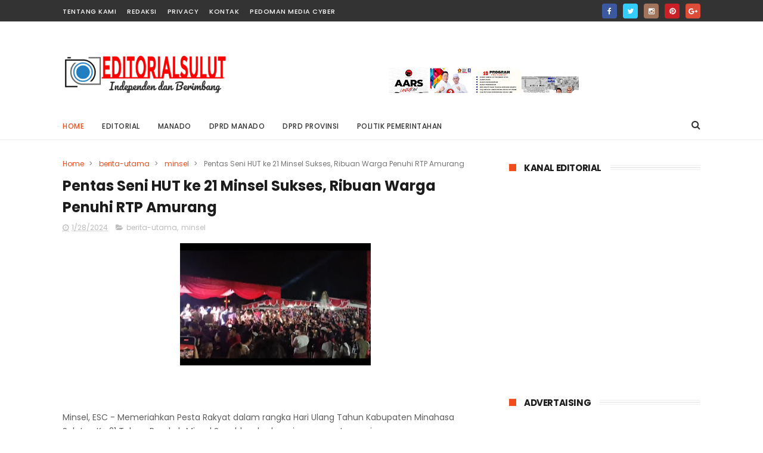

--- FILE ---
content_type: text/javascript; charset=UTF-8
request_url: https://www.editorialsulut.com/feeds/posts/default?alt=json-in-script&max-results=3&callback=jQuery111002218726566160154_1769944121506&_=1769944121512
body_size: 8446
content:
// API callback
jQuery111002218726566160154_1769944121506({"version":"1.0","encoding":"UTF-8","feed":{"xmlns":"http://www.w3.org/2005/Atom","xmlns$openSearch":"http://a9.com/-/spec/opensearchrss/1.0/","xmlns$blogger":"http://schemas.google.com/blogger/2008","xmlns$georss":"http://www.georss.org/georss","xmlns$gd":"http://schemas.google.com/g/2005","xmlns$thr":"http://purl.org/syndication/thread/1.0","id":{"$t":"tag:blogger.com,1999:blog-8298506686564415450"},"updated":{"$t":"2026-02-01T10:36:47.410+07:00"},"category":[{"term":"berita-utama"},{"term":"minsel"},{"term":"manado"},{"term":"minut"},{"term":"kilas-pilkada"},{"term":"talaud"},{"term":"dprd-manado"},{"term":"news"},{"term":"Joune Ganda"},{"term":"Franky Donny Wongkar"},{"term":"minahasa"},{"term":"politik-pemerintahan"},{"term":"entertainment"},{"term":"politik"},{"term":"hukrim"},{"term":"lipsus"},{"term":"tomohon"},{"term":"Pilkada 2024"},{"term":"advetorial"},{"term":"dprd-sulut"},{"term":"mitra"},{"term":"kriminal"},{"term":"nasional"},{"term":"religi"},{"term":"Petra Yani Rembang"},{"term":"Kevin W. Lotulung"},{"term":"bitung"},{"term":"Pemkot"},{"term":"covid 19"},{"term":"PJS"},{"term":"Bencana Minsel"},{"term":"Berita utama"},{"term":"Vaksin"},{"term":"bawaslu minut"},{"term":"Artikel"},{"term":"Otomotif"},{"term":"Ir Sylvana P Rotinsulu MSi."},{"term":"Pemkot Manado"},{"term":"kesehatan"},{"term":"Ekonomi"},{"term":"KPU Manado"},{"term":"minahasa-utara"},{"term":"Pendidikan"},{"term":"SaRon"},{"term":"adriana dondokambey"},{"term":"olahraga"},{"term":"BLT"},{"term":"Irjen Pol (Purn). Drs. Royke Lumowa. M.M"},{"term":"Olly Dondokambey"},{"term":"PSSI"},{"term":"E2L"},{"term":"Sulut"},{"term":"olah raga"},{"term":"GMBI"},{"term":"JKMU"},{"term":"Mahmud Marhaba"},{"term":"kevin wiliam lotulung"},{"term":"stunting"},{"term":"traffic"},{"term":"Eldo Wongkar"},{"term":"Pilhut"},{"term":"dprd-minsel"},{"term":"paskibraka"},{"term":"Bolmong"},{"term":"MSM\/TTN"},{"term":"Maurits Mantiri"},{"term":"PDIP"},{"term":"PMI Minut"},{"term":"Revino Dondokambey"},{"term":"kristi Lotulung Arina"},{"term":"maumbi"},{"term":"prodes"},{"term":"1 Tahun Kepemimpinan"},{"term":"Elsje Rosje Wongkar-Sumual"},{"term":"GMIM"},{"term":"HUT RI"},{"term":"Johni Tommy Tanod"},{"term":"Nando Adam"},{"term":"PKK"},{"term":"PPKM Level 4"},{"term":"Rizya Ganda Davega"},{"term":"SWM"},{"term":"Selebrasi Paskah Remaja"},{"term":"Sidak"},{"term":"W20"},{"term":"WTP"},{"term":"Wilke Rabeta"},{"term":"berita-utam"},{"term":"minahasa-raya"},{"term":"APBDs"},{"term":"BMI"},{"term":"Berita"},{"term":"DBD"},{"term":"DPSP"},{"term":"Desa Wisata"},{"term":"Dewan Pers"},{"term":"Dinkes Minsel"},{"term":"Diskominfo Minut"},{"term":"Ganjar Pranowo"},{"term":"Hardiknas"},{"term":"Howard Hendrik Marius"},{"term":"Idul Adha"},{"term":"Joutje Dengah"},{"term":"KLA"},{"term":"KONI"},{"term":"KPU Minahasa Utara"},{"term":"Kolintang"},{"term":"Max Wurarah"},{"term":"Novly Wowiling"},{"term":"PDAM"},{"term":"PDIP Minsel"},{"term":"PDIP Minut"},{"term":"PGRI"},{"term":"PINKAN Sulut"},{"term":"PMI"},{"term":"PPKM"},{"term":"Pariwisata"},{"term":"Polres Minsel"},{"term":"Puan Maharani"},{"term":"RSUD Maria Walanda Maramis"},{"term":"Reses"},{"term":"Rizta Ganda Davega"},{"term":"Robby Parengkuan"},{"term":"SDGs"},{"term":"Sepak Bola"},{"term":"Stella Safitri"},{"term":"Steven O.E Kandouw"},{"term":"gempa"},{"term":"internasional"},{"term":"jekmon Amisi"},{"term":"minsel hiu"},{"term":"2 tahun kepeimpinan"},{"term":"Aertijab Kepsek"},{"term":"Alason"},{"term":"Andrei Angouw"},{"term":"Apel Perdana"},{"term":"BIPRA Sinode Periode 2022-2027"},{"term":"BKKBN"},{"term":"BKN"},{"term":"BKPRMI"},{"term":"BNPB TI"},{"term":"Baguna"},{"term":"Bank Prisma Dana"},{"term":"Bank Sulut"},{"term":"Batu Bara"},{"term":"Bawaslu Sulut"},{"term":"Beasiswa"},{"term":"Ber"},{"term":"Bolsel"},{"term":"Bulog"},{"term":"Bupati Sigi Samuel Yansen Pongi"},{"term":"CSR"},{"term":"Cap Tikus"},{"term":"DAMKAR"},{"term":"DPD PAPRI Sulut"},{"term":"DPD Pinkan"},{"term":"DPD Sulut"},{"term":"DSP Likupang"},{"term":"Dana BOS"},{"term":"Dana Desa"},{"term":"David Sompie"},{"term":"Desa Kawiley"},{"term":"Desa Tanggari"},{"term":"Dinkes"},{"term":"Dinkes Minut"},{"term":"Diskominfo"},{"term":"Donor Darah"},{"term":"Else Rosje Sumual"},{"term":"Elsje Rosje Wongkar-Sumua"},{"term":"FGD"},{"term":"FK Unika"},{"term":"FORJUBIR"},{"term":"FPD"},{"term":"Festival Bunaken"},{"term":"Festival Kolintang"},{"term":"Forki"},{"term":"Franky Dony Wongkar"},{"term":"Franky Wongkar"},{"term":"GPM"},{"term":"GPMN"},{"term":"Gerakan Pramuka"},{"term":"Glady Kawatu"},{"term":"Grace Sarendatu"},{"term":"HUT Desa Watutumou"},{"term":"HUT Kepemimpinan"},{"term":"HUT Minsel ke-20"},{"term":"HUT Minut ke 18"},{"term":"HUT Minut ke 19"},{"term":"HUT RI ke 78"},{"term":"HUT WKI KGPM"},{"term":"HUT ke 18"},{"term":"Hanny Tambani"},{"term":"Hapsa PKB"},{"term":"Hari Santri"},{"term":"Hut KORPRI"},{"term":"Hutan Kenangan"},{"term":"Irup"},{"term":"Istiqlal Cup Futsal Competition"},{"term":"Jacson Ruaw"},{"term":"Jimmy Mekel"},{"term":"Jimmy Tindi"},{"term":"Job Fair Minut"},{"term":"Johanis CH Salibana"},{"term":"Jumat Agung"},{"term":"KEK Likupang"},{"term":"KKNK"},{"term":"KNPI"},{"term":"KPM"},{"term":"KPRS"},{"term":"KWL"},{"term":"Kajari Minut"},{"term":"Kenkopukm"},{"term":"Kodim 1310"},{"term":"Kominfo"},{"term":"Kominfo Minsel"},{"term":"Komunitas Centennialz"},{"term":"Konsultasi Pemuda GMIM"},{"term":"Korupsi Dana Covid"},{"term":"LKPD 2021"},{"term":"LKPJ 2021"},{"term":"LKPJ 2022"},{"term":"LMI"},{"term":"LPD"},{"term":"LPSE"},{"term":"LSM GMBI"},{"term":"Lantamal VIII"},{"term":"Likupang"},{"term":"Likupang Duathlon"},{"term":"Loka Nanta"},{"term":"Marriott Hotel"},{"term":"Masye Dondokambey"},{"term":"Menko PMK"},{"term":"Minyak Goreng"},{"term":"Munas I"},{"term":"Musrenbang Kecamatan Kumelembuai"},{"term":"Omicron"},{"term":"Ormas"},{"term":"PETI"},{"term":"PJU"},{"term":"PKB"},{"term":"PPTM"},{"term":"PUD Kalabat"},{"term":"PWI"},{"term":"Panser Anoa"},{"term":"Pasar Kema"},{"term":"Pekan Rakyat Minahasa Utara"},{"term":"Pemkok"},{"term":"Pengucapan"},{"term":"Pengumumuman kpu manado"},{"term":"Perjamuan Kudus"},{"term":"Perkemahan Pemuda GMIM"},{"term":"Persminsel-U-17"},{"term":"Piala Soeratin"},{"term":"Plt Diskotikdansa"},{"term":"Polres Kabupaten Kepulauan Talaud"},{"term":"RTP"},{"term":"Rakerwil GP Ansor"},{"term":"Relawan JG-KWL"},{"term":"Remaja"},{"term":"Rio Dondokambey"},{"term":"Rivino Dondokambey"},{"term":"Rocky Wowor"},{"term":"Ronny F. Sompie"},{"term":"SICITA"},{"term":"SMS GMIM 81"},{"term":"SPM Award"},{"term":"Safari Natal"},{"term":"Sandiag Uno"},{"term":"Sandra Rondonuwu"},{"term":"Sekda"},{"term":"Sekolah PDIP"},{"term":"Sidang KGPM"},{"term":"Stefanus Lumowa"},{"term":"Sumpah Pemuda"},{"term":"TMMD"},{"term":"TP PKK"},{"term":"Talking dan Expose Program Ta 2022"},{"term":"Tesis S2"},{"term":"Tommy Pantow"},{"term":"Tonaas Wangko"},{"term":"Tumatenden"},{"term":"UMKM"},{"term":"US SMP"},{"term":"Vanda Sarundajang"},{"term":"WJoutje Dengah"},{"term":"Waisak 2566 BE\/2022"},{"term":"Walet"},{"term":"ai"},{"term":"alfamart"},{"term":"booster"},{"term":"bpjs"},{"term":"btn"},{"term":"dualtion likupang"},{"term":"hut minsel ke-19"},{"term":"idul Fitri"},{"term":"jemmi kuhu"},{"term":"joseph dengah"},{"term":"jpar"},{"term":"kemiskinan"},{"term":"kodim 1312"},{"term":"mahkota Ratu"},{"term":"musrenbang Kecamatan Ranoyapo"},{"term":"pelantikan hukum tua"},{"term":"perkim"},{"term":"poktan"},{"term":"polda sulut"},{"term":"presiden"},{"term":"ramadhan"},{"term":"roling"},{"term":"rudis"},{"term":"welcome Dinner"},{"term":"yustisi"}],"title":{"type":"text","$t":"EditorialSulut - Berimbang dan Independen"},"subtitle":{"type":"html","$t":""},"link":[{"rel":"http://schemas.google.com/g/2005#feed","type":"application/atom+xml","href":"https:\/\/www.editorialsulut.com\/feeds\/posts\/default"},{"rel":"self","type":"application/atom+xml","href":"https:\/\/www.blogger.com\/feeds\/8298506686564415450\/posts\/default?alt=json-in-script\u0026max-results=3"},{"rel":"alternate","type":"text/html","href":"https:\/\/www.editorialsulut.com\/"},{"rel":"hub","href":"http://pubsubhubbub.appspot.com/"},{"rel":"next","type":"application/atom+xml","href":"https:\/\/www.blogger.com\/feeds\/8298506686564415450\/posts\/default?alt=json-in-script\u0026start-index=4\u0026max-results=3"}],"author":[{"name":{"$t":"Owner"},"uri":{"$t":"http:\/\/www.blogger.com\/profile\/12623238959698456749"},"email":{"$t":"noreply@blogger.com"},"gd$image":{"rel":"http://schemas.google.com/g/2005#thumbnail","width":"16","height":"16","src":"https:\/\/img1.blogblog.com\/img\/b16-rounded.gif"}}],"generator":{"version":"7.00","uri":"http://www.blogger.com","$t":"Blogger"},"openSearch$totalResults":{"$t":"4151"},"openSearch$startIndex":{"$t":"1"},"openSearch$itemsPerPage":{"$t":"3"},"entry":[{"id":{"$t":"tag:blogger.com,1999:blog-8298506686564415450.post-2746628747683838071"},"published":{"$t":"2026-01-31T10:44:00.005+07:00"},"updated":{"$t":"2026-01-31T10:44:53.294+07:00"},"category":[{"scheme":"http://www.blogger.com/atom/ns#","term":"berita-utama"},{"scheme":"http://www.blogger.com/atom/ns#","term":"minsel"}],"title":{"type":"text","$t":"Eks ProyekTanah Galian C Mengancam Keselamatan Pengguna Jalan, Viddy: \"Alam mo kase sala sapa,\" Itu Sudah Dua Kali Dibersihkan"},"content":{"type":"html","$t":"\u003Cp\u003E\u003Cbr \/\u003E\u003C\/p\u003E\u003Cdiv class=\"separator\" style=\"clear: both; text-align: center;\"\u003E\u003Ca href=\"https:\/\/blogger.googleusercontent.com\/img\/b\/R29vZ2xl\/AVvXsEjYZtFEV1qgZBRGLzzECii1WSg7vQW3yv2jqflkrlpdqdPJ2sfQzVUS83cZWXoHguy2alkQEGhrjZXAPUjHKNpd8_3sTuAzsXBm72vZQ5NsO0WiDurC_sZTipd1vScBTwLJkEfg5CCOu0eInF5BqC_ZX1vCS1LiIVYUrf1JPu2F-oFEnJe9mRYW_PY6lVOT\/s1600\/1000189882.jpg\" imageanchor=\"1\" style=\"margin-left: 1em; margin-right: 1em;\"\u003E\u003Cimg border=\"0\" data-original-height=\"1178\" data-original-width=\"1600\" height=\"236\" src=\"https:\/\/blogger.googleusercontent.com\/img\/b\/R29vZ2xl\/AVvXsEjYZtFEV1qgZBRGLzzECii1WSg7vQW3yv2jqflkrlpdqdPJ2sfQzVUS83cZWXoHguy2alkQEGhrjZXAPUjHKNpd8_3sTuAzsXBm72vZQ5NsO0WiDurC_sZTipd1vScBTwLJkEfg5CCOu0eInF5BqC_ZX1vCS1LiIVYUrf1JPu2F-oFEnJe9mRYW_PY6lVOT\/s320\/1000189882.jpg\" width=\"320\" \/\u003E\u003C\/a\u003E\u003C\/div\u003E\u003Cbr \/\u003E\u003Cp\u003E\u003C\/p\u003E\u003Cp\u003EMinsel, ESC - Akibat Galian C yang dilakukan beberapa waktu lalu, menyisahkan tanah yang menumpuk di jalan, hingga membahayakan keselamatan pengendara dalam berllalu lintas.\u003C\/p\u003E\u003Cp\u003E\u003Cbr \/\u003E\u003C\/p\u003E\u003Cp\u003ELokasi eks tanah galian yang berada di Desa Lopana Kecamatan Amurang Timur tersebut kini disoroti warga pengguna jalan, karna tanah sudah menutupi separuh jalan dan membahayakan para pengendara yang sedang melewati di lokasi tersebut.\u003C\/p\u003E\u003Cp\u003E\u003Cbr \/\u003E\u003C\/p\u003E\u003Cp\u003EHal tersebut diungkapkan warga melalui\u0026nbsp; facebook disalah satu postingan group, yang menyatakan sangat kecewa karna jalan yang dulunya bagus dilewati kini sudah di tutupi tanah galian. Hingga membahayakan kami sebagai pengendara.\u003C\/p\u003E\u003Cp\u003E\u003Cbr \/\u003E\u003C\/p\u003E\u003Cp\u003E\"Karna tanah sudah hampir menutupi separuh jalan, kami jadi susah untuk melewati bahkan hampir celaka bahkan ditabrak dari belakang,\" ungkap ferry di postingan FB.\u003C\/p\u003E\u003Cp\u003E\u003Cbr \/\u003E\u003C\/p\u003E\u003Cp\u003EDalam postingan itu juga Ferry mengungkapkan kekesalanya karna sudah dua minggu dia melewatinya, sisa tanah galian tidak pernah di angkat dan dibersihkan.\u003C\/p\u003E\u003Cp\u003E\u003Cbr \/\u003E\u003C\/p\u003E\u003Cp\u003E\"Tu kendaraan laeng amper baku tabrak, karna semua menghindar ke kanan, so 2 minggu tu tanah di tenga jalan,\" tulis Ferry.\u003C\/p\u003E\u003Cdiv class=\"separator\" style=\"clear: both; text-align: center;\"\u003E\u003Ca href=\"https:\/\/blogger.googleusercontent.com\/img\/b\/R29vZ2xl\/AVvXsEhbw5RHLqVEf3YF0CSVHrn2D_VNtqWFBCxivj-oF8OuEG_E54lCJTAx_fZkPRBDwjeWXA9eiVGKKVBqeMgrDnW31UebNoVbIP_-o2SvNcgUC4I5niupzdDGcm_6bUHwXVAYZ1gA2zrSpLVvJC3SVe90vkd935D1MUU1Qgtnne-2U-PPlhhIatW1FoK6oMD7\/s1600\/1000189885.jpg\" imageanchor=\"1\" style=\"margin-left: 1em; margin-right: 1em;\"\u003E\u003Cimg border=\"0\" data-original-height=\"1200\" data-original-width=\"1600\" height=\"240\" src=\"https:\/\/blogger.googleusercontent.com\/img\/b\/R29vZ2xl\/AVvXsEhbw5RHLqVEf3YF0CSVHrn2D_VNtqWFBCxivj-oF8OuEG_E54lCJTAx_fZkPRBDwjeWXA9eiVGKKVBqeMgrDnW31UebNoVbIP_-o2SvNcgUC4I5niupzdDGcm_6bUHwXVAYZ1gA2zrSpLVvJC3SVe90vkd935D1MUU1Qgtnne-2U-PPlhhIatW1FoK6oMD7\/s320\/1000189885.jpg\" width=\"320\" \/\u003E\u003C\/a\u003E\u003C\/div\u003E\u003Cdiv class=\"separator\" style=\"clear: both; text-align: center;\"\u003E\u003Cbr \/\u003E\u003C\/div\u003E\u003Cdiv class=\"separator\" style=\"clear: both; text-align: center;\"\u003E\u003Cbr \/\u003E\u003C\/div\u003E\u003Cp\u003EBegitu juga dengan Vivi oktavia, dalam komentarnya mengatakan, saya juga hampir celaka waktu melintas di jalan itu.\u003C\/p\u003E\u003Cp\u003E\u003Cbr \/\u003E\u003C\/p\u003E\u003Cp\u003E\"Apale kalo pas hujan, mau ke kanan jalur orang, mau melambung kadang motor dan dab mobil lainnya laju dari belakang,\" ungkapnya dalam kolom komentar.\u003C\/p\u003E\u003Cp\u003E\u003Cbr \/\u003E\u003C\/p\u003E\u003Cp\u003EKetika media ini mencoba menghubungi pihak pengelola waktu itu Viddy alias otong lewat Nomor WhatsApp (WA), atas keluhan warga pengguna jalan, ia hanya menjawab singkat itu karna 'Alam' sudah dua kali kami bersihkan itu.\u003C\/p\u003E\u003Cp\u003E\u003Cbr \/\u003E\u003C\/p\u003E\u003Cp\u003E\"Lokasi tersebut sudah dua kali kami bersihkan, dan setiap kali hujan akan begitu terus, namanya ALAM,\" tulisnya dalam Chettingan WA.\u003C\/p\u003E\u003Cp\u003E\u003Cbr \/\u003E\u003C\/p\u003E\u003Cp\u003ETerlihat dalam masalah ini, dari pengelola Viddy bersama Bos besar tidak lagi ingin bertanggung jawab, karna proyek sudah selesai beroperasi. Jadi dalam hal ini siapa yang akan di persalahkan, apakah akan menuju ke Pemerintah Kabupaten Minahasa Selatan.\u003C\/p\u003E\u003Cp\u003E\u003Cbr \/\u003E\u003C\/p\u003E\u003Cp\u003EHal ini perlu diseriusi oleh Pemerintah Kabupaten juga Polres Minsel, karna ini merupakan aduan tentang keselamatan warga, karna jika dibiarkan akan menimbulkan polemik di masyarakat karna tidak ada tindakan dan solusi dalam aduan masyarakat pada umumnya.\u003C\/p\u003E"},"link":[{"rel":"replies","type":"application/atom+xml","href":"https:\/\/www.editorialsulut.com\/feeds\/2746628747683838071\/comments\/default","title":"Posting Komentar"},{"rel":"replies","type":"text/html","href":"https:\/\/www.editorialsulut.com\/2026\/01\/eks-proyektanah-galian-c-mengancam.html#comment-form","title":"0 Komentar"},{"rel":"edit","type":"application/atom+xml","href":"https:\/\/www.blogger.com\/feeds\/8298506686564415450\/posts\/default\/2746628747683838071"},{"rel":"self","type":"application/atom+xml","href":"https:\/\/www.blogger.com\/feeds\/8298506686564415450\/posts\/default\/2746628747683838071"},{"rel":"alternate","type":"text/html","href":"https:\/\/www.editorialsulut.com\/2026\/01\/eks-proyektanah-galian-c-mengancam.html","title":"Eks ProyekTanah Galian C Mengancam Keselamatan Pengguna Jalan, Viddy: \"Alam mo kase sala sapa,\" Itu Sudah Dua Kali Dibersihkan"}],"author":[{"name":{"$t":"Manadoblitz"},"uri":{"$t":"http:\/\/www.blogger.com\/profile\/01244034177671836564"},"email":{"$t":"noreply@blogger.com"},"gd$image":{"rel":"http://schemas.google.com/g/2005#thumbnail","width":"16","height":"16","src":"https:\/\/img1.blogblog.com\/img\/b16-rounded.gif"}}],"media$thumbnail":{"xmlns$media":"http://search.yahoo.com/mrss/","url":"https:\/\/blogger.googleusercontent.com\/img\/b\/R29vZ2xl\/AVvXsEjYZtFEV1qgZBRGLzzECii1WSg7vQW3yv2jqflkrlpdqdPJ2sfQzVUS83cZWXoHguy2alkQEGhrjZXAPUjHKNpd8_3sTuAzsXBm72vZQ5NsO0WiDurC_sZTipd1vScBTwLJkEfg5CCOu0eInF5BqC_ZX1vCS1LiIVYUrf1JPu2F-oFEnJe9mRYW_PY6lVOT\/s72-c\/1000189882.jpg","height":"72","width":"72"},"thr$total":{"$t":"0"}},{"id":{"$t":"tag:blogger.com,1999:blog-8298506686564415450.post-6945931683465983810"},"published":{"$t":"2026-01-30T20:49:00.004+07:00"},"updated":{"$t":"2026-01-30T20:49:44.560+07:00"},"category":[{"scheme":"http://www.blogger.com/atom/ns#","term":"berita-utama"}],"title":{"type":"text","$t":"Sidang Lokasi, PH Tunjuk Baliho Ditanam di Tanah Milik Etha "},"content":{"type":"html","$t":"\u003Cp\u003E\u003Cbr \/\u003E\u003C\/p\u003E\u003Cdiv class=\"separator\" style=\"clear: both; text-align: center;\"\u003E\u003Ca href=\"https:\/\/blogger.googleusercontent.com\/img\/b\/R29vZ2xl\/AVvXsEjv7wExBatb76gPuA4Pizb_-ShgD9Cz8-AaIv0tAwpBxHQdUgbZQxe6pM_47NusHxiUUryNlD2UfICNEC4WNtW0MyheYIoaigAJfEuX1aHERV_wFOCeGyrEU4Xx1kq8LdRXrST5j3bSeMcFANmqRm-oxfc5YsMwuc613MaJDeecvonS5vgFjynVlgi5qqGi\/s3840\/IMG20260130105028.jpg\" imageanchor=\"1\" style=\"margin-left: 1em; margin-right: 1em;\"\u003E\u003Cimg border=\"0\" data-original-height=\"2160\" data-original-width=\"3840\" height=\"180\" src=\"https:\/\/blogger.googleusercontent.com\/img\/b\/R29vZ2xl\/AVvXsEjv7wExBatb76gPuA4Pizb_-ShgD9Cz8-AaIv0tAwpBxHQdUgbZQxe6pM_47NusHxiUUryNlD2UfICNEC4WNtW0MyheYIoaigAJfEuX1aHERV_wFOCeGyrEU4Xx1kq8LdRXrST5j3bSeMcFANmqRm-oxfc5YsMwuc613MaJDeecvonS5vgFjynVlgi5qqGi\/s320\/IMG20260130105028.jpg\" width=\"320\" \/\u003E\u003C\/a\u003E\u003C\/div\u003E\u003Cp\u003EManado ESC - Mendudukan masalah dan menegakan kebenaran, majelis hakim PN Manado, mengelar sidang lokasi di ring road, Paniki Bawah, Mapanget, Jumat pagi, dipimpin. Ketua majelis Philip Pangalila, SH,MH.\u0026nbsp;\u003C\/p\u003E\u003Cp\u003EDalam sidang yang dihadiri semua pihak, mulai dari JPU, pelapor Jocelyn Panese serta terdakwa MM\u0026nbsp; LT didampingi penasihat hukum, Advokat senior, Hanafi Saleh, SH, bersama timnya, Reinaldi Muhamad, SH, dan Faisal Tambi, SH, menyampaikan semua fakta serta saling tunjuk lokasi baik pelapor maupun terdakwa melalui penasihat hukumnya.\u0026nbsp;\u003C\/p\u003E\u003Cdiv class=\"separator\" style=\"clear: both; text-align: center;\"\u003E\u003Ca href=\"https:\/\/blogger.googleusercontent.com\/img\/b\/R29vZ2xl\/AVvXsEh0mz8h_Un9LZCnOVJe8a3jdPJKuGBoPBFFpWHvI6DM0UN6ioMxFbhHAqnizQKdp2aVwv-qaBZJnHqCyj5GSyh1ZSeNn9WENk5EP4ZXXryoI5P7cVg3vcXOfu-G6fE6MndQ1RCqA_pXHWArqeNyfAwQvD6k9KSgWtHgqLfd2d4Xk1FaxC1caui-L3m-4aov\/s4624\/IMG20260130110553.jpg\" imageanchor=\"1\" style=\"margin-left: 1em; margin-right: 1em;\"\u003E\u003Cimg border=\"0\" data-original-height=\"3468\" data-original-width=\"4624\" height=\"240\" src=\"https:\/\/blogger.googleusercontent.com\/img\/b\/R29vZ2xl\/AVvXsEh0mz8h_Un9LZCnOVJe8a3jdPJKuGBoPBFFpWHvI6DM0UN6ioMxFbhHAqnizQKdp2aVwv-qaBZJnHqCyj5GSyh1ZSeNn9WENk5EP4ZXXryoI5P7cVg3vcXOfu-G6fE6MndQ1RCqA_pXHWArqeNyfAwQvD6k9KSgWtHgqLfd2d4Xk1FaxC1caui-L3m-4aov\/s320\/IMG20260130110553.jpg\" width=\"320\" \/\u003E\u003C\/a\u003E\u003C\/div\u003E\u003Cbr \/\u003E\u003Cp\u003E\"Hari ini kita memeriksa apakah memang ada perusakan seperti yang dikatakan, dan dimana sebenarnya baliho yang dikatakan itu berada,\"kata Ketua majelis Hakim, Philip Pangalila, SH, MH.\u0026nbsp; saat memeriksa lokasi, bersama\u0026nbsp;\u0026nbsp;\u003C\/p\u003E\u003Cp\u003EDidampingi penasihat hukumnya, Advokat Hanfi Saleh, SH, Reinaldi Muhamad, SH, dan Faisal Tambi, SH, Etha dan Lexi mejawab pertanyaan yang diajukan oleh hakim maupun jaksa penuntut umum di lokasi tersebut.\u0026nbsp;\u003C\/p\u003E\u003Cp\u003EDi lokasi pertama, saat pelapor Jeklin menunjukan tempat balihonya berdiri, penasihat hukum terdakwa, Advokat Hanafi Saleh, SH, langsung menegaskan bahwa tidak ada perusakan sebab meskipun sudah digoyang-goyang hanya miring dan tempat yang ditunjuk sebagai lokasi pemasangan baliho, adalah bagian dari tanah Etha berdasarkan putusan MA seluas 23 ribu meter persegi.\u0026nbsp;\u003C\/p\u003E\u003Cp\u003EDemikian juga ketika di lokasi kedua di antara dua pondok milik Etha, di situ didirikan baliho namun Etha sendiri mengatakan tidak tahu tentang adanya baliho itu.\u0026nbsp;\u003C\/p\u003E\u003Cp\u003EDi lokasi kedua, baik jaksa maupun hakim banyak bertanya, bahkan JPU berkali-kali bertanya tentang alas hak kepemilikan tanah itu, meskipun sudah berkali-kali dijelaskan oleh advokat Hanafi Saleh, SH, selaku penasihat hukum Etha dan Lexi, bahwa tanah yang dimaksud itu, sudah pernah diesekusi oleh PN Manado berdasarkan putusan MA, pada 22 November 2022.\u003C\/p\u003E\u003Cdiv class=\"separator\" style=\"clear: both; text-align: center;\"\u003E\u003Ca href=\"https:\/\/blogger.googleusercontent.com\/img\/b\/R29vZ2xl\/AVvXsEjX8DuM1XAH4RDbEbM138B6l0gU_u3yDvsSD-LFiHiYrdb2yCg8ThVbzCbE-D2lMeAbbcSnsIXd47eDHUVECzY8-sEq1gdE7rFAEA_QD48MJ7842mCm_JAGJfkuBHmbi2v21_r6X_TIk_qultyd3vdcvyI6nB1s_Q9AK5YxNde3vajizKXz4aoQ7eaFVH_C\/s3840\/IMG20260130110817.jpg\" imageanchor=\"1\" style=\"margin-left: 1em; margin-right: 1em;\"\u003E\u003Cimg border=\"0\" data-original-height=\"2160\" data-original-width=\"3840\" height=\"180\" src=\"https:\/\/blogger.googleusercontent.com\/img\/b\/R29vZ2xl\/AVvXsEjX8DuM1XAH4RDbEbM138B6l0gU_u3yDvsSD-LFiHiYrdb2yCg8ThVbzCbE-D2lMeAbbcSnsIXd47eDHUVECzY8-sEq1gdE7rFAEA_QD48MJ7842mCm_JAGJfkuBHmbi2v21_r6X_TIk_qultyd3vdcvyI6nB1s_Q9AK5YxNde3vajizKXz4aoQ7eaFVH_C\/s320\/IMG20260130110817.jpg\" width=\"320\" \/\u003E\u003C\/a\u003E\u003C\/div\u003E\u003Cbr \/\u003E\u003Cp\u003ESementara itu, advokat Hanafi Saleh, SH, usai sidang lokasi, mengatakan, bahwa Jumat 30 Januari 2026, pemeriksaan lokasi, atas nama MM dan LT, yang didakwa dengan dugaan tuduhan pidana 406 KUHP atau pengrusakan mau dikonform atau dicocokan apakah benar atau tidak atau fakta dalam pembuktian sidang.\u0026nbsp;\u003C\/p\u003E\u003Cp\u003E\"Apakah benar jika baliho itu ada di atas tanah milik MM alias Etha yang didapatkan dengan hasil ayahnya gugat menggugat dengan Lensunan dan dimenangkan oleh Zeth Makalew dan diwariskan pada Etha, sehingga ada kekuatan hukum tetap, sehingga pada 22 November 2022 melaksanakan putusan pengadilan eksekusi,\"katanya.\u0026nbsp;\u003C\/p\u003E\u003Cp\u003ETetapi katanya, tiba-tiba saja, meskipun sudah ada putusan yang inkrah, seorang perempuan bernama Jocelyn Panese, yang mengaku tanah itu sebagai miliknya yang didapatkan katanya dibeli dari ahli waris Junus Ranta, namun anehnya tidak punya surat atau akta jual beli (AJB) hanya dengan dasar punya surat yang dibuat lurah.\u0026nbsp;\u003C\/p\u003E\u003Cp\u003E\"Yang kedua, di sebelah timur tanah milik klien kami, berbatasan dengan Saroka Masawuko dan sebagian milik Ir. Dendeng, kemudian yang paling fatal, bahwa tidak pernah ada pengukuran tanah oleh lurah, sehingga kami melaporkan tindak pidana pemalsuan surat ke Polda Sulut, makanya lurah sudah mencabut surat keterangan tersebut dan membatalkannya, itu akan kami buktikan di sidang PN,\"katanya.(Dims)\u003C\/p\u003E"},"link":[{"rel":"replies","type":"application/atom+xml","href":"https:\/\/www.editorialsulut.com\/feeds\/6945931683465983810\/comments\/default","title":"Posting Komentar"},{"rel":"replies","type":"text/html","href":"https:\/\/www.editorialsulut.com\/2026\/01\/sidang-lokasi-ph-tunjuk-baliho-ditanam.html#comment-form","title":"0 Komentar"},{"rel":"edit","type":"application/atom+xml","href":"https:\/\/www.blogger.com\/feeds\/8298506686564415450\/posts\/default\/6945931683465983810"},{"rel":"self","type":"application/atom+xml","href":"https:\/\/www.blogger.com\/feeds\/8298506686564415450\/posts\/default\/6945931683465983810"},{"rel":"alternate","type":"text/html","href":"https:\/\/www.editorialsulut.com\/2026\/01\/sidang-lokasi-ph-tunjuk-baliho-ditanam.html","title":"Sidang Lokasi, PH Tunjuk Baliho Ditanam di Tanah Milik Etha "}],"author":[{"name":{"$t":"Berita"},"uri":{"$t":"http:\/\/www.blogger.com\/profile\/04248250187949426829"},"email":{"$t":"noreply@blogger.com"},"gd$image":{"rel":"http://schemas.google.com/g/2005#thumbnail","width":"16","height":"16","src":"https:\/\/img1.blogblog.com\/img\/b16-rounded.gif"}}],"media$thumbnail":{"xmlns$media":"http://search.yahoo.com/mrss/","url":"https:\/\/blogger.googleusercontent.com\/img\/b\/R29vZ2xl\/AVvXsEjv7wExBatb76gPuA4Pizb_-ShgD9Cz8-AaIv0tAwpBxHQdUgbZQxe6pM_47NusHxiUUryNlD2UfICNEC4WNtW0MyheYIoaigAJfEuX1aHERV_wFOCeGyrEU4Xx1kq8LdRXrST5j3bSeMcFANmqRm-oxfc5YsMwuc613MaJDeecvonS5vgFjynVlgi5qqGi\/s72-c\/IMG20260130105028.jpg","height":"72","width":"72"},"thr$total":{"$t":"0"}},{"id":{"$t":"tag:blogger.com,1999:blog-8298506686564415450.post-3580858467325104968"},"published":{"$t":"2026-01-29T22:49:00.000+07:00"},"updated":{"$t":"2026-01-30T15:51:54.944+07:00"},"category":[{"scheme":"http://www.blogger.com/atom/ns#","term":"berita-utama"}],"title":{"type":"text","$t":"Advokat Robert Lengkong, SH, MH Meminta Terdakwa di Bebaskan"},"content":{"type":"html","$t":"\u003Cp\u003E\u003Cbr \/\u003E\u003C\/p\u003E\u003Cdiv class=\"separator\" style=\"clear: both; text-align: center;\"\u003E\u003Ca href=\"https:\/\/blogger.googleusercontent.com\/img\/b\/R29vZ2xl\/AVvXsEiUdWqePsQRnlBdyG34VrldeJAbf2BWejh_l2fUDOQFlQDv5_Gzm4Gk0_4zT8bxprOZHYUcYouZLURmmGhc16ykYq6TSmDTXVpxF867knYi9YScIaXBGSEaCQaTU4VonSb_C3_emJRYnvJvJ1soAg5Hgu57_Dcc6TK1qxAhYfQ2bwZBEWvr4PQokH1QNf_N\/s4624\/IMG20260129152655.jpg\" imageanchor=\"1\" style=\"margin-left: 1em; margin-right: 1em;\"\u003E\u003Cimg border=\"0\" data-original-height=\"3468\" data-original-width=\"4624\" height=\"240\" src=\"https:\/\/blogger.googleusercontent.com\/img\/b\/R29vZ2xl\/AVvXsEiUdWqePsQRnlBdyG34VrldeJAbf2BWejh_l2fUDOQFlQDv5_Gzm4Gk0_4zT8bxprOZHYUcYouZLURmmGhc16ykYq6TSmDTXVpxF867knYi9YScIaXBGSEaCQaTU4VonSb_C3_emJRYnvJvJ1soAg5Hgu57_Dcc6TK1qxAhYfQ2bwZBEWvr4PQokH1QNf_N\/s320\/IMG20260129152655.jpg\" width=\"320\" \/\u003E\u003C\/a\u003E\u003C\/div\u003E\u003Cp\u003EManado ESC - Advokat Doktor (C) Robert Lengkong, SH, MH, penasihat hukum JEM alias James, terdakwa perintangan hukum (obstruction of justice), meminta terdakwa dilepaskan dari semua tuntutan hukum yang diajukan JPU dan memasukan 152 orang lainya yang nama-namanya disebutkan dalam hasil audit BPKP Sulut 2023, sebagai penyebab kerugian negara sekitar Rp3,3 miliar, dalam kasus perjalanan dinas (Perjadin) Bitung 2022-2023.\u0026nbsp;\u003C\/p\u003E\u003Cp\u003EHal tersebut disampaikan Robert Lengkong, dalam nota pembelaanya yang dibaca dalam sidang Tipikor yang digelar terbuka untuk umum, Kamis sore, di PN\/Tipikor Manado.\u0026nbsp;\u003C\/p\u003E\u003Cp\u003E\"Kami penekananya pada permintaan agar klien kami dilepaskan dari semua tuntutan dan 152 nama yang disebutkan dalam hasil aduit BPKP Sulut lalu, juga masuk dalam putusan majelis hakim Tipikor ini,\" kata Robert Lengkong, yang diwawancarai usai sidang.\u0026nbsp;\u003C\/p\u003E\u003Cp\u003EDia mengatakan, hal tersebut, sebab ada satu nama yang disebutkan sebagai PPTK tahun 2022 juga melakukan hal yang sama, namun tidak ditersangkakan hanya diberi sanksi membayar TGR, karena itu menurutnya pihaknya meminta agar semua nama yang disebutkan dalam hasil audit BPKP dimasukan juga dalam putusan majelis hakim.\u0026nbsp;\u003C\/p\u003E\u003Cp\u003ESebelumnya kata Robert Lengkong, kliennya JEM alias James, dituntut tim penuntut umum Kejari Bitung, dengan hukuman selama empat tahun dan enam bulan penjara, denda sebesar Rp 200 juta, subsidair dua bulan kurungan, uang pengganti Rp 337.918.198 jika tak dibayar maka harta bendanya akan disita atau diganti dengan penjara satu tahun.\u0026nbsp;\u003C\/p\u003E\u003Cp\u003E\"JEM dituntut dengan hukuman penjara dan denda serta uang pengganti, karena dianggap terbukti secara sah dan meyakinkan menurut hukum bersalah melakukan tindak pidana korupsi secara bersama-sama, sebagai dalam dakwaan kesatu primair, Pasal 2 ayat (1) Jo. Pasal 18 Undang-Undang Nomor 31 Tahun 1999, sebagaimana telah diubah dengan Undang-Undang Nomor 20 Tahun 2001 tentang Perubahan atas Undang-Undang Nomor 31 Tahun 1999 Tentang Pemberantasan Tindak Pidana Korupsi jo. Pasal 55 ayat (1) ke-1 KUHP,\" kata Robert.\u0026nbsp;\u003C\/p\u003E\u003Cp\u003EKemudian\u0026nbsp; katanya, kliennya juga dianggap terbukti dengan sengaja mencegah, merintangi, atau menggagalkan penyidikan perkara korupsi yang dilakukan secara bersama-sama, sebagaimana dalam dakwaan kedua pasal 21 Undang-Undang Nomor 31 Tahun 1999 sebagaimana telah diubah dan ditambah dengan Undang- Undang Nomor 20 Tahun 2001 tentang Perubahan Atas Undang-Undang Nomor 31 Tahun 1999 tentang Pemberantasan Tindak Pidana Korupsi jo. Pasal 55 ayat (1) ke-1 KUHP jo. Pasal 65 ayat (1) KUHP.\u0026nbsp;\u003C\/p\u003E\u003Cp\u003EJEM menjadi terdakwa karena diduga melakukan tindakan perintangan hukum pada pemeriksaan kasus Tipikor perjalanan dinas di Setwan Bitung, dengan cara menyuruh Joel Hakubun, Charlita Maringka, Christyne Pingkan Usiawan dan Aprilia Rantung untuk merusak dan atau menghilangkan dokumen-dokumen dan\/atau nota-nota terkait Perjalanan Dinas Dewan Perwakilan Rakyat Daerah Kota Bitung Tahun Anggaran 2022-2023.(DIMS)\u003C\/p\u003E\u003Cdiv\u003E\u003Cbr \/\u003E\u003C\/div\u003E"},"link":[{"rel":"replies","type":"application/atom+xml","href":"https:\/\/www.editorialsulut.com\/feeds\/3580858467325104968\/comments\/default","title":"Posting Komentar"},{"rel":"replies","type":"text/html","href":"https:\/\/www.editorialsulut.com\/2026\/01\/advokat-robert-lengkong-sh-mh-meminta.html#comment-form","title":"0 Komentar"},{"rel":"edit","type":"application/atom+xml","href":"https:\/\/www.blogger.com\/feeds\/8298506686564415450\/posts\/default\/3580858467325104968"},{"rel":"self","type":"application/atom+xml","href":"https:\/\/www.blogger.com\/feeds\/8298506686564415450\/posts\/default\/3580858467325104968"},{"rel":"alternate","type":"text/html","href":"https:\/\/www.editorialsulut.com\/2026\/01\/advokat-robert-lengkong-sh-mh-meminta.html","title":"Advokat Robert Lengkong, SH, MH Meminta Terdakwa di Bebaskan"}],"author":[{"name":{"$t":"Berita"},"uri":{"$t":"http:\/\/www.blogger.com\/profile\/04248250187949426829"},"email":{"$t":"noreply@blogger.com"},"gd$image":{"rel":"http://schemas.google.com/g/2005#thumbnail","width":"16","height":"16","src":"https:\/\/img1.blogblog.com\/img\/b16-rounded.gif"}}],"media$thumbnail":{"xmlns$media":"http://search.yahoo.com/mrss/","url":"https:\/\/blogger.googleusercontent.com\/img\/b\/R29vZ2xl\/AVvXsEiUdWqePsQRnlBdyG34VrldeJAbf2BWejh_l2fUDOQFlQDv5_Gzm4Gk0_4zT8bxprOZHYUcYouZLURmmGhc16ykYq6TSmDTXVpxF867knYi9YScIaXBGSEaCQaTU4VonSb_C3_emJRYnvJvJ1soAg5Hgu57_Dcc6TK1qxAhYfQ2bwZBEWvr4PQokH1QNf_N\/s72-c\/IMG20260129152655.jpg","height":"72","width":"72"},"thr$total":{"$t":"0"}}]}});

--- FILE ---
content_type: text/javascript; charset=UTF-8
request_url: https://www.editorialsulut.com/feeds/posts/default?alt=json-in-script&start-index=7&max-results=3&callback=jQuery111002218726566160154_1769944121504&_=1769944121511
body_size: 11034
content:
// API callback
jQuery111002218726566160154_1769944121504({"version":"1.0","encoding":"UTF-8","feed":{"xmlns":"http://www.w3.org/2005/Atom","xmlns$openSearch":"http://a9.com/-/spec/opensearchrss/1.0/","xmlns$blogger":"http://schemas.google.com/blogger/2008","xmlns$georss":"http://www.georss.org/georss","xmlns$gd":"http://schemas.google.com/g/2005","xmlns$thr":"http://purl.org/syndication/thread/1.0","id":{"$t":"tag:blogger.com,1999:blog-8298506686564415450"},"updated":{"$t":"2026-02-01T10:36:47.410+07:00"},"category":[{"term":"berita-utama"},{"term":"minsel"},{"term":"manado"},{"term":"minut"},{"term":"kilas-pilkada"},{"term":"talaud"},{"term":"dprd-manado"},{"term":"news"},{"term":"Joune Ganda"},{"term":"Franky Donny Wongkar"},{"term":"minahasa"},{"term":"politik-pemerintahan"},{"term":"entertainment"},{"term":"politik"},{"term":"hukrim"},{"term":"lipsus"},{"term":"tomohon"},{"term":"Pilkada 2024"},{"term":"advetorial"},{"term":"dprd-sulut"},{"term":"mitra"},{"term":"kriminal"},{"term":"nasional"},{"term":"religi"},{"term":"Petra Yani Rembang"},{"term":"Kevin W. Lotulung"},{"term":"bitung"},{"term":"Pemkot"},{"term":"covid 19"},{"term":"PJS"},{"term":"Bencana Minsel"},{"term":"Berita utama"},{"term":"Vaksin"},{"term":"bawaslu minut"},{"term":"Artikel"},{"term":"Otomotif"},{"term":"Ir Sylvana P Rotinsulu MSi."},{"term":"Pemkot Manado"},{"term":"kesehatan"},{"term":"Ekonomi"},{"term":"KPU Manado"},{"term":"minahasa-utara"},{"term":"Pendidikan"},{"term":"SaRon"},{"term":"adriana dondokambey"},{"term":"olahraga"},{"term":"BLT"},{"term":"Irjen Pol (Purn). Drs. Royke Lumowa. M.M"},{"term":"Olly Dondokambey"},{"term":"PSSI"},{"term":"E2L"},{"term":"Sulut"},{"term":"olah raga"},{"term":"GMBI"},{"term":"JKMU"},{"term":"Mahmud Marhaba"},{"term":"kevin wiliam lotulung"},{"term":"stunting"},{"term":"traffic"},{"term":"Eldo Wongkar"},{"term":"Pilhut"},{"term":"dprd-minsel"},{"term":"paskibraka"},{"term":"Bolmong"},{"term":"MSM\/TTN"},{"term":"Maurits Mantiri"},{"term":"PDIP"},{"term":"PMI Minut"},{"term":"Revino Dondokambey"},{"term":"kristi Lotulung Arina"},{"term":"maumbi"},{"term":"prodes"},{"term":"1 Tahun Kepemimpinan"},{"term":"Elsje Rosje Wongkar-Sumual"},{"term":"GMIM"},{"term":"HUT RI"},{"term":"Johni Tommy Tanod"},{"term":"Nando Adam"},{"term":"PKK"},{"term":"PPKM Level 4"},{"term":"Rizya Ganda Davega"},{"term":"SWM"},{"term":"Selebrasi Paskah Remaja"},{"term":"Sidak"},{"term":"W20"},{"term":"WTP"},{"term":"Wilke Rabeta"},{"term":"berita-utam"},{"term":"minahasa-raya"},{"term":"APBDs"},{"term":"BMI"},{"term":"Berita"},{"term":"DBD"},{"term":"DPSP"},{"term":"Desa Wisata"},{"term":"Dewan Pers"},{"term":"Dinkes Minsel"},{"term":"Diskominfo Minut"},{"term":"Ganjar Pranowo"},{"term":"Hardiknas"},{"term":"Howard Hendrik Marius"},{"term":"Idul Adha"},{"term":"Joutje Dengah"},{"term":"KLA"},{"term":"KONI"},{"term":"KPU Minahasa Utara"},{"term":"Kolintang"},{"term":"Max Wurarah"},{"term":"Novly Wowiling"},{"term":"PDAM"},{"term":"PDIP Minsel"},{"term":"PDIP Minut"},{"term":"PGRI"},{"term":"PINKAN Sulut"},{"term":"PMI"},{"term":"PPKM"},{"term":"Pariwisata"},{"term":"Polres Minsel"},{"term":"Puan Maharani"},{"term":"RSUD Maria Walanda Maramis"},{"term":"Reses"},{"term":"Rizta Ganda Davega"},{"term":"Robby Parengkuan"},{"term":"SDGs"},{"term":"Sepak Bola"},{"term":"Stella Safitri"},{"term":"Steven O.E Kandouw"},{"term":"gempa"},{"term":"internasional"},{"term":"jekmon Amisi"},{"term":"minsel hiu"},{"term":"2 tahun kepeimpinan"},{"term":"Aertijab Kepsek"},{"term":"Alason"},{"term":"Andrei Angouw"},{"term":"Apel Perdana"},{"term":"BIPRA Sinode Periode 2022-2027"},{"term":"BKKBN"},{"term":"BKN"},{"term":"BKPRMI"},{"term":"BNPB TI"},{"term":"Baguna"},{"term":"Bank Prisma Dana"},{"term":"Bank Sulut"},{"term":"Batu Bara"},{"term":"Bawaslu Sulut"},{"term":"Beasiswa"},{"term":"Ber"},{"term":"Bolsel"},{"term":"Bulog"},{"term":"Bupati Sigi Samuel Yansen Pongi"},{"term":"CSR"},{"term":"Cap Tikus"},{"term":"DAMKAR"},{"term":"DPD PAPRI Sulut"},{"term":"DPD Pinkan"},{"term":"DPD Sulut"},{"term":"DSP Likupang"},{"term":"Dana BOS"},{"term":"Dana Desa"},{"term":"David Sompie"},{"term":"Desa Kawiley"},{"term":"Desa Tanggari"},{"term":"Dinkes"},{"term":"Dinkes Minut"},{"term":"Diskominfo"},{"term":"Donor Darah"},{"term":"Else Rosje Sumual"},{"term":"Elsje Rosje Wongkar-Sumua"},{"term":"FGD"},{"term":"FK Unika"},{"term":"FORJUBIR"},{"term":"FPD"},{"term":"Festival Bunaken"},{"term":"Festival Kolintang"},{"term":"Forki"},{"term":"Franky Dony Wongkar"},{"term":"Franky Wongkar"},{"term":"GPM"},{"term":"GPMN"},{"term":"Gerakan Pramuka"},{"term":"Glady Kawatu"},{"term":"Grace Sarendatu"},{"term":"HUT Desa Watutumou"},{"term":"HUT Kepemimpinan"},{"term":"HUT Minsel ke-20"},{"term":"HUT Minut ke 18"},{"term":"HUT Minut ke 19"},{"term":"HUT RI ke 78"},{"term":"HUT WKI KGPM"},{"term":"HUT ke 18"},{"term":"Hanny Tambani"},{"term":"Hapsa PKB"},{"term":"Hari Santri"},{"term":"Hut KORPRI"},{"term":"Hutan Kenangan"},{"term":"Irup"},{"term":"Istiqlal Cup Futsal Competition"},{"term":"Jacson Ruaw"},{"term":"Jimmy Mekel"},{"term":"Jimmy Tindi"},{"term":"Job Fair Minut"},{"term":"Johanis CH Salibana"},{"term":"Jumat Agung"},{"term":"KEK Likupang"},{"term":"KKNK"},{"term":"KNPI"},{"term":"KPM"},{"term":"KPRS"},{"term":"KWL"},{"term":"Kajari Minut"},{"term":"Kenkopukm"},{"term":"Kodim 1310"},{"term":"Kominfo"},{"term":"Kominfo Minsel"},{"term":"Komunitas Centennialz"},{"term":"Konsultasi Pemuda GMIM"},{"term":"Korupsi Dana Covid"},{"term":"LKPD 2021"},{"term":"LKPJ 2021"},{"term":"LKPJ 2022"},{"term":"LMI"},{"term":"LPD"},{"term":"LPSE"},{"term":"LSM GMBI"},{"term":"Lantamal VIII"},{"term":"Likupang"},{"term":"Likupang Duathlon"},{"term":"Loka Nanta"},{"term":"Marriott Hotel"},{"term":"Masye Dondokambey"},{"term":"Menko PMK"},{"term":"Minyak Goreng"},{"term":"Munas I"},{"term":"Musrenbang Kecamatan Kumelembuai"},{"term":"Omicron"},{"term":"Ormas"},{"term":"PETI"},{"term":"PJU"},{"term":"PKB"},{"term":"PPTM"},{"term":"PUD Kalabat"},{"term":"PWI"},{"term":"Panser Anoa"},{"term":"Pasar Kema"},{"term":"Pekan Rakyat Minahasa Utara"},{"term":"Pemkok"},{"term":"Pengucapan"},{"term":"Pengumumuman kpu manado"},{"term":"Perjamuan Kudus"},{"term":"Perkemahan Pemuda GMIM"},{"term":"Persminsel-U-17"},{"term":"Piala Soeratin"},{"term":"Plt Diskotikdansa"},{"term":"Polres Kabupaten Kepulauan Talaud"},{"term":"RTP"},{"term":"Rakerwil GP Ansor"},{"term":"Relawan JG-KWL"},{"term":"Remaja"},{"term":"Rio Dondokambey"},{"term":"Rivino Dondokambey"},{"term":"Rocky Wowor"},{"term":"Ronny F. Sompie"},{"term":"SICITA"},{"term":"SMS GMIM 81"},{"term":"SPM Award"},{"term":"Safari Natal"},{"term":"Sandiag Uno"},{"term":"Sandra Rondonuwu"},{"term":"Sekda"},{"term":"Sekolah PDIP"},{"term":"Sidang KGPM"},{"term":"Stefanus Lumowa"},{"term":"Sumpah Pemuda"},{"term":"TMMD"},{"term":"TP PKK"},{"term":"Talking dan Expose Program Ta 2022"},{"term":"Tesis S2"},{"term":"Tommy Pantow"},{"term":"Tonaas Wangko"},{"term":"Tumatenden"},{"term":"UMKM"},{"term":"US SMP"},{"term":"Vanda Sarundajang"},{"term":"WJoutje Dengah"},{"term":"Waisak 2566 BE\/2022"},{"term":"Walet"},{"term":"ai"},{"term":"alfamart"},{"term":"booster"},{"term":"bpjs"},{"term":"btn"},{"term":"dualtion likupang"},{"term":"hut minsel ke-19"},{"term":"idul Fitri"},{"term":"jemmi kuhu"},{"term":"joseph dengah"},{"term":"jpar"},{"term":"kemiskinan"},{"term":"kodim 1312"},{"term":"mahkota Ratu"},{"term":"musrenbang Kecamatan Ranoyapo"},{"term":"pelantikan hukum tua"},{"term":"perkim"},{"term":"poktan"},{"term":"polda sulut"},{"term":"presiden"},{"term":"ramadhan"},{"term":"roling"},{"term":"rudis"},{"term":"welcome Dinner"},{"term":"yustisi"}],"title":{"type":"text","$t":"EditorialSulut - Berimbang dan Independen"},"subtitle":{"type":"html","$t":""},"link":[{"rel":"http://schemas.google.com/g/2005#feed","type":"application/atom+xml","href":"https:\/\/www.editorialsulut.com\/feeds\/posts\/default"},{"rel":"self","type":"application/atom+xml","href":"https:\/\/www.blogger.com\/feeds\/8298506686564415450\/posts\/default?alt=json-in-script\u0026start-index=7\u0026max-results=3"},{"rel":"alternate","type":"text/html","href":"https:\/\/www.editorialsulut.com\/"},{"rel":"hub","href":"http://pubsubhubbub.appspot.com/"},{"rel":"previous","type":"application/atom+xml","href":"https:\/\/www.blogger.com\/feeds\/8298506686564415450\/posts\/default?alt=json-in-script\u0026start-index=4\u0026max-results=3"},{"rel":"next","type":"application/atom+xml","href":"https:\/\/www.blogger.com\/feeds\/8298506686564415450\/posts\/default?alt=json-in-script\u0026start-index=10\u0026max-results=3"}],"author":[{"name":{"$t":"Owner"},"uri":{"$t":"http:\/\/www.blogger.com\/profile\/12623238959698456749"},"email":{"$t":"noreply@blogger.com"},"gd$image":{"rel":"http://schemas.google.com/g/2005#thumbnail","width":"16","height":"16","src":"https:\/\/img1.blogblog.com\/img\/b16-rounded.gif"}}],"generator":{"version":"7.00","uri":"http://www.blogger.com","$t":"Blogger"},"openSearch$totalResults":{"$t":"4151"},"openSearch$startIndex":{"$t":"7"},"openSearch$itemsPerPage":{"$t":"3"},"entry":[{"id":{"$t":"tag:blogger.com,1999:blog-8298506686564415450.post-6897901221237665972"},"published":{"$t":"2026-01-28T06:35:00.007+07:00"},"updated":{"$t":"2026-01-28T06:35:53.619+07:00"},"category":[{"scheme":"http://www.blogger.com/atom/ns#","term":"berita-utama"},{"scheme":"http://www.blogger.com/atom/ns#","term":"minsel"}],"title":{"type":"text","$t":"Peringati Hari Jadi Minsel Ke-23, DPRD Minsel Gelar Paripurna Istimewa"},"content":{"type":"html","$t":"\u003Cp\u003E\u003Cbr \/\u003E\u003C\/p\u003E\u003Cdiv class=\"separator\" style=\"clear: both; text-align: center;\"\u003E\u003Ca href=\"https:\/\/blogger.googleusercontent.com\/img\/b\/R29vZ2xl\/AVvXsEh-6nqB1mYP2IXBZEsZeicyYMKjwp_u3MOreXjGHUAwbtambLCaiHLoMGpN7t83GB3f6tRweqhGJ4CIU7U1jKsQqXTNPTchi4ReG82XMdIF6h0Iqio_S1petDt8072IAJl0PZXy9QfS6MXrKdN7We3y4nZlgzfLHOKrHF3Jv_QSqUH1cn_D2ho2KB-GRJLt\/s1280\/1000187443.jpg\" imageanchor=\"1\" style=\"margin-left: 1em; margin-right: 1em;\"\u003E\u003Cimg border=\"0\" data-original-height=\"854\" data-original-width=\"1280\" height=\"214\" src=\"https:\/\/blogger.googleusercontent.com\/img\/b\/R29vZ2xl\/AVvXsEh-6nqB1mYP2IXBZEsZeicyYMKjwp_u3MOreXjGHUAwbtambLCaiHLoMGpN7t83GB3f6tRweqhGJ4CIU7U1jKsQqXTNPTchi4ReG82XMdIF6h0Iqio_S1petDt8072IAJl0PZXy9QfS6MXrKdN7We3y4nZlgzfLHOKrHF3Jv_QSqUH1cn_D2ho2KB-GRJLt\/s320\/1000187443.jpg\" width=\"320\" \/\u003E\u003C\/a\u003E\u003C\/div\u003E\u003Cbr \/\u003E\u003Cp\u003E\u003C\/p\u003E\u003Cp\u003EMinsel, ESC - Bupati Minahasa Selatan Franky Donny Wongkar, S.H., dan Wakil Bupati Minahasa Selatan, Brigjen TNI (Purn.) Theodorus Kawatu, S.I.P., menghadiri Rapat Paripurna DPRD Kabupaten Minahasa Selatan dalam rangka Peringatan Hari Jadi ke-23 Kabupaten Minahasa Selatan Tahun 2026, yang dilaksanakan di Ruang Rapat Paripurna DPRD Kabupaten Minahasa Selatan, Selasa (27\/01\/2026).\u003C\/p\u003E\u003Cp\u003E\u003Cbr \/\u003E\u003C\/p\u003E\u003Cp\u003EPeringatan Hari Jadi ke-23 Kabupaten Minahasa Selatan mengusung tema “Minahasa Selatan Bersyukur, Semakin Maju dan Sejahtera” dengan subtema “Dengan Semangat Hari Jadi ke-23 Minahasa Selatan, Kita Wujudkan Kedaulatan Pangan dan Merawat Bumi demi Kelestarian Lingkungan Hidup.” Tema ini merepresentasikan rasa syukur atas capaian pembangunan, hasil kerja keras yang kolaboratif, serta harapan yang diwujudkan melalui penyelenggaraan pemerintahan, pembangunan, dan kehidupan kemasyarakatan sepanjang Tahun 2025.\u003C\/p\u003E\u003Cp\u003E\u003Cbr \/\u003E\u003C\/p\u003E\u003Cp\u003EBerbagai program inovatif dan strategis turut memperkuat pembangunan daerah, antara lain Program Marijo Batanam untuk mewujudkan kedaulatan pangan, Program JEMPOL HEBAT dalam pelayanan administrasi kependudukan, pengadaan tempat pelayanan Dukcapil di wilayah Minahasa Selatan bagian atas, serta Program Tabungan Sampah sebagai bentuk kepedulian dan keteladanan ASN dalam pelestarian lingkungan.\u003C\/p\u003E\u003Cp\u003E\u003Cbr \/\u003E\u003C\/p\u003E\u003Cp\u003EKinerja ekonomi daerah menunjukkan hasil positif, dengan pertumbuhan ekonomi triwulan III Tahun 2025 sebesar 5,51 persen, berada di atas rata-rata Provinsi Sulawesi Utara. Realisasi investasi Tahun 2025 mencapai sekitar 130,5 persen dari target, sementara inflasi year on year Desember 2025 tercatat 0,46 persen, termasuk yang terendah di Sulawesi Utara.\u003C\/p\u003E\u003Cp\u003E\u003Cbr \/\u003E\u003C\/p\u003E\u003Cp\u003ESeluruh capaian tersebut merupakan hasil sinergi antara pihak eksekutif, legislatif, Forkopimda, dan masyarakat, sekaligus menjadi pijakan dan motivasi untuk melanjutkan program pelayanan dasar serta pembangunan prioritas dan strategis Tahun 2026. Pemerintah Kabupaten Minahasa Selatan juga berkomitmen mendukung dan menyukseskan program Pemerintah Pusat dan Pemerintah Provinsi Sulawesi Utara, antara lain Program Makan Bergizi Gratis dan Koperasi Desa\/Kelurahan Merah Putih, sebagai bagian dari upaya bersama menuju Indonesia Emas 2045.\u003C\/p\u003E\u003Cp\u003E\u003Cbr \/\u003E\u003C\/p\u003E\u003Cp\u003EMelalui momentum Hari Jadi ke-23 ini, Bupati dan Wakil Bupati Minahasa Selatan mengajak seluruh pemangku kepentingan untuk terus memperkuat komitmen, sinergi, dan kolaborasi dalam mewujudkan Kabupaten Minahasa Selatan yang semakin maju, sejahtera, dan berkelanjutan, seraya menyampaikan apresiasi kepada Pemerintah Provinsi Sulawesi Utara atas dukungan nyata melalui berbagai program pembangunan strategis.\u003C\/p\u003E\u003Cp\u003E\u003Cbr \/\u003E\u003C\/p\u003E\u003Cp\u003EHadir dalam kegiatan tersebut antara lain Gubernur Sulawesi Utara yang diwakili oleh Inspektur Daerah Provinsi Sulawesi Utara, Bapak Dr. Jemi Kumendong, M.Si.; Direktur Binmas Polda Sulawesi Utara, Bapak Kombes Pol. Rio Panelewen, S.I.K., M.H., yang mewakili Kapolda Sulawesi Utara; Bupati Kabupaten Kepulauan Sangihe, Bapak Maikel Tungari, S.E., M.M.; Wali Kota Bitung yang diwakili oleh Staf Ahli Wali Kota, Bapak Riky Tinangon, S.STP.; Bupati Minahasa yang diwakili oleh Staf Ahli Bupati, Bapak Tommy Wuwungan, S.Pd., M.M.; Wali Kota Tomohon yang diwakili oleh Staf Ahli Wali Kota, Bapak Ronald Kalesaran; serta Wali Kota Kotamobagu yang diwakili oleh Asisten II, Bapak Noval Manoppo, S.E., M.Sc.\u003C\/p\u003E\u003Cp\u003E\u003Cbr \/\u003E\u003C\/p\u003E\u003Cp\u003ETurut hadir Deputi Kepala Perwakilan Bank Indonesia Provinsi Sulawesi Utara, Bapak Darmawan Tohab Hutabarat; serta para Ketua DPRD Kabupaten\/Kota se-Provinsi Sulawesi Utara yang berkenan hadir, antara lain Ketua DPRD Kabupaten Kepulauan Sangihe, Bapak Fredy Sondakh, S.E.; Perwakilan Ketua DPRD Kabupaten Minahasa, Bapak Franky Wolayan, S.E.; dan Perwakilan Ketua DPRD Kabupaten Bolaang Mongondow, Bapak Supandri Damogalad, S.IP.\u003C\/p\u003E\u003Cp\u003E\u003Cbr \/\u003E\u003C\/p\u003E\u003Cp\u003EHadir pula Ketua Tim Penggerak PKK Kabupaten Minahasa Selatan, Ibu Elsje Rosje Wongkar-Sumual, yang juga merupakan Anggota DPRD Kabupaten Minahasa Selatan dari Fraksi PDI Perjuangan; serta Sekretaris Tim Penggerak PKK Kabupaten Minahasa Selatan, Ibu Dr. Rine Kawatu-Kaunang, S.P., M.B.A., yang juga dosen Fakultas Pertanian Universitas Sam Ratulangi Manado.\u003C\/p\u003E\u003Cp\u003E\u003Cbr \/\u003E\u003C\/p\u003E\u003Cp\u003EKegiatan ini juga dihadiri oleh para Bupati dan Wakil Bupati Minahasa Selatan, serta para Penjabat Bupati Minahasa Selatan periode sebelumnya, yaitu Bapak Drs. Ramoy Markus Luntungan, Penjabat Bupati Minahasa Selatan Tahun 2003–2005 dan Bupati Minahasa Selatan Periode 2005–2010, yang juga menjabat sebagai Komisaris Utama Bank SulutGo; Bapak Drs. H. D. Waworuntu, Penjabat Bupati Minahasa Selatan Tahun 2005; serta Bapak Drs. Sonny Tandaju, Wakil Bupati Minahasa Selatan Periode 2010–2015, bersama Ibu Ivone Rarang, S.E.\u003C\/p\u003E\u003Cp\u003E\u003Cbr \/\u003E\u003C\/p\u003E\u003Cp\u003ESelanjutnya hadir Ketua DPRD Kabupaten Minahasa Selatan, Bapak Stefanus D. N. Lumowa, S.E., bersama para pimpinan DPRD, yaitu Bapak Ezekiel Paruntu Stuart, S.H. dan Bapak Paulman Stevanus Runtuwene, S.T., serta segenap Anggota DPRD Kabupaten Minahasa Selatan.\u003C\/p\u003E\u003Cp\u003E\u003Cbr \/\u003E\u003C\/p\u003E\u003Cdiv class=\"separator\" style=\"clear: both; text-align: center;\"\u003E\u003Ca href=\"https:\/\/blogger.googleusercontent.com\/img\/b\/R29vZ2xl\/AVvXsEinmB_3WYauCFXAN3d8hI6b5e30utDcuphgh4tc_SrY8HBWAJyU2NIB5rnxXidn8HQs-TEPDQ-hKGVRjvlpI28YZPbQlZkB-Lqzr_MKS_6NA69BZJoIihYLpuZSwh19r9M9ku8L2mP2tE5H_RFOOqnnBZ8KkIbjpJtyrNXz0-ddbaKjROEZS_r9FKl8PbHD\/s1280\/1000187440.jpg\" imageanchor=\"1\" style=\"margin-left: 1em; margin-right: 1em;\"\u003E\u003Cimg border=\"0\" data-original-height=\"854\" data-original-width=\"1280\" height=\"214\" src=\"https:\/\/blogger.googleusercontent.com\/img\/b\/R29vZ2xl\/AVvXsEinmB_3WYauCFXAN3d8hI6b5e30utDcuphgh4tc_SrY8HBWAJyU2NIB5rnxXidn8HQs-TEPDQ-hKGVRjvlpI28YZPbQlZkB-Lqzr_MKS_6NA69BZJoIihYLpuZSwh19r9M9ku8L2mP2tE5H_RFOOqnnBZ8KkIbjpJtyrNXz0-ddbaKjROEZS_r9FKl8PbHD\/s320\/1000187440.jpg\" width=\"320\" \/\u003E\u003C\/a\u003E\u003C\/div\u003E\u003Cp\u003EDari unsur Forum Koordinasi Pimpinan Daerah Kabupaten Minahasa Selatan, hadir Bapak AKBP David Candra Babega, S.I.K., M.H., Kepala Kepolisian Resor Minahasa Selatan, bersama Ketua Bhayangkari Cabang Minahasa Selatan, Ibu Dr. Qory David Chandra, M.M.; Bapak Albertus Roni Santoso, S.H., M.H., Kepala Kejaksaan Negeri Minahasa Selatan, bersama Ketua Ikatan Adhyaksa Dharmakarini Kabupaten Minahasa Selatan, Ibu Skolastika Santoso; Ketua Pengadilan Negeri Amurang, Ibu Junita Beatrix Ma’i, S.H., M.H.; serta Bapak Mayor Inf. Rekom Mulyadi, Perwira Penghubung Minahasa Selatan yang mewakili Dandim 1302\/Minahasa.\u003C\/p\u003E\u003Cp\u003E\u003Cbr \/\u003E\u003C\/p\u003E\u003Cp\u003ETurut hadir para Pejabat Pimpinan Tinggi Pratama, Pejabat Administrator, Camat, Lurah, Hukum Tua, serta segenap jajaran Pemerintah Kabupaten Minahasa Selatan; Panitia Khusus Pemekaran Kabupaten Minahasa Selatan, Bapak Jopie Langie, sekaligus Anggota DPRD Kabupaten Minahasa dan Minahasa Selatan Periode 2004–2009; pimpinan dan pengurus Tim Penggerak PKK Kabupaten Minahasa Selatan dan Dharma Wanita Persatuan Kabupaten Minahasa Selatan; pimpinan instansi dan lembaga vertikal; pimpinan atau perwakilan BUMN, BUMD, perusahaan, dan perbankan; tokoh agama, tokoh masyarakat, dan tokoh pejuang terbentuknya Kabupaten Minahasa Selatan; para ketua atau pengurus partai politik di Kabupaten Minahasa Selatan; serta Kepala Kantor Kementerian Agama Kabupaten Minahasa Selatan, Bapak Archilaus Egeten, S.Pak., M.Si. Hari Jadi Minsel Ke-23, DPRD Minsel Gelar Paripurna Istimewa\u003C\/p\u003E\u003Cp\u003E\u003Cbr \/\u003E\u003C\/p\u003E\u003Cp\u003EMinsel, ESC - Bupati Minahasa Selatan Franky Donny Wongkar, S.H., dan Wakil Bupati Minahasa Selatan, Brigjen TNI (Purn.) Theodorus Kawatu, S.I.P., menghadiri Rapat Paripurna DPRD Kabupaten Minahasa Selatan dalam rangka Peringatan Hari Jadi ke-23 Kabupaten Minahasa Selatan Tahun 2026, yang dilaksanakan di Ruang Rapat Paripurna DPRD Kabupaten Minahasa Selatan, Selasa (27\/01\/2026).\u003C\/p\u003E\u003Cp\u003E\u003Cbr \/\u003E\u003C\/p\u003E\u003Cp\u003EPeringatan Hari Jadi ke-23 Kabupaten Minahasa Selatan mengusung tema “Minahasa Selatan Bersyukur, Semakin Maju dan Sejahtera” dengan subtema “Dengan Semangat Hari Jadi ke-23 Minahasa Selatan, Kita Wujudkan Kedaulatan Pangan dan Merawat Bumi demi Kelestarian Lingkungan Hidup.” Tema ini merepresentasikan rasa syukur atas capaian pembangunan, hasil kerja keras yang kolaboratif, serta harapan yang diwujudkan melalui penyelenggaraan pemerintahan, pembangunan, dan kehidupan kemasyarakatan sepanjang Tahun 2025.\u003C\/p\u003E\u003Cp\u003E\u003Cbr \/\u003E\u003C\/p\u003E\u003Cp\u003EBerbagai program inovatif dan strategis turut memperkuat pembangunan daerah, antara lain Program Marijo Batanam untuk mewujudkan kedaulatan pangan, Program JEMPOL HEBAT dalam pelayanan administrasi kependudukan, pengadaan tempat pelayanan Dukcapil di wilayah Minahasa Selatan bagian atas, serta Program Tabungan Sampah sebagai bentuk kepedulian dan keteladanan ASN dalam pelestarian lingkungan.\u003C\/p\u003E\u003Cp\u003E\u003Cbr \/\u003E\u003C\/p\u003E\u003Cp\u003EKinerja ekonomi daerah menunjukkan hasil positif, dengan pertumbuhan ekonomi triwulan III Tahun 2025 sebesar 5,51 persen, berada di atas rata-rata Provinsi Sulawesi Utara. Realisasi investasi Tahun 2025 mencapai sekitar 130,5 persen dari target, sementara inflasi year on year Desember 2025 tercatat 0,46 persen, termasuk yang terendah di Sulawesi Utara.\u003C\/p\u003E\u003Cp\u003E\u003Cbr \/\u003E\u003C\/p\u003E\u003Cp\u003ESeluruh capaian tersebut merupakan hasil sinergi antara pihak eksekutif, legislatif, Forkopimda, dan masyarakat, sekaligus menjadi pijakan dan motivasi untuk melanjutkan program pelayanan dasar serta pembangunan prioritas dan strategis Tahun 2026. Pemerintah Kabupaten Minahasa Selatan juga berkomitmen mendukung dan menyukseskan program Pemerintah Pusat dan Pemerintah Provinsi Sulawesi Utara, antara lain Program Makan Bergizi Gratis dan Koperasi Desa\/Kelurahan Merah Putih, sebagai bagian dari upaya bersama menuju Indonesia Emas 2045.\u003C\/p\u003E\u003Cp\u003E\u003Cbr \/\u003E\u003C\/p\u003E\u003Cp\u003EMelalui momentum Hari Jadi ke-23 ini, Bupati dan Wakil Bupati Minahasa Selatan mengajak seluruh pemangku kepentingan untuk terus memperkuat komitmen, sinergi, dan kolaborasi dalam mewujudkan Kabupaten Minahasa Selatan yang semakin maju, sejahtera, dan berkelanjutan, seraya menyampaikan apresiasi kepada Pemerintah Provinsi Sulawesi Utara atas dukungan nyata melalui berbagai program pembangunan strategis.\u003C\/p\u003E\u003Cdiv class=\"separator\" style=\"clear: both; text-align: center;\"\u003E\u003Ca href=\"https:\/\/blogger.googleusercontent.com\/img\/b\/R29vZ2xl\/AVvXsEgK_KqEESOQx0PSUW_wEbiOKpGlp-XuRdXTeanT2EDRBr1w49T3S_rY75-PVGBNRhy_S21pHCyYpxjXc4oJH65n3GaIiNiwGXC-fUUeYJddXSnib8zq1sbq0UZQ2uUNKXIkPGpE6b-zojSDNy7NR2OrDvXyYSeeF9XC0sclOTV3UzIUO1QNSLtTkn8oiROc\/s1280\/1000187439.jpg\" imageanchor=\"1\" style=\"margin-left: 1em; margin-right: 1em;\"\u003E\u003Cimg border=\"0\" data-original-height=\"854\" data-original-width=\"1280\" height=\"214\" src=\"https:\/\/blogger.googleusercontent.com\/img\/b\/R29vZ2xl\/AVvXsEgK_KqEESOQx0PSUW_wEbiOKpGlp-XuRdXTeanT2EDRBr1w49T3S_rY75-PVGBNRhy_S21pHCyYpxjXc4oJH65n3GaIiNiwGXC-fUUeYJddXSnib8zq1sbq0UZQ2uUNKXIkPGpE6b-zojSDNy7NR2OrDvXyYSeeF9XC0sclOTV3UzIUO1QNSLtTkn8oiROc\/s320\/1000187439.jpg\" width=\"320\" \/\u003E\u003C\/a\u003E\u003C\/div\u003E\u003Cdiv class=\"separator\" style=\"clear: both; text-align: center;\"\u003E\u003Cbr \/\u003E\u003C\/div\u003E\u003Cp\u003EHadir dalam kegiatan tersebut antara lain Gubernur Sulawesi Utara yang diwakili oleh Inspektur Daerah Provinsi Sulawesi Utara, Bapak Dr. Jemi Kumendong, M.Si.; Direktur Binmas Polda Sulawesi Utara, Bapak Kombes Pol. Rio Panelewen, S.I.K., M.H., yang mewakili Kapolda Sulawesi Utara; Bupati Kabupaten Kepulauan Sangihe, Bapak Maikel Tungari, S.E., M.M.; Wali Kota Bitung yang diwakili oleh Staf Ahli Wali Kota, Bapak Riky Tinangon, S.STP.; Bupati Minahasa yang diwakili oleh Staf Ahli Bupati, Bapak Tommy Wuwungan, S.Pd., M.M.; Wali Kota Tomohon yang diwakili oleh Staf Ahli Wali Kota, Bapak Ronald Kalesaran; serta Wali Kota Kotamobagu yang diwakili oleh Asisten II, Bapak Noval Manoppo, S.E., M.Sc.\u003C\/p\u003E\u003Cp\u003E\u003Cbr \/\u003E\u003C\/p\u003E\u003Cp\u003ETurut hadir Deputi Kepala Perwakilan Bank Indonesia Provinsi Sulawesi Utara, Bapak Darmawan Tohab Hutabarat; serta para Ketua DPRD Kabupaten\/Kota se-Provinsi Sulawesi Utara yang berkenan hadir, antara lain Ketua DPRD Kabupaten Kepulauan Sangihe, Bapak Fredy Sondakh, S.E.; Perwakilan Ketua DPRD Kabupaten Minahasa, Bapak Franky Wolayan, S.E.; dan Perwakilan Ketua DPRD Kabupaten Bolaang Mongondow, Bapak Supandri Damogalad, S.IP.\u003C\/p\u003E\u003Cp\u003E\u003Cbr \/\u003E\u003C\/p\u003E\u003Cp\u003EHadir pula Ketua Tim Penggerak PKK Kabupaten Minahasa Selatan, Ibu Elsje Rosje Wongkar-Sumual, yang juga merupakan Anggota DPRD Kabupaten Minahasa Selatan dari Fraksi PDI Perjuangan; serta Sekretaris Tim Penggerak PKK Kabupaten Minahasa Selatan, Ibu Dr. Rine Kawatu-Kaunang, S.P., M.B.A., yang juga dosen Fakultas Pertanian Universitas Sam Ratulangi Manado.\u003C\/p\u003E\u003Cp\u003E\u003Cbr \/\u003E\u003C\/p\u003E\u003Cp\u003EKegiatan ini juga dihadiri oleh para Bupati dan Wakil Bupati Minahasa Selatan, serta para Penjabat Bupati Minahasa Selatan periode sebelumnya, yaitu Bapak Drs. Ramoy Markus Luntungan, Penjabat Bupati Minahasa Selatan Tahun 2003–2005 dan Bupati Minahasa Selatan Periode 2005–2010, yang juga menjabat sebagai Komisaris Utama Bank SulutGo; Bapak Drs. H. D. Waworuntu, Penjabat Bupati Minahasa Selatan Tahun 2005; serta Bapak Drs. Sonny Tandaju, Wakil Bupati Minahasa Selatan Periode 2010–2015, bersama Ibu Ivone Rarang, S.E.\u003C\/p\u003E\u003Cp\u003E\u003Cbr \/\u003E\u003C\/p\u003E\u003Cp\u003ESelanjutnya hadir Ketua DPRD Kabupaten Minahasa Selatan, Bapak Stefanus D. N. Lumowa, S.E., bersama para pimpinan DPRD, yaitu Bapak Ezekiel Paruntu Stuart, S.H. dan Bapak Paulman Stevanus Runtuwene, S.T., serta segenap Anggota DPRD Kabupaten Minahasa Selatan.\u003C\/p\u003E\u003Cp\u003E\u003Cbr \/\u003E\u003C\/p\u003E\u003Cp\u003EDari unsur Forum Koordinasi Pimpinan Daerah Kabupaten Minahasa Selatan, hadir Bapak AKBP David Candra Babega, S.I.K., M.H., Kepala Kepolisian Resor Minahasa Selatan, bersama Ketua Bhayangkari Cabang Minahasa Selatan, Ibu Dr. Qory David Chandra, M.M.; Bapak Albertus Roni Santoso, S.H., M.H., Kepala Kejaksaan Negeri Minahasa Selatan, bersama Ketua Ikatan Adhyaksa Dharmakarini Kabupaten Minahasa Selatan, Ibu Skolastika Santoso; Ketua Pengadilan Negeri Amurang, Ibu Junita Beatrix Ma’i, S.H., M.H.; serta Bapak Mayor Inf. Rekom Mulyadi, Perwira Penghubung Minahasa Selatan yang mewakili Dandim 1302\/Minahasa.\u003C\/p\u003E\u003Cp\u003E\u003Cbr \/\u003E\u003C\/p\u003E\u003Cp\u003ETurut hadir para Pejabat Pimpinan Tinggi Pratama, Pejabat Administrator, Camat, Lurah, Hukum Tua, serta segenap jajaran Pemerintah Kabupaten Minahasa Selatan; Panitia Khusus Pemekaran Kabupaten Minahasa Selatan, Bapak Jopie Langie, sekaligus Anggota DPRD Kabupaten Minahasa dan Minahasa Selatan Periode 2004–2009; pimpinan dan pengurus Tim Penggerak PKK Kabupaten Minahasa Selatan dan Dharma Wanita Persatuan Kabupaten Minahasa Selatan; pimpinan instansi dan lembaga vertikal; pimpinan atau perwakilan BUMN, BUMD, perusahaan, dan perbankan; tokoh agama, tokoh masyarakat, dan tokoh pejuang terbentuknya Kabupaten Minahasa Selatan; para ketua atau pengurus partai politik di Kabupaten Minahasa Selatan; serta Kepala Kantor Kementerian Agama Kabupaten Minahasa Selatan, Bapak Archilaus Egeten, S.Pak., M.Si.\u003C\/p\u003E"},"link":[{"rel":"replies","type":"application/atom+xml","href":"https:\/\/www.editorialsulut.com\/feeds\/6897901221237665972\/comments\/default","title":"Posting Komentar"},{"rel":"replies","type":"text/html","href":"https:\/\/www.editorialsulut.com\/2026\/01\/peringati-hari-jadi-minsel-ke-23-dprd.html#comment-form","title":"0 Komentar"},{"rel":"edit","type":"application/atom+xml","href":"https:\/\/www.blogger.com\/feeds\/8298506686564415450\/posts\/default\/6897901221237665972"},{"rel":"self","type":"application/atom+xml","href":"https:\/\/www.blogger.com\/feeds\/8298506686564415450\/posts\/default\/6897901221237665972"},{"rel":"alternate","type":"text/html","href":"https:\/\/www.editorialsulut.com\/2026\/01\/peringati-hari-jadi-minsel-ke-23-dprd.html","title":"Peringati Hari Jadi Minsel Ke-23, DPRD Minsel Gelar Paripurna Istimewa"}],"author":[{"name":{"$t":"Manadoblitz"},"uri":{"$t":"http:\/\/www.blogger.com\/profile\/01244034177671836564"},"email":{"$t":"noreply@blogger.com"},"gd$image":{"rel":"http://schemas.google.com/g/2005#thumbnail","width":"16","height":"16","src":"https:\/\/img1.blogblog.com\/img\/b16-rounded.gif"}}],"media$thumbnail":{"xmlns$media":"http://search.yahoo.com/mrss/","url":"https:\/\/blogger.googleusercontent.com\/img\/b\/R29vZ2xl\/AVvXsEh-6nqB1mYP2IXBZEsZeicyYMKjwp_u3MOreXjGHUAwbtambLCaiHLoMGpN7t83GB3f6tRweqhGJ4CIU7U1jKsQqXTNPTchi4ReG82XMdIF6h0Iqio_S1petDt8072IAJl0PZXy9QfS6MXrKdN7We3y4nZlgzfLHOKrHF3Jv_QSqUH1cn_D2ho2KB-GRJLt\/s72-c\/1000187443.jpg","height":"72","width":"72"},"thr$total":{"$t":"0"}},{"id":{"$t":"tag:blogger.com,1999:blog-8298506686564415450.post-6993056558197963592"},"published":{"$t":"2026-01-27T19:32:00.003+07:00"},"updated":{"$t":"2026-01-27T19:32:37.333+07:00"},"category":[{"scheme":"http://www.blogger.com/atom/ns#","term":"berita-utama"}],"title":{"type":"text","$t":"Dukung Program JKN, Provinsi Sulut Salah Satu Penerima Penghargaan UHC Awards 2026"},"content":{"type":"html","$t":"\u003Cp\u003E\u0026nbsp;\u003C\/p\u003E\u003Cdiv class=\"separator\" style=\"clear: both; text-align: center;\"\u003E\u003Ca href=\"https:\/\/blogger.googleusercontent.com\/img\/b\/R29vZ2xl\/AVvXsEgoijlbe36xtGVhYqWieUEq1vXkyx23gwBjJUXyACSdaFAHJyBCSVWmBso6rLzZ1ahftbM8sQj9wRD1y0xH5GMmrz5wyAKIOsFTXz6hz0erOb0O39L9TgCsW8Gv3169GAnmd0-sLNpVeo8FJgY-GIf9zbfPrdsZTTA2QEkax6vW0TDwQFT5ItQ7aFTj87_W\/s1600\/IMG-20260127-WA0018.jpg\" imageanchor=\"1\" style=\"margin-left: 1em; margin-right: 1em;\"\u003E\u003Cimg border=\"0\" data-original-height=\"1064\" data-original-width=\"1600\" height=\"213\" src=\"https:\/\/blogger.googleusercontent.com\/img\/b\/R29vZ2xl\/AVvXsEgoijlbe36xtGVhYqWieUEq1vXkyx23gwBjJUXyACSdaFAHJyBCSVWmBso6rLzZ1ahftbM8sQj9wRD1y0xH5GMmrz5wyAKIOsFTXz6hz0erOb0O39L9TgCsW8Gv3169GAnmd0-sLNpVeo8FJgY-GIf9zbfPrdsZTTA2QEkax6vW0TDwQFT5ItQ7aFTj87_W\/s320\/IMG-20260127-WA0018.jpg\" width=\"320\" \/\u003E\u003C\/a\u003E\u003C\/div\u003E\u003Cbr \/\u003E\u003Cp\u003E\u003C\/p\u003E\u003Cp\u003EJakarta, ESC - Sebanyak 31 pemerintah provinsi serta 397 pemerintah kabupaten dan kota menerima penghargaan pada ajang Universal Health Coverage (UHC) Awards Tahun 2026.\u0026nbsp;\u003C\/p\u003E\u003Cp\u003EPenghargaan ini merupakan apresiasi yang diberikan BPJS Kesehatan kepada kepala daerah baik di tingkat provinsi maupun kabupaten\/kota, dalam memberikan perlindungan kesehatan masyarakat melalui Program JKN, Selasa (27\/1).\u003C\/p\u003E\u003Cp\u003EDirektur Utama BPJS Kesehatan, Ghufron Mukti, menyampaikan bahwa capaian tersebut mencerminkan keberhasilan kolaborasi lintas sektoral dalam menjamin hak dasar masyarakat atas layanan kesehatan.\u0026nbsp;\u003C\/p\u003E\u003Cp\u003EMenurutnya, Program JKN menjadi instrumen negara dalam memastikan masyarakat memperoleh perlindungan kesehatan yang adil dan merata.\u0026nbsp;\u003C\/p\u003E\u003Cp\u003EKeberhasilan ini tidak terlepas dari komitmen kuat pemerintah daerah.\u003C\/p\u003E\u003Cp\u003E\"Hingga 31 Desember 2025, jumlah kepesertaan Program JKN telah mencapai 282,7 juta jiwa atau lebih dari 98 persen dari total penduduk Indonesia, dengan tingkat kepesertaan aktif sebesar 81,45 persen. Capaian tersebut sekaligus melampaui target nasional yang ditetapkan dalam Rencana\u0026nbsp;\u003C\/p\u003E\u003Cp\u003EPembangunan Jangka Menengah Nasional Tahun 2025-2029,\" tegas Ghufron.\u003C\/p\u003E\u003Cp\u003EPeran kepala daerah memiliki pengaruh langsung terhadap keberhasilan tersebut, khususnya dalam\u0026nbsp;\u003C\/p\u003E\u003Cp\u003Emendorong penduduk untuk terdaftar dan memastikan keberlangsungan kepesertaan aktif melalui dukungan kebijakan dan penganggaran daerah. Menurut Ghufron, ketika kepala daerah memiliki komitmen yang kuat, maka perlindungan kesehatan masyarakat dapat diwujudkan secara lebih merata.\u003C\/p\u003E\u003Cp\u003E“Sejalan dengan agenda pembangunan Global Sustainable Development Goals Tahun 2030, Indonesia menempatkan Universal Health Coverage sebagai salah satu indikator utama dalam mewujudkan masyarakat yang sehat dan sejahtera.\u003C\/p\u003E\u003Cp\u003EKomitmen tersebut diwujudkan melalui Program JKN yang menjadi indikator pencapaian target SDGs 3.8, dengan tujuan mencakup seluruh penduduk pada tahun 2030,” terang Ghufron.\u003C\/p\u003E\u003Cp\u003ECapaian UHC tidak hanya berdampak pada meningkatnya akses layanan kesehatan, tetapi juga berkontribusi terhadap penguatan kesejahteraan sosial. Ghufron menambahkan, berdasarkan\u0026nbsp;\u003C\/p\u003E\u003Cp\u003Epenelitian LPEM FEB UI pada tahun 2025, daerah yang telah mencapai UHC memiliki tingkat kesakitan yang lebih rendah, akses pelayanan yang lebih baik, serta penurunan beban pengeluaran kesehatan rumah tangga.\u003C\/p\u003E\u003Cp\u003E\"Di sisi lain, peningkatan cakupan kepesertaan juga mendorong meningkatnya pemanfaatan layanan kesehatan. Saat ini, rata-rata kunjungan peserta Program JKN ke fasilitas kesehatan telah mencapai dua juta kunjungan per hari, mencerminkan semakin terbukanya akses masyarakat terhadap layanan kesehatan,\" tambah Ghufron.\u003C\/p\u003E\u003Cp\u003EUntuk memastikan kualitas layanan tetap terjaga, BPJS Kesehatan terus memperkuat kerja sama dengan fasilitas kesehatan, mendorong penguatan layanan primer, serta memperluas pemanfaatan\u0026nbsp;\u003C\/p\u003E\u003Cp\u003Eteknologi digital dalam pelayanan JKN. Ghufron menjelaskan bahwa kini BPJS Kesehatan telah mengembangkan kanal layanan non tatap muka, seperti melalui Aplikasi Mobile JKN, Pelayanan\u0026nbsp;\u003C\/p\u003E\u003Cp\u003EAdministrasi melalui WhatsApp (PANDAWA) melalui nomor 08118165165, serta Care Center 165.\u003C\/p\u003E\u003Cp\u003E\"Peserta JKN juga dapat memanfaatkan antrean online saat hendak mengakses layanan di fasilitas kesehatan, kapan pun dan di mana pun. Bahkan ada juga fitur i-Care JKN, yang dapat melihat riwayat pelayanan peserta JKN di fasilitas kesehatan dalam kurun waktu satu tahun, yang memudahkan dokter dalam memberikan pelayanan kesehatan dengan cepat dan tepat,\" kata Ghufron.\u003C\/p\u003E\u003Cp\u003ESebagai bentuk penghargaan atas komitmen tersebut, UHC Awards Tahun 2026 diberikan kepada kepala daerah dalam kategori Utama, Madya, dan Pratama. Penghargaan ini diharapkan menjadi pemicu semangat bagi daerah lainnya untuk mempercepat perluasan perlindungan kesehatan bagi masyarakat melalui Program JKN.\u003C\/p\u003E\u003Cp\u003E“Capaian ini bukanlah akhir, melainkan fondasi awal dalam menjaga keberlanjutan Program JKN sebagai gotong royong bersama seluruh anak bangsa. Dengan sinergi yang terus diperkuat, perlindungan kesehatan bagi masyarakat Indonesia dapat terus terjaga secara berkesinambungan,” ucap Ghufron.\u003C\/p\u003E\u003Cp\u003EMenteri Koordinator Bidang Pemberdayaan Masyarakat, Abdul Muhaimin Iskandar atau Cak Imin, menegaskan bahwa Program JKN merupakan wujud nyata kehadiran negara dalam menjalankan amanat Undang-Undang Dasar Negara Republik Indonesia Tahun 1945.\u0026nbsp;\u003C\/p\u003E\u003Cp\u003EMenurutnya, kehadiran Program JKN memastikan masyarakat tidak jatuh miskin hanya karena sakit, sekaligus menjadi ikhtiar negara agar seluruh rakyat dapat mengakses layanan kesehatan.\u003C\/p\u003E\u003Cp\u003E“Kesehatan memiliki peran strategis dalam menjaga stabilitas dan keberlanjutan bangsa. Dengan masyarakat yang sehat, akan tercipta masyarakat yang makmur, sejahtera, dan unggul,” lanjutnya.\u003C\/p\u003E\u003Cp\u003ECak Imin menyampaikan target pemerintah untuk terus memperluas cakupan kepesertaan Program\u0026nbsp;\u003C\/p\u003E\u003Cp\u003EJKN hingga mencapai 99 persen penduduk pada tahun 2029. Ia menekankan bahwa keberlanjutan kepesertaan menjadi tanggung jawab bersama, khususnya pemerintah daerah.\u003C\/p\u003E\u003Cp\u003E“Tidak boleh ada pemerintah daerah yang jumlah peserta JKN-nya justru menurun. Selain perluasan cakupan, pemerintah agar mendorong peningkatan kualitas layanan kesehatan agar manfaat Program JKN dapat dirasakan secara optimal oleh masyarakat,” tegas Cak Imin.\u003C\/p\u003E\u003Cp\u003EIa menambahkan, pemberian UHC Awards Tahun 2026 diharapkan dapat menjadi pemicu bagi daerah yang belum mencapai UHC. Dengan demikian, seluruh masyarakat Indonesia terjamin oleh Program JKN, untuk menciptakan Indonesia yang semakin sehat.\u003C\/p\u003E\u003Cp\u003E***\u003C\/p\u003E\u003Cp\u003EInformasi lebih lanjut hubungi:\u003C\/p\u003E\u003Cp\u003EKedeputian Bidang Komunikasi Organisasi\u0026nbsp;\u003C\/p\u003E\u003Cp\u003EBPJS Kesehatan Kantor Pusat\u003C\/p\u003E\u003Cp\u003Ehumas@bpjs-kesehatan.go.id\u003C\/p\u003E\u003Cp\u003EWebsite www.bpjs-kesehatan.go.id\u003C\/p\u003E"},"link":[{"rel":"replies","type":"application/atom+xml","href":"https:\/\/www.editorialsulut.com\/feeds\/6993056558197963592\/comments\/default","title":"Posting Komentar"},{"rel":"replies","type":"text/html","href":"https:\/\/www.editorialsulut.com\/2026\/01\/dukung-program-jkn-provinsi-sulut-salah.html#comment-form","title":"0 Komentar"},{"rel":"edit","type":"application/atom+xml","href":"https:\/\/www.blogger.com\/feeds\/8298506686564415450\/posts\/default\/6993056558197963592"},{"rel":"self","type":"application/atom+xml","href":"https:\/\/www.blogger.com\/feeds\/8298506686564415450\/posts\/default\/6993056558197963592"},{"rel":"alternate","type":"text/html","href":"https:\/\/www.editorialsulut.com\/2026\/01\/dukung-program-jkn-provinsi-sulut-salah.html","title":"Dukung Program JKN, Provinsi Sulut Salah Satu Penerima Penghargaan UHC Awards 2026"}],"author":[{"name":{"$t":"Berita"},"uri":{"$t":"http:\/\/www.blogger.com\/profile\/04248250187949426829"},"email":{"$t":"noreply@blogger.com"},"gd$image":{"rel":"http://schemas.google.com/g/2005#thumbnail","width":"16","height":"16","src":"https:\/\/img1.blogblog.com\/img\/b16-rounded.gif"}}],"media$thumbnail":{"xmlns$media":"http://search.yahoo.com/mrss/","url":"https:\/\/blogger.googleusercontent.com\/img\/b\/R29vZ2xl\/AVvXsEgoijlbe36xtGVhYqWieUEq1vXkyx23gwBjJUXyACSdaFAHJyBCSVWmBso6rLzZ1ahftbM8sQj9wRD1y0xH5GMmrz5wyAKIOsFTXz6hz0erOb0O39L9TgCsW8Gv3169GAnmd0-sLNpVeo8FJgY-GIf9zbfPrdsZTTA2QEkax6vW0TDwQFT5ItQ7aFTj87_W\/s72-c\/IMG-20260127-WA0018.jpg","height":"72","width":"72"},"thr$total":{"$t":"0"}},{"id":{"$t":"tag:blogger.com,1999:blog-8298506686564415450.post-3769196803491382863"},"published":{"$t":"2026-01-26T21:21:00.005+07:00"},"updated":{"$t":"2026-01-26T21:23:30.759+07:00"},"category":[{"scheme":"http://www.blogger.com/atom/ns#","term":"berita-utama"}],"title":{"type":"text","$t":"Sidang Pengerusakan Baliho Saksi Bantah Membawa Parang"},"content":{"type":"html","$t":"\u003Cp\u003E\u0026nbsp;\u003C\/p\u003E\u003Cdiv class=\"separator\" style=\"clear: both; text-align: center;\"\u003E\u003Ca href=\"https:\/\/blogger.googleusercontent.com\/img\/b\/R29vZ2xl\/AVvXsEiJ5DbzEhlXshmCr1JxQZgk-mhu7cyWSgajuG0GlRD5SWQ21C7nTheSs-hm_hvaxCEL1Nkq1jt-btIZiyPwUPuArDkT8PzCzTc189GLrCGii2YDqIDokTm8dwGYJC51bImkAX1PxEQuvcjF_7yADrXAWTHHAcrt6Stz5CSa0dfvusW8UUURRWNZ8JmRJfQ9\/s4624\/IMG20260126150819.jpg\" imageanchor=\"1\" style=\"margin-left: 1em; margin-right: 1em;\"\u003E\u003Cimg border=\"0\" data-original-height=\"3468\" data-original-width=\"4624\" height=\"240\" src=\"https:\/\/blogger.googleusercontent.com\/img\/b\/R29vZ2xl\/AVvXsEiJ5DbzEhlXshmCr1JxQZgk-mhu7cyWSgajuG0GlRD5SWQ21C7nTheSs-hm_hvaxCEL1Nkq1jt-btIZiyPwUPuArDkT8PzCzTc189GLrCGii2YDqIDokTm8dwGYJC51bImkAX1PxEQuvcjF_7yADrXAWTHHAcrt6Stz5CSa0dfvusW8UUURRWNZ8JmRJfQ9\/s320\/IMG20260126150819.jpg\" width=\"320\" \/\u003E\u003C\/a\u003E\u003C\/div\u003E\u003Cp\u003E\u003C\/p\u003E\u003Cp\u003EManado ESC - Sejumlah fakta terbaru muncul dalam sidang dugaan perusakan baliho yang diduga dilakukan LT alias lexi dan MM alias Etha, yang dipimpin oleh Philip Pangalila SH, MH selaku ketua majelis hakim, didampingi Iriyanto Tiranda, SH, MH dan Muswandar, SH, MH, Senin sore.\u0026nbsp;\u003C\/p\u003E\u003Cp\u003EBaik Lexi maupun Etha yang diperiksa sebagai saksi mahkota dan didampingi penasihat hukum, Advokat Hanafi Saleh, SH, Reinaldi Muhamad SH, dan Faisal Tambi, SH, membantah semua yang didakwakan kepada mereka, serta keterangan para saksi.\u0026nbsp;\u003C\/p\u003E\u003Cp\u003E\"Yang mulia, saya tidak melihat istri saya merusak baliho juga tidak mengancam orang dengan parang, karena saat pelapor Jeklin Panase dan orang-orangnya datang memasang baliho di atas tanah milik istri saya, kami melihatnya dari jarak sekitar 30 meter sehingga mendekat dan istri saya melarang bahkan dia bertengkar dengan pelapor, saya juga tidak membawa parang, setelah pertengkaran mereda saya pulang tidur, sampai kemudian dibangunkan istri saya, \" kata Lexi, dalam kesaksianya.\u0026nbsp;\u003C\/p\u003E\u003Cp\u003ELexi juga mengatakan, sebelum peristiwa perusakan dan pengancaman itu, pelapor Jeklin Panase, pernah mendatangi mereka dan mengatakan akan membeli tanah, namun ditolak istrinya sampai adanya masalah tersebut, mengenai masalah tanah antara istrinya dengan jago rica dan alfakart dia mengatakan, sama sekali tidak tahu dan tidak mau campur, karena itu adalah warisan milik istrinya kakak beradik dia tak mau ikut campur.\u0026nbsp;\u003C\/p\u003E\u003Cp\u003ESementara Etha dalam kesaksiannya, membantah suaminya membawa parang, namun mengakui bahwa dia yang menggoyang-goyang baliho yang dipasang Jeklin Panase dan orang-orangnya karena didirikan diatas tanah miliknya, bahkan mereka berdua bertengkar dan dia memvideokan peristiwa tersebut.\u0026nbsp;\u003C\/p\u003E\u003Cp\u003E\"Saya juga mengingatkan Jeklin bahwa tanah itu milik kami, berdasarkan putusan MA, jangan seenaknya, karena tanah itu kami perjuangkan dengan mahal bahkan sudah penah dieksekusi pada 22 Oktober 2022, setelah dia pergi, saya menggoyang-goyang baliho tetapi hanya miring tidak rubuh,\"katanya.\u0026nbsp;\u003C\/p\u003E\u003Cp\u003EEtha juga mengakui pernah dipanggil oleh Yunus Ranta untuk membeli tanah mereka, dan itu di depan lurah, namun dia menolaknya, dan dia memngakui setelah pertengkaran dengan Jeklin reda, dia menyuruh suaminya pulang ke rumah untuk tidur, sebab kuatir jika Lexi ada di lokasi, akan melarang dia melakukan perbuatan ekstrem seperti merusak baliho, Etha juga membantah BAP yang dari polisi itu, karena menurutnya dia ketakutan dengan polisi yang memeriksanya.\u0026nbsp; \u0026nbsp;\u003C\/p\u003E\u003Cdiv class=\"separator\" style=\"clear: both; text-align: center;\"\u003E\u003Ca href=\"https:\/\/blogger.googleusercontent.com\/img\/b\/R29vZ2xl\/AVvXsEhhD-s5HmC5Ka9dTnUpf7Z9TPvJv4nodWl2s0MR_PyEE0Tq1bJJIIKThpVRFNvblISW86ClD6Q6fA4FibFfKkKNJ6NG1IOf_VdZyRyjflf2HkAvXYl6TCkGi12c7Oo3aHMoj0E7EYO4EyFO9jyaRXCC9GkQTJLRmISBElYFlJILHAXOTSwoUJCtD9dwIOMV\/s1080\/IMG_20260126_203803.jpg\" imageanchor=\"1\" style=\"margin-left: 1em; margin-right: 1em;\"\u003E\u003Cimg border=\"0\" data-original-height=\"616\" data-original-width=\"1080\" height=\"183\" src=\"https:\/\/blogger.googleusercontent.com\/img\/b\/R29vZ2xl\/AVvXsEhhD-s5HmC5Ka9dTnUpf7Z9TPvJv4nodWl2s0MR_PyEE0Tq1bJJIIKThpVRFNvblISW86ClD6Q6fA4FibFfKkKNJ6NG1IOf_VdZyRyjflf2HkAvXYl6TCkGi12c7Oo3aHMoj0E7EYO4EyFO9jyaRXCC9GkQTJLRmISBElYFlJILHAXOTSwoUJCtD9dwIOMV\/s320\/IMG_20260126_203803.jpg\" width=\"320\" \/\u003E\u003C\/a\u003E\u003C\/div\u003E\u003Cp\u003ESementara itu, PH mereka, Advokat senior, Hanafi Saleh, SH,\u0026nbsp; lalu menunjukan video pertengkaran antara Etha dan Jeklin dan disitu terlihat Lexi tidak membawa parang seperti yang didakwakan serta keterangan sejumlah saksi, dan di lokasi ada anggota TNI AD.\u003C\/p\u003E\u003Cp\u003ETim PH, dipimpin Advokat Hanfi Saleh, SH, kepada media usai sidang mengatakan bersyukur dengan keterangan dan ada fakta terungkap saat peristiwa terjadi, terdakwa Lexi yang dikatakan bawa parang, faktanya terjadi \"nonsen\", kemudian fakta terungkap bahwa sejatinya tidak ada peristiwa pidana perusakan atas baliho kenapa, karena keterangan saksi konform dengan keterangan saksi korban, dalam hal ini Jeklin yang menyatakan lihat baliho hanya merunduk tidak rusak.\u0026nbsp;\u003C\/p\u003E\u003Cp\u003E\"Keterangan saksi suami istri ini bersesuaian dengan saksi yang mengaku sebagai pihak korban, karena tidak punya tanah di situ, diatas tanah dimana Etha menggoyang-goyang baliho itu, jadi kami melihat konsistennya kedua terdakwa itu, benar-benar tanah itu milik mereka dan pernah dieksekusi PN pada 22 Oktober 2022 dan mempertahankan hak mereka, yang merupakan hasil juang orang tua mereka,\"katanya.(Dims)\u003C\/p\u003E"},"link":[{"rel":"replies","type":"application/atom+xml","href":"https:\/\/www.editorialsulut.com\/feeds\/3769196803491382863\/comments\/default","title":"Posting Komentar"},{"rel":"replies","type":"text/html","href":"https:\/\/www.editorialsulut.com\/2026\/01\/sidang-pengerusakan-baliho-saksi-bantah.html#comment-form","title":"0 Komentar"},{"rel":"edit","type":"application/atom+xml","href":"https:\/\/www.blogger.com\/feeds\/8298506686564415450\/posts\/default\/3769196803491382863"},{"rel":"self","type":"application/atom+xml","href":"https:\/\/www.blogger.com\/feeds\/8298506686564415450\/posts\/default\/3769196803491382863"},{"rel":"alternate","type":"text/html","href":"https:\/\/www.editorialsulut.com\/2026\/01\/sidang-pengerusakan-baliho-saksi-bantah.html","title":"Sidang Pengerusakan Baliho Saksi Bantah Membawa Parang"}],"author":[{"name":{"$t":"Berita"},"uri":{"$t":"http:\/\/www.blogger.com\/profile\/04248250187949426829"},"email":{"$t":"noreply@blogger.com"},"gd$image":{"rel":"http://schemas.google.com/g/2005#thumbnail","width":"16","height":"16","src":"https:\/\/img1.blogblog.com\/img\/b16-rounded.gif"}}],"media$thumbnail":{"xmlns$media":"http://search.yahoo.com/mrss/","url":"https:\/\/blogger.googleusercontent.com\/img\/b\/R29vZ2xl\/AVvXsEiJ5DbzEhlXshmCr1JxQZgk-mhu7cyWSgajuG0GlRD5SWQ21C7nTheSs-hm_hvaxCEL1Nkq1jt-btIZiyPwUPuArDkT8PzCzTc189GLrCGii2YDqIDokTm8dwGYJC51bImkAX1PxEQuvcjF_7yADrXAWTHHAcrt6Stz5CSa0dfvusW8UUURRWNZ8JmRJfQ9\/s72-c\/IMG20260126150819.jpg","height":"72","width":"72"},"thr$total":{"$t":"0"}}]}});

--- FILE ---
content_type: text/javascript; charset=UTF-8
request_url: https://www.editorialsulut.com/feeds/posts/default?alt=json-in-script&start-index=20&max-results=3&callback=jQuery111002218726566160154_1769944121502&_=1769944121510
body_size: 8601
content:
// API callback
jQuery111002218726566160154_1769944121502({"version":"1.0","encoding":"UTF-8","feed":{"xmlns":"http://www.w3.org/2005/Atom","xmlns$openSearch":"http://a9.com/-/spec/opensearchrss/1.0/","xmlns$blogger":"http://schemas.google.com/blogger/2008","xmlns$georss":"http://www.georss.org/georss","xmlns$gd":"http://schemas.google.com/g/2005","xmlns$thr":"http://purl.org/syndication/thread/1.0","id":{"$t":"tag:blogger.com,1999:blog-8298506686564415450"},"updated":{"$t":"2026-02-01T10:36:47.410+07:00"},"category":[{"term":"berita-utama"},{"term":"minsel"},{"term":"manado"},{"term":"minut"},{"term":"kilas-pilkada"},{"term":"talaud"},{"term":"dprd-manado"},{"term":"news"},{"term":"Joune Ganda"},{"term":"Franky Donny Wongkar"},{"term":"minahasa"},{"term":"politik-pemerintahan"},{"term":"entertainment"},{"term":"politik"},{"term":"hukrim"},{"term":"lipsus"},{"term":"tomohon"},{"term":"Pilkada 2024"},{"term":"advetorial"},{"term":"dprd-sulut"},{"term":"mitra"},{"term":"kriminal"},{"term":"nasional"},{"term":"religi"},{"term":"Petra Yani Rembang"},{"term":"Kevin W. Lotulung"},{"term":"bitung"},{"term":"Pemkot"},{"term":"covid 19"},{"term":"PJS"},{"term":"Bencana Minsel"},{"term":"Berita utama"},{"term":"Vaksin"},{"term":"bawaslu minut"},{"term":"Artikel"},{"term":"Otomotif"},{"term":"Ir Sylvana P Rotinsulu MSi."},{"term":"Pemkot Manado"},{"term":"kesehatan"},{"term":"Ekonomi"},{"term":"KPU Manado"},{"term":"minahasa-utara"},{"term":"Pendidikan"},{"term":"SaRon"},{"term":"adriana dondokambey"},{"term":"olahraga"},{"term":"BLT"},{"term":"Irjen Pol (Purn). Drs. Royke Lumowa. M.M"},{"term":"Olly Dondokambey"},{"term":"PSSI"},{"term":"E2L"},{"term":"Sulut"},{"term":"olah raga"},{"term":"GMBI"},{"term":"JKMU"},{"term":"Mahmud Marhaba"},{"term":"kevin wiliam lotulung"},{"term":"stunting"},{"term":"traffic"},{"term":"Eldo Wongkar"},{"term":"Pilhut"},{"term":"dprd-minsel"},{"term":"paskibraka"},{"term":"Bolmong"},{"term":"MSM\/TTN"},{"term":"Maurits Mantiri"},{"term":"PDIP"},{"term":"PMI Minut"},{"term":"Revino Dondokambey"},{"term":"kristi Lotulung Arina"},{"term":"maumbi"},{"term":"prodes"},{"term":"1 Tahun Kepemimpinan"},{"term":"Elsje Rosje Wongkar-Sumual"},{"term":"GMIM"},{"term":"HUT RI"},{"term":"Johni Tommy Tanod"},{"term":"Nando Adam"},{"term":"PKK"},{"term":"PPKM Level 4"},{"term":"Rizya Ganda Davega"},{"term":"SWM"},{"term":"Selebrasi Paskah Remaja"},{"term":"Sidak"},{"term":"W20"},{"term":"WTP"},{"term":"Wilke Rabeta"},{"term":"berita-utam"},{"term":"minahasa-raya"},{"term":"APBDs"},{"term":"BMI"},{"term":"Berita"},{"term":"DBD"},{"term":"DPSP"},{"term":"Desa Wisata"},{"term":"Dewan Pers"},{"term":"Dinkes Minsel"},{"term":"Diskominfo Minut"},{"term":"Ganjar Pranowo"},{"term":"Hardiknas"},{"term":"Howard Hendrik Marius"},{"term":"Idul Adha"},{"term":"Joutje Dengah"},{"term":"KLA"},{"term":"KONI"},{"term":"KPU Minahasa Utara"},{"term":"Kolintang"},{"term":"Max Wurarah"},{"term":"Novly Wowiling"},{"term":"PDAM"},{"term":"PDIP Minsel"},{"term":"PDIP Minut"},{"term":"PGRI"},{"term":"PINKAN Sulut"},{"term":"PMI"},{"term":"PPKM"},{"term":"Pariwisata"},{"term":"Polres Minsel"},{"term":"Puan Maharani"},{"term":"RSUD Maria Walanda Maramis"},{"term":"Reses"},{"term":"Rizta Ganda Davega"},{"term":"Robby Parengkuan"},{"term":"SDGs"},{"term":"Sepak Bola"},{"term":"Stella Safitri"},{"term":"Steven O.E Kandouw"},{"term":"gempa"},{"term":"internasional"},{"term":"jekmon Amisi"},{"term":"minsel hiu"},{"term":"2 tahun kepeimpinan"},{"term":"Aertijab Kepsek"},{"term":"Alason"},{"term":"Andrei Angouw"},{"term":"Apel Perdana"},{"term":"BIPRA Sinode Periode 2022-2027"},{"term":"BKKBN"},{"term":"BKN"},{"term":"BKPRMI"},{"term":"BNPB TI"},{"term":"Baguna"},{"term":"Bank Prisma Dana"},{"term":"Bank Sulut"},{"term":"Batu Bara"},{"term":"Bawaslu Sulut"},{"term":"Beasiswa"},{"term":"Ber"},{"term":"Bolsel"},{"term":"Bulog"},{"term":"Bupati Sigi Samuel Yansen Pongi"},{"term":"CSR"},{"term":"Cap Tikus"},{"term":"DAMKAR"},{"term":"DPD PAPRI Sulut"},{"term":"DPD Pinkan"},{"term":"DPD Sulut"},{"term":"DSP Likupang"},{"term":"Dana BOS"},{"term":"Dana Desa"},{"term":"David Sompie"},{"term":"Desa Kawiley"},{"term":"Desa Tanggari"},{"term":"Dinkes"},{"term":"Dinkes Minut"},{"term":"Diskominfo"},{"term":"Donor Darah"},{"term":"Else Rosje Sumual"},{"term":"Elsje Rosje Wongkar-Sumua"},{"term":"FGD"},{"term":"FK Unika"},{"term":"FORJUBIR"},{"term":"FPD"},{"term":"Festival Bunaken"},{"term":"Festival Kolintang"},{"term":"Forki"},{"term":"Franky Dony Wongkar"},{"term":"Franky Wongkar"},{"term":"GPM"},{"term":"GPMN"},{"term":"Gerakan Pramuka"},{"term":"Glady Kawatu"},{"term":"Grace Sarendatu"},{"term":"HUT Desa Watutumou"},{"term":"HUT Kepemimpinan"},{"term":"HUT Minsel ke-20"},{"term":"HUT Minut ke 18"},{"term":"HUT Minut ke 19"},{"term":"HUT RI ke 78"},{"term":"HUT WKI KGPM"},{"term":"HUT ke 18"},{"term":"Hanny Tambani"},{"term":"Hapsa PKB"},{"term":"Hari Santri"},{"term":"Hut KORPRI"},{"term":"Hutan Kenangan"},{"term":"Irup"},{"term":"Istiqlal Cup Futsal Competition"},{"term":"Jacson Ruaw"},{"term":"Jimmy Mekel"},{"term":"Jimmy Tindi"},{"term":"Job Fair Minut"},{"term":"Johanis CH Salibana"},{"term":"Jumat Agung"},{"term":"KEK Likupang"},{"term":"KKNK"},{"term":"KNPI"},{"term":"KPM"},{"term":"KPRS"},{"term":"KWL"},{"term":"Kajari Minut"},{"term":"Kenkopukm"},{"term":"Kodim 1310"},{"term":"Kominfo"},{"term":"Kominfo Minsel"},{"term":"Komunitas Centennialz"},{"term":"Konsultasi Pemuda GMIM"},{"term":"Korupsi Dana Covid"},{"term":"LKPD 2021"},{"term":"LKPJ 2021"},{"term":"LKPJ 2022"},{"term":"LMI"},{"term":"LPD"},{"term":"LPSE"},{"term":"LSM GMBI"},{"term":"Lantamal VIII"},{"term":"Likupang"},{"term":"Likupang Duathlon"},{"term":"Loka Nanta"},{"term":"Marriott Hotel"},{"term":"Masye Dondokambey"},{"term":"Menko PMK"},{"term":"Minyak Goreng"},{"term":"Munas I"},{"term":"Musrenbang Kecamatan Kumelembuai"},{"term":"Omicron"},{"term":"Ormas"},{"term":"PETI"},{"term":"PJU"},{"term":"PKB"},{"term":"PPTM"},{"term":"PUD Kalabat"},{"term":"PWI"},{"term":"Panser Anoa"},{"term":"Pasar Kema"},{"term":"Pekan Rakyat Minahasa Utara"},{"term":"Pemkok"},{"term":"Pengucapan"},{"term":"Pengumumuman kpu manado"},{"term":"Perjamuan Kudus"},{"term":"Perkemahan Pemuda GMIM"},{"term":"Persminsel-U-17"},{"term":"Piala Soeratin"},{"term":"Plt Diskotikdansa"},{"term":"Polres Kabupaten Kepulauan Talaud"},{"term":"RTP"},{"term":"Rakerwil GP Ansor"},{"term":"Relawan JG-KWL"},{"term":"Remaja"},{"term":"Rio Dondokambey"},{"term":"Rivino Dondokambey"},{"term":"Rocky Wowor"},{"term":"Ronny F. Sompie"},{"term":"SICITA"},{"term":"SMS GMIM 81"},{"term":"SPM Award"},{"term":"Safari Natal"},{"term":"Sandiag Uno"},{"term":"Sandra Rondonuwu"},{"term":"Sekda"},{"term":"Sekolah PDIP"},{"term":"Sidang KGPM"},{"term":"Stefanus Lumowa"},{"term":"Sumpah Pemuda"},{"term":"TMMD"},{"term":"TP PKK"},{"term":"Talking dan Expose Program Ta 2022"},{"term":"Tesis S2"},{"term":"Tommy Pantow"},{"term":"Tonaas Wangko"},{"term":"Tumatenden"},{"term":"UMKM"},{"term":"US SMP"},{"term":"Vanda Sarundajang"},{"term":"WJoutje Dengah"},{"term":"Waisak 2566 BE\/2022"},{"term":"Walet"},{"term":"ai"},{"term":"alfamart"},{"term":"booster"},{"term":"bpjs"},{"term":"btn"},{"term":"dualtion likupang"},{"term":"hut minsel ke-19"},{"term":"idul Fitri"},{"term":"jemmi kuhu"},{"term":"joseph dengah"},{"term":"jpar"},{"term":"kemiskinan"},{"term":"kodim 1312"},{"term":"mahkota Ratu"},{"term":"musrenbang Kecamatan Ranoyapo"},{"term":"pelantikan hukum tua"},{"term":"perkim"},{"term":"poktan"},{"term":"polda sulut"},{"term":"presiden"},{"term":"ramadhan"},{"term":"roling"},{"term":"rudis"},{"term":"welcome Dinner"},{"term":"yustisi"}],"title":{"type":"text","$t":"EditorialSulut - Berimbang dan Independen"},"subtitle":{"type":"html","$t":""},"link":[{"rel":"http://schemas.google.com/g/2005#feed","type":"application/atom+xml","href":"https:\/\/www.editorialsulut.com\/feeds\/posts\/default"},{"rel":"self","type":"application/atom+xml","href":"https:\/\/www.blogger.com\/feeds\/8298506686564415450\/posts\/default?alt=json-in-script\u0026start-index=20\u0026max-results=3"},{"rel":"alternate","type":"text/html","href":"https:\/\/www.editorialsulut.com\/"},{"rel":"hub","href":"http://pubsubhubbub.appspot.com/"},{"rel":"previous","type":"application/atom+xml","href":"https:\/\/www.blogger.com\/feeds\/8298506686564415450\/posts\/default?alt=json-in-script\u0026start-index=17\u0026max-results=3"},{"rel":"next","type":"application/atom+xml","href":"https:\/\/www.blogger.com\/feeds\/8298506686564415450\/posts\/default?alt=json-in-script\u0026start-index=23\u0026max-results=3"}],"author":[{"name":{"$t":"Owner"},"uri":{"$t":"http:\/\/www.blogger.com\/profile\/12623238959698456749"},"email":{"$t":"noreply@blogger.com"},"gd$image":{"rel":"http://schemas.google.com/g/2005#thumbnail","width":"16","height":"16","src":"https:\/\/img1.blogblog.com\/img\/b16-rounded.gif"}}],"generator":{"version":"7.00","uri":"http://www.blogger.com","$t":"Blogger"},"openSearch$totalResults":{"$t":"4151"},"openSearch$startIndex":{"$t":"20"},"openSearch$itemsPerPage":{"$t":"3"},"entry":[{"id":{"$t":"tag:blogger.com,1999:blog-8298506686564415450.post-4718079744689534917"},"published":{"$t":"2026-01-13T10:06:00.007+07:00"},"updated":{"$t":"2026-01-13T10:13:18.475+07:00"},"category":[{"scheme":"http://www.blogger.com/atom/ns#","term":"berita-utama"}],"title":{"type":"text","$t":"Ketua Umum LBH GEKIRA Dr Santrawan Paparang SH, MH : Soal Pres Rilis pihak Reskrim Polda Sulut jauh dari harapan publik"},"content":{"type":"html","$t":"\u003Cp\u003E\u0026nbsp;\u003C\/p\u003E\u003Cdiv class=\"separator\" style=\"clear: both; text-align: center;\"\u003E\u003Ca href=\"https:\/\/blogger.googleusercontent.com\/img\/b\/R29vZ2xl\/AVvXsEjpDI-IkA3T7iQo3qUKW28LIdGIB5XBhUEjiNFQT-hQ9tnxN5aFyBP0u8WmQVOq1NswLBFnFCzIPDoShOyGVXcCrtxPDV9FZEcPXFFW6bnywETvaAWEfPYN9VKE61ncXi8OnC7yTR7dEQR3CB95xTu03TMuahRWEigdqJ6MgQavUx0lEP3SimteylOkkm2g\/s584\/IMG_20260113_111213.jpg\" imageanchor=\"1\" style=\"margin-left: 1em; margin-right: 1em;\"\u003E\u003Cimg border=\"0\" data-original-height=\"518\" data-original-width=\"584\" height=\"355\" src=\"https:\/\/blogger.googleusercontent.com\/img\/b\/R29vZ2xl\/AVvXsEjpDI-IkA3T7iQo3qUKW28LIdGIB5XBhUEjiNFQT-hQ9tnxN5aFyBP0u8WmQVOq1NswLBFnFCzIPDoShOyGVXcCrtxPDV9FZEcPXFFW6bnywETvaAWEfPYN9VKE61ncXi8OnC7yTR7dEQR3CB95xTu03TMuahRWEigdqJ6MgQavUx0lEP3SimteylOkkm2g\/w400-h355\/IMG_20260113_111213.jpg\" width=\"400\" \/\u003E\u003C\/a\u003E\u003C\/div\u003E\u003Cp\u003E\u003C\/p\u003E\u003Cp\u003EManado ESC - Konferensi pers yang digelar oleh Polda Sulut, terkait kasus meninggalnya mahasiswa Unima, Evia Maria Mangolo, yang disebut bunuh diri, mendapatkan tanggapan banyak kalangan, termasuk Ketua LBH GEKIRA Partai Gerindra RI, Dr. Santrawan Paparang, SH, MH, MKn.\u0026nbsp;\u0026nbsp;\u003C\/p\u003E\u003Cp\u003EAdvokat kondang yang terkenal garang dalam setiap persidangan itu, mengatakan, bahwa materi pres rilis pihak Reskrim Polda Sulut jauh dari harapan publik, bahkan disebutnya jauh dari teori hukum berlaku.\u003C\/p\u003E\u003Cp\u003E\"Publik sangat menanti-nantikan terbukanya kasus ini agar terang benderang, sebab, fakta yang terjadi bukan semudah itu bahwa almarhumah bunuh diri,” kata Advokat berdarah Nusa Utara itu, ketika baru kembali dari Medan, mendampingi pembina LBH GEKIRA Hashim Djojohadikusumo.\u003C\/p\u003E\u003Cdiv class=\"separator\" style=\"clear: both; text-align: center;\"\u003E\u003Ca href=\"https:\/\/blogger.googleusercontent.com\/img\/b\/R29vZ2xl\/AVvXsEh9cKoLZhiPYWuiTFezDoi0C9XHQNRhYRWI86_imLiG01midsM1M4f-g6EkVHsol6cFy2leRxgd0GZtGaPXPQHs7t04Wj74t8FhXe0NGhXrq7t5WxptaKqtutNCnwRs5waIYjpt-n3eY5WIqBkueLUtCof0mXK5N43XL8Owp7iz4j2UDhADxQagtGyOgZ1D\/s972\/IMG-20260112-WA0034.jpg\" style=\"margin-left: 1em; margin-right: 1em;\"\u003E\u003Cimg border=\"0\" data-original-height=\"637\" data-original-width=\"972\" height=\"210\" src=\"https:\/\/blogger.googleusercontent.com\/img\/b\/R29vZ2xl\/AVvXsEh9cKoLZhiPYWuiTFezDoi0C9XHQNRhYRWI86_imLiG01midsM1M4f-g6EkVHsol6cFy2leRxgd0GZtGaPXPQHs7t04Wj74t8FhXe0NGhXrq7t5WxptaKqtutNCnwRs5waIYjpt-n3eY5WIqBkueLUtCof0mXK5N43XL8Owp7iz4j2UDhADxQagtGyOgZ1D\/s320\/IMG-20260112-WA0034.jpg\" width=\"320\" \/\u003E\u003C\/a\u003E\u003C\/div\u003E\u003Cp\u003EDosen hukum pidana di sejumlah perguruan tinggi ternama di Jakarta itu, mempertanyakan kenapa bisa ada lebam-lebam di tubuh mendiang, yang merupakan mahasiswi Fakultas Ilmu Pendidikan dan Psikologi (FIPP) jurusan PGSD itu, jika memang dia bunuh diri.\u0026nbsp;\u003C\/p\u003E\u003Cp\u003E\"Tidak mungkin kan, dia memukul dirinya sendiri lalu gantung diri. Pernyataan depresi itu adalah teori lain karena bicara psikis justru yang patut dibuka adalah kenapa ada lebam seperti itu,\" katanya.\u0026nbsp;\u003C\/p\u003E\u003Cp\u003EAdvokat yang selalu getol memperjuangkan nasib orang miskin ini, mengatakan, dalam teori hukum kasus bunuh diri karena harus berusaha bernapas meski sudah niat maka lidah akan keluar. Juga diikuti kotoran.\u0026nbsp;\u003C\/p\u003E\u003Cp\u003E\"Apakah seperti itu faktanya?,” tanya dia.\u0026nbsp;\u003C\/p\u003E\u003Cp\u003EKarena itulah, maka dia minta agar Polda Sulut harus benar-benar menunjukkan penanganan yang sesuai fakta yang terjadi.\u003C\/p\u003E\u003Cp\u003EDia pun sedikit menyentil bahwa harapan publik yang sudah melihat ada sesuatu yang janggal dibalik kematian mahasiswi Unima itu tak terjawab sama sekali.\u003C\/p\u003E\u003Cdiv class=\"separator\" style=\"clear: both; text-align: center;\"\u003E\u003Ca href=\"https:\/\/blogger.googleusercontent.com\/img\/b\/R29vZ2xl\/AVvXsEiEhjCk6YUoiGhA3KFkC-ho6QUuIsicbqUxDj6Ek3RtqO7xv4v4Q8IVl85C319InO6fr01DNt1pYSuraluPDC85mSxOuVOkxOVAdNYGTQhtru-UkGqsppuXdrC72QdirjGmqej-KVVoEUoYIoozrClZa3mvkmHfVRyuJ-yEWxqWsuJtPo-pXs68d4JJG544\/s1600\/IMG-20260113-WA0007.jpg\" style=\"margin-left: 1em; margin-right: 1em;\"\u003E\u003Cimg border=\"0\" data-original-height=\"1200\" data-original-width=\"1600\" height=\"240\" src=\"https:\/\/blogger.googleusercontent.com\/img\/b\/R29vZ2xl\/AVvXsEiEhjCk6YUoiGhA3KFkC-ho6QUuIsicbqUxDj6Ek3RtqO7xv4v4Q8IVl85C319InO6fr01DNt1pYSuraluPDC85mSxOuVOkxOVAdNYGTQhtru-UkGqsppuXdrC72QdirjGmqej-KVVoEUoYIoozrClZa3mvkmHfVRyuJ-yEWxqWsuJtPo-pXs68d4JJG544\/s320\/IMG-20260113-WA0007.jpg\" width=\"320\" \/\u003E\u003C\/a\u003E\u003C\/div\u003E\u003Cp\u003EDia mengatakan, harus diingat, ada bahasa hukum ‘Salus populi suprema lex esto’ yang artinya 'keselamatan rakyat adalah hukum tertinggi'.\u0026nbsp;\u003C\/p\u003E\u003Cp\u003EMenurutnya apa yang ada itu kelihatan sederhana, tetapi maknanya luas. Karena sebuah prinsip dasar hukum itu menegaskan tujuan utama hukum dan pemerintahan adalah untuk memastikan kesejahteraan, keamanan publik dalam hal ini masyarakat.\u003C\/p\u003E\u003Cp\u003EBahkan menurutnya, pun jika hal itu menuntut pembatasan sementara terhadap hukum atau peraturan lain demi kepentingan yang lebih besar, karena itu, maka dia dengan tegas menyebut penyampaian hasil tersebut oleh pihak Reskrimum Polda Sulut, meski sempat disebut sementara tapi telah mencederai wajah penegakan hukum di Sulut.\u003C\/p\u003E\u003Cp\u003EDia mempertanyakan, apakah tidak berdampak besar jika ada fakta-fakta tersembunyikan tidak terungkap? Sementara masyarakat sudah banyak tahu ada yang aneh dibalik kematian Evia.\u0026nbsp;\u003C\/p\u003E\u003Cp\u003E\"Tak heran jika ada aksi demo terkait ini,” katanya.(Dims)\u003C\/p\u003E"},"link":[{"rel":"replies","type":"application/atom+xml","href":"https:\/\/www.editorialsulut.com\/feeds\/4718079744689534917\/comments\/default","title":"Posting Komentar"},{"rel":"replies","type":"text/html","href":"https:\/\/www.editorialsulut.com\/2026\/01\/ketua-umum-lbh-gekira-dr-santrawan.html#comment-form","title":"0 Komentar"},{"rel":"edit","type":"application/atom+xml","href":"https:\/\/www.blogger.com\/feeds\/8298506686564415450\/posts\/default\/4718079744689534917"},{"rel":"self","type":"application/atom+xml","href":"https:\/\/www.blogger.com\/feeds\/8298506686564415450\/posts\/default\/4718079744689534917"},{"rel":"alternate","type":"text/html","href":"https:\/\/www.editorialsulut.com\/2026\/01\/ketua-umum-lbh-gekira-dr-santrawan.html","title":"Ketua Umum LBH GEKIRA Dr Santrawan Paparang SH, MH : Soal Pres Rilis pihak Reskrim Polda Sulut jauh dari harapan publik"}],"author":[{"name":{"$t":"Berita"},"uri":{"$t":"http:\/\/www.blogger.com\/profile\/04248250187949426829"},"email":{"$t":"noreply@blogger.com"},"gd$image":{"rel":"http://schemas.google.com/g/2005#thumbnail","width":"16","height":"16","src":"https:\/\/img1.blogblog.com\/img\/b16-rounded.gif"}}],"media$thumbnail":{"xmlns$media":"http://search.yahoo.com/mrss/","url":"https:\/\/blogger.googleusercontent.com\/img\/b\/R29vZ2xl\/AVvXsEjpDI-IkA3T7iQo3qUKW28LIdGIB5XBhUEjiNFQT-hQ9tnxN5aFyBP0u8WmQVOq1NswLBFnFCzIPDoShOyGVXcCrtxPDV9FZEcPXFFW6bnywETvaAWEfPYN9VKE61ncXi8OnC7yTR7dEQR3CB95xTu03TMuahRWEigdqJ6MgQavUx0lEP3SimteylOkkm2g\/s72-w400-h355-c\/IMG_20260113_111213.jpg","height":"72","width":"72"},"thr$total":{"$t":"0"}},{"id":{"$t":"tag:blogger.com,1999:blog-8298506686564415450.post-8359245047596812421"},"published":{"$t":"2026-01-12T20:29:00.002+07:00"},"updated":{"$t":"2026-01-12T20:29:21.090+07:00"},"category":[{"scheme":"http://www.blogger.com/atom/ns#","term":"berita-utama"}],"title":{"type":"text","$t":"Threis Mokalu divonis 6 Tahun Penjara Dengan Denda 300 Juta dan U.P 500 Juta"},"content":{"type":"html","$t":"\u003Cp\u003E\u0026nbsp;\u003Cbr \/\u003E\u003Cbr \/\u003E\u003C\/p\u003E\u003Cdiv class=\"separator\" style=\"clear: both; text-align: center;\"\u003E\u003Ca href=\"https:\/\/blogger.googleusercontent.com\/img\/b\/R29vZ2xl\/AVvXsEj2FbC12Nc98YkMWo_djcwuIdbspctz-HSJ_EhcL92SSGDHQuQEQxt-Qga9fY-ArxoaK7mBbVnKeC9Nx7Np2F3OS8eDcbfRZclkP1ivhOFPYzkBIlfvIpMuiw_HIVHM_KmIro7P_NGkaon-vIBbialIXcTbJCWxsri4KZesewM3VkpeQrvVpazUdnNq9kEY\/s4624\/IMG20260112121405.jpg\" imageanchor=\"1\" style=\"margin-left: 1em; margin-right: 1em;\"\u003E\u003Cimg border=\"0\" data-original-height=\"3468\" data-original-width=\"4624\" height=\"240\" src=\"https:\/\/blogger.googleusercontent.com\/img\/b\/R29vZ2xl\/AVvXsEj2FbC12Nc98YkMWo_djcwuIdbspctz-HSJ_EhcL92SSGDHQuQEQxt-Qga9fY-ArxoaK7mBbVnKeC9Nx7Np2F3OS8eDcbfRZclkP1ivhOFPYzkBIlfvIpMuiw_HIVHM_KmIro7P_NGkaon-vIBbialIXcTbJCWxsri4KZesewM3VkpeQrvVpazUdnNq9kEY\/s320\/IMG20260112121405.jpg\" width=\"320\" \/\u003E\u003C\/a\u003E\u003C\/div\u003E\u003Cbr \/\u003E\u003Cp\u003EManado, ESC - Mantan Kadis LH Manado, Threis Mokalu, terlihat tegar saat berdiri dan melangkahkan kakinya keluar dari ruang sidang Wirjono Prodjodikoro Pengadilan Tipikor Manado, setelah mendengar vonis enam tahun penjara yang dijatuhkan majelis hakim, yang diketuai oleh Felix Wuisan, SH, MH didampingi Erni Lily Gumolili, SH, MH dan adhoc Munsen Bona Pakpahan, SH, MH, selaku anggota, Senin siang.\u0026nbsp;\u003C\/p\u003E\u003Cp\u003EThreis yang didampingi oleh penasihat hukumnya, Frangky Mokalu, SH, MH dan Ronald Aror, SH, menyatakan masih pikir-pikir dengan vonis yang dijatuhkan majelis hakim tersebut, apakah akan menerima atau melakukan upaya hukum banding.\u0026nbsp;\u003C\/p\u003E\u003Cp\u003ESebelumnya, Bunda Threis, demikian dia biasa disapa, dituntut selama 4 tahun 6 bulan oleh JPU Patrick Toreh, SH, karena dianggap terbukti melanggar dakwaan subsidair, denda Rp 300 juta, namun tanpa uang pengganti.\u0026nbsp;\u003C\/p\u003E\u003Cp\u003ESelain menjatuhkan pidana penjara, majelis hakim Tipikor juga menjatuhkan pidana denda Rp 300 juta subsidair 3 bulan penjara dan uang pengganti Rp 500 juta subsidair satu tahun penjara.\u0026nbsp;\u003C\/p\u003E\u003Cp\u003E\"Menjatuhkan pidana kepada terdakwa selama enam tahun, dikurangkan seluruh masa tahanan yang sudah dijalani dengan perintah agar terdakwa tetap ditahan,\"kata Ketua majelis hakim Tipikor, Felix Wuisan, ketika membaca amar putusan.\u003C\/p\u003E\u003Cdiv class=\"separator\" style=\"clear: both; text-align: center;\"\u003E\u003Ca href=\"https:\/\/blogger.googleusercontent.com\/img\/b\/R29vZ2xl\/AVvXsEhdmBrl7hQGQU51TLCV_iISPLh6-NOZSQzDWLDZyUK4YGew_1QI2P_DHyUhOJ49luUHrahKYzgvpjDnl8VzGjb_GC66kSdjfHrFUgZN4tsqooMgcZAIoVS9JEEY599nXQG8gFrHV9-YDAGeX_tMkUwSKqWBT3RPjR2JyTunstPwgBkdk2A1u758Xq6Kbs1I\/s3840\/IMG20260112141900.jpg\" imageanchor=\"1\" style=\"margin-left: 1em; margin-right: 1em;\"\u003E\u003Cimg border=\"0\" data-original-height=\"2160\" data-original-width=\"3840\" height=\"180\" src=\"https:\/\/blogger.googleusercontent.com\/img\/b\/R29vZ2xl\/AVvXsEhdmBrl7hQGQU51TLCV_iISPLh6-NOZSQzDWLDZyUK4YGew_1QI2P_DHyUhOJ49luUHrahKYzgvpjDnl8VzGjb_GC66kSdjfHrFUgZN4tsqooMgcZAIoVS9JEEY599nXQG8gFrHV9-YDAGeX_tMkUwSKqWBT3RPjR2JyTunstPwgBkdk2A1u758Xq6Kbs1I\/s320\/IMG20260112141900.jpg\" width=\"320\" \/\u003E\u003C\/a\u003E\u003C\/div\u003E\u003Cbr \/\u003E\u003Cp\u003EAdvokat Ronald Aror kepada wartawan yang menemuinya usai persidangan mengatakan, bahwa terdakwa kecewa dengan putusannya yang melebihi tuntutan JPU, sehingga membuka peluang bagi mereka untuk mempertimbangkan upaya hukum selanjutnya, dan saat ini pihaknya ada di masa pikir-pikir terhadap putusan tersebut dan akan berkoordinasi dengan kliennya.\u0026nbsp;\u003C\/p\u003E\u003Cp\u003EMengenai uang pengganti yang diputuskan majelis, sudah juga dikoordinasikan dengan kliennya, dan sudah ditanyakan berkali-kali itu, dan tetap ditegaskan tidak ada, sebab itu maka pihaknya akan mempertimbangkan sejumlah fakta hukum yang muncul selama persidangan.\u0026nbsp;\u003C\/p\u003E\u003Cp\u003EMengenai fakta-fakta hukum persidangan, Aror bersama Mokalu mengatakan, ada cukup banyak peristiwa yang muncul, tinggal beberapa sudut pandang yang diambil dari beberapa pihak, baik penuntut umum, MH dan maupun mereka selaku penasihat hukum.\u0026nbsp;\u003C\/p\u003E\u003Cdiv class=\"separator\" style=\"clear: both; text-align: center;\"\u003E\u003Ca href=\"https:\/\/blogger.googleusercontent.com\/img\/b\/R29vZ2xl\/AVvXsEgsYHhFhL6JFKX2Fjk-82XqziuBcxs_m7ZpQTvOpbBbFsxnf-eHWhGlyWQDanUzE8hZcEMLJxgeTBdddIjUA_PNqZjy0EBzNnHvcv8YYKy_gji7XVH8GbOpRe0qQu9hcH6jAI1jqYf320IDku7bftVXQmXj1cYSvl93LLPQgkKf-SHUNDWFWdZqKSD-QfgY\/s4624\/IMG20260112130825.jpg\" imageanchor=\"1\" style=\"margin-left: 1em; margin-right: 1em;\"\u003E\u003Cimg border=\"0\" data-original-height=\"3468\" data-original-width=\"4624\" height=\"240\" src=\"https:\/\/blogger.googleusercontent.com\/img\/b\/R29vZ2xl\/AVvXsEgsYHhFhL6JFKX2Fjk-82XqziuBcxs_m7ZpQTvOpbBbFsxnf-eHWhGlyWQDanUzE8hZcEMLJxgeTBdddIjUA_PNqZjy0EBzNnHvcv8YYKy_gji7XVH8GbOpRe0qQu9hcH6jAI1jqYf320IDku7bftVXQmXj1cYSvl93LLPQgkKf-SHUNDWFWdZqKSD-QfgY\/s320\/IMG20260112130825.jpg\" width=\"320\" \/\u003E\u003C\/a\u003E\u003C\/div\u003E\u003Cbr \/\u003E\u003Cp\u003E\"Sebagai penegak hukum satu dengan lain akan punya pandangan berbeda, apapun yang diputuskan MH tentu wajib kami hormati, namun tetapi kami juga menghormati hak terdakwa untuk mengajukan upaya hukum, tentu itu yang akan kami ajukan dengan terdakwa,\"katanya.\u0026nbsp;\u003C\/p\u003E\u003Cp\u003EDia mengakui materi pembelaan yang disampaikannya, memang dikesampingkan, artinya majelis hakim sudah punya fakta persidangannya sendiri, artinya PH dan MH berbeda sudut pandang.(Dims)\u003C\/p\u003E"},"link":[{"rel":"replies","type":"application/atom+xml","href":"https:\/\/www.editorialsulut.com\/feeds\/8359245047596812421\/comments\/default","title":"Posting Komentar"},{"rel":"replies","type":"text/html","href":"https:\/\/www.editorialsulut.com\/2026\/01\/threis-mokalu-divonis-6-tahun-penjara.html#comment-form","title":"0 Komentar"},{"rel":"edit","type":"application/atom+xml","href":"https:\/\/www.blogger.com\/feeds\/8298506686564415450\/posts\/default\/8359245047596812421"},{"rel":"self","type":"application/atom+xml","href":"https:\/\/www.blogger.com\/feeds\/8298506686564415450\/posts\/default\/8359245047596812421"},{"rel":"alternate","type":"text/html","href":"https:\/\/www.editorialsulut.com\/2026\/01\/threis-mokalu-divonis-6-tahun-penjara.html","title":"Threis Mokalu divonis 6 Tahun Penjara Dengan Denda 300 Juta dan U.P 500 Juta"}],"author":[{"name":{"$t":"Berita"},"uri":{"$t":"http:\/\/www.blogger.com\/profile\/04248250187949426829"},"email":{"$t":"noreply@blogger.com"},"gd$image":{"rel":"http://schemas.google.com/g/2005#thumbnail","width":"16","height":"16","src":"https:\/\/img1.blogblog.com\/img\/b16-rounded.gif"}}],"media$thumbnail":{"xmlns$media":"http://search.yahoo.com/mrss/","url":"https:\/\/blogger.googleusercontent.com\/img\/b\/R29vZ2xl\/AVvXsEj2FbC12Nc98YkMWo_djcwuIdbspctz-HSJ_EhcL92SSGDHQuQEQxt-Qga9fY-ArxoaK7mBbVnKeC9Nx7Np2F3OS8eDcbfRZclkP1ivhOFPYzkBIlfvIpMuiw_HIVHM_KmIro7P_NGkaon-vIBbialIXcTbJCWxsri4KZesewM3VkpeQrvVpazUdnNq9kEY\/s72-c\/IMG20260112121405.jpg","height":"72","width":"72"},"thr$total":{"$t":"0"}},{"id":{"$t":"tag:blogger.com,1999:blog-8298506686564415450.post-3337482249086572893"},"published":{"$t":"2026-01-12T18:54:00.000+07:00"},"updated":{"$t":"2026-01-12T18:54:00.639+07:00"},"category":[{"scheme":"http://www.blogger.com/atom/ns#","term":"berita-utama"}],"title":{"type":"text","$t":"Hasyim Djojohadikusumo Bersama LBH GEKIRA Partai Gerindra Mengunjungi Provinsi Sumut"},"content":{"type":"html","$t":"\u003Cp\u003E\u0026nbsp;\u0026nbsp;\u003C\/p\u003E\u003Cdiv class=\"separator\" style=\"clear: both; text-align: center;\"\u003E\u003Ca href=\"https:\/\/blogger.googleusercontent.com\/img\/b\/R29vZ2xl\/AVvXsEh7jQ3uYFiIaAkZ_k8iXac7DRKZC-QmSB3WfINEqXnfi3RG2rblCl50mFrBwNAiQ3NShtImnX1IEyXfNxJvfHZV-fKbk8mNL5XbH7zWrLZrdPnqt6gHo88lGXj2vHLln4zjHmPrw6TFwek8oA68YGzDFqrmpeom7Xo3AlYLe1hw6F_bTAiGoPfFNyISzM9Z\/s601\/IMG-20260112-WA0021.jpg\" imageanchor=\"1\" style=\"margin-left: 1em; margin-right: 1em;\"\u003E\u003Cimg border=\"0\" data-original-height=\"524\" data-original-width=\"601\" height=\"279\" src=\"https:\/\/blogger.googleusercontent.com\/img\/b\/R29vZ2xl\/AVvXsEh7jQ3uYFiIaAkZ_k8iXac7DRKZC-QmSB3WfINEqXnfi3RG2rblCl50mFrBwNAiQ3NShtImnX1IEyXfNxJvfHZV-fKbk8mNL5XbH7zWrLZrdPnqt6gHo88lGXj2vHLln4zjHmPrw6TFwek8oA68YGzDFqrmpeom7Xo3AlYLe1hw6F_bTAiGoPfFNyISzM9Z\/s320\/IMG-20260112-WA0021.jpg\" width=\"320\" \/\u003E\u003C\/a\u003E\u003C\/div\u003E\u003Cp\u003E\u003C\/p\u003E\u003Cp\u003EManado ESC - Menjaga persatuan dan kesatuan dengan mengutamakan toleransi dalam kehidupan antara berbangsa dan bernegara, terus digaungkan LBH GEKIRA Partai Gerindra dan dewan pembinanya, Hasyim Djoyohadikusumo, seperti yang dilakukan di Sumatera Utara.\u0026nbsp;\u003C\/p\u003E\u003Cp\u003EBersama jajaran pengurus LBH GEKIRA yang diketuai Advokat Dr. Santrawan Paparang, SH, MH, MKn, mengunjungi Sumatera Utara, untuk urusan harmoni hidup bersama dalam bingkai toleransi serta kepedulian terhadap pentingnya menjaga bumi sebagai tanggung jawab moral bersama.\u003C\/p\u003E\u003Cp\u003E\"Keutuhan Negara Kesatuan Republik Indonesia (NKRI) harus terus dijaga. Menjaga kehidupan berkebangsaan dan bernegara adalah absolut, sehingga harus terus dikumandangkan,\" kata advokat, Dr. Santrawan T Paparang, SH, MH, MKn, melalui pesanya kepada editorialsulut.com Senin sore.\u0026nbsp;\u003C\/p\u003E\u003Cp\u003EAdvokat yang juga merupakan dosen di beberapa universitas ternama di Jakarta itu, mengatakan bahwa selain misi meningkatkan harmonisasi antara umat beragama, juga untuk misi sosial kemanusiaan.\u0026nbsp;\u003C\/p\u003E\u003Cp\u003EBahkan, kata advokat kondang itu, kedatangan Ketua Dewan Pembina Partai Gerakan Indonesia Raya (Gerindra) bersama LBH GEKIRA, juga untuk sosialisasi tentang diberlakukannya Kitab Undang – Undang Hukum (KUH) Pidana dan Kitab Undang – Undang Hukum Acara Pidana (KUHAP) yang baru.\u003C\/p\u003E\u003Cp\u003EKesempatan itu juga dimanfaatkan oleh utusan khusus Presiden RI bidang iklim dan energi berdialog serta menyerahkan bantuan sosial kepada masyarakat Sumut terdampak musibah banjir bandang.\u003C\/p\u003E\u003Cp\u003E“Pak Hashim dan pengurus LBH GEKIRA menggelar dialog dengan Gubernur Sumut serta seluruh walikota dan bupati yang hadir. Ada banyak hal yang kami bicarakan, termasuk membangun Sumut dari keterpurukan pasca bencana,” ujar alumni Fakultas Hukum Universitas Sam Ratulangi Manado Angkatan 1989 itu.\u003C\/p\u003E\u003Cp\u003ESelanjutnya advokat yang getol memperjuangkan nasih masyarakat marginal itu, mengatakan bahwa Hashim bersama LBH GEKIRA akan bertolak menuju Provinsi Papua dengan misi yang sama, dimana mereka dijadwalkan, mereka berada di provinsi paling Timur Indonesia itu, pada 15 hingga 19 Januari 2026.\u003C\/p\u003E\u003Cp\u003E\"Tim diagendakan bertemu dan berdialog dengan gubernur di lima provinsi serta seluruh walikota dan bupati. Jika tidak ada perubahan, usai pertemuan akan dirangkaikan dengan acara perayaan natal bersama,” jelas Santrawan.\u003C\/p\u003E\u003Cp\u003EPada kunjungan tersebut, Hashim Djojohadikusumo bersama rombongan disambut sejumlah pejabat, diantaranya Gubernur Sumut, Bobby Nasution, Kepala Kejaksaan Tinggi (Kajati) Sumut, Harli Siregar dan Kepala Kepolisian Daerah (Kapolda) Sumut, Irjen Pol Whisnu Hernawan.(Dims)\u003C\/p\u003E"},"link":[{"rel":"replies","type":"application/atom+xml","href":"https:\/\/www.editorialsulut.com\/feeds\/3337482249086572893\/comments\/default","title":"Posting Komentar"},{"rel":"replies","type":"text/html","href":"https:\/\/www.editorialsulut.com\/2026\/01\/hasyim-djojohadikusumo-bersama-lbh.html#comment-form","title":"0 Komentar"},{"rel":"edit","type":"application/atom+xml","href":"https:\/\/www.blogger.com\/feeds\/8298506686564415450\/posts\/default\/3337482249086572893"},{"rel":"self","type":"application/atom+xml","href":"https:\/\/www.blogger.com\/feeds\/8298506686564415450\/posts\/default\/3337482249086572893"},{"rel":"alternate","type":"text/html","href":"https:\/\/www.editorialsulut.com\/2026\/01\/hasyim-djojohadikusumo-bersama-lbh.html","title":"Hasyim Djojohadikusumo Bersama LBH GEKIRA Partai Gerindra Mengunjungi Provinsi Sumut"}],"author":[{"name":{"$t":"Berita"},"uri":{"$t":"http:\/\/www.blogger.com\/profile\/04248250187949426829"},"email":{"$t":"noreply@blogger.com"},"gd$image":{"rel":"http://schemas.google.com/g/2005#thumbnail","width":"16","height":"16","src":"https:\/\/img1.blogblog.com\/img\/b16-rounded.gif"}}],"media$thumbnail":{"xmlns$media":"http://search.yahoo.com/mrss/","url":"https:\/\/blogger.googleusercontent.com\/img\/b\/R29vZ2xl\/AVvXsEh7jQ3uYFiIaAkZ_k8iXac7DRKZC-QmSB3WfINEqXnfi3RG2rblCl50mFrBwNAiQ3NShtImnX1IEyXfNxJvfHZV-fKbk8mNL5XbH7zWrLZrdPnqt6gHo88lGXj2vHLln4zjHmPrw6TFwek8oA68YGzDFqrmpeom7Xo3AlYLe1hw6F_bTAiGoPfFNyISzM9Z\/s72-c\/IMG-20260112-WA0021.jpg","height":"72","width":"72"},"thr$total":{"$t":"0"}}]}});

--- FILE ---
content_type: text/javascript; charset=UTF-8
request_url: https://www.editorialsulut.com/feeds/posts/default/-/minsel?alt=json-in-script&max-results=3&callback=jQuery111002218726566160154_1769944121508&_=1769944121509
body_size: 8379
content:
// API callback
jQuery111002218726566160154_1769944121508({"version":"1.0","encoding":"UTF-8","feed":{"xmlns":"http://www.w3.org/2005/Atom","xmlns$openSearch":"http://a9.com/-/spec/opensearchrss/1.0/","xmlns$blogger":"http://schemas.google.com/blogger/2008","xmlns$georss":"http://www.georss.org/georss","xmlns$gd":"http://schemas.google.com/g/2005","xmlns$thr":"http://purl.org/syndication/thread/1.0","id":{"$t":"tag:blogger.com,1999:blog-8298506686564415450"},"updated":{"$t":"2026-02-01T10:36:47.410+07:00"},"category":[{"term":"berita-utama"},{"term":"minsel"},{"term":"manado"},{"term":"minut"},{"term":"kilas-pilkada"},{"term":"talaud"},{"term":"dprd-manado"},{"term":"news"},{"term":"Joune Ganda"},{"term":"Franky Donny Wongkar"},{"term":"minahasa"},{"term":"politik-pemerintahan"},{"term":"entertainment"},{"term":"politik"},{"term":"hukrim"},{"term":"lipsus"},{"term":"tomohon"},{"term":"Pilkada 2024"},{"term":"advetorial"},{"term":"dprd-sulut"},{"term":"mitra"},{"term":"kriminal"},{"term":"nasional"},{"term":"religi"},{"term":"Petra Yani Rembang"},{"term":"Kevin W. Lotulung"},{"term":"bitung"},{"term":"Pemkot"},{"term":"covid 19"},{"term":"PJS"},{"term":"Bencana Minsel"},{"term":"Berita utama"},{"term":"Vaksin"},{"term":"bawaslu minut"},{"term":"Artikel"},{"term":"Otomotif"},{"term":"Ir Sylvana P Rotinsulu MSi."},{"term":"Pemkot Manado"},{"term":"kesehatan"},{"term":"Ekonomi"},{"term":"KPU Manado"},{"term":"minahasa-utara"},{"term":"Pendidikan"},{"term":"SaRon"},{"term":"adriana dondokambey"},{"term":"olahraga"},{"term":"BLT"},{"term":"Irjen Pol (Purn). Drs. Royke Lumowa. M.M"},{"term":"Olly Dondokambey"},{"term":"PSSI"},{"term":"E2L"},{"term":"Sulut"},{"term":"olah raga"},{"term":"GMBI"},{"term":"JKMU"},{"term":"Mahmud Marhaba"},{"term":"kevin wiliam lotulung"},{"term":"stunting"},{"term":"traffic"},{"term":"Eldo Wongkar"},{"term":"Pilhut"},{"term":"dprd-minsel"},{"term":"paskibraka"},{"term":"Bolmong"},{"term":"MSM\/TTN"},{"term":"Maurits Mantiri"},{"term":"PDIP"},{"term":"PMI Minut"},{"term":"Revino Dondokambey"},{"term":"kristi Lotulung Arina"},{"term":"maumbi"},{"term":"prodes"},{"term":"1 Tahun Kepemimpinan"},{"term":"Elsje Rosje Wongkar-Sumual"},{"term":"GMIM"},{"term":"HUT RI"},{"term":"Johni Tommy Tanod"},{"term":"Nando Adam"},{"term":"PKK"},{"term":"PPKM Level 4"},{"term":"Rizya Ganda Davega"},{"term":"SWM"},{"term":"Selebrasi Paskah Remaja"},{"term":"Sidak"},{"term":"W20"},{"term":"WTP"},{"term":"Wilke Rabeta"},{"term":"berita-utam"},{"term":"minahasa-raya"},{"term":"APBDs"},{"term":"BMI"},{"term":"Berita"},{"term":"DBD"},{"term":"DPSP"},{"term":"Desa Wisata"},{"term":"Dewan Pers"},{"term":"Dinkes Minsel"},{"term":"Diskominfo Minut"},{"term":"Ganjar Pranowo"},{"term":"Hardiknas"},{"term":"Howard Hendrik Marius"},{"term":"Idul Adha"},{"term":"Joutje Dengah"},{"term":"KLA"},{"term":"KONI"},{"term":"KPU Minahasa Utara"},{"term":"Kolintang"},{"term":"Max Wurarah"},{"term":"Novly Wowiling"},{"term":"PDAM"},{"term":"PDIP Minsel"},{"term":"PDIP Minut"},{"term":"PGRI"},{"term":"PINKAN Sulut"},{"term":"PMI"},{"term":"PPKM"},{"term":"Pariwisata"},{"term":"Polres Minsel"},{"term":"Puan Maharani"},{"term":"RSUD Maria Walanda Maramis"},{"term":"Reses"},{"term":"Rizta Ganda Davega"},{"term":"Robby Parengkuan"},{"term":"SDGs"},{"term":"Sepak Bola"},{"term":"Stella Safitri"},{"term":"Steven O.E Kandouw"},{"term":"gempa"},{"term":"internasional"},{"term":"jekmon Amisi"},{"term":"minsel hiu"},{"term":"2 tahun kepeimpinan"},{"term":"Aertijab Kepsek"},{"term":"Alason"},{"term":"Andrei Angouw"},{"term":"Apel Perdana"},{"term":"BIPRA Sinode Periode 2022-2027"},{"term":"BKKBN"},{"term":"BKN"},{"term":"BKPRMI"},{"term":"BNPB TI"},{"term":"Baguna"},{"term":"Bank Prisma Dana"},{"term":"Bank Sulut"},{"term":"Batu Bara"},{"term":"Bawaslu Sulut"},{"term":"Beasiswa"},{"term":"Ber"},{"term":"Bolsel"},{"term":"Bulog"},{"term":"Bupati Sigi Samuel Yansen Pongi"},{"term":"CSR"},{"term":"Cap Tikus"},{"term":"DAMKAR"},{"term":"DPD PAPRI Sulut"},{"term":"DPD Pinkan"},{"term":"DPD Sulut"},{"term":"DSP Likupang"},{"term":"Dana BOS"},{"term":"Dana Desa"},{"term":"David Sompie"},{"term":"Desa Kawiley"},{"term":"Desa Tanggari"},{"term":"Dinkes"},{"term":"Dinkes Minut"},{"term":"Diskominfo"},{"term":"Donor Darah"},{"term":"Else Rosje Sumual"},{"term":"Elsje Rosje Wongkar-Sumua"},{"term":"FGD"},{"term":"FK Unika"},{"term":"FORJUBIR"},{"term":"FPD"},{"term":"Festival Bunaken"},{"term":"Festival Kolintang"},{"term":"Forki"},{"term":"Franky Dony Wongkar"},{"term":"Franky Wongkar"},{"term":"GPM"},{"term":"GPMN"},{"term":"Gerakan Pramuka"},{"term":"Glady Kawatu"},{"term":"Grace Sarendatu"},{"term":"HUT Desa Watutumou"},{"term":"HUT Kepemimpinan"},{"term":"HUT Minsel ke-20"},{"term":"HUT Minut ke 18"},{"term":"HUT Minut ke 19"},{"term":"HUT RI ke 78"},{"term":"HUT WKI KGPM"},{"term":"HUT ke 18"},{"term":"Hanny Tambani"},{"term":"Hapsa PKB"},{"term":"Hari Santri"},{"term":"Hut KORPRI"},{"term":"Hutan Kenangan"},{"term":"Irup"},{"term":"Istiqlal Cup Futsal Competition"},{"term":"Jacson Ruaw"},{"term":"Jimmy Mekel"},{"term":"Jimmy Tindi"},{"term":"Job Fair Minut"},{"term":"Johanis CH Salibana"},{"term":"Jumat Agung"},{"term":"KEK Likupang"},{"term":"KKNK"},{"term":"KNPI"},{"term":"KPM"},{"term":"KPRS"},{"term":"KWL"},{"term":"Kajari Minut"},{"term":"Kenkopukm"},{"term":"Kodim 1310"},{"term":"Kominfo"},{"term":"Kominfo Minsel"},{"term":"Komunitas Centennialz"},{"term":"Konsultasi Pemuda GMIM"},{"term":"Korupsi Dana Covid"},{"term":"LKPD 2021"},{"term":"LKPJ 2021"},{"term":"LKPJ 2022"},{"term":"LMI"},{"term":"LPD"},{"term":"LPSE"},{"term":"LSM GMBI"},{"term":"Lantamal VIII"},{"term":"Likupang"},{"term":"Likupang Duathlon"},{"term":"Loka Nanta"},{"term":"Marriott Hotel"},{"term":"Masye Dondokambey"},{"term":"Menko PMK"},{"term":"Minyak Goreng"},{"term":"Munas I"},{"term":"Musrenbang Kecamatan Kumelembuai"},{"term":"Omicron"},{"term":"Ormas"},{"term":"PETI"},{"term":"PJU"},{"term":"PKB"},{"term":"PPTM"},{"term":"PUD Kalabat"},{"term":"PWI"},{"term":"Panser Anoa"},{"term":"Pasar Kema"},{"term":"Pekan Rakyat Minahasa Utara"},{"term":"Pemkok"},{"term":"Pengucapan"},{"term":"Pengumumuman kpu manado"},{"term":"Perjamuan Kudus"},{"term":"Perkemahan Pemuda GMIM"},{"term":"Persminsel-U-17"},{"term":"Piala Soeratin"},{"term":"Plt Diskotikdansa"},{"term":"Polres Kabupaten Kepulauan Talaud"},{"term":"RTP"},{"term":"Rakerwil GP Ansor"},{"term":"Relawan JG-KWL"},{"term":"Remaja"},{"term":"Rio Dondokambey"},{"term":"Rivino Dondokambey"},{"term":"Rocky Wowor"},{"term":"Ronny F. Sompie"},{"term":"SICITA"},{"term":"SMS GMIM 81"},{"term":"SPM Award"},{"term":"Safari Natal"},{"term":"Sandiag Uno"},{"term":"Sandra Rondonuwu"},{"term":"Sekda"},{"term":"Sekolah PDIP"},{"term":"Sidang KGPM"},{"term":"Stefanus Lumowa"},{"term":"Sumpah Pemuda"},{"term":"TMMD"},{"term":"TP PKK"},{"term":"Talking dan Expose Program Ta 2022"},{"term":"Tesis S2"},{"term":"Tommy Pantow"},{"term":"Tonaas Wangko"},{"term":"Tumatenden"},{"term":"UMKM"},{"term":"US SMP"},{"term":"Vanda Sarundajang"},{"term":"WJoutje Dengah"},{"term":"Waisak 2566 BE\/2022"},{"term":"Walet"},{"term":"ai"},{"term":"alfamart"},{"term":"booster"},{"term":"bpjs"},{"term":"btn"},{"term":"dualtion likupang"},{"term":"hut minsel ke-19"},{"term":"idul Fitri"},{"term":"jemmi kuhu"},{"term":"joseph dengah"},{"term":"jpar"},{"term":"kemiskinan"},{"term":"kodim 1312"},{"term":"mahkota Ratu"},{"term":"musrenbang Kecamatan Ranoyapo"},{"term":"pelantikan hukum tua"},{"term":"perkim"},{"term":"poktan"},{"term":"polda sulut"},{"term":"presiden"},{"term":"ramadhan"},{"term":"roling"},{"term":"rudis"},{"term":"welcome Dinner"},{"term":"yustisi"}],"title":{"type":"text","$t":"EditorialSulut - Berimbang dan Independen"},"subtitle":{"type":"html","$t":""},"link":[{"rel":"http://schemas.google.com/g/2005#feed","type":"application/atom+xml","href":"https:\/\/www.editorialsulut.com\/feeds\/posts\/default"},{"rel":"self","type":"application/atom+xml","href":"https:\/\/www.blogger.com\/feeds\/8298506686564415450\/posts\/default\/-\/minsel?alt=json-in-script\u0026max-results=3"},{"rel":"alternate","type":"text/html","href":"https:\/\/www.editorialsulut.com\/search\/label\/minsel"},{"rel":"hub","href":"http://pubsubhubbub.appspot.com/"},{"rel":"next","type":"application/atom+xml","href":"https:\/\/www.blogger.com\/feeds\/8298506686564415450\/posts\/default\/-\/minsel\/-\/minsel?alt=json-in-script\u0026start-index=4\u0026max-results=3"}],"author":[{"name":{"$t":"Owner"},"uri":{"$t":"http:\/\/www.blogger.com\/profile\/12623238959698456749"},"email":{"$t":"noreply@blogger.com"},"gd$image":{"rel":"http://schemas.google.com/g/2005#thumbnail","width":"16","height":"16","src":"https:\/\/img1.blogblog.com\/img\/b16-rounded.gif"}}],"generator":{"version":"7.00","uri":"http://www.blogger.com","$t":"Blogger"},"openSearch$totalResults":{"$t":"1088"},"openSearch$startIndex":{"$t":"1"},"openSearch$itemsPerPage":{"$t":"3"},"entry":[{"id":{"$t":"tag:blogger.com,1999:blog-8298506686564415450.post-2746628747683838071"},"published":{"$t":"2026-01-31T10:44:00.005+07:00"},"updated":{"$t":"2026-01-31T10:44:53.294+07:00"},"category":[{"scheme":"http://www.blogger.com/atom/ns#","term":"berita-utama"},{"scheme":"http://www.blogger.com/atom/ns#","term":"minsel"}],"title":{"type":"text","$t":"Eks ProyekTanah Galian C Mengancam Keselamatan Pengguna Jalan, Viddy: \"Alam mo kase sala sapa,\" Itu Sudah Dua Kali Dibersihkan"},"content":{"type":"html","$t":"\u003Cp\u003E\u003Cbr \/\u003E\u003C\/p\u003E\u003Cdiv class=\"separator\" style=\"clear: both; text-align: center;\"\u003E\u003Ca href=\"https:\/\/blogger.googleusercontent.com\/img\/b\/R29vZ2xl\/AVvXsEjYZtFEV1qgZBRGLzzECii1WSg7vQW3yv2jqflkrlpdqdPJ2sfQzVUS83cZWXoHguy2alkQEGhrjZXAPUjHKNpd8_3sTuAzsXBm72vZQ5NsO0WiDurC_sZTipd1vScBTwLJkEfg5CCOu0eInF5BqC_ZX1vCS1LiIVYUrf1JPu2F-oFEnJe9mRYW_PY6lVOT\/s1600\/1000189882.jpg\" imageanchor=\"1\" style=\"margin-left: 1em; margin-right: 1em;\"\u003E\u003Cimg border=\"0\" data-original-height=\"1178\" data-original-width=\"1600\" height=\"236\" src=\"https:\/\/blogger.googleusercontent.com\/img\/b\/R29vZ2xl\/AVvXsEjYZtFEV1qgZBRGLzzECii1WSg7vQW3yv2jqflkrlpdqdPJ2sfQzVUS83cZWXoHguy2alkQEGhrjZXAPUjHKNpd8_3sTuAzsXBm72vZQ5NsO0WiDurC_sZTipd1vScBTwLJkEfg5CCOu0eInF5BqC_ZX1vCS1LiIVYUrf1JPu2F-oFEnJe9mRYW_PY6lVOT\/s320\/1000189882.jpg\" width=\"320\" \/\u003E\u003C\/a\u003E\u003C\/div\u003E\u003Cbr \/\u003E\u003Cp\u003E\u003C\/p\u003E\u003Cp\u003EMinsel, ESC - Akibat Galian C yang dilakukan beberapa waktu lalu, menyisahkan tanah yang menumpuk di jalan, hingga membahayakan keselamatan pengendara dalam berllalu lintas.\u003C\/p\u003E\u003Cp\u003E\u003Cbr \/\u003E\u003C\/p\u003E\u003Cp\u003ELokasi eks tanah galian yang berada di Desa Lopana Kecamatan Amurang Timur tersebut kini disoroti warga pengguna jalan, karna tanah sudah menutupi separuh jalan dan membahayakan para pengendara yang sedang melewati di lokasi tersebut.\u003C\/p\u003E\u003Cp\u003E\u003Cbr \/\u003E\u003C\/p\u003E\u003Cp\u003EHal tersebut diungkapkan warga melalui\u0026nbsp; facebook disalah satu postingan group, yang menyatakan sangat kecewa karna jalan yang dulunya bagus dilewati kini sudah di tutupi tanah galian. Hingga membahayakan kami sebagai pengendara.\u003C\/p\u003E\u003Cp\u003E\u003Cbr \/\u003E\u003C\/p\u003E\u003Cp\u003E\"Karna tanah sudah hampir menutupi separuh jalan, kami jadi susah untuk melewati bahkan hampir celaka bahkan ditabrak dari belakang,\" ungkap ferry di postingan FB.\u003C\/p\u003E\u003Cp\u003E\u003Cbr \/\u003E\u003C\/p\u003E\u003Cp\u003EDalam postingan itu juga Ferry mengungkapkan kekesalanya karna sudah dua minggu dia melewatinya, sisa tanah galian tidak pernah di angkat dan dibersihkan.\u003C\/p\u003E\u003Cp\u003E\u003Cbr \/\u003E\u003C\/p\u003E\u003Cp\u003E\"Tu kendaraan laeng amper baku tabrak, karna semua menghindar ke kanan, so 2 minggu tu tanah di tenga jalan,\" tulis Ferry.\u003C\/p\u003E\u003Cdiv class=\"separator\" style=\"clear: both; text-align: center;\"\u003E\u003Ca href=\"https:\/\/blogger.googleusercontent.com\/img\/b\/R29vZ2xl\/AVvXsEhbw5RHLqVEf3YF0CSVHrn2D_VNtqWFBCxivj-oF8OuEG_E54lCJTAx_fZkPRBDwjeWXA9eiVGKKVBqeMgrDnW31UebNoVbIP_-o2SvNcgUC4I5niupzdDGcm_6bUHwXVAYZ1gA2zrSpLVvJC3SVe90vkd935D1MUU1Qgtnne-2U-PPlhhIatW1FoK6oMD7\/s1600\/1000189885.jpg\" imageanchor=\"1\" style=\"margin-left: 1em; margin-right: 1em;\"\u003E\u003Cimg border=\"0\" data-original-height=\"1200\" data-original-width=\"1600\" height=\"240\" src=\"https:\/\/blogger.googleusercontent.com\/img\/b\/R29vZ2xl\/AVvXsEhbw5RHLqVEf3YF0CSVHrn2D_VNtqWFBCxivj-oF8OuEG_E54lCJTAx_fZkPRBDwjeWXA9eiVGKKVBqeMgrDnW31UebNoVbIP_-o2SvNcgUC4I5niupzdDGcm_6bUHwXVAYZ1gA2zrSpLVvJC3SVe90vkd935D1MUU1Qgtnne-2U-PPlhhIatW1FoK6oMD7\/s320\/1000189885.jpg\" width=\"320\" \/\u003E\u003C\/a\u003E\u003C\/div\u003E\u003Cdiv class=\"separator\" style=\"clear: both; text-align: center;\"\u003E\u003Cbr \/\u003E\u003C\/div\u003E\u003Cdiv class=\"separator\" style=\"clear: both; text-align: center;\"\u003E\u003Cbr \/\u003E\u003C\/div\u003E\u003Cp\u003EBegitu juga dengan Vivi oktavia, dalam komentarnya mengatakan, saya juga hampir celaka waktu melintas di jalan itu.\u003C\/p\u003E\u003Cp\u003E\u003Cbr \/\u003E\u003C\/p\u003E\u003Cp\u003E\"Apale kalo pas hujan, mau ke kanan jalur orang, mau melambung kadang motor dan dab mobil lainnya laju dari belakang,\" ungkapnya dalam kolom komentar.\u003C\/p\u003E\u003Cp\u003E\u003Cbr \/\u003E\u003C\/p\u003E\u003Cp\u003EKetika media ini mencoba menghubungi pihak pengelola waktu itu Viddy alias otong lewat Nomor WhatsApp (WA), atas keluhan warga pengguna jalan, ia hanya menjawab singkat itu karna 'Alam' sudah dua kali kami bersihkan itu.\u003C\/p\u003E\u003Cp\u003E\u003Cbr \/\u003E\u003C\/p\u003E\u003Cp\u003E\"Lokasi tersebut sudah dua kali kami bersihkan, dan setiap kali hujan akan begitu terus, namanya ALAM,\" tulisnya dalam Chettingan WA.\u003C\/p\u003E\u003Cp\u003E\u003Cbr \/\u003E\u003C\/p\u003E\u003Cp\u003ETerlihat dalam masalah ini, dari pengelola Viddy bersama Bos besar tidak lagi ingin bertanggung jawab, karna proyek sudah selesai beroperasi. Jadi dalam hal ini siapa yang akan di persalahkan, apakah akan menuju ke Pemerintah Kabupaten Minahasa Selatan.\u003C\/p\u003E\u003Cp\u003E\u003Cbr \/\u003E\u003C\/p\u003E\u003Cp\u003EHal ini perlu diseriusi oleh Pemerintah Kabupaten juga Polres Minsel, karna ini merupakan aduan tentang keselamatan warga, karna jika dibiarkan akan menimbulkan polemik di masyarakat karna tidak ada tindakan dan solusi dalam aduan masyarakat pada umumnya.\u003C\/p\u003E"},"link":[{"rel":"replies","type":"application/atom+xml","href":"https:\/\/www.editorialsulut.com\/feeds\/2746628747683838071\/comments\/default","title":"Posting Komentar"},{"rel":"replies","type":"text/html","href":"https:\/\/www.editorialsulut.com\/2026\/01\/eks-proyektanah-galian-c-mengancam.html#comment-form","title":"0 Komentar"},{"rel":"edit","type":"application/atom+xml","href":"https:\/\/www.blogger.com\/feeds\/8298506686564415450\/posts\/default\/2746628747683838071"},{"rel":"self","type":"application/atom+xml","href":"https:\/\/www.blogger.com\/feeds\/8298506686564415450\/posts\/default\/2746628747683838071"},{"rel":"alternate","type":"text/html","href":"https:\/\/www.editorialsulut.com\/2026\/01\/eks-proyektanah-galian-c-mengancam.html","title":"Eks ProyekTanah Galian C Mengancam Keselamatan Pengguna Jalan, Viddy: \"Alam mo kase sala sapa,\" Itu Sudah Dua Kali Dibersihkan"}],"author":[{"name":{"$t":"Manadoblitz"},"uri":{"$t":"http:\/\/www.blogger.com\/profile\/01244034177671836564"},"email":{"$t":"noreply@blogger.com"},"gd$image":{"rel":"http://schemas.google.com/g/2005#thumbnail","width":"16","height":"16","src":"https:\/\/img1.blogblog.com\/img\/b16-rounded.gif"}}],"media$thumbnail":{"xmlns$media":"http://search.yahoo.com/mrss/","url":"https:\/\/blogger.googleusercontent.com\/img\/b\/R29vZ2xl\/AVvXsEjYZtFEV1qgZBRGLzzECii1WSg7vQW3yv2jqflkrlpdqdPJ2sfQzVUS83cZWXoHguy2alkQEGhrjZXAPUjHKNpd8_3sTuAzsXBm72vZQ5NsO0WiDurC_sZTipd1vScBTwLJkEfg5CCOu0eInF5BqC_ZX1vCS1LiIVYUrf1JPu2F-oFEnJe9mRYW_PY6lVOT\/s72-c\/1000189882.jpg","height":"72","width":"72"},"thr$total":{"$t":"0"}},{"id":{"$t":"tag:blogger.com,1999:blog-8298506686564415450.post-7614290121434271697"},"published":{"$t":"2026-01-28T12:18:00.005+07:00"},"updated":{"$t":"2026-01-28T12:18:32.464+07:00"},"category":[{"scheme":"http://www.blogger.com/atom/ns#","term":"berita-utama"},{"scheme":"http://www.blogger.com/atom/ns#","term":"minsel"}],"title":{"type":"text","$t":"Kabupaten Minahasa Selatan Rayakan HUT Ke-23 Dengan Ibadah Syukur"},"content":{"type":"html","$t":"\u003Cp\u003E\u0026nbsp;\u003C\/p\u003E\u003Cdiv class=\"separator\" style=\"clear: both; text-align: center;\"\u003E\u003Ca href=\"https:\/\/blogger.googleusercontent.com\/img\/b\/R29vZ2xl\/AVvXsEiFUGLQrVhJX-F0cs37EMfTj7W2CI8Alze4N81ZJeh7ZXf2HXJMgfian3UY9ZZNIXD7BCvVksm3hPsDSVWqBFYc_EiYyaRVk7vg1Tov3pkR0LFdmAHxYXZaEpgHpS9MLYmLMKG4Pkv_AkYtmYKkPrnn5H9-SW2IPXN_57_78mqlJNGhp8RhhtYKLA_hV7Kk\/s1280\/1000187912.jpg\" imageanchor=\"1\" style=\"margin-left: 1em; margin-right: 1em;\"\u003E\u003Cimg border=\"0\" data-original-height=\"854\" data-original-width=\"1280\" height=\"214\" src=\"https:\/\/blogger.googleusercontent.com\/img\/b\/R29vZ2xl\/AVvXsEiFUGLQrVhJX-F0cs37EMfTj7W2CI8Alze4N81ZJeh7ZXf2HXJMgfian3UY9ZZNIXD7BCvVksm3hPsDSVWqBFYc_EiYyaRVk7vg1Tov3pkR0LFdmAHxYXZaEpgHpS9MLYmLMKG4Pkv_AkYtmYKkPrnn5H9-SW2IPXN_57_78mqlJNGhp8RhhtYKLA_hV7Kk\/s320\/1000187912.jpg\" width=\"320\" \/\u003E\u003C\/a\u003E\u003C\/div\u003E\u003Cdiv class=\"separator\" style=\"clear: both; text-align: center;\"\u003E\u003Cbr \/\u003E\u003C\/div\u003E\u003Cbr \/\u003E\u003Cp\u003E\u003C\/p\u003E\u003Cp\u003EMinsel, ESC - Bupati Minahasa Selatan, Bapak Franky Donny Wongkar, S.H., dan Wakil Bupati Minahasa Selatan, Bapak Brigjen TNI (Purn.) Theodorus Kawatu, S.I.P., menghadiri Ibadah Syukur Hari Jadi ke-23 Kabupaten Minahasa Selatan Tahun 2026 yang dilaksanakan di Aula Waleta Kantor Bupati Minahasa Selatan.\u003C\/p\u003E\u003Cp\u003E\u003Cbr \/\u003E\u003C\/p\u003E\u003Cp\u003EPada Ibadah Syukur tersebut, yang bertindak sebagai khadim adalah Ketua Forum Kerukunan Umat Beragama (FKUB) Kabupaten Minahasa Selatan, Ibu Pdt. Stien Rondonuwu, M.Th. Ibadah Syukur ini dilaksanakan oleh jajaran Pemerintah Kabupaten Minahasa Selatan sebagai ungkapan rasa syukur kepada Tuhan Yang Maha Esa atas penyertaan dan berkat-Nya dalam perjalanan pembangunan Kabupaten Minahasa Selatan sejak terbentuk hingga memasuki usia ke-23 tahun.\u003C\/p\u003E\u003Cdiv class=\"separator\" style=\"clear: both; text-align: center;\"\u003E\u003Ca href=\"https:\/\/blogger.googleusercontent.com\/img\/b\/R29vZ2xl\/AVvXsEhhLRpCUaH2oyROs46MesUj9GTE7egBA4mXiLrMRj4BlcKAIwMd-ju40B4sTfIyR09-Ps4I1YkJnO7AyRYka33Xfu74bHEEdO49lKIZ6q-61xJt1cbSK45XHy41t2lfxmyENoptCcPFPeyHfSUw2QoPOSkFitWtsApBuh4n1qB9wXyq7q8_oai-o9jFKQPz\/s1280\/1000187911.jpg\" imageanchor=\"1\" style=\"margin-left: 1em; margin-right: 1em;\"\u003E\u003Cimg border=\"0\" data-original-height=\"854\" data-original-width=\"1280\" height=\"214\" src=\"https:\/\/blogger.googleusercontent.com\/img\/b\/R29vZ2xl\/AVvXsEhhLRpCUaH2oyROs46MesUj9GTE7egBA4mXiLrMRj4BlcKAIwMd-ju40B4sTfIyR09-Ps4I1YkJnO7AyRYka33Xfu74bHEEdO49lKIZ6q-61xJt1cbSK45XHy41t2lfxmyENoptCcPFPeyHfSUw2QoPOSkFitWtsApBuh4n1qB9wXyq7q8_oai-o9jFKQPz\/s320\/1000187911.jpg\" width=\"320\" \/\u003E\u003C\/a\u003E\u003C\/div\u003E\u003Cdiv class=\"separator\" style=\"clear: both; text-align: center;\"\u003E\u003Cbr \/\u003E\u003C\/div\u003E\u003Cp\u003EMomentum Ibadah Syukur Hari Jadi ke-23 ini menjadi refleksi bersama atas berbagai capaian pembangunan yang telah diraih, sekaligus penguatan komitmen pemerintah daerah untuk terus melanjutkan pembangunan yang berorientasi pada peningkatan kesejahteraan masyarakat, pelayanan publik yang berkualitas, serta pembangunan yang berkelanjutan dan berwawasan lingkungan.\u003C\/p\u003E\u003Cp\u003E\u003Cbr \/\u003E\u003C\/p\u003E\u003Cp\u003EMelalui peringatan Hari Jadi ke-23 Kabupaten Minahasa Selatan, Pemerintah Kabupaten Minahasa Selatan mengajak seluruh elemen masyarakat untuk terus menjaga persatuan, memperkuat sinergi, serta berpartisipasi aktif dalam mendukung program dan kebijakan pembangunan daerah demi terwujudnya Minahasa Selatan yang semakin maju, sejahtera, dan berkelanjutan.\u003C\/p\u003E\u003Cp\u003E\u003Cbr \/\u003E\u003C\/p\u003E\u003Cdiv class=\"separator\" style=\"clear: both; text-align: center;\"\u003E\u003Ca href=\"https:\/\/blogger.googleusercontent.com\/img\/b\/R29vZ2xl\/AVvXsEjXPf3GkZzqwfQePTIK-Z7MLZhCIkYzRd7OnniojP3fXCTef-oCcT8QZ4U9CDL8yquUrHHldtUcIFhua25w2l3V3l4Nq19cmfgQhJxOinr7Gc5RWJj2qj1Vx3LO4VhDjZeSfAs8QjQAw-wgthmYRu0J1Y_I00XnsHhYIFTvrYM3MIPyDoiy568bKk_LatMK\/s1600\/1000187910.jpg\" imageanchor=\"1\" style=\"margin-left: 1em; margin-right: 1em;\"\u003E\u003Cimg border=\"0\" data-original-height=\"1066\" data-original-width=\"1600\" height=\"213\" src=\"https:\/\/blogger.googleusercontent.com\/img\/b\/R29vZ2xl\/AVvXsEjXPf3GkZzqwfQePTIK-Z7MLZhCIkYzRd7OnniojP3fXCTef-oCcT8QZ4U9CDL8yquUrHHldtUcIFhua25w2l3V3l4Nq19cmfgQhJxOinr7Gc5RWJj2qj1Vx3LO4VhDjZeSfAs8QjQAw-wgthmYRu0J1Y_I00XnsHhYIFTvrYM3MIPyDoiy568bKk_LatMK\/s320\/1000187910.jpg\" width=\"320\" \/\u003E\u003C\/a\u003E\u003C\/div\u003E\u003Cp\u003EHadir dalam kegiatan tersebut antara lain Ketua Tim Penggerak PKK Kabupaten Minahasa Selatan, Ibu Elsje Rosje Wongkar-Sumual, yang juga merupakan Anggota DPRD Kabupaten Minahasa Selatan dari Fraksi PDI Perjuangan; serta Sekretaris Tim Penggerak PKK Kabupaten Minahasa Selatan, Ibu Dr. Rine Kawatu-Kaunang, S.P., M.B.A., yang juga dosen Fakultas Pertanian Universitas Sam Ratulangi Manado.\u003C\/p\u003E\u003Cp\u003E\u003Cbr \/\u003E\u003C\/p\u003E\u003Cp\u003EDari unsur Forum Koordinasi Pimpinan Daerah Kabupaten Minahasa Selatan, hadir Bapak Mayor Inf. Rekom Mulyadi, Perwira Penghubung Minahasa Selatan, yang mewakili Dandim 1302\/Minahasa.\u003C\/p\u003E\u003Cp\u003E\u003Cbr \/\u003E\u003C\/p\u003E\u003Cp\u003ETurut hadir para Pejabat Pimpinan Tinggi Pratama, Pejabat Administrator, serta segenap jajaran Pemerintah Kabupaten Minahasa Selatan; serta Kepala Kantor Kementerian Agama Kabupaten Minahasa Selatan, Bapak Archilaus Egeten, S.Pak., M.Si.\u003C\/p\u003E"},"link":[{"rel":"replies","type":"application/atom+xml","href":"https:\/\/www.editorialsulut.com\/feeds\/7614290121434271697\/comments\/default","title":"Posting Komentar"},{"rel":"replies","type":"text/html","href":"https:\/\/www.editorialsulut.com\/2026\/01\/kabupaten-minahasa-selatan-rayakan-hut.html#comment-form","title":"0 Komentar"},{"rel":"edit","type":"application/atom+xml","href":"https:\/\/www.blogger.com\/feeds\/8298506686564415450\/posts\/default\/7614290121434271697"},{"rel":"self","type":"application/atom+xml","href":"https:\/\/www.blogger.com\/feeds\/8298506686564415450\/posts\/default\/7614290121434271697"},{"rel":"alternate","type":"text/html","href":"https:\/\/www.editorialsulut.com\/2026\/01\/kabupaten-minahasa-selatan-rayakan-hut.html","title":"Kabupaten Minahasa Selatan Rayakan HUT Ke-23 Dengan Ibadah Syukur"}],"author":[{"name":{"$t":"Manadoblitz"},"uri":{"$t":"http:\/\/www.blogger.com\/profile\/01244034177671836564"},"email":{"$t":"noreply@blogger.com"},"gd$image":{"rel":"http://schemas.google.com/g/2005#thumbnail","width":"16","height":"16","src":"https:\/\/img1.blogblog.com\/img\/b16-rounded.gif"}}],"media$thumbnail":{"xmlns$media":"http://search.yahoo.com/mrss/","url":"https:\/\/blogger.googleusercontent.com\/img\/b\/R29vZ2xl\/AVvXsEiFUGLQrVhJX-F0cs37EMfTj7W2CI8Alze4N81ZJeh7ZXf2HXJMgfian3UY9ZZNIXD7BCvVksm3hPsDSVWqBFYc_EiYyaRVk7vg1Tov3pkR0LFdmAHxYXZaEpgHpS9MLYmLMKG4Pkv_AkYtmYKkPrnn5H9-SW2IPXN_57_78mqlJNGhp8RhhtYKLA_hV7Kk\/s72-c\/1000187912.jpg","height":"72","width":"72"},"thr$total":{"$t":"0"}},{"id":{"$t":"tag:blogger.com,1999:blog-8298506686564415450.post-7110058117508325685"},"published":{"$t":"2026-01-28T12:16:00.001+07:00"},"updated":{"$t":"2026-01-28T12:16:11.719+07:00"},"category":[{"scheme":"http://www.blogger.com/atom/ns#","term":"berita-utama"},{"scheme":"http://www.blogger.com/atom/ns#","term":"minsel"}],"title":{"type":"text","$t":"Bupati Franky Jadi Irup HUT Ke-23, Kabupaten Minahasa Selatan"},"content":{"type":"html","$t":"\u003Cp\u003E\u003Cbr \/\u003E\u003Cbr \/\u003E\u003C\/p\u003E\u003Cdiv class=\"separator\" style=\"clear: both; text-align: center;\"\u003E\u003Ca href=\"https:\/\/blogger.googleusercontent.com\/img\/b\/R29vZ2xl\/AVvXsEgET_2lEV_ieUXTw8K6NBGnwSBLfP7ViyU4JYqXo2VC-ksWWVet_O1vnV8uQKLpGRnbleZZoVeBApOkFBiee5watjLzQwU8veQruHtoiEgimI3M9QVfypEDkBCH2-iWAkFQUqKloxnNa0DHIByoTlYf3l0rGnDlkpQvNelafx4j-2Bi2x9gUSaRb8CcOAf_\/s1600\/1000187897.jpg\" imageanchor=\"1\" style=\"margin-left: 1em; margin-right: 1em;\"\u003E\u003Cimg border=\"0\" data-original-height=\"1066\" data-original-width=\"1600\" height=\"213\" src=\"https:\/\/blogger.googleusercontent.com\/img\/b\/R29vZ2xl\/AVvXsEgET_2lEV_ieUXTw8K6NBGnwSBLfP7ViyU4JYqXo2VC-ksWWVet_O1vnV8uQKLpGRnbleZZoVeBApOkFBiee5watjLzQwU8veQruHtoiEgimI3M9QVfypEDkBCH2-iWAkFQUqKloxnNa0DHIByoTlYf3l0rGnDlkpQvNelafx4j-2Bi2x9gUSaRb8CcOAf_\/s320\/1000187897.jpg\" width=\"320\" \/\u003E\u003C\/a\u003E\u003C\/div\u003E\u003Cbr \/\u003E\u003Cp\u003E\u003C\/p\u003E\u003Cp\u003EMinsel, ESC - Bupati Minahasa Selatan, Franky Donny Wongkar, S.H., dan Wakil Bupati Minahasa Selatan, Brigjen TNI (Purn.) Theodorus Kawatu, S.I.P., menghadiri Upacara Peringatan Hari Jadi ke-23 Kabupaten Minahasa Selatan Tahun 2026 yang dilaksanakan di Lapangan Kantor Bupati Minahasa Selatan, Selasa (27\/01\/2026).\u003C\/p\u003E\u003Cp\u003E\u003Cbr \/\u003E\u003C\/p\u003E\u003Cp\u003EBupati Minahasa Selatan, Franky Donny Wongkar, S.H., bertindak sebagai Inspektur Upacara pada Peringatan Hari Jadi ke-23 Kabupaten Minahasa Selatan Tahun 2026. Pelaksanaan upacara berlangsung khidmat sebagai wujud penghormatan atas perjalanan sejarah serta perjuangan pembangunan Kabupaten Minahasa Selatan sejak terbentuk hingga saat ini.\u003C\/p\u003E\u003Cp\u003E\u003Cbr \/\u003E\u003C\/p\u003E\u003Cdiv class=\"separator\" style=\"clear: both; text-align: center;\"\u003E\u003Ca href=\"https:\/\/blogger.googleusercontent.com\/img\/b\/R29vZ2xl\/AVvXsEhUIA1QrDTz7jpO8dpFMG2UMyaHals4J7URTQ3zb8dMBkTVW5gzXVd731qLXS48MJH3G4ScGFNkmxC5cFmtB46LIrgmSxgm-xISTApnnuITK42mmIGfQFh2uGlmT4OlzYiBKeZh4xPfzHnrgjOuBJdNc2nPOEqPUenIcLvF9SzQFWUv4e7dO-uPtjX-KVPt\/s1600\/1000187896.jpg\" imageanchor=\"1\" style=\"margin-left: 1em; margin-right: 1em;\"\u003E\u003Cimg border=\"0\" data-original-height=\"1066\" data-original-width=\"1600\" height=\"213\" src=\"https:\/\/blogger.googleusercontent.com\/img\/b\/R29vZ2xl\/AVvXsEhUIA1QrDTz7jpO8dpFMG2UMyaHals4J7URTQ3zb8dMBkTVW5gzXVd731qLXS48MJH3G4ScGFNkmxC5cFmtB46LIrgmSxgm-xISTApnnuITK42mmIGfQFh2uGlmT4OlzYiBKeZh4xPfzHnrgjOuBJdNc2nPOEqPUenIcLvF9SzQFWUv4e7dO-uPtjX-KVPt\/s320\/1000187896.jpg\" width=\"320\" \/\u003E\u003C\/a\u003E\u003C\/div\u003E\u003Cp\u003EPeringatan Hari Jadi ke-23 Kabupaten Minahasa Selatan Tahun 2026 mengusung tema “Minahasa Selatan Bersyukur, Semakin Maju dan Sejahtera” dengan subtema “Dengan Semangat Hari Jadi ke-23 Minahasa Selatan, Kita Wujudkan Kedaulatan Pangan dan Merawat Bumi demi Kelestarian Lingkungan Hidup.” Tema ini mencerminkan rasa syukur atas seluruh capaian pembangunan yang telah diraih sebagai anugerah Tuhan, sekaligus menjadi pengingat akan tanggung jawab bersama untuk terus meningkatkan kualitas pembangunan dan kesejahteraan masyarakat secara berkelanjutan dengan tetap menjaga kelestarian lingkungan hidup.\u003C\/p\u003E\u003Cp\u003E\u003Cbr \/\u003E\u003C\/p\u003E\u003Cp\u003EPerayaan Hari Jadi dilaksanakan dengan mempertimbangkan prinsip efisiensi dan efektivitas penggunaan anggaran, serta dijiwai oleh semangat kebersamaan dan kesederhanaan. Selama 23 tahun perjalanan Kabupaten Minahasa Selatan, pembangunan terus bertumbuh dan menunjukkan kemajuan di berbagai sektor strategis, antara lain pendidikan, kesehatan, infrastruktur, sosial kemasyarakatan, pertanian dan pangan, perdagangan, keamanan dan ketertiban, penanggulangan bencana, serta perekonomian daerah.\u003C\/p\u003E\u003Cdiv class=\"separator\" style=\"clear: both; text-align: center;\"\u003E\u003Ca href=\"https:\/\/blogger.googleusercontent.com\/img\/b\/R29vZ2xl\/AVvXsEjhNIpXNnVgPHOLg5NyYmRGWtmJ7Lk7CEkVaveCTuWz7fN9WsiFWysq9HOrVIS9D2Dgaaf26C7G5s9krYngfKLtvh87dageF57SOyL_rDJ4ax2U409uExlwuVa_TlWrnuuwRU28uqYB1GxWeb3DfR3UsdolmVcRJtqmZUwsNT9w2WUgssv3bnyA6kjZtMqV\/s1600\/1000187899.jpg\" imageanchor=\"1\" style=\"margin-left: 1em; margin-right: 1em;\"\u003E\u003Cimg border=\"0\" data-original-height=\"1066\" data-original-width=\"1600\" height=\"213\" src=\"https:\/\/blogger.googleusercontent.com\/img\/b\/R29vZ2xl\/AVvXsEjhNIpXNnVgPHOLg5NyYmRGWtmJ7Lk7CEkVaveCTuWz7fN9WsiFWysq9HOrVIS9D2Dgaaf26C7G5s9krYngfKLtvh87dageF57SOyL_rDJ4ax2U409uExlwuVa_TlWrnuuwRU28uqYB1GxWeb3DfR3UsdolmVcRJtqmZUwsNT9w2WUgssv3bnyA6kjZtMqV\/s320\/1000187899.jpg\" width=\"320\" \/\u003E\u003C\/a\u003E\u003C\/div\u003E\u003Cp\u003E\u003Cbr \/\u003E\u003C\/p\u003E\u003Cdiv class=\"separator\" style=\"clear: both; text-align: center;\"\u003E\u003Cbr \/\u003E\u003C\/div\u003E\u003Cp\u003ENilai dasar Core Values ASN “BerAKHLAK”—berorientasi pelayanan, akuntabel, kompeten, harmonis, loyal, adaptif, dan kolaboratif—menjadi fondasi dalam penyelenggaraan pemerintahan dan pelayanan publik. Dengan semangat kerja mapalus serta kolaborasi lintas pemangku kepentingan, Kabupaten Minahasa Selatan berhasil meraih berbagai prestasi dan capaian pembangunan.\u003C\/p\u003E\u003Cp\u003E\u003Cbr \/\u003E\u003C\/p\u003E\u003Cp\u003EBupati dan Wakil Bupati Minahasa Selatan mengajak seluruh ASN untuk terus memperkuat komitmen dalam memberikan pelayanan, perlindungan, dan pemberdayaan masyarakat secara profesional, berintegritas, dan berkualitas guna mewujudkan Kabupaten Minahasa Selatan yang semakin maju, sejahtera, dan berkelanjutan.\u003C\/p\u003E\u003Cp\u003E\u003Cbr \/\u003E\u003C\/p\u003E\u003Cp\u003EHadir dalam kegiatan tersebut antara lain Ketua Tim Penggerak PKK Kabupaten Minahasa Selatan, Ibu Elsje Rosje Wongkar-Sumual, yang juga merupakan Anggota DPRD Kabupaten Minahasa Selatan dari Fraksi PDI Perjuangan\u003C\/p\u003E\u003Cdiv class=\"separator\" style=\"clear: both; text-align: center;\"\u003E\u003Cbr \/\u003E\u003C\/div\u003E\u003Cdiv class=\"separator\" style=\"clear: both; text-align: center;\"\u003E\u003Ca href=\"https:\/\/blogger.googleusercontent.com\/img\/b\/R29vZ2xl\/AVvXsEjHUbE9O2c61m5SyvOf-4O_RpK_akvOHGnp3f2IRzJUfIS-a1G4kIHYqQHqjPlxiRBahGzbJ_q4hXcy-Cf5IrUDw3gDeuG1y2RVhgUJhV2S8SkxlCqUkb30YPgjaOJoGiDRvyWLpAGd6Enwfr2KXN6AzRMXO7wjNiJqpKQxUu9TUi-LpvimVht-bMPLyBfn\/s1600\/1000187898.jpg\" imageanchor=\"1\" style=\"margin-left: 1em; margin-right: 1em;\"\u003E\u003Cimg border=\"0\" data-original-height=\"1066\" data-original-width=\"1600\" height=\"213\" src=\"https:\/\/blogger.googleusercontent.com\/img\/b\/R29vZ2xl\/AVvXsEjHUbE9O2c61m5SyvOf-4O_RpK_akvOHGnp3f2IRzJUfIS-a1G4kIHYqQHqjPlxiRBahGzbJ_q4hXcy-Cf5IrUDw3gDeuG1y2RVhgUJhV2S8SkxlCqUkb30YPgjaOJoGiDRvyWLpAGd6Enwfr2KXN6AzRMXO7wjNiJqpKQxUu9TUi-LpvimVht-bMPLyBfn\/s320\/1000187898.jpg\" width=\"320\" \/\u003E\u003C\/a\u003E\u003C\/div\u003E\u003Cdiv class=\"separator\" style=\"clear: both; text-align: center;\"\u003E\u003Cbr \/\u003E\u003C\/div\u003E\u003Cp\u003EDari unsur Forum Koordinasi Pimpinan Daerah Kabupaten Minahasa Selatan, hadir Bapak AKBP David Candra Babega, S.I.K., M.H., Kepala Kepolisian Resor Minahasa Selatan, bersama Ketua Bhayangkari Cabang Minahasa Selatan, Ibu Dr. Qory David Chandra, M.M.; Bapak Albertus Roni Santoso, S.H., M.H., Kepala Kejaksaan Negeri Minahasa Selatan, bersama Ketua Ikatan Adhyaksa Dharmakarini Kabupaten Minahasa Selatan, Ibu Skolastika Santoso; Ketua Pengadilan Negeri Amurang, Ibu Junita Beatrix Ma’i, S.H., M.H.; serta Bapak Mayor Inf. Rekom Mulyadi, Perwira Penghubung Minahasa Selatan, yang mewakili Dandim 1302\/Minahasa.\u003C\/p\u003E\u003Cp\u003E\u003Cbr \/\u003E\u003C\/p\u003E\u003Cp\u003ETurut hadir para Pejabat Pimpinan Tinggi Pratama, Pejabat Administrator, serta segenap jajaran Pemerintah Kabupaten Minahasa Selatan; pimpinan instansi dan lembaga vertikal; pimpinan atau perwakilan BUMN, BUMD, perusahaan, dan perbankan; serta Kepala Kantor Kementerian Agama Kabupaten Minahasa Selatan, Bapak Archilaus Egeten, S.Pak., M.Si.\u003C\/p\u003E"},"link":[{"rel":"replies","type":"application/atom+xml","href":"https:\/\/www.editorialsulut.com\/feeds\/7110058117508325685\/comments\/default","title":"Posting Komentar"},{"rel":"replies","type":"text/html","href":"https:\/\/www.editorialsulut.com\/2026\/01\/bupati-franky-jadi-irup-hut-ke-23.html#comment-form","title":"0 Komentar"},{"rel":"edit","type":"application/atom+xml","href":"https:\/\/www.blogger.com\/feeds\/8298506686564415450\/posts\/default\/7110058117508325685"},{"rel":"self","type":"application/atom+xml","href":"https:\/\/www.blogger.com\/feeds\/8298506686564415450\/posts\/default\/7110058117508325685"},{"rel":"alternate","type":"text/html","href":"https:\/\/www.editorialsulut.com\/2026\/01\/bupati-franky-jadi-irup-hut-ke-23.html","title":"Bupati Franky Jadi Irup HUT Ke-23, Kabupaten Minahasa Selatan"}],"author":[{"name":{"$t":"Manadoblitz"},"uri":{"$t":"http:\/\/www.blogger.com\/profile\/01244034177671836564"},"email":{"$t":"noreply@blogger.com"},"gd$image":{"rel":"http://schemas.google.com/g/2005#thumbnail","width":"16","height":"16","src":"https:\/\/img1.blogblog.com\/img\/b16-rounded.gif"}}],"media$thumbnail":{"xmlns$media":"http://search.yahoo.com/mrss/","url":"https:\/\/blogger.googleusercontent.com\/img\/b\/R29vZ2xl\/AVvXsEgET_2lEV_ieUXTw8K6NBGnwSBLfP7ViyU4JYqXo2VC-ksWWVet_O1vnV8uQKLpGRnbleZZoVeBApOkFBiee5watjLzQwU8veQruHtoiEgimI3M9QVfypEDkBCH2-iWAkFQUqKloxnNa0DHIByoTlYf3l0rGnDlkpQvNelafx4j-2Bi2x9gUSaRb8CcOAf_\/s72-c\/1000187897.jpg","height":"72","width":"72"},"thr$total":{"$t":"0"}}]}});

--- FILE ---
content_type: text/javascript; charset=UTF-8
request_url: https://www.editorialsulut.com/feeds/posts/default?alt=json-in-script&callback=jQuery111002218726566160154_1769944121504&_=1769944121505
body_size: 45356
content:
// API callback
jQuery111002218726566160154_1769944121504({"version":"1.0","encoding":"UTF-8","feed":{"xmlns":"http://www.w3.org/2005/Atom","xmlns$openSearch":"http://a9.com/-/spec/opensearchrss/1.0/","xmlns$blogger":"http://schemas.google.com/blogger/2008","xmlns$georss":"http://www.georss.org/georss","xmlns$gd":"http://schemas.google.com/g/2005","xmlns$thr":"http://purl.org/syndication/thread/1.0","id":{"$t":"tag:blogger.com,1999:blog-8298506686564415450"},"updated":{"$t":"2026-02-01T10:36:47.410+07:00"},"category":[{"term":"berita-utama"},{"term":"minsel"},{"term":"manado"},{"term":"minut"},{"term":"kilas-pilkada"},{"term":"talaud"},{"term":"dprd-manado"},{"term":"news"},{"term":"Joune Ganda"},{"term":"Franky Donny Wongkar"},{"term":"minahasa"},{"term":"politik-pemerintahan"},{"term":"entertainment"},{"term":"politik"},{"term":"hukrim"},{"term":"lipsus"},{"term":"tomohon"},{"term":"Pilkada 2024"},{"term":"advetorial"},{"term":"dprd-sulut"},{"term":"mitra"},{"term":"kriminal"},{"term":"nasional"},{"term":"religi"},{"term":"Petra Yani Rembang"},{"term":"Kevin W. Lotulung"},{"term":"bitung"},{"term":"Pemkot"},{"term":"covid 19"},{"term":"PJS"},{"term":"Bencana Minsel"},{"term":"Berita utama"},{"term":"Vaksin"},{"term":"bawaslu minut"},{"term":"Artikel"},{"term":"Otomotif"},{"term":"Ir Sylvana P Rotinsulu MSi."},{"term":"Pemkot Manado"},{"term":"kesehatan"},{"term":"Ekonomi"},{"term":"KPU Manado"},{"term":"minahasa-utara"},{"term":"Pendidikan"},{"term":"SaRon"},{"term":"adriana dondokambey"},{"term":"olahraga"},{"term":"BLT"},{"term":"Irjen Pol (Purn). Drs. Royke Lumowa. M.M"},{"term":"Olly Dondokambey"},{"term":"PSSI"},{"term":"E2L"},{"term":"Sulut"},{"term":"olah raga"},{"term":"GMBI"},{"term":"JKMU"},{"term":"Mahmud Marhaba"},{"term":"kevin wiliam lotulung"},{"term":"stunting"},{"term":"traffic"},{"term":"Eldo Wongkar"},{"term":"Pilhut"},{"term":"dprd-minsel"},{"term":"paskibraka"},{"term":"Bolmong"},{"term":"MSM\/TTN"},{"term":"Maurits Mantiri"},{"term":"PDIP"},{"term":"PMI Minut"},{"term":"Revino Dondokambey"},{"term":"kristi Lotulung Arina"},{"term":"maumbi"},{"term":"prodes"},{"term":"1 Tahun Kepemimpinan"},{"term":"Elsje Rosje Wongkar-Sumual"},{"term":"GMIM"},{"term":"HUT RI"},{"term":"Johni Tommy Tanod"},{"term":"Nando Adam"},{"term":"PKK"},{"term":"PPKM Level 4"},{"term":"Rizya Ganda Davega"},{"term":"SWM"},{"term":"Selebrasi Paskah Remaja"},{"term":"Sidak"},{"term":"W20"},{"term":"WTP"},{"term":"Wilke Rabeta"},{"term":"berita-utam"},{"term":"minahasa-raya"},{"term":"APBDs"},{"term":"BMI"},{"term":"Berita"},{"term":"DBD"},{"term":"DPSP"},{"term":"Desa Wisata"},{"term":"Dewan Pers"},{"term":"Dinkes Minsel"},{"term":"Diskominfo Minut"},{"term":"Ganjar Pranowo"},{"term":"Hardiknas"},{"term":"Howard Hendrik Marius"},{"term":"Idul Adha"},{"term":"Joutje Dengah"},{"term":"KLA"},{"term":"KONI"},{"term":"KPU Minahasa Utara"},{"term":"Kolintang"},{"term":"Max Wurarah"},{"term":"Novly Wowiling"},{"term":"PDAM"},{"term":"PDIP Minsel"},{"term":"PDIP Minut"},{"term":"PGRI"},{"term":"PINKAN Sulut"},{"term":"PMI"},{"term":"PPKM"},{"term":"Pariwisata"},{"term":"Polres Minsel"},{"term":"Puan Maharani"},{"term":"RSUD Maria Walanda Maramis"},{"term":"Reses"},{"term":"Rizta Ganda Davega"},{"term":"Robby Parengkuan"},{"term":"SDGs"},{"term":"Sepak Bola"},{"term":"Stella Safitri"},{"term":"Steven O.E Kandouw"},{"term":"gempa"},{"term":"internasional"},{"term":"jekmon Amisi"},{"term":"minsel hiu"},{"term":"2 tahun kepeimpinan"},{"term":"Aertijab Kepsek"},{"term":"Alason"},{"term":"Andrei Angouw"},{"term":"Apel Perdana"},{"term":"BIPRA Sinode Periode 2022-2027"},{"term":"BKKBN"},{"term":"BKN"},{"term":"BKPRMI"},{"term":"BNPB TI"},{"term":"Baguna"},{"term":"Bank Prisma Dana"},{"term":"Bank Sulut"},{"term":"Batu Bara"},{"term":"Bawaslu Sulut"},{"term":"Beasiswa"},{"term":"Ber"},{"term":"Bolsel"},{"term":"Bulog"},{"term":"Bupati Sigi Samuel Yansen Pongi"},{"term":"CSR"},{"term":"Cap Tikus"},{"term":"DAMKAR"},{"term":"DPD PAPRI Sulut"},{"term":"DPD Pinkan"},{"term":"DPD Sulut"},{"term":"DSP Likupang"},{"term":"Dana BOS"},{"term":"Dana Desa"},{"term":"David Sompie"},{"term":"Desa Kawiley"},{"term":"Desa Tanggari"},{"term":"Dinkes"},{"term":"Dinkes Minut"},{"term":"Diskominfo"},{"term":"Donor Darah"},{"term":"Else Rosje Sumual"},{"term":"Elsje Rosje Wongkar-Sumua"},{"term":"FGD"},{"term":"FK Unika"},{"term":"FORJUBIR"},{"term":"FPD"},{"term":"Festival Bunaken"},{"term":"Festival Kolintang"},{"term":"Forki"},{"term":"Franky Dony Wongkar"},{"term":"Franky Wongkar"},{"term":"GPM"},{"term":"GPMN"},{"term":"Gerakan Pramuka"},{"term":"Glady Kawatu"},{"term":"Grace Sarendatu"},{"term":"HUT Desa Watutumou"},{"term":"HUT Kepemimpinan"},{"term":"HUT Minsel ke-20"},{"term":"HUT Minut ke 18"},{"term":"HUT Minut ke 19"},{"term":"HUT RI ke 78"},{"term":"HUT WKI KGPM"},{"term":"HUT ke 18"},{"term":"Hanny Tambani"},{"term":"Hapsa PKB"},{"term":"Hari Santri"},{"term":"Hut KORPRI"},{"term":"Hutan Kenangan"},{"term":"Irup"},{"term":"Istiqlal Cup Futsal Competition"},{"term":"Jacson Ruaw"},{"term":"Jimmy Mekel"},{"term":"Jimmy Tindi"},{"term":"Job Fair Minut"},{"term":"Johanis CH Salibana"},{"term":"Jumat Agung"},{"term":"KEK Likupang"},{"term":"KKNK"},{"term":"KNPI"},{"term":"KPM"},{"term":"KPRS"},{"term":"KWL"},{"term":"Kajari Minut"},{"term":"Kenkopukm"},{"term":"Kodim 1310"},{"term":"Kominfo"},{"term":"Kominfo Minsel"},{"term":"Komunitas Centennialz"},{"term":"Konsultasi Pemuda GMIM"},{"term":"Korupsi Dana Covid"},{"term":"LKPD 2021"},{"term":"LKPJ 2021"},{"term":"LKPJ 2022"},{"term":"LMI"},{"term":"LPD"},{"term":"LPSE"},{"term":"LSM GMBI"},{"term":"Lantamal VIII"},{"term":"Likupang"},{"term":"Likupang Duathlon"},{"term":"Loka Nanta"},{"term":"Marriott Hotel"},{"term":"Masye Dondokambey"},{"term":"Menko PMK"},{"term":"Minyak Goreng"},{"term":"Munas I"},{"term":"Musrenbang Kecamatan Kumelembuai"},{"term":"Omicron"},{"term":"Ormas"},{"term":"PETI"},{"term":"PJU"},{"term":"PKB"},{"term":"PPTM"},{"term":"PUD Kalabat"},{"term":"PWI"},{"term":"Panser Anoa"},{"term":"Pasar Kema"},{"term":"Pekan Rakyat Minahasa Utara"},{"term":"Pemkok"},{"term":"Pengucapan"},{"term":"Pengumumuman kpu manado"},{"term":"Perjamuan Kudus"},{"term":"Perkemahan Pemuda GMIM"},{"term":"Persminsel-U-17"},{"term":"Piala Soeratin"},{"term":"Plt Diskotikdansa"},{"term":"Polres Kabupaten Kepulauan Talaud"},{"term":"RTP"},{"term":"Rakerwil GP Ansor"},{"term":"Relawan JG-KWL"},{"term":"Remaja"},{"term":"Rio Dondokambey"},{"term":"Rivino Dondokambey"},{"term":"Rocky Wowor"},{"term":"Ronny F. Sompie"},{"term":"SICITA"},{"term":"SMS GMIM 81"},{"term":"SPM Award"},{"term":"Safari Natal"},{"term":"Sandiag Uno"},{"term":"Sandra Rondonuwu"},{"term":"Sekda"},{"term":"Sekolah PDIP"},{"term":"Sidang KGPM"},{"term":"Stefanus Lumowa"},{"term":"Sumpah Pemuda"},{"term":"TMMD"},{"term":"TP PKK"},{"term":"Talking dan Expose Program Ta 2022"},{"term":"Tesis S2"},{"term":"Tommy Pantow"},{"term":"Tonaas Wangko"},{"term":"Tumatenden"},{"term":"UMKM"},{"term":"US SMP"},{"term":"Vanda Sarundajang"},{"term":"WJoutje Dengah"},{"term":"Waisak 2566 BE\/2022"},{"term":"Walet"},{"term":"ai"},{"term":"alfamart"},{"term":"booster"},{"term":"bpjs"},{"term":"btn"},{"term":"dualtion likupang"},{"term":"hut minsel ke-19"},{"term":"idul Fitri"},{"term":"jemmi kuhu"},{"term":"joseph dengah"},{"term":"jpar"},{"term":"kemiskinan"},{"term":"kodim 1312"},{"term":"mahkota Ratu"},{"term":"musrenbang Kecamatan Ranoyapo"},{"term":"pelantikan hukum tua"},{"term":"perkim"},{"term":"poktan"},{"term":"polda sulut"},{"term":"presiden"},{"term":"ramadhan"},{"term":"roling"},{"term":"rudis"},{"term":"welcome Dinner"},{"term":"yustisi"}],"title":{"type":"text","$t":"EditorialSulut - Berimbang dan Independen"},"subtitle":{"type":"html","$t":""},"link":[{"rel":"http://schemas.google.com/g/2005#feed","type":"application/atom+xml","href":"https:\/\/www.editorialsulut.com\/feeds\/posts\/default"},{"rel":"self","type":"application/atom+xml","href":"https:\/\/www.blogger.com\/feeds\/8298506686564415450\/posts\/default?alt=json-in-script"},{"rel":"alternate","type":"text/html","href":"https:\/\/www.editorialsulut.com\/"},{"rel":"hub","href":"http://pubsubhubbub.appspot.com/"},{"rel":"next","type":"application/atom+xml","href":"https:\/\/www.blogger.com\/feeds\/8298506686564415450\/posts\/default?alt=json-in-script\u0026start-index=26\u0026max-results=25"}],"author":[{"name":{"$t":"Owner"},"uri":{"$t":"http:\/\/www.blogger.com\/profile\/12623238959698456749"},"email":{"$t":"noreply@blogger.com"},"gd$image":{"rel":"http://schemas.google.com/g/2005#thumbnail","width":"16","height":"16","src":"https:\/\/img1.blogblog.com\/img\/b16-rounded.gif"}}],"generator":{"version":"7.00","uri":"http://www.blogger.com","$t":"Blogger"},"openSearch$totalResults":{"$t":"4151"},"openSearch$startIndex":{"$t":"1"},"openSearch$itemsPerPage":{"$t":"25"},"entry":[{"id":{"$t":"tag:blogger.com,1999:blog-8298506686564415450.post-2746628747683838071"},"published":{"$t":"2026-01-31T10:44:00.005+07:00"},"updated":{"$t":"2026-01-31T10:44:53.294+07:00"},"category":[{"scheme":"http://www.blogger.com/atom/ns#","term":"berita-utama"},{"scheme":"http://www.blogger.com/atom/ns#","term":"minsel"}],"title":{"type":"text","$t":"Eks ProyekTanah Galian C Mengancam Keselamatan Pengguna Jalan, Viddy: \"Alam mo kase sala sapa,\" Itu Sudah Dua Kali Dibersihkan"},"content":{"type":"html","$t":"\u003Cp\u003E\u003Cbr \/\u003E\u003C\/p\u003E\u003Cdiv class=\"separator\" style=\"clear: both; text-align: center;\"\u003E\u003Ca href=\"https:\/\/blogger.googleusercontent.com\/img\/b\/R29vZ2xl\/AVvXsEjYZtFEV1qgZBRGLzzECii1WSg7vQW3yv2jqflkrlpdqdPJ2sfQzVUS83cZWXoHguy2alkQEGhrjZXAPUjHKNpd8_3sTuAzsXBm72vZQ5NsO0WiDurC_sZTipd1vScBTwLJkEfg5CCOu0eInF5BqC_ZX1vCS1LiIVYUrf1JPu2F-oFEnJe9mRYW_PY6lVOT\/s1600\/1000189882.jpg\" imageanchor=\"1\" style=\"margin-left: 1em; margin-right: 1em;\"\u003E\u003Cimg border=\"0\" data-original-height=\"1178\" data-original-width=\"1600\" height=\"236\" src=\"https:\/\/blogger.googleusercontent.com\/img\/b\/R29vZ2xl\/AVvXsEjYZtFEV1qgZBRGLzzECii1WSg7vQW3yv2jqflkrlpdqdPJ2sfQzVUS83cZWXoHguy2alkQEGhrjZXAPUjHKNpd8_3sTuAzsXBm72vZQ5NsO0WiDurC_sZTipd1vScBTwLJkEfg5CCOu0eInF5BqC_ZX1vCS1LiIVYUrf1JPu2F-oFEnJe9mRYW_PY6lVOT\/s320\/1000189882.jpg\" width=\"320\" \/\u003E\u003C\/a\u003E\u003C\/div\u003E\u003Cbr \/\u003E\u003Cp\u003E\u003C\/p\u003E\u003Cp\u003EMinsel, ESC - Akibat Galian C yang dilakukan beberapa waktu lalu, menyisahkan tanah yang menumpuk di jalan, hingga membahayakan keselamatan pengendara dalam berllalu lintas.\u003C\/p\u003E\u003Cp\u003E\u003Cbr \/\u003E\u003C\/p\u003E\u003Cp\u003ELokasi eks tanah galian yang berada di Desa Lopana Kecamatan Amurang Timur tersebut kini disoroti warga pengguna jalan, karna tanah sudah menutupi separuh jalan dan membahayakan para pengendara yang sedang melewati di lokasi tersebut.\u003C\/p\u003E\u003Cp\u003E\u003Cbr \/\u003E\u003C\/p\u003E\u003Cp\u003EHal tersebut diungkapkan warga melalui\u0026nbsp; facebook disalah satu postingan group, yang menyatakan sangat kecewa karna jalan yang dulunya bagus dilewati kini sudah di tutupi tanah galian. Hingga membahayakan kami sebagai pengendara.\u003C\/p\u003E\u003Cp\u003E\u003Cbr \/\u003E\u003C\/p\u003E\u003Cp\u003E\"Karna tanah sudah hampir menutupi separuh jalan, kami jadi susah untuk melewati bahkan hampir celaka bahkan ditabrak dari belakang,\" ungkap ferry di postingan FB.\u003C\/p\u003E\u003Cp\u003E\u003Cbr \/\u003E\u003C\/p\u003E\u003Cp\u003EDalam postingan itu juga Ferry mengungkapkan kekesalanya karna sudah dua minggu dia melewatinya, sisa tanah galian tidak pernah di angkat dan dibersihkan.\u003C\/p\u003E\u003Cp\u003E\u003Cbr \/\u003E\u003C\/p\u003E\u003Cp\u003E\"Tu kendaraan laeng amper baku tabrak, karna semua menghindar ke kanan, so 2 minggu tu tanah di tenga jalan,\" tulis Ferry.\u003C\/p\u003E\u003Cdiv class=\"separator\" style=\"clear: both; text-align: center;\"\u003E\u003Ca href=\"https:\/\/blogger.googleusercontent.com\/img\/b\/R29vZ2xl\/AVvXsEhbw5RHLqVEf3YF0CSVHrn2D_VNtqWFBCxivj-oF8OuEG_E54lCJTAx_fZkPRBDwjeWXA9eiVGKKVBqeMgrDnW31UebNoVbIP_-o2SvNcgUC4I5niupzdDGcm_6bUHwXVAYZ1gA2zrSpLVvJC3SVe90vkd935D1MUU1Qgtnne-2U-PPlhhIatW1FoK6oMD7\/s1600\/1000189885.jpg\" imageanchor=\"1\" style=\"margin-left: 1em; margin-right: 1em;\"\u003E\u003Cimg border=\"0\" data-original-height=\"1200\" data-original-width=\"1600\" height=\"240\" src=\"https:\/\/blogger.googleusercontent.com\/img\/b\/R29vZ2xl\/AVvXsEhbw5RHLqVEf3YF0CSVHrn2D_VNtqWFBCxivj-oF8OuEG_E54lCJTAx_fZkPRBDwjeWXA9eiVGKKVBqeMgrDnW31UebNoVbIP_-o2SvNcgUC4I5niupzdDGcm_6bUHwXVAYZ1gA2zrSpLVvJC3SVe90vkd935D1MUU1Qgtnne-2U-PPlhhIatW1FoK6oMD7\/s320\/1000189885.jpg\" width=\"320\" \/\u003E\u003C\/a\u003E\u003C\/div\u003E\u003Cdiv class=\"separator\" style=\"clear: both; text-align: center;\"\u003E\u003Cbr \/\u003E\u003C\/div\u003E\u003Cdiv class=\"separator\" style=\"clear: both; text-align: center;\"\u003E\u003Cbr \/\u003E\u003C\/div\u003E\u003Cp\u003EBegitu juga dengan Vivi oktavia, dalam komentarnya mengatakan, saya juga hampir celaka waktu melintas di jalan itu.\u003C\/p\u003E\u003Cp\u003E\u003Cbr \/\u003E\u003C\/p\u003E\u003Cp\u003E\"Apale kalo pas hujan, mau ke kanan jalur orang, mau melambung kadang motor dan dab mobil lainnya laju dari belakang,\" ungkapnya dalam kolom komentar.\u003C\/p\u003E\u003Cp\u003E\u003Cbr \/\u003E\u003C\/p\u003E\u003Cp\u003EKetika media ini mencoba menghubungi pihak pengelola waktu itu Viddy alias otong lewat Nomor WhatsApp (WA), atas keluhan warga pengguna jalan, ia hanya menjawab singkat itu karna 'Alam' sudah dua kali kami bersihkan itu.\u003C\/p\u003E\u003Cp\u003E\u003Cbr \/\u003E\u003C\/p\u003E\u003Cp\u003E\"Lokasi tersebut sudah dua kali kami bersihkan, dan setiap kali hujan akan begitu terus, namanya ALAM,\" tulisnya dalam Chettingan WA.\u003C\/p\u003E\u003Cp\u003E\u003Cbr \/\u003E\u003C\/p\u003E\u003Cp\u003ETerlihat dalam masalah ini, dari pengelola Viddy bersama Bos besar tidak lagi ingin bertanggung jawab, karna proyek sudah selesai beroperasi. Jadi dalam hal ini siapa yang akan di persalahkan, apakah akan menuju ke Pemerintah Kabupaten Minahasa Selatan.\u003C\/p\u003E\u003Cp\u003E\u003Cbr \/\u003E\u003C\/p\u003E\u003Cp\u003EHal ini perlu diseriusi oleh Pemerintah Kabupaten juga Polres Minsel, karna ini merupakan aduan tentang keselamatan warga, karna jika dibiarkan akan menimbulkan polemik di masyarakat karna tidak ada tindakan dan solusi dalam aduan masyarakat pada umumnya.\u003C\/p\u003E"},"link":[{"rel":"replies","type":"application/atom+xml","href":"https:\/\/www.editorialsulut.com\/feeds\/2746628747683838071\/comments\/default","title":"Posting Komentar"},{"rel":"replies","type":"text/html","href":"https:\/\/www.editorialsulut.com\/2026\/01\/eks-proyektanah-galian-c-mengancam.html#comment-form","title":"0 Komentar"},{"rel":"edit","type":"application/atom+xml","href":"https:\/\/www.blogger.com\/feeds\/8298506686564415450\/posts\/default\/2746628747683838071"},{"rel":"self","type":"application/atom+xml","href":"https:\/\/www.blogger.com\/feeds\/8298506686564415450\/posts\/default\/2746628747683838071"},{"rel":"alternate","type":"text/html","href":"https:\/\/www.editorialsulut.com\/2026\/01\/eks-proyektanah-galian-c-mengancam.html","title":"Eks ProyekTanah Galian C Mengancam Keselamatan Pengguna Jalan, Viddy: \"Alam mo kase sala sapa,\" Itu Sudah Dua Kali Dibersihkan"}],"author":[{"name":{"$t":"Manadoblitz"},"uri":{"$t":"http:\/\/www.blogger.com\/profile\/01244034177671836564"},"email":{"$t":"noreply@blogger.com"},"gd$image":{"rel":"http://schemas.google.com/g/2005#thumbnail","width":"16","height":"16","src":"https:\/\/img1.blogblog.com\/img\/b16-rounded.gif"}}],"media$thumbnail":{"xmlns$media":"http://search.yahoo.com/mrss/","url":"https:\/\/blogger.googleusercontent.com\/img\/b\/R29vZ2xl\/AVvXsEjYZtFEV1qgZBRGLzzECii1WSg7vQW3yv2jqflkrlpdqdPJ2sfQzVUS83cZWXoHguy2alkQEGhrjZXAPUjHKNpd8_3sTuAzsXBm72vZQ5NsO0WiDurC_sZTipd1vScBTwLJkEfg5CCOu0eInF5BqC_ZX1vCS1LiIVYUrf1JPu2F-oFEnJe9mRYW_PY6lVOT\/s72-c\/1000189882.jpg","height":"72","width":"72"},"thr$total":{"$t":"0"}},{"id":{"$t":"tag:blogger.com,1999:blog-8298506686564415450.post-6945931683465983810"},"published":{"$t":"2026-01-30T20:49:00.004+07:00"},"updated":{"$t":"2026-01-30T20:49:44.560+07:00"},"category":[{"scheme":"http://www.blogger.com/atom/ns#","term":"berita-utama"}],"title":{"type":"text","$t":"Sidang Lokasi, PH Tunjuk Baliho Ditanam di Tanah Milik Etha "},"content":{"type":"html","$t":"\u003Cp\u003E\u003Cbr \/\u003E\u003C\/p\u003E\u003Cdiv class=\"separator\" style=\"clear: both; text-align: center;\"\u003E\u003Ca href=\"https:\/\/blogger.googleusercontent.com\/img\/b\/R29vZ2xl\/AVvXsEjv7wExBatb76gPuA4Pizb_-ShgD9Cz8-AaIv0tAwpBxHQdUgbZQxe6pM_47NusHxiUUryNlD2UfICNEC4WNtW0MyheYIoaigAJfEuX1aHERV_wFOCeGyrEU4Xx1kq8LdRXrST5j3bSeMcFANmqRm-oxfc5YsMwuc613MaJDeecvonS5vgFjynVlgi5qqGi\/s3840\/IMG20260130105028.jpg\" imageanchor=\"1\" style=\"margin-left: 1em; margin-right: 1em;\"\u003E\u003Cimg border=\"0\" data-original-height=\"2160\" data-original-width=\"3840\" height=\"180\" src=\"https:\/\/blogger.googleusercontent.com\/img\/b\/R29vZ2xl\/AVvXsEjv7wExBatb76gPuA4Pizb_-ShgD9Cz8-AaIv0tAwpBxHQdUgbZQxe6pM_47NusHxiUUryNlD2UfICNEC4WNtW0MyheYIoaigAJfEuX1aHERV_wFOCeGyrEU4Xx1kq8LdRXrST5j3bSeMcFANmqRm-oxfc5YsMwuc613MaJDeecvonS5vgFjynVlgi5qqGi\/s320\/IMG20260130105028.jpg\" width=\"320\" \/\u003E\u003C\/a\u003E\u003C\/div\u003E\u003Cp\u003EManado ESC - Mendudukan masalah dan menegakan kebenaran, majelis hakim PN Manado, mengelar sidang lokasi di ring road, Paniki Bawah, Mapanget, Jumat pagi, dipimpin. Ketua majelis Philip Pangalila, SH,MH.\u0026nbsp;\u003C\/p\u003E\u003Cp\u003EDalam sidang yang dihadiri semua pihak, mulai dari JPU, pelapor Jocelyn Panese serta terdakwa MM\u0026nbsp; LT didampingi penasihat hukum, Advokat senior, Hanafi Saleh, SH, bersama timnya, Reinaldi Muhamad, SH, dan Faisal Tambi, SH, menyampaikan semua fakta serta saling tunjuk lokasi baik pelapor maupun terdakwa melalui penasihat hukumnya.\u0026nbsp;\u003C\/p\u003E\u003Cdiv class=\"separator\" style=\"clear: both; text-align: center;\"\u003E\u003Ca href=\"https:\/\/blogger.googleusercontent.com\/img\/b\/R29vZ2xl\/AVvXsEh0mz8h_Un9LZCnOVJe8a3jdPJKuGBoPBFFpWHvI6DM0UN6ioMxFbhHAqnizQKdp2aVwv-qaBZJnHqCyj5GSyh1ZSeNn9WENk5EP4ZXXryoI5P7cVg3vcXOfu-G6fE6MndQ1RCqA_pXHWArqeNyfAwQvD6k9KSgWtHgqLfd2d4Xk1FaxC1caui-L3m-4aov\/s4624\/IMG20260130110553.jpg\" imageanchor=\"1\" style=\"margin-left: 1em; margin-right: 1em;\"\u003E\u003Cimg border=\"0\" data-original-height=\"3468\" data-original-width=\"4624\" height=\"240\" src=\"https:\/\/blogger.googleusercontent.com\/img\/b\/R29vZ2xl\/AVvXsEh0mz8h_Un9LZCnOVJe8a3jdPJKuGBoPBFFpWHvI6DM0UN6ioMxFbhHAqnizQKdp2aVwv-qaBZJnHqCyj5GSyh1ZSeNn9WENk5EP4ZXXryoI5P7cVg3vcXOfu-G6fE6MndQ1RCqA_pXHWArqeNyfAwQvD6k9KSgWtHgqLfd2d4Xk1FaxC1caui-L3m-4aov\/s320\/IMG20260130110553.jpg\" width=\"320\" \/\u003E\u003C\/a\u003E\u003C\/div\u003E\u003Cbr \/\u003E\u003Cp\u003E\"Hari ini kita memeriksa apakah memang ada perusakan seperti yang dikatakan, dan dimana sebenarnya baliho yang dikatakan itu berada,\"kata Ketua majelis Hakim, Philip Pangalila, SH, MH.\u0026nbsp; saat memeriksa lokasi, bersama\u0026nbsp;\u0026nbsp;\u003C\/p\u003E\u003Cp\u003EDidampingi penasihat hukumnya, Advokat Hanfi Saleh, SH, Reinaldi Muhamad, SH, dan Faisal Tambi, SH, Etha dan Lexi mejawab pertanyaan yang diajukan oleh hakim maupun jaksa penuntut umum di lokasi tersebut.\u0026nbsp;\u003C\/p\u003E\u003Cp\u003EDi lokasi pertama, saat pelapor Jeklin menunjukan tempat balihonya berdiri, penasihat hukum terdakwa, Advokat Hanafi Saleh, SH, langsung menegaskan bahwa tidak ada perusakan sebab meskipun sudah digoyang-goyang hanya miring dan tempat yang ditunjuk sebagai lokasi pemasangan baliho, adalah bagian dari tanah Etha berdasarkan putusan MA seluas 23 ribu meter persegi.\u0026nbsp;\u003C\/p\u003E\u003Cp\u003EDemikian juga ketika di lokasi kedua di antara dua pondok milik Etha, di situ didirikan baliho namun Etha sendiri mengatakan tidak tahu tentang adanya baliho itu.\u0026nbsp;\u003C\/p\u003E\u003Cp\u003EDi lokasi kedua, baik jaksa maupun hakim banyak bertanya, bahkan JPU berkali-kali bertanya tentang alas hak kepemilikan tanah itu, meskipun sudah berkali-kali dijelaskan oleh advokat Hanafi Saleh, SH, selaku penasihat hukum Etha dan Lexi, bahwa tanah yang dimaksud itu, sudah pernah diesekusi oleh PN Manado berdasarkan putusan MA, pada 22 November 2022.\u003C\/p\u003E\u003Cdiv class=\"separator\" style=\"clear: both; text-align: center;\"\u003E\u003Ca href=\"https:\/\/blogger.googleusercontent.com\/img\/b\/R29vZ2xl\/AVvXsEjX8DuM1XAH4RDbEbM138B6l0gU_u3yDvsSD-LFiHiYrdb2yCg8ThVbzCbE-D2lMeAbbcSnsIXd47eDHUVECzY8-sEq1gdE7rFAEA_QD48MJ7842mCm_JAGJfkuBHmbi2v21_r6X_TIk_qultyd3vdcvyI6nB1s_Q9AK5YxNde3vajizKXz4aoQ7eaFVH_C\/s3840\/IMG20260130110817.jpg\" imageanchor=\"1\" style=\"margin-left: 1em; margin-right: 1em;\"\u003E\u003Cimg border=\"0\" data-original-height=\"2160\" data-original-width=\"3840\" height=\"180\" src=\"https:\/\/blogger.googleusercontent.com\/img\/b\/R29vZ2xl\/AVvXsEjX8DuM1XAH4RDbEbM138B6l0gU_u3yDvsSD-LFiHiYrdb2yCg8ThVbzCbE-D2lMeAbbcSnsIXd47eDHUVECzY8-sEq1gdE7rFAEA_QD48MJ7842mCm_JAGJfkuBHmbi2v21_r6X_TIk_qultyd3vdcvyI6nB1s_Q9AK5YxNde3vajizKXz4aoQ7eaFVH_C\/s320\/IMG20260130110817.jpg\" width=\"320\" \/\u003E\u003C\/a\u003E\u003C\/div\u003E\u003Cbr \/\u003E\u003Cp\u003ESementara itu, advokat Hanafi Saleh, SH, usai sidang lokasi, mengatakan, bahwa Jumat 30 Januari 2026, pemeriksaan lokasi, atas nama MM dan LT, yang didakwa dengan dugaan tuduhan pidana 406 KUHP atau pengrusakan mau dikonform atau dicocokan apakah benar atau tidak atau fakta dalam pembuktian sidang.\u0026nbsp;\u003C\/p\u003E\u003Cp\u003E\"Apakah benar jika baliho itu ada di atas tanah milik MM alias Etha yang didapatkan dengan hasil ayahnya gugat menggugat dengan Lensunan dan dimenangkan oleh Zeth Makalew dan diwariskan pada Etha, sehingga ada kekuatan hukum tetap, sehingga pada 22 November 2022 melaksanakan putusan pengadilan eksekusi,\"katanya.\u0026nbsp;\u003C\/p\u003E\u003Cp\u003ETetapi katanya, tiba-tiba saja, meskipun sudah ada putusan yang inkrah, seorang perempuan bernama Jocelyn Panese, yang mengaku tanah itu sebagai miliknya yang didapatkan katanya dibeli dari ahli waris Junus Ranta, namun anehnya tidak punya surat atau akta jual beli (AJB) hanya dengan dasar punya surat yang dibuat lurah.\u0026nbsp;\u003C\/p\u003E\u003Cp\u003E\"Yang kedua, di sebelah timur tanah milik klien kami, berbatasan dengan Saroka Masawuko dan sebagian milik Ir. Dendeng, kemudian yang paling fatal, bahwa tidak pernah ada pengukuran tanah oleh lurah, sehingga kami melaporkan tindak pidana pemalsuan surat ke Polda Sulut, makanya lurah sudah mencabut surat keterangan tersebut dan membatalkannya, itu akan kami buktikan di sidang PN,\"katanya.(Dims)\u003C\/p\u003E"},"link":[{"rel":"replies","type":"application/atom+xml","href":"https:\/\/www.editorialsulut.com\/feeds\/6945931683465983810\/comments\/default","title":"Posting Komentar"},{"rel":"replies","type":"text/html","href":"https:\/\/www.editorialsulut.com\/2026\/01\/sidang-lokasi-ph-tunjuk-baliho-ditanam.html#comment-form","title":"0 Komentar"},{"rel":"edit","type":"application/atom+xml","href":"https:\/\/www.blogger.com\/feeds\/8298506686564415450\/posts\/default\/6945931683465983810"},{"rel":"self","type":"application/atom+xml","href":"https:\/\/www.blogger.com\/feeds\/8298506686564415450\/posts\/default\/6945931683465983810"},{"rel":"alternate","type":"text/html","href":"https:\/\/www.editorialsulut.com\/2026\/01\/sidang-lokasi-ph-tunjuk-baliho-ditanam.html","title":"Sidang Lokasi, PH Tunjuk Baliho Ditanam di Tanah Milik Etha "}],"author":[{"name":{"$t":"Berita"},"uri":{"$t":"http:\/\/www.blogger.com\/profile\/04248250187949426829"},"email":{"$t":"noreply@blogger.com"},"gd$image":{"rel":"http://schemas.google.com/g/2005#thumbnail","width":"16","height":"16","src":"https:\/\/img1.blogblog.com\/img\/b16-rounded.gif"}}],"media$thumbnail":{"xmlns$media":"http://search.yahoo.com/mrss/","url":"https:\/\/blogger.googleusercontent.com\/img\/b\/R29vZ2xl\/AVvXsEjv7wExBatb76gPuA4Pizb_-ShgD9Cz8-AaIv0tAwpBxHQdUgbZQxe6pM_47NusHxiUUryNlD2UfICNEC4WNtW0MyheYIoaigAJfEuX1aHERV_wFOCeGyrEU4Xx1kq8LdRXrST5j3bSeMcFANmqRm-oxfc5YsMwuc613MaJDeecvonS5vgFjynVlgi5qqGi\/s72-c\/IMG20260130105028.jpg","height":"72","width":"72"},"thr$total":{"$t":"0"}},{"id":{"$t":"tag:blogger.com,1999:blog-8298506686564415450.post-3580858467325104968"},"published":{"$t":"2026-01-29T22:49:00.000+07:00"},"updated":{"$t":"2026-01-30T15:51:54.944+07:00"},"category":[{"scheme":"http://www.blogger.com/atom/ns#","term":"berita-utama"}],"title":{"type":"text","$t":"Advokat Robert Lengkong, SH, MH Meminta Terdakwa di Bebaskan"},"content":{"type":"html","$t":"\u003Cp\u003E\u003Cbr \/\u003E\u003C\/p\u003E\u003Cdiv class=\"separator\" style=\"clear: both; text-align: center;\"\u003E\u003Ca href=\"https:\/\/blogger.googleusercontent.com\/img\/b\/R29vZ2xl\/AVvXsEiUdWqePsQRnlBdyG34VrldeJAbf2BWejh_l2fUDOQFlQDv5_Gzm4Gk0_4zT8bxprOZHYUcYouZLURmmGhc16ykYq6TSmDTXVpxF867knYi9YScIaXBGSEaCQaTU4VonSb_C3_emJRYnvJvJ1soAg5Hgu57_Dcc6TK1qxAhYfQ2bwZBEWvr4PQokH1QNf_N\/s4624\/IMG20260129152655.jpg\" imageanchor=\"1\" style=\"margin-left: 1em; margin-right: 1em;\"\u003E\u003Cimg border=\"0\" data-original-height=\"3468\" data-original-width=\"4624\" height=\"240\" src=\"https:\/\/blogger.googleusercontent.com\/img\/b\/R29vZ2xl\/AVvXsEiUdWqePsQRnlBdyG34VrldeJAbf2BWejh_l2fUDOQFlQDv5_Gzm4Gk0_4zT8bxprOZHYUcYouZLURmmGhc16ykYq6TSmDTXVpxF867knYi9YScIaXBGSEaCQaTU4VonSb_C3_emJRYnvJvJ1soAg5Hgu57_Dcc6TK1qxAhYfQ2bwZBEWvr4PQokH1QNf_N\/s320\/IMG20260129152655.jpg\" width=\"320\" \/\u003E\u003C\/a\u003E\u003C\/div\u003E\u003Cp\u003EManado ESC - Advokat Doktor (C) Robert Lengkong, SH, MH, penasihat hukum JEM alias James, terdakwa perintangan hukum (obstruction of justice), meminta terdakwa dilepaskan dari semua tuntutan hukum yang diajukan JPU dan memasukan 152 orang lainya yang nama-namanya disebutkan dalam hasil audit BPKP Sulut 2023, sebagai penyebab kerugian negara sekitar Rp3,3 miliar, dalam kasus perjalanan dinas (Perjadin) Bitung 2022-2023.\u0026nbsp;\u003C\/p\u003E\u003Cp\u003EHal tersebut disampaikan Robert Lengkong, dalam nota pembelaanya yang dibaca dalam sidang Tipikor yang digelar terbuka untuk umum, Kamis sore, di PN\/Tipikor Manado.\u0026nbsp;\u003C\/p\u003E\u003Cp\u003E\"Kami penekananya pada permintaan agar klien kami dilepaskan dari semua tuntutan dan 152 nama yang disebutkan dalam hasil aduit BPKP Sulut lalu, juga masuk dalam putusan majelis hakim Tipikor ini,\" kata Robert Lengkong, yang diwawancarai usai sidang.\u0026nbsp;\u003C\/p\u003E\u003Cp\u003EDia mengatakan, hal tersebut, sebab ada satu nama yang disebutkan sebagai PPTK tahun 2022 juga melakukan hal yang sama, namun tidak ditersangkakan hanya diberi sanksi membayar TGR, karena itu menurutnya pihaknya meminta agar semua nama yang disebutkan dalam hasil audit BPKP dimasukan juga dalam putusan majelis hakim.\u0026nbsp;\u003C\/p\u003E\u003Cp\u003ESebelumnya kata Robert Lengkong, kliennya JEM alias James, dituntut tim penuntut umum Kejari Bitung, dengan hukuman selama empat tahun dan enam bulan penjara, denda sebesar Rp 200 juta, subsidair dua bulan kurungan, uang pengganti Rp 337.918.198 jika tak dibayar maka harta bendanya akan disita atau diganti dengan penjara satu tahun.\u0026nbsp;\u003C\/p\u003E\u003Cp\u003E\"JEM dituntut dengan hukuman penjara dan denda serta uang pengganti, karena dianggap terbukti secara sah dan meyakinkan menurut hukum bersalah melakukan tindak pidana korupsi secara bersama-sama, sebagai dalam dakwaan kesatu primair, Pasal 2 ayat (1) Jo. Pasal 18 Undang-Undang Nomor 31 Tahun 1999, sebagaimana telah diubah dengan Undang-Undang Nomor 20 Tahun 2001 tentang Perubahan atas Undang-Undang Nomor 31 Tahun 1999 Tentang Pemberantasan Tindak Pidana Korupsi jo. Pasal 55 ayat (1) ke-1 KUHP,\" kata Robert.\u0026nbsp;\u003C\/p\u003E\u003Cp\u003EKemudian\u0026nbsp; katanya, kliennya juga dianggap terbukti dengan sengaja mencegah, merintangi, atau menggagalkan penyidikan perkara korupsi yang dilakukan secara bersama-sama, sebagaimana dalam dakwaan kedua pasal 21 Undang-Undang Nomor 31 Tahun 1999 sebagaimana telah diubah dan ditambah dengan Undang- Undang Nomor 20 Tahun 2001 tentang Perubahan Atas Undang-Undang Nomor 31 Tahun 1999 tentang Pemberantasan Tindak Pidana Korupsi jo. Pasal 55 ayat (1) ke-1 KUHP jo. Pasal 65 ayat (1) KUHP.\u0026nbsp;\u003C\/p\u003E\u003Cp\u003EJEM menjadi terdakwa karena diduga melakukan tindakan perintangan hukum pada pemeriksaan kasus Tipikor perjalanan dinas di Setwan Bitung, dengan cara menyuruh Joel Hakubun, Charlita Maringka, Christyne Pingkan Usiawan dan Aprilia Rantung untuk merusak dan atau menghilangkan dokumen-dokumen dan\/atau nota-nota terkait Perjalanan Dinas Dewan Perwakilan Rakyat Daerah Kota Bitung Tahun Anggaran 2022-2023.(DIMS)\u003C\/p\u003E\u003Cdiv\u003E\u003Cbr \/\u003E\u003C\/div\u003E"},"link":[{"rel":"replies","type":"application/atom+xml","href":"https:\/\/www.editorialsulut.com\/feeds\/3580858467325104968\/comments\/default","title":"Posting Komentar"},{"rel":"replies","type":"text/html","href":"https:\/\/www.editorialsulut.com\/2026\/01\/advokat-robert-lengkong-sh-mh-meminta.html#comment-form","title":"0 Komentar"},{"rel":"edit","type":"application/atom+xml","href":"https:\/\/www.blogger.com\/feeds\/8298506686564415450\/posts\/default\/3580858467325104968"},{"rel":"self","type":"application/atom+xml","href":"https:\/\/www.blogger.com\/feeds\/8298506686564415450\/posts\/default\/3580858467325104968"},{"rel":"alternate","type":"text/html","href":"https:\/\/www.editorialsulut.com\/2026\/01\/advokat-robert-lengkong-sh-mh-meminta.html","title":"Advokat Robert Lengkong, SH, MH Meminta Terdakwa di Bebaskan"}],"author":[{"name":{"$t":"Berita"},"uri":{"$t":"http:\/\/www.blogger.com\/profile\/04248250187949426829"},"email":{"$t":"noreply@blogger.com"},"gd$image":{"rel":"http://schemas.google.com/g/2005#thumbnail","width":"16","height":"16","src":"https:\/\/img1.blogblog.com\/img\/b16-rounded.gif"}}],"media$thumbnail":{"xmlns$media":"http://search.yahoo.com/mrss/","url":"https:\/\/blogger.googleusercontent.com\/img\/b\/R29vZ2xl\/AVvXsEiUdWqePsQRnlBdyG34VrldeJAbf2BWejh_l2fUDOQFlQDv5_Gzm4Gk0_4zT8bxprOZHYUcYouZLURmmGhc16ykYq6TSmDTXVpxF867knYi9YScIaXBGSEaCQaTU4VonSb_C3_emJRYnvJvJ1soAg5Hgu57_Dcc6TK1qxAhYfQ2bwZBEWvr4PQokH1QNf_N\/s72-c\/IMG20260129152655.jpg","height":"72","width":"72"},"thr$total":{"$t":"0"}},{"id":{"$t":"tag:blogger.com,1999:blog-8298506686564415450.post-4708743030026509206"},"published":{"$t":"2026-01-29T22:45:00.000+07:00"},"updated":{"$t":"2026-01-30T06:49:49.124+07:00"},"category":[{"scheme":"http://www.blogger.com/atom/ns#","term":"berita-utama"}],"title":{"type":"text","$t":"Sidang Mediasi Pdt Ricky Tafuama Meminta Dana 5,2 Miliar di Kembalikan "},"content":{"type":"html","$t":"\u003Cp\u003E\u0026nbsp;\u003C\/p\u003E\u003Cdiv class=\"separator\" style=\"clear: both; text-align: center;\"\u003E\u003Ca href=\"https:\/\/blogger.googleusercontent.com\/img\/b\/R29vZ2xl\/AVvXsEhTV9DBHCkDuv4PKSjs8K7c5Z-0WHBwFdeCevg0hOiHhw4LeSlxQ4Htz0X28B_25dXWd1pbGnkqlIPDU6IAz0AMF7rfvrjEw0juUjYdZa7_dI65LjsQVLF7uSEpfOGVDwxs1moNpgdci7Mv4rGs9L3kjPuEaCUBcO5_OPcUi0INNsmA001L3n-GESvHkDPe\/s1599\/IMG-20260129-WA0027.jpg\" imageanchor=\"1\" style=\"margin-left: 1em; margin-right: 1em;\"\u003E\u003Cimg border=\"0\" data-original-height=\"899\" data-original-width=\"1599\" height=\"180\" src=\"https:\/\/blogger.googleusercontent.com\/img\/b\/R29vZ2xl\/AVvXsEhTV9DBHCkDuv4PKSjs8K7c5Z-0WHBwFdeCevg0hOiHhw4LeSlxQ4Htz0X28B_25dXWd1pbGnkqlIPDU6IAz0AMF7rfvrjEw0juUjYdZa7_dI65LjsQVLF7uSEpfOGVDwxs1moNpgdci7Mv4rGs9L3kjPuEaCUBcO5_OPcUi0INNsmA001L3n-GESvHkDPe\/s320\/IMG-20260129-WA0027.jpg\" width=\"320\" \/\u003E\u003C\/a\u003E\u003C\/div\u003E\u003Cp\u003E\u003C\/p\u003E\u003Cp\u003EManado ESC - Pdt. Ricky Tafuama bersama sejumlah pendeta tetap menuntut agar Dana Rp5,2 miliar, yang digunakan mengganti kerugian atau sebagai uang pengganti dalam perkara Tipikor sebelumnya, dikembalikan kepada kas kedua yayasan.\u0026nbsp;\u003C\/p\u003E\u003Cp\u003EHal tersebut ditegaskan Tafuama Cs, didampingi kuasa hukumnya, Marselino Palilingan, SH, Justi Palilingan, SH, Yosea dan Lalamentik, SH, dalam resume yang dimasukan kepada hakiam mediator, Philip Pangalila, SH, MH, yang memimpin sidang mediasi, antara Tafuama Cs lawan mantan ketua sinode, mantan Plt ketua dan para turut tergugat, Kamis.\u0026nbsp; \u0026nbsp;\u003C\/p\u003E\u003Cp\u003EHakim Philip Pangalila, SH, MH, yang menjadi mediator dalam sidang tersebut, menerima resume yang dimasukan dari penggugat dan mengagendakan hal yang sama bagi tergugat, pada Kamis mendatang.\u0026nbsp;\u003C\/p\u003E\u003Cdiv class=\"separator\" style=\"clear: both; text-align: center;\"\u003E\u003Ca href=\"https:\/\/blogger.googleusercontent.com\/img\/b\/R29vZ2xl\/AVvXsEhQp317mNQjGS4tLd6xMZH3MgD3JS6LbFQ8xsJU3bnWb6HrIRiG9v09OWWSyxl1Df-cV6uGh_VXMYmZuv7YF_qSWMsNn8MmJPMtcjQUAh0Qb8hq6XvzsR57Dp24uBnjiP2gWPGflqYYJmyTe5ffeUyoLONyBV2AL3d0Vr8desSSEQMvXoVK0ULLj8z83GeO\/s4624\/IMG20260129111934.jpg\" imageanchor=\"1\" style=\"margin-left: 1em; margin-right: 1em;\"\u003E\u003Cimg border=\"0\" data-original-height=\"3468\" data-original-width=\"4624\" height=\"240\" src=\"https:\/\/blogger.googleusercontent.com\/img\/b\/R29vZ2xl\/AVvXsEhQp317mNQjGS4tLd6xMZH3MgD3JS6LbFQ8xsJU3bnWb6HrIRiG9v09OWWSyxl1Df-cV6uGh_VXMYmZuv7YF_qSWMsNn8MmJPMtcjQUAh0Qb8hq6XvzsR57Dp24uBnjiP2gWPGflqYYJmyTe5ffeUyoLONyBV2AL3d0Vr8desSSEQMvXoVK0ULLj8z83GeO\/s320\/IMG20260129111934.jpg\" width=\"320\" \/\u003E\u003C\/a\u003E\u003C\/div\u003E\u003Cp\u003EPdt. Ricky Tafuama, STh, didampingi kuasa hukumnya, usai persidangan menyampaikan pernyatannya kepada sejumlah pekerja media, bahwa dalam resume yang dimasukan,, mereka tetap pada gugatan yang telah disampaikan sebelumnya.\u0026nbsp;\u003C\/p\u003E\u003Cp\u003E\"Kami tetap minta agar dana sebesar Rp 5,2 miliar milik yayasan Medika dan AZR Wenas, dikembalikan ke kas yayasan,\" kata Tafuama.\u0026nbsp;\u003C\/p\u003E\u003Cp\u003EDia menegaskan, bahwa saat SMST pada Desember lalu, ketua yayasan medika dan AZR Wenas, sudah mengakui bahwa bahwa dana tersebut adalah milik yayasan, dan sesuai aturan seharusnya jangan digunakan untuk kepentingan ketua, sekretaris bendahara hingga anggotanya,\u0026nbsp; jadi tak boleh dipakai membayar kerugian.\u003C\/p\u003E\u003Cp\u003EDia mengatakan, hanya minta agar dana itu dikembalikan, tidak ada kepentingan apa-apa, itu kan uang yayasan, kasarnya itu uang gereja, jadi tak seharusnya dimanfaatkan untuk menjadi uang pengganti korupsi.\u003C\/p\u003E\u003Cp\u003ESelain itu Tafuama minta agar dalam sidang mediasi pekan depan, seluruh tergugat dapat hadir, seperti mereka yang selalu hadir semua, agar ada keseimbangan antara penggugat dan tergugat, karena itu hakim mediator meminta kuasa hukum para tergugat dan turut tergugat menghadirkan principalnya dalam sidang pekan depan.(Dims)\u003C\/p\u003E"},"link":[{"rel":"replies","type":"application/atom+xml","href":"https:\/\/www.editorialsulut.com\/feeds\/4708743030026509206\/comments\/default","title":"Posting Komentar"},{"rel":"replies","type":"text/html","href":"https:\/\/www.editorialsulut.com\/2026\/01\/sidang-mediasi-pdt-ricky-tafuama.html#comment-form","title":"0 Komentar"},{"rel":"edit","type":"application/atom+xml","href":"https:\/\/www.blogger.com\/feeds\/8298506686564415450\/posts\/default\/4708743030026509206"},{"rel":"self","type":"application/atom+xml","href":"https:\/\/www.blogger.com\/feeds\/8298506686564415450\/posts\/default\/4708743030026509206"},{"rel":"alternate","type":"text/html","href":"https:\/\/www.editorialsulut.com\/2026\/01\/sidang-mediasi-pdt-ricky-tafuama.html","title":"Sidang Mediasi Pdt Ricky Tafuama Meminta Dana 5,2 Miliar di Kembalikan "}],"author":[{"name":{"$t":"Berita"},"uri":{"$t":"http:\/\/www.blogger.com\/profile\/04248250187949426829"},"email":{"$t":"noreply@blogger.com"},"gd$image":{"rel":"http://schemas.google.com/g/2005#thumbnail","width":"16","height":"16","src":"https:\/\/img1.blogblog.com\/img\/b16-rounded.gif"}}],"media$thumbnail":{"xmlns$media":"http://search.yahoo.com/mrss/","url":"https:\/\/blogger.googleusercontent.com\/img\/b\/R29vZ2xl\/AVvXsEhTV9DBHCkDuv4PKSjs8K7c5Z-0WHBwFdeCevg0hOiHhw4LeSlxQ4Htz0X28B_25dXWd1pbGnkqlIPDU6IAz0AMF7rfvrjEw0juUjYdZa7_dI65LjsQVLF7uSEpfOGVDwxs1moNpgdci7Mv4rGs9L3kjPuEaCUBcO5_OPcUi0INNsmA001L3n-GESvHkDPe\/s72-c\/IMG-20260129-WA0027.jpg","height":"72","width":"72"},"thr$total":{"$t":"0"}},{"id":{"$t":"tag:blogger.com,1999:blog-8298506686564415450.post-7614290121434271697"},"published":{"$t":"2026-01-28T12:18:00.005+07:00"},"updated":{"$t":"2026-01-28T12:18:32.464+07:00"},"category":[{"scheme":"http://www.blogger.com/atom/ns#","term":"berita-utama"},{"scheme":"http://www.blogger.com/atom/ns#","term":"minsel"}],"title":{"type":"text","$t":"Kabupaten Minahasa Selatan Rayakan HUT Ke-23 Dengan Ibadah Syukur"},"content":{"type":"html","$t":"\u003Cp\u003E\u0026nbsp;\u003C\/p\u003E\u003Cdiv class=\"separator\" style=\"clear: both; text-align: center;\"\u003E\u003Ca href=\"https:\/\/blogger.googleusercontent.com\/img\/b\/R29vZ2xl\/AVvXsEiFUGLQrVhJX-F0cs37EMfTj7W2CI8Alze4N81ZJeh7ZXf2HXJMgfian3UY9ZZNIXD7BCvVksm3hPsDSVWqBFYc_EiYyaRVk7vg1Tov3pkR0LFdmAHxYXZaEpgHpS9MLYmLMKG4Pkv_AkYtmYKkPrnn5H9-SW2IPXN_57_78mqlJNGhp8RhhtYKLA_hV7Kk\/s1280\/1000187912.jpg\" imageanchor=\"1\" style=\"margin-left: 1em; margin-right: 1em;\"\u003E\u003Cimg border=\"0\" data-original-height=\"854\" data-original-width=\"1280\" height=\"214\" src=\"https:\/\/blogger.googleusercontent.com\/img\/b\/R29vZ2xl\/AVvXsEiFUGLQrVhJX-F0cs37EMfTj7W2CI8Alze4N81ZJeh7ZXf2HXJMgfian3UY9ZZNIXD7BCvVksm3hPsDSVWqBFYc_EiYyaRVk7vg1Tov3pkR0LFdmAHxYXZaEpgHpS9MLYmLMKG4Pkv_AkYtmYKkPrnn5H9-SW2IPXN_57_78mqlJNGhp8RhhtYKLA_hV7Kk\/s320\/1000187912.jpg\" width=\"320\" \/\u003E\u003C\/a\u003E\u003C\/div\u003E\u003Cdiv class=\"separator\" style=\"clear: both; text-align: center;\"\u003E\u003Cbr \/\u003E\u003C\/div\u003E\u003Cbr \/\u003E\u003Cp\u003E\u003C\/p\u003E\u003Cp\u003EMinsel, ESC - Bupati Minahasa Selatan, Bapak Franky Donny Wongkar, S.H., dan Wakil Bupati Minahasa Selatan, Bapak Brigjen TNI (Purn.) Theodorus Kawatu, S.I.P., menghadiri Ibadah Syukur Hari Jadi ke-23 Kabupaten Minahasa Selatan Tahun 2026 yang dilaksanakan di Aula Waleta Kantor Bupati Minahasa Selatan.\u003C\/p\u003E\u003Cp\u003E\u003Cbr \/\u003E\u003C\/p\u003E\u003Cp\u003EPada Ibadah Syukur tersebut, yang bertindak sebagai khadim adalah Ketua Forum Kerukunan Umat Beragama (FKUB) Kabupaten Minahasa Selatan, Ibu Pdt. Stien Rondonuwu, M.Th. Ibadah Syukur ini dilaksanakan oleh jajaran Pemerintah Kabupaten Minahasa Selatan sebagai ungkapan rasa syukur kepada Tuhan Yang Maha Esa atas penyertaan dan berkat-Nya dalam perjalanan pembangunan Kabupaten Minahasa Selatan sejak terbentuk hingga memasuki usia ke-23 tahun.\u003C\/p\u003E\u003Cdiv class=\"separator\" style=\"clear: both; text-align: center;\"\u003E\u003Ca href=\"https:\/\/blogger.googleusercontent.com\/img\/b\/R29vZ2xl\/AVvXsEhhLRpCUaH2oyROs46MesUj9GTE7egBA4mXiLrMRj4BlcKAIwMd-ju40B4sTfIyR09-Ps4I1YkJnO7AyRYka33Xfu74bHEEdO49lKIZ6q-61xJt1cbSK45XHy41t2lfxmyENoptCcPFPeyHfSUw2QoPOSkFitWtsApBuh4n1qB9wXyq7q8_oai-o9jFKQPz\/s1280\/1000187911.jpg\" imageanchor=\"1\" style=\"margin-left: 1em; margin-right: 1em;\"\u003E\u003Cimg border=\"0\" data-original-height=\"854\" data-original-width=\"1280\" height=\"214\" src=\"https:\/\/blogger.googleusercontent.com\/img\/b\/R29vZ2xl\/AVvXsEhhLRpCUaH2oyROs46MesUj9GTE7egBA4mXiLrMRj4BlcKAIwMd-ju40B4sTfIyR09-Ps4I1YkJnO7AyRYka33Xfu74bHEEdO49lKIZ6q-61xJt1cbSK45XHy41t2lfxmyENoptCcPFPeyHfSUw2QoPOSkFitWtsApBuh4n1qB9wXyq7q8_oai-o9jFKQPz\/s320\/1000187911.jpg\" width=\"320\" \/\u003E\u003C\/a\u003E\u003C\/div\u003E\u003Cdiv class=\"separator\" style=\"clear: both; text-align: center;\"\u003E\u003Cbr \/\u003E\u003C\/div\u003E\u003Cp\u003EMomentum Ibadah Syukur Hari Jadi ke-23 ini menjadi refleksi bersama atas berbagai capaian pembangunan yang telah diraih, sekaligus penguatan komitmen pemerintah daerah untuk terus melanjutkan pembangunan yang berorientasi pada peningkatan kesejahteraan masyarakat, pelayanan publik yang berkualitas, serta pembangunan yang berkelanjutan dan berwawasan lingkungan.\u003C\/p\u003E\u003Cp\u003E\u003Cbr \/\u003E\u003C\/p\u003E\u003Cp\u003EMelalui peringatan Hari Jadi ke-23 Kabupaten Minahasa Selatan, Pemerintah Kabupaten Minahasa Selatan mengajak seluruh elemen masyarakat untuk terus menjaga persatuan, memperkuat sinergi, serta berpartisipasi aktif dalam mendukung program dan kebijakan pembangunan daerah demi terwujudnya Minahasa Selatan yang semakin maju, sejahtera, dan berkelanjutan.\u003C\/p\u003E\u003Cp\u003E\u003Cbr \/\u003E\u003C\/p\u003E\u003Cdiv class=\"separator\" style=\"clear: both; text-align: center;\"\u003E\u003Ca href=\"https:\/\/blogger.googleusercontent.com\/img\/b\/R29vZ2xl\/AVvXsEjXPf3GkZzqwfQePTIK-Z7MLZhCIkYzRd7OnniojP3fXCTef-oCcT8QZ4U9CDL8yquUrHHldtUcIFhua25w2l3V3l4Nq19cmfgQhJxOinr7Gc5RWJj2qj1Vx3LO4VhDjZeSfAs8QjQAw-wgthmYRu0J1Y_I00XnsHhYIFTvrYM3MIPyDoiy568bKk_LatMK\/s1600\/1000187910.jpg\" imageanchor=\"1\" style=\"margin-left: 1em; margin-right: 1em;\"\u003E\u003Cimg border=\"0\" data-original-height=\"1066\" data-original-width=\"1600\" height=\"213\" src=\"https:\/\/blogger.googleusercontent.com\/img\/b\/R29vZ2xl\/AVvXsEjXPf3GkZzqwfQePTIK-Z7MLZhCIkYzRd7OnniojP3fXCTef-oCcT8QZ4U9CDL8yquUrHHldtUcIFhua25w2l3V3l4Nq19cmfgQhJxOinr7Gc5RWJj2qj1Vx3LO4VhDjZeSfAs8QjQAw-wgthmYRu0J1Y_I00XnsHhYIFTvrYM3MIPyDoiy568bKk_LatMK\/s320\/1000187910.jpg\" width=\"320\" \/\u003E\u003C\/a\u003E\u003C\/div\u003E\u003Cp\u003EHadir dalam kegiatan tersebut antara lain Ketua Tim Penggerak PKK Kabupaten Minahasa Selatan, Ibu Elsje Rosje Wongkar-Sumual, yang juga merupakan Anggota DPRD Kabupaten Minahasa Selatan dari Fraksi PDI Perjuangan; serta Sekretaris Tim Penggerak PKK Kabupaten Minahasa Selatan, Ibu Dr. Rine Kawatu-Kaunang, S.P., M.B.A., yang juga dosen Fakultas Pertanian Universitas Sam Ratulangi Manado.\u003C\/p\u003E\u003Cp\u003E\u003Cbr \/\u003E\u003C\/p\u003E\u003Cp\u003EDari unsur Forum Koordinasi Pimpinan Daerah Kabupaten Minahasa Selatan, hadir Bapak Mayor Inf. Rekom Mulyadi, Perwira Penghubung Minahasa Selatan, yang mewakili Dandim 1302\/Minahasa.\u003C\/p\u003E\u003Cp\u003E\u003Cbr \/\u003E\u003C\/p\u003E\u003Cp\u003ETurut hadir para Pejabat Pimpinan Tinggi Pratama, Pejabat Administrator, serta segenap jajaran Pemerintah Kabupaten Minahasa Selatan; serta Kepala Kantor Kementerian Agama Kabupaten Minahasa Selatan, Bapak Archilaus Egeten, S.Pak., M.Si.\u003C\/p\u003E"},"link":[{"rel":"replies","type":"application/atom+xml","href":"https:\/\/www.editorialsulut.com\/feeds\/7614290121434271697\/comments\/default","title":"Posting Komentar"},{"rel":"replies","type":"text/html","href":"https:\/\/www.editorialsulut.com\/2026\/01\/kabupaten-minahasa-selatan-rayakan-hut.html#comment-form","title":"0 Komentar"},{"rel":"edit","type":"application/atom+xml","href":"https:\/\/www.blogger.com\/feeds\/8298506686564415450\/posts\/default\/7614290121434271697"},{"rel":"self","type":"application/atom+xml","href":"https:\/\/www.blogger.com\/feeds\/8298506686564415450\/posts\/default\/7614290121434271697"},{"rel":"alternate","type":"text/html","href":"https:\/\/www.editorialsulut.com\/2026\/01\/kabupaten-minahasa-selatan-rayakan-hut.html","title":"Kabupaten Minahasa Selatan Rayakan HUT Ke-23 Dengan Ibadah Syukur"}],"author":[{"name":{"$t":"Manadoblitz"},"uri":{"$t":"http:\/\/www.blogger.com\/profile\/01244034177671836564"},"email":{"$t":"noreply@blogger.com"},"gd$image":{"rel":"http://schemas.google.com/g/2005#thumbnail","width":"16","height":"16","src":"https:\/\/img1.blogblog.com\/img\/b16-rounded.gif"}}],"media$thumbnail":{"xmlns$media":"http://search.yahoo.com/mrss/","url":"https:\/\/blogger.googleusercontent.com\/img\/b\/R29vZ2xl\/AVvXsEiFUGLQrVhJX-F0cs37EMfTj7W2CI8Alze4N81ZJeh7ZXf2HXJMgfian3UY9ZZNIXD7BCvVksm3hPsDSVWqBFYc_EiYyaRVk7vg1Tov3pkR0LFdmAHxYXZaEpgHpS9MLYmLMKG4Pkv_AkYtmYKkPrnn5H9-SW2IPXN_57_78mqlJNGhp8RhhtYKLA_hV7Kk\/s72-c\/1000187912.jpg","height":"72","width":"72"},"thr$total":{"$t":"0"}},{"id":{"$t":"tag:blogger.com,1999:blog-8298506686564415450.post-7110058117508325685"},"published":{"$t":"2026-01-28T12:16:00.001+07:00"},"updated":{"$t":"2026-01-28T12:16:11.719+07:00"},"category":[{"scheme":"http://www.blogger.com/atom/ns#","term":"berita-utama"},{"scheme":"http://www.blogger.com/atom/ns#","term":"minsel"}],"title":{"type":"text","$t":"Bupati Franky Jadi Irup HUT Ke-23, Kabupaten Minahasa Selatan"},"content":{"type":"html","$t":"\u003Cp\u003E\u003Cbr \/\u003E\u003Cbr \/\u003E\u003C\/p\u003E\u003Cdiv class=\"separator\" style=\"clear: both; text-align: center;\"\u003E\u003Ca href=\"https:\/\/blogger.googleusercontent.com\/img\/b\/R29vZ2xl\/AVvXsEgET_2lEV_ieUXTw8K6NBGnwSBLfP7ViyU4JYqXo2VC-ksWWVet_O1vnV8uQKLpGRnbleZZoVeBApOkFBiee5watjLzQwU8veQruHtoiEgimI3M9QVfypEDkBCH2-iWAkFQUqKloxnNa0DHIByoTlYf3l0rGnDlkpQvNelafx4j-2Bi2x9gUSaRb8CcOAf_\/s1600\/1000187897.jpg\" imageanchor=\"1\" style=\"margin-left: 1em; margin-right: 1em;\"\u003E\u003Cimg border=\"0\" data-original-height=\"1066\" data-original-width=\"1600\" height=\"213\" src=\"https:\/\/blogger.googleusercontent.com\/img\/b\/R29vZ2xl\/AVvXsEgET_2lEV_ieUXTw8K6NBGnwSBLfP7ViyU4JYqXo2VC-ksWWVet_O1vnV8uQKLpGRnbleZZoVeBApOkFBiee5watjLzQwU8veQruHtoiEgimI3M9QVfypEDkBCH2-iWAkFQUqKloxnNa0DHIByoTlYf3l0rGnDlkpQvNelafx4j-2Bi2x9gUSaRb8CcOAf_\/s320\/1000187897.jpg\" width=\"320\" \/\u003E\u003C\/a\u003E\u003C\/div\u003E\u003Cbr \/\u003E\u003Cp\u003E\u003C\/p\u003E\u003Cp\u003EMinsel, ESC - Bupati Minahasa Selatan, Franky Donny Wongkar, S.H., dan Wakil Bupati Minahasa Selatan, Brigjen TNI (Purn.) Theodorus Kawatu, S.I.P., menghadiri Upacara Peringatan Hari Jadi ke-23 Kabupaten Minahasa Selatan Tahun 2026 yang dilaksanakan di Lapangan Kantor Bupati Minahasa Selatan, Selasa (27\/01\/2026).\u003C\/p\u003E\u003Cp\u003E\u003Cbr \/\u003E\u003C\/p\u003E\u003Cp\u003EBupati Minahasa Selatan, Franky Donny Wongkar, S.H., bertindak sebagai Inspektur Upacara pada Peringatan Hari Jadi ke-23 Kabupaten Minahasa Selatan Tahun 2026. Pelaksanaan upacara berlangsung khidmat sebagai wujud penghormatan atas perjalanan sejarah serta perjuangan pembangunan Kabupaten Minahasa Selatan sejak terbentuk hingga saat ini.\u003C\/p\u003E\u003Cp\u003E\u003Cbr \/\u003E\u003C\/p\u003E\u003Cdiv class=\"separator\" style=\"clear: both; text-align: center;\"\u003E\u003Ca href=\"https:\/\/blogger.googleusercontent.com\/img\/b\/R29vZ2xl\/AVvXsEhUIA1QrDTz7jpO8dpFMG2UMyaHals4J7URTQ3zb8dMBkTVW5gzXVd731qLXS48MJH3G4ScGFNkmxC5cFmtB46LIrgmSxgm-xISTApnnuITK42mmIGfQFh2uGlmT4OlzYiBKeZh4xPfzHnrgjOuBJdNc2nPOEqPUenIcLvF9SzQFWUv4e7dO-uPtjX-KVPt\/s1600\/1000187896.jpg\" imageanchor=\"1\" style=\"margin-left: 1em; margin-right: 1em;\"\u003E\u003Cimg border=\"0\" data-original-height=\"1066\" data-original-width=\"1600\" height=\"213\" src=\"https:\/\/blogger.googleusercontent.com\/img\/b\/R29vZ2xl\/AVvXsEhUIA1QrDTz7jpO8dpFMG2UMyaHals4J7URTQ3zb8dMBkTVW5gzXVd731qLXS48MJH3G4ScGFNkmxC5cFmtB46LIrgmSxgm-xISTApnnuITK42mmIGfQFh2uGlmT4OlzYiBKeZh4xPfzHnrgjOuBJdNc2nPOEqPUenIcLvF9SzQFWUv4e7dO-uPtjX-KVPt\/s320\/1000187896.jpg\" width=\"320\" \/\u003E\u003C\/a\u003E\u003C\/div\u003E\u003Cp\u003EPeringatan Hari Jadi ke-23 Kabupaten Minahasa Selatan Tahun 2026 mengusung tema “Minahasa Selatan Bersyukur, Semakin Maju dan Sejahtera” dengan subtema “Dengan Semangat Hari Jadi ke-23 Minahasa Selatan, Kita Wujudkan Kedaulatan Pangan dan Merawat Bumi demi Kelestarian Lingkungan Hidup.” Tema ini mencerminkan rasa syukur atas seluruh capaian pembangunan yang telah diraih sebagai anugerah Tuhan, sekaligus menjadi pengingat akan tanggung jawab bersama untuk terus meningkatkan kualitas pembangunan dan kesejahteraan masyarakat secara berkelanjutan dengan tetap menjaga kelestarian lingkungan hidup.\u003C\/p\u003E\u003Cp\u003E\u003Cbr \/\u003E\u003C\/p\u003E\u003Cp\u003EPerayaan Hari Jadi dilaksanakan dengan mempertimbangkan prinsip efisiensi dan efektivitas penggunaan anggaran, serta dijiwai oleh semangat kebersamaan dan kesederhanaan. Selama 23 tahun perjalanan Kabupaten Minahasa Selatan, pembangunan terus bertumbuh dan menunjukkan kemajuan di berbagai sektor strategis, antara lain pendidikan, kesehatan, infrastruktur, sosial kemasyarakatan, pertanian dan pangan, perdagangan, keamanan dan ketertiban, penanggulangan bencana, serta perekonomian daerah.\u003C\/p\u003E\u003Cdiv class=\"separator\" style=\"clear: both; text-align: center;\"\u003E\u003Ca href=\"https:\/\/blogger.googleusercontent.com\/img\/b\/R29vZ2xl\/AVvXsEjhNIpXNnVgPHOLg5NyYmRGWtmJ7Lk7CEkVaveCTuWz7fN9WsiFWysq9HOrVIS9D2Dgaaf26C7G5s9krYngfKLtvh87dageF57SOyL_rDJ4ax2U409uExlwuVa_TlWrnuuwRU28uqYB1GxWeb3DfR3UsdolmVcRJtqmZUwsNT9w2WUgssv3bnyA6kjZtMqV\/s1600\/1000187899.jpg\" imageanchor=\"1\" style=\"margin-left: 1em; margin-right: 1em;\"\u003E\u003Cimg border=\"0\" data-original-height=\"1066\" data-original-width=\"1600\" height=\"213\" src=\"https:\/\/blogger.googleusercontent.com\/img\/b\/R29vZ2xl\/AVvXsEjhNIpXNnVgPHOLg5NyYmRGWtmJ7Lk7CEkVaveCTuWz7fN9WsiFWysq9HOrVIS9D2Dgaaf26C7G5s9krYngfKLtvh87dageF57SOyL_rDJ4ax2U409uExlwuVa_TlWrnuuwRU28uqYB1GxWeb3DfR3UsdolmVcRJtqmZUwsNT9w2WUgssv3bnyA6kjZtMqV\/s320\/1000187899.jpg\" width=\"320\" \/\u003E\u003C\/a\u003E\u003C\/div\u003E\u003Cp\u003E\u003Cbr \/\u003E\u003C\/p\u003E\u003Cdiv class=\"separator\" style=\"clear: both; text-align: center;\"\u003E\u003Cbr \/\u003E\u003C\/div\u003E\u003Cp\u003ENilai dasar Core Values ASN “BerAKHLAK”—berorientasi pelayanan, akuntabel, kompeten, harmonis, loyal, adaptif, dan kolaboratif—menjadi fondasi dalam penyelenggaraan pemerintahan dan pelayanan publik. Dengan semangat kerja mapalus serta kolaborasi lintas pemangku kepentingan, Kabupaten Minahasa Selatan berhasil meraih berbagai prestasi dan capaian pembangunan.\u003C\/p\u003E\u003Cp\u003E\u003Cbr \/\u003E\u003C\/p\u003E\u003Cp\u003EBupati dan Wakil Bupati Minahasa Selatan mengajak seluruh ASN untuk terus memperkuat komitmen dalam memberikan pelayanan, perlindungan, dan pemberdayaan masyarakat secara profesional, berintegritas, dan berkualitas guna mewujudkan Kabupaten Minahasa Selatan yang semakin maju, sejahtera, dan berkelanjutan.\u003C\/p\u003E\u003Cp\u003E\u003Cbr \/\u003E\u003C\/p\u003E\u003Cp\u003EHadir dalam kegiatan tersebut antara lain Ketua Tim Penggerak PKK Kabupaten Minahasa Selatan, Ibu Elsje Rosje Wongkar-Sumual, yang juga merupakan Anggota DPRD Kabupaten Minahasa Selatan dari Fraksi PDI Perjuangan\u003C\/p\u003E\u003Cdiv class=\"separator\" style=\"clear: both; text-align: center;\"\u003E\u003Cbr \/\u003E\u003C\/div\u003E\u003Cdiv class=\"separator\" style=\"clear: both; text-align: center;\"\u003E\u003Ca href=\"https:\/\/blogger.googleusercontent.com\/img\/b\/R29vZ2xl\/AVvXsEjHUbE9O2c61m5SyvOf-4O_RpK_akvOHGnp3f2IRzJUfIS-a1G4kIHYqQHqjPlxiRBahGzbJ_q4hXcy-Cf5IrUDw3gDeuG1y2RVhgUJhV2S8SkxlCqUkb30YPgjaOJoGiDRvyWLpAGd6Enwfr2KXN6AzRMXO7wjNiJqpKQxUu9TUi-LpvimVht-bMPLyBfn\/s1600\/1000187898.jpg\" imageanchor=\"1\" style=\"margin-left: 1em; margin-right: 1em;\"\u003E\u003Cimg border=\"0\" data-original-height=\"1066\" data-original-width=\"1600\" height=\"213\" src=\"https:\/\/blogger.googleusercontent.com\/img\/b\/R29vZ2xl\/AVvXsEjHUbE9O2c61m5SyvOf-4O_RpK_akvOHGnp3f2IRzJUfIS-a1G4kIHYqQHqjPlxiRBahGzbJ_q4hXcy-Cf5IrUDw3gDeuG1y2RVhgUJhV2S8SkxlCqUkb30YPgjaOJoGiDRvyWLpAGd6Enwfr2KXN6AzRMXO7wjNiJqpKQxUu9TUi-LpvimVht-bMPLyBfn\/s320\/1000187898.jpg\" width=\"320\" \/\u003E\u003C\/a\u003E\u003C\/div\u003E\u003Cdiv class=\"separator\" style=\"clear: both; text-align: center;\"\u003E\u003Cbr \/\u003E\u003C\/div\u003E\u003Cp\u003EDari unsur Forum Koordinasi Pimpinan Daerah Kabupaten Minahasa Selatan, hadir Bapak AKBP David Candra Babega, S.I.K., M.H., Kepala Kepolisian Resor Minahasa Selatan, bersama Ketua Bhayangkari Cabang Minahasa Selatan, Ibu Dr. Qory David Chandra, M.M.; Bapak Albertus Roni Santoso, S.H., M.H., Kepala Kejaksaan Negeri Minahasa Selatan, bersama Ketua Ikatan Adhyaksa Dharmakarini Kabupaten Minahasa Selatan, Ibu Skolastika Santoso; Ketua Pengadilan Negeri Amurang, Ibu Junita Beatrix Ma’i, S.H., M.H.; serta Bapak Mayor Inf. Rekom Mulyadi, Perwira Penghubung Minahasa Selatan, yang mewakili Dandim 1302\/Minahasa.\u003C\/p\u003E\u003Cp\u003E\u003Cbr \/\u003E\u003C\/p\u003E\u003Cp\u003ETurut hadir para Pejabat Pimpinan Tinggi Pratama, Pejabat Administrator, serta segenap jajaran Pemerintah Kabupaten Minahasa Selatan; pimpinan instansi dan lembaga vertikal; pimpinan atau perwakilan BUMN, BUMD, perusahaan, dan perbankan; serta Kepala Kantor Kementerian Agama Kabupaten Minahasa Selatan, Bapak Archilaus Egeten, S.Pak., M.Si.\u003C\/p\u003E"},"link":[{"rel":"replies","type":"application/atom+xml","href":"https:\/\/www.editorialsulut.com\/feeds\/7110058117508325685\/comments\/default","title":"Posting Komentar"},{"rel":"replies","type":"text/html","href":"https:\/\/www.editorialsulut.com\/2026\/01\/bupati-franky-jadi-irup-hut-ke-23.html#comment-form","title":"0 Komentar"},{"rel":"edit","type":"application/atom+xml","href":"https:\/\/www.blogger.com\/feeds\/8298506686564415450\/posts\/default\/7110058117508325685"},{"rel":"self","type":"application/atom+xml","href":"https:\/\/www.blogger.com\/feeds\/8298506686564415450\/posts\/default\/7110058117508325685"},{"rel":"alternate","type":"text/html","href":"https:\/\/www.editorialsulut.com\/2026\/01\/bupati-franky-jadi-irup-hut-ke-23.html","title":"Bupati Franky Jadi Irup HUT Ke-23, Kabupaten Minahasa Selatan"}],"author":[{"name":{"$t":"Manadoblitz"},"uri":{"$t":"http:\/\/www.blogger.com\/profile\/01244034177671836564"},"email":{"$t":"noreply@blogger.com"},"gd$image":{"rel":"http://schemas.google.com/g/2005#thumbnail","width":"16","height":"16","src":"https:\/\/img1.blogblog.com\/img\/b16-rounded.gif"}}],"media$thumbnail":{"xmlns$media":"http://search.yahoo.com/mrss/","url":"https:\/\/blogger.googleusercontent.com\/img\/b\/R29vZ2xl\/AVvXsEgET_2lEV_ieUXTw8K6NBGnwSBLfP7ViyU4JYqXo2VC-ksWWVet_O1vnV8uQKLpGRnbleZZoVeBApOkFBiee5watjLzQwU8veQruHtoiEgimI3M9QVfypEDkBCH2-iWAkFQUqKloxnNa0DHIByoTlYf3l0rGnDlkpQvNelafx4j-2Bi2x9gUSaRb8CcOAf_\/s72-c\/1000187897.jpg","height":"72","width":"72"},"thr$total":{"$t":"0"}},{"id":{"$t":"tag:blogger.com,1999:blog-8298506686564415450.post-6897901221237665972"},"published":{"$t":"2026-01-28T06:35:00.007+07:00"},"updated":{"$t":"2026-01-28T06:35:53.619+07:00"},"category":[{"scheme":"http://www.blogger.com/atom/ns#","term":"berita-utama"},{"scheme":"http://www.blogger.com/atom/ns#","term":"minsel"}],"title":{"type":"text","$t":"Peringati Hari Jadi Minsel Ke-23, DPRD Minsel Gelar Paripurna Istimewa"},"content":{"type":"html","$t":"\u003Cp\u003E\u003Cbr \/\u003E\u003C\/p\u003E\u003Cdiv class=\"separator\" style=\"clear: both; text-align: center;\"\u003E\u003Ca href=\"https:\/\/blogger.googleusercontent.com\/img\/b\/R29vZ2xl\/AVvXsEh-6nqB1mYP2IXBZEsZeicyYMKjwp_u3MOreXjGHUAwbtambLCaiHLoMGpN7t83GB3f6tRweqhGJ4CIU7U1jKsQqXTNPTchi4ReG82XMdIF6h0Iqio_S1petDt8072IAJl0PZXy9QfS6MXrKdN7We3y4nZlgzfLHOKrHF3Jv_QSqUH1cn_D2ho2KB-GRJLt\/s1280\/1000187443.jpg\" imageanchor=\"1\" style=\"margin-left: 1em; margin-right: 1em;\"\u003E\u003Cimg border=\"0\" data-original-height=\"854\" data-original-width=\"1280\" height=\"214\" src=\"https:\/\/blogger.googleusercontent.com\/img\/b\/R29vZ2xl\/AVvXsEh-6nqB1mYP2IXBZEsZeicyYMKjwp_u3MOreXjGHUAwbtambLCaiHLoMGpN7t83GB3f6tRweqhGJ4CIU7U1jKsQqXTNPTchi4ReG82XMdIF6h0Iqio_S1petDt8072IAJl0PZXy9QfS6MXrKdN7We3y4nZlgzfLHOKrHF3Jv_QSqUH1cn_D2ho2KB-GRJLt\/s320\/1000187443.jpg\" width=\"320\" \/\u003E\u003C\/a\u003E\u003C\/div\u003E\u003Cbr \/\u003E\u003Cp\u003E\u003C\/p\u003E\u003Cp\u003EMinsel, ESC - Bupati Minahasa Selatan Franky Donny Wongkar, S.H., dan Wakil Bupati Minahasa Selatan, Brigjen TNI (Purn.) Theodorus Kawatu, S.I.P., menghadiri Rapat Paripurna DPRD Kabupaten Minahasa Selatan dalam rangka Peringatan Hari Jadi ke-23 Kabupaten Minahasa Selatan Tahun 2026, yang dilaksanakan di Ruang Rapat Paripurna DPRD Kabupaten Minahasa Selatan, Selasa (27\/01\/2026).\u003C\/p\u003E\u003Cp\u003E\u003Cbr \/\u003E\u003C\/p\u003E\u003Cp\u003EPeringatan Hari Jadi ke-23 Kabupaten Minahasa Selatan mengusung tema “Minahasa Selatan Bersyukur, Semakin Maju dan Sejahtera” dengan subtema “Dengan Semangat Hari Jadi ke-23 Minahasa Selatan, Kita Wujudkan Kedaulatan Pangan dan Merawat Bumi demi Kelestarian Lingkungan Hidup.” Tema ini merepresentasikan rasa syukur atas capaian pembangunan, hasil kerja keras yang kolaboratif, serta harapan yang diwujudkan melalui penyelenggaraan pemerintahan, pembangunan, dan kehidupan kemasyarakatan sepanjang Tahun 2025.\u003C\/p\u003E\u003Cp\u003E\u003Cbr \/\u003E\u003C\/p\u003E\u003Cp\u003EBerbagai program inovatif dan strategis turut memperkuat pembangunan daerah, antara lain Program Marijo Batanam untuk mewujudkan kedaulatan pangan, Program JEMPOL HEBAT dalam pelayanan administrasi kependudukan, pengadaan tempat pelayanan Dukcapil di wilayah Minahasa Selatan bagian atas, serta Program Tabungan Sampah sebagai bentuk kepedulian dan keteladanan ASN dalam pelestarian lingkungan.\u003C\/p\u003E\u003Cp\u003E\u003Cbr \/\u003E\u003C\/p\u003E\u003Cp\u003EKinerja ekonomi daerah menunjukkan hasil positif, dengan pertumbuhan ekonomi triwulan III Tahun 2025 sebesar 5,51 persen, berada di atas rata-rata Provinsi Sulawesi Utara. Realisasi investasi Tahun 2025 mencapai sekitar 130,5 persen dari target, sementara inflasi year on year Desember 2025 tercatat 0,46 persen, termasuk yang terendah di Sulawesi Utara.\u003C\/p\u003E\u003Cp\u003E\u003Cbr \/\u003E\u003C\/p\u003E\u003Cp\u003ESeluruh capaian tersebut merupakan hasil sinergi antara pihak eksekutif, legislatif, Forkopimda, dan masyarakat, sekaligus menjadi pijakan dan motivasi untuk melanjutkan program pelayanan dasar serta pembangunan prioritas dan strategis Tahun 2026. Pemerintah Kabupaten Minahasa Selatan juga berkomitmen mendukung dan menyukseskan program Pemerintah Pusat dan Pemerintah Provinsi Sulawesi Utara, antara lain Program Makan Bergizi Gratis dan Koperasi Desa\/Kelurahan Merah Putih, sebagai bagian dari upaya bersama menuju Indonesia Emas 2045.\u003C\/p\u003E\u003Cp\u003E\u003Cbr \/\u003E\u003C\/p\u003E\u003Cp\u003EMelalui momentum Hari Jadi ke-23 ini, Bupati dan Wakil Bupati Minahasa Selatan mengajak seluruh pemangku kepentingan untuk terus memperkuat komitmen, sinergi, dan kolaborasi dalam mewujudkan Kabupaten Minahasa Selatan yang semakin maju, sejahtera, dan berkelanjutan, seraya menyampaikan apresiasi kepada Pemerintah Provinsi Sulawesi Utara atas dukungan nyata melalui berbagai program pembangunan strategis.\u003C\/p\u003E\u003Cp\u003E\u003Cbr \/\u003E\u003C\/p\u003E\u003Cp\u003EHadir dalam kegiatan tersebut antara lain Gubernur Sulawesi Utara yang diwakili oleh Inspektur Daerah Provinsi Sulawesi Utara, Bapak Dr. Jemi Kumendong, M.Si.; Direktur Binmas Polda Sulawesi Utara, Bapak Kombes Pol. Rio Panelewen, S.I.K., M.H., yang mewakili Kapolda Sulawesi Utara; Bupati Kabupaten Kepulauan Sangihe, Bapak Maikel Tungari, S.E., M.M.; Wali Kota Bitung yang diwakili oleh Staf Ahli Wali Kota, Bapak Riky Tinangon, S.STP.; Bupati Minahasa yang diwakili oleh Staf Ahli Bupati, Bapak Tommy Wuwungan, S.Pd., M.M.; Wali Kota Tomohon yang diwakili oleh Staf Ahli Wali Kota, Bapak Ronald Kalesaran; serta Wali Kota Kotamobagu yang diwakili oleh Asisten II, Bapak Noval Manoppo, S.E., M.Sc.\u003C\/p\u003E\u003Cp\u003E\u003Cbr \/\u003E\u003C\/p\u003E\u003Cp\u003ETurut hadir Deputi Kepala Perwakilan Bank Indonesia Provinsi Sulawesi Utara, Bapak Darmawan Tohab Hutabarat; serta para Ketua DPRD Kabupaten\/Kota se-Provinsi Sulawesi Utara yang berkenan hadir, antara lain Ketua DPRD Kabupaten Kepulauan Sangihe, Bapak Fredy Sondakh, S.E.; Perwakilan Ketua DPRD Kabupaten Minahasa, Bapak Franky Wolayan, S.E.; dan Perwakilan Ketua DPRD Kabupaten Bolaang Mongondow, Bapak Supandri Damogalad, S.IP.\u003C\/p\u003E\u003Cp\u003E\u003Cbr \/\u003E\u003C\/p\u003E\u003Cp\u003EHadir pula Ketua Tim Penggerak PKK Kabupaten Minahasa Selatan, Ibu Elsje Rosje Wongkar-Sumual, yang juga merupakan Anggota DPRD Kabupaten Minahasa Selatan dari Fraksi PDI Perjuangan; serta Sekretaris Tim Penggerak PKK Kabupaten Minahasa Selatan, Ibu Dr. Rine Kawatu-Kaunang, S.P., M.B.A., yang juga dosen Fakultas Pertanian Universitas Sam Ratulangi Manado.\u003C\/p\u003E\u003Cp\u003E\u003Cbr \/\u003E\u003C\/p\u003E\u003Cp\u003EKegiatan ini juga dihadiri oleh para Bupati dan Wakil Bupati Minahasa Selatan, serta para Penjabat Bupati Minahasa Selatan periode sebelumnya, yaitu Bapak Drs. Ramoy Markus Luntungan, Penjabat Bupati Minahasa Selatan Tahun 2003–2005 dan Bupati Minahasa Selatan Periode 2005–2010, yang juga menjabat sebagai Komisaris Utama Bank SulutGo; Bapak Drs. H. D. Waworuntu, Penjabat Bupati Minahasa Selatan Tahun 2005; serta Bapak Drs. Sonny Tandaju, Wakil Bupati Minahasa Selatan Periode 2010–2015, bersama Ibu Ivone Rarang, S.E.\u003C\/p\u003E\u003Cp\u003E\u003Cbr \/\u003E\u003C\/p\u003E\u003Cp\u003ESelanjutnya hadir Ketua DPRD Kabupaten Minahasa Selatan, Bapak Stefanus D. N. Lumowa, S.E., bersama para pimpinan DPRD, yaitu Bapak Ezekiel Paruntu Stuart, S.H. dan Bapak Paulman Stevanus Runtuwene, S.T., serta segenap Anggota DPRD Kabupaten Minahasa Selatan.\u003C\/p\u003E\u003Cp\u003E\u003Cbr \/\u003E\u003C\/p\u003E\u003Cdiv class=\"separator\" style=\"clear: both; text-align: center;\"\u003E\u003Ca href=\"https:\/\/blogger.googleusercontent.com\/img\/b\/R29vZ2xl\/AVvXsEinmB_3WYauCFXAN3d8hI6b5e30utDcuphgh4tc_SrY8HBWAJyU2NIB5rnxXidn8HQs-TEPDQ-hKGVRjvlpI28YZPbQlZkB-Lqzr_MKS_6NA69BZJoIihYLpuZSwh19r9M9ku8L2mP2tE5H_RFOOqnnBZ8KkIbjpJtyrNXz0-ddbaKjROEZS_r9FKl8PbHD\/s1280\/1000187440.jpg\" imageanchor=\"1\" style=\"margin-left: 1em; margin-right: 1em;\"\u003E\u003Cimg border=\"0\" data-original-height=\"854\" data-original-width=\"1280\" height=\"214\" src=\"https:\/\/blogger.googleusercontent.com\/img\/b\/R29vZ2xl\/AVvXsEinmB_3WYauCFXAN3d8hI6b5e30utDcuphgh4tc_SrY8HBWAJyU2NIB5rnxXidn8HQs-TEPDQ-hKGVRjvlpI28YZPbQlZkB-Lqzr_MKS_6NA69BZJoIihYLpuZSwh19r9M9ku8L2mP2tE5H_RFOOqnnBZ8KkIbjpJtyrNXz0-ddbaKjROEZS_r9FKl8PbHD\/s320\/1000187440.jpg\" width=\"320\" \/\u003E\u003C\/a\u003E\u003C\/div\u003E\u003Cp\u003EDari unsur Forum Koordinasi Pimpinan Daerah Kabupaten Minahasa Selatan, hadir Bapak AKBP David Candra Babega, S.I.K., M.H., Kepala Kepolisian Resor Minahasa Selatan, bersama Ketua Bhayangkari Cabang Minahasa Selatan, Ibu Dr. Qory David Chandra, M.M.; Bapak Albertus Roni Santoso, S.H., M.H., Kepala Kejaksaan Negeri Minahasa Selatan, bersama Ketua Ikatan Adhyaksa Dharmakarini Kabupaten Minahasa Selatan, Ibu Skolastika Santoso; Ketua Pengadilan Negeri Amurang, Ibu Junita Beatrix Ma’i, S.H., M.H.; serta Bapak Mayor Inf. Rekom Mulyadi, Perwira Penghubung Minahasa Selatan yang mewakili Dandim 1302\/Minahasa.\u003C\/p\u003E\u003Cp\u003E\u003Cbr \/\u003E\u003C\/p\u003E\u003Cp\u003ETurut hadir para Pejabat Pimpinan Tinggi Pratama, Pejabat Administrator, Camat, Lurah, Hukum Tua, serta segenap jajaran Pemerintah Kabupaten Minahasa Selatan; Panitia Khusus Pemekaran Kabupaten Minahasa Selatan, Bapak Jopie Langie, sekaligus Anggota DPRD Kabupaten Minahasa dan Minahasa Selatan Periode 2004–2009; pimpinan dan pengurus Tim Penggerak PKK Kabupaten Minahasa Selatan dan Dharma Wanita Persatuan Kabupaten Minahasa Selatan; pimpinan instansi dan lembaga vertikal; pimpinan atau perwakilan BUMN, BUMD, perusahaan, dan perbankan; tokoh agama, tokoh masyarakat, dan tokoh pejuang terbentuknya Kabupaten Minahasa Selatan; para ketua atau pengurus partai politik di Kabupaten Minahasa Selatan; serta Kepala Kantor Kementerian Agama Kabupaten Minahasa Selatan, Bapak Archilaus Egeten, S.Pak., M.Si. Hari Jadi Minsel Ke-23, DPRD Minsel Gelar Paripurna Istimewa\u003C\/p\u003E\u003Cp\u003E\u003Cbr \/\u003E\u003C\/p\u003E\u003Cp\u003EMinsel, ESC - Bupati Minahasa Selatan Franky Donny Wongkar, S.H., dan Wakil Bupati Minahasa Selatan, Brigjen TNI (Purn.) Theodorus Kawatu, S.I.P., menghadiri Rapat Paripurna DPRD Kabupaten Minahasa Selatan dalam rangka Peringatan Hari Jadi ke-23 Kabupaten Minahasa Selatan Tahun 2026, yang dilaksanakan di Ruang Rapat Paripurna DPRD Kabupaten Minahasa Selatan, Selasa (27\/01\/2026).\u003C\/p\u003E\u003Cp\u003E\u003Cbr \/\u003E\u003C\/p\u003E\u003Cp\u003EPeringatan Hari Jadi ke-23 Kabupaten Minahasa Selatan mengusung tema “Minahasa Selatan Bersyukur, Semakin Maju dan Sejahtera” dengan subtema “Dengan Semangat Hari Jadi ke-23 Minahasa Selatan, Kita Wujudkan Kedaulatan Pangan dan Merawat Bumi demi Kelestarian Lingkungan Hidup.” Tema ini merepresentasikan rasa syukur atas capaian pembangunan, hasil kerja keras yang kolaboratif, serta harapan yang diwujudkan melalui penyelenggaraan pemerintahan, pembangunan, dan kehidupan kemasyarakatan sepanjang Tahun 2025.\u003C\/p\u003E\u003Cp\u003E\u003Cbr \/\u003E\u003C\/p\u003E\u003Cp\u003EBerbagai program inovatif dan strategis turut memperkuat pembangunan daerah, antara lain Program Marijo Batanam untuk mewujudkan kedaulatan pangan, Program JEMPOL HEBAT dalam pelayanan administrasi kependudukan, pengadaan tempat pelayanan Dukcapil di wilayah Minahasa Selatan bagian atas, serta Program Tabungan Sampah sebagai bentuk kepedulian dan keteladanan ASN dalam pelestarian lingkungan.\u003C\/p\u003E\u003Cp\u003E\u003Cbr \/\u003E\u003C\/p\u003E\u003Cp\u003EKinerja ekonomi daerah menunjukkan hasil positif, dengan pertumbuhan ekonomi triwulan III Tahun 2025 sebesar 5,51 persen, berada di atas rata-rata Provinsi Sulawesi Utara. Realisasi investasi Tahun 2025 mencapai sekitar 130,5 persen dari target, sementara inflasi year on year Desember 2025 tercatat 0,46 persen, termasuk yang terendah di Sulawesi Utara.\u003C\/p\u003E\u003Cp\u003E\u003Cbr \/\u003E\u003C\/p\u003E\u003Cp\u003ESeluruh capaian tersebut merupakan hasil sinergi antara pihak eksekutif, legislatif, Forkopimda, dan masyarakat, sekaligus menjadi pijakan dan motivasi untuk melanjutkan program pelayanan dasar serta pembangunan prioritas dan strategis Tahun 2026. Pemerintah Kabupaten Minahasa Selatan juga berkomitmen mendukung dan menyukseskan program Pemerintah Pusat dan Pemerintah Provinsi Sulawesi Utara, antara lain Program Makan Bergizi Gratis dan Koperasi Desa\/Kelurahan Merah Putih, sebagai bagian dari upaya bersama menuju Indonesia Emas 2045.\u003C\/p\u003E\u003Cp\u003E\u003Cbr \/\u003E\u003C\/p\u003E\u003Cp\u003EMelalui momentum Hari Jadi ke-23 ini, Bupati dan Wakil Bupati Minahasa Selatan mengajak seluruh pemangku kepentingan untuk terus memperkuat komitmen, sinergi, dan kolaborasi dalam mewujudkan Kabupaten Minahasa Selatan yang semakin maju, sejahtera, dan berkelanjutan, seraya menyampaikan apresiasi kepada Pemerintah Provinsi Sulawesi Utara atas dukungan nyata melalui berbagai program pembangunan strategis.\u003C\/p\u003E\u003Cdiv class=\"separator\" style=\"clear: both; text-align: center;\"\u003E\u003Ca href=\"https:\/\/blogger.googleusercontent.com\/img\/b\/R29vZ2xl\/AVvXsEgK_KqEESOQx0PSUW_wEbiOKpGlp-XuRdXTeanT2EDRBr1w49T3S_rY75-PVGBNRhy_S21pHCyYpxjXc4oJH65n3GaIiNiwGXC-fUUeYJddXSnib8zq1sbq0UZQ2uUNKXIkPGpE6b-zojSDNy7NR2OrDvXyYSeeF9XC0sclOTV3UzIUO1QNSLtTkn8oiROc\/s1280\/1000187439.jpg\" imageanchor=\"1\" style=\"margin-left: 1em; margin-right: 1em;\"\u003E\u003Cimg border=\"0\" data-original-height=\"854\" data-original-width=\"1280\" height=\"214\" src=\"https:\/\/blogger.googleusercontent.com\/img\/b\/R29vZ2xl\/AVvXsEgK_KqEESOQx0PSUW_wEbiOKpGlp-XuRdXTeanT2EDRBr1w49T3S_rY75-PVGBNRhy_S21pHCyYpxjXc4oJH65n3GaIiNiwGXC-fUUeYJddXSnib8zq1sbq0UZQ2uUNKXIkPGpE6b-zojSDNy7NR2OrDvXyYSeeF9XC0sclOTV3UzIUO1QNSLtTkn8oiROc\/s320\/1000187439.jpg\" width=\"320\" \/\u003E\u003C\/a\u003E\u003C\/div\u003E\u003Cdiv class=\"separator\" style=\"clear: both; text-align: center;\"\u003E\u003Cbr \/\u003E\u003C\/div\u003E\u003Cp\u003EHadir dalam kegiatan tersebut antara lain Gubernur Sulawesi Utara yang diwakili oleh Inspektur Daerah Provinsi Sulawesi Utara, Bapak Dr. Jemi Kumendong, M.Si.; Direktur Binmas Polda Sulawesi Utara, Bapak Kombes Pol. Rio Panelewen, S.I.K., M.H., yang mewakili Kapolda Sulawesi Utara; Bupati Kabupaten Kepulauan Sangihe, Bapak Maikel Tungari, S.E., M.M.; Wali Kota Bitung yang diwakili oleh Staf Ahli Wali Kota, Bapak Riky Tinangon, S.STP.; Bupati Minahasa yang diwakili oleh Staf Ahli Bupati, Bapak Tommy Wuwungan, S.Pd., M.M.; Wali Kota Tomohon yang diwakili oleh Staf Ahli Wali Kota, Bapak Ronald Kalesaran; serta Wali Kota Kotamobagu yang diwakili oleh Asisten II, Bapak Noval Manoppo, S.E., M.Sc.\u003C\/p\u003E\u003Cp\u003E\u003Cbr \/\u003E\u003C\/p\u003E\u003Cp\u003ETurut hadir Deputi Kepala Perwakilan Bank Indonesia Provinsi Sulawesi Utara, Bapak Darmawan Tohab Hutabarat; serta para Ketua DPRD Kabupaten\/Kota se-Provinsi Sulawesi Utara yang berkenan hadir, antara lain Ketua DPRD Kabupaten Kepulauan Sangihe, Bapak Fredy Sondakh, S.E.; Perwakilan Ketua DPRD Kabupaten Minahasa, Bapak Franky Wolayan, S.E.; dan Perwakilan Ketua DPRD Kabupaten Bolaang Mongondow, Bapak Supandri Damogalad, S.IP.\u003C\/p\u003E\u003Cp\u003E\u003Cbr \/\u003E\u003C\/p\u003E\u003Cp\u003EHadir pula Ketua Tim Penggerak PKK Kabupaten Minahasa Selatan, Ibu Elsje Rosje Wongkar-Sumual, yang juga merupakan Anggota DPRD Kabupaten Minahasa Selatan dari Fraksi PDI Perjuangan; serta Sekretaris Tim Penggerak PKK Kabupaten Minahasa Selatan, Ibu Dr. Rine Kawatu-Kaunang, S.P., M.B.A., yang juga dosen Fakultas Pertanian Universitas Sam Ratulangi Manado.\u003C\/p\u003E\u003Cp\u003E\u003Cbr \/\u003E\u003C\/p\u003E\u003Cp\u003EKegiatan ini juga dihadiri oleh para Bupati dan Wakil Bupati Minahasa Selatan, serta para Penjabat Bupati Minahasa Selatan periode sebelumnya, yaitu Bapak Drs. Ramoy Markus Luntungan, Penjabat Bupati Minahasa Selatan Tahun 2003–2005 dan Bupati Minahasa Selatan Periode 2005–2010, yang juga menjabat sebagai Komisaris Utama Bank SulutGo; Bapak Drs. H. D. Waworuntu, Penjabat Bupati Minahasa Selatan Tahun 2005; serta Bapak Drs. Sonny Tandaju, Wakil Bupati Minahasa Selatan Periode 2010–2015, bersama Ibu Ivone Rarang, S.E.\u003C\/p\u003E\u003Cp\u003E\u003Cbr \/\u003E\u003C\/p\u003E\u003Cp\u003ESelanjutnya hadir Ketua DPRD Kabupaten Minahasa Selatan, Bapak Stefanus D. N. Lumowa, S.E., bersama para pimpinan DPRD, yaitu Bapak Ezekiel Paruntu Stuart, S.H. dan Bapak Paulman Stevanus Runtuwene, S.T., serta segenap Anggota DPRD Kabupaten Minahasa Selatan.\u003C\/p\u003E\u003Cp\u003E\u003Cbr \/\u003E\u003C\/p\u003E\u003Cp\u003EDari unsur Forum Koordinasi Pimpinan Daerah Kabupaten Minahasa Selatan, hadir Bapak AKBP David Candra Babega, S.I.K., M.H., Kepala Kepolisian Resor Minahasa Selatan, bersama Ketua Bhayangkari Cabang Minahasa Selatan, Ibu Dr. Qory David Chandra, M.M.; Bapak Albertus Roni Santoso, S.H., M.H., Kepala Kejaksaan Negeri Minahasa Selatan, bersama Ketua Ikatan Adhyaksa Dharmakarini Kabupaten Minahasa Selatan, Ibu Skolastika Santoso; Ketua Pengadilan Negeri Amurang, Ibu Junita Beatrix Ma’i, S.H., M.H.; serta Bapak Mayor Inf. Rekom Mulyadi, Perwira Penghubung Minahasa Selatan yang mewakili Dandim 1302\/Minahasa.\u003C\/p\u003E\u003Cp\u003E\u003Cbr \/\u003E\u003C\/p\u003E\u003Cp\u003ETurut hadir para Pejabat Pimpinan Tinggi Pratama, Pejabat Administrator, Camat, Lurah, Hukum Tua, serta segenap jajaran Pemerintah Kabupaten Minahasa Selatan; Panitia Khusus Pemekaran Kabupaten Minahasa Selatan, Bapak Jopie Langie, sekaligus Anggota DPRD Kabupaten Minahasa dan Minahasa Selatan Periode 2004–2009; pimpinan dan pengurus Tim Penggerak PKK Kabupaten Minahasa Selatan dan Dharma Wanita Persatuan Kabupaten Minahasa Selatan; pimpinan instansi dan lembaga vertikal; pimpinan atau perwakilan BUMN, BUMD, perusahaan, dan perbankan; tokoh agama, tokoh masyarakat, dan tokoh pejuang terbentuknya Kabupaten Minahasa Selatan; para ketua atau pengurus partai politik di Kabupaten Minahasa Selatan; serta Kepala Kantor Kementerian Agama Kabupaten Minahasa Selatan, Bapak Archilaus Egeten, S.Pak., M.Si.\u003C\/p\u003E"},"link":[{"rel":"replies","type":"application/atom+xml","href":"https:\/\/www.editorialsulut.com\/feeds\/6897901221237665972\/comments\/default","title":"Posting Komentar"},{"rel":"replies","type":"text/html","href":"https:\/\/www.editorialsulut.com\/2026\/01\/peringati-hari-jadi-minsel-ke-23-dprd.html#comment-form","title":"0 Komentar"},{"rel":"edit","type":"application/atom+xml","href":"https:\/\/www.blogger.com\/feeds\/8298506686564415450\/posts\/default\/6897901221237665972"},{"rel":"self","type":"application/atom+xml","href":"https:\/\/www.blogger.com\/feeds\/8298506686564415450\/posts\/default\/6897901221237665972"},{"rel":"alternate","type":"text/html","href":"https:\/\/www.editorialsulut.com\/2026\/01\/peringati-hari-jadi-minsel-ke-23-dprd.html","title":"Peringati Hari Jadi Minsel Ke-23, DPRD Minsel Gelar Paripurna Istimewa"}],"author":[{"name":{"$t":"Manadoblitz"},"uri":{"$t":"http:\/\/www.blogger.com\/profile\/01244034177671836564"},"email":{"$t":"noreply@blogger.com"},"gd$image":{"rel":"http://schemas.google.com/g/2005#thumbnail","width":"16","height":"16","src":"https:\/\/img1.blogblog.com\/img\/b16-rounded.gif"}}],"media$thumbnail":{"xmlns$media":"http://search.yahoo.com/mrss/","url":"https:\/\/blogger.googleusercontent.com\/img\/b\/R29vZ2xl\/AVvXsEh-6nqB1mYP2IXBZEsZeicyYMKjwp_u3MOreXjGHUAwbtambLCaiHLoMGpN7t83GB3f6tRweqhGJ4CIU7U1jKsQqXTNPTchi4ReG82XMdIF6h0Iqio_S1petDt8072IAJl0PZXy9QfS6MXrKdN7We3y4nZlgzfLHOKrHF3Jv_QSqUH1cn_D2ho2KB-GRJLt\/s72-c\/1000187443.jpg","height":"72","width":"72"},"thr$total":{"$t":"0"}},{"id":{"$t":"tag:blogger.com,1999:blog-8298506686564415450.post-6993056558197963592"},"published":{"$t":"2026-01-27T19:32:00.003+07:00"},"updated":{"$t":"2026-01-27T19:32:37.333+07:00"},"category":[{"scheme":"http://www.blogger.com/atom/ns#","term":"berita-utama"}],"title":{"type":"text","$t":"Dukung Program JKN, Provinsi Sulut Salah Satu Penerima Penghargaan UHC Awards 2026"},"content":{"type":"html","$t":"\u003Cp\u003E\u0026nbsp;\u003C\/p\u003E\u003Cdiv class=\"separator\" style=\"clear: both; text-align: center;\"\u003E\u003Ca href=\"https:\/\/blogger.googleusercontent.com\/img\/b\/R29vZ2xl\/AVvXsEgoijlbe36xtGVhYqWieUEq1vXkyx23gwBjJUXyACSdaFAHJyBCSVWmBso6rLzZ1ahftbM8sQj9wRD1y0xH5GMmrz5wyAKIOsFTXz6hz0erOb0O39L9TgCsW8Gv3169GAnmd0-sLNpVeo8FJgY-GIf9zbfPrdsZTTA2QEkax6vW0TDwQFT5ItQ7aFTj87_W\/s1600\/IMG-20260127-WA0018.jpg\" imageanchor=\"1\" style=\"margin-left: 1em; margin-right: 1em;\"\u003E\u003Cimg border=\"0\" data-original-height=\"1064\" data-original-width=\"1600\" height=\"213\" src=\"https:\/\/blogger.googleusercontent.com\/img\/b\/R29vZ2xl\/AVvXsEgoijlbe36xtGVhYqWieUEq1vXkyx23gwBjJUXyACSdaFAHJyBCSVWmBso6rLzZ1ahftbM8sQj9wRD1y0xH5GMmrz5wyAKIOsFTXz6hz0erOb0O39L9TgCsW8Gv3169GAnmd0-sLNpVeo8FJgY-GIf9zbfPrdsZTTA2QEkax6vW0TDwQFT5ItQ7aFTj87_W\/s320\/IMG-20260127-WA0018.jpg\" width=\"320\" \/\u003E\u003C\/a\u003E\u003C\/div\u003E\u003Cbr \/\u003E\u003Cp\u003E\u003C\/p\u003E\u003Cp\u003EJakarta, ESC - Sebanyak 31 pemerintah provinsi serta 397 pemerintah kabupaten dan kota menerima penghargaan pada ajang Universal Health Coverage (UHC) Awards Tahun 2026.\u0026nbsp;\u003C\/p\u003E\u003Cp\u003EPenghargaan ini merupakan apresiasi yang diberikan BPJS Kesehatan kepada kepala daerah baik di tingkat provinsi maupun kabupaten\/kota, dalam memberikan perlindungan kesehatan masyarakat melalui Program JKN, Selasa (27\/1).\u003C\/p\u003E\u003Cp\u003EDirektur Utama BPJS Kesehatan, Ghufron Mukti, menyampaikan bahwa capaian tersebut mencerminkan keberhasilan kolaborasi lintas sektoral dalam menjamin hak dasar masyarakat atas layanan kesehatan.\u0026nbsp;\u003C\/p\u003E\u003Cp\u003EMenurutnya, Program JKN menjadi instrumen negara dalam memastikan masyarakat memperoleh perlindungan kesehatan yang adil dan merata.\u0026nbsp;\u003C\/p\u003E\u003Cp\u003EKeberhasilan ini tidak terlepas dari komitmen kuat pemerintah daerah.\u003C\/p\u003E\u003Cp\u003E\"Hingga 31 Desember 2025, jumlah kepesertaan Program JKN telah mencapai 282,7 juta jiwa atau lebih dari 98 persen dari total penduduk Indonesia, dengan tingkat kepesertaan aktif sebesar 81,45 persen. Capaian tersebut sekaligus melampaui target nasional yang ditetapkan dalam Rencana\u0026nbsp;\u003C\/p\u003E\u003Cp\u003EPembangunan Jangka Menengah Nasional Tahun 2025-2029,\" tegas Ghufron.\u003C\/p\u003E\u003Cp\u003EPeran kepala daerah memiliki pengaruh langsung terhadap keberhasilan tersebut, khususnya dalam\u0026nbsp;\u003C\/p\u003E\u003Cp\u003Emendorong penduduk untuk terdaftar dan memastikan keberlangsungan kepesertaan aktif melalui dukungan kebijakan dan penganggaran daerah. Menurut Ghufron, ketika kepala daerah memiliki komitmen yang kuat, maka perlindungan kesehatan masyarakat dapat diwujudkan secara lebih merata.\u003C\/p\u003E\u003Cp\u003E“Sejalan dengan agenda pembangunan Global Sustainable Development Goals Tahun 2030, Indonesia menempatkan Universal Health Coverage sebagai salah satu indikator utama dalam mewujudkan masyarakat yang sehat dan sejahtera.\u003C\/p\u003E\u003Cp\u003EKomitmen tersebut diwujudkan melalui Program JKN yang menjadi indikator pencapaian target SDGs 3.8, dengan tujuan mencakup seluruh penduduk pada tahun 2030,” terang Ghufron.\u003C\/p\u003E\u003Cp\u003ECapaian UHC tidak hanya berdampak pada meningkatnya akses layanan kesehatan, tetapi juga berkontribusi terhadap penguatan kesejahteraan sosial. Ghufron menambahkan, berdasarkan\u0026nbsp;\u003C\/p\u003E\u003Cp\u003Epenelitian LPEM FEB UI pada tahun 2025, daerah yang telah mencapai UHC memiliki tingkat kesakitan yang lebih rendah, akses pelayanan yang lebih baik, serta penurunan beban pengeluaran kesehatan rumah tangga.\u003C\/p\u003E\u003Cp\u003E\"Di sisi lain, peningkatan cakupan kepesertaan juga mendorong meningkatnya pemanfaatan layanan kesehatan. Saat ini, rata-rata kunjungan peserta Program JKN ke fasilitas kesehatan telah mencapai dua juta kunjungan per hari, mencerminkan semakin terbukanya akses masyarakat terhadap layanan kesehatan,\" tambah Ghufron.\u003C\/p\u003E\u003Cp\u003EUntuk memastikan kualitas layanan tetap terjaga, BPJS Kesehatan terus memperkuat kerja sama dengan fasilitas kesehatan, mendorong penguatan layanan primer, serta memperluas pemanfaatan\u0026nbsp;\u003C\/p\u003E\u003Cp\u003Eteknologi digital dalam pelayanan JKN. Ghufron menjelaskan bahwa kini BPJS Kesehatan telah mengembangkan kanal layanan non tatap muka, seperti melalui Aplikasi Mobile JKN, Pelayanan\u0026nbsp;\u003C\/p\u003E\u003Cp\u003EAdministrasi melalui WhatsApp (PANDAWA) melalui nomor 08118165165, serta Care Center 165.\u003C\/p\u003E\u003Cp\u003E\"Peserta JKN juga dapat memanfaatkan antrean online saat hendak mengakses layanan di fasilitas kesehatan, kapan pun dan di mana pun. Bahkan ada juga fitur i-Care JKN, yang dapat melihat riwayat pelayanan peserta JKN di fasilitas kesehatan dalam kurun waktu satu tahun, yang memudahkan dokter dalam memberikan pelayanan kesehatan dengan cepat dan tepat,\" kata Ghufron.\u003C\/p\u003E\u003Cp\u003ESebagai bentuk penghargaan atas komitmen tersebut, UHC Awards Tahun 2026 diberikan kepada kepala daerah dalam kategori Utama, Madya, dan Pratama. Penghargaan ini diharapkan menjadi pemicu semangat bagi daerah lainnya untuk mempercepat perluasan perlindungan kesehatan bagi masyarakat melalui Program JKN.\u003C\/p\u003E\u003Cp\u003E“Capaian ini bukanlah akhir, melainkan fondasi awal dalam menjaga keberlanjutan Program JKN sebagai gotong royong bersama seluruh anak bangsa. Dengan sinergi yang terus diperkuat, perlindungan kesehatan bagi masyarakat Indonesia dapat terus terjaga secara berkesinambungan,” ucap Ghufron.\u003C\/p\u003E\u003Cp\u003EMenteri Koordinator Bidang Pemberdayaan Masyarakat, Abdul Muhaimin Iskandar atau Cak Imin, menegaskan bahwa Program JKN merupakan wujud nyata kehadiran negara dalam menjalankan amanat Undang-Undang Dasar Negara Republik Indonesia Tahun 1945.\u0026nbsp;\u003C\/p\u003E\u003Cp\u003EMenurutnya, kehadiran Program JKN memastikan masyarakat tidak jatuh miskin hanya karena sakit, sekaligus menjadi ikhtiar negara agar seluruh rakyat dapat mengakses layanan kesehatan.\u003C\/p\u003E\u003Cp\u003E“Kesehatan memiliki peran strategis dalam menjaga stabilitas dan keberlanjutan bangsa. Dengan masyarakat yang sehat, akan tercipta masyarakat yang makmur, sejahtera, dan unggul,” lanjutnya.\u003C\/p\u003E\u003Cp\u003ECak Imin menyampaikan target pemerintah untuk terus memperluas cakupan kepesertaan Program\u0026nbsp;\u003C\/p\u003E\u003Cp\u003EJKN hingga mencapai 99 persen penduduk pada tahun 2029. Ia menekankan bahwa keberlanjutan kepesertaan menjadi tanggung jawab bersama, khususnya pemerintah daerah.\u003C\/p\u003E\u003Cp\u003E“Tidak boleh ada pemerintah daerah yang jumlah peserta JKN-nya justru menurun. Selain perluasan cakupan, pemerintah agar mendorong peningkatan kualitas layanan kesehatan agar manfaat Program JKN dapat dirasakan secara optimal oleh masyarakat,” tegas Cak Imin.\u003C\/p\u003E\u003Cp\u003EIa menambahkan, pemberian UHC Awards Tahun 2026 diharapkan dapat menjadi pemicu bagi daerah yang belum mencapai UHC. Dengan demikian, seluruh masyarakat Indonesia terjamin oleh Program JKN, untuk menciptakan Indonesia yang semakin sehat.\u003C\/p\u003E\u003Cp\u003E***\u003C\/p\u003E\u003Cp\u003EInformasi lebih lanjut hubungi:\u003C\/p\u003E\u003Cp\u003EKedeputian Bidang Komunikasi Organisasi\u0026nbsp;\u003C\/p\u003E\u003Cp\u003EBPJS Kesehatan Kantor Pusat\u003C\/p\u003E\u003Cp\u003Ehumas@bpjs-kesehatan.go.id\u003C\/p\u003E\u003Cp\u003EWebsite www.bpjs-kesehatan.go.id\u003C\/p\u003E"},"link":[{"rel":"replies","type":"application/atom+xml","href":"https:\/\/www.editorialsulut.com\/feeds\/6993056558197963592\/comments\/default","title":"Posting Komentar"},{"rel":"replies","type":"text/html","href":"https:\/\/www.editorialsulut.com\/2026\/01\/dukung-program-jkn-provinsi-sulut-salah.html#comment-form","title":"0 Komentar"},{"rel":"edit","type":"application/atom+xml","href":"https:\/\/www.blogger.com\/feeds\/8298506686564415450\/posts\/default\/6993056558197963592"},{"rel":"self","type":"application/atom+xml","href":"https:\/\/www.blogger.com\/feeds\/8298506686564415450\/posts\/default\/6993056558197963592"},{"rel":"alternate","type":"text/html","href":"https:\/\/www.editorialsulut.com\/2026\/01\/dukung-program-jkn-provinsi-sulut-salah.html","title":"Dukung Program JKN, Provinsi Sulut Salah Satu Penerima Penghargaan UHC Awards 2026"}],"author":[{"name":{"$t":"Berita"},"uri":{"$t":"http:\/\/www.blogger.com\/profile\/04248250187949426829"},"email":{"$t":"noreply@blogger.com"},"gd$image":{"rel":"http://schemas.google.com/g/2005#thumbnail","width":"16","height":"16","src":"https:\/\/img1.blogblog.com\/img\/b16-rounded.gif"}}],"media$thumbnail":{"xmlns$media":"http://search.yahoo.com/mrss/","url":"https:\/\/blogger.googleusercontent.com\/img\/b\/R29vZ2xl\/AVvXsEgoijlbe36xtGVhYqWieUEq1vXkyx23gwBjJUXyACSdaFAHJyBCSVWmBso6rLzZ1ahftbM8sQj9wRD1y0xH5GMmrz5wyAKIOsFTXz6hz0erOb0O39L9TgCsW8Gv3169GAnmd0-sLNpVeo8FJgY-GIf9zbfPrdsZTTA2QEkax6vW0TDwQFT5ItQ7aFTj87_W\/s72-c\/IMG-20260127-WA0018.jpg","height":"72","width":"72"},"thr$total":{"$t":"0"}},{"id":{"$t":"tag:blogger.com,1999:blog-8298506686564415450.post-3769196803491382863"},"published":{"$t":"2026-01-26T21:21:00.005+07:00"},"updated":{"$t":"2026-01-26T21:23:30.759+07:00"},"category":[{"scheme":"http://www.blogger.com/atom/ns#","term":"berita-utama"}],"title":{"type":"text","$t":"Sidang Pengerusakan Baliho Saksi Bantah Membawa Parang"},"content":{"type":"html","$t":"\u003Cp\u003E\u0026nbsp;\u003C\/p\u003E\u003Cdiv class=\"separator\" style=\"clear: both; text-align: center;\"\u003E\u003Ca href=\"https:\/\/blogger.googleusercontent.com\/img\/b\/R29vZ2xl\/AVvXsEiJ5DbzEhlXshmCr1JxQZgk-mhu7cyWSgajuG0GlRD5SWQ21C7nTheSs-hm_hvaxCEL1Nkq1jt-btIZiyPwUPuArDkT8PzCzTc189GLrCGii2YDqIDokTm8dwGYJC51bImkAX1PxEQuvcjF_7yADrXAWTHHAcrt6Stz5CSa0dfvusW8UUURRWNZ8JmRJfQ9\/s4624\/IMG20260126150819.jpg\" imageanchor=\"1\" style=\"margin-left: 1em; margin-right: 1em;\"\u003E\u003Cimg border=\"0\" data-original-height=\"3468\" data-original-width=\"4624\" height=\"240\" src=\"https:\/\/blogger.googleusercontent.com\/img\/b\/R29vZ2xl\/AVvXsEiJ5DbzEhlXshmCr1JxQZgk-mhu7cyWSgajuG0GlRD5SWQ21C7nTheSs-hm_hvaxCEL1Nkq1jt-btIZiyPwUPuArDkT8PzCzTc189GLrCGii2YDqIDokTm8dwGYJC51bImkAX1PxEQuvcjF_7yADrXAWTHHAcrt6Stz5CSa0dfvusW8UUURRWNZ8JmRJfQ9\/s320\/IMG20260126150819.jpg\" width=\"320\" \/\u003E\u003C\/a\u003E\u003C\/div\u003E\u003Cp\u003E\u003C\/p\u003E\u003Cp\u003EManado ESC - Sejumlah fakta terbaru muncul dalam sidang dugaan perusakan baliho yang diduga dilakukan LT alias lexi dan MM alias Etha, yang dipimpin oleh Philip Pangalila SH, MH selaku ketua majelis hakim, didampingi Iriyanto Tiranda, SH, MH dan Muswandar, SH, MH, Senin sore.\u0026nbsp;\u003C\/p\u003E\u003Cp\u003EBaik Lexi maupun Etha yang diperiksa sebagai saksi mahkota dan didampingi penasihat hukum, Advokat Hanafi Saleh, SH, Reinaldi Muhamad SH, dan Faisal Tambi, SH, membantah semua yang didakwakan kepada mereka, serta keterangan para saksi.\u0026nbsp;\u003C\/p\u003E\u003Cp\u003E\"Yang mulia, saya tidak melihat istri saya merusak baliho juga tidak mengancam orang dengan parang, karena saat pelapor Jeklin Panase dan orang-orangnya datang memasang baliho di atas tanah milik istri saya, kami melihatnya dari jarak sekitar 30 meter sehingga mendekat dan istri saya melarang bahkan dia bertengkar dengan pelapor, saya juga tidak membawa parang, setelah pertengkaran mereda saya pulang tidur, sampai kemudian dibangunkan istri saya, \" kata Lexi, dalam kesaksianya.\u0026nbsp;\u003C\/p\u003E\u003Cp\u003ELexi juga mengatakan, sebelum peristiwa perusakan dan pengancaman itu, pelapor Jeklin Panase, pernah mendatangi mereka dan mengatakan akan membeli tanah, namun ditolak istrinya sampai adanya masalah tersebut, mengenai masalah tanah antara istrinya dengan jago rica dan alfakart dia mengatakan, sama sekali tidak tahu dan tidak mau campur, karena itu adalah warisan milik istrinya kakak beradik dia tak mau ikut campur.\u0026nbsp;\u003C\/p\u003E\u003Cp\u003ESementara Etha dalam kesaksiannya, membantah suaminya membawa parang, namun mengakui bahwa dia yang menggoyang-goyang baliho yang dipasang Jeklin Panase dan orang-orangnya karena didirikan diatas tanah miliknya, bahkan mereka berdua bertengkar dan dia memvideokan peristiwa tersebut.\u0026nbsp;\u003C\/p\u003E\u003Cp\u003E\"Saya juga mengingatkan Jeklin bahwa tanah itu milik kami, berdasarkan putusan MA, jangan seenaknya, karena tanah itu kami perjuangkan dengan mahal bahkan sudah penah dieksekusi pada 22 Oktober 2022, setelah dia pergi, saya menggoyang-goyang baliho tetapi hanya miring tidak rubuh,\"katanya.\u0026nbsp;\u003C\/p\u003E\u003Cp\u003EEtha juga mengakui pernah dipanggil oleh Yunus Ranta untuk membeli tanah mereka, dan itu di depan lurah, namun dia menolaknya, dan dia memngakui setelah pertengkaran dengan Jeklin reda, dia menyuruh suaminya pulang ke rumah untuk tidur, sebab kuatir jika Lexi ada di lokasi, akan melarang dia melakukan perbuatan ekstrem seperti merusak baliho, Etha juga membantah BAP yang dari polisi itu, karena menurutnya dia ketakutan dengan polisi yang memeriksanya.\u0026nbsp; \u0026nbsp;\u003C\/p\u003E\u003Cdiv class=\"separator\" style=\"clear: both; text-align: center;\"\u003E\u003Ca href=\"https:\/\/blogger.googleusercontent.com\/img\/b\/R29vZ2xl\/AVvXsEhhD-s5HmC5Ka9dTnUpf7Z9TPvJv4nodWl2s0MR_PyEE0Tq1bJJIIKThpVRFNvblISW86ClD6Q6fA4FibFfKkKNJ6NG1IOf_VdZyRyjflf2HkAvXYl6TCkGi12c7Oo3aHMoj0E7EYO4EyFO9jyaRXCC9GkQTJLRmISBElYFlJILHAXOTSwoUJCtD9dwIOMV\/s1080\/IMG_20260126_203803.jpg\" imageanchor=\"1\" style=\"margin-left: 1em; margin-right: 1em;\"\u003E\u003Cimg border=\"0\" data-original-height=\"616\" data-original-width=\"1080\" height=\"183\" src=\"https:\/\/blogger.googleusercontent.com\/img\/b\/R29vZ2xl\/AVvXsEhhD-s5HmC5Ka9dTnUpf7Z9TPvJv4nodWl2s0MR_PyEE0Tq1bJJIIKThpVRFNvblISW86ClD6Q6fA4FibFfKkKNJ6NG1IOf_VdZyRyjflf2HkAvXYl6TCkGi12c7Oo3aHMoj0E7EYO4EyFO9jyaRXCC9GkQTJLRmISBElYFlJILHAXOTSwoUJCtD9dwIOMV\/s320\/IMG_20260126_203803.jpg\" width=\"320\" \/\u003E\u003C\/a\u003E\u003C\/div\u003E\u003Cp\u003ESementara itu, PH mereka, Advokat senior, Hanafi Saleh, SH,\u0026nbsp; lalu menunjukan video pertengkaran antara Etha dan Jeklin dan disitu terlihat Lexi tidak membawa parang seperti yang didakwakan serta keterangan sejumlah saksi, dan di lokasi ada anggota TNI AD.\u003C\/p\u003E\u003Cp\u003ETim PH, dipimpin Advokat Hanfi Saleh, SH, kepada media usai sidang mengatakan bersyukur dengan keterangan dan ada fakta terungkap saat peristiwa terjadi, terdakwa Lexi yang dikatakan bawa parang, faktanya terjadi \"nonsen\", kemudian fakta terungkap bahwa sejatinya tidak ada peristiwa pidana perusakan atas baliho kenapa, karena keterangan saksi konform dengan keterangan saksi korban, dalam hal ini Jeklin yang menyatakan lihat baliho hanya merunduk tidak rusak.\u0026nbsp;\u003C\/p\u003E\u003Cp\u003E\"Keterangan saksi suami istri ini bersesuaian dengan saksi yang mengaku sebagai pihak korban, karena tidak punya tanah di situ, diatas tanah dimana Etha menggoyang-goyang baliho itu, jadi kami melihat konsistennya kedua terdakwa itu, benar-benar tanah itu milik mereka dan pernah dieksekusi PN pada 22 Oktober 2022 dan mempertahankan hak mereka, yang merupakan hasil juang orang tua mereka,\"katanya.(Dims)\u003C\/p\u003E"},"link":[{"rel":"replies","type":"application/atom+xml","href":"https:\/\/www.editorialsulut.com\/feeds\/3769196803491382863\/comments\/default","title":"Posting Komentar"},{"rel":"replies","type":"text/html","href":"https:\/\/www.editorialsulut.com\/2026\/01\/sidang-pengerusakan-baliho-saksi-bantah.html#comment-form","title":"0 Komentar"},{"rel":"edit","type":"application/atom+xml","href":"https:\/\/www.blogger.com\/feeds\/8298506686564415450\/posts\/default\/3769196803491382863"},{"rel":"self","type":"application/atom+xml","href":"https:\/\/www.blogger.com\/feeds\/8298506686564415450\/posts\/default\/3769196803491382863"},{"rel":"alternate","type":"text/html","href":"https:\/\/www.editorialsulut.com\/2026\/01\/sidang-pengerusakan-baliho-saksi-bantah.html","title":"Sidang Pengerusakan Baliho Saksi Bantah Membawa Parang"}],"author":[{"name":{"$t":"Berita"},"uri":{"$t":"http:\/\/www.blogger.com\/profile\/04248250187949426829"},"email":{"$t":"noreply@blogger.com"},"gd$image":{"rel":"http://schemas.google.com/g/2005#thumbnail","width":"16","height":"16","src":"https:\/\/img1.blogblog.com\/img\/b16-rounded.gif"}}],"media$thumbnail":{"xmlns$media":"http://search.yahoo.com/mrss/","url":"https:\/\/blogger.googleusercontent.com\/img\/b\/R29vZ2xl\/AVvXsEiJ5DbzEhlXshmCr1JxQZgk-mhu7cyWSgajuG0GlRD5SWQ21C7nTheSs-hm_hvaxCEL1Nkq1jt-btIZiyPwUPuArDkT8PzCzTc189GLrCGii2YDqIDokTm8dwGYJC51bImkAX1PxEQuvcjF_7yADrXAWTHHAcrt6Stz5CSa0dfvusW8UUURRWNZ8JmRJfQ9\/s72-c\/IMG20260126150819.jpg","height":"72","width":"72"},"thr$total":{"$t":"0"}},{"id":{"$t":"tag:blogger.com,1999:blog-8298506686564415450.post-2296328919298724788"},"published":{"$t":"2026-01-26T17:39:00.000+07:00"},"updated":{"$t":"2026-01-27T17:39:16.150+07:00"},"category":[{"scheme":"http://www.blogger.com/atom/ns#","term":"berita-utama"}],"title":{"type":"text","$t":"Tuntutan Maichel Boyoh, Hanafi Sebut Kriminalisasi "},"content":{"type":"html","$t":"\u003Cp\u003E\u003Cbr \/\u003E\u003C\/p\u003E\u003Cdiv class=\"separator\" style=\"clear: both; text-align: center;\"\u003E\u003Ca href=\"https:\/\/blogger.googleusercontent.com\/img\/b\/R29vZ2xl\/AVvXsEgzplJxd1T2uoe2f0PmAoilOcUpkIgJaLfRJhGh6D5O2FCEfOkZJFCW8aMNq3kvzrbgvaPWOm-3DvmC-c9H6PfccYWpEIUobD76mW7J436GReBm4P6DeYniwcXIVFqV7vhAkT-30cplIBCY7LyE4Kd3H2xNkawkj1gFhuQ73qwG3aOKR2FwMXOHF3-mK9be\/s3840\/IMG20260126180228.jpg\" imageanchor=\"1\" style=\"margin-left: 1em; margin-right: 1em;\"\u003E\u003Cimg border=\"0\" data-original-height=\"2160\" data-original-width=\"3840\" height=\"180\" src=\"https:\/\/blogger.googleusercontent.com\/img\/b\/R29vZ2xl\/AVvXsEgzplJxd1T2uoe2f0PmAoilOcUpkIgJaLfRJhGh6D5O2FCEfOkZJFCW8aMNq3kvzrbgvaPWOm-3DvmC-c9H6PfccYWpEIUobD76mW7J436GReBm4P6DeYniwcXIVFqV7vhAkT-30cplIBCY7LyE4Kd3H2xNkawkj1gFhuQ73qwG3aOKR2FwMXOHF3-mK9be\/s320\/IMG20260126180228.jpg\" width=\"320\" \/\u003E\u003C\/a\u003E\u003C\/div\u003E\u003Cp\u003EManado, ESC -\u0026nbsp; Jaksa penuntut umum (JPU) dari Kejari Manado, menuntut MH alias Michel 5 bulan penjara, dalam perkara pidana dugaan pencurian seng, dalam sidang yang digelar terbuka untuk umum, dipimpin Ronald Massang, SH,MH, selaku ketua majelis, Senin petang di PN Manado.\u0026nbsp;\u003C\/p\u003E\u003Cp\u003E\"Bagaimana terdakwa terhadap tuntutan JPU ini, silakan berkonsultasi dengan penasihat hukum saudara,\" kata Ketua Majelis, Ronald Massang, SH, dalam sidang.\u0026nbsp;\u003C\/p\u003E\u003Cp\u003ETerhadap tuntutan tersebut, terdakwa menyerahkan sepenuhnya kepada penasihat hukumnya, advokat senior Hanafi Saleh, SH bersama dua advokat muda, Reinaldi Muhamad, SH dan Faisal Tambi, SH.\u0026nbsp;\u003C\/p\u003E\u003Cp\u003EPenasihat hukum, Advokat Hanafi Saleh, SH, menyatakan akan mengajukan pembelaan pada sidang berikutnya, sesuai dengan jadwal yang ditetapkan majelis hakim.\u0026nbsp;\u003C\/p\u003E\u003Cp\u003EKepada para jurnalis, Hanafi Saleh, SH, menyatakan bahwa pihaknya tidak semata-mata menggantungkan nasib kliennya pada tuntutan atau dakwaan jaksa penuntut umum, bahkan mengatakan bahwa apa yang dialami oleh klienya adalah tindakan kriminalisasi, sebab melihat kondisi klienya yang susah namun harus menghadapi tuduhan seperti itu.\u0026nbsp; \u0026nbsp;\u003C\/p\u003E\u003Cp\u003E\"Sebab itu kami akan berjuang dan berjuang sampai akhir tanpa pamrih untuk membela klien kami, jangankan 5\u0026nbsp; bulan, 1 jam pun akan kami lawan,\" tegas Hanafi.\u0026nbsp;\u003C\/p\u003E\u003Cp\u003EDia juga mengatakan\u0026nbsp; sepanjang proses persidangan ini, mulai dari dakwaan sampai tuntutannya, JPU tidak dapat menunjukan atau menghadirkan bukti seng seperti yang didakwakan dan dituntut dari terdakwa.\u0026nbsp;\u003C\/p\u003E\u003Cp\u003EHanafi Saleh menyebutkan, bahwa baik penyidik maupun jaksa penuntut umum, sejak awal kasus ini diperiksa hingga P21, bahkan sampai saat disidangkan dan dituntut tidak ada bukti yang dihadirkan.\u0026nbsp;\u003C\/p\u003E\u003Cp\u003EDia menegaskan akan menyampaikan semua dalam pembelaan yang akan disampaikan pada sidang berikutnya.(Dims)\u003C\/p\u003E"},"link":[{"rel":"replies","type":"application/atom+xml","href":"https:\/\/www.editorialsulut.com\/feeds\/2296328919298724788\/comments\/default","title":"Posting Komentar"},{"rel":"replies","type":"text/html","href":"https:\/\/www.editorialsulut.com\/2026\/01\/tuntutan-maichel-boyoh-hanafi-sebut.html#comment-form","title":"0 Komentar"},{"rel":"edit","type":"application/atom+xml","href":"https:\/\/www.blogger.com\/feeds\/8298506686564415450\/posts\/default\/2296328919298724788"},{"rel":"self","type":"application/atom+xml","href":"https:\/\/www.blogger.com\/feeds\/8298506686564415450\/posts\/default\/2296328919298724788"},{"rel":"alternate","type":"text/html","href":"https:\/\/www.editorialsulut.com\/2026\/01\/tuntutan-maichel-boyoh-hanafi-sebut.html","title":"Tuntutan Maichel Boyoh, Hanafi Sebut Kriminalisasi "}],"author":[{"name":{"$t":"Berita"},"uri":{"$t":"http:\/\/www.blogger.com\/profile\/04248250187949426829"},"email":{"$t":"noreply@blogger.com"},"gd$image":{"rel":"http://schemas.google.com/g/2005#thumbnail","width":"16","height":"16","src":"https:\/\/img1.blogblog.com\/img\/b16-rounded.gif"}}],"media$thumbnail":{"xmlns$media":"http://search.yahoo.com/mrss/","url":"https:\/\/blogger.googleusercontent.com\/img\/b\/R29vZ2xl\/AVvXsEgzplJxd1T2uoe2f0PmAoilOcUpkIgJaLfRJhGh6D5O2FCEfOkZJFCW8aMNq3kvzrbgvaPWOm-3DvmC-c9H6PfccYWpEIUobD76mW7J436GReBm4P6DeYniwcXIVFqV7vhAkT-30cplIBCY7LyE4Kd3H2xNkawkj1gFhuQ73qwG3aOKR2FwMXOHF3-mK9be\/s72-c\/IMG20260126180228.jpg","height":"72","width":"72"},"thr$total":{"$t":"0"}},{"id":{"$t":"tag:blogger.com,1999:blog-8298506686564415450.post-4144999046727875341"},"published":{"$t":"2026-01-24T12:26:00.003+07:00"},"updated":{"$t":"2026-01-24T12:26:43.327+07:00"},"category":[{"scheme":"http://www.blogger.com/atom/ns#","term":"berita-utama"},{"scheme":"http://www.blogger.com/atom/ns#","term":"minsel"}],"title":{"type":"text","$t":"Perkuat Sektor Wisata, Bupati Franky Resmikan Kawasan Wisata Kuliner Pantai Boulevard Amurang"},"content":{"type":"html","$t":"\u003Cp\u003E\u0026nbsp;\u003C\/p\u003E\u003Cdiv class=\"separator\" style=\"clear: both; text-align: center;\"\u003E\u003Ca href=\"https:\/\/blogger.googleusercontent.com\/img\/b\/R29vZ2xl\/AVvXsEgZuLIDK2FKSeGyANWsZ4uO1k0l4MmmbGL_JetISNyX40-U-h54DE_7YimC3rOorBl6G_sFiTmavKukD-cUyb2Oglyyw9y4sL0dOwMmHUAM-QhsH0gHJy23-6bZpw6gcWFR-ilI_ieZ_2_Hmtoisb0P6Et2yBkUmQOCtFapeb_heZKrY_wtvpffCyYqwusD\/s966\/1000184984.jpg\" imageanchor=\"1\" style=\"margin-left: 1em; margin-right: 1em;\"\u003E\u003Cimg border=\"0\" data-original-height=\"966\" data-original-width=\"954\" height=\"320\" src=\"https:\/\/blogger.googleusercontent.com\/img\/b\/R29vZ2xl\/AVvXsEgZuLIDK2FKSeGyANWsZ4uO1k0l4MmmbGL_JetISNyX40-U-h54DE_7YimC3rOorBl6G_sFiTmavKukD-cUyb2Oglyyw9y4sL0dOwMmHUAM-QhsH0gHJy23-6bZpw6gcWFR-ilI_ieZ_2_Hmtoisb0P6Et2yBkUmQOCtFapeb_heZKrY_wtvpffCyYqwusD\/s320\/1000184984.jpg\" width=\"316\" \/\u003E\u003C\/a\u003E\u003C\/div\u003E\u003Cdiv class=\"separator\" style=\"clear: both; text-align: center;\"\u003E\u003Cbr \/\u003E\u003C\/div\u003E\u003Cbr \/\u003E\u003Cp\u003E\u003C\/p\u003E\u003Cp\u003EMinsel, ESC - Bupati Minahasa Selatan, Franky Donny Wongkar, S.H., menghadiri acara Peresmian Kawasan Wisata Kuliner Pantai Boulevard Amurang, bertempat di Kawasan Pantai Boulevard Amurang, Kecamatan Amurang Timur, Jumat (23\/01\/2026).\u003C\/p\u003E\u003Cp\u003E\u003Cbr \/\u003E\u003C\/p\u003E\u003Cp\u003EPeresmian kawasan wisata kuliner tersebut ditandai dengan pengguntingan pita dan penandatanganan prasasti oleh Bupati Minahasa Selatan, Bapak Franky Donny Wongkar, S.H., sebagai simbol dimulainya pemanfaatan kawasan ini secara resmi untuk mendukung pengembangan sektor pariwisata dan ekonomi masyarakat.\u003C\/p\u003E\u003Cp\u003E\u003Cbr \/\u003E\u003C\/p\u003E\u003Cp\u003ESecara keseluruhan, penataan Kawasan Pantai Boulevard Amurang merupakan langkah strategis Pemerintah Kabupaten Minahasa Selatan yang melampaui pembangunan fisik semata, karena menjadi bagian nyata dari implementasi visi pembangunan daerah untuk mewujudkan Minahasa Selatan yang semakin maju, sejahtera, dan berkelanjutan.\u003C\/p\u003E\u003Cp\u003E\u003Cbr \/\u003E\u003C\/p\u003E\u003Cp\u003EPenataan kawasan ini menegaskan arah kebijakan pembangunan yang berfokus pada penguatan ekonomi kerakyatan, peningkatan kualitas sumber daya manusia, serta pemanfaatan potensi lokal secara optimal dan terintegrasi.\u003C\/p\u003E\u003Cdiv class=\"separator\" style=\"clear: both; text-align: center;\"\u003E\u003Ca href=\"https:\/\/blogger.googleusercontent.com\/img\/b\/R29vZ2xl\/AVvXsEh-JU6PL44VW1dHCQGnccQSgzgcsgf8B9lb8rRFIgL1LvQb55j1Ej0b0xsjjFvEqAsP8YmNlPz4fqyTyfsQdiVsay_YNgEX4RHxJziQfrN0iBMmwvjsfE78dVP9tYHfSj-K1blf6uN4Ic0c1jxBrRq23otH-FQROIm5NL_-40W4DdcNiOeDwPq53CC-vUGM\/s1280\/1000185017.jpg\" imageanchor=\"1\" style=\"margin-left: 1em; margin-right: 1em;\"\u003E\u003Cimg border=\"0\" data-original-height=\"960\" data-original-width=\"1280\" height=\"240\" src=\"https:\/\/blogger.googleusercontent.com\/img\/b\/R29vZ2xl\/AVvXsEh-JU6PL44VW1dHCQGnccQSgzgcsgf8B9lb8rRFIgL1LvQb55j1Ej0b0xsjjFvEqAsP8YmNlPz4fqyTyfsQdiVsay_YNgEX4RHxJziQfrN0iBMmwvjsfE78dVP9tYHfSj-K1blf6uN4Ic0c1jxBrRq23otH-FQROIm5NL_-40W4DdcNiOeDwPq53CC-vUGM\/s320\/1000185017.jpg\" width=\"320\" \/\u003E\u003C\/a\u003E\u003C\/div\u003E\u003Cdiv class=\"separator\" style=\"clear: both; text-align: center;\"\u003E\u003Cbr \/\u003E\u003C\/div\u003E\u003Cdiv class=\"separator\" style=\"clear: both; text-align: center;\"\u003E\u003Cbr \/\u003E\u003C\/div\u003E\u003Cp\u003EKehadiran Kawasan Wisata Kuliner Pantai Boulevard Amurang yang tertata dengan baik diharapkan mampu memberikan ruang usaha yang lebih layak, nyaman, dan berdaya saing bagi pelaku UMKM, sekaligus memperkuat daya tarik wisata Pantai Teluk Amurang. Hal ini mencerminkan komitmen pemerintah daerah dalam mendorong pertumbuhan ekonomi yang inklusif, berkelanjutan, dan berorientasi pada kesejahteraan masyarakat.\u003C\/p\u003E\u003Cp\u003E\u003Cbr \/\u003E\u003C\/p\u003E\u003Cp\u003EHadir dalam kegiatan tersebut Ketua Tim Penggerak PKK Kabupaten Minahasa Selatan, Ibu Elsje Rosje Wongkar–Sumual, yang juga selaku Anggota DPRD Kabupaten Minahasa Selatan; Sekretaris Daerah Kabupaten Minahasa Selatan, Ibu Glady Kawatu, S.H., M.Si., bersama para Pejabat Pimpinan Tinggi Pratama, Pejabat Administrator, serta segenap jajaran Pemerintah Kabupaten Minahasa Selatan.\u003C\/p\u003E\u003Cp\u003E\u003Cbr \/\u003E\u003C\/p\u003E\u003Cp\u003ETurut hadir unsur Forum Koordinasi Pimpinan Daerah Kabupaten Minahasa Selatan, yakni Kepala Kepolisian Resor Minahasa Selatan, Bapak AKBP David Candra Babega, S.I.K., M.H., bersama Ketua Bhayangkari Cabang Minahasa Selatan, Ibu dr. Qory David Candra, M.M.; Kepala Kejaksaan Negeri Minahasa Selatan, Bapak Albertus Roni Santoso, S.H., M.H.; serta Perwira Penghubung Kabupaten Minahasa Selatan, Bapak Mayor Infanteri Rekom Muliadi, yang mewakili Komandan Kodim 1302\/Minahasa.\u003C\/p\u003E\u003Cp\u003E\u003Cbr \/\u003E\u003C\/p\u003E\u003Cp\u003ESelain itu, hadir pula pimpinan maupun perwakilan CV Gades Karya Abadi.\u003C\/p\u003E"},"link":[{"rel":"replies","type":"application/atom+xml","href":"https:\/\/www.editorialsulut.com\/feeds\/4144999046727875341\/comments\/default","title":"Posting Komentar"},{"rel":"replies","type":"text/html","href":"https:\/\/www.editorialsulut.com\/2026\/01\/perkuat-sektor-wisata-bupati-franky.html#comment-form","title":"0 Komentar"},{"rel":"edit","type":"application/atom+xml","href":"https:\/\/www.blogger.com\/feeds\/8298506686564415450\/posts\/default\/4144999046727875341"},{"rel":"self","type":"application/atom+xml","href":"https:\/\/www.blogger.com\/feeds\/8298506686564415450\/posts\/default\/4144999046727875341"},{"rel":"alternate","type":"text/html","href":"https:\/\/www.editorialsulut.com\/2026\/01\/perkuat-sektor-wisata-bupati-franky.html","title":"Perkuat Sektor Wisata, Bupati Franky Resmikan Kawasan Wisata Kuliner Pantai Boulevard Amurang"}],"author":[{"name":{"$t":"Manadoblitz"},"uri":{"$t":"http:\/\/www.blogger.com\/profile\/01244034177671836564"},"email":{"$t":"noreply@blogger.com"},"gd$image":{"rel":"http://schemas.google.com/g/2005#thumbnail","width":"16","height":"16","src":"https:\/\/img1.blogblog.com\/img\/b16-rounded.gif"}}],"media$thumbnail":{"xmlns$media":"http://search.yahoo.com/mrss/","url":"https:\/\/blogger.googleusercontent.com\/img\/b\/R29vZ2xl\/AVvXsEgZuLIDK2FKSeGyANWsZ4uO1k0l4MmmbGL_JetISNyX40-U-h54DE_7YimC3rOorBl6G_sFiTmavKukD-cUyb2Oglyyw9y4sL0dOwMmHUAM-QhsH0gHJy23-6bZpw6gcWFR-ilI_ieZ_2_Hmtoisb0P6Et2yBkUmQOCtFapeb_heZKrY_wtvpffCyYqwusD\/s72-c\/1000184984.jpg","height":"72","width":"72"},"thr$total":{"$t":"0"}},{"id":{"$t":"tag:blogger.com,1999:blog-8298506686564415450.post-6864336093573918764"},"published":{"$t":"2026-01-24T01:57:00.000+07:00"},"updated":{"$t":"2026-01-24T01:57:01.830+07:00"},"category":[{"scheme":"http://www.blogger.com/atom/ns#","term":"berita-utama"},{"scheme":"http://www.blogger.com/atom/ns#","term":"minsel"}],"title":{"type":"text","$t":"Rangkaian HUT Ke-23 Kabupaten Minsel Resmi Dimulai"},"content":{"type":"html","$t":"\u003Cp\u003E\u0026nbsp;\u003C\/p\u003E\u003Cdiv class=\"separator\" style=\"clear: both; text-align: center;\"\u003E\u003Ca href=\"https:\/\/blogger.googleusercontent.com\/img\/b\/R29vZ2xl\/AVvXsEiyRAyjcbkJy-N3qVtpDcAYx0638KBUOR_5i1GWEe4XjAMo5d4kaXenmHU7O-lJyIxLZreEfhDYFFypkD7jXamV_lKTrkGwj3OdjAsf688EwAbt6_91-fNZKgDQiede5Jdy-PuzscLt9MgCfh8bzHu-pyp8qmGJltHymfh1FEYKgVka7qBwsxraD9XTU_Vf\/s1025\/1000184600.jpg\" imageanchor=\"1\" style=\"margin-left: 1em; margin-right: 1em;\"\u003E\u003Cimg border=\"0\" data-original-height=\"1025\" data-original-width=\"960\" height=\"320\" src=\"https:\/\/blogger.googleusercontent.com\/img\/b\/R29vZ2xl\/AVvXsEiyRAyjcbkJy-N3qVtpDcAYx0638KBUOR_5i1GWEe4XjAMo5d4kaXenmHU7O-lJyIxLZreEfhDYFFypkD7jXamV_lKTrkGwj3OdjAsf688EwAbt6_91-fNZKgDQiede5Jdy-PuzscLt9MgCfh8bzHu-pyp8qmGJltHymfh1FEYKgVka7qBwsxraD9XTU_Vf\/s320\/1000184600.jpg\" width=\"300\" \/\u003E\u003C\/a\u003E\u003C\/div\u003E\u003Cbr \/\u003E\u003Cdiv class=\"separator\" style=\"clear: both; text-align: center;\"\u003E\u003Cbr \/\u003E\u003C\/div\u003E\u003Cp\u003E\u003C\/p\u003E\u003Cp\u003EMinsel, ESC - Bupati Minahasa Selatan, Franky Donny Wongkar, S.H., mengikuti pembukaan rangkaian kegiatan Hari Ulang Tahun (HUT) ke-23 Kabupaten Minahasa Selatan (Minsel) Tahun 2026 yang diawali dengan kegiatan Jalan Sehat, berlokasi di Ruang Terbuka Publik (RTP) dan finis di Halaman Kantor Bupati pada, Jumat (23\/01\/2026).\u003C\/p\u003E\u003Cp\u003E\u003Cbr \/\u003E\u003C\/p\u003E\u003Cp\u003EDengan di mulainya Rangkaian kegiatan HUT Kabupaten Minsel oleh Bupati FDW melalui jalan sehat, artinya segala bentuk kegiatan Hut Kabupaten resmi akan dilaksanakan.\u003C\/p\u003E\u003Cp\u003E\u003Cbr \/\u003E\u003C\/p\u003E\u003Cp\u003ESelain sebagai peserta, Bupati Franky Donny Wongkar (FDW) juga secara resmi melepas para peserta Jalan Sehat yang diikuti oleh Forum Koordinasi Pimpinan Daerah (Forkopimda) Kepala Kepolisian Resor Minahasa Selatan, Bapak AKBP David Candra Babega, S.I.K., M.H. hadir bersama ibu;, kepala perangkat daerah, camat, instansi vertikal, BUMN\/BUMD, pihak swasta, serta seluruh ASN perangkat daerah, termasuk ASN Kecamatan Amurang Raya dan Kecamatan Tumpaan.\u003C\/p\u003E\u003Cp\u003E\u003Cbr \/\u003E\u003C\/p\u003E\u003Cp\u003EPemerintah Kabupaten Minahasa Selatan memperingati Hari Jadi ke-23 Kabupaten Minahasa Selatan dengan mengusung tema “Minahasa Selatan Bersyukur, Semakin Maju dan Sejahtera.”\u0026nbsp;\u003C\/p\u003E\u003Cdiv class=\"separator\" style=\"clear: both; text-align: center;\"\u003E\u003Ca href=\"https:\/\/blogger.googleusercontent.com\/img\/b\/R29vZ2xl\/AVvXsEhJms5fJNeBwJyfLQhZxKlD3TqsDAog2Oh2WwxhxFruxs7-kcpEILc4cKXOr7ExSIbPHEZjHBng04hZmtnox7MZ8u-gJdRNowL8fHskKjHTiLyeg5xMt-x8XoBHvTyoHGZIDbef49zjVWggnFKTPvvMzbx-ZC7DwXD7CImv-QkrHwqC8ZQWLV6dhdqrJRpx\/s960\/1000184603.jpg\" imageanchor=\"1\" style=\"margin-left: 1em; margin-right: 1em;\"\u003E\u003Cimg border=\"0\" data-original-height=\"960\" data-original-width=\"960\" height=\"320\" src=\"https:\/\/blogger.googleusercontent.com\/img\/b\/R29vZ2xl\/AVvXsEhJms5fJNeBwJyfLQhZxKlD3TqsDAog2Oh2WwxhxFruxs7-kcpEILc4cKXOr7ExSIbPHEZjHBng04hZmtnox7MZ8u-gJdRNowL8fHskKjHTiLyeg5xMt-x8XoBHvTyoHGZIDbef49zjVWggnFKTPvvMzbx-ZC7DwXD7CImv-QkrHwqC8ZQWLV6dhdqrJRpx\/s320\/1000184603.jpg\" width=\"320\" \/\u003E\u003C\/a\u003E\u003C\/div\u003E\u003Cdiv class=\"separator\" style=\"clear: both; text-align: center;\"\u003E\u003Cbr \/\u003E\u003C\/div\u003E\u003Cp\u003EPeringatan ini menjadi momentum reflektif sekaligus strategis untuk meneguhkan komitmen bersama dalam melanjutkan pembangunan daerah yang berkelanjutan dan berorientasi pada peningkatan kesejahteraan masyarakat.\u003C\/p\u003E\u003Cp\u003E\u003Cbr \/\u003E\u003C\/p\u003E\u003Cp\u003EPeringatan Hari Jadi ke-23 Kabupaten Minahasa Selatan tidak sekadar menjadi perayaan seremonial, melainkan momentum penting untuk merefleksikan perjalanan pembangunan, meneguhkan arah kebijakan, serta memperkuat komitmen bersama dalam menghadapi berbagai tantangan pembangunan ke depan.\u003C\/p\u003E\u003Cp\u003E\u003Cbr \/\u003E\u003C\/p\u003E\u003Cp\u003EDengan berlandaskan keseimbangan antara kemajuan ekonomi, ketahanan pangan, dan keberlanjutan lingkungan hidup, pembangunan daerah diharapkan terus dilaksanakan secara inklusif, inovatif, dan bertanggung jawab. Melalui sinergi, kolaborasi, serta semangat gotong royong seluruh elemen masyarakat, Pemerintah Kabupaten Minahasa Selatan optimistis mampu melanjutkan pembangunan yang berkeadilan dan berkelanjutan guna mewujudkan Minahasa Selatan yang semakin maju, sejahtera, dan bermartabat bagi generasi kini dan mendatang.\u003C\/p\u003E\u003Cp\u003E\u003Cbr \/\u003E\u003C\/p\u003E\u003Cp\u003EHadir dalam kegiatan tersebut Ketua Tim Penggerak PKK Kabupaten Minahasa Selatan, Ibu Elsje Rosje Wongkar-Sumual, yang juga selaku Anggota DPRD Kabupaten Minahasa Selatan dari Fraksi PDI Perjuangan; Sekretaris Daerah Kabupaten Minahasa Selatan, Ibu Glady Kawatu, S.H., M.Si.; unsur Forum Koordinasi Pimpinan Daerah Kabupaten Minahasa Selatan,\u0026nbsp; yaitu Kepala Kepolisian Resor Minahasa Selatan, Bapak AKBP David Candra Babega, S.I.K., M.H. hadir bersama Ketua Bhayangkari Cabang Minahasa Selatan Ibu Dr. Qory David Candra, MM.,;\u0026nbsp; Kepala Kejaksaan Negeri Minahasa Selatan, Bapak Albertus Roni Santoso, S.H., M.H., bersama jajaran; Hakim Ketua\u0026nbsp; Rudolf Richo Okta Fauzan Susanto, S.H., Hadir Mewakili\u0026nbsp; Ketua Pengadilan Negeri Amurang,; Danramil 1302-18 Tompaso Baru, Bapak Lettu Infanteri Adri Kandowangko, yang mewakili Dandim 1302 Minahasa; serta Asisten Pemerintahan dan Kesejahteraan Rakyat, Bapak Drs. Benny V. J. Lumingkewas, yang juga selaku Ketua Umum Panitia Pelaksana Hari Jadi ke-23 Kabupaten Minahasa Selatan Tahun 2026, bersama Ketua Dharma Wanita Persatuan Kabupaten Minahasa Selatan, Ibu Syultje Lumingkewas-Rambi.\u003C\/p\u003E\u003Cp\u003E\u003Cbr \/\u003E\u003C\/p\u003E\u003Cp\u003ETurut hadir para Pejabat Pimpinan Tinggi Pratama, pejabat administrator, camat, lurah\/hukum tua, serta segenap jajaran Pemerintah Kabupaten Minahasa Selatan. Hadir pula para pimpinan instansi vertikal dan perbankan, antara lain Kepala Kantor Pertanahan Kabupaten Minahasa Selatan, Ibu Heddy, S.H., M.H.; Kepala Cabang Bank SulutGo Amurang, Ibu Meifie Runtulalo; Kepala Kantor BPJS Kesehatan Kabupaten Minahasa Selatan, Bapak Albert Christian; Ketua ULD Kabupaten Minahasa Selatan, Ibu Inri Wongkar, S.E.; serta para tokoh agama dan tokoh masyarakat.\u003C\/p\u003E"},"link":[{"rel":"replies","type":"application/atom+xml","href":"https:\/\/www.editorialsulut.com\/feeds\/6864336093573918764\/comments\/default","title":"Posting Komentar"},{"rel":"replies","type":"text/html","href":"https:\/\/www.editorialsulut.com\/2026\/01\/rangkaian-hut-ke-23-kabupaten-minsel.html#comment-form","title":"0 Komentar"},{"rel":"edit","type":"application/atom+xml","href":"https:\/\/www.blogger.com\/feeds\/8298506686564415450\/posts\/default\/6864336093573918764"},{"rel":"self","type":"application/atom+xml","href":"https:\/\/www.blogger.com\/feeds\/8298506686564415450\/posts\/default\/6864336093573918764"},{"rel":"alternate","type":"text/html","href":"https:\/\/www.editorialsulut.com\/2026\/01\/rangkaian-hut-ke-23-kabupaten-minsel.html","title":"Rangkaian HUT Ke-23 Kabupaten Minsel Resmi Dimulai"}],"author":[{"name":{"$t":"Manadoblitz"},"uri":{"$t":"http:\/\/www.blogger.com\/profile\/01244034177671836564"},"email":{"$t":"noreply@blogger.com"},"gd$image":{"rel":"http://schemas.google.com/g/2005#thumbnail","width":"16","height":"16","src":"https:\/\/img1.blogblog.com\/img\/b16-rounded.gif"}}],"media$thumbnail":{"xmlns$media":"http://search.yahoo.com/mrss/","url":"https:\/\/blogger.googleusercontent.com\/img\/b\/R29vZ2xl\/AVvXsEiyRAyjcbkJy-N3qVtpDcAYx0638KBUOR_5i1GWEe4XjAMo5d4kaXenmHU7O-lJyIxLZreEfhDYFFypkD7jXamV_lKTrkGwj3OdjAsf688EwAbt6_91-fNZKgDQiede5Jdy-PuzscLt9MgCfh8bzHu-pyp8qmGJltHymfh1FEYKgVka7qBwsxraD9XTU_Vf\/s72-c\/1000184600.jpg","height":"72","width":"72"},"thr$total":{"$t":"0"}},{"id":{"$t":"tag:blogger.com,1999:blog-8298506686564415450.post-4597341405123718950"},"published":{"$t":"2026-01-22T20:12:00.003+07:00"},"updated":{"$t":"2026-01-22T20:12:41.339+07:00"},"category":[{"scheme":"http://www.blogger.com/atom/ns#","term":"berita-utama"}],"title":{"type":"text","$t":"PH : Saksi dari JPU Tidak Jelas, Tidak Ada Nilai Bukti Hukum, disidang Tipikor Talaud"},"content":{"type":"html","$t":"\u003Cp\u003E\u0026nbsp;\u003C\/p\u003E\u003Cdiv class=\"separator\" style=\"clear: both; text-align: center;\"\u003E\u003Ca href=\"https:\/\/blogger.googleusercontent.com\/img\/b\/R29vZ2xl\/AVvXsEgEslSD0UGktOLGoIdDDI0zpNdC267Dy_QAO9dzGD5g2b2zSYTvQxSAyT67hCJjNjOfAfiCSwRs9yBDWabwzheYZ-9AD4qXWaeBNSg3saDYIkRcsVeLZXo3SwO1MgD9cGK7s1H7ZOL_9LSAGCfCY-12HZHkyGrm9ewHGtLO4V24r8vItGuJl9cdplXyeAmQ\/s3840\/IMG20260122162427.jpg\" imageanchor=\"1\" style=\"margin-left: 1em; margin-right: 1em;\"\u003E\u003Cimg border=\"0\" data-original-height=\"2160\" data-original-width=\"3840\" height=\"225\" src=\"https:\/\/blogger.googleusercontent.com\/img\/b\/R29vZ2xl\/AVvXsEgEslSD0UGktOLGoIdDDI0zpNdC267Dy_QAO9dzGD5g2b2zSYTvQxSAyT67hCJjNjOfAfiCSwRs9yBDWabwzheYZ-9AD4qXWaeBNSg3saDYIkRcsVeLZXo3SwO1MgD9cGK7s1H7ZOL_9LSAGCfCY-12HZHkyGrm9ewHGtLO4V24r8vItGuJl9cdplXyeAmQ\/w400-h225\/IMG20260122162427.jpg\" width=\"400\" \/\u003E\u003C\/a\u003E\u003C\/div\u003E\u003Cp\u003E\u003C\/p\u003E\u003Cp\u003EManado ESC - \"Kalau kami melihat, saksi yang hadir ini, adalah saksi yang menggambar tahun 2015 sedangkan klien kami bermasalah di 2017-2018 jadi tidak ada kaitannya sama sekali dengan klien kami, jadi kapasitasnya tidak jelas, dan pernyataanya tidak ada nilai bukti hukum,\".\u0026nbsp;\u003C\/p\u003E\u003Cp\u003EPernyataan itu disampaikan tim penasihat hukum BB alias Bertus, Reinhard Mamalu, SH, MH dan Alexi Sasube, SH, dan Maria makasiar, SH, usai sidang pemeriksaan saksi, dalam kasus dugaan Tipikor pembangunan GOR di Melonguane Talaud, Kamis sore, yang dipimpin oleh Idrus Dunggio, SH, MH selaku ketua majelis hakim Tipikor di PN\/Tipikor Manado.\u0026nbsp;\u0026nbsp;\u003C\/p\u003E\u003Cdiv class=\"separator\" style=\"clear: both; text-align: center;\"\u003E\u003Ca href=\"https:\/\/blogger.googleusercontent.com\/img\/b\/R29vZ2xl\/AVvXsEgs-yLe3VRnjNleEXBKCD-AGuXWH9gxgdoKKqD2grltSjQ7vMVhuZ-F5FcYdP8jZ_n47_jnWj7EHezKsg3lksnZriPbjmJTdlDf7Ei99bpGRM7xw7jo_B94GcBa0T9MR3_58amINMzooAHLZliIafG6odzHkbqjWmGYW0Cy2hoZQnUNSWqE-1vPPfogtvtD\/s3840\/IMG20260122162921.jpg\" imageanchor=\"1\" style=\"margin-left: 1em; margin-right: 1em;\"\u003E\u003Cimg border=\"0\" data-original-height=\"2160\" data-original-width=\"3840\" height=\"225\" src=\"https:\/\/blogger.googleusercontent.com\/img\/b\/R29vZ2xl\/AVvXsEgs-yLe3VRnjNleEXBKCD-AGuXWH9gxgdoKKqD2grltSjQ7vMVhuZ-F5FcYdP8jZ_n47_jnWj7EHezKsg3lksnZriPbjmJTdlDf7Ei99bpGRM7xw7jo_B94GcBa0T9MR3_58amINMzooAHLZliIafG6odzHkbqjWmGYW0Cy2hoZQnUNSWqE-1vPPfogtvtD\/w400-h225\/IMG20260122162921.jpg\" width=\"400\" \/\u003E\u003C\/a\u003E\u003C\/div\u003E\u003Cp\u003EPernyataan serupa juga disampaikan Aris Gumolung, SH, PH Ab dan ZN, mengenai saksi Windo Esing, yang dihadirkan tim penuntut umum, dalam sidang di ruang sidang Hatta Ali, yang mengatakan, bahwa saksi tidak berkapasitas dan berkompeten, karena saksi mengakui tidak ada keterlibatanya dalam kegiatan 2017 hanya pada 2015.\u0026nbsp;\u003C\/p\u003E\u003Cp\u003ESebab itu, pihaknya sudah memohon pada majelis hakim agar memerintahkan pada JPU untuk menghadirkan Aser Pepah dan Rein Dalita, yang namanya sudah disebut-sebut dalam persidangan sebelumnya, dan berterima kasih karena permintaan diterima majelis hakim.\u0026nbsp;\u003C\/p\u003E\u003Cdiv class=\"separator\" style=\"clear: both; text-align: center;\"\u003E\u003Ca href=\"https:\/\/blogger.googleusercontent.com\/img\/b\/R29vZ2xl\/AVvXsEiSMNb84Hi4RvFQArH3L_n6nkjem4CwlMbYpJ8of-GmORf-ADSkqb6E4j6SjtvI2TlheA3y4tAKKbYCNQUQnol8zZbdxkB68LxjLJvA__TKBxKsEWDHCDxj6ExkmVMX0EojRnqOgvlMczRICKuR-zAFRA16D5sOmLlDit4JBE_oEvkNbbCH5SMeE48t6AQv\/s4624\/IMG20260122142839.jpg\" imageanchor=\"1\" style=\"margin-left: 1em; margin-right: 1em;\"\u003E\u003Cimg border=\"0\" data-original-height=\"3468\" data-original-width=\"4624\" height=\"240\" src=\"https:\/\/blogger.googleusercontent.com\/img\/b\/R29vZ2xl\/AVvXsEiSMNb84Hi4RvFQArH3L_n6nkjem4CwlMbYpJ8of-GmORf-ADSkqb6E4j6SjtvI2TlheA3y4tAKKbYCNQUQnol8zZbdxkB68LxjLJvA__TKBxKsEWDHCDxj6ExkmVMX0EojRnqOgvlMczRICKuR-zAFRA16D5sOmLlDit4JBE_oEvkNbbCH5SMeE48t6AQv\/s320\/IMG20260122142839.jpg\" width=\"320\" \/\u003E\u003C\/a\u003E\u003C\/div\u003E\u003Cp\u003ESementara dalam persidangan itu sendiri, penuntut umum, Bryan Tambuwun, SH, MH, juga mengajukan sejumlah pertanyaan kepada saksi, demikian juga dengan penasihat hukum.\u0026nbsp;\u003C\/p\u003E\u003Cp\u003EDalam keterangannya, saksi Windo Esing, mengaku mengembangkan draft gambar dari bosnya yang bernama Renol, dan dia hanya mengetahui serta terlibat pada proyek tahun 2015, ketika perkara terjadi dia adalah teknisi gambar, yang mendapatkan perintah mengembangkan draft gambar dari bosnya, bernama Renol yakni GOR yang berlokasi di Melonguane, tahun 2015, dan mengatakan, tidak pernah kenal dengan ketiga terdakwa.\u003C\/p\u003E\u003Cp\u003EKarena itu, Hakim ketua lalu mempertanyakan kapasitas saksi, apakah dia sarjana teknik atau apa, dijawab bahwa dia lulusan SMK Bangunan dan bisa menggambar bangunan GOR, dan mengaku dirinya terlibat mengggambar dan mengawasi pekerjaan, tahun 2015, Sedangkan AB, BB dan ZN didakwa melakukan dugaan pelanggaran 2017 sampai 2018.\u0026nbsp;\u003C\/p\u003E\u003Cp\u003EDi sisi lain, ketiga penashat hukum BB, masing-masing Reinhard Mamalu, SH, MH, Alexi Sasube, SH dan Maria SH, mencecar saksi dengan berbagai pertanyaan, termasuk apakah gambar termanfaatkan atau tidak, dijawab iya,\u0026nbsp;\u003C\/p\u003E\u003Cdiv class=\"separator\" style=\"clear: both; text-align: center;\"\u003E\u003Ca href=\"https:\/\/blogger.googleusercontent.com\/img\/b\/R29vZ2xl\/AVvXsEi7XLEhgR7Z8YeJAQWBfczEEN1UL7Q0kCpGDn3epoAZileUhNcBpJjx8zWt9MEVP-Xmy7kmP-Pp5xs6nExIPa7qywuQh7ATrttkGTRnkOoiD_8Wd9TOqfjB8qPisfhYpaqqGZ_ztXfvFTqrF3rAfaVIIVocEXoj9X0r1Eea-yEmpUzRxRp_JLrgIFBgD8ne\/s4624\/IMG20260122144819.jpg\" imageanchor=\"1\" style=\"margin-left: 1em; margin-right: 1em;\"\u003E\u003Cimg border=\"0\" data-original-height=\"3468\" data-original-width=\"4624\" height=\"240\" src=\"https:\/\/blogger.googleusercontent.com\/img\/b\/R29vZ2xl\/AVvXsEi7XLEhgR7Z8YeJAQWBfczEEN1UL7Q0kCpGDn3epoAZileUhNcBpJjx8zWt9MEVP-Xmy7kmP-Pp5xs6nExIPa7qywuQh7ATrttkGTRnkOoiD_8Wd9TOqfjB8qPisfhYpaqqGZ_ztXfvFTqrF3rAfaVIIVocEXoj9X0r1Eea-yEmpUzRxRp_JLrgIFBgD8ne\/s320\/IMG20260122144819.jpg\" width=\"320\" \/\u003E\u003C\/a\u003E\u003C\/div\u003E\u003Cbr \/\u003E\u003Cp\u003E\"Saya mengembangkan draf gambar, lalu diserahkan kepada bos Renol, saya menggambar 2015 lalu dan bekerja tidak lama, tahun 2017 tidak tahu, hilang kontak, saya pernah diperiksa di kejaksaan 2020, yang membuat laporan pekerjaan ada bos Renol dari CV pniel jaya raya dan sampai saat ini tidak tahu dimana Renol berada,\"katanya.\u0026nbsp; \u0026nbsp;\u003C\/p\u003E\u003Cp\u003E\u0026nbsp;Mamalu juga mempertanyakan apakah bangunan yang ada sekarang sesui gambar, dijawab iya, namun pada 2017 belum ada bangunan kiri, kanan dan belakang, di dalamnya ditanyakan apakah ada tangga, dijawab tidak tahu, penasihat hukum dan JPU juga berkali-kali minta izin pada majelis hakim menunjukan gambar.\u0026nbsp;\u003C\/p\u003E\u003Cp\u003ESebelumnya, Ketua majelis hakim Tipikor, Idrus Dunggio, SH, MH, memerintahkan penuntut umum, menghadirkan saksi fakta Aser Pepah dan Rein Dalita yang merupakan ketua dan sekretaris PPH, proyek tersebut, sesuai permintaan penasihat hukum terdakwa Reinhard Mamalu, SH, Cs, dan Aris Gumolung, SH, Cs, pada sidang pekan depan, meskipun sempat ditolak penuntut umum, Bryan Tambuwun, SH, MH, namun hakim menegur dan mengingatkan JPU untuk melakukan apa yang diperintahkan tersebut.(Dims)\u003C\/p\u003E"},"link":[{"rel":"replies","type":"application/atom+xml","href":"https:\/\/www.editorialsulut.com\/feeds\/4597341405123718950\/comments\/default","title":"Posting Komentar"},{"rel":"replies","type":"text/html","href":"https:\/\/www.editorialsulut.com\/2026\/01\/ph-saksi-dari-jpu-tidak-jelas-tidak-ada.html#comment-form","title":"0 Komentar"},{"rel":"edit","type":"application/atom+xml","href":"https:\/\/www.blogger.com\/feeds\/8298506686564415450\/posts\/default\/4597341405123718950"},{"rel":"self","type":"application/atom+xml","href":"https:\/\/www.blogger.com\/feeds\/8298506686564415450\/posts\/default\/4597341405123718950"},{"rel":"alternate","type":"text/html","href":"https:\/\/www.editorialsulut.com\/2026\/01\/ph-saksi-dari-jpu-tidak-jelas-tidak-ada.html","title":"PH : Saksi dari JPU Tidak Jelas, Tidak Ada Nilai Bukti Hukum, disidang Tipikor Talaud"}],"author":[{"name":{"$t":"Berita"},"uri":{"$t":"http:\/\/www.blogger.com\/profile\/04248250187949426829"},"email":{"$t":"noreply@blogger.com"},"gd$image":{"rel":"http://schemas.google.com/g/2005#thumbnail","width":"16","height":"16","src":"https:\/\/img1.blogblog.com\/img\/b16-rounded.gif"}}],"media$thumbnail":{"xmlns$media":"http://search.yahoo.com/mrss/","url":"https:\/\/blogger.googleusercontent.com\/img\/b\/R29vZ2xl\/AVvXsEgEslSD0UGktOLGoIdDDI0zpNdC267Dy_QAO9dzGD5g2b2zSYTvQxSAyT67hCJjNjOfAfiCSwRs9yBDWabwzheYZ-9AD4qXWaeBNSg3saDYIkRcsVeLZXo3SwO1MgD9cGK7s1H7ZOL_9LSAGCfCY-12HZHkyGrm9ewHGtLO4V24r8vItGuJl9cdplXyeAmQ\/s72-w400-h225-c\/IMG20260122162427.jpg","height":"72","width":"72"},"thr$total":{"$t":"0"}},{"id":{"$t":"tag:blogger.com,1999:blog-8298506686564415450.post-879440035807776793"},"published":{"$t":"2026-01-21T22:15:00.000+07:00"},"updated":{"$t":"2026-01-21T23:15:53.107+07:00"},"category":[{"scheme":"http://www.blogger.com/atom/ns#","term":"berita-utama"}],"title":{"type":"text","$t":"Sidang  Dugaan Pencemaran Nama Baik ITE Hadirkan Saksi Polisi "},"content":{"type":"html","$t":"\u003Cp\u003E\u0026nbsp;\u003Ctable align=\"center\" cellpadding=\"0\" cellspacing=\"0\" class=\"tr-caption-container\" style=\"margin-left: auto; margin-right: auto;\"\u003E\u003Ctbody\u003E\u003Ctr\u003E\u003Ctd style=\"text-align: center;\"\u003E\u003Ca href=\"https:\/\/blogger.googleusercontent.com\/img\/b\/R29vZ2xl\/AVvXsEhUa3codHjFUTU5oJb7HjA0rzo9CZm4zsD2_v6fLjxgvV9ZnkKRl3Zv7M0MXuxiZJS6ygJwys8O3wWu8Sdne0CQcO4tuBhi6QVeesQZrU0VVqV4fyoofuxdm1yYeap4UtTZ5j1uT46KY_z51kerGnbqQsnkxiisNqOHcARrADJpQfBtmeW21UCLiKvIeGDW\/s4624\/IMG20260121135141.jpg\" imageanchor=\"1\" style=\"margin-left: auto; margin-right: auto;\"\u003E\u003Cimg border=\"0\" data-original-height=\"3468\" data-original-width=\"4624\" height=\"240\" src=\"https:\/\/blogger.googleusercontent.com\/img\/b\/R29vZ2xl\/AVvXsEhUa3codHjFUTU5oJb7HjA0rzo9CZm4zsD2_v6fLjxgvV9ZnkKRl3Zv7M0MXuxiZJS6ygJwys8O3wWu8Sdne0CQcO4tuBhi6QVeesQZrU0VVqV4fyoofuxdm1yYeap4UtTZ5j1uT46KY_z51kerGnbqQsnkxiisNqOHcARrADJpQfBtmeW21UCLiKvIeGDW\/s320\/IMG20260121135141.jpg\" width=\"320\" \/\u003E\u003C\/a\u003E\u003C\/td\u003E\u003C\/tr\u003E\u003Ctr\u003E\u003Ctd class=\"tr-caption\" style=\"text-align: center;\"\u003E\u003C\/td\u003E\u003C\/tr\u003E\u003C\/tbody\u003E\u003C\/table\u003E\u003C\/p\u003E\u003Cp\u003EManado, ESC - Tindak pidana dugaan pencemaran nama baik, secara elektronik, melalui sistem elektronik, yang diduga dilakukan oleh FK kepada Ivan Miracle kembali disidangkan di PN Manado, pada Rabu sore,\u0026nbsp; masih dalam agenda pemeriksaan saksi.\u0026nbsp;\u003C\/p\u003E\u003Cp\u003EDalam sidang yang dipimpin oleh Iriyanto Tiranda, SH,MH selaku ketua majelis, JPU Andi Fikha,\u0026nbsp; SH, menghadirkan satu orang saksi fakta, yaitu anggota polisi dari tim Resmob Polresta Manado,\u0026nbsp; bernama Jasriel\u0026nbsp; Simnoh, yang datang ke lokasi, gudang di Tuminting, yang diduga merupakan tempat yang dilaporkan sebagai lokasi Facy disekap.\u0026nbsp;\u0026nbsp;\u003C\/p\u003E\u003Cp\u003EDalam kesaksiannya, Jasriel menceritakan bahwa dia bersama timnya datang ke lokasi gudang di Tuminting, setelah menerima pengaduan secara elektronik dari call center 112 yang diteruskan dari Pemkot Manado, bahwa ada laporan masyarakat bahwa ada penyekapan.\u0026nbsp;\u003C\/p\u003E\u003Cp\u003ESaat itu, dia mengatakan ketika sampai, keluarlah Facy dengan menggendong balita, dan lari ke arah anggota polisi dan terjadi tarik menarik anak, antara Ivan dan Facy sampai anaknya menangis dan saksi minta agar dihentikan sampaibakhirnya anak tak bisa dibawa\u0026nbsp; Facy.\u0026nbsp;\u003C\/p\u003E\u003Cp\u003ESaksi mengatakan, lalu membawa Facy ke Polres Manado, saksi menjelaskan bahwa\u0026nbsp; saat sampai ke lokasi tersebut, dan melihat ada pintu ditutup tetapi tidak dikunci namun dijaga.\u0026nbsp;\u003C\/p\u003E\u003Cp\u003ESaksi juga menjelaskan semua peristiwa yang dia ketahui baik kepada JPU, penasihat hukum maupun hakim.\u0026nbsp;\u003C\/p\u003E\u003Cp\u003EKetua majelis hakim, Iriyanto Tiranda, lalu menjelaskan bahwa dia tidak akan bertanya terlalu jauh tentang peristiwa penyekapan, tetapi yang disidangkan adalah laporan mantan suaminya, dalam pasal 45 ayat 4 undang-undang\u0026nbsp; ITE\u0026nbsp; nomor 1 tahun 2024 tentang perubahan UU 11 tahun 2008 tentang IT.\u0026nbsp;\u003C\/p\u003E\u003Cp\u003ESetelah mendegarkan keterangan saksi, sidang ditutup dan akan dilanjutkan\u0026nbsp; Selasa pekan depan.\u0026nbsp;\u003C\/p\u003E\u003Cp\u003EPenasihat hukum terdakwa Facy, Citra Tangkudung, SH, mengatakan kehadiran saksi fakta, di lapangan terkait\u0026nbsp; kenapa sampai ada\u0026nbsp; laporan IT dan ada unggahan di medsos dan kemudian ditangkap Manado post dan Facy diwawancarai, kemudian diunggah di akun FB Manado post.\u0026nbsp;\u003C\/p\u003E\u003Cp\u003E\"Tapi Facy sendiri tidak pernah mengunggah sesuatu ke FB, atau medsos lainnya, dia hanya diwawancarai sebagai narasumber, oleh Manado post namun malah dia yang jadi terdakwa karena dilaporkan mencemarkan nama baik lewat ITE,\" Katanya.\u0026nbsp;\u003C\/p\u003E\u003Cp\u003ECitra Tangkudung, SH, juga menjelaskan bahwa saat ini tindak pidana dugaan KDRT yang dialami Facy juga sedang bergulir di PN, dengan terdakwa, Ivan Miracle selaku mantan suaminya, yang juga menjadi pelapor dalam kasus pencemaran nama baik melalui elektronik.(Dims)\u003C\/p\u003E"},"link":[{"rel":"replies","type":"application/atom+xml","href":"https:\/\/www.editorialsulut.com\/feeds\/879440035807776793\/comments\/default","title":"Posting Komentar"},{"rel":"replies","type":"text/html","href":"https:\/\/www.editorialsulut.com\/2026\/01\/sidang-dugaan-pencemaran-nama-baik-ite.html#comment-form","title":"0 Komentar"},{"rel":"edit","type":"application/atom+xml","href":"https:\/\/www.blogger.com\/feeds\/8298506686564415450\/posts\/default\/879440035807776793"},{"rel":"self","type":"application/atom+xml","href":"https:\/\/www.blogger.com\/feeds\/8298506686564415450\/posts\/default\/879440035807776793"},{"rel":"alternate","type":"text/html","href":"https:\/\/www.editorialsulut.com\/2026\/01\/sidang-dugaan-pencemaran-nama-baik-ite.html","title":"Sidang  Dugaan Pencemaran Nama Baik ITE Hadirkan Saksi Polisi "}],"author":[{"name":{"$t":"Berita"},"uri":{"$t":"http:\/\/www.blogger.com\/profile\/04248250187949426829"},"email":{"$t":"noreply@blogger.com"},"gd$image":{"rel":"http://schemas.google.com/g/2005#thumbnail","width":"16","height":"16","src":"https:\/\/img1.blogblog.com\/img\/b16-rounded.gif"}}],"media$thumbnail":{"xmlns$media":"http://search.yahoo.com/mrss/","url":"https:\/\/blogger.googleusercontent.com\/img\/b\/R29vZ2xl\/AVvXsEhUa3codHjFUTU5oJb7HjA0rzo9CZm4zsD2_v6fLjxgvV9ZnkKRl3Zv7M0MXuxiZJS6ygJwys8O3wWu8Sdne0CQcO4tuBhi6QVeesQZrU0VVqV4fyoofuxdm1yYeap4UtTZ5j1uT46KY_z51kerGnbqQsnkxiisNqOHcARrADJpQfBtmeW21UCLiKvIeGDW\/s72-c\/IMG20260121135141.jpg","height":"72","width":"72"},"thr$total":{"$t":"0"}},{"id":{"$t":"tag:blogger.com,1999:blog-8298506686564415450.post-2678899545540920508"},"published":{"$t":"2026-01-20T21:37:00.004+07:00"},"updated":{"$t":"2026-01-20T21:37:55.001+07:00"},"category":[{"scheme":"http://www.blogger.com/atom/ns#","term":"berita-utama"},{"scheme":"http://www.blogger.com/atom/ns#","term":"minsel"}],"title":{"type":"text","$t":"Forum Konsultasi Publik RKPD Kabupaten Minsel, Menjadi Tahapan Awal Dalam Perencanaan Pembangunan Daerah"},"content":{"type":"html","$t":"\u003Cp\u003E\u0026nbsp;\u003C\/p\u003E\u003Cdiv class=\"separator\" style=\"clear: both; text-align: center;\"\u003E\u003Ca href=\"https:\/\/blogger.googleusercontent.com\/img\/b\/R29vZ2xl\/AVvXsEiqbCYBzG3A9VlRFEVoqpuOYCoqFFY2GqQI-FJMOX52adqywtA_kZ1weO2t2vr9A0T9Li2fawvnwBzBp9pNW_zXgSzXyzMXgjgxfzwi-V49mHhvjkzasAQ95KQO6tCuwqdiNXcef-OWCbYBdUMsJvlxT15Vx6qzZhb4lMtgNfCdR_xONwr4aJfN3xOAkBR4\/s1280\/1000182395.jpg\" style=\"margin-left: 1em; margin-right: 1em;\"\u003E\u003Cimg border=\"0\" data-original-height=\"854\" data-original-width=\"1280\" height=\"214\" src=\"https:\/\/blogger.googleusercontent.com\/img\/b\/R29vZ2xl\/AVvXsEiqbCYBzG3A9VlRFEVoqpuOYCoqFFY2GqQI-FJMOX52adqywtA_kZ1weO2t2vr9A0T9Li2fawvnwBzBp9pNW_zXgSzXyzMXgjgxfzwi-V49mHhvjkzasAQ95KQO6tCuwqdiNXcef-OWCbYBdUMsJvlxT15Vx6qzZhb4lMtgNfCdR_xONwr4aJfN3xOAkBR4\/s320\/1000182395.jpg\" width=\"320\" \/\u003E\u003C\/a\u003E\u003C\/div\u003E\u003Cbr \/\u003E\u003Cdiv class=\"separator\" style=\"clear: both; text-align: center;\"\u003E\u003Cbr \/\u003E\u003C\/div\u003E\u003Cbr \/\u003E\u003Cp\u003E\u003C\/p\u003E\u003Cp\u003EMinsel, ESC - Bupati Minahasa Selatan, Bapak Franky Donny Wongkar, S.H., secara resmi membuka kegiatan Forum Konsultasi Publik, Rencana Kerja Pemerintah Daerah (RKPD) Kabupaten Minahasa Selatan Tahun Anggaran 2027 yang merupakan tahapan awal dalam proses perencanaan pembangunan daerah, bertempat di Kantor Bupati Minahasa Selatan, Selasa (20\/01\/2026).\u003C\/p\u003E\u003Cp\u003E\u003Cbr \/\u003E\u003C\/p\u003E\u003Cp\u003EPemerintah Kabupaten Minahasa Selatan melaksanakan Forum Konsultasi Publik Rencana Awal Rencana Kerja Pemerintah Daerah (RKPD) Kabupaten Minahasa Selatan Tahun Anggaran 2027 sebagai tahapan awal dalam proses perencanaan pembangunan daerah. Kegiatan ini merupakan amanat Peraturan Menteri Dalam Negeri Republik Indonesia Nomor 86 Tahun 2017 yang mengatur tata cara penyusunan, pengendalian, dan evaluasi dokumen perencanaan pembangunan daerah, termasuk RKPD.\u003C\/p\u003E\u003Cp\u003E\u003Cbr \/\u003E\u003C\/p\u003E\u003Cp\u003EForum Konsultasi Publik bertujuan menjaring masukan dan saran dari para pemangku kepentingan terhadap Rencana Awal RKPD sebelum disempurnakan menjadi Rancangan RKPD Tahun Anggaran 2027. Dalam forum tersebut dipaparkan arah kebijakan pembangunan, prioritas program, serta isu-isu strategis daerah sebagai dasar penyusunan perencanaan pembangunan yang partisipatif, transparan, dan akuntabel.\u003C\/p\u003E\u003Cp\u003E\u003Cbr \/\u003E\u003C\/p\u003E\u003Cp\u003ERancangan Awal RKPD Tahun 2027 disusun oleh Bappelitbangda Kabupaten Minahasa Selatan dengan mengacu pada RPJMD Kabupaten Minahasa Selatan Tahun 2025–2030. Tahun 2027 merupakan tahun kedua pelaksanaan RPJMD, dengan fokus kebijakan pada penguatan sumber daya manusia, peningkatan pelayanan publik, serta peningkatan perekonomian masyarakat yang berkelanjutan.\u003C\/p\u003E\u003Cdiv class=\"separator\" style=\"clear: both; text-align: center;\"\u003E\u003Ca href=\"https:\/\/blogger.googleusercontent.com\/img\/b\/R29vZ2xl\/AVvXsEhQhhVC28GTfSIHhFBR7CG5EsOR1eoX1FmzDzGkKybWTUBaO281thhGPPp1av50LL_yHB24ZFzc_arJ1RIyhnnFGprxGLWHgsvjuBNGLJIyytnnwuOhveMJERzBWyyWUv6LUXL4hm4tnrrVxBaSMWmzkmtNjz2k4rgnCiIinuCDZk-trlNEHVOVisZ0Jtgu\/s1280\/1000182393.jpg\" style=\"margin-left: 1em; margin-right: 1em;\"\u003E\u003Cimg border=\"0\" data-original-height=\"854\" data-original-width=\"1280\" height=\"214\" src=\"https:\/\/blogger.googleusercontent.com\/img\/b\/R29vZ2xl\/AVvXsEhQhhVC28GTfSIHhFBR7CG5EsOR1eoX1FmzDzGkKybWTUBaO281thhGPPp1av50LL_yHB24ZFzc_arJ1RIyhnnFGprxGLWHgsvjuBNGLJIyytnnwuOhveMJERzBWyyWUv6LUXL4hm4tnrrVxBaSMWmzkmtNjz2k4rgnCiIinuCDZk-trlNEHVOVisZ0Jtgu\/s320\/1000182393.jpg\" width=\"320\" \/\u003E\u003C\/a\u003E\u003C\/div\u003E\u003Cdiv class=\"separator\" style=\"clear: both; text-align: center;\"\u003E\u003Cbr \/\u003E\u003C\/div\u003E\u003Cdiv class=\"separator\" style=\"clear: both; text-align: center;\"\u003E\u003Cbr \/\u003E\u003C\/div\u003E\u003Cp\u003EPenyusunan RKPD membutuhkan sinergi, integrasi, dan kerja sama seluruh pemangku kepentingan, serta sinkronisasi antara perencanaan daerah dengan kebijakan pembangunan nasional dan provinsi. Pemerintah daerah menegaskan pentingnya ketepatan waktu, kecermatan, dan konsistensi antara perencanaan, penganggaran, pelaksanaan, pengendalian, dan evaluasi pembangunan agar penyelenggaraan pembangunan tahun 2027 dapat berjalan lebih terarah, terukur, dan akuntabel.\u003C\/p\u003E\u003Cp\u003E\u003Cbr \/\u003E\u003C\/p\u003E\u003Cp\u003EForum Konsultasi Publik ini menjadi titik awal strategis dalam menentukan arah pembangunan Kabupaten Minahasa Selatan ke depan, sekaligus wadah penyamaan persepsi kebijakan dan tahapan pembangunan daerah. Diharapkan melalui forum ini diperoleh masukan yang cerdas dan konstruktif sebagai bahan penyempurnaan Rencana Awal RKPD Tahun 2027 demi terwujudnya pembangunan Kabupaten Minahasa Selatan yang maju, sejahtera, dan berkelanjutan.\u003C\/p\u003E\u003Cp\u003E\u003Cbr \/\u003E\u003C\/p\u003E\u003Cp\u003EHadir dalam kegiatan tersebut Anggota Dewan Perwakilan Rakyat Daerah Kabupaten Minahasa Selatan, Bapak Andries Justus Rumondor, S.T., dan Ibu Esther Kalangi, S.T., Sekretaris Daerah, Ibu Glady Kawatu, S.H., M.Si., bersama para asisten, pejabat pimpinan tinggi pratama, pejabat administrator, camat, serta segenap jajaran Pemerintah Daerah Kabupaten Minahasa Selatan; Kepala Bidang Infrastruktur dan Pengembangan Wilayah, Ibu Patricia Languju, S.T., M.Si., yang mewakili Kepala Badan Penelitian dan Pengembangan Daerah Provinsi Sulawesi Utara secara daring; Kepala Badan Pusat Statistik Kabupaten Minahasa Selatan, Ibu Irena Listianawati, S.ST., S.E., M.Si.; Kepala Cabang Bank SulutGo Amurang, Ibu Mefie Runtulalo, bersama para pimpinan instansi dan lembaga vertikal serta pimpinan perusahaan dan perbankan di Kabupaten Minahasa Selatan; Bapak Haji Ismail Muddin, selaku Ketua Dewan Masjid Indonesia Kabupaten Minahasa Selatan sekaligus Ketua Nahdlatul Ulama Kabupaten Minahasa Selatan; serta para tokoh agama, tokoh masyarakat, dan tokoh pemuda.\u003C\/p\u003E"},"link":[{"rel":"replies","type":"application/atom+xml","href":"https:\/\/www.editorialsulut.com\/feeds\/2678899545540920508\/comments\/default","title":"Posting Komentar"},{"rel":"replies","type":"text/html","href":"https:\/\/www.editorialsulut.com\/2026\/01\/forum-konsultasi-publik-rkpd-kabupaten.html#comment-form","title":"0 Komentar"},{"rel":"edit","type":"application/atom+xml","href":"https:\/\/www.blogger.com\/feeds\/8298506686564415450\/posts\/default\/2678899545540920508"},{"rel":"self","type":"application/atom+xml","href":"https:\/\/www.blogger.com\/feeds\/8298506686564415450\/posts\/default\/2678899545540920508"},{"rel":"alternate","type":"text/html","href":"https:\/\/www.editorialsulut.com\/2026\/01\/forum-konsultasi-publik-rkpd-kabupaten.html","title":"Forum Konsultasi Publik RKPD Kabupaten Minsel, Menjadi Tahapan Awal Dalam Perencanaan Pembangunan Daerah"}],"author":[{"name":{"$t":"Manadoblitz"},"uri":{"$t":"http:\/\/www.blogger.com\/profile\/01244034177671836564"},"email":{"$t":"noreply@blogger.com"},"gd$image":{"rel":"http://schemas.google.com/g/2005#thumbnail","width":"16","height":"16","src":"https:\/\/img1.blogblog.com\/img\/b16-rounded.gif"}}],"media$thumbnail":{"xmlns$media":"http://search.yahoo.com/mrss/","url":"https:\/\/blogger.googleusercontent.com\/img\/b\/R29vZ2xl\/AVvXsEiqbCYBzG3A9VlRFEVoqpuOYCoqFFY2GqQI-FJMOX52adqywtA_kZ1weO2t2vr9A0T9Li2fawvnwBzBp9pNW_zXgSzXyzMXgjgxfzwi-V49mHhvjkzasAQ95KQO6tCuwqdiNXcef-OWCbYBdUMsJvlxT15Vx6qzZhb4lMtgNfCdR_xONwr4aJfN3xOAkBR4\/s72-c\/1000182395.jpg","height":"72","width":"72"},"thr$total":{"$t":"0"}},{"id":{"$t":"tag:blogger.com,1999:blog-8298506686564415450.post-2225591208826301938"},"published":{"$t":"2026-01-19T17:29:00.007+07:00"},"updated":{"$t":"2026-01-19T17:29:56.420+07:00"},"category":[{"scheme":"http://www.blogger.com/atom/ns#","term":"berita-utama"},{"scheme":"http://www.blogger.com/atom/ns#","term":"minsel"}],"title":{"type":"text","$t":"Diskominfo Minsel Tandatangan Pakta Integritas Peningkatan Pelayanan"},"content":{"type":"html","$t":"\u003Cdiv class=\"separator\" style=\"clear: both; text-align: center;\"\u003E\u003Ca href=\"https:\/\/blogger.googleusercontent.com\/img\/b\/R29vZ2xl\/AVvXsEgQ2JdvQ1ft0xRyB3aPJmJnFyi0oWAL34wWeLSCmdzNH_1GkWed8bx90HXpv6ogw8-lGYLQ0tZE5wIhjqj4TIPpCv5y6U3rC_w2qZUtzrWidmHP0wK1vweALnw5F8XfD2dccQUzjNtrviE5IE02HdLems2sxx5OndKMzz78F6gdxfXg2e6gtra8tg4-qZHp\/s1280\/1000181601.jpg\" imageanchor=\"1\" style=\"margin-left: 1em; margin-right: 1em;\"\u003E\u003Cimg border=\"0\" data-original-height=\"960\" data-original-width=\"1280\" height=\"240\" src=\"https:\/\/blogger.googleusercontent.com\/img\/b\/R29vZ2xl\/AVvXsEgQ2JdvQ1ft0xRyB3aPJmJnFyi0oWAL34wWeLSCmdzNH_1GkWed8bx90HXpv6ogw8-lGYLQ0tZE5wIhjqj4TIPpCv5y6U3rC_w2qZUtzrWidmHP0wK1vweALnw5F8XfD2dccQUzjNtrviE5IE02HdLems2sxx5OndKMzz78F6gdxfXg2e6gtra8tg4-qZHp\/s320\/1000181601.jpg\" width=\"320\" \/\u003E\u003C\/a\u003E\u003C\/div\u003E\u003Cbr \/\u003E\u003Cp\u003E\u003Cbr \/\u003E\u003C\/p\u003E\u003Cp\u003E\u0026nbsp;Minsel, ESC - Dinas Komunikasi dan Informatika (Kominfo) Kabupaten Minahasa Selatan\u0026nbsp; melaksanakan penandatanganan Perjanjian Kinerja dan Pakta Integritas sebagai bentuk penegasan komitmen seluruh jajaran dalam meningkatkan kinerja, akuntabilitas, serta integritas penyelenggaraan pemerintahan.\u003C\/p\u003E\u003Cp\u003E\u003Cbr \/\u003E\u003C\/p\u003E\u003Cp\u003EPenandatanganan tersebut dipimpin langsung oleh Kepala Dinas Kominfo Tusrianto Rumengan, S.STP.,M.Si dan diikuti oleh para pejabat struktural dan Fungsional serta seluruh pegawai di lingkungan Dinas Kominfo Pada Rabu 14 Januari 2026. Kegiatan ini merupakan agenda tahunan yang menjadi bagian penting dari sistem manajemen kinerja perangkat daerah.\u003C\/p\u003E\u003Cp\u003E\u003Cbr \/\u003E\u003C\/p\u003E\u003Cp\u003EKepala Dinas Kominfo menegaskan bahwa Perjanjian Kinerja bukan sekadar dokumen administratif, melainkan instrumen strategis untuk memastikan setiap program dan kegiatan berjalan selaras dengan visi dan misi pemerintah daerah serta memberikan manfaat nyata bagi masyarakat.\u003C\/p\u003E\u003Cp\u003E\u003Cbr \/\u003E\u003C\/p\u003E\u003Cp\u003E“Perjanjian Kinerja dan Pakta Integritas ini adalah wujud tanggung jawab moral dan profesional kita sebagai aparatur sipil negara. Seluruh target kinerja harus dicapai,” tegasnya.\u003C\/p\u003E\u003Cp\u003E\u003Cbr \/\u003E\u003C\/p\u003E\u003Cp\u003ESementara itu, Pakta Integritas yang ditandatangani menjadi pernyataan komitmen bersama untuk menjalankan tugas dan fungsi secara jujur, disiplin, serta berorientasi pada pelayanan publik yang berkualitas, khususnya dalam pengelolaan informasi, komunikasi publik, dan transformasi digital pemerintahan.\u003C\/p\u003E\u003Cp\u003E\u003Cbr \/\u003E\u003C\/p\u003E\u003Cp\u003EMelalui penandatanganan ini, Dinas Kominfo [Nama Daerah] berharap seluruh pegawai dapat bekerja lebih terukur, profesional, dan berintegritas, sehingga mampu mendukung terwujudnya tata kelola pemerintahan yang baik (good governance) dan pelayanan informasi publik yang kredibel serta terpercaya.\u003C\/p\u003E"},"link":[{"rel":"replies","type":"application/atom+xml","href":"https:\/\/www.editorialsulut.com\/feeds\/2225591208826301938\/comments\/default","title":"Posting Komentar"},{"rel":"replies","type":"text/html","href":"https:\/\/www.editorialsulut.com\/2026\/01\/diskominfo-minsel-tandatangan-pakta.html#comment-form","title":"0 Komentar"},{"rel":"edit","type":"application/atom+xml","href":"https:\/\/www.blogger.com\/feeds\/8298506686564415450\/posts\/default\/2225591208826301938"},{"rel":"self","type":"application/atom+xml","href":"https:\/\/www.blogger.com\/feeds\/8298506686564415450\/posts\/default\/2225591208826301938"},{"rel":"alternate","type":"text/html","href":"https:\/\/www.editorialsulut.com\/2026\/01\/diskominfo-minsel-tandatangan-pakta.html","title":"Diskominfo Minsel Tandatangan Pakta Integritas Peningkatan Pelayanan"}],"author":[{"name":{"$t":"Manadoblitz"},"uri":{"$t":"http:\/\/www.blogger.com\/profile\/01244034177671836564"},"email":{"$t":"noreply@blogger.com"},"gd$image":{"rel":"http://schemas.google.com/g/2005#thumbnail","width":"16","height":"16","src":"https:\/\/img1.blogblog.com\/img\/b16-rounded.gif"}}],"media$thumbnail":{"xmlns$media":"http://search.yahoo.com/mrss/","url":"https:\/\/blogger.googleusercontent.com\/img\/b\/R29vZ2xl\/AVvXsEgQ2JdvQ1ft0xRyB3aPJmJnFyi0oWAL34wWeLSCmdzNH_1GkWed8bx90HXpv6ogw8-lGYLQ0tZE5wIhjqj4TIPpCv5y6U3rC_w2qZUtzrWidmHP0wK1vweALnw5F8XfD2dccQUzjNtrviE5IE02HdLems2sxx5OndKMzz78F6gdxfXg2e6gtra8tg4-qZHp\/s72-c\/1000181601.jpg","height":"72","width":"72"},"thr$total":{"$t":"0"}},{"id":{"$t":"tag:blogger.com,1999:blog-8298506686564415450.post-4171217598062133647"},"published":{"$t":"2026-01-19T17:27:00.008+07:00"},"updated":{"$t":"2026-01-19T17:27:58.435+07:00"},"category":[{"scheme":"http://www.blogger.com/atom/ns#","term":"berita-utama"},{"scheme":"http://www.blogger.com/atom/ns#","term":"minsel"}],"title":{"type":"text","$t":"Selain Fokus Pembangunan, FDW Tekankan Soal Pemerintahan yang Baik dan Bersih"},"content":{"type":"html","$t":"\u003Ctable align=\"center\" cellpadding=\"0\" cellspacing=\"0\" class=\"tr-caption-container\" style=\"margin-left: auto; margin-right: auto;\"\u003E\u003Ctbody\u003E\u003Ctr\u003E\u003Ctd style=\"text-align: center;\"\u003E\u003Ca href=\"https:\/\/blogger.googleusercontent.com\/img\/b\/R29vZ2xl\/AVvXsEgFZzY2atG5K0yWrCdb5ZSHs5L9eFZLWRMMBVRNavgBHXmuANRT0YBL3cLTTJx42E7VcEfS-8hOS4jChakYL6fb0p2t11qYUfA9OZ1aB4HbDdvv49NiD5oG5cnhqqKfBuyq2HdJecbfRWge-ciqbnEpLdoi0sll2Dx57lD4AaF0B-HyXLuNeTzsfjs3ygR5\/s1600\/1000181591.jpg\" imageanchor=\"1\" style=\"margin-left: auto; margin-right: auto;\"\u003E\u003Cimg border=\"0\" data-original-height=\"1066\" data-original-width=\"1600\" height=\"213\" src=\"https:\/\/blogger.googleusercontent.com\/img\/b\/R29vZ2xl\/AVvXsEgFZzY2atG5K0yWrCdb5ZSHs5L9eFZLWRMMBVRNavgBHXmuANRT0YBL3cLTTJx42E7VcEfS-8hOS4jChakYL6fb0p2t11qYUfA9OZ1aB4HbDdvv49NiD5oG5cnhqqKfBuyq2HdJecbfRWge-ciqbnEpLdoi0sll2Dx57lD4AaF0B-HyXLuNeTzsfjs3ygR5\/s320\/1000181591.jpg\" width=\"320\" \/\u003E\u003C\/a\u003E\u003C\/td\u003E\u003C\/tr\u003E\u003Ctr\u003E\u003Ctd class=\"tr-caption\" style=\"text-align: center;\"\u003EBupati Franky Wongkar\u003C\/td\u003E\u003C\/tr\u003E\u003C\/tbody\u003E\u003C\/table\u003E\u003Cbr \/\u003E\u003Cp\u003E\u003Cbr \/\u003E\u003C\/p\u003E\u003Cp\u003E\u0026nbsp;Minsel, ESC - Bupati Minahasa Selatan, Bapak Franky Donny Wongkar, S.H., terus menegaskan komitmennya dalam mendorong pembangunan daerah yang berkelanjutan serta peningkatan kualitas pelayanan publik yang berorientasi pada kepentingan masyarakat.\u003C\/p\u003E\u003Cp\u003E\u003Cbr \/\u003E\u003C\/p\u003E\u003Cp\u003EDi bawah kepemimpinan Bupati Franky Donny Wongkar, Pemerintah Kabupaten Minahasa Selatan secara konsisten menjalankan berbagai program dan kebijakan strategis yang diarahkan untuk memperkuat infrastruktur dasar, menjaga stabilitas ekonomi daerah, serta meningkatkan kinerja aparatur sipil negara.\u003C\/p\u003E\u003Cp\u003E\u003Cbr \/\u003E\u003C\/p\u003E\u003Cp\u003EBupati FDW menekankan bahwa keberhasilan pembangunan tidak hanya diukur dari pelaksanaan program, tetapi dari sejauh mana kebijakan tersebut memberikan manfaat nyata bagi masyarakat. Oleh karena itu, setiap perangkat daerah didorong untuk bekerja secara terukur, responsif, dan akuntabel sesuai dengan tugas dan fungsi masing-masing.\u003C\/p\u003E\u003Cp\u003E\u003Cbr \/\u003E\u003C\/p\u003E\u003Cp\u003E“Pemerintah daerah harus hadir dan bekerja nyata. Setiap kebijakan dan program harus berdampak langsung pada peningkatan kesejahteraan masyarakat,” tegas Bupati.\u003C\/p\u003E\u003Cp\u003E\u003Cbr \/\u003E\u003C\/p\u003E\u003Cp\u003ESelain fokus pada pembangunan fisik dan ekonomi, Bupati juga memberikan perhatian serius pada penguatan tata kelola pemerintahan yang baik (good governance). Ia menekankan pentingnya integritas, disiplin, serta profesionalisme aparatur sebagai fondasi utama dalam membangun kepercayaan publik.\u003C\/p\u003E\u003Cp\u003E\u003Cbr \/\u003E\u003C\/p\u003E\u003Cp\u003EMelalui kepemimpinan yang kolaboratif dan terbuka, Bupati Franky Donny Wongkar terus mendorong sinergi antara pemerintah daerah, pemerintah pusat, serta seluruh pemangku kepentingan guna memastikan pembangunan Minahasa Selatan berjalan selaras dengan visi pembangunan nasional dan kebutuhan daerah.\u003C\/p\u003E"},"link":[{"rel":"replies","type":"application/atom+xml","href":"https:\/\/www.editorialsulut.com\/feeds\/4171217598062133647\/comments\/default","title":"Posting Komentar"},{"rel":"replies","type":"text/html","href":"https:\/\/www.editorialsulut.com\/2026\/01\/selain-fokus-pembangunan-fdw-tekankan.html#comment-form","title":"0 Komentar"},{"rel":"edit","type":"application/atom+xml","href":"https:\/\/www.blogger.com\/feeds\/8298506686564415450\/posts\/default\/4171217598062133647"},{"rel":"self","type":"application/atom+xml","href":"https:\/\/www.blogger.com\/feeds\/8298506686564415450\/posts\/default\/4171217598062133647"},{"rel":"alternate","type":"text/html","href":"https:\/\/www.editorialsulut.com\/2026\/01\/selain-fokus-pembangunan-fdw-tekankan.html","title":"Selain Fokus Pembangunan, FDW Tekankan Soal Pemerintahan yang Baik dan Bersih"}],"author":[{"name":{"$t":"Manadoblitz"},"uri":{"$t":"http:\/\/www.blogger.com\/profile\/01244034177671836564"},"email":{"$t":"noreply@blogger.com"},"gd$image":{"rel":"http://schemas.google.com/g/2005#thumbnail","width":"16","height":"16","src":"https:\/\/img1.blogblog.com\/img\/b16-rounded.gif"}}],"media$thumbnail":{"xmlns$media":"http://search.yahoo.com/mrss/","url":"https:\/\/blogger.googleusercontent.com\/img\/b\/R29vZ2xl\/AVvXsEgFZzY2atG5K0yWrCdb5ZSHs5L9eFZLWRMMBVRNavgBHXmuANRT0YBL3cLTTJx42E7VcEfS-8hOS4jChakYL6fb0p2t11qYUfA9OZ1aB4HbDdvv49NiD5oG5cnhqqKfBuyq2HdJecbfRWge-ciqbnEpLdoi0sll2Dx57lD4AaF0B-HyXLuNeTzsfjs3ygR5\/s72-c\/1000181591.jpg","height":"72","width":"72"},"thr$total":{"$t":"0"}},{"id":{"$t":"tag:blogger.com,1999:blog-8298506686564415450.post-6515411413699018203"},"published":{"$t":"2026-01-16T22:55:00.005+07:00"},"updated":{"$t":"2026-01-16T22:55:47.815+07:00"},"category":[{"scheme":"http://www.blogger.com/atom/ns#","term":"berita-utama"}],"title":{"type":"text","$t":"2 Hari LBH GEKIRA Gelar Seminar Nasional dan Natal Bersama Edo Kondologit di Sorong"},"content":{"type":"html","$t":"\u003Cp\u003E\u0026nbsp;\u003C\/p\u003E\u003Cdiv class=\"separator\" style=\"clear: both; text-align: center;\"\u003E\u003Ca href=\"https:\/\/blogger.googleusercontent.com\/img\/b\/R29vZ2xl\/AVvXsEhIQ6F0kLLLmfNfqTm68_MI02_TzgUDx52x5N36xM8Ql2mKRESDqWgTNUd5GZe4YnigeOKxz-Ct60GfH_QeTcyMWcewAK45kaCUcC9MuYXWXxuA36WWL9C7rCxADUSbRg-ZBAwKnMrHJZP5N1q8FA31EKTjM-0J8Ms_H-CWLSNlnts3AT_GeW0t2xt-Ddpz\/s1599\/IMG-20260116-WA0019.jpg\" imageanchor=\"1\" style=\"margin-left: 1em; margin-right: 1em;\"\u003E\u003Cimg border=\"0\" data-original-height=\"870\" data-original-width=\"1599\" height=\"217\" src=\"https:\/\/blogger.googleusercontent.com\/img\/b\/R29vZ2xl\/AVvXsEhIQ6F0kLLLmfNfqTm68_MI02_TzgUDx52x5N36xM8Ql2mKRESDqWgTNUd5GZe4YnigeOKxz-Ct60GfH_QeTcyMWcewAK45kaCUcC9MuYXWXxuA36WWL9C7rCxADUSbRg-ZBAwKnMrHJZP5N1q8FA31EKTjM-0J8Ms_H-CWLSNlnts3AT_GeW0t2xt-Ddpz\/w400-h217\/IMG-20260116-WA0019.jpg\" width=\"400\" \/\u003E\u003C\/a\u003E\u003C\/div\u003E\u003Cp\u003E\u003C\/p\u003E\u003Cp\u003EManado, ESC- LBH Gerakan Kristiani Indonesia (GEKIRA) dan Partai Gerindra menggelar seminar nasional \"Membangun Indonesia dari Timur\" dan turut hadir Utusan khusus Presiden RI bidang Iklim dan Energi, Hashim Djojojadikusumo, di Sorong Papua, Jumat dan Sabtu (16-17) Januari 2026.\u0026nbsp;\u0026nbsp;\u003C\/p\u003E\u003Cp\u003EKetua LBH GEKIRA, Dr. Santrawan T. Paparang, SH,MH,MKn bersama jajaran pengurusnya yang mendampingi Hashim Djojohadikusumo, mengatakan acara tersebut juga melibatkan para kader Gerindra yang berkiprah di nasional seperti penyanyi top, Edo Kondologit.\u0026nbsp;\u003C\/p\u003E\u003Cdiv class=\"separator\" style=\"clear: both; text-align: center;\"\u003E\u003Ca href=\"https:\/\/blogger.googleusercontent.com\/img\/b\/R29vZ2xl\/AVvXsEgCU8vGAmGsRk8aszUm2UbA4zsxVHp9AZmsC7kAAdOv9ce1LfRUJ3TZ4296wedEmW7o6iN31zcJcmplp0GqeMyI-CJbeSDSDkV0zMpgT85hbWwyEcg1UvNk5dEzHO1yCKb4yUBBjtY8nBYkE8TGRlhTKSRuQ7jlAxhcFQs5ndX9zYZNjNeb6q67zq8sRSOI\/s3740\/IMG-20260116-WA0012.jpg\" imageanchor=\"1\" style=\"margin-left: 1em; margin-right: 1em;\"\u003E\u003Cimg border=\"0\" data-original-height=\"3740\" data-original-width=\"2790\" height=\"400\" src=\"https:\/\/blogger.googleusercontent.com\/img\/b\/R29vZ2xl\/AVvXsEgCU8vGAmGsRk8aszUm2UbA4zsxVHp9AZmsC7kAAdOv9ce1LfRUJ3TZ4296wedEmW7o6iN31zcJcmplp0GqeMyI-CJbeSDSDkV0zMpgT85hbWwyEcg1UvNk5dEzHO1yCKb4yUBBjtY8nBYkE8TGRlhTKSRuQ7jlAxhcFQs5ndX9zYZNjNeb6q67zq8sRSOI\/w299-h400\/IMG-20260116-WA0012.jpg\" width=\"299\" \/\u003E\u003C\/a\u003E\u003C\/div\u003E\u003Cbr \/\u003E\u003Cp\u003E\"Pak Hashim tampil sebagai keynote speaker dalam acara tersebut, dan memberikan motivasi kepada anak-anak muda Papua untuk terus maju dan mengejar serta mewujudkan impian masa depan,\" kata Advokat yang juga dosen pascasarjana di perguruan tinggi di Jakarta itu.\u0026nbsp;\u003C\/p\u003E\u003Cp\u003EHashim, kata Paparang, bahkan mendorong generasi muda untuk menyelesaikan pendidikannya supaya bisa menjadi dokter atau insinyur nantinya, untuk membangun Indonesia dari tanah Papua.\u0026nbsp;\u003C\/p\u003E\u003Cdiv class=\"separator\" style=\"clear: both; text-align: center;\"\u003E\u003Ca href=\"https:\/\/blogger.googleusercontent.com\/img\/b\/R29vZ2xl\/AVvXsEg8MZfuZfsyyCqS-kxV0k1jQ-LgjlKOLgyapbC8eGO7eEcfnwoDyXtDVSARngHqRfWpUPDb5sEeGeHChjMWLHX_LF_-nntvu9-OY-x5w8YGzAwuRjiJcygQDxXOQLfUqEWq_szwvSDRCJLjlhYM7bIGKN6KF4jl935VwhysgJLmxs5qyv5KbJw21ikZj-ih\/s1358\/IMG-20260116-WA0002.jpg\" imageanchor=\"1\" style=\"margin-left: 1em; margin-right: 1em;\"\u003E\u003Cimg border=\"0\" data-original-height=\"1358\" data-original-width=\"1200\" height=\"320\" src=\"https:\/\/blogger.googleusercontent.com\/img\/b\/R29vZ2xl\/AVvXsEg8MZfuZfsyyCqS-kxV0k1jQ-LgjlKOLgyapbC8eGO7eEcfnwoDyXtDVSARngHqRfWpUPDb5sEeGeHChjMWLHX_LF_-nntvu9-OY-x5w8YGzAwuRjiJcygQDxXOQLfUqEWq_szwvSDRCJLjlhYM7bIGKN6KF4jl935VwhysgJLmxs5qyv5KbJw21ikZj-ih\/s320\/IMG-20260116-WA0002.jpg\" width=\"283\" \/\u003E\u003C\/a\u003E\u003C\/div\u003E\u003Cp\u003EPaparang juga menambahkan, para kader Partai Gerindra asal Papua pun hadir dalan seminar yang baik itu, antara lain, penyanyi kawakan asal Papua, Edo Kondologit, serta kader lainnya yang yang ada di Papua maupun di luar daerah.\u0026nbsp;\u003C\/p\u003E\u003Cp\u003ENanti, katanya, Sabtu\u0026nbsp; akan dilanjutkan dengan perayaan natal Nasional, partai Gerindra, 2025\u0026nbsp; mengundang\u0026nbsp; masyarakat dan para termasuk para persiapan.\u003C\/p\u003E\u003Cp\u003EDalam kesempatan itu , Hashim Djojohadikuso juga berdialog dengan bupati, dan gubernur dan menerima banyak masukan dan informasi mengenai kondisi daerahnya dan akan diteruskan kepada Presiden RI.(Dims)\u003C\/p\u003E"},"link":[{"rel":"replies","type":"application/atom+xml","href":"https:\/\/www.editorialsulut.com\/feeds\/6515411413699018203\/comments\/default","title":"Posting Komentar"},{"rel":"replies","type":"text/html","href":"https:\/\/www.editorialsulut.com\/2026\/01\/2-hari-lbh-gekira-gelar-seminar.html#comment-form","title":"0 Komentar"},{"rel":"edit","type":"application/atom+xml","href":"https:\/\/www.blogger.com\/feeds\/8298506686564415450\/posts\/default\/6515411413699018203"},{"rel":"self","type":"application/atom+xml","href":"https:\/\/www.blogger.com\/feeds\/8298506686564415450\/posts\/default\/6515411413699018203"},{"rel":"alternate","type":"text/html","href":"https:\/\/www.editorialsulut.com\/2026\/01\/2-hari-lbh-gekira-gelar-seminar.html","title":"2 Hari LBH GEKIRA Gelar Seminar Nasional dan Natal Bersama Edo Kondologit di Sorong"}],"author":[{"name":{"$t":"Berita"},"uri":{"$t":"http:\/\/www.blogger.com\/profile\/04248250187949426829"},"email":{"$t":"noreply@blogger.com"},"gd$image":{"rel":"http://schemas.google.com/g/2005#thumbnail","width":"16","height":"16","src":"https:\/\/img1.blogblog.com\/img\/b16-rounded.gif"}}],"media$thumbnail":{"xmlns$media":"http://search.yahoo.com/mrss/","url":"https:\/\/blogger.googleusercontent.com\/img\/b\/R29vZ2xl\/AVvXsEhIQ6F0kLLLmfNfqTm68_MI02_TzgUDx52x5N36xM8Ql2mKRESDqWgTNUd5GZe4YnigeOKxz-Ct60GfH_QeTcyMWcewAK45kaCUcC9MuYXWXxuA36WWL9C7rCxADUSbRg-ZBAwKnMrHJZP5N1q8FA31EKTjM-0J8Ms_H-CWLSNlnts3AT_GeW0t2xt-Ddpz\/s72-w400-h217-c\/IMG-20260116-WA0019.jpg","height":"72","width":"72"},"thr$total":{"$t":"0"}},{"id":{"$t":"tag:blogger.com,1999:blog-8298506686564415450.post-5515754193830707014"},"published":{"$t":"2026-01-15T07:25:00.002+07:00"},"updated":{"$t":"2026-01-15T07:25:30.131+07:00"},"category":[{"scheme":"http://www.blogger.com/atom/ns#","term":"berita-utama"},{"scheme":"http://www.blogger.com/atom/ns#","term":"minsel"}],"title":{"type":"text","$t":"Pengawas SPBU Amurang Klarifikasi Soal Video Dan Berita Miring Adanya Antrian Gelon"},"content":{"type":"html","$t":"\u003Cp\u003E\u0026nbsp;\u003C\/p\u003E\u003Cdiv class=\"separator\" style=\"clear: both; text-align: center;\"\u003E\u003Ca href=\"https:\/\/blogger.googleusercontent.com\/img\/b\/R29vZ2xl\/AVvXsEjh1dR_frKqzh1HG1lamSgQucsR799emYD6QXujN1pYk6Alz-qsNKiqM6ou7E-95Yw87k3YImHXs9cinsur0gQD4TMLHyiltkwIg_MTtN2czAkSwJM6Y0GFbMvsvB3-3YL3H-sCxZIDqq5fNWryzdDuewV7sB8XIhye8DI1GNdCu_k2slfthbJXzU_2fwjU\/s4032\/16679.jpg\" imageanchor=\"1\" style=\"margin-left: 1em; margin-right: 1em;\"\u003E\u003Cimg border=\"0\" data-original-height=\"3024\" data-original-width=\"4032\" height=\"240\" src=\"https:\/\/blogger.googleusercontent.com\/img\/b\/R29vZ2xl\/AVvXsEjh1dR_frKqzh1HG1lamSgQucsR799emYD6QXujN1pYk6Alz-qsNKiqM6ou7E-95Yw87k3YImHXs9cinsur0gQD4TMLHyiltkwIg_MTtN2czAkSwJM6Y0GFbMvsvB3-3YL3H-sCxZIDqq5fNWryzdDuewV7sB8XIhye8DI1GNdCu_k2slfthbJXzU_2fwjU\/s320\/16679.jpg\" width=\"320\" \/\u003E\u003C\/a\u003E\u003C\/div\u003E\u003Cbr \/\u003E\u003Cp\u003E\u003C\/p\u003E\u003Cp\u003EMinsel, ESC - Melalui Video warga yang sempat viral terkait antrian galon bahan bakar minyak (BBM) di SPBU Amurang, Kabupaten Minahasa Selatan langsung mendapat klarifikasi dari pihak pengelola SPBU, Kamis (15\/01\/2026).\u003C\/p\u003E\u003Cp\u003E\u003Cbr \/\u003E\u003C\/p\u003E\u003Cp\u003EDalam video dan pemberitaan yang beredar, tampak sejumlah galon berada di area SPBU sehingga memicu berbagai reaksi dari masyarakat. Banyak warganet mempertanyakan legalitas serta peruntukan BBM yang diisikan ke dalam galon-galon tersebut.\u003C\/p\u003E\u003Cp\u003E\u003Cbr \/\u003E\u003C\/p\u003E\u003Cp\u003EDari hasil komfirmasi ke media ini, pengawas SPBU Amurang, Cha, kepada awak media menjelaskan bahwa keberadaan galon BBM tersebut bukanlah aktivitas ilegal. Ia menegaskan bahwa galon-galon tersebut telah dilengkapi dengan surat resmi dari dinas terkait.\u003C\/p\u003E\u003Cp\u003E\u003Cbr \/\u003E\u003C\/p\u003E\u003Cp\u003E“Memang benar pada waktu itu ada galon di SPBU, namun galon tersebut memiliki surat resmi dan diperuntukkan bagi para petani,” jelas Cha.\u003C\/p\u003E\u003Cp\u003E\u003Cbr \/\u003E\u003C\/p\u003E\u003Cp\u003ECha juga menjelaskan bahwa, BBM jenis solar dan pertalite tersebut digunakan untuk membantu para petani yang berasal dari wilayah Modoinding, Tompaso, dan Ranoyapo. Daerah-daerah tersebut diketahui tidak memiliki SPBU, sehingga para petani kesulitan mendapatkan BBM untuk kebutuhan operasional pertanian mereka.\u003C\/p\u003E\u003Cp\u003E\u003Cbr \/\u003E\u003C\/p\u003E\u003Cp\u003E“Kita tahu Wilayah Minsela itu, tidak ada SPBU, sehingga keberadaan galon BBM ini sangat membantu para petani untuk menjalankan aktivitas pertanian mereka,” ujarnya.\u003C\/p\u003E\u003Cp\u003E\u003Cbr \/\u003E\u003C\/p\u003E\u003Cp\u003EWan (47) tahun warga desa Motoling, kepada media ini mengatakan, saya datang membeli BBM dengan gelon sesuai dengan prosedur surat yang saya dapatkan dari dinas pertanian minsel. Karna yang saya lihat disini memang rata rata yang membeli minyak dengan gelon semua menunjukan Surat resmi.\u003C\/p\u003E\u003Cp\u003E\u003Cbr \/\u003E\u003C\/p\u003E\u003Cp\u003E\"Kami membeli minyak dengan gelon itu, mempunyai surat resmi dari dinas pertanian, dan yang saya lihat teman pembeli lainnya juga membawa surat rekomendasi yang sah dari dinas,\" jelasnya.\u003C\/p\u003E\u003Cp\u003E\u003Cbr \/\u003E\u003C\/p\u003E\u003Cp\u003EHal senada juga dikatakan Steven warga desa Wanga, selain membawa surat resmi dari Dinas terkait untuk pembelian BBM, kami juga mengikuti antrian, lebih mengutamakan Mobil dan Motor.\u003C\/p\u003E\u003Cp\u003E\u003Cbr \/\u003E\u003C\/p\u003E\u003Cp\u003E\"Selain membawa dokumen surat resmi untuk pembelian BBM, kami juga ikut antrian, jadi tidak ada kesalahan dalam prosedur pengisian gelon,\" ucap steven kepada media ini Kamis (15\/01\/2026).\u003C\/p\u003E\u003Cp\u003E\u003Cbr \/\u003E\u003C\/p\u003E\u003Cp\u003ESementara itu, dalam salah satu postingan akun media sosial milik warga Minahasa Selatan, juga disampaikan harapan dan permintaan kepada Gubernur Sulawesi Utara agar ke depan dapat memperhatikan kondisi tersebut. Warga berharap pemerintah provinsi dapat segera membangun SPBU di wilayah mereka, guna membantu kebutuhan BBM masyarakat, khususnya para petani, agar tidak lagi mengalami kesulitan dalam memperoleh bahan bakar.\u003C\/p\u003E\u003Cp\u003E\u003Cbr \/\u003E\u003C\/p\u003E\u003Cp\u003EPihak SPBU Amurang pun berharap masyarakat dapat memahami konteks kejadian tersebut dan tidak langsung menarik kesimpulan negatif. Penyaluran BBM menggunakan galon ini disebut sebagai bentuk dukungan terhadap sektor pertanian di daerah yang masih terbatas akses energi.\u003C\/p\u003E\u003Cp\u003E\u003Cbr \/\u003E\u003C\/p\u003E\u003Cp\u003EDengan adanya klarifikasi ini, diharapkan polemik yang sempat viral di media sosial dapat diluruskan dan tidak lagi menimbulkan kesalahpahaman di tengah masyarakat\u003C\/p\u003E"},"link":[{"rel":"replies","type":"application/atom+xml","href":"https:\/\/www.editorialsulut.com\/feeds\/5515754193830707014\/comments\/default","title":"Posting Komentar"},{"rel":"replies","type":"text/html","href":"https:\/\/www.editorialsulut.com\/2026\/01\/pengawas-spbu-amurang-klarifikasi-soal.html#comment-form","title":"0 Komentar"},{"rel":"edit","type":"application/atom+xml","href":"https:\/\/www.blogger.com\/feeds\/8298506686564415450\/posts\/default\/5515754193830707014"},{"rel":"self","type":"application/atom+xml","href":"https:\/\/www.blogger.com\/feeds\/8298506686564415450\/posts\/default\/5515754193830707014"},{"rel":"alternate","type":"text/html","href":"https:\/\/www.editorialsulut.com\/2026\/01\/pengawas-spbu-amurang-klarifikasi-soal.html","title":"Pengawas SPBU Amurang Klarifikasi Soal Video Dan Berita Miring Adanya Antrian Gelon"}],"author":[{"name":{"$t":"Manadoblitz"},"uri":{"$t":"http:\/\/www.blogger.com\/profile\/01244034177671836564"},"email":{"$t":"noreply@blogger.com"},"gd$image":{"rel":"http://schemas.google.com/g/2005#thumbnail","width":"16","height":"16","src":"https:\/\/img1.blogblog.com\/img\/b16-rounded.gif"}}],"media$thumbnail":{"xmlns$media":"http://search.yahoo.com/mrss/","url":"https:\/\/blogger.googleusercontent.com\/img\/b\/R29vZ2xl\/AVvXsEjh1dR_frKqzh1HG1lamSgQucsR799emYD6QXujN1pYk6Alz-qsNKiqM6ou7E-95Yw87k3YImHXs9cinsur0gQD4TMLHyiltkwIg_MTtN2czAkSwJM6Y0GFbMvsvB3-3YL3H-sCxZIDqq5fNWryzdDuewV7sB8XIhye8DI1GNdCu_k2slfthbJXzU_2fwjU\/s72-c\/16679.jpg","height":"72","width":"72"},"thr$total":{"$t":"0"}},{"id":{"$t":"tag:blogger.com,1999:blog-8298506686564415450.post-4718079744689534917"},"published":{"$t":"2026-01-13T10:06:00.007+07:00"},"updated":{"$t":"2026-01-13T10:13:18.475+07:00"},"category":[{"scheme":"http://www.blogger.com/atom/ns#","term":"berita-utama"}],"title":{"type":"text","$t":"Ketua Umum LBH GEKIRA Dr Santrawan Paparang SH, MH : Soal Pres Rilis pihak Reskrim Polda Sulut jauh dari harapan publik"},"content":{"type":"html","$t":"\u003Cp\u003E\u0026nbsp;\u003C\/p\u003E\u003Cdiv class=\"separator\" style=\"clear: both; text-align: center;\"\u003E\u003Ca href=\"https:\/\/blogger.googleusercontent.com\/img\/b\/R29vZ2xl\/AVvXsEjpDI-IkA3T7iQo3qUKW28LIdGIB5XBhUEjiNFQT-hQ9tnxN5aFyBP0u8WmQVOq1NswLBFnFCzIPDoShOyGVXcCrtxPDV9FZEcPXFFW6bnywETvaAWEfPYN9VKE61ncXi8OnC7yTR7dEQR3CB95xTu03TMuahRWEigdqJ6MgQavUx0lEP3SimteylOkkm2g\/s584\/IMG_20260113_111213.jpg\" imageanchor=\"1\" style=\"margin-left: 1em; margin-right: 1em;\"\u003E\u003Cimg border=\"0\" data-original-height=\"518\" data-original-width=\"584\" height=\"355\" src=\"https:\/\/blogger.googleusercontent.com\/img\/b\/R29vZ2xl\/AVvXsEjpDI-IkA3T7iQo3qUKW28LIdGIB5XBhUEjiNFQT-hQ9tnxN5aFyBP0u8WmQVOq1NswLBFnFCzIPDoShOyGVXcCrtxPDV9FZEcPXFFW6bnywETvaAWEfPYN9VKE61ncXi8OnC7yTR7dEQR3CB95xTu03TMuahRWEigdqJ6MgQavUx0lEP3SimteylOkkm2g\/w400-h355\/IMG_20260113_111213.jpg\" width=\"400\" \/\u003E\u003C\/a\u003E\u003C\/div\u003E\u003Cp\u003E\u003C\/p\u003E\u003Cp\u003EManado ESC - Konferensi pers yang digelar oleh Polda Sulut, terkait kasus meninggalnya mahasiswa Unima, Evia Maria Mangolo, yang disebut bunuh diri, mendapatkan tanggapan banyak kalangan, termasuk Ketua LBH GEKIRA Partai Gerindra RI, Dr. Santrawan Paparang, SH, MH, MKn.\u0026nbsp;\u0026nbsp;\u003C\/p\u003E\u003Cp\u003EAdvokat kondang yang terkenal garang dalam setiap persidangan itu, mengatakan, bahwa materi pres rilis pihak Reskrim Polda Sulut jauh dari harapan publik, bahkan disebutnya jauh dari teori hukum berlaku.\u003C\/p\u003E\u003Cp\u003E\"Publik sangat menanti-nantikan terbukanya kasus ini agar terang benderang, sebab, fakta yang terjadi bukan semudah itu bahwa almarhumah bunuh diri,” kata Advokat berdarah Nusa Utara itu, ketika baru kembali dari Medan, mendampingi pembina LBH GEKIRA Hashim Djojohadikusumo.\u003C\/p\u003E\u003Cdiv class=\"separator\" style=\"clear: both; text-align: center;\"\u003E\u003Ca href=\"https:\/\/blogger.googleusercontent.com\/img\/b\/R29vZ2xl\/AVvXsEh9cKoLZhiPYWuiTFezDoi0C9XHQNRhYRWI86_imLiG01midsM1M4f-g6EkVHsol6cFy2leRxgd0GZtGaPXPQHs7t04Wj74t8FhXe0NGhXrq7t5WxptaKqtutNCnwRs5waIYjpt-n3eY5WIqBkueLUtCof0mXK5N43XL8Owp7iz4j2UDhADxQagtGyOgZ1D\/s972\/IMG-20260112-WA0034.jpg\" style=\"margin-left: 1em; margin-right: 1em;\"\u003E\u003Cimg border=\"0\" data-original-height=\"637\" data-original-width=\"972\" height=\"210\" src=\"https:\/\/blogger.googleusercontent.com\/img\/b\/R29vZ2xl\/AVvXsEh9cKoLZhiPYWuiTFezDoi0C9XHQNRhYRWI86_imLiG01midsM1M4f-g6EkVHsol6cFy2leRxgd0GZtGaPXPQHs7t04Wj74t8FhXe0NGhXrq7t5WxptaKqtutNCnwRs5waIYjpt-n3eY5WIqBkueLUtCof0mXK5N43XL8Owp7iz4j2UDhADxQagtGyOgZ1D\/s320\/IMG-20260112-WA0034.jpg\" width=\"320\" \/\u003E\u003C\/a\u003E\u003C\/div\u003E\u003Cp\u003EDosen hukum pidana di sejumlah perguruan tinggi ternama di Jakarta itu, mempertanyakan kenapa bisa ada lebam-lebam di tubuh mendiang, yang merupakan mahasiswi Fakultas Ilmu Pendidikan dan Psikologi (FIPP) jurusan PGSD itu, jika memang dia bunuh diri.\u0026nbsp;\u003C\/p\u003E\u003Cp\u003E\"Tidak mungkin kan, dia memukul dirinya sendiri lalu gantung diri. Pernyataan depresi itu adalah teori lain karena bicara psikis justru yang patut dibuka adalah kenapa ada lebam seperti itu,\" katanya.\u0026nbsp;\u003C\/p\u003E\u003Cp\u003EAdvokat yang selalu getol memperjuangkan nasib orang miskin ini, mengatakan, dalam teori hukum kasus bunuh diri karena harus berusaha bernapas meski sudah niat maka lidah akan keluar. Juga diikuti kotoran.\u0026nbsp;\u003C\/p\u003E\u003Cp\u003E\"Apakah seperti itu faktanya?,” tanya dia.\u0026nbsp;\u003C\/p\u003E\u003Cp\u003EKarena itulah, maka dia minta agar Polda Sulut harus benar-benar menunjukkan penanganan yang sesuai fakta yang terjadi.\u003C\/p\u003E\u003Cp\u003EDia pun sedikit menyentil bahwa harapan publik yang sudah melihat ada sesuatu yang janggal dibalik kematian mahasiswi Unima itu tak terjawab sama sekali.\u003C\/p\u003E\u003Cdiv class=\"separator\" style=\"clear: both; text-align: center;\"\u003E\u003Ca href=\"https:\/\/blogger.googleusercontent.com\/img\/b\/R29vZ2xl\/AVvXsEiEhjCk6YUoiGhA3KFkC-ho6QUuIsicbqUxDj6Ek3RtqO7xv4v4Q8IVl85C319InO6fr01DNt1pYSuraluPDC85mSxOuVOkxOVAdNYGTQhtru-UkGqsppuXdrC72QdirjGmqej-KVVoEUoYIoozrClZa3mvkmHfVRyuJ-yEWxqWsuJtPo-pXs68d4JJG544\/s1600\/IMG-20260113-WA0007.jpg\" style=\"margin-left: 1em; margin-right: 1em;\"\u003E\u003Cimg border=\"0\" data-original-height=\"1200\" data-original-width=\"1600\" height=\"240\" src=\"https:\/\/blogger.googleusercontent.com\/img\/b\/R29vZ2xl\/AVvXsEiEhjCk6YUoiGhA3KFkC-ho6QUuIsicbqUxDj6Ek3RtqO7xv4v4Q8IVl85C319InO6fr01DNt1pYSuraluPDC85mSxOuVOkxOVAdNYGTQhtru-UkGqsppuXdrC72QdirjGmqej-KVVoEUoYIoozrClZa3mvkmHfVRyuJ-yEWxqWsuJtPo-pXs68d4JJG544\/s320\/IMG-20260113-WA0007.jpg\" width=\"320\" \/\u003E\u003C\/a\u003E\u003C\/div\u003E\u003Cp\u003EDia mengatakan, harus diingat, ada bahasa hukum ‘Salus populi suprema lex esto’ yang artinya 'keselamatan rakyat adalah hukum tertinggi'.\u0026nbsp;\u003C\/p\u003E\u003Cp\u003EMenurutnya apa yang ada itu kelihatan sederhana, tetapi maknanya luas. Karena sebuah prinsip dasar hukum itu menegaskan tujuan utama hukum dan pemerintahan adalah untuk memastikan kesejahteraan, keamanan publik dalam hal ini masyarakat.\u003C\/p\u003E\u003Cp\u003EBahkan menurutnya, pun jika hal itu menuntut pembatasan sementara terhadap hukum atau peraturan lain demi kepentingan yang lebih besar, karena itu, maka dia dengan tegas menyebut penyampaian hasil tersebut oleh pihak Reskrimum Polda Sulut, meski sempat disebut sementara tapi telah mencederai wajah penegakan hukum di Sulut.\u003C\/p\u003E\u003Cp\u003EDia mempertanyakan, apakah tidak berdampak besar jika ada fakta-fakta tersembunyikan tidak terungkap? Sementara masyarakat sudah banyak tahu ada yang aneh dibalik kematian Evia.\u0026nbsp;\u003C\/p\u003E\u003Cp\u003E\"Tak heran jika ada aksi demo terkait ini,” katanya.(Dims)\u003C\/p\u003E"},"link":[{"rel":"replies","type":"application/atom+xml","href":"https:\/\/www.editorialsulut.com\/feeds\/4718079744689534917\/comments\/default","title":"Posting Komentar"},{"rel":"replies","type":"text/html","href":"https:\/\/www.editorialsulut.com\/2026\/01\/ketua-umum-lbh-gekira-dr-santrawan.html#comment-form","title":"0 Komentar"},{"rel":"edit","type":"application/atom+xml","href":"https:\/\/www.blogger.com\/feeds\/8298506686564415450\/posts\/default\/4718079744689534917"},{"rel":"self","type":"application/atom+xml","href":"https:\/\/www.blogger.com\/feeds\/8298506686564415450\/posts\/default\/4718079744689534917"},{"rel":"alternate","type":"text/html","href":"https:\/\/www.editorialsulut.com\/2026\/01\/ketua-umum-lbh-gekira-dr-santrawan.html","title":"Ketua Umum LBH GEKIRA Dr Santrawan Paparang SH, MH : Soal Pres Rilis pihak Reskrim Polda Sulut jauh dari harapan publik"}],"author":[{"name":{"$t":"Berita"},"uri":{"$t":"http:\/\/www.blogger.com\/profile\/04248250187949426829"},"email":{"$t":"noreply@blogger.com"},"gd$image":{"rel":"http://schemas.google.com/g/2005#thumbnail","width":"16","height":"16","src":"https:\/\/img1.blogblog.com\/img\/b16-rounded.gif"}}],"media$thumbnail":{"xmlns$media":"http://search.yahoo.com/mrss/","url":"https:\/\/blogger.googleusercontent.com\/img\/b\/R29vZ2xl\/AVvXsEjpDI-IkA3T7iQo3qUKW28LIdGIB5XBhUEjiNFQT-hQ9tnxN5aFyBP0u8WmQVOq1NswLBFnFCzIPDoShOyGVXcCrtxPDV9FZEcPXFFW6bnywETvaAWEfPYN9VKE61ncXi8OnC7yTR7dEQR3CB95xTu03TMuahRWEigdqJ6MgQavUx0lEP3SimteylOkkm2g\/s72-w400-h355-c\/IMG_20260113_111213.jpg","height":"72","width":"72"},"thr$total":{"$t":"0"}},{"id":{"$t":"tag:blogger.com,1999:blog-8298506686564415450.post-8359245047596812421"},"published":{"$t":"2026-01-12T20:29:00.002+07:00"},"updated":{"$t":"2026-01-12T20:29:21.090+07:00"},"category":[{"scheme":"http://www.blogger.com/atom/ns#","term":"berita-utama"}],"title":{"type":"text","$t":"Threis Mokalu divonis 6 Tahun Penjara Dengan Denda 300 Juta dan U.P 500 Juta"},"content":{"type":"html","$t":"\u003Cp\u003E\u0026nbsp;\u003Cbr \/\u003E\u003Cbr \/\u003E\u003C\/p\u003E\u003Cdiv class=\"separator\" style=\"clear: both; text-align: center;\"\u003E\u003Ca href=\"https:\/\/blogger.googleusercontent.com\/img\/b\/R29vZ2xl\/AVvXsEj2FbC12Nc98YkMWo_djcwuIdbspctz-HSJ_EhcL92SSGDHQuQEQxt-Qga9fY-ArxoaK7mBbVnKeC9Nx7Np2F3OS8eDcbfRZclkP1ivhOFPYzkBIlfvIpMuiw_HIVHM_KmIro7P_NGkaon-vIBbialIXcTbJCWxsri4KZesewM3VkpeQrvVpazUdnNq9kEY\/s4624\/IMG20260112121405.jpg\" imageanchor=\"1\" style=\"margin-left: 1em; margin-right: 1em;\"\u003E\u003Cimg border=\"0\" data-original-height=\"3468\" data-original-width=\"4624\" height=\"240\" src=\"https:\/\/blogger.googleusercontent.com\/img\/b\/R29vZ2xl\/AVvXsEj2FbC12Nc98YkMWo_djcwuIdbspctz-HSJ_EhcL92SSGDHQuQEQxt-Qga9fY-ArxoaK7mBbVnKeC9Nx7Np2F3OS8eDcbfRZclkP1ivhOFPYzkBIlfvIpMuiw_HIVHM_KmIro7P_NGkaon-vIBbialIXcTbJCWxsri4KZesewM3VkpeQrvVpazUdnNq9kEY\/s320\/IMG20260112121405.jpg\" width=\"320\" \/\u003E\u003C\/a\u003E\u003C\/div\u003E\u003Cbr \/\u003E\u003Cp\u003EManado, ESC - Mantan Kadis LH Manado, Threis Mokalu, terlihat tegar saat berdiri dan melangkahkan kakinya keluar dari ruang sidang Wirjono Prodjodikoro Pengadilan Tipikor Manado, setelah mendengar vonis enam tahun penjara yang dijatuhkan majelis hakim, yang diketuai oleh Felix Wuisan, SH, MH didampingi Erni Lily Gumolili, SH, MH dan adhoc Munsen Bona Pakpahan, SH, MH, selaku anggota, Senin siang.\u0026nbsp;\u003C\/p\u003E\u003Cp\u003EThreis yang didampingi oleh penasihat hukumnya, Frangky Mokalu, SH, MH dan Ronald Aror, SH, menyatakan masih pikir-pikir dengan vonis yang dijatuhkan majelis hakim tersebut, apakah akan menerima atau melakukan upaya hukum banding.\u0026nbsp;\u003C\/p\u003E\u003Cp\u003ESebelumnya, Bunda Threis, demikian dia biasa disapa, dituntut selama 4 tahun 6 bulan oleh JPU Patrick Toreh, SH, karena dianggap terbukti melanggar dakwaan subsidair, denda Rp 300 juta, namun tanpa uang pengganti.\u0026nbsp;\u003C\/p\u003E\u003Cp\u003ESelain menjatuhkan pidana penjara, majelis hakim Tipikor juga menjatuhkan pidana denda Rp 300 juta subsidair 3 bulan penjara dan uang pengganti Rp 500 juta subsidair satu tahun penjara.\u0026nbsp;\u003C\/p\u003E\u003Cp\u003E\"Menjatuhkan pidana kepada terdakwa selama enam tahun, dikurangkan seluruh masa tahanan yang sudah dijalani dengan perintah agar terdakwa tetap ditahan,\"kata Ketua majelis hakim Tipikor, Felix Wuisan, ketika membaca amar putusan.\u003C\/p\u003E\u003Cdiv class=\"separator\" style=\"clear: both; text-align: center;\"\u003E\u003Ca href=\"https:\/\/blogger.googleusercontent.com\/img\/b\/R29vZ2xl\/AVvXsEhdmBrl7hQGQU51TLCV_iISPLh6-NOZSQzDWLDZyUK4YGew_1QI2P_DHyUhOJ49luUHrahKYzgvpjDnl8VzGjb_GC66kSdjfHrFUgZN4tsqooMgcZAIoVS9JEEY599nXQG8gFrHV9-YDAGeX_tMkUwSKqWBT3RPjR2JyTunstPwgBkdk2A1u758Xq6Kbs1I\/s3840\/IMG20260112141900.jpg\" imageanchor=\"1\" style=\"margin-left: 1em; margin-right: 1em;\"\u003E\u003Cimg border=\"0\" data-original-height=\"2160\" data-original-width=\"3840\" height=\"180\" src=\"https:\/\/blogger.googleusercontent.com\/img\/b\/R29vZ2xl\/AVvXsEhdmBrl7hQGQU51TLCV_iISPLh6-NOZSQzDWLDZyUK4YGew_1QI2P_DHyUhOJ49luUHrahKYzgvpjDnl8VzGjb_GC66kSdjfHrFUgZN4tsqooMgcZAIoVS9JEEY599nXQG8gFrHV9-YDAGeX_tMkUwSKqWBT3RPjR2JyTunstPwgBkdk2A1u758Xq6Kbs1I\/s320\/IMG20260112141900.jpg\" width=\"320\" \/\u003E\u003C\/a\u003E\u003C\/div\u003E\u003Cbr \/\u003E\u003Cp\u003EAdvokat Ronald Aror kepada wartawan yang menemuinya usai persidangan mengatakan, bahwa terdakwa kecewa dengan putusannya yang melebihi tuntutan JPU, sehingga membuka peluang bagi mereka untuk mempertimbangkan upaya hukum selanjutnya, dan saat ini pihaknya ada di masa pikir-pikir terhadap putusan tersebut dan akan berkoordinasi dengan kliennya.\u0026nbsp;\u003C\/p\u003E\u003Cp\u003EMengenai uang pengganti yang diputuskan majelis, sudah juga dikoordinasikan dengan kliennya, dan sudah ditanyakan berkali-kali itu, dan tetap ditegaskan tidak ada, sebab itu maka pihaknya akan mempertimbangkan sejumlah fakta hukum yang muncul selama persidangan.\u0026nbsp;\u003C\/p\u003E\u003Cp\u003EMengenai fakta-fakta hukum persidangan, Aror bersama Mokalu mengatakan, ada cukup banyak peristiwa yang muncul, tinggal beberapa sudut pandang yang diambil dari beberapa pihak, baik penuntut umum, MH dan maupun mereka selaku penasihat hukum.\u0026nbsp;\u003C\/p\u003E\u003Cdiv class=\"separator\" style=\"clear: both; text-align: center;\"\u003E\u003Ca href=\"https:\/\/blogger.googleusercontent.com\/img\/b\/R29vZ2xl\/AVvXsEgsYHhFhL6JFKX2Fjk-82XqziuBcxs_m7ZpQTvOpbBbFsxnf-eHWhGlyWQDanUzE8hZcEMLJxgeTBdddIjUA_PNqZjy0EBzNnHvcv8YYKy_gji7XVH8GbOpRe0qQu9hcH6jAI1jqYf320IDku7bftVXQmXj1cYSvl93LLPQgkKf-SHUNDWFWdZqKSD-QfgY\/s4624\/IMG20260112130825.jpg\" imageanchor=\"1\" style=\"margin-left: 1em; margin-right: 1em;\"\u003E\u003Cimg border=\"0\" data-original-height=\"3468\" data-original-width=\"4624\" height=\"240\" src=\"https:\/\/blogger.googleusercontent.com\/img\/b\/R29vZ2xl\/AVvXsEgsYHhFhL6JFKX2Fjk-82XqziuBcxs_m7ZpQTvOpbBbFsxnf-eHWhGlyWQDanUzE8hZcEMLJxgeTBdddIjUA_PNqZjy0EBzNnHvcv8YYKy_gji7XVH8GbOpRe0qQu9hcH6jAI1jqYf320IDku7bftVXQmXj1cYSvl93LLPQgkKf-SHUNDWFWdZqKSD-QfgY\/s320\/IMG20260112130825.jpg\" width=\"320\" \/\u003E\u003C\/a\u003E\u003C\/div\u003E\u003Cbr \/\u003E\u003Cp\u003E\"Sebagai penegak hukum satu dengan lain akan punya pandangan berbeda, apapun yang diputuskan MH tentu wajib kami hormati, namun tetapi kami juga menghormati hak terdakwa untuk mengajukan upaya hukum, tentu itu yang akan kami ajukan dengan terdakwa,\"katanya.\u0026nbsp;\u003C\/p\u003E\u003Cp\u003EDia mengakui materi pembelaan yang disampaikannya, memang dikesampingkan, artinya majelis hakim sudah punya fakta persidangannya sendiri, artinya PH dan MH berbeda sudut pandang.(Dims)\u003C\/p\u003E"},"link":[{"rel":"replies","type":"application/atom+xml","href":"https:\/\/www.editorialsulut.com\/feeds\/8359245047596812421\/comments\/default","title":"Posting Komentar"},{"rel":"replies","type":"text/html","href":"https:\/\/www.editorialsulut.com\/2026\/01\/threis-mokalu-divonis-6-tahun-penjara.html#comment-form","title":"0 Komentar"},{"rel":"edit","type":"application/atom+xml","href":"https:\/\/www.blogger.com\/feeds\/8298506686564415450\/posts\/default\/8359245047596812421"},{"rel":"self","type":"application/atom+xml","href":"https:\/\/www.blogger.com\/feeds\/8298506686564415450\/posts\/default\/8359245047596812421"},{"rel":"alternate","type":"text/html","href":"https:\/\/www.editorialsulut.com\/2026\/01\/threis-mokalu-divonis-6-tahun-penjara.html","title":"Threis Mokalu divonis 6 Tahun Penjara Dengan Denda 300 Juta dan U.P 500 Juta"}],"author":[{"name":{"$t":"Berita"},"uri":{"$t":"http:\/\/www.blogger.com\/profile\/04248250187949426829"},"email":{"$t":"noreply@blogger.com"},"gd$image":{"rel":"http://schemas.google.com/g/2005#thumbnail","width":"16","height":"16","src":"https:\/\/img1.blogblog.com\/img\/b16-rounded.gif"}}],"media$thumbnail":{"xmlns$media":"http://search.yahoo.com/mrss/","url":"https:\/\/blogger.googleusercontent.com\/img\/b\/R29vZ2xl\/AVvXsEj2FbC12Nc98YkMWo_djcwuIdbspctz-HSJ_EhcL92SSGDHQuQEQxt-Qga9fY-ArxoaK7mBbVnKeC9Nx7Np2F3OS8eDcbfRZclkP1ivhOFPYzkBIlfvIpMuiw_HIVHM_KmIro7P_NGkaon-vIBbialIXcTbJCWxsri4KZesewM3VkpeQrvVpazUdnNq9kEY\/s72-c\/IMG20260112121405.jpg","height":"72","width":"72"},"thr$total":{"$t":"0"}},{"id":{"$t":"tag:blogger.com,1999:blog-8298506686564415450.post-3337482249086572893"},"published":{"$t":"2026-01-12T18:54:00.000+07:00"},"updated":{"$t":"2026-01-12T18:54:00.639+07:00"},"category":[{"scheme":"http://www.blogger.com/atom/ns#","term":"berita-utama"}],"title":{"type":"text","$t":"Hasyim Djojohadikusumo Bersama LBH GEKIRA Partai Gerindra Mengunjungi Provinsi Sumut"},"content":{"type":"html","$t":"\u003Cp\u003E\u0026nbsp;\u0026nbsp;\u003C\/p\u003E\u003Cdiv class=\"separator\" style=\"clear: both; text-align: center;\"\u003E\u003Ca href=\"https:\/\/blogger.googleusercontent.com\/img\/b\/R29vZ2xl\/AVvXsEh7jQ3uYFiIaAkZ_k8iXac7DRKZC-QmSB3WfINEqXnfi3RG2rblCl50mFrBwNAiQ3NShtImnX1IEyXfNxJvfHZV-fKbk8mNL5XbH7zWrLZrdPnqt6gHo88lGXj2vHLln4zjHmPrw6TFwek8oA68YGzDFqrmpeom7Xo3AlYLe1hw6F_bTAiGoPfFNyISzM9Z\/s601\/IMG-20260112-WA0021.jpg\" imageanchor=\"1\" style=\"margin-left: 1em; margin-right: 1em;\"\u003E\u003Cimg border=\"0\" data-original-height=\"524\" data-original-width=\"601\" height=\"279\" src=\"https:\/\/blogger.googleusercontent.com\/img\/b\/R29vZ2xl\/AVvXsEh7jQ3uYFiIaAkZ_k8iXac7DRKZC-QmSB3WfINEqXnfi3RG2rblCl50mFrBwNAiQ3NShtImnX1IEyXfNxJvfHZV-fKbk8mNL5XbH7zWrLZrdPnqt6gHo88lGXj2vHLln4zjHmPrw6TFwek8oA68YGzDFqrmpeom7Xo3AlYLe1hw6F_bTAiGoPfFNyISzM9Z\/s320\/IMG-20260112-WA0021.jpg\" width=\"320\" \/\u003E\u003C\/a\u003E\u003C\/div\u003E\u003Cp\u003E\u003C\/p\u003E\u003Cp\u003EManado ESC - Menjaga persatuan dan kesatuan dengan mengutamakan toleransi dalam kehidupan antara berbangsa dan bernegara, terus digaungkan LBH GEKIRA Partai Gerindra dan dewan pembinanya, Hasyim Djoyohadikusumo, seperti yang dilakukan di Sumatera Utara.\u0026nbsp;\u003C\/p\u003E\u003Cp\u003EBersama jajaran pengurus LBH GEKIRA yang diketuai Advokat Dr. Santrawan Paparang, SH, MH, MKn, mengunjungi Sumatera Utara, untuk urusan harmoni hidup bersama dalam bingkai toleransi serta kepedulian terhadap pentingnya menjaga bumi sebagai tanggung jawab moral bersama.\u003C\/p\u003E\u003Cp\u003E\"Keutuhan Negara Kesatuan Republik Indonesia (NKRI) harus terus dijaga. Menjaga kehidupan berkebangsaan dan bernegara adalah absolut, sehingga harus terus dikumandangkan,\" kata advokat, Dr. Santrawan T Paparang, SH, MH, MKn, melalui pesanya kepada editorialsulut.com Senin sore.\u0026nbsp;\u003C\/p\u003E\u003Cp\u003EAdvokat yang juga merupakan dosen di beberapa universitas ternama di Jakarta itu, mengatakan bahwa selain misi meningkatkan harmonisasi antara umat beragama, juga untuk misi sosial kemanusiaan.\u0026nbsp;\u003C\/p\u003E\u003Cp\u003EBahkan, kata advokat kondang itu, kedatangan Ketua Dewan Pembina Partai Gerakan Indonesia Raya (Gerindra) bersama LBH GEKIRA, juga untuk sosialisasi tentang diberlakukannya Kitab Undang – Undang Hukum (KUH) Pidana dan Kitab Undang – Undang Hukum Acara Pidana (KUHAP) yang baru.\u003C\/p\u003E\u003Cp\u003EKesempatan itu juga dimanfaatkan oleh utusan khusus Presiden RI bidang iklim dan energi berdialog serta menyerahkan bantuan sosial kepada masyarakat Sumut terdampak musibah banjir bandang.\u003C\/p\u003E\u003Cp\u003E“Pak Hashim dan pengurus LBH GEKIRA menggelar dialog dengan Gubernur Sumut serta seluruh walikota dan bupati yang hadir. Ada banyak hal yang kami bicarakan, termasuk membangun Sumut dari keterpurukan pasca bencana,” ujar alumni Fakultas Hukum Universitas Sam Ratulangi Manado Angkatan 1989 itu.\u003C\/p\u003E\u003Cp\u003ESelanjutnya advokat yang getol memperjuangkan nasih masyarakat marginal itu, mengatakan bahwa Hashim bersama LBH GEKIRA akan bertolak menuju Provinsi Papua dengan misi yang sama, dimana mereka dijadwalkan, mereka berada di provinsi paling Timur Indonesia itu, pada 15 hingga 19 Januari 2026.\u003C\/p\u003E\u003Cp\u003E\"Tim diagendakan bertemu dan berdialog dengan gubernur di lima provinsi serta seluruh walikota dan bupati. Jika tidak ada perubahan, usai pertemuan akan dirangkaikan dengan acara perayaan natal bersama,” jelas Santrawan.\u003C\/p\u003E\u003Cp\u003EPada kunjungan tersebut, Hashim Djojohadikusumo bersama rombongan disambut sejumlah pejabat, diantaranya Gubernur Sumut, Bobby Nasution, Kepala Kejaksaan Tinggi (Kajati) Sumut, Harli Siregar dan Kepala Kepolisian Daerah (Kapolda) Sumut, Irjen Pol Whisnu Hernawan.(Dims)\u003C\/p\u003E"},"link":[{"rel":"replies","type":"application/atom+xml","href":"https:\/\/www.editorialsulut.com\/feeds\/3337482249086572893\/comments\/default","title":"Posting Komentar"},{"rel":"replies","type":"text/html","href":"https:\/\/www.editorialsulut.com\/2026\/01\/hasyim-djojohadikusumo-bersama-lbh.html#comment-form","title":"0 Komentar"},{"rel":"edit","type":"application/atom+xml","href":"https:\/\/www.blogger.com\/feeds\/8298506686564415450\/posts\/default\/3337482249086572893"},{"rel":"self","type":"application/atom+xml","href":"https:\/\/www.blogger.com\/feeds\/8298506686564415450\/posts\/default\/3337482249086572893"},{"rel":"alternate","type":"text/html","href":"https:\/\/www.editorialsulut.com\/2026\/01\/hasyim-djojohadikusumo-bersama-lbh.html","title":"Hasyim Djojohadikusumo Bersama LBH GEKIRA Partai Gerindra Mengunjungi Provinsi Sumut"}],"author":[{"name":{"$t":"Berita"},"uri":{"$t":"http:\/\/www.blogger.com\/profile\/04248250187949426829"},"email":{"$t":"noreply@blogger.com"},"gd$image":{"rel":"http://schemas.google.com/g/2005#thumbnail","width":"16","height":"16","src":"https:\/\/img1.blogblog.com\/img\/b16-rounded.gif"}}],"media$thumbnail":{"xmlns$media":"http://search.yahoo.com/mrss/","url":"https:\/\/blogger.googleusercontent.com\/img\/b\/R29vZ2xl\/AVvXsEh7jQ3uYFiIaAkZ_k8iXac7DRKZC-QmSB3WfINEqXnfi3RG2rblCl50mFrBwNAiQ3NShtImnX1IEyXfNxJvfHZV-fKbk8mNL5XbH7zWrLZrdPnqt6gHo88lGXj2vHLln4zjHmPrw6TFwek8oA68YGzDFqrmpeom7Xo3AlYLe1hw6F_bTAiGoPfFNyISzM9Z\/s72-c\/IMG-20260112-WA0021.jpg","height":"72","width":"72"},"thr$total":{"$t":"0"}},{"id":{"$t":"tag:blogger.com,1999:blog-8298506686564415450.post-2081525587848819591"},"published":{"$t":"2026-01-12T17:51:00.004+07:00"},"updated":{"$t":"2026-01-12T17:51:20.238+07:00"},"category":[{"scheme":"http://www.blogger.com/atom/ns#","term":"berita-utama"},{"scheme":"http://www.blogger.com/atom/ns#","term":"minsel"}],"title":{"type":"text","$t":"Pengelola Galian C Ilegal Di Kelurahan Ranomea Dinilai 'Sakti'"},"content":{"type":"html","$t":"\u003Cdiv class=\"separator\" style=\"clear: both; text-align: center;\"\u003E\u003Ca href=\"https:\/\/blogger.googleusercontent.com\/img\/b\/R29vZ2xl\/AVvXsEidS2jABy2stOay-vWa1fdWyVGMwsO66zRNsEzoq8iN_kkfXZb1Ve2tJZ0GBGaKlgeOcYcVi8uAb4_yGr_stvFcZM-3T-eqyXT0P7Yy3oX1xEM3HUGtnQ-A2omCVkI_p20VtkRSYs55MIDTJB5LU7XH50veczYGFybzL2_b4xcfiSVrCPNnYwj7z1HGB9LG\/s1078\/15820.jpg\" imageanchor=\"1\" style=\"margin-left: 1em; margin-right: 1em;\"\u003E\u003Cimg border=\"0\" data-original-height=\"1070\" data-original-width=\"1078\" height=\"318\" src=\"https:\/\/blogger.googleusercontent.com\/img\/b\/R29vZ2xl\/AVvXsEidS2jABy2stOay-vWa1fdWyVGMwsO66zRNsEzoq8iN_kkfXZb1Ve2tJZ0GBGaKlgeOcYcVi8uAb4_yGr_stvFcZM-3T-eqyXT0P7Yy3oX1xEM3HUGtnQ-A2omCVkI_p20VtkRSYs55MIDTJB5LU7XH50veczYGFybzL2_b4xcfiSVrCPNnYwj7z1HGB9LG\/s320\/15820.jpg\" width=\"320\" \/\u003E\u003C\/a\u003E\u003C\/div\u003E\u003Cbr \/\u003E\u003Cdiv class=\"separator\" style=\"clear: both; text-align: center;\"\u003E\u003Cbr \/\u003E\u003C\/div\u003E\u003Cp\u003EMinsel, ESC - Galian C yang diduga tanpa ijin atau ilegal di wilayah Amurang Timur, Kelurahan Ranomea terbilang aman aman saja. Angelo CS tidak pernah tersentuh hukum, kendati sudah sering dilaporkan, tetapi dinilai Kebal akan Hukum.\u003C\/p\u003E\u003Cp\u003E\u003Cbr \/\u003E\u003C\/p\u003E\u003Cp\u003ELokasi tanah galian yang sangat berdekatan dengan pemukiman warga tersebut sangat rawan akan terjadinya bencana alam seperti longsor lumpur.\u003C\/p\u003E\u003Cp\u003E\u003Cbr \/\u003E\u003C\/p\u003E\u003Cp\u003ESampai hari ini Senin (12\/01\/2026), nampak kendaraan berukuran besar terus melintas di jalan trans Sulawesi dengan muatan tanah galian, yang melintas dengan aman tanpa adanya tindakan dari aparat hukum\u003C\/p\u003E\u003Cp\u003ENamun, meskipun begitu aktivitas yang tidak menguntungkan bagi daerah lewat pajak tersebut, terus dibiarkan begitu saja oleh pihak penegak hukum Polres Minahasa Selatan\u003C\/p\u003E\u003Cdiv class=\"separator\" style=\"clear: both; text-align: center;\"\u003E\u003Ca href=\"https:\/\/blogger.googleusercontent.com\/img\/b\/R29vZ2xl\/AVvXsEhFF_qxDxdjrKtqHGN6eZw9v3DVBLjMMuGCK9XJq7ZAcs7hXbEYF9Oo14hcBKAcPQRMj_VXIMYJZjSdpevmRGZhXJWbXEE4PSg-lTqlWenJ1UE8KeDGvXTD0gsQBFZzN0Cu_D5ud3vzQiItHkcDB_5UB-0Ka9twqNRnme9EDKpfpB6ZoWTAj8vo8PMk4ZOk\/s1280\/15822.jpg\" imageanchor=\"1\" style=\"margin-left: 1em; margin-right: 1em;\"\u003E\u003Cimg border=\"0\" data-original-height=\"1280\" data-original-width=\"960\" height=\"320\" src=\"https:\/\/blogger.googleusercontent.com\/img\/b\/R29vZ2xl\/AVvXsEhFF_qxDxdjrKtqHGN6eZw9v3DVBLjMMuGCK9XJq7ZAcs7hXbEYF9Oo14hcBKAcPQRMj_VXIMYJZjSdpevmRGZhXJWbXEE4PSg-lTqlWenJ1UE8KeDGvXTD0gsQBFZzN0Cu_D5ud3vzQiItHkcDB_5UB-0Ka9twqNRnme9EDKpfpB6ZoWTAj8vo8PMk4ZOk\/s320\/15822.jpg\" width=\"240\" \/\u003E\u003C\/a\u003E\u003C\/div\u003E\u003Cp\u003E\u003Cbr \/\u003E\u003C\/p\u003E\u003Cdiv class=\"separator\" style=\"clear: both; text-align: center;\"\u003E\u003Cbr \/\u003E\u003C\/div\u003E\u003Cp\u003EDari info yang didapatkan lokasi tersebut dikelola oleh oknum bernama Angelo (AP) yang merupakan anak dari Kepala badan Inspektorat Kabupaten Minsel. Hingga di duga, lokasi yang berada di kelurahan itu, Lurah Ranomea seakan tunduk walaupun lokasi galian tidak mempunyai ijin dan sudah merusak lingkungan serta sarana jalan umum.\u003C\/p\u003E\u003Cp\u003E\u003Cbr \/\u003E\u003C\/p\u003E\u003Cp\u003EYang jadi tanda tanya, lokasi ini sudah lama dikeluhkan masyarakat dan sudah disampaikan ke Lurah Ranomea. akan tetapi sampai sekarang tidak ada tindakan hukum kepada pengelola AP di lokasi Galian C.\u003C\/p\u003E\u003Cp\u003E\u003Cbr \/\u003E\u003C\/p\u003E\u003Cp\u003ESalah satu warga kepada media yang namanya tidak ingin di Publish mengatakan, Galian C ini di Minsel sudah banyak yang beroperasi dan semuanya itu tidak dikantongin dengan surat ijin resmi, terksesan Polres Minsel Tutup Mata.\u003C\/p\u003E\u003Cp\u003E\u003Cbr \/\u003E\u003C\/p\u003E\u003Cp\u003E\"Sudah banyak lokasi galian C di Amurang, selain di Ranomea ada juga yang di Desa Lopana. Tapi sampai detik ini tidak pernah tersentuh oleh hukum, apakah aparat hukum sudah tidak mampu menangani akan masalah ini\", ujarnya.\u003C\/p\u003E\u003Cdiv class=\"separator\" style=\"clear: both; text-align: center;\"\u003E\u003Cbr \/\u003E\u003C\/div\u003E\u003Cp\u003E\u003Cbr \/\u003E\u003C\/p\u003E\u003Cdiv class=\"separator\" style=\"clear: both; text-align: center;\"\u003E\u003Ca href=\"https:\/\/blogger.googleusercontent.com\/img\/b\/R29vZ2xl\/AVvXsEgKx1zEGae1aBFDRNkVL_r4Am4q3j-RdhJgUQVkseFVxwLVeRfYu9uoa_IOrIZn4QuCi3R3vbzsuRXYQmZi7Fw9x6O20cmseLYRSRz4TzXNeCc8TWq1TniURjIueCGKi4M5GNToyK462RejtX-Jyyrl_gvuGPtFE7UDbu_BADQRFHx_Eqy1P0V3BNPZvXyg\/s1280\/15821.jpg\" imageanchor=\"1\" style=\"margin-left: 1em; margin-right: 1em;\"\u003E\u003Cimg border=\"0\" data-original-height=\"960\" data-original-width=\"1280\" height=\"240\" src=\"https:\/\/blogger.googleusercontent.com\/img\/b\/R29vZ2xl\/AVvXsEgKx1zEGae1aBFDRNkVL_r4Am4q3j-RdhJgUQVkseFVxwLVeRfYu9uoa_IOrIZn4QuCi3R3vbzsuRXYQmZi7Fw9x6O20cmseLYRSRz4TzXNeCc8TWq1TniURjIueCGKi4M5GNToyK462RejtX-Jyyrl_gvuGPtFE7UDbu_BADQRFHx_Eqy1P0V3BNPZvXyg\/s320\/15821.jpg\" width=\"320\" \/\u003E\u003C\/a\u003E\u003C\/div\u003E\u003Cp\u003EIa pun berharap ada penindakan tegas sebagaimana kewenangan aparat penegak hukum dalam memberantas Galian C yang beroperasi secara ilegal.\u003C\/p\u003E\u003Cp\u003E\u003Cbr \/\u003E\u003C\/p\u003E\u003Cp\u003E\"Mohon Pak Kapolres Minsel, tindaki akan galian C Ilegal, jangan hanya dibiarkan saja. Agar kami masyarakat boleh percaya akan akan kinerja baik dari Bapak Polisi,\" Pintanya.\u003C\/p\u003E\u003Cp\u003E\u003Cbr \/\u003E\u003C\/p\u003E\u003Cp\u003EHal yang sama juga dikatakan penguna roda dua Herman, sangat menyesali dengan galian C ini, karna selain tidak mempunyai ijin resmi, sudah membuat polusi udara hingga para penumpang di dalam kendaraan merasa terganggu dengan debu yang penuh di jalanan.\u003C\/p\u003E\u003Cp\u003E\u003Cbr \/\u003E\u003C\/p\u003E\u003Cp\u003E\"Dijalan sudah penuh dengan debu tanah galian, apalagi kondisi jalan sudah semakin rusak. Ini perlu perlu perhatian dari polres minsel, karna kami warga sudah resah dengan angkutan dari Galian C,\" ucapnya.\u003C\/p\u003E\u003Cp\u003E\u003Cbr \/\u003E\u003C\/p\u003E\u003Cp\u003EKekecewaan masyarakat banyak sudah luapkan di Media Sosial, baik dari Foto maupun dari Video yang memperlihatkan langsung debu dan tanah dijalan yang setiap hari di jatuhkan oleh mobil angkutan tanah Galian C.\u003C\/p\u003E\u003Cp\u003E\u003Cbr \/\u003E\u003C\/p\u003E\u003Cp\u003ESeperti hasil pantauan langsung dari media ini, jalan sudah terlihat rusak parah, jalan dilorong berubah menjadi area Lumpur Lapindo, dan bukan lagi jalan yang layak melainkan jalan bisa menciptakan kecelakaan kepada pengguna kendaraan roda dua dan roda empat.\u003C\/p\u003E\u003Cp\u003E\u003Cbr \/\u003E\u003C\/p\u003E\u003Cp\u003EMasyarakat pun berharap agar pihak Polres Minahasa Selatan lewat Bapak Kapolres agar lebih serius menangani persoalan yang ada di masyarakat terutama berkaitan kepentingan bersama, sebab akibat kegiatan tersebut\u0026nbsp; berada di Jalan trans yang menjadi jalur masyarakat umum menjadi rawan terjadinya kecelakaan dan polusi udara.\u003C\/p\u003E"},"link":[{"rel":"replies","type":"application/atom+xml","href":"https:\/\/www.editorialsulut.com\/feeds\/2081525587848819591\/comments\/default","title":"Posting Komentar"},{"rel":"replies","type":"text/html","href":"https:\/\/www.editorialsulut.com\/2026\/01\/pengelola-galian-c-ilegal-di-kelurahan.html#comment-form","title":"0 Komentar"},{"rel":"edit","type":"application/atom+xml","href":"https:\/\/www.blogger.com\/feeds\/8298506686564415450\/posts\/default\/2081525587848819591"},{"rel":"self","type":"application/atom+xml","href":"https:\/\/www.blogger.com\/feeds\/8298506686564415450\/posts\/default\/2081525587848819591"},{"rel":"alternate","type":"text/html","href":"https:\/\/www.editorialsulut.com\/2026\/01\/pengelola-galian-c-ilegal-di-kelurahan.html","title":"Pengelola Galian C Ilegal Di Kelurahan Ranomea Dinilai 'Sakti'"}],"author":[{"name":{"$t":"Manadoblitz"},"uri":{"$t":"http:\/\/www.blogger.com\/profile\/01244034177671836564"},"email":{"$t":"noreply@blogger.com"},"gd$image":{"rel":"http://schemas.google.com/g/2005#thumbnail","width":"16","height":"16","src":"https:\/\/img1.blogblog.com\/img\/b16-rounded.gif"}}],"media$thumbnail":{"xmlns$media":"http://search.yahoo.com/mrss/","url":"https:\/\/blogger.googleusercontent.com\/img\/b\/R29vZ2xl\/AVvXsEidS2jABy2stOay-vWa1fdWyVGMwsO66zRNsEzoq8iN_kkfXZb1Ve2tJZ0GBGaKlgeOcYcVi8uAb4_yGr_stvFcZM-3T-eqyXT0P7Yy3oX1xEM3HUGtnQ-A2omCVkI_p20VtkRSYs55MIDTJB5LU7XH50veczYGFybzL2_b4xcfiSVrCPNnYwj7z1HGB9LG\/s72-c\/15820.jpg","height":"72","width":"72"},"thr$total":{"$t":"0"}},{"id":{"$t":"tag:blogger.com,1999:blog-8298506686564415450.post-1744742646112941797"},"published":{"$t":"2026-01-12T14:30:00.003+07:00"},"updated":{"$t":"2026-01-12T14:30:24.332+07:00"},"category":[{"scheme":"http://www.blogger.com/atom/ns#","term":"berita-utama"}],"title":{"type":"text","$t":"Kolaborasi Gojek dan BPJS, Pastikan Pengemudi Mitra Terlindungi Program JKN"},"content":{"type":"html","$t":"\u003Cp\u003E\u0026nbsp;\u003C\/p\u003E\u003Cdiv class=\"separator\" style=\"clear: both; text-align: center;\"\u003E\u003Ca href=\"https:\/\/blogger.googleusercontent.com\/img\/b\/R29vZ2xl\/[base64]\/s1280\/IMG-20260112-WA0016.jpg\" imageanchor=\"1\" style=\"margin-left: 1em; margin-right: 1em;\"\u003E\u003Cimg border=\"0\" data-original-height=\"853\" data-original-width=\"1280\" height=\"266\" src=\"https:\/\/blogger.googleusercontent.com\/img\/b\/R29vZ2xl\/[base64]\/w400-h266\/IMG-20260112-WA0016.jpg\" width=\"400\" \/\u003E\u003C\/a\u003E\u003C\/div\u003E\u003Cp\u003E\u003C\/p\u003E\u003Cp\u003EJakarta, 12\/1\/2026 — BPJS Kesehatan bersama PT GoTo Gojek Tokopedia Tbk memperkuat perlindungan jaminan kesehatan bagi pengemudi mitra Gojek dengan kolaborasi pada Program JKN, melalui penandatanganan Perjanjian Kerja Sama antara BPJS Kesehatan dan PT GoTo Gojek Tokopedia Tbk. Kerja sama ini ditujukan untuk memastikan pekerja transportasi online memperoleh akses perlindungan kesehatan yang berkelanjutan, Senin (12\/1).\u003C\/p\u003E\u003Cp\u003EDirektur Kepesertaan BPJS Kesehatan, David Bangun, mengatakan bahwa kerja sama ini menjadi bagian dari upaya negara dalam menjawab tantangan perlindungan sosial di tengah berkembangnya ekonomi digital. Menurutnya, Program JKN dirancang untuk melindungi seluruh lapisan masyarakat tanpa membedakan jenis pekerjaan.\u003C\/p\u003E\u003Cp\u003E“BPJS Kesehatan hadir untuk seluruh elemen masyarakat, termasuk para pengemudi mitra Gojek yang setiap hari bekerja di lapangan dan memiliki risiko kesehatan yang tidak terduga. Melalui kolaborasi ini, dipastikan mitra Gojek dan keluarganya memperoleh perlindungan kesehatan yang setara,” ujar David.\u003C\/p\u003E\u003Cp\u003EIa menjelaskan, menurut data BPJS Kesehatan, per 31 Desember 2025 cakupan kepesertaan Program JKN telah mencapai 282,7 juta jiwa atau lebih dari 98 persen dari total penduduk Indonesia.\u0026nbsp;\u003C\/p\u003E\u003Cp\u003ECapaian tersebut menjadi modal penting dalam memperluas perlindungan kepada pekerja sektor informal dan pekerja berbasis platform digital.\u003C\/p\u003E\u003Cp\u003E\"Perhatian terhadap pengemudi mitra Gojek juga sejalan dengan langkah pemerintah yang tengah menyiapkan regulasi terkait pelindungan pekerja transportasi online berbasis platform digital, agar memperoleh jaminan kesehatan secara berkelanjutan. Selain itu juga memastikan bahwa tidak ada mitra Gojek yang belum mendapatkan perlindungan dasar kesehatan,” kata David.\u003C\/p\u003E\u003Cp\u003EDalam era digital seperti sekarang ini, BPJS Kesehatan telah mengembangkan beragam kemudahan dalam mengakses layanan kesehatan. David menambahkan, ada Aplikasi Mobile JKN yang memberikan kemudahan bagi peserta.\u003C\/p\u003E\u003Cp\u003E\"Melalui aplikasi ini, peserta dapat mengambil nomor antrean secara online tanpa harus antre panjang di fasilitas kesehatan, melakukan perubahan data, pencarian informasi fasilitas kesehatan terdekat, bahkan melakukan Skrining Riwayat Kesehatan. Bahkan dalam mengakses layanan di fasilitas kesehatan, kini peserta JKN cukup menunjukkan NIK maka peserta sudah dapat langsung dilayani, tidak perlu lagi membawa berkas-berkas fotokopi saat mengakses layanan di fasilitas kesehatan, selama status kepesertaan aktif” kata David.\u003C\/p\u003E\u003Cp\u003ESementara itu, Direktur Operasional Gojek, Bambang Adi Wirawan, menegaskan bahwa kolaborasi ini sejalan dengan misi perusahaan yang bertumpu pada tiga pilar utama, yakni mendengarkan, melindungi, dan menyelamatkan. Dirinya menilai kolaborasi dengan BPJS Kesehatan sebagai langkah strategis untuk menghadirkan rasa aman bagi mitra dalam bekerja.\u003C\/p\u003E\u003Cp\u003E“Kerja sama ini masuk ke aspek melindungi, dengan kolaborasi bersama BPJS Kesehatan, kami bisa memberikan jaminan kesehatan kepada mitra terbaik kami. Dengan demikian, mereka bisa bekerja dengan lebih tenang, lebih aman, dan lebih nyaman tanpa terganggu oleh kekhawatiran di jalan,” ujar Bambang\u003C\/p\u003E\u003Cp\u003EIa menambahkan, kondisi kerja pengemudi yang menghadapi hujan, panas, dan berbagai risiko di jalan membuat aspek kesehatan menjadi sangat penting. Bambang menambahkan, kesehatan menjadi hal yang sangat krusial, menurutnya kolaborasi ini membawa manfaat dan berkah, terutama bagi para mitra Gojek.\u003C\/p\u003E\u003Cp\u003E\"Bagi Mitra Juara Gojek atau mitra dengan kinerja terbaik dan berstatus full time, iuran BPJS Kesehatan akan kami tanggung setiap bulan. Tujuannya agar mereka merasa lebih tenang dan tidak khawatir terhadap biaya-biaya yang tidak terduga saat jatuh sakit,” tutupnya.\u003C\/p\u003E\u003Cp\u003E***\u003C\/p\u003E\u003Cp\u003EInformasi lebih lanjut hubungi:\u003C\/p\u003E\u003Cp\u003EKedeputian Bidang Komunikasi Organisasi\u0026nbsp;\u003C\/p\u003E\u003Cp\u003EBPJS Kesehatan Kantor Pusat\u003C\/p\u003E\u003Cp\u003Ehumas@bpjs-kesehatan.go.id\u003C\/p\u003E\u003Cp\u003EWebsite www.bpjs-kesehatan.go.id\u003C\/p\u003E"},"link":[{"rel":"replies","type":"application/atom+xml","href":"https:\/\/www.editorialsulut.com\/feeds\/1744742646112941797\/comments\/default","title":"Posting Komentar"},{"rel":"replies","type":"text/html","href":"https:\/\/www.editorialsulut.com\/2026\/01\/kolaborasi-gojek-dan-bpjs-pastikan.html#comment-form","title":"0 Komentar"},{"rel":"edit","type":"application/atom+xml","href":"https:\/\/www.blogger.com\/feeds\/8298506686564415450\/posts\/default\/1744742646112941797"},{"rel":"self","type":"application/atom+xml","href":"https:\/\/www.blogger.com\/feeds\/8298506686564415450\/posts\/default\/1744742646112941797"},{"rel":"alternate","type":"text/html","href":"https:\/\/www.editorialsulut.com\/2026\/01\/kolaborasi-gojek-dan-bpjs-pastikan.html","title":"Kolaborasi Gojek dan BPJS, Pastikan Pengemudi Mitra Terlindungi Program JKN"}],"author":[{"name":{"$t":"Berita"},"uri":{"$t":"http:\/\/www.blogger.com\/profile\/04248250187949426829"},"email":{"$t":"noreply@blogger.com"},"gd$image":{"rel":"http://schemas.google.com/g/2005#thumbnail","width":"16","height":"16","src":"https:\/\/img1.blogblog.com\/img\/b16-rounded.gif"}}],"media$thumbnail":{"xmlns$media":"http://search.yahoo.com/mrss/","url":"https:\/\/blogger.googleusercontent.com\/img\/b\/R29vZ2xl\/[base64]\/s72-w400-h266-c\/IMG-20260112-WA0016.jpg","height":"72","width":"72"},"thr$total":{"$t":"0"}},{"id":{"$t":"tag:blogger.com,1999:blog-8298506686564415450.post-3319682409859912649"},"published":{"$t":"2026-01-09T17:47:00.002+07:00"},"updated":{"$t":"2026-01-09T17:47:26.116+07:00"},"category":[{"scheme":"http://www.blogger.com/atom/ns#","term":"berita-utama"}],"title":{"type":"text","$t":"Mantan Kadis LH Manado TJM Menyampaikan Pembelaan Secara Pribadi"},"content":{"type":"html","$t":"\u003Cp\u003E\u0026nbsp;\u003C\/p\u003E\u003Cdiv class=\"separator\" style=\"clear: both; text-align: center;\"\u003E\u003Ca href=\"https:\/\/blogger.googleusercontent.com\/img\/b\/R29vZ2xl\/AVvXsEhKieZpvWWQg6LdokmL32gHP8_BuMfvR6xFfjILhIDeGAtypsrpZxBdbusxQtxKSThFSr7DATSeKGY4owRTblZ2ZR3vQ_i3bRZOtlVXGSKHNjom9xbucQFaS2iy8Y8tEjWY115-_MNMYbuu0xZftlZkJnY0_0H0L3OunVUdCiauYjbacTe2viuyvH6-qky4\/s3264\/IMG20260109153328.jpg\" imageanchor=\"1\" style=\"margin-left: 1em; margin-right: 1em;\"\u003E\u003Cimg border=\"0\" data-original-height=\"2448\" data-original-width=\"3264\" height=\"240\" src=\"https:\/\/blogger.googleusercontent.com\/img\/b\/R29vZ2xl\/AVvXsEhKieZpvWWQg6LdokmL32gHP8_BuMfvR6xFfjILhIDeGAtypsrpZxBdbusxQtxKSThFSr7DATSeKGY4owRTblZ2ZR3vQ_i3bRZOtlVXGSKHNjom9xbucQFaS2iy8Y8tEjWY115-_MNMYbuu0xZftlZkJnY0_0H0L3OunVUdCiauYjbacTe2viuyvH6-qky4\/s320\/IMG20260109153328.jpg\" width=\"320\" \/\u003E\u003C\/a\u003E\u003C\/div\u003E\u003Cbr \/\u003E\u003Cp\u003E\u003C\/p\u003E\u003Cp\u003EManado ESC - Delapan bulan ditahan dan menjalani masa persidangan sampai dituntut, TJM alias Threis menyampaikan isi hatinya dalam pembelaan yang dibacakan secara pribadi dan penasihat hukumnya, Advokat Ronald Aror, SH, dalam sidang yang dipimpin oleh Felix Wuisan, SH, MH di PN\/Tipikor Manado, pada Jumat (9\/1).\u0026nbsp;\u003C\/p\u003E\u003Cp\u003EThreis yang menyampaikan pembelaan pribadinya setelah mendengarkan apa yang disampaikan oleh penasihat hukum, kepada majelis hakim Tipikor, JPU Patrick Toreh, SH dan pengunjung sidang yang merupakan kerabat Threis.\u0026nbsp;\u003C\/p\u003E\u003Cp\u003EKepada Majelis hakim, dengan suara bergetar menahan tangisan, dia menyampaikan pembelaan ini, bukan dengan maksud untuk mendapatkan belas kasihan, melainkan untuk menjelaskan kebenaran dan niat tulus di balik setiap tindakan.\u0026nbsp;\u003C\/p\u003E\u003Cp\u003E\"Sejak awal pengabdian saya kepada masyarakat dan dibalik setiap keputusan yang diambil dilandasi dengan kepentingan umum, latarbelakang sebagai seorang guru, membentuk karakter saya menjunjung tinggi integritas dan kejujuran, perjalanan dari lurah, camat dan sekretaris dinas adalah komitmen melayani masyarakat, bukan keuntungan pribadi,\" kata Threis,\u0026nbsp;\u003C\/p\u003E\u003Cp\u003EDua mengatakan bahwa pengadaan incinerator, yang dilakukan sebelum dia menjabat sebagai kepala dinas, namun oleh pejabat sebelumnya atas instruksi wali kota dan dia hanya melaksanakan pengadaan sebab semua proses mulai dari perencanaan sampai separuh tahap dilakukan pejabat sebelumnya.\u0026nbsp;\u003C\/p\u003E\u003Cp\u003EDia juga mengatakan, dirinya tulang punggung keluarga, sebab suami sudah meninggal, dan ada dua cucu perempuan yang harus dibiayai pendidikannya, karena ayah mereka sudah meninggal dan ibunya telah kawin lagi, sehingga mereka jadi tanggung jawabnya, terutama masa depan mereka.\u003C\/p\u003E\u003Cp\u003ESementara itu, penasihat hukumnya, Ronald Aror, SH, juga menyampaikan pembelaan secara tertulis yang pada intinya mengatakan, bahwa asumsi terdakwa melampaui kewenangan dan mengendalikan seluruh proses pengadaan tidak pernah terbukti selama persidangan, karena pengadaan tersebut bagian dari kebijakan anggaran dan mekanisme kelembagaan, melibatkan banyak pihak dan lintas struktur dan tidak berada di bawah kendali terdakwa.\u003C\/p\u003E\u003Cdiv class=\"separator\" style=\"clear: both; text-align: center;\"\u003E\u003Ca href=\"https:\/\/blogger.googleusercontent.com\/img\/b\/R29vZ2xl\/AVvXsEhBFb8IMit3uFBI3_k8UzUUgIPUU3NHzO8uYipZ_FvF6HItE1_vlTIxuGkMPTgJ8nmKjb0Z1O0d5Gyk5Xm093ZqWawmoNvWSyzBkns8txQ-0Rg5D-ON2KqSJWT7xMngMRGfajmlG6GwfIT6OWPXHVspVyf52DBT13mo8THYH1T0fZpmINdjyMPooUrScSrn\/s1920\/IMG20260109150258_01.jpg\" imageanchor=\"1\" style=\"margin-left: 1em; margin-right: 1em;\"\u003E\u003Cimg border=\"0\" data-original-height=\"1080\" data-original-width=\"1920\" height=\"180\" src=\"https:\/\/blogger.googleusercontent.com\/img\/b\/R29vZ2xl\/AVvXsEhBFb8IMit3uFBI3_k8UzUUgIPUU3NHzO8uYipZ_FvF6HItE1_vlTIxuGkMPTgJ8nmKjb0Z1O0d5Gyk5Xm093ZqWawmoNvWSyzBkns8txQ-0Rg5D-ON2KqSJWT7xMngMRGfajmlG6GwfIT6OWPXHVspVyf52DBT13mo8THYH1T0fZpmINdjyMPooUrScSrn\/s320\/IMG20260109150258_01.jpg\" width=\"320\" \/\u003E\u003C\/a\u003E\u003C\/div\u003E\u003Cp\u003E\"Kerugian negara yang didalilkan berdasarkan perhitungan BPKP tidak pernah dibuktikan sebagai kerugian yang lahir langsung dari perbuatan terdakwa, sebab dalam hukum pidana korupsi kerugian negara tidak cukup dinyatakan secara administratif melainkan harus dibuktikan sebagai akibat langsung dari perbuatan pidana terdakwa,\" kata Ronald Aror.\u0026nbsp; \u0026nbsp;\u0026nbsp;\u003C\/p\u003E\u003Cp\u003ERonald juga menyampaikan semua keterangan saksi, terutama para pejabat eselon dua, Hendrik Waroka, Julises Oehlers, Zainal Abidin, mantan Sekdakota, Micler Lakat, hingga mantan wali kota, Vicky Lumentut, serta para staf dimana tidak ada yang menyebutkan, terdakwa menerima uang, atau menginisiasi pengadaan incenerator, tetapi dipanggil wali kota di jakarta untuk membicarakan pekerjaan, dan di sana dikenalkan Vikcy Lumentut kepada Corry dan Prabowo, yang merupakan penyedia mesin penghancur sampah itu.\u0026nbsp;\u003C\/p\u003E\u003Cp\u003E\"Fakta penting yang bahwa incinerator itu tidak bisa difungsikan lagi, karena bukan disebabkan oleh cacat bawaan alat atau rekayasa pengadaan tetapi karena tidak lagi dianggarkan biaya operasional dan pemeliharaan oleh pemerintah daerah, apalagi dalam kesaksiannya penyedia sendiri di persidangan menyatakan bahwa incinerator dengan spesifikasi yang sama sudah digunakan sebelumnya di Kota Manado, dan diadakan di beberapa daerah di Indonesia seperti Jogjakarta dan Bali, sehingga fakta ini membuktikan bahwa alat yang dimaksud bukan fiktif atau alat eksperimental dan bukan alat yang secara inheren tidak dapat berfungsi seperti yang didalilkan oleh JPU,\"katanya.\u0026nbsp;\u003C\/p\u003E\u003Cp\u003ESelain itu, Ronald Aror juga memberikan dalil hukumnya mengenai proses prngadaan termasuk dalam pendampingan kejaksaan negeri Manado, sesuai permintaan pemerintah sebab Manado sudah dalam keadaan darurat sampah, sehingga mekipun mengalami dua kali kegagalan tender, namun akhirnya ditempuh mekanisme PL untuk pengadaannya itupun setelah melalui rapat bersama wali kota dan Sekdakota dengan berbagai kajian hukum.\u0026nbsp;\u003C\/p\u003E\u003Cp\u003EMaka PH meminta agar majelis hakim menyatakan terdakwa tidak terbukti secara sah dan meyakinkan melakukan perbuatan pidana, membebaskan dari segala dakwaan JPU, memulihkan nama baiknya harkat dan martabatnya, atau jika memang majelis berpendapat lain, dan menilai bahwa perbuatan sebagaimana didakwakan oleh JPU terbukti secara formil, namun bukan merupakan suatu tindak pidana mohon agar dinyatakn demikian dan melepaskan dari segala tuntutan hukum ataupun jika dianggap terbukti melakukan mohon menjatuhkan pidana denda paling ringan sesuai ketentuan hukum, sebab tidak ada kerugian negara.\u0026nbsp; \u0026nbsp;\u003C\/p\u003E\u003Cp\u003EUsai mendengarkan pembelaan penasihat, majelis menutup sidang dan menjadwalkan sidang putusan pada Senin 12 Januari 2026 nanti.(Dims)\u003C\/p\u003E"},"link":[{"rel":"replies","type":"application/atom+xml","href":"https:\/\/www.editorialsulut.com\/feeds\/3319682409859912649\/comments\/default","title":"Posting Komentar"},{"rel":"replies","type":"text/html","href":"https:\/\/www.editorialsulut.com\/2026\/01\/mantan-kadis-lh-manado-tjm-menyampaikan.html#comment-form","title":"0 Komentar"},{"rel":"edit","type":"application/atom+xml","href":"https:\/\/www.blogger.com\/feeds\/8298506686564415450\/posts\/default\/3319682409859912649"},{"rel":"self","type":"application/atom+xml","href":"https:\/\/www.blogger.com\/feeds\/8298506686564415450\/posts\/default\/3319682409859912649"},{"rel":"alternate","type":"text/html","href":"https:\/\/www.editorialsulut.com\/2026\/01\/mantan-kadis-lh-manado-tjm-menyampaikan.html","title":"Mantan Kadis LH Manado TJM Menyampaikan Pembelaan Secara Pribadi"}],"author":[{"name":{"$t":"Berita"},"uri":{"$t":"http:\/\/www.blogger.com\/profile\/04248250187949426829"},"email":{"$t":"noreply@blogger.com"},"gd$image":{"rel":"http://schemas.google.com/g/2005#thumbnail","width":"16","height":"16","src":"https:\/\/img1.blogblog.com\/img\/b16-rounded.gif"}}],"media$thumbnail":{"xmlns$media":"http://search.yahoo.com/mrss/","url":"https:\/\/blogger.googleusercontent.com\/img\/b\/R29vZ2xl\/AVvXsEhKieZpvWWQg6LdokmL32gHP8_BuMfvR6xFfjILhIDeGAtypsrpZxBdbusxQtxKSThFSr7DATSeKGY4owRTblZ2ZR3vQ_i3bRZOtlVXGSKHNjom9xbucQFaS2iy8Y8tEjWY115-_MNMYbuu0xZftlZkJnY0_0H0L3OunVUdCiauYjbacTe2viuyvH6-qky4\/s72-c\/IMG20260109153328.jpg","height":"72","width":"72"},"thr$total":{"$t":"0"}}]}});

--- FILE ---
content_type: text/javascript; charset=UTF-8
request_url: https://www.editorialsulut.com/feeds/posts/default?alt=json-in-script&callback=jQuery111002218726566160154_1769944121506&_=1769944121507
body_size: 45356
content:
// API callback
jQuery111002218726566160154_1769944121506({"version":"1.0","encoding":"UTF-8","feed":{"xmlns":"http://www.w3.org/2005/Atom","xmlns$openSearch":"http://a9.com/-/spec/opensearchrss/1.0/","xmlns$blogger":"http://schemas.google.com/blogger/2008","xmlns$georss":"http://www.georss.org/georss","xmlns$gd":"http://schemas.google.com/g/2005","xmlns$thr":"http://purl.org/syndication/thread/1.0","id":{"$t":"tag:blogger.com,1999:blog-8298506686564415450"},"updated":{"$t":"2026-02-01T10:36:47.410+07:00"},"category":[{"term":"berita-utama"},{"term":"minsel"},{"term":"manado"},{"term":"minut"},{"term":"kilas-pilkada"},{"term":"talaud"},{"term":"dprd-manado"},{"term":"news"},{"term":"Joune Ganda"},{"term":"Franky Donny Wongkar"},{"term":"minahasa"},{"term":"politik-pemerintahan"},{"term":"entertainment"},{"term":"politik"},{"term":"hukrim"},{"term":"lipsus"},{"term":"tomohon"},{"term":"Pilkada 2024"},{"term":"advetorial"},{"term":"dprd-sulut"},{"term":"mitra"},{"term":"kriminal"},{"term":"nasional"},{"term":"religi"},{"term":"Petra Yani Rembang"},{"term":"Kevin W. Lotulung"},{"term":"bitung"},{"term":"Pemkot"},{"term":"covid 19"},{"term":"PJS"},{"term":"Bencana Minsel"},{"term":"Berita utama"},{"term":"Vaksin"},{"term":"bawaslu minut"},{"term":"Artikel"},{"term":"Otomotif"},{"term":"Ir Sylvana P Rotinsulu MSi."},{"term":"Pemkot Manado"},{"term":"kesehatan"},{"term":"Ekonomi"},{"term":"KPU Manado"},{"term":"minahasa-utara"},{"term":"Pendidikan"},{"term":"SaRon"},{"term":"adriana dondokambey"},{"term":"olahraga"},{"term":"BLT"},{"term":"Irjen Pol (Purn). Drs. Royke Lumowa. M.M"},{"term":"Olly Dondokambey"},{"term":"PSSI"},{"term":"E2L"},{"term":"Sulut"},{"term":"olah raga"},{"term":"GMBI"},{"term":"JKMU"},{"term":"Mahmud Marhaba"},{"term":"kevin wiliam lotulung"},{"term":"stunting"},{"term":"traffic"},{"term":"Eldo Wongkar"},{"term":"Pilhut"},{"term":"dprd-minsel"},{"term":"paskibraka"},{"term":"Bolmong"},{"term":"MSM\/TTN"},{"term":"Maurits Mantiri"},{"term":"PDIP"},{"term":"PMI Minut"},{"term":"Revino Dondokambey"},{"term":"kristi Lotulung Arina"},{"term":"maumbi"},{"term":"prodes"},{"term":"1 Tahun Kepemimpinan"},{"term":"Elsje Rosje Wongkar-Sumual"},{"term":"GMIM"},{"term":"HUT RI"},{"term":"Johni Tommy Tanod"},{"term":"Nando Adam"},{"term":"PKK"},{"term":"PPKM Level 4"},{"term":"Rizya Ganda Davega"},{"term":"SWM"},{"term":"Selebrasi Paskah Remaja"},{"term":"Sidak"},{"term":"W20"},{"term":"WTP"},{"term":"Wilke Rabeta"},{"term":"berita-utam"},{"term":"minahasa-raya"},{"term":"APBDs"},{"term":"BMI"},{"term":"Berita"},{"term":"DBD"},{"term":"DPSP"},{"term":"Desa Wisata"},{"term":"Dewan Pers"},{"term":"Dinkes Minsel"},{"term":"Diskominfo Minut"},{"term":"Ganjar Pranowo"},{"term":"Hardiknas"},{"term":"Howard Hendrik Marius"},{"term":"Idul Adha"},{"term":"Joutje Dengah"},{"term":"KLA"},{"term":"KONI"},{"term":"KPU Minahasa Utara"},{"term":"Kolintang"},{"term":"Max Wurarah"},{"term":"Novly Wowiling"},{"term":"PDAM"},{"term":"PDIP Minsel"},{"term":"PDIP Minut"},{"term":"PGRI"},{"term":"PINKAN Sulut"},{"term":"PMI"},{"term":"PPKM"},{"term":"Pariwisata"},{"term":"Polres Minsel"},{"term":"Puan Maharani"},{"term":"RSUD Maria Walanda Maramis"},{"term":"Reses"},{"term":"Rizta Ganda Davega"},{"term":"Robby Parengkuan"},{"term":"SDGs"},{"term":"Sepak Bola"},{"term":"Stella Safitri"},{"term":"Steven O.E Kandouw"},{"term":"gempa"},{"term":"internasional"},{"term":"jekmon Amisi"},{"term":"minsel hiu"},{"term":"2 tahun kepeimpinan"},{"term":"Aertijab Kepsek"},{"term":"Alason"},{"term":"Andrei Angouw"},{"term":"Apel Perdana"},{"term":"BIPRA Sinode Periode 2022-2027"},{"term":"BKKBN"},{"term":"BKN"},{"term":"BKPRMI"},{"term":"BNPB TI"},{"term":"Baguna"},{"term":"Bank Prisma Dana"},{"term":"Bank Sulut"},{"term":"Batu Bara"},{"term":"Bawaslu Sulut"},{"term":"Beasiswa"},{"term":"Ber"},{"term":"Bolsel"},{"term":"Bulog"},{"term":"Bupati Sigi Samuel Yansen Pongi"},{"term":"CSR"},{"term":"Cap Tikus"},{"term":"DAMKAR"},{"term":"DPD PAPRI Sulut"},{"term":"DPD Pinkan"},{"term":"DPD Sulut"},{"term":"DSP Likupang"},{"term":"Dana BOS"},{"term":"Dana Desa"},{"term":"David Sompie"},{"term":"Desa Kawiley"},{"term":"Desa Tanggari"},{"term":"Dinkes"},{"term":"Dinkes Minut"},{"term":"Diskominfo"},{"term":"Donor Darah"},{"term":"Else Rosje Sumual"},{"term":"Elsje Rosje Wongkar-Sumua"},{"term":"FGD"},{"term":"FK Unika"},{"term":"FORJUBIR"},{"term":"FPD"},{"term":"Festival Bunaken"},{"term":"Festival Kolintang"},{"term":"Forki"},{"term":"Franky Dony Wongkar"},{"term":"Franky Wongkar"},{"term":"GPM"},{"term":"GPMN"},{"term":"Gerakan Pramuka"},{"term":"Glady Kawatu"},{"term":"Grace Sarendatu"},{"term":"HUT Desa Watutumou"},{"term":"HUT Kepemimpinan"},{"term":"HUT Minsel ke-20"},{"term":"HUT Minut ke 18"},{"term":"HUT Minut ke 19"},{"term":"HUT RI ke 78"},{"term":"HUT WKI KGPM"},{"term":"HUT ke 18"},{"term":"Hanny Tambani"},{"term":"Hapsa PKB"},{"term":"Hari Santri"},{"term":"Hut KORPRI"},{"term":"Hutan Kenangan"},{"term":"Irup"},{"term":"Istiqlal Cup Futsal Competition"},{"term":"Jacson Ruaw"},{"term":"Jimmy Mekel"},{"term":"Jimmy Tindi"},{"term":"Job Fair Minut"},{"term":"Johanis CH Salibana"},{"term":"Jumat Agung"},{"term":"KEK Likupang"},{"term":"KKNK"},{"term":"KNPI"},{"term":"KPM"},{"term":"KPRS"},{"term":"KWL"},{"term":"Kajari Minut"},{"term":"Kenkopukm"},{"term":"Kodim 1310"},{"term":"Kominfo"},{"term":"Kominfo Minsel"},{"term":"Komunitas Centennialz"},{"term":"Konsultasi Pemuda GMIM"},{"term":"Korupsi Dana Covid"},{"term":"LKPD 2021"},{"term":"LKPJ 2021"},{"term":"LKPJ 2022"},{"term":"LMI"},{"term":"LPD"},{"term":"LPSE"},{"term":"LSM GMBI"},{"term":"Lantamal VIII"},{"term":"Likupang"},{"term":"Likupang Duathlon"},{"term":"Loka Nanta"},{"term":"Marriott Hotel"},{"term":"Masye Dondokambey"},{"term":"Menko PMK"},{"term":"Minyak Goreng"},{"term":"Munas I"},{"term":"Musrenbang Kecamatan Kumelembuai"},{"term":"Omicron"},{"term":"Ormas"},{"term":"PETI"},{"term":"PJU"},{"term":"PKB"},{"term":"PPTM"},{"term":"PUD Kalabat"},{"term":"PWI"},{"term":"Panser Anoa"},{"term":"Pasar Kema"},{"term":"Pekan Rakyat Minahasa Utara"},{"term":"Pemkok"},{"term":"Pengucapan"},{"term":"Pengumumuman kpu manado"},{"term":"Perjamuan Kudus"},{"term":"Perkemahan Pemuda GMIM"},{"term":"Persminsel-U-17"},{"term":"Piala Soeratin"},{"term":"Plt Diskotikdansa"},{"term":"Polres Kabupaten Kepulauan Talaud"},{"term":"RTP"},{"term":"Rakerwil GP Ansor"},{"term":"Relawan JG-KWL"},{"term":"Remaja"},{"term":"Rio Dondokambey"},{"term":"Rivino Dondokambey"},{"term":"Rocky Wowor"},{"term":"Ronny F. Sompie"},{"term":"SICITA"},{"term":"SMS GMIM 81"},{"term":"SPM Award"},{"term":"Safari Natal"},{"term":"Sandiag Uno"},{"term":"Sandra Rondonuwu"},{"term":"Sekda"},{"term":"Sekolah PDIP"},{"term":"Sidang KGPM"},{"term":"Stefanus Lumowa"},{"term":"Sumpah Pemuda"},{"term":"TMMD"},{"term":"TP PKK"},{"term":"Talking dan Expose Program Ta 2022"},{"term":"Tesis S2"},{"term":"Tommy Pantow"},{"term":"Tonaas Wangko"},{"term":"Tumatenden"},{"term":"UMKM"},{"term":"US SMP"},{"term":"Vanda Sarundajang"},{"term":"WJoutje Dengah"},{"term":"Waisak 2566 BE\/2022"},{"term":"Walet"},{"term":"ai"},{"term":"alfamart"},{"term":"booster"},{"term":"bpjs"},{"term":"btn"},{"term":"dualtion likupang"},{"term":"hut minsel ke-19"},{"term":"idul Fitri"},{"term":"jemmi kuhu"},{"term":"joseph dengah"},{"term":"jpar"},{"term":"kemiskinan"},{"term":"kodim 1312"},{"term":"mahkota Ratu"},{"term":"musrenbang Kecamatan Ranoyapo"},{"term":"pelantikan hukum tua"},{"term":"perkim"},{"term":"poktan"},{"term":"polda sulut"},{"term":"presiden"},{"term":"ramadhan"},{"term":"roling"},{"term":"rudis"},{"term":"welcome Dinner"},{"term":"yustisi"}],"title":{"type":"text","$t":"EditorialSulut - Berimbang dan Independen"},"subtitle":{"type":"html","$t":""},"link":[{"rel":"http://schemas.google.com/g/2005#feed","type":"application/atom+xml","href":"https:\/\/www.editorialsulut.com\/feeds\/posts\/default"},{"rel":"self","type":"application/atom+xml","href":"https:\/\/www.blogger.com\/feeds\/8298506686564415450\/posts\/default?alt=json-in-script"},{"rel":"alternate","type":"text/html","href":"https:\/\/www.editorialsulut.com\/"},{"rel":"hub","href":"http://pubsubhubbub.appspot.com/"},{"rel":"next","type":"application/atom+xml","href":"https:\/\/www.blogger.com\/feeds\/8298506686564415450\/posts\/default?alt=json-in-script\u0026start-index=26\u0026max-results=25"}],"author":[{"name":{"$t":"Owner"},"uri":{"$t":"http:\/\/www.blogger.com\/profile\/12623238959698456749"},"email":{"$t":"noreply@blogger.com"},"gd$image":{"rel":"http://schemas.google.com/g/2005#thumbnail","width":"16","height":"16","src":"https:\/\/img1.blogblog.com\/img\/b16-rounded.gif"}}],"generator":{"version":"7.00","uri":"http://www.blogger.com","$t":"Blogger"},"openSearch$totalResults":{"$t":"4151"},"openSearch$startIndex":{"$t":"1"},"openSearch$itemsPerPage":{"$t":"25"},"entry":[{"id":{"$t":"tag:blogger.com,1999:blog-8298506686564415450.post-2746628747683838071"},"published":{"$t":"2026-01-31T10:44:00.005+07:00"},"updated":{"$t":"2026-01-31T10:44:53.294+07:00"},"category":[{"scheme":"http://www.blogger.com/atom/ns#","term":"berita-utama"},{"scheme":"http://www.blogger.com/atom/ns#","term":"minsel"}],"title":{"type":"text","$t":"Eks ProyekTanah Galian C Mengancam Keselamatan Pengguna Jalan, Viddy: \"Alam mo kase sala sapa,\" Itu Sudah Dua Kali Dibersihkan"},"content":{"type":"html","$t":"\u003Cp\u003E\u003Cbr \/\u003E\u003C\/p\u003E\u003Cdiv class=\"separator\" style=\"clear: both; text-align: center;\"\u003E\u003Ca href=\"https:\/\/blogger.googleusercontent.com\/img\/b\/R29vZ2xl\/AVvXsEjYZtFEV1qgZBRGLzzECii1WSg7vQW3yv2jqflkrlpdqdPJ2sfQzVUS83cZWXoHguy2alkQEGhrjZXAPUjHKNpd8_3sTuAzsXBm72vZQ5NsO0WiDurC_sZTipd1vScBTwLJkEfg5CCOu0eInF5BqC_ZX1vCS1LiIVYUrf1JPu2F-oFEnJe9mRYW_PY6lVOT\/s1600\/1000189882.jpg\" imageanchor=\"1\" style=\"margin-left: 1em; margin-right: 1em;\"\u003E\u003Cimg border=\"0\" data-original-height=\"1178\" data-original-width=\"1600\" height=\"236\" src=\"https:\/\/blogger.googleusercontent.com\/img\/b\/R29vZ2xl\/AVvXsEjYZtFEV1qgZBRGLzzECii1WSg7vQW3yv2jqflkrlpdqdPJ2sfQzVUS83cZWXoHguy2alkQEGhrjZXAPUjHKNpd8_3sTuAzsXBm72vZQ5NsO0WiDurC_sZTipd1vScBTwLJkEfg5CCOu0eInF5BqC_ZX1vCS1LiIVYUrf1JPu2F-oFEnJe9mRYW_PY6lVOT\/s320\/1000189882.jpg\" width=\"320\" \/\u003E\u003C\/a\u003E\u003C\/div\u003E\u003Cbr \/\u003E\u003Cp\u003E\u003C\/p\u003E\u003Cp\u003EMinsel, ESC - Akibat Galian C yang dilakukan beberapa waktu lalu, menyisahkan tanah yang menumpuk di jalan, hingga membahayakan keselamatan pengendara dalam berllalu lintas.\u003C\/p\u003E\u003Cp\u003E\u003Cbr \/\u003E\u003C\/p\u003E\u003Cp\u003ELokasi eks tanah galian yang berada di Desa Lopana Kecamatan Amurang Timur tersebut kini disoroti warga pengguna jalan, karna tanah sudah menutupi separuh jalan dan membahayakan para pengendara yang sedang melewati di lokasi tersebut.\u003C\/p\u003E\u003Cp\u003E\u003Cbr \/\u003E\u003C\/p\u003E\u003Cp\u003EHal tersebut diungkapkan warga melalui\u0026nbsp; facebook disalah satu postingan group, yang menyatakan sangat kecewa karna jalan yang dulunya bagus dilewati kini sudah di tutupi tanah galian. Hingga membahayakan kami sebagai pengendara.\u003C\/p\u003E\u003Cp\u003E\u003Cbr \/\u003E\u003C\/p\u003E\u003Cp\u003E\"Karna tanah sudah hampir menutupi separuh jalan, kami jadi susah untuk melewati bahkan hampir celaka bahkan ditabrak dari belakang,\" ungkap ferry di postingan FB.\u003C\/p\u003E\u003Cp\u003E\u003Cbr \/\u003E\u003C\/p\u003E\u003Cp\u003EDalam postingan itu juga Ferry mengungkapkan kekesalanya karna sudah dua minggu dia melewatinya, sisa tanah galian tidak pernah di angkat dan dibersihkan.\u003C\/p\u003E\u003Cp\u003E\u003Cbr \/\u003E\u003C\/p\u003E\u003Cp\u003E\"Tu kendaraan laeng amper baku tabrak, karna semua menghindar ke kanan, so 2 minggu tu tanah di tenga jalan,\" tulis Ferry.\u003C\/p\u003E\u003Cdiv class=\"separator\" style=\"clear: both; text-align: center;\"\u003E\u003Ca href=\"https:\/\/blogger.googleusercontent.com\/img\/b\/R29vZ2xl\/AVvXsEhbw5RHLqVEf3YF0CSVHrn2D_VNtqWFBCxivj-oF8OuEG_E54lCJTAx_fZkPRBDwjeWXA9eiVGKKVBqeMgrDnW31UebNoVbIP_-o2SvNcgUC4I5niupzdDGcm_6bUHwXVAYZ1gA2zrSpLVvJC3SVe90vkd935D1MUU1Qgtnne-2U-PPlhhIatW1FoK6oMD7\/s1600\/1000189885.jpg\" imageanchor=\"1\" style=\"margin-left: 1em; margin-right: 1em;\"\u003E\u003Cimg border=\"0\" data-original-height=\"1200\" data-original-width=\"1600\" height=\"240\" src=\"https:\/\/blogger.googleusercontent.com\/img\/b\/R29vZ2xl\/AVvXsEhbw5RHLqVEf3YF0CSVHrn2D_VNtqWFBCxivj-oF8OuEG_E54lCJTAx_fZkPRBDwjeWXA9eiVGKKVBqeMgrDnW31UebNoVbIP_-o2SvNcgUC4I5niupzdDGcm_6bUHwXVAYZ1gA2zrSpLVvJC3SVe90vkd935D1MUU1Qgtnne-2U-PPlhhIatW1FoK6oMD7\/s320\/1000189885.jpg\" width=\"320\" \/\u003E\u003C\/a\u003E\u003C\/div\u003E\u003Cdiv class=\"separator\" style=\"clear: both; text-align: center;\"\u003E\u003Cbr \/\u003E\u003C\/div\u003E\u003Cdiv class=\"separator\" style=\"clear: both; text-align: center;\"\u003E\u003Cbr \/\u003E\u003C\/div\u003E\u003Cp\u003EBegitu juga dengan Vivi oktavia, dalam komentarnya mengatakan, saya juga hampir celaka waktu melintas di jalan itu.\u003C\/p\u003E\u003Cp\u003E\u003Cbr \/\u003E\u003C\/p\u003E\u003Cp\u003E\"Apale kalo pas hujan, mau ke kanan jalur orang, mau melambung kadang motor dan dab mobil lainnya laju dari belakang,\" ungkapnya dalam kolom komentar.\u003C\/p\u003E\u003Cp\u003E\u003Cbr \/\u003E\u003C\/p\u003E\u003Cp\u003EKetika media ini mencoba menghubungi pihak pengelola waktu itu Viddy alias otong lewat Nomor WhatsApp (WA), atas keluhan warga pengguna jalan, ia hanya menjawab singkat itu karna 'Alam' sudah dua kali kami bersihkan itu.\u003C\/p\u003E\u003Cp\u003E\u003Cbr \/\u003E\u003C\/p\u003E\u003Cp\u003E\"Lokasi tersebut sudah dua kali kami bersihkan, dan setiap kali hujan akan begitu terus, namanya ALAM,\" tulisnya dalam Chettingan WA.\u003C\/p\u003E\u003Cp\u003E\u003Cbr \/\u003E\u003C\/p\u003E\u003Cp\u003ETerlihat dalam masalah ini, dari pengelola Viddy bersama Bos besar tidak lagi ingin bertanggung jawab, karna proyek sudah selesai beroperasi. Jadi dalam hal ini siapa yang akan di persalahkan, apakah akan menuju ke Pemerintah Kabupaten Minahasa Selatan.\u003C\/p\u003E\u003Cp\u003E\u003Cbr \/\u003E\u003C\/p\u003E\u003Cp\u003EHal ini perlu diseriusi oleh Pemerintah Kabupaten juga Polres Minsel, karna ini merupakan aduan tentang keselamatan warga, karna jika dibiarkan akan menimbulkan polemik di masyarakat karna tidak ada tindakan dan solusi dalam aduan masyarakat pada umumnya.\u003C\/p\u003E"},"link":[{"rel":"replies","type":"application/atom+xml","href":"https:\/\/www.editorialsulut.com\/feeds\/2746628747683838071\/comments\/default","title":"Posting Komentar"},{"rel":"replies","type":"text/html","href":"https:\/\/www.editorialsulut.com\/2026\/01\/eks-proyektanah-galian-c-mengancam.html#comment-form","title":"0 Komentar"},{"rel":"edit","type":"application/atom+xml","href":"https:\/\/www.blogger.com\/feeds\/8298506686564415450\/posts\/default\/2746628747683838071"},{"rel":"self","type":"application/atom+xml","href":"https:\/\/www.blogger.com\/feeds\/8298506686564415450\/posts\/default\/2746628747683838071"},{"rel":"alternate","type":"text/html","href":"https:\/\/www.editorialsulut.com\/2026\/01\/eks-proyektanah-galian-c-mengancam.html","title":"Eks ProyekTanah Galian C Mengancam Keselamatan Pengguna Jalan, Viddy: \"Alam mo kase sala sapa,\" Itu Sudah Dua Kali Dibersihkan"}],"author":[{"name":{"$t":"Manadoblitz"},"uri":{"$t":"http:\/\/www.blogger.com\/profile\/01244034177671836564"},"email":{"$t":"noreply@blogger.com"},"gd$image":{"rel":"http://schemas.google.com/g/2005#thumbnail","width":"16","height":"16","src":"https:\/\/img1.blogblog.com\/img\/b16-rounded.gif"}}],"media$thumbnail":{"xmlns$media":"http://search.yahoo.com/mrss/","url":"https:\/\/blogger.googleusercontent.com\/img\/b\/R29vZ2xl\/AVvXsEjYZtFEV1qgZBRGLzzECii1WSg7vQW3yv2jqflkrlpdqdPJ2sfQzVUS83cZWXoHguy2alkQEGhrjZXAPUjHKNpd8_3sTuAzsXBm72vZQ5NsO0WiDurC_sZTipd1vScBTwLJkEfg5CCOu0eInF5BqC_ZX1vCS1LiIVYUrf1JPu2F-oFEnJe9mRYW_PY6lVOT\/s72-c\/1000189882.jpg","height":"72","width":"72"},"thr$total":{"$t":"0"}},{"id":{"$t":"tag:blogger.com,1999:blog-8298506686564415450.post-6945931683465983810"},"published":{"$t":"2026-01-30T20:49:00.004+07:00"},"updated":{"$t":"2026-01-30T20:49:44.560+07:00"},"category":[{"scheme":"http://www.blogger.com/atom/ns#","term":"berita-utama"}],"title":{"type":"text","$t":"Sidang Lokasi, PH Tunjuk Baliho Ditanam di Tanah Milik Etha "},"content":{"type":"html","$t":"\u003Cp\u003E\u003Cbr \/\u003E\u003C\/p\u003E\u003Cdiv class=\"separator\" style=\"clear: both; text-align: center;\"\u003E\u003Ca href=\"https:\/\/blogger.googleusercontent.com\/img\/b\/R29vZ2xl\/AVvXsEjv7wExBatb76gPuA4Pizb_-ShgD9Cz8-AaIv0tAwpBxHQdUgbZQxe6pM_47NusHxiUUryNlD2UfICNEC4WNtW0MyheYIoaigAJfEuX1aHERV_wFOCeGyrEU4Xx1kq8LdRXrST5j3bSeMcFANmqRm-oxfc5YsMwuc613MaJDeecvonS5vgFjynVlgi5qqGi\/s3840\/IMG20260130105028.jpg\" imageanchor=\"1\" style=\"margin-left: 1em; margin-right: 1em;\"\u003E\u003Cimg border=\"0\" data-original-height=\"2160\" data-original-width=\"3840\" height=\"180\" src=\"https:\/\/blogger.googleusercontent.com\/img\/b\/R29vZ2xl\/AVvXsEjv7wExBatb76gPuA4Pizb_-ShgD9Cz8-AaIv0tAwpBxHQdUgbZQxe6pM_47NusHxiUUryNlD2UfICNEC4WNtW0MyheYIoaigAJfEuX1aHERV_wFOCeGyrEU4Xx1kq8LdRXrST5j3bSeMcFANmqRm-oxfc5YsMwuc613MaJDeecvonS5vgFjynVlgi5qqGi\/s320\/IMG20260130105028.jpg\" width=\"320\" \/\u003E\u003C\/a\u003E\u003C\/div\u003E\u003Cp\u003EManado ESC - Mendudukan masalah dan menegakan kebenaran, majelis hakim PN Manado, mengelar sidang lokasi di ring road, Paniki Bawah, Mapanget, Jumat pagi, dipimpin. Ketua majelis Philip Pangalila, SH,MH.\u0026nbsp;\u003C\/p\u003E\u003Cp\u003EDalam sidang yang dihadiri semua pihak, mulai dari JPU, pelapor Jocelyn Panese serta terdakwa MM\u0026nbsp; LT didampingi penasihat hukum, Advokat senior, Hanafi Saleh, SH, bersama timnya, Reinaldi Muhamad, SH, dan Faisal Tambi, SH, menyampaikan semua fakta serta saling tunjuk lokasi baik pelapor maupun terdakwa melalui penasihat hukumnya.\u0026nbsp;\u003C\/p\u003E\u003Cdiv class=\"separator\" style=\"clear: both; text-align: center;\"\u003E\u003Ca href=\"https:\/\/blogger.googleusercontent.com\/img\/b\/R29vZ2xl\/AVvXsEh0mz8h_Un9LZCnOVJe8a3jdPJKuGBoPBFFpWHvI6DM0UN6ioMxFbhHAqnizQKdp2aVwv-qaBZJnHqCyj5GSyh1ZSeNn9WENk5EP4ZXXryoI5P7cVg3vcXOfu-G6fE6MndQ1RCqA_pXHWArqeNyfAwQvD6k9KSgWtHgqLfd2d4Xk1FaxC1caui-L3m-4aov\/s4624\/IMG20260130110553.jpg\" imageanchor=\"1\" style=\"margin-left: 1em; margin-right: 1em;\"\u003E\u003Cimg border=\"0\" data-original-height=\"3468\" data-original-width=\"4624\" height=\"240\" src=\"https:\/\/blogger.googleusercontent.com\/img\/b\/R29vZ2xl\/AVvXsEh0mz8h_Un9LZCnOVJe8a3jdPJKuGBoPBFFpWHvI6DM0UN6ioMxFbhHAqnizQKdp2aVwv-qaBZJnHqCyj5GSyh1ZSeNn9WENk5EP4ZXXryoI5P7cVg3vcXOfu-G6fE6MndQ1RCqA_pXHWArqeNyfAwQvD6k9KSgWtHgqLfd2d4Xk1FaxC1caui-L3m-4aov\/s320\/IMG20260130110553.jpg\" width=\"320\" \/\u003E\u003C\/a\u003E\u003C\/div\u003E\u003Cbr \/\u003E\u003Cp\u003E\"Hari ini kita memeriksa apakah memang ada perusakan seperti yang dikatakan, dan dimana sebenarnya baliho yang dikatakan itu berada,\"kata Ketua majelis Hakim, Philip Pangalila, SH, MH.\u0026nbsp; saat memeriksa lokasi, bersama\u0026nbsp;\u0026nbsp;\u003C\/p\u003E\u003Cp\u003EDidampingi penasihat hukumnya, Advokat Hanfi Saleh, SH, Reinaldi Muhamad, SH, dan Faisal Tambi, SH, Etha dan Lexi mejawab pertanyaan yang diajukan oleh hakim maupun jaksa penuntut umum di lokasi tersebut.\u0026nbsp;\u003C\/p\u003E\u003Cp\u003EDi lokasi pertama, saat pelapor Jeklin menunjukan tempat balihonya berdiri, penasihat hukum terdakwa, Advokat Hanafi Saleh, SH, langsung menegaskan bahwa tidak ada perusakan sebab meskipun sudah digoyang-goyang hanya miring dan tempat yang ditunjuk sebagai lokasi pemasangan baliho, adalah bagian dari tanah Etha berdasarkan putusan MA seluas 23 ribu meter persegi.\u0026nbsp;\u003C\/p\u003E\u003Cp\u003EDemikian juga ketika di lokasi kedua di antara dua pondok milik Etha, di situ didirikan baliho namun Etha sendiri mengatakan tidak tahu tentang adanya baliho itu.\u0026nbsp;\u003C\/p\u003E\u003Cp\u003EDi lokasi kedua, baik jaksa maupun hakim banyak bertanya, bahkan JPU berkali-kali bertanya tentang alas hak kepemilikan tanah itu, meskipun sudah berkali-kali dijelaskan oleh advokat Hanafi Saleh, SH, selaku penasihat hukum Etha dan Lexi, bahwa tanah yang dimaksud itu, sudah pernah diesekusi oleh PN Manado berdasarkan putusan MA, pada 22 November 2022.\u003C\/p\u003E\u003Cdiv class=\"separator\" style=\"clear: both; text-align: center;\"\u003E\u003Ca href=\"https:\/\/blogger.googleusercontent.com\/img\/b\/R29vZ2xl\/AVvXsEjX8DuM1XAH4RDbEbM138B6l0gU_u3yDvsSD-LFiHiYrdb2yCg8ThVbzCbE-D2lMeAbbcSnsIXd47eDHUVECzY8-sEq1gdE7rFAEA_QD48MJ7842mCm_JAGJfkuBHmbi2v21_r6X_TIk_qultyd3vdcvyI6nB1s_Q9AK5YxNde3vajizKXz4aoQ7eaFVH_C\/s3840\/IMG20260130110817.jpg\" imageanchor=\"1\" style=\"margin-left: 1em; margin-right: 1em;\"\u003E\u003Cimg border=\"0\" data-original-height=\"2160\" data-original-width=\"3840\" height=\"180\" src=\"https:\/\/blogger.googleusercontent.com\/img\/b\/R29vZ2xl\/AVvXsEjX8DuM1XAH4RDbEbM138B6l0gU_u3yDvsSD-LFiHiYrdb2yCg8ThVbzCbE-D2lMeAbbcSnsIXd47eDHUVECzY8-sEq1gdE7rFAEA_QD48MJ7842mCm_JAGJfkuBHmbi2v21_r6X_TIk_qultyd3vdcvyI6nB1s_Q9AK5YxNde3vajizKXz4aoQ7eaFVH_C\/s320\/IMG20260130110817.jpg\" width=\"320\" \/\u003E\u003C\/a\u003E\u003C\/div\u003E\u003Cbr \/\u003E\u003Cp\u003ESementara itu, advokat Hanafi Saleh, SH, usai sidang lokasi, mengatakan, bahwa Jumat 30 Januari 2026, pemeriksaan lokasi, atas nama MM dan LT, yang didakwa dengan dugaan tuduhan pidana 406 KUHP atau pengrusakan mau dikonform atau dicocokan apakah benar atau tidak atau fakta dalam pembuktian sidang.\u0026nbsp;\u003C\/p\u003E\u003Cp\u003E\"Apakah benar jika baliho itu ada di atas tanah milik MM alias Etha yang didapatkan dengan hasil ayahnya gugat menggugat dengan Lensunan dan dimenangkan oleh Zeth Makalew dan diwariskan pada Etha, sehingga ada kekuatan hukum tetap, sehingga pada 22 November 2022 melaksanakan putusan pengadilan eksekusi,\"katanya.\u0026nbsp;\u003C\/p\u003E\u003Cp\u003ETetapi katanya, tiba-tiba saja, meskipun sudah ada putusan yang inkrah, seorang perempuan bernama Jocelyn Panese, yang mengaku tanah itu sebagai miliknya yang didapatkan katanya dibeli dari ahli waris Junus Ranta, namun anehnya tidak punya surat atau akta jual beli (AJB) hanya dengan dasar punya surat yang dibuat lurah.\u0026nbsp;\u003C\/p\u003E\u003Cp\u003E\"Yang kedua, di sebelah timur tanah milik klien kami, berbatasan dengan Saroka Masawuko dan sebagian milik Ir. Dendeng, kemudian yang paling fatal, bahwa tidak pernah ada pengukuran tanah oleh lurah, sehingga kami melaporkan tindak pidana pemalsuan surat ke Polda Sulut, makanya lurah sudah mencabut surat keterangan tersebut dan membatalkannya, itu akan kami buktikan di sidang PN,\"katanya.(Dims)\u003C\/p\u003E"},"link":[{"rel":"replies","type":"application/atom+xml","href":"https:\/\/www.editorialsulut.com\/feeds\/6945931683465983810\/comments\/default","title":"Posting Komentar"},{"rel":"replies","type":"text/html","href":"https:\/\/www.editorialsulut.com\/2026\/01\/sidang-lokasi-ph-tunjuk-baliho-ditanam.html#comment-form","title":"0 Komentar"},{"rel":"edit","type":"application/atom+xml","href":"https:\/\/www.blogger.com\/feeds\/8298506686564415450\/posts\/default\/6945931683465983810"},{"rel":"self","type":"application/atom+xml","href":"https:\/\/www.blogger.com\/feeds\/8298506686564415450\/posts\/default\/6945931683465983810"},{"rel":"alternate","type":"text/html","href":"https:\/\/www.editorialsulut.com\/2026\/01\/sidang-lokasi-ph-tunjuk-baliho-ditanam.html","title":"Sidang Lokasi, PH Tunjuk Baliho Ditanam di Tanah Milik Etha "}],"author":[{"name":{"$t":"Berita"},"uri":{"$t":"http:\/\/www.blogger.com\/profile\/04248250187949426829"},"email":{"$t":"noreply@blogger.com"},"gd$image":{"rel":"http://schemas.google.com/g/2005#thumbnail","width":"16","height":"16","src":"https:\/\/img1.blogblog.com\/img\/b16-rounded.gif"}}],"media$thumbnail":{"xmlns$media":"http://search.yahoo.com/mrss/","url":"https:\/\/blogger.googleusercontent.com\/img\/b\/R29vZ2xl\/AVvXsEjv7wExBatb76gPuA4Pizb_-ShgD9Cz8-AaIv0tAwpBxHQdUgbZQxe6pM_47NusHxiUUryNlD2UfICNEC4WNtW0MyheYIoaigAJfEuX1aHERV_wFOCeGyrEU4Xx1kq8LdRXrST5j3bSeMcFANmqRm-oxfc5YsMwuc613MaJDeecvonS5vgFjynVlgi5qqGi\/s72-c\/IMG20260130105028.jpg","height":"72","width":"72"},"thr$total":{"$t":"0"}},{"id":{"$t":"tag:blogger.com,1999:blog-8298506686564415450.post-3580858467325104968"},"published":{"$t":"2026-01-29T22:49:00.000+07:00"},"updated":{"$t":"2026-01-30T15:51:54.944+07:00"},"category":[{"scheme":"http://www.blogger.com/atom/ns#","term":"berita-utama"}],"title":{"type":"text","$t":"Advokat Robert Lengkong, SH, MH Meminta Terdakwa di Bebaskan"},"content":{"type":"html","$t":"\u003Cp\u003E\u003Cbr \/\u003E\u003C\/p\u003E\u003Cdiv class=\"separator\" style=\"clear: both; text-align: center;\"\u003E\u003Ca href=\"https:\/\/blogger.googleusercontent.com\/img\/b\/R29vZ2xl\/AVvXsEiUdWqePsQRnlBdyG34VrldeJAbf2BWejh_l2fUDOQFlQDv5_Gzm4Gk0_4zT8bxprOZHYUcYouZLURmmGhc16ykYq6TSmDTXVpxF867knYi9YScIaXBGSEaCQaTU4VonSb_C3_emJRYnvJvJ1soAg5Hgu57_Dcc6TK1qxAhYfQ2bwZBEWvr4PQokH1QNf_N\/s4624\/IMG20260129152655.jpg\" imageanchor=\"1\" style=\"margin-left: 1em; margin-right: 1em;\"\u003E\u003Cimg border=\"0\" data-original-height=\"3468\" data-original-width=\"4624\" height=\"240\" src=\"https:\/\/blogger.googleusercontent.com\/img\/b\/R29vZ2xl\/AVvXsEiUdWqePsQRnlBdyG34VrldeJAbf2BWejh_l2fUDOQFlQDv5_Gzm4Gk0_4zT8bxprOZHYUcYouZLURmmGhc16ykYq6TSmDTXVpxF867knYi9YScIaXBGSEaCQaTU4VonSb_C3_emJRYnvJvJ1soAg5Hgu57_Dcc6TK1qxAhYfQ2bwZBEWvr4PQokH1QNf_N\/s320\/IMG20260129152655.jpg\" width=\"320\" \/\u003E\u003C\/a\u003E\u003C\/div\u003E\u003Cp\u003EManado ESC - Advokat Doktor (C) Robert Lengkong, SH, MH, penasihat hukum JEM alias James, terdakwa perintangan hukum (obstruction of justice), meminta terdakwa dilepaskan dari semua tuntutan hukum yang diajukan JPU dan memasukan 152 orang lainya yang nama-namanya disebutkan dalam hasil audit BPKP Sulut 2023, sebagai penyebab kerugian negara sekitar Rp3,3 miliar, dalam kasus perjalanan dinas (Perjadin) Bitung 2022-2023.\u0026nbsp;\u003C\/p\u003E\u003Cp\u003EHal tersebut disampaikan Robert Lengkong, dalam nota pembelaanya yang dibaca dalam sidang Tipikor yang digelar terbuka untuk umum, Kamis sore, di PN\/Tipikor Manado.\u0026nbsp;\u003C\/p\u003E\u003Cp\u003E\"Kami penekananya pada permintaan agar klien kami dilepaskan dari semua tuntutan dan 152 nama yang disebutkan dalam hasil aduit BPKP Sulut lalu, juga masuk dalam putusan majelis hakim Tipikor ini,\" kata Robert Lengkong, yang diwawancarai usai sidang.\u0026nbsp;\u003C\/p\u003E\u003Cp\u003EDia mengatakan, hal tersebut, sebab ada satu nama yang disebutkan sebagai PPTK tahun 2022 juga melakukan hal yang sama, namun tidak ditersangkakan hanya diberi sanksi membayar TGR, karena itu menurutnya pihaknya meminta agar semua nama yang disebutkan dalam hasil audit BPKP dimasukan juga dalam putusan majelis hakim.\u0026nbsp;\u003C\/p\u003E\u003Cp\u003ESebelumnya kata Robert Lengkong, kliennya JEM alias James, dituntut tim penuntut umum Kejari Bitung, dengan hukuman selama empat tahun dan enam bulan penjara, denda sebesar Rp 200 juta, subsidair dua bulan kurungan, uang pengganti Rp 337.918.198 jika tak dibayar maka harta bendanya akan disita atau diganti dengan penjara satu tahun.\u0026nbsp;\u003C\/p\u003E\u003Cp\u003E\"JEM dituntut dengan hukuman penjara dan denda serta uang pengganti, karena dianggap terbukti secara sah dan meyakinkan menurut hukum bersalah melakukan tindak pidana korupsi secara bersama-sama, sebagai dalam dakwaan kesatu primair, Pasal 2 ayat (1) Jo. Pasal 18 Undang-Undang Nomor 31 Tahun 1999, sebagaimana telah diubah dengan Undang-Undang Nomor 20 Tahun 2001 tentang Perubahan atas Undang-Undang Nomor 31 Tahun 1999 Tentang Pemberantasan Tindak Pidana Korupsi jo. Pasal 55 ayat (1) ke-1 KUHP,\" kata Robert.\u0026nbsp;\u003C\/p\u003E\u003Cp\u003EKemudian\u0026nbsp; katanya, kliennya juga dianggap terbukti dengan sengaja mencegah, merintangi, atau menggagalkan penyidikan perkara korupsi yang dilakukan secara bersama-sama, sebagaimana dalam dakwaan kedua pasal 21 Undang-Undang Nomor 31 Tahun 1999 sebagaimana telah diubah dan ditambah dengan Undang- Undang Nomor 20 Tahun 2001 tentang Perubahan Atas Undang-Undang Nomor 31 Tahun 1999 tentang Pemberantasan Tindak Pidana Korupsi jo. Pasal 55 ayat (1) ke-1 KUHP jo. Pasal 65 ayat (1) KUHP.\u0026nbsp;\u003C\/p\u003E\u003Cp\u003EJEM menjadi terdakwa karena diduga melakukan tindakan perintangan hukum pada pemeriksaan kasus Tipikor perjalanan dinas di Setwan Bitung, dengan cara menyuruh Joel Hakubun, Charlita Maringka, Christyne Pingkan Usiawan dan Aprilia Rantung untuk merusak dan atau menghilangkan dokumen-dokumen dan\/atau nota-nota terkait Perjalanan Dinas Dewan Perwakilan Rakyat Daerah Kota Bitung Tahun Anggaran 2022-2023.(DIMS)\u003C\/p\u003E\u003Cdiv\u003E\u003Cbr \/\u003E\u003C\/div\u003E"},"link":[{"rel":"replies","type":"application/atom+xml","href":"https:\/\/www.editorialsulut.com\/feeds\/3580858467325104968\/comments\/default","title":"Posting Komentar"},{"rel":"replies","type":"text/html","href":"https:\/\/www.editorialsulut.com\/2026\/01\/advokat-robert-lengkong-sh-mh-meminta.html#comment-form","title":"0 Komentar"},{"rel":"edit","type":"application/atom+xml","href":"https:\/\/www.blogger.com\/feeds\/8298506686564415450\/posts\/default\/3580858467325104968"},{"rel":"self","type":"application/atom+xml","href":"https:\/\/www.blogger.com\/feeds\/8298506686564415450\/posts\/default\/3580858467325104968"},{"rel":"alternate","type":"text/html","href":"https:\/\/www.editorialsulut.com\/2026\/01\/advokat-robert-lengkong-sh-mh-meminta.html","title":"Advokat Robert Lengkong, SH, MH Meminta Terdakwa di Bebaskan"}],"author":[{"name":{"$t":"Berita"},"uri":{"$t":"http:\/\/www.blogger.com\/profile\/04248250187949426829"},"email":{"$t":"noreply@blogger.com"},"gd$image":{"rel":"http://schemas.google.com/g/2005#thumbnail","width":"16","height":"16","src":"https:\/\/img1.blogblog.com\/img\/b16-rounded.gif"}}],"media$thumbnail":{"xmlns$media":"http://search.yahoo.com/mrss/","url":"https:\/\/blogger.googleusercontent.com\/img\/b\/R29vZ2xl\/AVvXsEiUdWqePsQRnlBdyG34VrldeJAbf2BWejh_l2fUDOQFlQDv5_Gzm4Gk0_4zT8bxprOZHYUcYouZLURmmGhc16ykYq6TSmDTXVpxF867knYi9YScIaXBGSEaCQaTU4VonSb_C3_emJRYnvJvJ1soAg5Hgu57_Dcc6TK1qxAhYfQ2bwZBEWvr4PQokH1QNf_N\/s72-c\/IMG20260129152655.jpg","height":"72","width":"72"},"thr$total":{"$t":"0"}},{"id":{"$t":"tag:blogger.com,1999:blog-8298506686564415450.post-4708743030026509206"},"published":{"$t":"2026-01-29T22:45:00.000+07:00"},"updated":{"$t":"2026-01-30T06:49:49.124+07:00"},"category":[{"scheme":"http://www.blogger.com/atom/ns#","term":"berita-utama"}],"title":{"type":"text","$t":"Sidang Mediasi Pdt Ricky Tafuama Meminta Dana 5,2 Miliar di Kembalikan "},"content":{"type":"html","$t":"\u003Cp\u003E\u0026nbsp;\u003C\/p\u003E\u003Cdiv class=\"separator\" style=\"clear: both; text-align: center;\"\u003E\u003Ca href=\"https:\/\/blogger.googleusercontent.com\/img\/b\/R29vZ2xl\/AVvXsEhTV9DBHCkDuv4PKSjs8K7c5Z-0WHBwFdeCevg0hOiHhw4LeSlxQ4Htz0X28B_25dXWd1pbGnkqlIPDU6IAz0AMF7rfvrjEw0juUjYdZa7_dI65LjsQVLF7uSEpfOGVDwxs1moNpgdci7Mv4rGs9L3kjPuEaCUBcO5_OPcUi0INNsmA001L3n-GESvHkDPe\/s1599\/IMG-20260129-WA0027.jpg\" imageanchor=\"1\" style=\"margin-left: 1em; margin-right: 1em;\"\u003E\u003Cimg border=\"0\" data-original-height=\"899\" data-original-width=\"1599\" height=\"180\" src=\"https:\/\/blogger.googleusercontent.com\/img\/b\/R29vZ2xl\/AVvXsEhTV9DBHCkDuv4PKSjs8K7c5Z-0WHBwFdeCevg0hOiHhw4LeSlxQ4Htz0X28B_25dXWd1pbGnkqlIPDU6IAz0AMF7rfvrjEw0juUjYdZa7_dI65LjsQVLF7uSEpfOGVDwxs1moNpgdci7Mv4rGs9L3kjPuEaCUBcO5_OPcUi0INNsmA001L3n-GESvHkDPe\/s320\/IMG-20260129-WA0027.jpg\" width=\"320\" \/\u003E\u003C\/a\u003E\u003C\/div\u003E\u003Cp\u003E\u003C\/p\u003E\u003Cp\u003EManado ESC - Pdt. Ricky Tafuama bersama sejumlah pendeta tetap menuntut agar Dana Rp5,2 miliar, yang digunakan mengganti kerugian atau sebagai uang pengganti dalam perkara Tipikor sebelumnya, dikembalikan kepada kas kedua yayasan.\u0026nbsp;\u003C\/p\u003E\u003Cp\u003EHal tersebut ditegaskan Tafuama Cs, didampingi kuasa hukumnya, Marselino Palilingan, SH, Justi Palilingan, SH, Yosea dan Lalamentik, SH, dalam resume yang dimasukan kepada hakiam mediator, Philip Pangalila, SH, MH, yang memimpin sidang mediasi, antara Tafuama Cs lawan mantan ketua sinode, mantan Plt ketua dan para turut tergugat, Kamis.\u0026nbsp; \u0026nbsp;\u003C\/p\u003E\u003Cp\u003EHakim Philip Pangalila, SH, MH, yang menjadi mediator dalam sidang tersebut, menerima resume yang dimasukan dari penggugat dan mengagendakan hal yang sama bagi tergugat, pada Kamis mendatang.\u0026nbsp;\u003C\/p\u003E\u003Cdiv class=\"separator\" style=\"clear: both; text-align: center;\"\u003E\u003Ca href=\"https:\/\/blogger.googleusercontent.com\/img\/b\/R29vZ2xl\/AVvXsEhQp317mNQjGS4tLd6xMZH3MgD3JS6LbFQ8xsJU3bnWb6HrIRiG9v09OWWSyxl1Df-cV6uGh_VXMYmZuv7YF_qSWMsNn8MmJPMtcjQUAh0Qb8hq6XvzsR57Dp24uBnjiP2gWPGflqYYJmyTe5ffeUyoLONyBV2AL3d0Vr8desSSEQMvXoVK0ULLj8z83GeO\/s4624\/IMG20260129111934.jpg\" imageanchor=\"1\" style=\"margin-left: 1em; margin-right: 1em;\"\u003E\u003Cimg border=\"0\" data-original-height=\"3468\" data-original-width=\"4624\" height=\"240\" src=\"https:\/\/blogger.googleusercontent.com\/img\/b\/R29vZ2xl\/AVvXsEhQp317mNQjGS4tLd6xMZH3MgD3JS6LbFQ8xsJU3bnWb6HrIRiG9v09OWWSyxl1Df-cV6uGh_VXMYmZuv7YF_qSWMsNn8MmJPMtcjQUAh0Qb8hq6XvzsR57Dp24uBnjiP2gWPGflqYYJmyTe5ffeUyoLONyBV2AL3d0Vr8desSSEQMvXoVK0ULLj8z83GeO\/s320\/IMG20260129111934.jpg\" width=\"320\" \/\u003E\u003C\/a\u003E\u003C\/div\u003E\u003Cp\u003EPdt. Ricky Tafuama, STh, didampingi kuasa hukumnya, usai persidangan menyampaikan pernyatannya kepada sejumlah pekerja media, bahwa dalam resume yang dimasukan,, mereka tetap pada gugatan yang telah disampaikan sebelumnya.\u0026nbsp;\u003C\/p\u003E\u003Cp\u003E\"Kami tetap minta agar dana sebesar Rp 5,2 miliar milik yayasan Medika dan AZR Wenas, dikembalikan ke kas yayasan,\" kata Tafuama.\u0026nbsp;\u003C\/p\u003E\u003Cp\u003EDia menegaskan, bahwa saat SMST pada Desember lalu, ketua yayasan medika dan AZR Wenas, sudah mengakui bahwa bahwa dana tersebut adalah milik yayasan, dan sesuai aturan seharusnya jangan digunakan untuk kepentingan ketua, sekretaris bendahara hingga anggotanya,\u0026nbsp; jadi tak boleh dipakai membayar kerugian.\u003C\/p\u003E\u003Cp\u003EDia mengatakan, hanya minta agar dana itu dikembalikan, tidak ada kepentingan apa-apa, itu kan uang yayasan, kasarnya itu uang gereja, jadi tak seharusnya dimanfaatkan untuk menjadi uang pengganti korupsi.\u003C\/p\u003E\u003Cp\u003ESelain itu Tafuama minta agar dalam sidang mediasi pekan depan, seluruh tergugat dapat hadir, seperti mereka yang selalu hadir semua, agar ada keseimbangan antara penggugat dan tergugat, karena itu hakim mediator meminta kuasa hukum para tergugat dan turut tergugat menghadirkan principalnya dalam sidang pekan depan.(Dims)\u003C\/p\u003E"},"link":[{"rel":"replies","type":"application/atom+xml","href":"https:\/\/www.editorialsulut.com\/feeds\/4708743030026509206\/comments\/default","title":"Posting Komentar"},{"rel":"replies","type":"text/html","href":"https:\/\/www.editorialsulut.com\/2026\/01\/sidang-mediasi-pdt-ricky-tafuama.html#comment-form","title":"0 Komentar"},{"rel":"edit","type":"application/atom+xml","href":"https:\/\/www.blogger.com\/feeds\/8298506686564415450\/posts\/default\/4708743030026509206"},{"rel":"self","type":"application/atom+xml","href":"https:\/\/www.blogger.com\/feeds\/8298506686564415450\/posts\/default\/4708743030026509206"},{"rel":"alternate","type":"text/html","href":"https:\/\/www.editorialsulut.com\/2026\/01\/sidang-mediasi-pdt-ricky-tafuama.html","title":"Sidang Mediasi Pdt Ricky Tafuama Meminta Dana 5,2 Miliar di Kembalikan "}],"author":[{"name":{"$t":"Berita"},"uri":{"$t":"http:\/\/www.blogger.com\/profile\/04248250187949426829"},"email":{"$t":"noreply@blogger.com"},"gd$image":{"rel":"http://schemas.google.com/g/2005#thumbnail","width":"16","height":"16","src":"https:\/\/img1.blogblog.com\/img\/b16-rounded.gif"}}],"media$thumbnail":{"xmlns$media":"http://search.yahoo.com/mrss/","url":"https:\/\/blogger.googleusercontent.com\/img\/b\/R29vZ2xl\/AVvXsEhTV9DBHCkDuv4PKSjs8K7c5Z-0WHBwFdeCevg0hOiHhw4LeSlxQ4Htz0X28B_25dXWd1pbGnkqlIPDU6IAz0AMF7rfvrjEw0juUjYdZa7_dI65LjsQVLF7uSEpfOGVDwxs1moNpgdci7Mv4rGs9L3kjPuEaCUBcO5_OPcUi0INNsmA001L3n-GESvHkDPe\/s72-c\/IMG-20260129-WA0027.jpg","height":"72","width":"72"},"thr$total":{"$t":"0"}},{"id":{"$t":"tag:blogger.com,1999:blog-8298506686564415450.post-7614290121434271697"},"published":{"$t":"2026-01-28T12:18:00.005+07:00"},"updated":{"$t":"2026-01-28T12:18:32.464+07:00"},"category":[{"scheme":"http://www.blogger.com/atom/ns#","term":"berita-utama"},{"scheme":"http://www.blogger.com/atom/ns#","term":"minsel"}],"title":{"type":"text","$t":"Kabupaten Minahasa Selatan Rayakan HUT Ke-23 Dengan Ibadah Syukur"},"content":{"type":"html","$t":"\u003Cp\u003E\u0026nbsp;\u003C\/p\u003E\u003Cdiv class=\"separator\" style=\"clear: both; text-align: center;\"\u003E\u003Ca href=\"https:\/\/blogger.googleusercontent.com\/img\/b\/R29vZ2xl\/AVvXsEiFUGLQrVhJX-F0cs37EMfTj7W2CI8Alze4N81ZJeh7ZXf2HXJMgfian3UY9ZZNIXD7BCvVksm3hPsDSVWqBFYc_EiYyaRVk7vg1Tov3pkR0LFdmAHxYXZaEpgHpS9MLYmLMKG4Pkv_AkYtmYKkPrnn5H9-SW2IPXN_57_78mqlJNGhp8RhhtYKLA_hV7Kk\/s1280\/1000187912.jpg\" imageanchor=\"1\" style=\"margin-left: 1em; margin-right: 1em;\"\u003E\u003Cimg border=\"0\" data-original-height=\"854\" data-original-width=\"1280\" height=\"214\" src=\"https:\/\/blogger.googleusercontent.com\/img\/b\/R29vZ2xl\/AVvXsEiFUGLQrVhJX-F0cs37EMfTj7W2CI8Alze4N81ZJeh7ZXf2HXJMgfian3UY9ZZNIXD7BCvVksm3hPsDSVWqBFYc_EiYyaRVk7vg1Tov3pkR0LFdmAHxYXZaEpgHpS9MLYmLMKG4Pkv_AkYtmYKkPrnn5H9-SW2IPXN_57_78mqlJNGhp8RhhtYKLA_hV7Kk\/s320\/1000187912.jpg\" width=\"320\" \/\u003E\u003C\/a\u003E\u003C\/div\u003E\u003Cdiv class=\"separator\" style=\"clear: both; text-align: center;\"\u003E\u003Cbr \/\u003E\u003C\/div\u003E\u003Cbr \/\u003E\u003Cp\u003E\u003C\/p\u003E\u003Cp\u003EMinsel, ESC - Bupati Minahasa Selatan, Bapak Franky Donny Wongkar, S.H., dan Wakil Bupati Minahasa Selatan, Bapak Brigjen TNI (Purn.) Theodorus Kawatu, S.I.P., menghadiri Ibadah Syukur Hari Jadi ke-23 Kabupaten Minahasa Selatan Tahun 2026 yang dilaksanakan di Aula Waleta Kantor Bupati Minahasa Selatan.\u003C\/p\u003E\u003Cp\u003E\u003Cbr \/\u003E\u003C\/p\u003E\u003Cp\u003EPada Ibadah Syukur tersebut, yang bertindak sebagai khadim adalah Ketua Forum Kerukunan Umat Beragama (FKUB) Kabupaten Minahasa Selatan, Ibu Pdt. Stien Rondonuwu, M.Th. Ibadah Syukur ini dilaksanakan oleh jajaran Pemerintah Kabupaten Minahasa Selatan sebagai ungkapan rasa syukur kepada Tuhan Yang Maha Esa atas penyertaan dan berkat-Nya dalam perjalanan pembangunan Kabupaten Minahasa Selatan sejak terbentuk hingga memasuki usia ke-23 tahun.\u003C\/p\u003E\u003Cdiv class=\"separator\" style=\"clear: both; text-align: center;\"\u003E\u003Ca href=\"https:\/\/blogger.googleusercontent.com\/img\/b\/R29vZ2xl\/AVvXsEhhLRpCUaH2oyROs46MesUj9GTE7egBA4mXiLrMRj4BlcKAIwMd-ju40B4sTfIyR09-Ps4I1YkJnO7AyRYka33Xfu74bHEEdO49lKIZ6q-61xJt1cbSK45XHy41t2lfxmyENoptCcPFPeyHfSUw2QoPOSkFitWtsApBuh4n1qB9wXyq7q8_oai-o9jFKQPz\/s1280\/1000187911.jpg\" imageanchor=\"1\" style=\"margin-left: 1em; margin-right: 1em;\"\u003E\u003Cimg border=\"0\" data-original-height=\"854\" data-original-width=\"1280\" height=\"214\" src=\"https:\/\/blogger.googleusercontent.com\/img\/b\/R29vZ2xl\/AVvXsEhhLRpCUaH2oyROs46MesUj9GTE7egBA4mXiLrMRj4BlcKAIwMd-ju40B4sTfIyR09-Ps4I1YkJnO7AyRYka33Xfu74bHEEdO49lKIZ6q-61xJt1cbSK45XHy41t2lfxmyENoptCcPFPeyHfSUw2QoPOSkFitWtsApBuh4n1qB9wXyq7q8_oai-o9jFKQPz\/s320\/1000187911.jpg\" width=\"320\" \/\u003E\u003C\/a\u003E\u003C\/div\u003E\u003Cdiv class=\"separator\" style=\"clear: both; text-align: center;\"\u003E\u003Cbr \/\u003E\u003C\/div\u003E\u003Cp\u003EMomentum Ibadah Syukur Hari Jadi ke-23 ini menjadi refleksi bersama atas berbagai capaian pembangunan yang telah diraih, sekaligus penguatan komitmen pemerintah daerah untuk terus melanjutkan pembangunan yang berorientasi pada peningkatan kesejahteraan masyarakat, pelayanan publik yang berkualitas, serta pembangunan yang berkelanjutan dan berwawasan lingkungan.\u003C\/p\u003E\u003Cp\u003E\u003Cbr \/\u003E\u003C\/p\u003E\u003Cp\u003EMelalui peringatan Hari Jadi ke-23 Kabupaten Minahasa Selatan, Pemerintah Kabupaten Minahasa Selatan mengajak seluruh elemen masyarakat untuk terus menjaga persatuan, memperkuat sinergi, serta berpartisipasi aktif dalam mendukung program dan kebijakan pembangunan daerah demi terwujudnya Minahasa Selatan yang semakin maju, sejahtera, dan berkelanjutan.\u003C\/p\u003E\u003Cp\u003E\u003Cbr \/\u003E\u003C\/p\u003E\u003Cdiv class=\"separator\" style=\"clear: both; text-align: center;\"\u003E\u003Ca href=\"https:\/\/blogger.googleusercontent.com\/img\/b\/R29vZ2xl\/AVvXsEjXPf3GkZzqwfQePTIK-Z7MLZhCIkYzRd7OnniojP3fXCTef-oCcT8QZ4U9CDL8yquUrHHldtUcIFhua25w2l3V3l4Nq19cmfgQhJxOinr7Gc5RWJj2qj1Vx3LO4VhDjZeSfAs8QjQAw-wgthmYRu0J1Y_I00XnsHhYIFTvrYM3MIPyDoiy568bKk_LatMK\/s1600\/1000187910.jpg\" imageanchor=\"1\" style=\"margin-left: 1em; margin-right: 1em;\"\u003E\u003Cimg border=\"0\" data-original-height=\"1066\" data-original-width=\"1600\" height=\"213\" src=\"https:\/\/blogger.googleusercontent.com\/img\/b\/R29vZ2xl\/AVvXsEjXPf3GkZzqwfQePTIK-Z7MLZhCIkYzRd7OnniojP3fXCTef-oCcT8QZ4U9CDL8yquUrHHldtUcIFhua25w2l3V3l4Nq19cmfgQhJxOinr7Gc5RWJj2qj1Vx3LO4VhDjZeSfAs8QjQAw-wgthmYRu0J1Y_I00XnsHhYIFTvrYM3MIPyDoiy568bKk_LatMK\/s320\/1000187910.jpg\" width=\"320\" \/\u003E\u003C\/a\u003E\u003C\/div\u003E\u003Cp\u003EHadir dalam kegiatan tersebut antara lain Ketua Tim Penggerak PKK Kabupaten Minahasa Selatan, Ibu Elsje Rosje Wongkar-Sumual, yang juga merupakan Anggota DPRD Kabupaten Minahasa Selatan dari Fraksi PDI Perjuangan; serta Sekretaris Tim Penggerak PKK Kabupaten Minahasa Selatan, Ibu Dr. Rine Kawatu-Kaunang, S.P., M.B.A., yang juga dosen Fakultas Pertanian Universitas Sam Ratulangi Manado.\u003C\/p\u003E\u003Cp\u003E\u003Cbr \/\u003E\u003C\/p\u003E\u003Cp\u003EDari unsur Forum Koordinasi Pimpinan Daerah Kabupaten Minahasa Selatan, hadir Bapak Mayor Inf. Rekom Mulyadi, Perwira Penghubung Minahasa Selatan, yang mewakili Dandim 1302\/Minahasa.\u003C\/p\u003E\u003Cp\u003E\u003Cbr \/\u003E\u003C\/p\u003E\u003Cp\u003ETurut hadir para Pejabat Pimpinan Tinggi Pratama, Pejabat Administrator, serta segenap jajaran Pemerintah Kabupaten Minahasa Selatan; serta Kepala Kantor Kementerian Agama Kabupaten Minahasa Selatan, Bapak Archilaus Egeten, S.Pak., M.Si.\u003C\/p\u003E"},"link":[{"rel":"replies","type":"application/atom+xml","href":"https:\/\/www.editorialsulut.com\/feeds\/7614290121434271697\/comments\/default","title":"Posting Komentar"},{"rel":"replies","type":"text/html","href":"https:\/\/www.editorialsulut.com\/2026\/01\/kabupaten-minahasa-selatan-rayakan-hut.html#comment-form","title":"0 Komentar"},{"rel":"edit","type":"application/atom+xml","href":"https:\/\/www.blogger.com\/feeds\/8298506686564415450\/posts\/default\/7614290121434271697"},{"rel":"self","type":"application/atom+xml","href":"https:\/\/www.blogger.com\/feeds\/8298506686564415450\/posts\/default\/7614290121434271697"},{"rel":"alternate","type":"text/html","href":"https:\/\/www.editorialsulut.com\/2026\/01\/kabupaten-minahasa-selatan-rayakan-hut.html","title":"Kabupaten Minahasa Selatan Rayakan HUT Ke-23 Dengan Ibadah Syukur"}],"author":[{"name":{"$t":"Manadoblitz"},"uri":{"$t":"http:\/\/www.blogger.com\/profile\/01244034177671836564"},"email":{"$t":"noreply@blogger.com"},"gd$image":{"rel":"http://schemas.google.com/g/2005#thumbnail","width":"16","height":"16","src":"https:\/\/img1.blogblog.com\/img\/b16-rounded.gif"}}],"media$thumbnail":{"xmlns$media":"http://search.yahoo.com/mrss/","url":"https:\/\/blogger.googleusercontent.com\/img\/b\/R29vZ2xl\/AVvXsEiFUGLQrVhJX-F0cs37EMfTj7W2CI8Alze4N81ZJeh7ZXf2HXJMgfian3UY9ZZNIXD7BCvVksm3hPsDSVWqBFYc_EiYyaRVk7vg1Tov3pkR0LFdmAHxYXZaEpgHpS9MLYmLMKG4Pkv_AkYtmYKkPrnn5H9-SW2IPXN_57_78mqlJNGhp8RhhtYKLA_hV7Kk\/s72-c\/1000187912.jpg","height":"72","width":"72"},"thr$total":{"$t":"0"}},{"id":{"$t":"tag:blogger.com,1999:blog-8298506686564415450.post-7110058117508325685"},"published":{"$t":"2026-01-28T12:16:00.001+07:00"},"updated":{"$t":"2026-01-28T12:16:11.719+07:00"},"category":[{"scheme":"http://www.blogger.com/atom/ns#","term":"berita-utama"},{"scheme":"http://www.blogger.com/atom/ns#","term":"minsel"}],"title":{"type":"text","$t":"Bupati Franky Jadi Irup HUT Ke-23, Kabupaten Minahasa Selatan"},"content":{"type":"html","$t":"\u003Cp\u003E\u003Cbr \/\u003E\u003Cbr \/\u003E\u003C\/p\u003E\u003Cdiv class=\"separator\" style=\"clear: both; text-align: center;\"\u003E\u003Ca href=\"https:\/\/blogger.googleusercontent.com\/img\/b\/R29vZ2xl\/AVvXsEgET_2lEV_ieUXTw8K6NBGnwSBLfP7ViyU4JYqXo2VC-ksWWVet_O1vnV8uQKLpGRnbleZZoVeBApOkFBiee5watjLzQwU8veQruHtoiEgimI3M9QVfypEDkBCH2-iWAkFQUqKloxnNa0DHIByoTlYf3l0rGnDlkpQvNelafx4j-2Bi2x9gUSaRb8CcOAf_\/s1600\/1000187897.jpg\" imageanchor=\"1\" style=\"margin-left: 1em; margin-right: 1em;\"\u003E\u003Cimg border=\"0\" data-original-height=\"1066\" data-original-width=\"1600\" height=\"213\" src=\"https:\/\/blogger.googleusercontent.com\/img\/b\/R29vZ2xl\/AVvXsEgET_2lEV_ieUXTw8K6NBGnwSBLfP7ViyU4JYqXo2VC-ksWWVet_O1vnV8uQKLpGRnbleZZoVeBApOkFBiee5watjLzQwU8veQruHtoiEgimI3M9QVfypEDkBCH2-iWAkFQUqKloxnNa0DHIByoTlYf3l0rGnDlkpQvNelafx4j-2Bi2x9gUSaRb8CcOAf_\/s320\/1000187897.jpg\" width=\"320\" \/\u003E\u003C\/a\u003E\u003C\/div\u003E\u003Cbr \/\u003E\u003Cp\u003E\u003C\/p\u003E\u003Cp\u003EMinsel, ESC - Bupati Minahasa Selatan, Franky Donny Wongkar, S.H., dan Wakil Bupati Minahasa Selatan, Brigjen TNI (Purn.) Theodorus Kawatu, S.I.P., menghadiri Upacara Peringatan Hari Jadi ke-23 Kabupaten Minahasa Selatan Tahun 2026 yang dilaksanakan di Lapangan Kantor Bupati Minahasa Selatan, Selasa (27\/01\/2026).\u003C\/p\u003E\u003Cp\u003E\u003Cbr \/\u003E\u003C\/p\u003E\u003Cp\u003EBupati Minahasa Selatan, Franky Donny Wongkar, S.H., bertindak sebagai Inspektur Upacara pada Peringatan Hari Jadi ke-23 Kabupaten Minahasa Selatan Tahun 2026. Pelaksanaan upacara berlangsung khidmat sebagai wujud penghormatan atas perjalanan sejarah serta perjuangan pembangunan Kabupaten Minahasa Selatan sejak terbentuk hingga saat ini.\u003C\/p\u003E\u003Cp\u003E\u003Cbr \/\u003E\u003C\/p\u003E\u003Cdiv class=\"separator\" style=\"clear: both; text-align: center;\"\u003E\u003Ca href=\"https:\/\/blogger.googleusercontent.com\/img\/b\/R29vZ2xl\/AVvXsEhUIA1QrDTz7jpO8dpFMG2UMyaHals4J7URTQ3zb8dMBkTVW5gzXVd731qLXS48MJH3G4ScGFNkmxC5cFmtB46LIrgmSxgm-xISTApnnuITK42mmIGfQFh2uGlmT4OlzYiBKeZh4xPfzHnrgjOuBJdNc2nPOEqPUenIcLvF9SzQFWUv4e7dO-uPtjX-KVPt\/s1600\/1000187896.jpg\" imageanchor=\"1\" style=\"margin-left: 1em; margin-right: 1em;\"\u003E\u003Cimg border=\"0\" data-original-height=\"1066\" data-original-width=\"1600\" height=\"213\" src=\"https:\/\/blogger.googleusercontent.com\/img\/b\/R29vZ2xl\/AVvXsEhUIA1QrDTz7jpO8dpFMG2UMyaHals4J7URTQ3zb8dMBkTVW5gzXVd731qLXS48MJH3G4ScGFNkmxC5cFmtB46LIrgmSxgm-xISTApnnuITK42mmIGfQFh2uGlmT4OlzYiBKeZh4xPfzHnrgjOuBJdNc2nPOEqPUenIcLvF9SzQFWUv4e7dO-uPtjX-KVPt\/s320\/1000187896.jpg\" width=\"320\" \/\u003E\u003C\/a\u003E\u003C\/div\u003E\u003Cp\u003EPeringatan Hari Jadi ke-23 Kabupaten Minahasa Selatan Tahun 2026 mengusung tema “Minahasa Selatan Bersyukur, Semakin Maju dan Sejahtera” dengan subtema “Dengan Semangat Hari Jadi ke-23 Minahasa Selatan, Kita Wujudkan Kedaulatan Pangan dan Merawat Bumi demi Kelestarian Lingkungan Hidup.” Tema ini mencerminkan rasa syukur atas seluruh capaian pembangunan yang telah diraih sebagai anugerah Tuhan, sekaligus menjadi pengingat akan tanggung jawab bersama untuk terus meningkatkan kualitas pembangunan dan kesejahteraan masyarakat secara berkelanjutan dengan tetap menjaga kelestarian lingkungan hidup.\u003C\/p\u003E\u003Cp\u003E\u003Cbr \/\u003E\u003C\/p\u003E\u003Cp\u003EPerayaan Hari Jadi dilaksanakan dengan mempertimbangkan prinsip efisiensi dan efektivitas penggunaan anggaran, serta dijiwai oleh semangat kebersamaan dan kesederhanaan. Selama 23 tahun perjalanan Kabupaten Minahasa Selatan, pembangunan terus bertumbuh dan menunjukkan kemajuan di berbagai sektor strategis, antara lain pendidikan, kesehatan, infrastruktur, sosial kemasyarakatan, pertanian dan pangan, perdagangan, keamanan dan ketertiban, penanggulangan bencana, serta perekonomian daerah.\u003C\/p\u003E\u003Cdiv class=\"separator\" style=\"clear: both; text-align: center;\"\u003E\u003Ca href=\"https:\/\/blogger.googleusercontent.com\/img\/b\/R29vZ2xl\/AVvXsEjhNIpXNnVgPHOLg5NyYmRGWtmJ7Lk7CEkVaveCTuWz7fN9WsiFWysq9HOrVIS9D2Dgaaf26C7G5s9krYngfKLtvh87dageF57SOyL_rDJ4ax2U409uExlwuVa_TlWrnuuwRU28uqYB1GxWeb3DfR3UsdolmVcRJtqmZUwsNT9w2WUgssv3bnyA6kjZtMqV\/s1600\/1000187899.jpg\" imageanchor=\"1\" style=\"margin-left: 1em; margin-right: 1em;\"\u003E\u003Cimg border=\"0\" data-original-height=\"1066\" data-original-width=\"1600\" height=\"213\" src=\"https:\/\/blogger.googleusercontent.com\/img\/b\/R29vZ2xl\/AVvXsEjhNIpXNnVgPHOLg5NyYmRGWtmJ7Lk7CEkVaveCTuWz7fN9WsiFWysq9HOrVIS9D2Dgaaf26C7G5s9krYngfKLtvh87dageF57SOyL_rDJ4ax2U409uExlwuVa_TlWrnuuwRU28uqYB1GxWeb3DfR3UsdolmVcRJtqmZUwsNT9w2WUgssv3bnyA6kjZtMqV\/s320\/1000187899.jpg\" width=\"320\" \/\u003E\u003C\/a\u003E\u003C\/div\u003E\u003Cp\u003E\u003Cbr \/\u003E\u003C\/p\u003E\u003Cdiv class=\"separator\" style=\"clear: both; text-align: center;\"\u003E\u003Cbr \/\u003E\u003C\/div\u003E\u003Cp\u003ENilai dasar Core Values ASN “BerAKHLAK”—berorientasi pelayanan, akuntabel, kompeten, harmonis, loyal, adaptif, dan kolaboratif—menjadi fondasi dalam penyelenggaraan pemerintahan dan pelayanan publik. Dengan semangat kerja mapalus serta kolaborasi lintas pemangku kepentingan, Kabupaten Minahasa Selatan berhasil meraih berbagai prestasi dan capaian pembangunan.\u003C\/p\u003E\u003Cp\u003E\u003Cbr \/\u003E\u003C\/p\u003E\u003Cp\u003EBupati dan Wakil Bupati Minahasa Selatan mengajak seluruh ASN untuk terus memperkuat komitmen dalam memberikan pelayanan, perlindungan, dan pemberdayaan masyarakat secara profesional, berintegritas, dan berkualitas guna mewujudkan Kabupaten Minahasa Selatan yang semakin maju, sejahtera, dan berkelanjutan.\u003C\/p\u003E\u003Cp\u003E\u003Cbr \/\u003E\u003C\/p\u003E\u003Cp\u003EHadir dalam kegiatan tersebut antara lain Ketua Tim Penggerak PKK Kabupaten Minahasa Selatan, Ibu Elsje Rosje Wongkar-Sumual, yang juga merupakan Anggota DPRD Kabupaten Minahasa Selatan dari Fraksi PDI Perjuangan\u003C\/p\u003E\u003Cdiv class=\"separator\" style=\"clear: both; text-align: center;\"\u003E\u003Cbr \/\u003E\u003C\/div\u003E\u003Cdiv class=\"separator\" style=\"clear: both; text-align: center;\"\u003E\u003Ca href=\"https:\/\/blogger.googleusercontent.com\/img\/b\/R29vZ2xl\/AVvXsEjHUbE9O2c61m5SyvOf-4O_RpK_akvOHGnp3f2IRzJUfIS-a1G4kIHYqQHqjPlxiRBahGzbJ_q4hXcy-Cf5IrUDw3gDeuG1y2RVhgUJhV2S8SkxlCqUkb30YPgjaOJoGiDRvyWLpAGd6Enwfr2KXN6AzRMXO7wjNiJqpKQxUu9TUi-LpvimVht-bMPLyBfn\/s1600\/1000187898.jpg\" imageanchor=\"1\" style=\"margin-left: 1em; margin-right: 1em;\"\u003E\u003Cimg border=\"0\" data-original-height=\"1066\" data-original-width=\"1600\" height=\"213\" src=\"https:\/\/blogger.googleusercontent.com\/img\/b\/R29vZ2xl\/AVvXsEjHUbE9O2c61m5SyvOf-4O_RpK_akvOHGnp3f2IRzJUfIS-a1G4kIHYqQHqjPlxiRBahGzbJ_q4hXcy-Cf5IrUDw3gDeuG1y2RVhgUJhV2S8SkxlCqUkb30YPgjaOJoGiDRvyWLpAGd6Enwfr2KXN6AzRMXO7wjNiJqpKQxUu9TUi-LpvimVht-bMPLyBfn\/s320\/1000187898.jpg\" width=\"320\" \/\u003E\u003C\/a\u003E\u003C\/div\u003E\u003Cdiv class=\"separator\" style=\"clear: both; text-align: center;\"\u003E\u003Cbr \/\u003E\u003C\/div\u003E\u003Cp\u003EDari unsur Forum Koordinasi Pimpinan Daerah Kabupaten Minahasa Selatan, hadir Bapak AKBP David Candra Babega, S.I.K., M.H., Kepala Kepolisian Resor Minahasa Selatan, bersama Ketua Bhayangkari Cabang Minahasa Selatan, Ibu Dr. Qory David Chandra, M.M.; Bapak Albertus Roni Santoso, S.H., M.H., Kepala Kejaksaan Negeri Minahasa Selatan, bersama Ketua Ikatan Adhyaksa Dharmakarini Kabupaten Minahasa Selatan, Ibu Skolastika Santoso; Ketua Pengadilan Negeri Amurang, Ibu Junita Beatrix Ma’i, S.H., M.H.; serta Bapak Mayor Inf. Rekom Mulyadi, Perwira Penghubung Minahasa Selatan, yang mewakili Dandim 1302\/Minahasa.\u003C\/p\u003E\u003Cp\u003E\u003Cbr \/\u003E\u003C\/p\u003E\u003Cp\u003ETurut hadir para Pejabat Pimpinan Tinggi Pratama, Pejabat Administrator, serta segenap jajaran Pemerintah Kabupaten Minahasa Selatan; pimpinan instansi dan lembaga vertikal; pimpinan atau perwakilan BUMN, BUMD, perusahaan, dan perbankan; serta Kepala Kantor Kementerian Agama Kabupaten Minahasa Selatan, Bapak Archilaus Egeten, S.Pak., M.Si.\u003C\/p\u003E"},"link":[{"rel":"replies","type":"application/atom+xml","href":"https:\/\/www.editorialsulut.com\/feeds\/7110058117508325685\/comments\/default","title":"Posting Komentar"},{"rel":"replies","type":"text/html","href":"https:\/\/www.editorialsulut.com\/2026\/01\/bupati-franky-jadi-irup-hut-ke-23.html#comment-form","title":"0 Komentar"},{"rel":"edit","type":"application/atom+xml","href":"https:\/\/www.blogger.com\/feeds\/8298506686564415450\/posts\/default\/7110058117508325685"},{"rel":"self","type":"application/atom+xml","href":"https:\/\/www.blogger.com\/feeds\/8298506686564415450\/posts\/default\/7110058117508325685"},{"rel":"alternate","type":"text/html","href":"https:\/\/www.editorialsulut.com\/2026\/01\/bupati-franky-jadi-irup-hut-ke-23.html","title":"Bupati Franky Jadi Irup HUT Ke-23, Kabupaten Minahasa Selatan"}],"author":[{"name":{"$t":"Manadoblitz"},"uri":{"$t":"http:\/\/www.blogger.com\/profile\/01244034177671836564"},"email":{"$t":"noreply@blogger.com"},"gd$image":{"rel":"http://schemas.google.com/g/2005#thumbnail","width":"16","height":"16","src":"https:\/\/img1.blogblog.com\/img\/b16-rounded.gif"}}],"media$thumbnail":{"xmlns$media":"http://search.yahoo.com/mrss/","url":"https:\/\/blogger.googleusercontent.com\/img\/b\/R29vZ2xl\/AVvXsEgET_2lEV_ieUXTw8K6NBGnwSBLfP7ViyU4JYqXo2VC-ksWWVet_O1vnV8uQKLpGRnbleZZoVeBApOkFBiee5watjLzQwU8veQruHtoiEgimI3M9QVfypEDkBCH2-iWAkFQUqKloxnNa0DHIByoTlYf3l0rGnDlkpQvNelafx4j-2Bi2x9gUSaRb8CcOAf_\/s72-c\/1000187897.jpg","height":"72","width":"72"},"thr$total":{"$t":"0"}},{"id":{"$t":"tag:blogger.com,1999:blog-8298506686564415450.post-6897901221237665972"},"published":{"$t":"2026-01-28T06:35:00.007+07:00"},"updated":{"$t":"2026-01-28T06:35:53.619+07:00"},"category":[{"scheme":"http://www.blogger.com/atom/ns#","term":"berita-utama"},{"scheme":"http://www.blogger.com/atom/ns#","term":"minsel"}],"title":{"type":"text","$t":"Peringati Hari Jadi Minsel Ke-23, DPRD Minsel Gelar Paripurna Istimewa"},"content":{"type":"html","$t":"\u003Cp\u003E\u003Cbr \/\u003E\u003C\/p\u003E\u003Cdiv class=\"separator\" style=\"clear: both; text-align: center;\"\u003E\u003Ca href=\"https:\/\/blogger.googleusercontent.com\/img\/b\/R29vZ2xl\/AVvXsEh-6nqB1mYP2IXBZEsZeicyYMKjwp_u3MOreXjGHUAwbtambLCaiHLoMGpN7t83GB3f6tRweqhGJ4CIU7U1jKsQqXTNPTchi4ReG82XMdIF6h0Iqio_S1petDt8072IAJl0PZXy9QfS6MXrKdN7We3y4nZlgzfLHOKrHF3Jv_QSqUH1cn_D2ho2KB-GRJLt\/s1280\/1000187443.jpg\" imageanchor=\"1\" style=\"margin-left: 1em; margin-right: 1em;\"\u003E\u003Cimg border=\"0\" data-original-height=\"854\" data-original-width=\"1280\" height=\"214\" src=\"https:\/\/blogger.googleusercontent.com\/img\/b\/R29vZ2xl\/AVvXsEh-6nqB1mYP2IXBZEsZeicyYMKjwp_u3MOreXjGHUAwbtambLCaiHLoMGpN7t83GB3f6tRweqhGJ4CIU7U1jKsQqXTNPTchi4ReG82XMdIF6h0Iqio_S1petDt8072IAJl0PZXy9QfS6MXrKdN7We3y4nZlgzfLHOKrHF3Jv_QSqUH1cn_D2ho2KB-GRJLt\/s320\/1000187443.jpg\" width=\"320\" \/\u003E\u003C\/a\u003E\u003C\/div\u003E\u003Cbr \/\u003E\u003Cp\u003E\u003C\/p\u003E\u003Cp\u003EMinsel, ESC - Bupati Minahasa Selatan Franky Donny Wongkar, S.H., dan Wakil Bupati Minahasa Selatan, Brigjen TNI (Purn.) Theodorus Kawatu, S.I.P., menghadiri Rapat Paripurna DPRD Kabupaten Minahasa Selatan dalam rangka Peringatan Hari Jadi ke-23 Kabupaten Minahasa Selatan Tahun 2026, yang dilaksanakan di Ruang Rapat Paripurna DPRD Kabupaten Minahasa Selatan, Selasa (27\/01\/2026).\u003C\/p\u003E\u003Cp\u003E\u003Cbr \/\u003E\u003C\/p\u003E\u003Cp\u003EPeringatan Hari Jadi ke-23 Kabupaten Minahasa Selatan mengusung tema “Minahasa Selatan Bersyukur, Semakin Maju dan Sejahtera” dengan subtema “Dengan Semangat Hari Jadi ke-23 Minahasa Selatan, Kita Wujudkan Kedaulatan Pangan dan Merawat Bumi demi Kelestarian Lingkungan Hidup.” Tema ini merepresentasikan rasa syukur atas capaian pembangunan, hasil kerja keras yang kolaboratif, serta harapan yang diwujudkan melalui penyelenggaraan pemerintahan, pembangunan, dan kehidupan kemasyarakatan sepanjang Tahun 2025.\u003C\/p\u003E\u003Cp\u003E\u003Cbr \/\u003E\u003C\/p\u003E\u003Cp\u003EBerbagai program inovatif dan strategis turut memperkuat pembangunan daerah, antara lain Program Marijo Batanam untuk mewujudkan kedaulatan pangan, Program JEMPOL HEBAT dalam pelayanan administrasi kependudukan, pengadaan tempat pelayanan Dukcapil di wilayah Minahasa Selatan bagian atas, serta Program Tabungan Sampah sebagai bentuk kepedulian dan keteladanan ASN dalam pelestarian lingkungan.\u003C\/p\u003E\u003Cp\u003E\u003Cbr \/\u003E\u003C\/p\u003E\u003Cp\u003EKinerja ekonomi daerah menunjukkan hasil positif, dengan pertumbuhan ekonomi triwulan III Tahun 2025 sebesar 5,51 persen, berada di atas rata-rata Provinsi Sulawesi Utara. Realisasi investasi Tahun 2025 mencapai sekitar 130,5 persen dari target, sementara inflasi year on year Desember 2025 tercatat 0,46 persen, termasuk yang terendah di Sulawesi Utara.\u003C\/p\u003E\u003Cp\u003E\u003Cbr \/\u003E\u003C\/p\u003E\u003Cp\u003ESeluruh capaian tersebut merupakan hasil sinergi antara pihak eksekutif, legislatif, Forkopimda, dan masyarakat, sekaligus menjadi pijakan dan motivasi untuk melanjutkan program pelayanan dasar serta pembangunan prioritas dan strategis Tahun 2026. Pemerintah Kabupaten Minahasa Selatan juga berkomitmen mendukung dan menyukseskan program Pemerintah Pusat dan Pemerintah Provinsi Sulawesi Utara, antara lain Program Makan Bergizi Gratis dan Koperasi Desa\/Kelurahan Merah Putih, sebagai bagian dari upaya bersama menuju Indonesia Emas 2045.\u003C\/p\u003E\u003Cp\u003E\u003Cbr \/\u003E\u003C\/p\u003E\u003Cp\u003EMelalui momentum Hari Jadi ke-23 ini, Bupati dan Wakil Bupati Minahasa Selatan mengajak seluruh pemangku kepentingan untuk terus memperkuat komitmen, sinergi, dan kolaborasi dalam mewujudkan Kabupaten Minahasa Selatan yang semakin maju, sejahtera, dan berkelanjutan, seraya menyampaikan apresiasi kepada Pemerintah Provinsi Sulawesi Utara atas dukungan nyata melalui berbagai program pembangunan strategis.\u003C\/p\u003E\u003Cp\u003E\u003Cbr \/\u003E\u003C\/p\u003E\u003Cp\u003EHadir dalam kegiatan tersebut antara lain Gubernur Sulawesi Utara yang diwakili oleh Inspektur Daerah Provinsi Sulawesi Utara, Bapak Dr. Jemi Kumendong, M.Si.; Direktur Binmas Polda Sulawesi Utara, Bapak Kombes Pol. Rio Panelewen, S.I.K., M.H., yang mewakili Kapolda Sulawesi Utara; Bupati Kabupaten Kepulauan Sangihe, Bapak Maikel Tungari, S.E., M.M.; Wali Kota Bitung yang diwakili oleh Staf Ahli Wali Kota, Bapak Riky Tinangon, S.STP.; Bupati Minahasa yang diwakili oleh Staf Ahli Bupati, Bapak Tommy Wuwungan, S.Pd., M.M.; Wali Kota Tomohon yang diwakili oleh Staf Ahli Wali Kota, Bapak Ronald Kalesaran; serta Wali Kota Kotamobagu yang diwakili oleh Asisten II, Bapak Noval Manoppo, S.E., M.Sc.\u003C\/p\u003E\u003Cp\u003E\u003Cbr \/\u003E\u003C\/p\u003E\u003Cp\u003ETurut hadir Deputi Kepala Perwakilan Bank Indonesia Provinsi Sulawesi Utara, Bapak Darmawan Tohab Hutabarat; serta para Ketua DPRD Kabupaten\/Kota se-Provinsi Sulawesi Utara yang berkenan hadir, antara lain Ketua DPRD Kabupaten Kepulauan Sangihe, Bapak Fredy Sondakh, S.E.; Perwakilan Ketua DPRD Kabupaten Minahasa, Bapak Franky Wolayan, S.E.; dan Perwakilan Ketua DPRD Kabupaten Bolaang Mongondow, Bapak Supandri Damogalad, S.IP.\u003C\/p\u003E\u003Cp\u003E\u003Cbr \/\u003E\u003C\/p\u003E\u003Cp\u003EHadir pula Ketua Tim Penggerak PKK Kabupaten Minahasa Selatan, Ibu Elsje Rosje Wongkar-Sumual, yang juga merupakan Anggota DPRD Kabupaten Minahasa Selatan dari Fraksi PDI Perjuangan; serta Sekretaris Tim Penggerak PKK Kabupaten Minahasa Selatan, Ibu Dr. Rine Kawatu-Kaunang, S.P., M.B.A., yang juga dosen Fakultas Pertanian Universitas Sam Ratulangi Manado.\u003C\/p\u003E\u003Cp\u003E\u003Cbr \/\u003E\u003C\/p\u003E\u003Cp\u003EKegiatan ini juga dihadiri oleh para Bupati dan Wakil Bupati Minahasa Selatan, serta para Penjabat Bupati Minahasa Selatan periode sebelumnya, yaitu Bapak Drs. Ramoy Markus Luntungan, Penjabat Bupati Minahasa Selatan Tahun 2003–2005 dan Bupati Minahasa Selatan Periode 2005–2010, yang juga menjabat sebagai Komisaris Utama Bank SulutGo; Bapak Drs. H. D. Waworuntu, Penjabat Bupati Minahasa Selatan Tahun 2005; serta Bapak Drs. Sonny Tandaju, Wakil Bupati Minahasa Selatan Periode 2010–2015, bersama Ibu Ivone Rarang, S.E.\u003C\/p\u003E\u003Cp\u003E\u003Cbr \/\u003E\u003C\/p\u003E\u003Cp\u003ESelanjutnya hadir Ketua DPRD Kabupaten Minahasa Selatan, Bapak Stefanus D. N. Lumowa, S.E., bersama para pimpinan DPRD, yaitu Bapak Ezekiel Paruntu Stuart, S.H. dan Bapak Paulman Stevanus Runtuwene, S.T., serta segenap Anggota DPRD Kabupaten Minahasa Selatan.\u003C\/p\u003E\u003Cp\u003E\u003Cbr \/\u003E\u003C\/p\u003E\u003Cdiv class=\"separator\" style=\"clear: both; text-align: center;\"\u003E\u003Ca href=\"https:\/\/blogger.googleusercontent.com\/img\/b\/R29vZ2xl\/AVvXsEinmB_3WYauCFXAN3d8hI6b5e30utDcuphgh4tc_SrY8HBWAJyU2NIB5rnxXidn8HQs-TEPDQ-hKGVRjvlpI28YZPbQlZkB-Lqzr_MKS_6NA69BZJoIihYLpuZSwh19r9M9ku8L2mP2tE5H_RFOOqnnBZ8KkIbjpJtyrNXz0-ddbaKjROEZS_r9FKl8PbHD\/s1280\/1000187440.jpg\" imageanchor=\"1\" style=\"margin-left: 1em; margin-right: 1em;\"\u003E\u003Cimg border=\"0\" data-original-height=\"854\" data-original-width=\"1280\" height=\"214\" src=\"https:\/\/blogger.googleusercontent.com\/img\/b\/R29vZ2xl\/AVvXsEinmB_3WYauCFXAN3d8hI6b5e30utDcuphgh4tc_SrY8HBWAJyU2NIB5rnxXidn8HQs-TEPDQ-hKGVRjvlpI28YZPbQlZkB-Lqzr_MKS_6NA69BZJoIihYLpuZSwh19r9M9ku8L2mP2tE5H_RFOOqnnBZ8KkIbjpJtyrNXz0-ddbaKjROEZS_r9FKl8PbHD\/s320\/1000187440.jpg\" width=\"320\" \/\u003E\u003C\/a\u003E\u003C\/div\u003E\u003Cp\u003EDari unsur Forum Koordinasi Pimpinan Daerah Kabupaten Minahasa Selatan, hadir Bapak AKBP David Candra Babega, S.I.K., M.H., Kepala Kepolisian Resor Minahasa Selatan, bersama Ketua Bhayangkari Cabang Minahasa Selatan, Ibu Dr. Qory David Chandra, M.M.; Bapak Albertus Roni Santoso, S.H., M.H., Kepala Kejaksaan Negeri Minahasa Selatan, bersama Ketua Ikatan Adhyaksa Dharmakarini Kabupaten Minahasa Selatan, Ibu Skolastika Santoso; Ketua Pengadilan Negeri Amurang, Ibu Junita Beatrix Ma’i, S.H., M.H.; serta Bapak Mayor Inf. Rekom Mulyadi, Perwira Penghubung Minahasa Selatan yang mewakili Dandim 1302\/Minahasa.\u003C\/p\u003E\u003Cp\u003E\u003Cbr \/\u003E\u003C\/p\u003E\u003Cp\u003ETurut hadir para Pejabat Pimpinan Tinggi Pratama, Pejabat Administrator, Camat, Lurah, Hukum Tua, serta segenap jajaran Pemerintah Kabupaten Minahasa Selatan; Panitia Khusus Pemekaran Kabupaten Minahasa Selatan, Bapak Jopie Langie, sekaligus Anggota DPRD Kabupaten Minahasa dan Minahasa Selatan Periode 2004–2009; pimpinan dan pengurus Tim Penggerak PKK Kabupaten Minahasa Selatan dan Dharma Wanita Persatuan Kabupaten Minahasa Selatan; pimpinan instansi dan lembaga vertikal; pimpinan atau perwakilan BUMN, BUMD, perusahaan, dan perbankan; tokoh agama, tokoh masyarakat, dan tokoh pejuang terbentuknya Kabupaten Minahasa Selatan; para ketua atau pengurus partai politik di Kabupaten Minahasa Selatan; serta Kepala Kantor Kementerian Agama Kabupaten Minahasa Selatan, Bapak Archilaus Egeten, S.Pak., M.Si. Hari Jadi Minsel Ke-23, DPRD Minsel Gelar Paripurna Istimewa\u003C\/p\u003E\u003Cp\u003E\u003Cbr \/\u003E\u003C\/p\u003E\u003Cp\u003EMinsel, ESC - Bupati Minahasa Selatan Franky Donny Wongkar, S.H., dan Wakil Bupati Minahasa Selatan, Brigjen TNI (Purn.) Theodorus Kawatu, S.I.P., menghadiri Rapat Paripurna DPRD Kabupaten Minahasa Selatan dalam rangka Peringatan Hari Jadi ke-23 Kabupaten Minahasa Selatan Tahun 2026, yang dilaksanakan di Ruang Rapat Paripurna DPRD Kabupaten Minahasa Selatan, Selasa (27\/01\/2026).\u003C\/p\u003E\u003Cp\u003E\u003Cbr \/\u003E\u003C\/p\u003E\u003Cp\u003EPeringatan Hari Jadi ke-23 Kabupaten Minahasa Selatan mengusung tema “Minahasa Selatan Bersyukur, Semakin Maju dan Sejahtera” dengan subtema “Dengan Semangat Hari Jadi ke-23 Minahasa Selatan, Kita Wujudkan Kedaulatan Pangan dan Merawat Bumi demi Kelestarian Lingkungan Hidup.” Tema ini merepresentasikan rasa syukur atas capaian pembangunan, hasil kerja keras yang kolaboratif, serta harapan yang diwujudkan melalui penyelenggaraan pemerintahan, pembangunan, dan kehidupan kemasyarakatan sepanjang Tahun 2025.\u003C\/p\u003E\u003Cp\u003E\u003Cbr \/\u003E\u003C\/p\u003E\u003Cp\u003EBerbagai program inovatif dan strategis turut memperkuat pembangunan daerah, antara lain Program Marijo Batanam untuk mewujudkan kedaulatan pangan, Program JEMPOL HEBAT dalam pelayanan administrasi kependudukan, pengadaan tempat pelayanan Dukcapil di wilayah Minahasa Selatan bagian atas, serta Program Tabungan Sampah sebagai bentuk kepedulian dan keteladanan ASN dalam pelestarian lingkungan.\u003C\/p\u003E\u003Cp\u003E\u003Cbr \/\u003E\u003C\/p\u003E\u003Cp\u003EKinerja ekonomi daerah menunjukkan hasil positif, dengan pertumbuhan ekonomi triwulan III Tahun 2025 sebesar 5,51 persen, berada di atas rata-rata Provinsi Sulawesi Utara. Realisasi investasi Tahun 2025 mencapai sekitar 130,5 persen dari target, sementara inflasi year on year Desember 2025 tercatat 0,46 persen, termasuk yang terendah di Sulawesi Utara.\u003C\/p\u003E\u003Cp\u003E\u003Cbr \/\u003E\u003C\/p\u003E\u003Cp\u003ESeluruh capaian tersebut merupakan hasil sinergi antara pihak eksekutif, legislatif, Forkopimda, dan masyarakat, sekaligus menjadi pijakan dan motivasi untuk melanjutkan program pelayanan dasar serta pembangunan prioritas dan strategis Tahun 2026. Pemerintah Kabupaten Minahasa Selatan juga berkomitmen mendukung dan menyukseskan program Pemerintah Pusat dan Pemerintah Provinsi Sulawesi Utara, antara lain Program Makan Bergizi Gratis dan Koperasi Desa\/Kelurahan Merah Putih, sebagai bagian dari upaya bersama menuju Indonesia Emas 2045.\u003C\/p\u003E\u003Cp\u003E\u003Cbr \/\u003E\u003C\/p\u003E\u003Cp\u003EMelalui momentum Hari Jadi ke-23 ini, Bupati dan Wakil Bupati Minahasa Selatan mengajak seluruh pemangku kepentingan untuk terus memperkuat komitmen, sinergi, dan kolaborasi dalam mewujudkan Kabupaten Minahasa Selatan yang semakin maju, sejahtera, dan berkelanjutan, seraya menyampaikan apresiasi kepada Pemerintah Provinsi Sulawesi Utara atas dukungan nyata melalui berbagai program pembangunan strategis.\u003C\/p\u003E\u003Cdiv class=\"separator\" style=\"clear: both; text-align: center;\"\u003E\u003Ca href=\"https:\/\/blogger.googleusercontent.com\/img\/b\/R29vZ2xl\/AVvXsEgK_KqEESOQx0PSUW_wEbiOKpGlp-XuRdXTeanT2EDRBr1w49T3S_rY75-PVGBNRhy_S21pHCyYpxjXc4oJH65n3GaIiNiwGXC-fUUeYJddXSnib8zq1sbq0UZQ2uUNKXIkPGpE6b-zojSDNy7NR2OrDvXyYSeeF9XC0sclOTV3UzIUO1QNSLtTkn8oiROc\/s1280\/1000187439.jpg\" imageanchor=\"1\" style=\"margin-left: 1em; margin-right: 1em;\"\u003E\u003Cimg border=\"0\" data-original-height=\"854\" data-original-width=\"1280\" height=\"214\" src=\"https:\/\/blogger.googleusercontent.com\/img\/b\/R29vZ2xl\/AVvXsEgK_KqEESOQx0PSUW_wEbiOKpGlp-XuRdXTeanT2EDRBr1w49T3S_rY75-PVGBNRhy_S21pHCyYpxjXc4oJH65n3GaIiNiwGXC-fUUeYJddXSnib8zq1sbq0UZQ2uUNKXIkPGpE6b-zojSDNy7NR2OrDvXyYSeeF9XC0sclOTV3UzIUO1QNSLtTkn8oiROc\/s320\/1000187439.jpg\" width=\"320\" \/\u003E\u003C\/a\u003E\u003C\/div\u003E\u003Cdiv class=\"separator\" style=\"clear: both; text-align: center;\"\u003E\u003Cbr \/\u003E\u003C\/div\u003E\u003Cp\u003EHadir dalam kegiatan tersebut antara lain Gubernur Sulawesi Utara yang diwakili oleh Inspektur Daerah Provinsi Sulawesi Utara, Bapak Dr. Jemi Kumendong, M.Si.; Direktur Binmas Polda Sulawesi Utara, Bapak Kombes Pol. Rio Panelewen, S.I.K., M.H., yang mewakili Kapolda Sulawesi Utara; Bupati Kabupaten Kepulauan Sangihe, Bapak Maikel Tungari, S.E., M.M.; Wali Kota Bitung yang diwakili oleh Staf Ahli Wali Kota, Bapak Riky Tinangon, S.STP.; Bupati Minahasa yang diwakili oleh Staf Ahli Bupati, Bapak Tommy Wuwungan, S.Pd., M.M.; Wali Kota Tomohon yang diwakili oleh Staf Ahli Wali Kota, Bapak Ronald Kalesaran; serta Wali Kota Kotamobagu yang diwakili oleh Asisten II, Bapak Noval Manoppo, S.E., M.Sc.\u003C\/p\u003E\u003Cp\u003E\u003Cbr \/\u003E\u003C\/p\u003E\u003Cp\u003ETurut hadir Deputi Kepala Perwakilan Bank Indonesia Provinsi Sulawesi Utara, Bapak Darmawan Tohab Hutabarat; serta para Ketua DPRD Kabupaten\/Kota se-Provinsi Sulawesi Utara yang berkenan hadir, antara lain Ketua DPRD Kabupaten Kepulauan Sangihe, Bapak Fredy Sondakh, S.E.; Perwakilan Ketua DPRD Kabupaten Minahasa, Bapak Franky Wolayan, S.E.; dan Perwakilan Ketua DPRD Kabupaten Bolaang Mongondow, Bapak Supandri Damogalad, S.IP.\u003C\/p\u003E\u003Cp\u003E\u003Cbr \/\u003E\u003C\/p\u003E\u003Cp\u003EHadir pula Ketua Tim Penggerak PKK Kabupaten Minahasa Selatan, Ibu Elsje Rosje Wongkar-Sumual, yang juga merupakan Anggota DPRD Kabupaten Minahasa Selatan dari Fraksi PDI Perjuangan; serta Sekretaris Tim Penggerak PKK Kabupaten Minahasa Selatan, Ibu Dr. Rine Kawatu-Kaunang, S.P., M.B.A., yang juga dosen Fakultas Pertanian Universitas Sam Ratulangi Manado.\u003C\/p\u003E\u003Cp\u003E\u003Cbr \/\u003E\u003C\/p\u003E\u003Cp\u003EKegiatan ini juga dihadiri oleh para Bupati dan Wakil Bupati Minahasa Selatan, serta para Penjabat Bupati Minahasa Selatan periode sebelumnya, yaitu Bapak Drs. Ramoy Markus Luntungan, Penjabat Bupati Minahasa Selatan Tahun 2003–2005 dan Bupati Minahasa Selatan Periode 2005–2010, yang juga menjabat sebagai Komisaris Utama Bank SulutGo; Bapak Drs. H. D. Waworuntu, Penjabat Bupati Minahasa Selatan Tahun 2005; serta Bapak Drs. Sonny Tandaju, Wakil Bupati Minahasa Selatan Periode 2010–2015, bersama Ibu Ivone Rarang, S.E.\u003C\/p\u003E\u003Cp\u003E\u003Cbr \/\u003E\u003C\/p\u003E\u003Cp\u003ESelanjutnya hadir Ketua DPRD Kabupaten Minahasa Selatan, Bapak Stefanus D. N. Lumowa, S.E., bersama para pimpinan DPRD, yaitu Bapak Ezekiel Paruntu Stuart, S.H. dan Bapak Paulman Stevanus Runtuwene, S.T., serta segenap Anggota DPRD Kabupaten Minahasa Selatan.\u003C\/p\u003E\u003Cp\u003E\u003Cbr \/\u003E\u003C\/p\u003E\u003Cp\u003EDari unsur Forum Koordinasi Pimpinan Daerah Kabupaten Minahasa Selatan, hadir Bapak AKBP David Candra Babega, S.I.K., M.H., Kepala Kepolisian Resor Minahasa Selatan, bersama Ketua Bhayangkari Cabang Minahasa Selatan, Ibu Dr. Qory David Chandra, M.M.; Bapak Albertus Roni Santoso, S.H., M.H., Kepala Kejaksaan Negeri Minahasa Selatan, bersama Ketua Ikatan Adhyaksa Dharmakarini Kabupaten Minahasa Selatan, Ibu Skolastika Santoso; Ketua Pengadilan Negeri Amurang, Ibu Junita Beatrix Ma’i, S.H., M.H.; serta Bapak Mayor Inf. Rekom Mulyadi, Perwira Penghubung Minahasa Selatan yang mewakili Dandim 1302\/Minahasa.\u003C\/p\u003E\u003Cp\u003E\u003Cbr \/\u003E\u003C\/p\u003E\u003Cp\u003ETurut hadir para Pejabat Pimpinan Tinggi Pratama, Pejabat Administrator, Camat, Lurah, Hukum Tua, serta segenap jajaran Pemerintah Kabupaten Minahasa Selatan; Panitia Khusus Pemekaran Kabupaten Minahasa Selatan, Bapak Jopie Langie, sekaligus Anggota DPRD Kabupaten Minahasa dan Minahasa Selatan Periode 2004–2009; pimpinan dan pengurus Tim Penggerak PKK Kabupaten Minahasa Selatan dan Dharma Wanita Persatuan Kabupaten Minahasa Selatan; pimpinan instansi dan lembaga vertikal; pimpinan atau perwakilan BUMN, BUMD, perusahaan, dan perbankan; tokoh agama, tokoh masyarakat, dan tokoh pejuang terbentuknya Kabupaten Minahasa Selatan; para ketua atau pengurus partai politik di Kabupaten Minahasa Selatan; serta Kepala Kantor Kementerian Agama Kabupaten Minahasa Selatan, Bapak Archilaus Egeten, S.Pak., M.Si.\u003C\/p\u003E"},"link":[{"rel":"replies","type":"application/atom+xml","href":"https:\/\/www.editorialsulut.com\/feeds\/6897901221237665972\/comments\/default","title":"Posting Komentar"},{"rel":"replies","type":"text/html","href":"https:\/\/www.editorialsulut.com\/2026\/01\/peringati-hari-jadi-minsel-ke-23-dprd.html#comment-form","title":"0 Komentar"},{"rel":"edit","type":"application/atom+xml","href":"https:\/\/www.blogger.com\/feeds\/8298506686564415450\/posts\/default\/6897901221237665972"},{"rel":"self","type":"application/atom+xml","href":"https:\/\/www.blogger.com\/feeds\/8298506686564415450\/posts\/default\/6897901221237665972"},{"rel":"alternate","type":"text/html","href":"https:\/\/www.editorialsulut.com\/2026\/01\/peringati-hari-jadi-minsel-ke-23-dprd.html","title":"Peringati Hari Jadi Minsel Ke-23, DPRD Minsel Gelar Paripurna Istimewa"}],"author":[{"name":{"$t":"Manadoblitz"},"uri":{"$t":"http:\/\/www.blogger.com\/profile\/01244034177671836564"},"email":{"$t":"noreply@blogger.com"},"gd$image":{"rel":"http://schemas.google.com/g/2005#thumbnail","width":"16","height":"16","src":"https:\/\/img1.blogblog.com\/img\/b16-rounded.gif"}}],"media$thumbnail":{"xmlns$media":"http://search.yahoo.com/mrss/","url":"https:\/\/blogger.googleusercontent.com\/img\/b\/R29vZ2xl\/AVvXsEh-6nqB1mYP2IXBZEsZeicyYMKjwp_u3MOreXjGHUAwbtambLCaiHLoMGpN7t83GB3f6tRweqhGJ4CIU7U1jKsQqXTNPTchi4ReG82XMdIF6h0Iqio_S1petDt8072IAJl0PZXy9QfS6MXrKdN7We3y4nZlgzfLHOKrHF3Jv_QSqUH1cn_D2ho2KB-GRJLt\/s72-c\/1000187443.jpg","height":"72","width":"72"},"thr$total":{"$t":"0"}},{"id":{"$t":"tag:blogger.com,1999:blog-8298506686564415450.post-6993056558197963592"},"published":{"$t":"2026-01-27T19:32:00.003+07:00"},"updated":{"$t":"2026-01-27T19:32:37.333+07:00"},"category":[{"scheme":"http://www.blogger.com/atom/ns#","term":"berita-utama"}],"title":{"type":"text","$t":"Dukung Program JKN, Provinsi Sulut Salah Satu Penerima Penghargaan UHC Awards 2026"},"content":{"type":"html","$t":"\u003Cp\u003E\u0026nbsp;\u003C\/p\u003E\u003Cdiv class=\"separator\" style=\"clear: both; text-align: center;\"\u003E\u003Ca href=\"https:\/\/blogger.googleusercontent.com\/img\/b\/R29vZ2xl\/AVvXsEgoijlbe36xtGVhYqWieUEq1vXkyx23gwBjJUXyACSdaFAHJyBCSVWmBso6rLzZ1ahftbM8sQj9wRD1y0xH5GMmrz5wyAKIOsFTXz6hz0erOb0O39L9TgCsW8Gv3169GAnmd0-sLNpVeo8FJgY-GIf9zbfPrdsZTTA2QEkax6vW0TDwQFT5ItQ7aFTj87_W\/s1600\/IMG-20260127-WA0018.jpg\" imageanchor=\"1\" style=\"margin-left: 1em; margin-right: 1em;\"\u003E\u003Cimg border=\"0\" data-original-height=\"1064\" data-original-width=\"1600\" height=\"213\" src=\"https:\/\/blogger.googleusercontent.com\/img\/b\/R29vZ2xl\/AVvXsEgoijlbe36xtGVhYqWieUEq1vXkyx23gwBjJUXyACSdaFAHJyBCSVWmBso6rLzZ1ahftbM8sQj9wRD1y0xH5GMmrz5wyAKIOsFTXz6hz0erOb0O39L9TgCsW8Gv3169GAnmd0-sLNpVeo8FJgY-GIf9zbfPrdsZTTA2QEkax6vW0TDwQFT5ItQ7aFTj87_W\/s320\/IMG-20260127-WA0018.jpg\" width=\"320\" \/\u003E\u003C\/a\u003E\u003C\/div\u003E\u003Cbr \/\u003E\u003Cp\u003E\u003C\/p\u003E\u003Cp\u003EJakarta, ESC - Sebanyak 31 pemerintah provinsi serta 397 pemerintah kabupaten dan kota menerima penghargaan pada ajang Universal Health Coverage (UHC) Awards Tahun 2026.\u0026nbsp;\u003C\/p\u003E\u003Cp\u003EPenghargaan ini merupakan apresiasi yang diberikan BPJS Kesehatan kepada kepala daerah baik di tingkat provinsi maupun kabupaten\/kota, dalam memberikan perlindungan kesehatan masyarakat melalui Program JKN, Selasa (27\/1).\u003C\/p\u003E\u003Cp\u003EDirektur Utama BPJS Kesehatan, Ghufron Mukti, menyampaikan bahwa capaian tersebut mencerminkan keberhasilan kolaborasi lintas sektoral dalam menjamin hak dasar masyarakat atas layanan kesehatan.\u0026nbsp;\u003C\/p\u003E\u003Cp\u003EMenurutnya, Program JKN menjadi instrumen negara dalam memastikan masyarakat memperoleh perlindungan kesehatan yang adil dan merata.\u0026nbsp;\u003C\/p\u003E\u003Cp\u003EKeberhasilan ini tidak terlepas dari komitmen kuat pemerintah daerah.\u003C\/p\u003E\u003Cp\u003E\"Hingga 31 Desember 2025, jumlah kepesertaan Program JKN telah mencapai 282,7 juta jiwa atau lebih dari 98 persen dari total penduduk Indonesia, dengan tingkat kepesertaan aktif sebesar 81,45 persen. Capaian tersebut sekaligus melampaui target nasional yang ditetapkan dalam Rencana\u0026nbsp;\u003C\/p\u003E\u003Cp\u003EPembangunan Jangka Menengah Nasional Tahun 2025-2029,\" tegas Ghufron.\u003C\/p\u003E\u003Cp\u003EPeran kepala daerah memiliki pengaruh langsung terhadap keberhasilan tersebut, khususnya dalam\u0026nbsp;\u003C\/p\u003E\u003Cp\u003Emendorong penduduk untuk terdaftar dan memastikan keberlangsungan kepesertaan aktif melalui dukungan kebijakan dan penganggaran daerah. Menurut Ghufron, ketika kepala daerah memiliki komitmen yang kuat, maka perlindungan kesehatan masyarakat dapat diwujudkan secara lebih merata.\u003C\/p\u003E\u003Cp\u003E“Sejalan dengan agenda pembangunan Global Sustainable Development Goals Tahun 2030, Indonesia menempatkan Universal Health Coverage sebagai salah satu indikator utama dalam mewujudkan masyarakat yang sehat dan sejahtera.\u003C\/p\u003E\u003Cp\u003EKomitmen tersebut diwujudkan melalui Program JKN yang menjadi indikator pencapaian target SDGs 3.8, dengan tujuan mencakup seluruh penduduk pada tahun 2030,” terang Ghufron.\u003C\/p\u003E\u003Cp\u003ECapaian UHC tidak hanya berdampak pada meningkatnya akses layanan kesehatan, tetapi juga berkontribusi terhadap penguatan kesejahteraan sosial. Ghufron menambahkan, berdasarkan\u0026nbsp;\u003C\/p\u003E\u003Cp\u003Epenelitian LPEM FEB UI pada tahun 2025, daerah yang telah mencapai UHC memiliki tingkat kesakitan yang lebih rendah, akses pelayanan yang lebih baik, serta penurunan beban pengeluaran kesehatan rumah tangga.\u003C\/p\u003E\u003Cp\u003E\"Di sisi lain, peningkatan cakupan kepesertaan juga mendorong meningkatnya pemanfaatan layanan kesehatan. Saat ini, rata-rata kunjungan peserta Program JKN ke fasilitas kesehatan telah mencapai dua juta kunjungan per hari, mencerminkan semakin terbukanya akses masyarakat terhadap layanan kesehatan,\" tambah Ghufron.\u003C\/p\u003E\u003Cp\u003EUntuk memastikan kualitas layanan tetap terjaga, BPJS Kesehatan terus memperkuat kerja sama dengan fasilitas kesehatan, mendorong penguatan layanan primer, serta memperluas pemanfaatan\u0026nbsp;\u003C\/p\u003E\u003Cp\u003Eteknologi digital dalam pelayanan JKN. Ghufron menjelaskan bahwa kini BPJS Kesehatan telah mengembangkan kanal layanan non tatap muka, seperti melalui Aplikasi Mobile JKN, Pelayanan\u0026nbsp;\u003C\/p\u003E\u003Cp\u003EAdministrasi melalui WhatsApp (PANDAWA) melalui nomor 08118165165, serta Care Center 165.\u003C\/p\u003E\u003Cp\u003E\"Peserta JKN juga dapat memanfaatkan antrean online saat hendak mengakses layanan di fasilitas kesehatan, kapan pun dan di mana pun. Bahkan ada juga fitur i-Care JKN, yang dapat melihat riwayat pelayanan peserta JKN di fasilitas kesehatan dalam kurun waktu satu tahun, yang memudahkan dokter dalam memberikan pelayanan kesehatan dengan cepat dan tepat,\" kata Ghufron.\u003C\/p\u003E\u003Cp\u003ESebagai bentuk penghargaan atas komitmen tersebut, UHC Awards Tahun 2026 diberikan kepada kepala daerah dalam kategori Utama, Madya, dan Pratama. Penghargaan ini diharapkan menjadi pemicu semangat bagi daerah lainnya untuk mempercepat perluasan perlindungan kesehatan bagi masyarakat melalui Program JKN.\u003C\/p\u003E\u003Cp\u003E“Capaian ini bukanlah akhir, melainkan fondasi awal dalam menjaga keberlanjutan Program JKN sebagai gotong royong bersama seluruh anak bangsa. Dengan sinergi yang terus diperkuat, perlindungan kesehatan bagi masyarakat Indonesia dapat terus terjaga secara berkesinambungan,” ucap Ghufron.\u003C\/p\u003E\u003Cp\u003EMenteri Koordinator Bidang Pemberdayaan Masyarakat, Abdul Muhaimin Iskandar atau Cak Imin, menegaskan bahwa Program JKN merupakan wujud nyata kehadiran negara dalam menjalankan amanat Undang-Undang Dasar Negara Republik Indonesia Tahun 1945.\u0026nbsp;\u003C\/p\u003E\u003Cp\u003EMenurutnya, kehadiran Program JKN memastikan masyarakat tidak jatuh miskin hanya karena sakit, sekaligus menjadi ikhtiar negara agar seluruh rakyat dapat mengakses layanan kesehatan.\u003C\/p\u003E\u003Cp\u003E“Kesehatan memiliki peran strategis dalam menjaga stabilitas dan keberlanjutan bangsa. Dengan masyarakat yang sehat, akan tercipta masyarakat yang makmur, sejahtera, dan unggul,” lanjutnya.\u003C\/p\u003E\u003Cp\u003ECak Imin menyampaikan target pemerintah untuk terus memperluas cakupan kepesertaan Program\u0026nbsp;\u003C\/p\u003E\u003Cp\u003EJKN hingga mencapai 99 persen penduduk pada tahun 2029. Ia menekankan bahwa keberlanjutan kepesertaan menjadi tanggung jawab bersama, khususnya pemerintah daerah.\u003C\/p\u003E\u003Cp\u003E“Tidak boleh ada pemerintah daerah yang jumlah peserta JKN-nya justru menurun. Selain perluasan cakupan, pemerintah agar mendorong peningkatan kualitas layanan kesehatan agar manfaat Program JKN dapat dirasakan secara optimal oleh masyarakat,” tegas Cak Imin.\u003C\/p\u003E\u003Cp\u003EIa menambahkan, pemberian UHC Awards Tahun 2026 diharapkan dapat menjadi pemicu bagi daerah yang belum mencapai UHC. Dengan demikian, seluruh masyarakat Indonesia terjamin oleh Program JKN, untuk menciptakan Indonesia yang semakin sehat.\u003C\/p\u003E\u003Cp\u003E***\u003C\/p\u003E\u003Cp\u003EInformasi lebih lanjut hubungi:\u003C\/p\u003E\u003Cp\u003EKedeputian Bidang Komunikasi Organisasi\u0026nbsp;\u003C\/p\u003E\u003Cp\u003EBPJS Kesehatan Kantor Pusat\u003C\/p\u003E\u003Cp\u003Ehumas@bpjs-kesehatan.go.id\u003C\/p\u003E\u003Cp\u003EWebsite www.bpjs-kesehatan.go.id\u003C\/p\u003E"},"link":[{"rel":"replies","type":"application/atom+xml","href":"https:\/\/www.editorialsulut.com\/feeds\/6993056558197963592\/comments\/default","title":"Posting Komentar"},{"rel":"replies","type":"text/html","href":"https:\/\/www.editorialsulut.com\/2026\/01\/dukung-program-jkn-provinsi-sulut-salah.html#comment-form","title":"0 Komentar"},{"rel":"edit","type":"application/atom+xml","href":"https:\/\/www.blogger.com\/feeds\/8298506686564415450\/posts\/default\/6993056558197963592"},{"rel":"self","type":"application/atom+xml","href":"https:\/\/www.blogger.com\/feeds\/8298506686564415450\/posts\/default\/6993056558197963592"},{"rel":"alternate","type":"text/html","href":"https:\/\/www.editorialsulut.com\/2026\/01\/dukung-program-jkn-provinsi-sulut-salah.html","title":"Dukung Program JKN, Provinsi Sulut Salah Satu Penerima Penghargaan UHC Awards 2026"}],"author":[{"name":{"$t":"Berita"},"uri":{"$t":"http:\/\/www.blogger.com\/profile\/04248250187949426829"},"email":{"$t":"noreply@blogger.com"},"gd$image":{"rel":"http://schemas.google.com/g/2005#thumbnail","width":"16","height":"16","src":"https:\/\/img1.blogblog.com\/img\/b16-rounded.gif"}}],"media$thumbnail":{"xmlns$media":"http://search.yahoo.com/mrss/","url":"https:\/\/blogger.googleusercontent.com\/img\/b\/R29vZ2xl\/AVvXsEgoijlbe36xtGVhYqWieUEq1vXkyx23gwBjJUXyACSdaFAHJyBCSVWmBso6rLzZ1ahftbM8sQj9wRD1y0xH5GMmrz5wyAKIOsFTXz6hz0erOb0O39L9TgCsW8Gv3169GAnmd0-sLNpVeo8FJgY-GIf9zbfPrdsZTTA2QEkax6vW0TDwQFT5ItQ7aFTj87_W\/s72-c\/IMG-20260127-WA0018.jpg","height":"72","width":"72"},"thr$total":{"$t":"0"}},{"id":{"$t":"tag:blogger.com,1999:blog-8298506686564415450.post-3769196803491382863"},"published":{"$t":"2026-01-26T21:21:00.005+07:00"},"updated":{"$t":"2026-01-26T21:23:30.759+07:00"},"category":[{"scheme":"http://www.blogger.com/atom/ns#","term":"berita-utama"}],"title":{"type":"text","$t":"Sidang Pengerusakan Baliho Saksi Bantah Membawa Parang"},"content":{"type":"html","$t":"\u003Cp\u003E\u0026nbsp;\u003C\/p\u003E\u003Cdiv class=\"separator\" style=\"clear: both; text-align: center;\"\u003E\u003Ca href=\"https:\/\/blogger.googleusercontent.com\/img\/b\/R29vZ2xl\/AVvXsEiJ5DbzEhlXshmCr1JxQZgk-mhu7cyWSgajuG0GlRD5SWQ21C7nTheSs-hm_hvaxCEL1Nkq1jt-btIZiyPwUPuArDkT8PzCzTc189GLrCGii2YDqIDokTm8dwGYJC51bImkAX1PxEQuvcjF_7yADrXAWTHHAcrt6Stz5CSa0dfvusW8UUURRWNZ8JmRJfQ9\/s4624\/IMG20260126150819.jpg\" imageanchor=\"1\" style=\"margin-left: 1em; margin-right: 1em;\"\u003E\u003Cimg border=\"0\" data-original-height=\"3468\" data-original-width=\"4624\" height=\"240\" src=\"https:\/\/blogger.googleusercontent.com\/img\/b\/R29vZ2xl\/AVvXsEiJ5DbzEhlXshmCr1JxQZgk-mhu7cyWSgajuG0GlRD5SWQ21C7nTheSs-hm_hvaxCEL1Nkq1jt-btIZiyPwUPuArDkT8PzCzTc189GLrCGii2YDqIDokTm8dwGYJC51bImkAX1PxEQuvcjF_7yADrXAWTHHAcrt6Stz5CSa0dfvusW8UUURRWNZ8JmRJfQ9\/s320\/IMG20260126150819.jpg\" width=\"320\" \/\u003E\u003C\/a\u003E\u003C\/div\u003E\u003Cp\u003E\u003C\/p\u003E\u003Cp\u003EManado ESC - Sejumlah fakta terbaru muncul dalam sidang dugaan perusakan baliho yang diduga dilakukan LT alias lexi dan MM alias Etha, yang dipimpin oleh Philip Pangalila SH, MH selaku ketua majelis hakim, didampingi Iriyanto Tiranda, SH, MH dan Muswandar, SH, MH, Senin sore.\u0026nbsp;\u003C\/p\u003E\u003Cp\u003EBaik Lexi maupun Etha yang diperiksa sebagai saksi mahkota dan didampingi penasihat hukum, Advokat Hanafi Saleh, SH, Reinaldi Muhamad SH, dan Faisal Tambi, SH, membantah semua yang didakwakan kepada mereka, serta keterangan para saksi.\u0026nbsp;\u003C\/p\u003E\u003Cp\u003E\"Yang mulia, saya tidak melihat istri saya merusak baliho juga tidak mengancam orang dengan parang, karena saat pelapor Jeklin Panase dan orang-orangnya datang memasang baliho di atas tanah milik istri saya, kami melihatnya dari jarak sekitar 30 meter sehingga mendekat dan istri saya melarang bahkan dia bertengkar dengan pelapor, saya juga tidak membawa parang, setelah pertengkaran mereda saya pulang tidur, sampai kemudian dibangunkan istri saya, \" kata Lexi, dalam kesaksianya.\u0026nbsp;\u003C\/p\u003E\u003Cp\u003ELexi juga mengatakan, sebelum peristiwa perusakan dan pengancaman itu, pelapor Jeklin Panase, pernah mendatangi mereka dan mengatakan akan membeli tanah, namun ditolak istrinya sampai adanya masalah tersebut, mengenai masalah tanah antara istrinya dengan jago rica dan alfakart dia mengatakan, sama sekali tidak tahu dan tidak mau campur, karena itu adalah warisan milik istrinya kakak beradik dia tak mau ikut campur.\u0026nbsp;\u003C\/p\u003E\u003Cp\u003ESementara Etha dalam kesaksiannya, membantah suaminya membawa parang, namun mengakui bahwa dia yang menggoyang-goyang baliho yang dipasang Jeklin Panase dan orang-orangnya karena didirikan diatas tanah miliknya, bahkan mereka berdua bertengkar dan dia memvideokan peristiwa tersebut.\u0026nbsp;\u003C\/p\u003E\u003Cp\u003E\"Saya juga mengingatkan Jeklin bahwa tanah itu milik kami, berdasarkan putusan MA, jangan seenaknya, karena tanah itu kami perjuangkan dengan mahal bahkan sudah penah dieksekusi pada 22 Oktober 2022, setelah dia pergi, saya menggoyang-goyang baliho tetapi hanya miring tidak rubuh,\"katanya.\u0026nbsp;\u003C\/p\u003E\u003Cp\u003EEtha juga mengakui pernah dipanggil oleh Yunus Ranta untuk membeli tanah mereka, dan itu di depan lurah, namun dia menolaknya, dan dia memngakui setelah pertengkaran dengan Jeklin reda, dia menyuruh suaminya pulang ke rumah untuk tidur, sebab kuatir jika Lexi ada di lokasi, akan melarang dia melakukan perbuatan ekstrem seperti merusak baliho, Etha juga membantah BAP yang dari polisi itu, karena menurutnya dia ketakutan dengan polisi yang memeriksanya.\u0026nbsp; \u0026nbsp;\u003C\/p\u003E\u003Cdiv class=\"separator\" style=\"clear: both; text-align: center;\"\u003E\u003Ca href=\"https:\/\/blogger.googleusercontent.com\/img\/b\/R29vZ2xl\/AVvXsEhhD-s5HmC5Ka9dTnUpf7Z9TPvJv4nodWl2s0MR_PyEE0Tq1bJJIIKThpVRFNvblISW86ClD6Q6fA4FibFfKkKNJ6NG1IOf_VdZyRyjflf2HkAvXYl6TCkGi12c7Oo3aHMoj0E7EYO4EyFO9jyaRXCC9GkQTJLRmISBElYFlJILHAXOTSwoUJCtD9dwIOMV\/s1080\/IMG_20260126_203803.jpg\" imageanchor=\"1\" style=\"margin-left: 1em; margin-right: 1em;\"\u003E\u003Cimg border=\"0\" data-original-height=\"616\" data-original-width=\"1080\" height=\"183\" src=\"https:\/\/blogger.googleusercontent.com\/img\/b\/R29vZ2xl\/AVvXsEhhD-s5HmC5Ka9dTnUpf7Z9TPvJv4nodWl2s0MR_PyEE0Tq1bJJIIKThpVRFNvblISW86ClD6Q6fA4FibFfKkKNJ6NG1IOf_VdZyRyjflf2HkAvXYl6TCkGi12c7Oo3aHMoj0E7EYO4EyFO9jyaRXCC9GkQTJLRmISBElYFlJILHAXOTSwoUJCtD9dwIOMV\/s320\/IMG_20260126_203803.jpg\" width=\"320\" \/\u003E\u003C\/a\u003E\u003C\/div\u003E\u003Cp\u003ESementara itu, PH mereka, Advokat senior, Hanafi Saleh, SH,\u0026nbsp; lalu menunjukan video pertengkaran antara Etha dan Jeklin dan disitu terlihat Lexi tidak membawa parang seperti yang didakwakan serta keterangan sejumlah saksi, dan di lokasi ada anggota TNI AD.\u003C\/p\u003E\u003Cp\u003ETim PH, dipimpin Advokat Hanfi Saleh, SH, kepada media usai sidang mengatakan bersyukur dengan keterangan dan ada fakta terungkap saat peristiwa terjadi, terdakwa Lexi yang dikatakan bawa parang, faktanya terjadi \"nonsen\", kemudian fakta terungkap bahwa sejatinya tidak ada peristiwa pidana perusakan atas baliho kenapa, karena keterangan saksi konform dengan keterangan saksi korban, dalam hal ini Jeklin yang menyatakan lihat baliho hanya merunduk tidak rusak.\u0026nbsp;\u003C\/p\u003E\u003Cp\u003E\"Keterangan saksi suami istri ini bersesuaian dengan saksi yang mengaku sebagai pihak korban, karena tidak punya tanah di situ, diatas tanah dimana Etha menggoyang-goyang baliho itu, jadi kami melihat konsistennya kedua terdakwa itu, benar-benar tanah itu milik mereka dan pernah dieksekusi PN pada 22 Oktober 2022 dan mempertahankan hak mereka, yang merupakan hasil juang orang tua mereka,\"katanya.(Dims)\u003C\/p\u003E"},"link":[{"rel":"replies","type":"application/atom+xml","href":"https:\/\/www.editorialsulut.com\/feeds\/3769196803491382863\/comments\/default","title":"Posting Komentar"},{"rel":"replies","type":"text/html","href":"https:\/\/www.editorialsulut.com\/2026\/01\/sidang-pengerusakan-baliho-saksi-bantah.html#comment-form","title":"0 Komentar"},{"rel":"edit","type":"application/atom+xml","href":"https:\/\/www.blogger.com\/feeds\/8298506686564415450\/posts\/default\/3769196803491382863"},{"rel":"self","type":"application/atom+xml","href":"https:\/\/www.blogger.com\/feeds\/8298506686564415450\/posts\/default\/3769196803491382863"},{"rel":"alternate","type":"text/html","href":"https:\/\/www.editorialsulut.com\/2026\/01\/sidang-pengerusakan-baliho-saksi-bantah.html","title":"Sidang Pengerusakan Baliho Saksi Bantah Membawa Parang"}],"author":[{"name":{"$t":"Berita"},"uri":{"$t":"http:\/\/www.blogger.com\/profile\/04248250187949426829"},"email":{"$t":"noreply@blogger.com"},"gd$image":{"rel":"http://schemas.google.com/g/2005#thumbnail","width":"16","height":"16","src":"https:\/\/img1.blogblog.com\/img\/b16-rounded.gif"}}],"media$thumbnail":{"xmlns$media":"http://search.yahoo.com/mrss/","url":"https:\/\/blogger.googleusercontent.com\/img\/b\/R29vZ2xl\/AVvXsEiJ5DbzEhlXshmCr1JxQZgk-mhu7cyWSgajuG0GlRD5SWQ21C7nTheSs-hm_hvaxCEL1Nkq1jt-btIZiyPwUPuArDkT8PzCzTc189GLrCGii2YDqIDokTm8dwGYJC51bImkAX1PxEQuvcjF_7yADrXAWTHHAcrt6Stz5CSa0dfvusW8UUURRWNZ8JmRJfQ9\/s72-c\/IMG20260126150819.jpg","height":"72","width":"72"},"thr$total":{"$t":"0"}},{"id":{"$t":"tag:blogger.com,1999:blog-8298506686564415450.post-2296328919298724788"},"published":{"$t":"2026-01-26T17:39:00.000+07:00"},"updated":{"$t":"2026-01-27T17:39:16.150+07:00"},"category":[{"scheme":"http://www.blogger.com/atom/ns#","term":"berita-utama"}],"title":{"type":"text","$t":"Tuntutan Maichel Boyoh, Hanafi Sebut Kriminalisasi "},"content":{"type":"html","$t":"\u003Cp\u003E\u003Cbr \/\u003E\u003C\/p\u003E\u003Cdiv class=\"separator\" style=\"clear: both; text-align: center;\"\u003E\u003Ca href=\"https:\/\/blogger.googleusercontent.com\/img\/b\/R29vZ2xl\/AVvXsEgzplJxd1T2uoe2f0PmAoilOcUpkIgJaLfRJhGh6D5O2FCEfOkZJFCW8aMNq3kvzrbgvaPWOm-3DvmC-c9H6PfccYWpEIUobD76mW7J436GReBm4P6DeYniwcXIVFqV7vhAkT-30cplIBCY7LyE4Kd3H2xNkawkj1gFhuQ73qwG3aOKR2FwMXOHF3-mK9be\/s3840\/IMG20260126180228.jpg\" imageanchor=\"1\" style=\"margin-left: 1em; margin-right: 1em;\"\u003E\u003Cimg border=\"0\" data-original-height=\"2160\" data-original-width=\"3840\" height=\"180\" src=\"https:\/\/blogger.googleusercontent.com\/img\/b\/R29vZ2xl\/AVvXsEgzplJxd1T2uoe2f0PmAoilOcUpkIgJaLfRJhGh6D5O2FCEfOkZJFCW8aMNq3kvzrbgvaPWOm-3DvmC-c9H6PfccYWpEIUobD76mW7J436GReBm4P6DeYniwcXIVFqV7vhAkT-30cplIBCY7LyE4Kd3H2xNkawkj1gFhuQ73qwG3aOKR2FwMXOHF3-mK9be\/s320\/IMG20260126180228.jpg\" width=\"320\" \/\u003E\u003C\/a\u003E\u003C\/div\u003E\u003Cp\u003EManado, ESC -\u0026nbsp; Jaksa penuntut umum (JPU) dari Kejari Manado, menuntut MH alias Michel 5 bulan penjara, dalam perkara pidana dugaan pencurian seng, dalam sidang yang digelar terbuka untuk umum, dipimpin Ronald Massang, SH,MH, selaku ketua majelis, Senin petang di PN Manado.\u0026nbsp;\u003C\/p\u003E\u003Cp\u003E\"Bagaimana terdakwa terhadap tuntutan JPU ini, silakan berkonsultasi dengan penasihat hukum saudara,\" kata Ketua Majelis, Ronald Massang, SH, dalam sidang.\u0026nbsp;\u003C\/p\u003E\u003Cp\u003ETerhadap tuntutan tersebut, terdakwa menyerahkan sepenuhnya kepada penasihat hukumnya, advokat senior Hanafi Saleh, SH bersama dua advokat muda, Reinaldi Muhamad, SH dan Faisal Tambi, SH.\u0026nbsp;\u003C\/p\u003E\u003Cp\u003EPenasihat hukum, Advokat Hanafi Saleh, SH, menyatakan akan mengajukan pembelaan pada sidang berikutnya, sesuai dengan jadwal yang ditetapkan majelis hakim.\u0026nbsp;\u003C\/p\u003E\u003Cp\u003EKepada para jurnalis, Hanafi Saleh, SH, menyatakan bahwa pihaknya tidak semata-mata menggantungkan nasib kliennya pada tuntutan atau dakwaan jaksa penuntut umum, bahkan mengatakan bahwa apa yang dialami oleh klienya adalah tindakan kriminalisasi, sebab melihat kondisi klienya yang susah namun harus menghadapi tuduhan seperti itu.\u0026nbsp; \u0026nbsp;\u003C\/p\u003E\u003Cp\u003E\"Sebab itu kami akan berjuang dan berjuang sampai akhir tanpa pamrih untuk membela klien kami, jangankan 5\u0026nbsp; bulan, 1 jam pun akan kami lawan,\" tegas Hanafi.\u0026nbsp;\u003C\/p\u003E\u003Cp\u003EDia juga mengatakan\u0026nbsp; sepanjang proses persidangan ini, mulai dari dakwaan sampai tuntutannya, JPU tidak dapat menunjukan atau menghadirkan bukti seng seperti yang didakwakan dan dituntut dari terdakwa.\u0026nbsp;\u003C\/p\u003E\u003Cp\u003EHanafi Saleh menyebutkan, bahwa baik penyidik maupun jaksa penuntut umum, sejak awal kasus ini diperiksa hingga P21, bahkan sampai saat disidangkan dan dituntut tidak ada bukti yang dihadirkan.\u0026nbsp;\u003C\/p\u003E\u003Cp\u003EDia menegaskan akan menyampaikan semua dalam pembelaan yang akan disampaikan pada sidang berikutnya.(Dims)\u003C\/p\u003E"},"link":[{"rel":"replies","type":"application/atom+xml","href":"https:\/\/www.editorialsulut.com\/feeds\/2296328919298724788\/comments\/default","title":"Posting Komentar"},{"rel":"replies","type":"text/html","href":"https:\/\/www.editorialsulut.com\/2026\/01\/tuntutan-maichel-boyoh-hanafi-sebut.html#comment-form","title":"0 Komentar"},{"rel":"edit","type":"application/atom+xml","href":"https:\/\/www.blogger.com\/feeds\/8298506686564415450\/posts\/default\/2296328919298724788"},{"rel":"self","type":"application/atom+xml","href":"https:\/\/www.blogger.com\/feeds\/8298506686564415450\/posts\/default\/2296328919298724788"},{"rel":"alternate","type":"text/html","href":"https:\/\/www.editorialsulut.com\/2026\/01\/tuntutan-maichel-boyoh-hanafi-sebut.html","title":"Tuntutan Maichel Boyoh, Hanafi Sebut Kriminalisasi "}],"author":[{"name":{"$t":"Berita"},"uri":{"$t":"http:\/\/www.blogger.com\/profile\/04248250187949426829"},"email":{"$t":"noreply@blogger.com"},"gd$image":{"rel":"http://schemas.google.com/g/2005#thumbnail","width":"16","height":"16","src":"https:\/\/img1.blogblog.com\/img\/b16-rounded.gif"}}],"media$thumbnail":{"xmlns$media":"http://search.yahoo.com/mrss/","url":"https:\/\/blogger.googleusercontent.com\/img\/b\/R29vZ2xl\/AVvXsEgzplJxd1T2uoe2f0PmAoilOcUpkIgJaLfRJhGh6D5O2FCEfOkZJFCW8aMNq3kvzrbgvaPWOm-3DvmC-c9H6PfccYWpEIUobD76mW7J436GReBm4P6DeYniwcXIVFqV7vhAkT-30cplIBCY7LyE4Kd3H2xNkawkj1gFhuQ73qwG3aOKR2FwMXOHF3-mK9be\/s72-c\/IMG20260126180228.jpg","height":"72","width":"72"},"thr$total":{"$t":"0"}},{"id":{"$t":"tag:blogger.com,1999:blog-8298506686564415450.post-4144999046727875341"},"published":{"$t":"2026-01-24T12:26:00.003+07:00"},"updated":{"$t":"2026-01-24T12:26:43.327+07:00"},"category":[{"scheme":"http://www.blogger.com/atom/ns#","term":"berita-utama"},{"scheme":"http://www.blogger.com/atom/ns#","term":"minsel"}],"title":{"type":"text","$t":"Perkuat Sektor Wisata, Bupati Franky Resmikan Kawasan Wisata Kuliner Pantai Boulevard Amurang"},"content":{"type":"html","$t":"\u003Cp\u003E\u0026nbsp;\u003C\/p\u003E\u003Cdiv class=\"separator\" style=\"clear: both; text-align: center;\"\u003E\u003Ca href=\"https:\/\/blogger.googleusercontent.com\/img\/b\/R29vZ2xl\/AVvXsEgZuLIDK2FKSeGyANWsZ4uO1k0l4MmmbGL_JetISNyX40-U-h54DE_7YimC3rOorBl6G_sFiTmavKukD-cUyb2Oglyyw9y4sL0dOwMmHUAM-QhsH0gHJy23-6bZpw6gcWFR-ilI_ieZ_2_Hmtoisb0P6Et2yBkUmQOCtFapeb_heZKrY_wtvpffCyYqwusD\/s966\/1000184984.jpg\" imageanchor=\"1\" style=\"margin-left: 1em; margin-right: 1em;\"\u003E\u003Cimg border=\"0\" data-original-height=\"966\" data-original-width=\"954\" height=\"320\" src=\"https:\/\/blogger.googleusercontent.com\/img\/b\/R29vZ2xl\/AVvXsEgZuLIDK2FKSeGyANWsZ4uO1k0l4MmmbGL_JetISNyX40-U-h54DE_7YimC3rOorBl6G_sFiTmavKukD-cUyb2Oglyyw9y4sL0dOwMmHUAM-QhsH0gHJy23-6bZpw6gcWFR-ilI_ieZ_2_Hmtoisb0P6Et2yBkUmQOCtFapeb_heZKrY_wtvpffCyYqwusD\/s320\/1000184984.jpg\" width=\"316\" \/\u003E\u003C\/a\u003E\u003C\/div\u003E\u003Cdiv class=\"separator\" style=\"clear: both; text-align: center;\"\u003E\u003Cbr \/\u003E\u003C\/div\u003E\u003Cbr \/\u003E\u003Cp\u003E\u003C\/p\u003E\u003Cp\u003EMinsel, ESC - Bupati Minahasa Selatan, Franky Donny Wongkar, S.H., menghadiri acara Peresmian Kawasan Wisata Kuliner Pantai Boulevard Amurang, bertempat di Kawasan Pantai Boulevard Amurang, Kecamatan Amurang Timur, Jumat (23\/01\/2026).\u003C\/p\u003E\u003Cp\u003E\u003Cbr \/\u003E\u003C\/p\u003E\u003Cp\u003EPeresmian kawasan wisata kuliner tersebut ditandai dengan pengguntingan pita dan penandatanganan prasasti oleh Bupati Minahasa Selatan, Bapak Franky Donny Wongkar, S.H., sebagai simbol dimulainya pemanfaatan kawasan ini secara resmi untuk mendukung pengembangan sektor pariwisata dan ekonomi masyarakat.\u003C\/p\u003E\u003Cp\u003E\u003Cbr \/\u003E\u003C\/p\u003E\u003Cp\u003ESecara keseluruhan, penataan Kawasan Pantai Boulevard Amurang merupakan langkah strategis Pemerintah Kabupaten Minahasa Selatan yang melampaui pembangunan fisik semata, karena menjadi bagian nyata dari implementasi visi pembangunan daerah untuk mewujudkan Minahasa Selatan yang semakin maju, sejahtera, dan berkelanjutan.\u003C\/p\u003E\u003Cp\u003E\u003Cbr \/\u003E\u003C\/p\u003E\u003Cp\u003EPenataan kawasan ini menegaskan arah kebijakan pembangunan yang berfokus pada penguatan ekonomi kerakyatan, peningkatan kualitas sumber daya manusia, serta pemanfaatan potensi lokal secara optimal dan terintegrasi.\u003C\/p\u003E\u003Cdiv class=\"separator\" style=\"clear: both; text-align: center;\"\u003E\u003Ca href=\"https:\/\/blogger.googleusercontent.com\/img\/b\/R29vZ2xl\/AVvXsEh-JU6PL44VW1dHCQGnccQSgzgcsgf8B9lb8rRFIgL1LvQb55j1Ej0b0xsjjFvEqAsP8YmNlPz4fqyTyfsQdiVsay_YNgEX4RHxJziQfrN0iBMmwvjsfE78dVP9tYHfSj-K1blf6uN4Ic0c1jxBrRq23otH-FQROIm5NL_-40W4DdcNiOeDwPq53CC-vUGM\/s1280\/1000185017.jpg\" imageanchor=\"1\" style=\"margin-left: 1em; margin-right: 1em;\"\u003E\u003Cimg border=\"0\" data-original-height=\"960\" data-original-width=\"1280\" height=\"240\" src=\"https:\/\/blogger.googleusercontent.com\/img\/b\/R29vZ2xl\/AVvXsEh-JU6PL44VW1dHCQGnccQSgzgcsgf8B9lb8rRFIgL1LvQb55j1Ej0b0xsjjFvEqAsP8YmNlPz4fqyTyfsQdiVsay_YNgEX4RHxJziQfrN0iBMmwvjsfE78dVP9tYHfSj-K1blf6uN4Ic0c1jxBrRq23otH-FQROIm5NL_-40W4DdcNiOeDwPq53CC-vUGM\/s320\/1000185017.jpg\" width=\"320\" \/\u003E\u003C\/a\u003E\u003C\/div\u003E\u003Cdiv class=\"separator\" style=\"clear: both; text-align: center;\"\u003E\u003Cbr \/\u003E\u003C\/div\u003E\u003Cdiv class=\"separator\" style=\"clear: both; text-align: center;\"\u003E\u003Cbr \/\u003E\u003C\/div\u003E\u003Cp\u003EKehadiran Kawasan Wisata Kuliner Pantai Boulevard Amurang yang tertata dengan baik diharapkan mampu memberikan ruang usaha yang lebih layak, nyaman, dan berdaya saing bagi pelaku UMKM, sekaligus memperkuat daya tarik wisata Pantai Teluk Amurang. Hal ini mencerminkan komitmen pemerintah daerah dalam mendorong pertumbuhan ekonomi yang inklusif, berkelanjutan, dan berorientasi pada kesejahteraan masyarakat.\u003C\/p\u003E\u003Cp\u003E\u003Cbr \/\u003E\u003C\/p\u003E\u003Cp\u003EHadir dalam kegiatan tersebut Ketua Tim Penggerak PKK Kabupaten Minahasa Selatan, Ibu Elsje Rosje Wongkar–Sumual, yang juga selaku Anggota DPRD Kabupaten Minahasa Selatan; Sekretaris Daerah Kabupaten Minahasa Selatan, Ibu Glady Kawatu, S.H., M.Si., bersama para Pejabat Pimpinan Tinggi Pratama, Pejabat Administrator, serta segenap jajaran Pemerintah Kabupaten Minahasa Selatan.\u003C\/p\u003E\u003Cp\u003E\u003Cbr \/\u003E\u003C\/p\u003E\u003Cp\u003ETurut hadir unsur Forum Koordinasi Pimpinan Daerah Kabupaten Minahasa Selatan, yakni Kepala Kepolisian Resor Minahasa Selatan, Bapak AKBP David Candra Babega, S.I.K., M.H., bersama Ketua Bhayangkari Cabang Minahasa Selatan, Ibu dr. Qory David Candra, M.M.; Kepala Kejaksaan Negeri Minahasa Selatan, Bapak Albertus Roni Santoso, S.H., M.H.; serta Perwira Penghubung Kabupaten Minahasa Selatan, Bapak Mayor Infanteri Rekom Muliadi, yang mewakili Komandan Kodim 1302\/Minahasa.\u003C\/p\u003E\u003Cp\u003E\u003Cbr \/\u003E\u003C\/p\u003E\u003Cp\u003ESelain itu, hadir pula pimpinan maupun perwakilan CV Gades Karya Abadi.\u003C\/p\u003E"},"link":[{"rel":"replies","type":"application/atom+xml","href":"https:\/\/www.editorialsulut.com\/feeds\/4144999046727875341\/comments\/default","title":"Posting Komentar"},{"rel":"replies","type":"text/html","href":"https:\/\/www.editorialsulut.com\/2026\/01\/perkuat-sektor-wisata-bupati-franky.html#comment-form","title":"0 Komentar"},{"rel":"edit","type":"application/atom+xml","href":"https:\/\/www.blogger.com\/feeds\/8298506686564415450\/posts\/default\/4144999046727875341"},{"rel":"self","type":"application/atom+xml","href":"https:\/\/www.blogger.com\/feeds\/8298506686564415450\/posts\/default\/4144999046727875341"},{"rel":"alternate","type":"text/html","href":"https:\/\/www.editorialsulut.com\/2026\/01\/perkuat-sektor-wisata-bupati-franky.html","title":"Perkuat Sektor Wisata, Bupati Franky Resmikan Kawasan Wisata Kuliner Pantai Boulevard Amurang"}],"author":[{"name":{"$t":"Manadoblitz"},"uri":{"$t":"http:\/\/www.blogger.com\/profile\/01244034177671836564"},"email":{"$t":"noreply@blogger.com"},"gd$image":{"rel":"http://schemas.google.com/g/2005#thumbnail","width":"16","height":"16","src":"https:\/\/img1.blogblog.com\/img\/b16-rounded.gif"}}],"media$thumbnail":{"xmlns$media":"http://search.yahoo.com/mrss/","url":"https:\/\/blogger.googleusercontent.com\/img\/b\/R29vZ2xl\/AVvXsEgZuLIDK2FKSeGyANWsZ4uO1k0l4MmmbGL_JetISNyX40-U-h54DE_7YimC3rOorBl6G_sFiTmavKukD-cUyb2Oglyyw9y4sL0dOwMmHUAM-QhsH0gHJy23-6bZpw6gcWFR-ilI_ieZ_2_Hmtoisb0P6Et2yBkUmQOCtFapeb_heZKrY_wtvpffCyYqwusD\/s72-c\/1000184984.jpg","height":"72","width":"72"},"thr$total":{"$t":"0"}},{"id":{"$t":"tag:blogger.com,1999:blog-8298506686564415450.post-6864336093573918764"},"published":{"$t":"2026-01-24T01:57:00.000+07:00"},"updated":{"$t":"2026-01-24T01:57:01.830+07:00"},"category":[{"scheme":"http://www.blogger.com/atom/ns#","term":"berita-utama"},{"scheme":"http://www.blogger.com/atom/ns#","term":"minsel"}],"title":{"type":"text","$t":"Rangkaian HUT Ke-23 Kabupaten Minsel Resmi Dimulai"},"content":{"type":"html","$t":"\u003Cp\u003E\u0026nbsp;\u003C\/p\u003E\u003Cdiv class=\"separator\" style=\"clear: both; text-align: center;\"\u003E\u003Ca href=\"https:\/\/blogger.googleusercontent.com\/img\/b\/R29vZ2xl\/AVvXsEiyRAyjcbkJy-N3qVtpDcAYx0638KBUOR_5i1GWEe4XjAMo5d4kaXenmHU7O-lJyIxLZreEfhDYFFypkD7jXamV_lKTrkGwj3OdjAsf688EwAbt6_91-fNZKgDQiede5Jdy-PuzscLt9MgCfh8bzHu-pyp8qmGJltHymfh1FEYKgVka7qBwsxraD9XTU_Vf\/s1025\/1000184600.jpg\" imageanchor=\"1\" style=\"margin-left: 1em; margin-right: 1em;\"\u003E\u003Cimg border=\"0\" data-original-height=\"1025\" data-original-width=\"960\" height=\"320\" src=\"https:\/\/blogger.googleusercontent.com\/img\/b\/R29vZ2xl\/AVvXsEiyRAyjcbkJy-N3qVtpDcAYx0638KBUOR_5i1GWEe4XjAMo5d4kaXenmHU7O-lJyIxLZreEfhDYFFypkD7jXamV_lKTrkGwj3OdjAsf688EwAbt6_91-fNZKgDQiede5Jdy-PuzscLt9MgCfh8bzHu-pyp8qmGJltHymfh1FEYKgVka7qBwsxraD9XTU_Vf\/s320\/1000184600.jpg\" width=\"300\" \/\u003E\u003C\/a\u003E\u003C\/div\u003E\u003Cbr \/\u003E\u003Cdiv class=\"separator\" style=\"clear: both; text-align: center;\"\u003E\u003Cbr \/\u003E\u003C\/div\u003E\u003Cp\u003E\u003C\/p\u003E\u003Cp\u003EMinsel, ESC - Bupati Minahasa Selatan, Franky Donny Wongkar, S.H., mengikuti pembukaan rangkaian kegiatan Hari Ulang Tahun (HUT) ke-23 Kabupaten Minahasa Selatan (Minsel) Tahun 2026 yang diawali dengan kegiatan Jalan Sehat, berlokasi di Ruang Terbuka Publik (RTP) dan finis di Halaman Kantor Bupati pada, Jumat (23\/01\/2026).\u003C\/p\u003E\u003Cp\u003E\u003Cbr \/\u003E\u003C\/p\u003E\u003Cp\u003EDengan di mulainya Rangkaian kegiatan HUT Kabupaten Minsel oleh Bupati FDW melalui jalan sehat, artinya segala bentuk kegiatan Hut Kabupaten resmi akan dilaksanakan.\u003C\/p\u003E\u003Cp\u003E\u003Cbr \/\u003E\u003C\/p\u003E\u003Cp\u003ESelain sebagai peserta, Bupati Franky Donny Wongkar (FDW) juga secara resmi melepas para peserta Jalan Sehat yang diikuti oleh Forum Koordinasi Pimpinan Daerah (Forkopimda) Kepala Kepolisian Resor Minahasa Selatan, Bapak AKBP David Candra Babega, S.I.K., M.H. hadir bersama ibu;, kepala perangkat daerah, camat, instansi vertikal, BUMN\/BUMD, pihak swasta, serta seluruh ASN perangkat daerah, termasuk ASN Kecamatan Amurang Raya dan Kecamatan Tumpaan.\u003C\/p\u003E\u003Cp\u003E\u003Cbr \/\u003E\u003C\/p\u003E\u003Cp\u003EPemerintah Kabupaten Minahasa Selatan memperingati Hari Jadi ke-23 Kabupaten Minahasa Selatan dengan mengusung tema “Minahasa Selatan Bersyukur, Semakin Maju dan Sejahtera.”\u0026nbsp;\u003C\/p\u003E\u003Cdiv class=\"separator\" style=\"clear: both; text-align: center;\"\u003E\u003Ca href=\"https:\/\/blogger.googleusercontent.com\/img\/b\/R29vZ2xl\/AVvXsEhJms5fJNeBwJyfLQhZxKlD3TqsDAog2Oh2WwxhxFruxs7-kcpEILc4cKXOr7ExSIbPHEZjHBng04hZmtnox7MZ8u-gJdRNowL8fHskKjHTiLyeg5xMt-x8XoBHvTyoHGZIDbef49zjVWggnFKTPvvMzbx-ZC7DwXD7CImv-QkrHwqC8ZQWLV6dhdqrJRpx\/s960\/1000184603.jpg\" imageanchor=\"1\" style=\"margin-left: 1em; margin-right: 1em;\"\u003E\u003Cimg border=\"0\" data-original-height=\"960\" data-original-width=\"960\" height=\"320\" src=\"https:\/\/blogger.googleusercontent.com\/img\/b\/R29vZ2xl\/AVvXsEhJms5fJNeBwJyfLQhZxKlD3TqsDAog2Oh2WwxhxFruxs7-kcpEILc4cKXOr7ExSIbPHEZjHBng04hZmtnox7MZ8u-gJdRNowL8fHskKjHTiLyeg5xMt-x8XoBHvTyoHGZIDbef49zjVWggnFKTPvvMzbx-ZC7DwXD7CImv-QkrHwqC8ZQWLV6dhdqrJRpx\/s320\/1000184603.jpg\" width=\"320\" \/\u003E\u003C\/a\u003E\u003C\/div\u003E\u003Cdiv class=\"separator\" style=\"clear: both; text-align: center;\"\u003E\u003Cbr \/\u003E\u003C\/div\u003E\u003Cp\u003EPeringatan ini menjadi momentum reflektif sekaligus strategis untuk meneguhkan komitmen bersama dalam melanjutkan pembangunan daerah yang berkelanjutan dan berorientasi pada peningkatan kesejahteraan masyarakat.\u003C\/p\u003E\u003Cp\u003E\u003Cbr \/\u003E\u003C\/p\u003E\u003Cp\u003EPeringatan Hari Jadi ke-23 Kabupaten Minahasa Selatan tidak sekadar menjadi perayaan seremonial, melainkan momentum penting untuk merefleksikan perjalanan pembangunan, meneguhkan arah kebijakan, serta memperkuat komitmen bersama dalam menghadapi berbagai tantangan pembangunan ke depan.\u003C\/p\u003E\u003Cp\u003E\u003Cbr \/\u003E\u003C\/p\u003E\u003Cp\u003EDengan berlandaskan keseimbangan antara kemajuan ekonomi, ketahanan pangan, dan keberlanjutan lingkungan hidup, pembangunan daerah diharapkan terus dilaksanakan secara inklusif, inovatif, dan bertanggung jawab. Melalui sinergi, kolaborasi, serta semangat gotong royong seluruh elemen masyarakat, Pemerintah Kabupaten Minahasa Selatan optimistis mampu melanjutkan pembangunan yang berkeadilan dan berkelanjutan guna mewujudkan Minahasa Selatan yang semakin maju, sejahtera, dan bermartabat bagi generasi kini dan mendatang.\u003C\/p\u003E\u003Cp\u003E\u003Cbr \/\u003E\u003C\/p\u003E\u003Cp\u003EHadir dalam kegiatan tersebut Ketua Tim Penggerak PKK Kabupaten Minahasa Selatan, Ibu Elsje Rosje Wongkar-Sumual, yang juga selaku Anggota DPRD Kabupaten Minahasa Selatan dari Fraksi PDI Perjuangan; Sekretaris Daerah Kabupaten Minahasa Selatan, Ibu Glady Kawatu, S.H., M.Si.; unsur Forum Koordinasi Pimpinan Daerah Kabupaten Minahasa Selatan,\u0026nbsp; yaitu Kepala Kepolisian Resor Minahasa Selatan, Bapak AKBP David Candra Babega, S.I.K., M.H. hadir bersama Ketua Bhayangkari Cabang Minahasa Selatan Ibu Dr. Qory David Candra, MM.,;\u0026nbsp; Kepala Kejaksaan Negeri Minahasa Selatan, Bapak Albertus Roni Santoso, S.H., M.H., bersama jajaran; Hakim Ketua\u0026nbsp; Rudolf Richo Okta Fauzan Susanto, S.H., Hadir Mewakili\u0026nbsp; Ketua Pengadilan Negeri Amurang,; Danramil 1302-18 Tompaso Baru, Bapak Lettu Infanteri Adri Kandowangko, yang mewakili Dandim 1302 Minahasa; serta Asisten Pemerintahan dan Kesejahteraan Rakyat, Bapak Drs. Benny V. J. Lumingkewas, yang juga selaku Ketua Umum Panitia Pelaksana Hari Jadi ke-23 Kabupaten Minahasa Selatan Tahun 2026, bersama Ketua Dharma Wanita Persatuan Kabupaten Minahasa Selatan, Ibu Syultje Lumingkewas-Rambi.\u003C\/p\u003E\u003Cp\u003E\u003Cbr \/\u003E\u003C\/p\u003E\u003Cp\u003ETurut hadir para Pejabat Pimpinan Tinggi Pratama, pejabat administrator, camat, lurah\/hukum tua, serta segenap jajaran Pemerintah Kabupaten Minahasa Selatan. Hadir pula para pimpinan instansi vertikal dan perbankan, antara lain Kepala Kantor Pertanahan Kabupaten Minahasa Selatan, Ibu Heddy, S.H., M.H.; Kepala Cabang Bank SulutGo Amurang, Ibu Meifie Runtulalo; Kepala Kantor BPJS Kesehatan Kabupaten Minahasa Selatan, Bapak Albert Christian; Ketua ULD Kabupaten Minahasa Selatan, Ibu Inri Wongkar, S.E.; serta para tokoh agama dan tokoh masyarakat.\u003C\/p\u003E"},"link":[{"rel":"replies","type":"application/atom+xml","href":"https:\/\/www.editorialsulut.com\/feeds\/6864336093573918764\/comments\/default","title":"Posting Komentar"},{"rel":"replies","type":"text/html","href":"https:\/\/www.editorialsulut.com\/2026\/01\/rangkaian-hut-ke-23-kabupaten-minsel.html#comment-form","title":"0 Komentar"},{"rel":"edit","type":"application/atom+xml","href":"https:\/\/www.blogger.com\/feeds\/8298506686564415450\/posts\/default\/6864336093573918764"},{"rel":"self","type":"application/atom+xml","href":"https:\/\/www.blogger.com\/feeds\/8298506686564415450\/posts\/default\/6864336093573918764"},{"rel":"alternate","type":"text/html","href":"https:\/\/www.editorialsulut.com\/2026\/01\/rangkaian-hut-ke-23-kabupaten-minsel.html","title":"Rangkaian HUT Ke-23 Kabupaten Minsel Resmi Dimulai"}],"author":[{"name":{"$t":"Manadoblitz"},"uri":{"$t":"http:\/\/www.blogger.com\/profile\/01244034177671836564"},"email":{"$t":"noreply@blogger.com"},"gd$image":{"rel":"http://schemas.google.com/g/2005#thumbnail","width":"16","height":"16","src":"https:\/\/img1.blogblog.com\/img\/b16-rounded.gif"}}],"media$thumbnail":{"xmlns$media":"http://search.yahoo.com/mrss/","url":"https:\/\/blogger.googleusercontent.com\/img\/b\/R29vZ2xl\/AVvXsEiyRAyjcbkJy-N3qVtpDcAYx0638KBUOR_5i1GWEe4XjAMo5d4kaXenmHU7O-lJyIxLZreEfhDYFFypkD7jXamV_lKTrkGwj3OdjAsf688EwAbt6_91-fNZKgDQiede5Jdy-PuzscLt9MgCfh8bzHu-pyp8qmGJltHymfh1FEYKgVka7qBwsxraD9XTU_Vf\/s72-c\/1000184600.jpg","height":"72","width":"72"},"thr$total":{"$t":"0"}},{"id":{"$t":"tag:blogger.com,1999:blog-8298506686564415450.post-4597341405123718950"},"published":{"$t":"2026-01-22T20:12:00.003+07:00"},"updated":{"$t":"2026-01-22T20:12:41.339+07:00"},"category":[{"scheme":"http://www.blogger.com/atom/ns#","term":"berita-utama"}],"title":{"type":"text","$t":"PH : Saksi dari JPU Tidak Jelas, Tidak Ada Nilai Bukti Hukum, disidang Tipikor Talaud"},"content":{"type":"html","$t":"\u003Cp\u003E\u0026nbsp;\u003C\/p\u003E\u003Cdiv class=\"separator\" style=\"clear: both; text-align: center;\"\u003E\u003Ca href=\"https:\/\/blogger.googleusercontent.com\/img\/b\/R29vZ2xl\/AVvXsEgEslSD0UGktOLGoIdDDI0zpNdC267Dy_QAO9dzGD5g2b2zSYTvQxSAyT67hCJjNjOfAfiCSwRs9yBDWabwzheYZ-9AD4qXWaeBNSg3saDYIkRcsVeLZXo3SwO1MgD9cGK7s1H7ZOL_9LSAGCfCY-12HZHkyGrm9ewHGtLO4V24r8vItGuJl9cdplXyeAmQ\/s3840\/IMG20260122162427.jpg\" imageanchor=\"1\" style=\"margin-left: 1em; margin-right: 1em;\"\u003E\u003Cimg border=\"0\" data-original-height=\"2160\" data-original-width=\"3840\" height=\"225\" src=\"https:\/\/blogger.googleusercontent.com\/img\/b\/R29vZ2xl\/AVvXsEgEslSD0UGktOLGoIdDDI0zpNdC267Dy_QAO9dzGD5g2b2zSYTvQxSAyT67hCJjNjOfAfiCSwRs9yBDWabwzheYZ-9AD4qXWaeBNSg3saDYIkRcsVeLZXo3SwO1MgD9cGK7s1H7ZOL_9LSAGCfCY-12HZHkyGrm9ewHGtLO4V24r8vItGuJl9cdplXyeAmQ\/w400-h225\/IMG20260122162427.jpg\" width=\"400\" \/\u003E\u003C\/a\u003E\u003C\/div\u003E\u003Cp\u003E\u003C\/p\u003E\u003Cp\u003EManado ESC - \"Kalau kami melihat, saksi yang hadir ini, adalah saksi yang menggambar tahun 2015 sedangkan klien kami bermasalah di 2017-2018 jadi tidak ada kaitannya sama sekali dengan klien kami, jadi kapasitasnya tidak jelas, dan pernyataanya tidak ada nilai bukti hukum,\".\u0026nbsp;\u003C\/p\u003E\u003Cp\u003EPernyataan itu disampaikan tim penasihat hukum BB alias Bertus, Reinhard Mamalu, SH, MH dan Alexi Sasube, SH, dan Maria makasiar, SH, usai sidang pemeriksaan saksi, dalam kasus dugaan Tipikor pembangunan GOR di Melonguane Talaud, Kamis sore, yang dipimpin oleh Idrus Dunggio, SH, MH selaku ketua majelis hakim Tipikor di PN\/Tipikor Manado.\u0026nbsp;\u0026nbsp;\u003C\/p\u003E\u003Cdiv class=\"separator\" style=\"clear: both; text-align: center;\"\u003E\u003Ca href=\"https:\/\/blogger.googleusercontent.com\/img\/b\/R29vZ2xl\/AVvXsEgs-yLe3VRnjNleEXBKCD-AGuXWH9gxgdoKKqD2grltSjQ7vMVhuZ-F5FcYdP8jZ_n47_jnWj7EHezKsg3lksnZriPbjmJTdlDf7Ei99bpGRM7xw7jo_B94GcBa0T9MR3_58amINMzooAHLZliIafG6odzHkbqjWmGYW0Cy2hoZQnUNSWqE-1vPPfogtvtD\/s3840\/IMG20260122162921.jpg\" imageanchor=\"1\" style=\"margin-left: 1em; margin-right: 1em;\"\u003E\u003Cimg border=\"0\" data-original-height=\"2160\" data-original-width=\"3840\" height=\"225\" src=\"https:\/\/blogger.googleusercontent.com\/img\/b\/R29vZ2xl\/AVvXsEgs-yLe3VRnjNleEXBKCD-AGuXWH9gxgdoKKqD2grltSjQ7vMVhuZ-F5FcYdP8jZ_n47_jnWj7EHezKsg3lksnZriPbjmJTdlDf7Ei99bpGRM7xw7jo_B94GcBa0T9MR3_58amINMzooAHLZliIafG6odzHkbqjWmGYW0Cy2hoZQnUNSWqE-1vPPfogtvtD\/w400-h225\/IMG20260122162921.jpg\" width=\"400\" \/\u003E\u003C\/a\u003E\u003C\/div\u003E\u003Cp\u003EPernyataan serupa juga disampaikan Aris Gumolung, SH, PH Ab dan ZN, mengenai saksi Windo Esing, yang dihadirkan tim penuntut umum, dalam sidang di ruang sidang Hatta Ali, yang mengatakan, bahwa saksi tidak berkapasitas dan berkompeten, karena saksi mengakui tidak ada keterlibatanya dalam kegiatan 2017 hanya pada 2015.\u0026nbsp;\u003C\/p\u003E\u003Cp\u003ESebab itu, pihaknya sudah memohon pada majelis hakim agar memerintahkan pada JPU untuk menghadirkan Aser Pepah dan Rein Dalita, yang namanya sudah disebut-sebut dalam persidangan sebelumnya, dan berterima kasih karena permintaan diterima majelis hakim.\u0026nbsp;\u003C\/p\u003E\u003Cdiv class=\"separator\" style=\"clear: both; text-align: center;\"\u003E\u003Ca href=\"https:\/\/blogger.googleusercontent.com\/img\/b\/R29vZ2xl\/AVvXsEiSMNb84Hi4RvFQArH3L_n6nkjem4CwlMbYpJ8of-GmORf-ADSkqb6E4j6SjtvI2TlheA3y4tAKKbYCNQUQnol8zZbdxkB68LxjLJvA__TKBxKsEWDHCDxj6ExkmVMX0EojRnqOgvlMczRICKuR-zAFRA16D5sOmLlDit4JBE_oEvkNbbCH5SMeE48t6AQv\/s4624\/IMG20260122142839.jpg\" imageanchor=\"1\" style=\"margin-left: 1em; margin-right: 1em;\"\u003E\u003Cimg border=\"0\" data-original-height=\"3468\" data-original-width=\"4624\" height=\"240\" src=\"https:\/\/blogger.googleusercontent.com\/img\/b\/R29vZ2xl\/AVvXsEiSMNb84Hi4RvFQArH3L_n6nkjem4CwlMbYpJ8of-GmORf-ADSkqb6E4j6SjtvI2TlheA3y4tAKKbYCNQUQnol8zZbdxkB68LxjLJvA__TKBxKsEWDHCDxj6ExkmVMX0EojRnqOgvlMczRICKuR-zAFRA16D5sOmLlDit4JBE_oEvkNbbCH5SMeE48t6AQv\/s320\/IMG20260122142839.jpg\" width=\"320\" \/\u003E\u003C\/a\u003E\u003C\/div\u003E\u003Cp\u003ESementara dalam persidangan itu sendiri, penuntut umum, Bryan Tambuwun, SH, MH, juga mengajukan sejumlah pertanyaan kepada saksi, demikian juga dengan penasihat hukum.\u0026nbsp;\u003C\/p\u003E\u003Cp\u003EDalam keterangannya, saksi Windo Esing, mengaku mengembangkan draft gambar dari bosnya yang bernama Renol, dan dia hanya mengetahui serta terlibat pada proyek tahun 2015, ketika perkara terjadi dia adalah teknisi gambar, yang mendapatkan perintah mengembangkan draft gambar dari bosnya, bernama Renol yakni GOR yang berlokasi di Melonguane, tahun 2015, dan mengatakan, tidak pernah kenal dengan ketiga terdakwa.\u003C\/p\u003E\u003Cp\u003EKarena itu, Hakim ketua lalu mempertanyakan kapasitas saksi, apakah dia sarjana teknik atau apa, dijawab bahwa dia lulusan SMK Bangunan dan bisa menggambar bangunan GOR, dan mengaku dirinya terlibat mengggambar dan mengawasi pekerjaan, tahun 2015, Sedangkan AB, BB dan ZN didakwa melakukan dugaan pelanggaran 2017 sampai 2018.\u0026nbsp;\u003C\/p\u003E\u003Cp\u003EDi sisi lain, ketiga penashat hukum BB, masing-masing Reinhard Mamalu, SH, MH, Alexi Sasube, SH dan Maria SH, mencecar saksi dengan berbagai pertanyaan, termasuk apakah gambar termanfaatkan atau tidak, dijawab iya,\u0026nbsp;\u003C\/p\u003E\u003Cdiv class=\"separator\" style=\"clear: both; text-align: center;\"\u003E\u003Ca href=\"https:\/\/blogger.googleusercontent.com\/img\/b\/R29vZ2xl\/AVvXsEi7XLEhgR7Z8YeJAQWBfczEEN1UL7Q0kCpGDn3epoAZileUhNcBpJjx8zWt9MEVP-Xmy7kmP-Pp5xs6nExIPa7qywuQh7ATrttkGTRnkOoiD_8Wd9TOqfjB8qPisfhYpaqqGZ_ztXfvFTqrF3rAfaVIIVocEXoj9X0r1Eea-yEmpUzRxRp_JLrgIFBgD8ne\/s4624\/IMG20260122144819.jpg\" imageanchor=\"1\" style=\"margin-left: 1em; margin-right: 1em;\"\u003E\u003Cimg border=\"0\" data-original-height=\"3468\" data-original-width=\"4624\" height=\"240\" src=\"https:\/\/blogger.googleusercontent.com\/img\/b\/R29vZ2xl\/AVvXsEi7XLEhgR7Z8YeJAQWBfczEEN1UL7Q0kCpGDn3epoAZileUhNcBpJjx8zWt9MEVP-Xmy7kmP-Pp5xs6nExIPa7qywuQh7ATrttkGTRnkOoiD_8Wd9TOqfjB8qPisfhYpaqqGZ_ztXfvFTqrF3rAfaVIIVocEXoj9X0r1Eea-yEmpUzRxRp_JLrgIFBgD8ne\/s320\/IMG20260122144819.jpg\" width=\"320\" \/\u003E\u003C\/a\u003E\u003C\/div\u003E\u003Cbr \/\u003E\u003Cp\u003E\"Saya mengembangkan draf gambar, lalu diserahkan kepada bos Renol, saya menggambar 2015 lalu dan bekerja tidak lama, tahun 2017 tidak tahu, hilang kontak, saya pernah diperiksa di kejaksaan 2020, yang membuat laporan pekerjaan ada bos Renol dari CV pniel jaya raya dan sampai saat ini tidak tahu dimana Renol berada,\"katanya.\u0026nbsp; \u0026nbsp;\u003C\/p\u003E\u003Cp\u003E\u0026nbsp;Mamalu juga mempertanyakan apakah bangunan yang ada sekarang sesui gambar, dijawab iya, namun pada 2017 belum ada bangunan kiri, kanan dan belakang, di dalamnya ditanyakan apakah ada tangga, dijawab tidak tahu, penasihat hukum dan JPU juga berkali-kali minta izin pada majelis hakim menunjukan gambar.\u0026nbsp;\u003C\/p\u003E\u003Cp\u003ESebelumnya, Ketua majelis hakim Tipikor, Idrus Dunggio, SH, MH, memerintahkan penuntut umum, menghadirkan saksi fakta Aser Pepah dan Rein Dalita yang merupakan ketua dan sekretaris PPH, proyek tersebut, sesuai permintaan penasihat hukum terdakwa Reinhard Mamalu, SH, Cs, dan Aris Gumolung, SH, Cs, pada sidang pekan depan, meskipun sempat ditolak penuntut umum, Bryan Tambuwun, SH, MH, namun hakim menegur dan mengingatkan JPU untuk melakukan apa yang diperintahkan tersebut.(Dims)\u003C\/p\u003E"},"link":[{"rel":"replies","type":"application/atom+xml","href":"https:\/\/www.editorialsulut.com\/feeds\/4597341405123718950\/comments\/default","title":"Posting Komentar"},{"rel":"replies","type":"text/html","href":"https:\/\/www.editorialsulut.com\/2026\/01\/ph-saksi-dari-jpu-tidak-jelas-tidak-ada.html#comment-form","title":"0 Komentar"},{"rel":"edit","type":"application/atom+xml","href":"https:\/\/www.blogger.com\/feeds\/8298506686564415450\/posts\/default\/4597341405123718950"},{"rel":"self","type":"application/atom+xml","href":"https:\/\/www.blogger.com\/feeds\/8298506686564415450\/posts\/default\/4597341405123718950"},{"rel":"alternate","type":"text/html","href":"https:\/\/www.editorialsulut.com\/2026\/01\/ph-saksi-dari-jpu-tidak-jelas-tidak-ada.html","title":"PH : Saksi dari JPU Tidak Jelas, Tidak Ada Nilai Bukti Hukum, disidang Tipikor Talaud"}],"author":[{"name":{"$t":"Berita"},"uri":{"$t":"http:\/\/www.blogger.com\/profile\/04248250187949426829"},"email":{"$t":"noreply@blogger.com"},"gd$image":{"rel":"http://schemas.google.com/g/2005#thumbnail","width":"16","height":"16","src":"https:\/\/img1.blogblog.com\/img\/b16-rounded.gif"}}],"media$thumbnail":{"xmlns$media":"http://search.yahoo.com/mrss/","url":"https:\/\/blogger.googleusercontent.com\/img\/b\/R29vZ2xl\/AVvXsEgEslSD0UGktOLGoIdDDI0zpNdC267Dy_QAO9dzGD5g2b2zSYTvQxSAyT67hCJjNjOfAfiCSwRs9yBDWabwzheYZ-9AD4qXWaeBNSg3saDYIkRcsVeLZXo3SwO1MgD9cGK7s1H7ZOL_9LSAGCfCY-12HZHkyGrm9ewHGtLO4V24r8vItGuJl9cdplXyeAmQ\/s72-w400-h225-c\/IMG20260122162427.jpg","height":"72","width":"72"},"thr$total":{"$t":"0"}},{"id":{"$t":"tag:blogger.com,1999:blog-8298506686564415450.post-879440035807776793"},"published":{"$t":"2026-01-21T22:15:00.000+07:00"},"updated":{"$t":"2026-01-21T23:15:53.107+07:00"},"category":[{"scheme":"http://www.blogger.com/atom/ns#","term":"berita-utama"}],"title":{"type":"text","$t":"Sidang  Dugaan Pencemaran Nama Baik ITE Hadirkan Saksi Polisi "},"content":{"type":"html","$t":"\u003Cp\u003E\u0026nbsp;\u003Ctable align=\"center\" cellpadding=\"0\" cellspacing=\"0\" class=\"tr-caption-container\" style=\"margin-left: auto; margin-right: auto;\"\u003E\u003Ctbody\u003E\u003Ctr\u003E\u003Ctd style=\"text-align: center;\"\u003E\u003Ca href=\"https:\/\/blogger.googleusercontent.com\/img\/b\/R29vZ2xl\/AVvXsEhUa3codHjFUTU5oJb7HjA0rzo9CZm4zsD2_v6fLjxgvV9ZnkKRl3Zv7M0MXuxiZJS6ygJwys8O3wWu8Sdne0CQcO4tuBhi6QVeesQZrU0VVqV4fyoofuxdm1yYeap4UtTZ5j1uT46KY_z51kerGnbqQsnkxiisNqOHcARrADJpQfBtmeW21UCLiKvIeGDW\/s4624\/IMG20260121135141.jpg\" imageanchor=\"1\" style=\"margin-left: auto; margin-right: auto;\"\u003E\u003Cimg border=\"0\" data-original-height=\"3468\" data-original-width=\"4624\" height=\"240\" src=\"https:\/\/blogger.googleusercontent.com\/img\/b\/R29vZ2xl\/AVvXsEhUa3codHjFUTU5oJb7HjA0rzo9CZm4zsD2_v6fLjxgvV9ZnkKRl3Zv7M0MXuxiZJS6ygJwys8O3wWu8Sdne0CQcO4tuBhi6QVeesQZrU0VVqV4fyoofuxdm1yYeap4UtTZ5j1uT46KY_z51kerGnbqQsnkxiisNqOHcARrADJpQfBtmeW21UCLiKvIeGDW\/s320\/IMG20260121135141.jpg\" width=\"320\" \/\u003E\u003C\/a\u003E\u003C\/td\u003E\u003C\/tr\u003E\u003Ctr\u003E\u003Ctd class=\"tr-caption\" style=\"text-align: center;\"\u003E\u003C\/td\u003E\u003C\/tr\u003E\u003C\/tbody\u003E\u003C\/table\u003E\u003C\/p\u003E\u003Cp\u003EManado, ESC - Tindak pidana dugaan pencemaran nama baik, secara elektronik, melalui sistem elektronik, yang diduga dilakukan oleh FK kepada Ivan Miracle kembali disidangkan di PN Manado, pada Rabu sore,\u0026nbsp; masih dalam agenda pemeriksaan saksi.\u0026nbsp;\u003C\/p\u003E\u003Cp\u003EDalam sidang yang dipimpin oleh Iriyanto Tiranda, SH,MH selaku ketua majelis, JPU Andi Fikha,\u0026nbsp; SH, menghadirkan satu orang saksi fakta, yaitu anggota polisi dari tim Resmob Polresta Manado,\u0026nbsp; bernama Jasriel\u0026nbsp; Simnoh, yang datang ke lokasi, gudang di Tuminting, yang diduga merupakan tempat yang dilaporkan sebagai lokasi Facy disekap.\u0026nbsp;\u0026nbsp;\u003C\/p\u003E\u003Cp\u003EDalam kesaksiannya, Jasriel menceritakan bahwa dia bersama timnya datang ke lokasi gudang di Tuminting, setelah menerima pengaduan secara elektronik dari call center 112 yang diteruskan dari Pemkot Manado, bahwa ada laporan masyarakat bahwa ada penyekapan.\u0026nbsp;\u003C\/p\u003E\u003Cp\u003ESaat itu, dia mengatakan ketika sampai, keluarlah Facy dengan menggendong balita, dan lari ke arah anggota polisi dan terjadi tarik menarik anak, antara Ivan dan Facy sampai anaknya menangis dan saksi minta agar dihentikan sampaibakhirnya anak tak bisa dibawa\u0026nbsp; Facy.\u0026nbsp;\u003C\/p\u003E\u003Cp\u003ESaksi mengatakan, lalu membawa Facy ke Polres Manado, saksi menjelaskan bahwa\u0026nbsp; saat sampai ke lokasi tersebut, dan melihat ada pintu ditutup tetapi tidak dikunci namun dijaga.\u0026nbsp;\u003C\/p\u003E\u003Cp\u003ESaksi juga menjelaskan semua peristiwa yang dia ketahui baik kepada JPU, penasihat hukum maupun hakim.\u0026nbsp;\u003C\/p\u003E\u003Cp\u003EKetua majelis hakim, Iriyanto Tiranda, lalu menjelaskan bahwa dia tidak akan bertanya terlalu jauh tentang peristiwa penyekapan, tetapi yang disidangkan adalah laporan mantan suaminya, dalam pasal 45 ayat 4 undang-undang\u0026nbsp; ITE\u0026nbsp; nomor 1 tahun 2024 tentang perubahan UU 11 tahun 2008 tentang IT.\u0026nbsp;\u003C\/p\u003E\u003Cp\u003ESetelah mendegarkan keterangan saksi, sidang ditutup dan akan dilanjutkan\u0026nbsp; Selasa pekan depan.\u0026nbsp;\u003C\/p\u003E\u003Cp\u003EPenasihat hukum terdakwa Facy, Citra Tangkudung, SH, mengatakan kehadiran saksi fakta, di lapangan terkait\u0026nbsp; kenapa sampai ada\u0026nbsp; laporan IT dan ada unggahan di medsos dan kemudian ditangkap Manado post dan Facy diwawancarai, kemudian diunggah di akun FB Manado post.\u0026nbsp;\u003C\/p\u003E\u003Cp\u003E\"Tapi Facy sendiri tidak pernah mengunggah sesuatu ke FB, atau medsos lainnya, dia hanya diwawancarai sebagai narasumber, oleh Manado post namun malah dia yang jadi terdakwa karena dilaporkan mencemarkan nama baik lewat ITE,\" Katanya.\u0026nbsp;\u003C\/p\u003E\u003Cp\u003ECitra Tangkudung, SH, juga menjelaskan bahwa saat ini tindak pidana dugaan KDRT yang dialami Facy juga sedang bergulir di PN, dengan terdakwa, Ivan Miracle selaku mantan suaminya, yang juga menjadi pelapor dalam kasus pencemaran nama baik melalui elektronik.(Dims)\u003C\/p\u003E"},"link":[{"rel":"replies","type":"application/atom+xml","href":"https:\/\/www.editorialsulut.com\/feeds\/879440035807776793\/comments\/default","title":"Posting Komentar"},{"rel":"replies","type":"text/html","href":"https:\/\/www.editorialsulut.com\/2026\/01\/sidang-dugaan-pencemaran-nama-baik-ite.html#comment-form","title":"0 Komentar"},{"rel":"edit","type":"application/atom+xml","href":"https:\/\/www.blogger.com\/feeds\/8298506686564415450\/posts\/default\/879440035807776793"},{"rel":"self","type":"application/atom+xml","href":"https:\/\/www.blogger.com\/feeds\/8298506686564415450\/posts\/default\/879440035807776793"},{"rel":"alternate","type":"text/html","href":"https:\/\/www.editorialsulut.com\/2026\/01\/sidang-dugaan-pencemaran-nama-baik-ite.html","title":"Sidang  Dugaan Pencemaran Nama Baik ITE Hadirkan Saksi Polisi "}],"author":[{"name":{"$t":"Berita"},"uri":{"$t":"http:\/\/www.blogger.com\/profile\/04248250187949426829"},"email":{"$t":"noreply@blogger.com"},"gd$image":{"rel":"http://schemas.google.com/g/2005#thumbnail","width":"16","height":"16","src":"https:\/\/img1.blogblog.com\/img\/b16-rounded.gif"}}],"media$thumbnail":{"xmlns$media":"http://search.yahoo.com/mrss/","url":"https:\/\/blogger.googleusercontent.com\/img\/b\/R29vZ2xl\/AVvXsEhUa3codHjFUTU5oJb7HjA0rzo9CZm4zsD2_v6fLjxgvV9ZnkKRl3Zv7M0MXuxiZJS6ygJwys8O3wWu8Sdne0CQcO4tuBhi6QVeesQZrU0VVqV4fyoofuxdm1yYeap4UtTZ5j1uT46KY_z51kerGnbqQsnkxiisNqOHcARrADJpQfBtmeW21UCLiKvIeGDW\/s72-c\/IMG20260121135141.jpg","height":"72","width":"72"},"thr$total":{"$t":"0"}},{"id":{"$t":"tag:blogger.com,1999:blog-8298506686564415450.post-2678899545540920508"},"published":{"$t":"2026-01-20T21:37:00.004+07:00"},"updated":{"$t":"2026-01-20T21:37:55.001+07:00"},"category":[{"scheme":"http://www.blogger.com/atom/ns#","term":"berita-utama"},{"scheme":"http://www.blogger.com/atom/ns#","term":"minsel"}],"title":{"type":"text","$t":"Forum Konsultasi Publik RKPD Kabupaten Minsel, Menjadi Tahapan Awal Dalam Perencanaan Pembangunan Daerah"},"content":{"type":"html","$t":"\u003Cp\u003E\u0026nbsp;\u003C\/p\u003E\u003Cdiv class=\"separator\" style=\"clear: both; text-align: center;\"\u003E\u003Ca href=\"https:\/\/blogger.googleusercontent.com\/img\/b\/R29vZ2xl\/AVvXsEiqbCYBzG3A9VlRFEVoqpuOYCoqFFY2GqQI-FJMOX52adqywtA_kZ1weO2t2vr9A0T9Li2fawvnwBzBp9pNW_zXgSzXyzMXgjgxfzwi-V49mHhvjkzasAQ95KQO6tCuwqdiNXcef-OWCbYBdUMsJvlxT15Vx6qzZhb4lMtgNfCdR_xONwr4aJfN3xOAkBR4\/s1280\/1000182395.jpg\" style=\"margin-left: 1em; margin-right: 1em;\"\u003E\u003Cimg border=\"0\" data-original-height=\"854\" data-original-width=\"1280\" height=\"214\" src=\"https:\/\/blogger.googleusercontent.com\/img\/b\/R29vZ2xl\/AVvXsEiqbCYBzG3A9VlRFEVoqpuOYCoqFFY2GqQI-FJMOX52adqywtA_kZ1weO2t2vr9A0T9Li2fawvnwBzBp9pNW_zXgSzXyzMXgjgxfzwi-V49mHhvjkzasAQ95KQO6tCuwqdiNXcef-OWCbYBdUMsJvlxT15Vx6qzZhb4lMtgNfCdR_xONwr4aJfN3xOAkBR4\/s320\/1000182395.jpg\" width=\"320\" \/\u003E\u003C\/a\u003E\u003C\/div\u003E\u003Cbr \/\u003E\u003Cdiv class=\"separator\" style=\"clear: both; text-align: center;\"\u003E\u003Cbr \/\u003E\u003C\/div\u003E\u003Cbr \/\u003E\u003Cp\u003E\u003C\/p\u003E\u003Cp\u003EMinsel, ESC - Bupati Minahasa Selatan, Bapak Franky Donny Wongkar, S.H., secara resmi membuka kegiatan Forum Konsultasi Publik, Rencana Kerja Pemerintah Daerah (RKPD) Kabupaten Minahasa Selatan Tahun Anggaran 2027 yang merupakan tahapan awal dalam proses perencanaan pembangunan daerah, bertempat di Kantor Bupati Minahasa Selatan, Selasa (20\/01\/2026).\u003C\/p\u003E\u003Cp\u003E\u003Cbr \/\u003E\u003C\/p\u003E\u003Cp\u003EPemerintah Kabupaten Minahasa Selatan melaksanakan Forum Konsultasi Publik Rencana Awal Rencana Kerja Pemerintah Daerah (RKPD) Kabupaten Minahasa Selatan Tahun Anggaran 2027 sebagai tahapan awal dalam proses perencanaan pembangunan daerah. Kegiatan ini merupakan amanat Peraturan Menteri Dalam Negeri Republik Indonesia Nomor 86 Tahun 2017 yang mengatur tata cara penyusunan, pengendalian, dan evaluasi dokumen perencanaan pembangunan daerah, termasuk RKPD.\u003C\/p\u003E\u003Cp\u003E\u003Cbr \/\u003E\u003C\/p\u003E\u003Cp\u003EForum Konsultasi Publik bertujuan menjaring masukan dan saran dari para pemangku kepentingan terhadap Rencana Awal RKPD sebelum disempurnakan menjadi Rancangan RKPD Tahun Anggaran 2027. Dalam forum tersebut dipaparkan arah kebijakan pembangunan, prioritas program, serta isu-isu strategis daerah sebagai dasar penyusunan perencanaan pembangunan yang partisipatif, transparan, dan akuntabel.\u003C\/p\u003E\u003Cp\u003E\u003Cbr \/\u003E\u003C\/p\u003E\u003Cp\u003ERancangan Awal RKPD Tahun 2027 disusun oleh Bappelitbangda Kabupaten Minahasa Selatan dengan mengacu pada RPJMD Kabupaten Minahasa Selatan Tahun 2025–2030. Tahun 2027 merupakan tahun kedua pelaksanaan RPJMD, dengan fokus kebijakan pada penguatan sumber daya manusia, peningkatan pelayanan publik, serta peningkatan perekonomian masyarakat yang berkelanjutan.\u003C\/p\u003E\u003Cdiv class=\"separator\" style=\"clear: both; text-align: center;\"\u003E\u003Ca href=\"https:\/\/blogger.googleusercontent.com\/img\/b\/R29vZ2xl\/AVvXsEhQhhVC28GTfSIHhFBR7CG5EsOR1eoX1FmzDzGkKybWTUBaO281thhGPPp1av50LL_yHB24ZFzc_arJ1RIyhnnFGprxGLWHgsvjuBNGLJIyytnnwuOhveMJERzBWyyWUv6LUXL4hm4tnrrVxBaSMWmzkmtNjz2k4rgnCiIinuCDZk-trlNEHVOVisZ0Jtgu\/s1280\/1000182393.jpg\" style=\"margin-left: 1em; margin-right: 1em;\"\u003E\u003Cimg border=\"0\" data-original-height=\"854\" data-original-width=\"1280\" height=\"214\" src=\"https:\/\/blogger.googleusercontent.com\/img\/b\/R29vZ2xl\/AVvXsEhQhhVC28GTfSIHhFBR7CG5EsOR1eoX1FmzDzGkKybWTUBaO281thhGPPp1av50LL_yHB24ZFzc_arJ1RIyhnnFGprxGLWHgsvjuBNGLJIyytnnwuOhveMJERzBWyyWUv6LUXL4hm4tnrrVxBaSMWmzkmtNjz2k4rgnCiIinuCDZk-trlNEHVOVisZ0Jtgu\/s320\/1000182393.jpg\" width=\"320\" \/\u003E\u003C\/a\u003E\u003C\/div\u003E\u003Cdiv class=\"separator\" style=\"clear: both; text-align: center;\"\u003E\u003Cbr \/\u003E\u003C\/div\u003E\u003Cdiv class=\"separator\" style=\"clear: both; text-align: center;\"\u003E\u003Cbr \/\u003E\u003C\/div\u003E\u003Cp\u003EPenyusunan RKPD membutuhkan sinergi, integrasi, dan kerja sama seluruh pemangku kepentingan, serta sinkronisasi antara perencanaan daerah dengan kebijakan pembangunan nasional dan provinsi. Pemerintah daerah menegaskan pentingnya ketepatan waktu, kecermatan, dan konsistensi antara perencanaan, penganggaran, pelaksanaan, pengendalian, dan evaluasi pembangunan agar penyelenggaraan pembangunan tahun 2027 dapat berjalan lebih terarah, terukur, dan akuntabel.\u003C\/p\u003E\u003Cp\u003E\u003Cbr \/\u003E\u003C\/p\u003E\u003Cp\u003EForum Konsultasi Publik ini menjadi titik awal strategis dalam menentukan arah pembangunan Kabupaten Minahasa Selatan ke depan, sekaligus wadah penyamaan persepsi kebijakan dan tahapan pembangunan daerah. Diharapkan melalui forum ini diperoleh masukan yang cerdas dan konstruktif sebagai bahan penyempurnaan Rencana Awal RKPD Tahun 2027 demi terwujudnya pembangunan Kabupaten Minahasa Selatan yang maju, sejahtera, dan berkelanjutan.\u003C\/p\u003E\u003Cp\u003E\u003Cbr \/\u003E\u003C\/p\u003E\u003Cp\u003EHadir dalam kegiatan tersebut Anggota Dewan Perwakilan Rakyat Daerah Kabupaten Minahasa Selatan, Bapak Andries Justus Rumondor, S.T., dan Ibu Esther Kalangi, S.T., Sekretaris Daerah, Ibu Glady Kawatu, S.H., M.Si., bersama para asisten, pejabat pimpinan tinggi pratama, pejabat administrator, camat, serta segenap jajaran Pemerintah Daerah Kabupaten Minahasa Selatan; Kepala Bidang Infrastruktur dan Pengembangan Wilayah, Ibu Patricia Languju, S.T., M.Si., yang mewakili Kepala Badan Penelitian dan Pengembangan Daerah Provinsi Sulawesi Utara secara daring; Kepala Badan Pusat Statistik Kabupaten Minahasa Selatan, Ibu Irena Listianawati, S.ST., S.E., M.Si.; Kepala Cabang Bank SulutGo Amurang, Ibu Mefie Runtulalo, bersama para pimpinan instansi dan lembaga vertikal serta pimpinan perusahaan dan perbankan di Kabupaten Minahasa Selatan; Bapak Haji Ismail Muddin, selaku Ketua Dewan Masjid Indonesia Kabupaten Minahasa Selatan sekaligus Ketua Nahdlatul Ulama Kabupaten Minahasa Selatan; serta para tokoh agama, tokoh masyarakat, dan tokoh pemuda.\u003C\/p\u003E"},"link":[{"rel":"replies","type":"application/atom+xml","href":"https:\/\/www.editorialsulut.com\/feeds\/2678899545540920508\/comments\/default","title":"Posting Komentar"},{"rel":"replies","type":"text/html","href":"https:\/\/www.editorialsulut.com\/2026\/01\/forum-konsultasi-publik-rkpd-kabupaten.html#comment-form","title":"0 Komentar"},{"rel":"edit","type":"application/atom+xml","href":"https:\/\/www.blogger.com\/feeds\/8298506686564415450\/posts\/default\/2678899545540920508"},{"rel":"self","type":"application/atom+xml","href":"https:\/\/www.blogger.com\/feeds\/8298506686564415450\/posts\/default\/2678899545540920508"},{"rel":"alternate","type":"text/html","href":"https:\/\/www.editorialsulut.com\/2026\/01\/forum-konsultasi-publik-rkpd-kabupaten.html","title":"Forum Konsultasi Publik RKPD Kabupaten Minsel, Menjadi Tahapan Awal Dalam Perencanaan Pembangunan Daerah"}],"author":[{"name":{"$t":"Manadoblitz"},"uri":{"$t":"http:\/\/www.blogger.com\/profile\/01244034177671836564"},"email":{"$t":"noreply@blogger.com"},"gd$image":{"rel":"http://schemas.google.com/g/2005#thumbnail","width":"16","height":"16","src":"https:\/\/img1.blogblog.com\/img\/b16-rounded.gif"}}],"media$thumbnail":{"xmlns$media":"http://search.yahoo.com/mrss/","url":"https:\/\/blogger.googleusercontent.com\/img\/b\/R29vZ2xl\/AVvXsEiqbCYBzG3A9VlRFEVoqpuOYCoqFFY2GqQI-FJMOX52adqywtA_kZ1weO2t2vr9A0T9Li2fawvnwBzBp9pNW_zXgSzXyzMXgjgxfzwi-V49mHhvjkzasAQ95KQO6tCuwqdiNXcef-OWCbYBdUMsJvlxT15Vx6qzZhb4lMtgNfCdR_xONwr4aJfN3xOAkBR4\/s72-c\/1000182395.jpg","height":"72","width":"72"},"thr$total":{"$t":"0"}},{"id":{"$t":"tag:blogger.com,1999:blog-8298506686564415450.post-2225591208826301938"},"published":{"$t":"2026-01-19T17:29:00.007+07:00"},"updated":{"$t":"2026-01-19T17:29:56.420+07:00"},"category":[{"scheme":"http://www.blogger.com/atom/ns#","term":"berita-utama"},{"scheme":"http://www.blogger.com/atom/ns#","term":"minsel"}],"title":{"type":"text","$t":"Diskominfo Minsel Tandatangan Pakta Integritas Peningkatan Pelayanan"},"content":{"type":"html","$t":"\u003Cdiv class=\"separator\" style=\"clear: both; text-align: center;\"\u003E\u003Ca href=\"https:\/\/blogger.googleusercontent.com\/img\/b\/R29vZ2xl\/AVvXsEgQ2JdvQ1ft0xRyB3aPJmJnFyi0oWAL34wWeLSCmdzNH_1GkWed8bx90HXpv6ogw8-lGYLQ0tZE5wIhjqj4TIPpCv5y6U3rC_w2qZUtzrWidmHP0wK1vweALnw5F8XfD2dccQUzjNtrviE5IE02HdLems2sxx5OndKMzz78F6gdxfXg2e6gtra8tg4-qZHp\/s1280\/1000181601.jpg\" imageanchor=\"1\" style=\"margin-left: 1em; margin-right: 1em;\"\u003E\u003Cimg border=\"0\" data-original-height=\"960\" data-original-width=\"1280\" height=\"240\" src=\"https:\/\/blogger.googleusercontent.com\/img\/b\/R29vZ2xl\/AVvXsEgQ2JdvQ1ft0xRyB3aPJmJnFyi0oWAL34wWeLSCmdzNH_1GkWed8bx90HXpv6ogw8-lGYLQ0tZE5wIhjqj4TIPpCv5y6U3rC_w2qZUtzrWidmHP0wK1vweALnw5F8XfD2dccQUzjNtrviE5IE02HdLems2sxx5OndKMzz78F6gdxfXg2e6gtra8tg4-qZHp\/s320\/1000181601.jpg\" width=\"320\" \/\u003E\u003C\/a\u003E\u003C\/div\u003E\u003Cbr \/\u003E\u003Cp\u003E\u003Cbr \/\u003E\u003C\/p\u003E\u003Cp\u003E\u0026nbsp;Minsel, ESC - Dinas Komunikasi dan Informatika (Kominfo) Kabupaten Minahasa Selatan\u0026nbsp; melaksanakan penandatanganan Perjanjian Kinerja dan Pakta Integritas sebagai bentuk penegasan komitmen seluruh jajaran dalam meningkatkan kinerja, akuntabilitas, serta integritas penyelenggaraan pemerintahan.\u003C\/p\u003E\u003Cp\u003E\u003Cbr \/\u003E\u003C\/p\u003E\u003Cp\u003EPenandatanganan tersebut dipimpin langsung oleh Kepala Dinas Kominfo Tusrianto Rumengan, S.STP.,M.Si dan diikuti oleh para pejabat struktural dan Fungsional serta seluruh pegawai di lingkungan Dinas Kominfo Pada Rabu 14 Januari 2026. Kegiatan ini merupakan agenda tahunan yang menjadi bagian penting dari sistem manajemen kinerja perangkat daerah.\u003C\/p\u003E\u003Cp\u003E\u003Cbr \/\u003E\u003C\/p\u003E\u003Cp\u003EKepala Dinas Kominfo menegaskan bahwa Perjanjian Kinerja bukan sekadar dokumen administratif, melainkan instrumen strategis untuk memastikan setiap program dan kegiatan berjalan selaras dengan visi dan misi pemerintah daerah serta memberikan manfaat nyata bagi masyarakat.\u003C\/p\u003E\u003Cp\u003E\u003Cbr \/\u003E\u003C\/p\u003E\u003Cp\u003E“Perjanjian Kinerja dan Pakta Integritas ini adalah wujud tanggung jawab moral dan profesional kita sebagai aparatur sipil negara. Seluruh target kinerja harus dicapai,” tegasnya.\u003C\/p\u003E\u003Cp\u003E\u003Cbr \/\u003E\u003C\/p\u003E\u003Cp\u003ESementara itu, Pakta Integritas yang ditandatangani menjadi pernyataan komitmen bersama untuk menjalankan tugas dan fungsi secara jujur, disiplin, serta berorientasi pada pelayanan publik yang berkualitas, khususnya dalam pengelolaan informasi, komunikasi publik, dan transformasi digital pemerintahan.\u003C\/p\u003E\u003Cp\u003E\u003Cbr \/\u003E\u003C\/p\u003E\u003Cp\u003EMelalui penandatanganan ini, Dinas Kominfo [Nama Daerah] berharap seluruh pegawai dapat bekerja lebih terukur, profesional, dan berintegritas, sehingga mampu mendukung terwujudnya tata kelola pemerintahan yang baik (good governance) dan pelayanan informasi publik yang kredibel serta terpercaya.\u003C\/p\u003E"},"link":[{"rel":"replies","type":"application/atom+xml","href":"https:\/\/www.editorialsulut.com\/feeds\/2225591208826301938\/comments\/default","title":"Posting Komentar"},{"rel":"replies","type":"text/html","href":"https:\/\/www.editorialsulut.com\/2026\/01\/diskominfo-minsel-tandatangan-pakta.html#comment-form","title":"0 Komentar"},{"rel":"edit","type":"application/atom+xml","href":"https:\/\/www.blogger.com\/feeds\/8298506686564415450\/posts\/default\/2225591208826301938"},{"rel":"self","type":"application/atom+xml","href":"https:\/\/www.blogger.com\/feeds\/8298506686564415450\/posts\/default\/2225591208826301938"},{"rel":"alternate","type":"text/html","href":"https:\/\/www.editorialsulut.com\/2026\/01\/diskominfo-minsel-tandatangan-pakta.html","title":"Diskominfo Minsel Tandatangan Pakta Integritas Peningkatan Pelayanan"}],"author":[{"name":{"$t":"Manadoblitz"},"uri":{"$t":"http:\/\/www.blogger.com\/profile\/01244034177671836564"},"email":{"$t":"noreply@blogger.com"},"gd$image":{"rel":"http://schemas.google.com/g/2005#thumbnail","width":"16","height":"16","src":"https:\/\/img1.blogblog.com\/img\/b16-rounded.gif"}}],"media$thumbnail":{"xmlns$media":"http://search.yahoo.com/mrss/","url":"https:\/\/blogger.googleusercontent.com\/img\/b\/R29vZ2xl\/AVvXsEgQ2JdvQ1ft0xRyB3aPJmJnFyi0oWAL34wWeLSCmdzNH_1GkWed8bx90HXpv6ogw8-lGYLQ0tZE5wIhjqj4TIPpCv5y6U3rC_w2qZUtzrWidmHP0wK1vweALnw5F8XfD2dccQUzjNtrviE5IE02HdLems2sxx5OndKMzz78F6gdxfXg2e6gtra8tg4-qZHp\/s72-c\/1000181601.jpg","height":"72","width":"72"},"thr$total":{"$t":"0"}},{"id":{"$t":"tag:blogger.com,1999:blog-8298506686564415450.post-4171217598062133647"},"published":{"$t":"2026-01-19T17:27:00.008+07:00"},"updated":{"$t":"2026-01-19T17:27:58.435+07:00"},"category":[{"scheme":"http://www.blogger.com/atom/ns#","term":"berita-utama"},{"scheme":"http://www.blogger.com/atom/ns#","term":"minsel"}],"title":{"type":"text","$t":"Selain Fokus Pembangunan, FDW Tekankan Soal Pemerintahan yang Baik dan Bersih"},"content":{"type":"html","$t":"\u003Ctable align=\"center\" cellpadding=\"0\" cellspacing=\"0\" class=\"tr-caption-container\" style=\"margin-left: auto; margin-right: auto;\"\u003E\u003Ctbody\u003E\u003Ctr\u003E\u003Ctd style=\"text-align: center;\"\u003E\u003Ca href=\"https:\/\/blogger.googleusercontent.com\/img\/b\/R29vZ2xl\/AVvXsEgFZzY2atG5K0yWrCdb5ZSHs5L9eFZLWRMMBVRNavgBHXmuANRT0YBL3cLTTJx42E7VcEfS-8hOS4jChakYL6fb0p2t11qYUfA9OZ1aB4HbDdvv49NiD5oG5cnhqqKfBuyq2HdJecbfRWge-ciqbnEpLdoi0sll2Dx57lD4AaF0B-HyXLuNeTzsfjs3ygR5\/s1600\/1000181591.jpg\" imageanchor=\"1\" style=\"margin-left: auto; margin-right: auto;\"\u003E\u003Cimg border=\"0\" data-original-height=\"1066\" data-original-width=\"1600\" height=\"213\" src=\"https:\/\/blogger.googleusercontent.com\/img\/b\/R29vZ2xl\/AVvXsEgFZzY2atG5K0yWrCdb5ZSHs5L9eFZLWRMMBVRNavgBHXmuANRT0YBL3cLTTJx42E7VcEfS-8hOS4jChakYL6fb0p2t11qYUfA9OZ1aB4HbDdvv49NiD5oG5cnhqqKfBuyq2HdJecbfRWge-ciqbnEpLdoi0sll2Dx57lD4AaF0B-HyXLuNeTzsfjs3ygR5\/s320\/1000181591.jpg\" width=\"320\" \/\u003E\u003C\/a\u003E\u003C\/td\u003E\u003C\/tr\u003E\u003Ctr\u003E\u003Ctd class=\"tr-caption\" style=\"text-align: center;\"\u003EBupati Franky Wongkar\u003C\/td\u003E\u003C\/tr\u003E\u003C\/tbody\u003E\u003C\/table\u003E\u003Cbr \/\u003E\u003Cp\u003E\u003Cbr \/\u003E\u003C\/p\u003E\u003Cp\u003E\u0026nbsp;Minsel, ESC - Bupati Minahasa Selatan, Bapak Franky Donny Wongkar, S.H., terus menegaskan komitmennya dalam mendorong pembangunan daerah yang berkelanjutan serta peningkatan kualitas pelayanan publik yang berorientasi pada kepentingan masyarakat.\u003C\/p\u003E\u003Cp\u003E\u003Cbr \/\u003E\u003C\/p\u003E\u003Cp\u003EDi bawah kepemimpinan Bupati Franky Donny Wongkar, Pemerintah Kabupaten Minahasa Selatan secara konsisten menjalankan berbagai program dan kebijakan strategis yang diarahkan untuk memperkuat infrastruktur dasar, menjaga stabilitas ekonomi daerah, serta meningkatkan kinerja aparatur sipil negara.\u003C\/p\u003E\u003Cp\u003E\u003Cbr \/\u003E\u003C\/p\u003E\u003Cp\u003EBupati FDW menekankan bahwa keberhasilan pembangunan tidak hanya diukur dari pelaksanaan program, tetapi dari sejauh mana kebijakan tersebut memberikan manfaat nyata bagi masyarakat. Oleh karena itu, setiap perangkat daerah didorong untuk bekerja secara terukur, responsif, dan akuntabel sesuai dengan tugas dan fungsi masing-masing.\u003C\/p\u003E\u003Cp\u003E\u003Cbr \/\u003E\u003C\/p\u003E\u003Cp\u003E“Pemerintah daerah harus hadir dan bekerja nyata. Setiap kebijakan dan program harus berdampak langsung pada peningkatan kesejahteraan masyarakat,” tegas Bupati.\u003C\/p\u003E\u003Cp\u003E\u003Cbr \/\u003E\u003C\/p\u003E\u003Cp\u003ESelain fokus pada pembangunan fisik dan ekonomi, Bupati juga memberikan perhatian serius pada penguatan tata kelola pemerintahan yang baik (good governance). Ia menekankan pentingnya integritas, disiplin, serta profesionalisme aparatur sebagai fondasi utama dalam membangun kepercayaan publik.\u003C\/p\u003E\u003Cp\u003E\u003Cbr \/\u003E\u003C\/p\u003E\u003Cp\u003EMelalui kepemimpinan yang kolaboratif dan terbuka, Bupati Franky Donny Wongkar terus mendorong sinergi antara pemerintah daerah, pemerintah pusat, serta seluruh pemangku kepentingan guna memastikan pembangunan Minahasa Selatan berjalan selaras dengan visi pembangunan nasional dan kebutuhan daerah.\u003C\/p\u003E"},"link":[{"rel":"replies","type":"application/atom+xml","href":"https:\/\/www.editorialsulut.com\/feeds\/4171217598062133647\/comments\/default","title":"Posting Komentar"},{"rel":"replies","type":"text/html","href":"https:\/\/www.editorialsulut.com\/2026\/01\/selain-fokus-pembangunan-fdw-tekankan.html#comment-form","title":"0 Komentar"},{"rel":"edit","type":"application/atom+xml","href":"https:\/\/www.blogger.com\/feeds\/8298506686564415450\/posts\/default\/4171217598062133647"},{"rel":"self","type":"application/atom+xml","href":"https:\/\/www.blogger.com\/feeds\/8298506686564415450\/posts\/default\/4171217598062133647"},{"rel":"alternate","type":"text/html","href":"https:\/\/www.editorialsulut.com\/2026\/01\/selain-fokus-pembangunan-fdw-tekankan.html","title":"Selain Fokus Pembangunan, FDW Tekankan Soal Pemerintahan yang Baik dan Bersih"}],"author":[{"name":{"$t":"Manadoblitz"},"uri":{"$t":"http:\/\/www.blogger.com\/profile\/01244034177671836564"},"email":{"$t":"noreply@blogger.com"},"gd$image":{"rel":"http://schemas.google.com/g/2005#thumbnail","width":"16","height":"16","src":"https:\/\/img1.blogblog.com\/img\/b16-rounded.gif"}}],"media$thumbnail":{"xmlns$media":"http://search.yahoo.com/mrss/","url":"https:\/\/blogger.googleusercontent.com\/img\/b\/R29vZ2xl\/AVvXsEgFZzY2atG5K0yWrCdb5ZSHs5L9eFZLWRMMBVRNavgBHXmuANRT0YBL3cLTTJx42E7VcEfS-8hOS4jChakYL6fb0p2t11qYUfA9OZ1aB4HbDdvv49NiD5oG5cnhqqKfBuyq2HdJecbfRWge-ciqbnEpLdoi0sll2Dx57lD4AaF0B-HyXLuNeTzsfjs3ygR5\/s72-c\/1000181591.jpg","height":"72","width":"72"},"thr$total":{"$t":"0"}},{"id":{"$t":"tag:blogger.com,1999:blog-8298506686564415450.post-6515411413699018203"},"published":{"$t":"2026-01-16T22:55:00.005+07:00"},"updated":{"$t":"2026-01-16T22:55:47.815+07:00"},"category":[{"scheme":"http://www.blogger.com/atom/ns#","term":"berita-utama"}],"title":{"type":"text","$t":"2 Hari LBH GEKIRA Gelar Seminar Nasional dan Natal Bersama Edo Kondologit di Sorong"},"content":{"type":"html","$t":"\u003Cp\u003E\u0026nbsp;\u003C\/p\u003E\u003Cdiv class=\"separator\" style=\"clear: both; text-align: center;\"\u003E\u003Ca href=\"https:\/\/blogger.googleusercontent.com\/img\/b\/R29vZ2xl\/AVvXsEhIQ6F0kLLLmfNfqTm68_MI02_TzgUDx52x5N36xM8Ql2mKRESDqWgTNUd5GZe4YnigeOKxz-Ct60GfH_QeTcyMWcewAK45kaCUcC9MuYXWXxuA36WWL9C7rCxADUSbRg-ZBAwKnMrHJZP5N1q8FA31EKTjM-0J8Ms_H-CWLSNlnts3AT_GeW0t2xt-Ddpz\/s1599\/IMG-20260116-WA0019.jpg\" imageanchor=\"1\" style=\"margin-left: 1em; margin-right: 1em;\"\u003E\u003Cimg border=\"0\" data-original-height=\"870\" data-original-width=\"1599\" height=\"217\" src=\"https:\/\/blogger.googleusercontent.com\/img\/b\/R29vZ2xl\/AVvXsEhIQ6F0kLLLmfNfqTm68_MI02_TzgUDx52x5N36xM8Ql2mKRESDqWgTNUd5GZe4YnigeOKxz-Ct60GfH_QeTcyMWcewAK45kaCUcC9MuYXWXxuA36WWL9C7rCxADUSbRg-ZBAwKnMrHJZP5N1q8FA31EKTjM-0J8Ms_H-CWLSNlnts3AT_GeW0t2xt-Ddpz\/w400-h217\/IMG-20260116-WA0019.jpg\" width=\"400\" \/\u003E\u003C\/a\u003E\u003C\/div\u003E\u003Cp\u003E\u003C\/p\u003E\u003Cp\u003EManado, ESC- LBH Gerakan Kristiani Indonesia (GEKIRA) dan Partai Gerindra menggelar seminar nasional \"Membangun Indonesia dari Timur\" dan turut hadir Utusan khusus Presiden RI bidang Iklim dan Energi, Hashim Djojojadikusumo, di Sorong Papua, Jumat dan Sabtu (16-17) Januari 2026.\u0026nbsp;\u0026nbsp;\u003C\/p\u003E\u003Cp\u003EKetua LBH GEKIRA, Dr. Santrawan T. Paparang, SH,MH,MKn bersama jajaran pengurusnya yang mendampingi Hashim Djojohadikusumo, mengatakan acara tersebut juga melibatkan para kader Gerindra yang berkiprah di nasional seperti penyanyi top, Edo Kondologit.\u0026nbsp;\u003C\/p\u003E\u003Cdiv class=\"separator\" style=\"clear: both; text-align: center;\"\u003E\u003Ca href=\"https:\/\/blogger.googleusercontent.com\/img\/b\/R29vZ2xl\/AVvXsEgCU8vGAmGsRk8aszUm2UbA4zsxVHp9AZmsC7kAAdOv9ce1LfRUJ3TZ4296wedEmW7o6iN31zcJcmplp0GqeMyI-CJbeSDSDkV0zMpgT85hbWwyEcg1UvNk5dEzHO1yCKb4yUBBjtY8nBYkE8TGRlhTKSRuQ7jlAxhcFQs5ndX9zYZNjNeb6q67zq8sRSOI\/s3740\/IMG-20260116-WA0012.jpg\" imageanchor=\"1\" style=\"margin-left: 1em; margin-right: 1em;\"\u003E\u003Cimg border=\"0\" data-original-height=\"3740\" data-original-width=\"2790\" height=\"400\" src=\"https:\/\/blogger.googleusercontent.com\/img\/b\/R29vZ2xl\/AVvXsEgCU8vGAmGsRk8aszUm2UbA4zsxVHp9AZmsC7kAAdOv9ce1LfRUJ3TZ4296wedEmW7o6iN31zcJcmplp0GqeMyI-CJbeSDSDkV0zMpgT85hbWwyEcg1UvNk5dEzHO1yCKb4yUBBjtY8nBYkE8TGRlhTKSRuQ7jlAxhcFQs5ndX9zYZNjNeb6q67zq8sRSOI\/w299-h400\/IMG-20260116-WA0012.jpg\" width=\"299\" \/\u003E\u003C\/a\u003E\u003C\/div\u003E\u003Cbr \/\u003E\u003Cp\u003E\"Pak Hashim tampil sebagai keynote speaker dalam acara tersebut, dan memberikan motivasi kepada anak-anak muda Papua untuk terus maju dan mengejar serta mewujudkan impian masa depan,\" kata Advokat yang juga dosen pascasarjana di perguruan tinggi di Jakarta itu.\u0026nbsp;\u003C\/p\u003E\u003Cp\u003EHashim, kata Paparang, bahkan mendorong generasi muda untuk menyelesaikan pendidikannya supaya bisa menjadi dokter atau insinyur nantinya, untuk membangun Indonesia dari tanah Papua.\u0026nbsp;\u003C\/p\u003E\u003Cdiv class=\"separator\" style=\"clear: both; text-align: center;\"\u003E\u003Ca href=\"https:\/\/blogger.googleusercontent.com\/img\/b\/R29vZ2xl\/AVvXsEg8MZfuZfsyyCqS-kxV0k1jQ-LgjlKOLgyapbC8eGO7eEcfnwoDyXtDVSARngHqRfWpUPDb5sEeGeHChjMWLHX_LF_-nntvu9-OY-x5w8YGzAwuRjiJcygQDxXOQLfUqEWq_szwvSDRCJLjlhYM7bIGKN6KF4jl935VwhysgJLmxs5qyv5KbJw21ikZj-ih\/s1358\/IMG-20260116-WA0002.jpg\" imageanchor=\"1\" style=\"margin-left: 1em; margin-right: 1em;\"\u003E\u003Cimg border=\"0\" data-original-height=\"1358\" data-original-width=\"1200\" height=\"320\" src=\"https:\/\/blogger.googleusercontent.com\/img\/b\/R29vZ2xl\/AVvXsEg8MZfuZfsyyCqS-kxV0k1jQ-LgjlKOLgyapbC8eGO7eEcfnwoDyXtDVSARngHqRfWpUPDb5sEeGeHChjMWLHX_LF_-nntvu9-OY-x5w8YGzAwuRjiJcygQDxXOQLfUqEWq_szwvSDRCJLjlhYM7bIGKN6KF4jl935VwhysgJLmxs5qyv5KbJw21ikZj-ih\/s320\/IMG-20260116-WA0002.jpg\" width=\"283\" \/\u003E\u003C\/a\u003E\u003C\/div\u003E\u003Cp\u003EPaparang juga menambahkan, para kader Partai Gerindra asal Papua pun hadir dalan seminar yang baik itu, antara lain, penyanyi kawakan asal Papua, Edo Kondologit, serta kader lainnya yang yang ada di Papua maupun di luar daerah.\u0026nbsp;\u003C\/p\u003E\u003Cp\u003ENanti, katanya, Sabtu\u0026nbsp; akan dilanjutkan dengan perayaan natal Nasional, partai Gerindra, 2025\u0026nbsp; mengundang\u0026nbsp; masyarakat dan para termasuk para persiapan.\u003C\/p\u003E\u003Cp\u003EDalam kesempatan itu , Hashim Djojohadikuso juga berdialog dengan bupati, dan gubernur dan menerima banyak masukan dan informasi mengenai kondisi daerahnya dan akan diteruskan kepada Presiden RI.(Dims)\u003C\/p\u003E"},"link":[{"rel":"replies","type":"application/atom+xml","href":"https:\/\/www.editorialsulut.com\/feeds\/6515411413699018203\/comments\/default","title":"Posting Komentar"},{"rel":"replies","type":"text/html","href":"https:\/\/www.editorialsulut.com\/2026\/01\/2-hari-lbh-gekira-gelar-seminar.html#comment-form","title":"0 Komentar"},{"rel":"edit","type":"application/atom+xml","href":"https:\/\/www.blogger.com\/feeds\/8298506686564415450\/posts\/default\/6515411413699018203"},{"rel":"self","type":"application/atom+xml","href":"https:\/\/www.blogger.com\/feeds\/8298506686564415450\/posts\/default\/6515411413699018203"},{"rel":"alternate","type":"text/html","href":"https:\/\/www.editorialsulut.com\/2026\/01\/2-hari-lbh-gekira-gelar-seminar.html","title":"2 Hari LBH GEKIRA Gelar Seminar Nasional dan Natal Bersama Edo Kondologit di Sorong"}],"author":[{"name":{"$t":"Berita"},"uri":{"$t":"http:\/\/www.blogger.com\/profile\/04248250187949426829"},"email":{"$t":"noreply@blogger.com"},"gd$image":{"rel":"http://schemas.google.com/g/2005#thumbnail","width":"16","height":"16","src":"https:\/\/img1.blogblog.com\/img\/b16-rounded.gif"}}],"media$thumbnail":{"xmlns$media":"http://search.yahoo.com/mrss/","url":"https:\/\/blogger.googleusercontent.com\/img\/b\/R29vZ2xl\/AVvXsEhIQ6F0kLLLmfNfqTm68_MI02_TzgUDx52x5N36xM8Ql2mKRESDqWgTNUd5GZe4YnigeOKxz-Ct60GfH_QeTcyMWcewAK45kaCUcC9MuYXWXxuA36WWL9C7rCxADUSbRg-ZBAwKnMrHJZP5N1q8FA31EKTjM-0J8Ms_H-CWLSNlnts3AT_GeW0t2xt-Ddpz\/s72-w400-h217-c\/IMG-20260116-WA0019.jpg","height":"72","width":"72"},"thr$total":{"$t":"0"}},{"id":{"$t":"tag:blogger.com,1999:blog-8298506686564415450.post-5515754193830707014"},"published":{"$t":"2026-01-15T07:25:00.002+07:00"},"updated":{"$t":"2026-01-15T07:25:30.131+07:00"},"category":[{"scheme":"http://www.blogger.com/atom/ns#","term":"berita-utama"},{"scheme":"http://www.blogger.com/atom/ns#","term":"minsel"}],"title":{"type":"text","$t":"Pengawas SPBU Amurang Klarifikasi Soal Video Dan Berita Miring Adanya Antrian Gelon"},"content":{"type":"html","$t":"\u003Cp\u003E\u0026nbsp;\u003C\/p\u003E\u003Cdiv class=\"separator\" style=\"clear: both; text-align: center;\"\u003E\u003Ca href=\"https:\/\/blogger.googleusercontent.com\/img\/b\/R29vZ2xl\/AVvXsEjh1dR_frKqzh1HG1lamSgQucsR799emYD6QXujN1pYk6Alz-qsNKiqM6ou7E-95Yw87k3YImHXs9cinsur0gQD4TMLHyiltkwIg_MTtN2czAkSwJM6Y0GFbMvsvB3-3YL3H-sCxZIDqq5fNWryzdDuewV7sB8XIhye8DI1GNdCu_k2slfthbJXzU_2fwjU\/s4032\/16679.jpg\" imageanchor=\"1\" style=\"margin-left: 1em; margin-right: 1em;\"\u003E\u003Cimg border=\"0\" data-original-height=\"3024\" data-original-width=\"4032\" height=\"240\" src=\"https:\/\/blogger.googleusercontent.com\/img\/b\/R29vZ2xl\/AVvXsEjh1dR_frKqzh1HG1lamSgQucsR799emYD6QXujN1pYk6Alz-qsNKiqM6ou7E-95Yw87k3YImHXs9cinsur0gQD4TMLHyiltkwIg_MTtN2czAkSwJM6Y0GFbMvsvB3-3YL3H-sCxZIDqq5fNWryzdDuewV7sB8XIhye8DI1GNdCu_k2slfthbJXzU_2fwjU\/s320\/16679.jpg\" width=\"320\" \/\u003E\u003C\/a\u003E\u003C\/div\u003E\u003Cbr \/\u003E\u003Cp\u003E\u003C\/p\u003E\u003Cp\u003EMinsel, ESC - Melalui Video warga yang sempat viral terkait antrian galon bahan bakar minyak (BBM) di SPBU Amurang, Kabupaten Minahasa Selatan langsung mendapat klarifikasi dari pihak pengelola SPBU, Kamis (15\/01\/2026).\u003C\/p\u003E\u003Cp\u003E\u003Cbr \/\u003E\u003C\/p\u003E\u003Cp\u003EDalam video dan pemberitaan yang beredar, tampak sejumlah galon berada di area SPBU sehingga memicu berbagai reaksi dari masyarakat. Banyak warganet mempertanyakan legalitas serta peruntukan BBM yang diisikan ke dalam galon-galon tersebut.\u003C\/p\u003E\u003Cp\u003E\u003Cbr \/\u003E\u003C\/p\u003E\u003Cp\u003EDari hasil komfirmasi ke media ini, pengawas SPBU Amurang, Cha, kepada awak media menjelaskan bahwa keberadaan galon BBM tersebut bukanlah aktivitas ilegal. Ia menegaskan bahwa galon-galon tersebut telah dilengkapi dengan surat resmi dari dinas terkait.\u003C\/p\u003E\u003Cp\u003E\u003Cbr \/\u003E\u003C\/p\u003E\u003Cp\u003E“Memang benar pada waktu itu ada galon di SPBU, namun galon tersebut memiliki surat resmi dan diperuntukkan bagi para petani,” jelas Cha.\u003C\/p\u003E\u003Cp\u003E\u003Cbr \/\u003E\u003C\/p\u003E\u003Cp\u003ECha juga menjelaskan bahwa, BBM jenis solar dan pertalite tersebut digunakan untuk membantu para petani yang berasal dari wilayah Modoinding, Tompaso, dan Ranoyapo. Daerah-daerah tersebut diketahui tidak memiliki SPBU, sehingga para petani kesulitan mendapatkan BBM untuk kebutuhan operasional pertanian mereka.\u003C\/p\u003E\u003Cp\u003E\u003Cbr \/\u003E\u003C\/p\u003E\u003Cp\u003E“Kita tahu Wilayah Minsela itu, tidak ada SPBU, sehingga keberadaan galon BBM ini sangat membantu para petani untuk menjalankan aktivitas pertanian mereka,” ujarnya.\u003C\/p\u003E\u003Cp\u003E\u003Cbr \/\u003E\u003C\/p\u003E\u003Cp\u003EWan (47) tahun warga desa Motoling, kepada media ini mengatakan, saya datang membeli BBM dengan gelon sesuai dengan prosedur surat yang saya dapatkan dari dinas pertanian minsel. Karna yang saya lihat disini memang rata rata yang membeli minyak dengan gelon semua menunjukan Surat resmi.\u003C\/p\u003E\u003Cp\u003E\u003Cbr \/\u003E\u003C\/p\u003E\u003Cp\u003E\"Kami membeli minyak dengan gelon itu, mempunyai surat resmi dari dinas pertanian, dan yang saya lihat teman pembeli lainnya juga membawa surat rekomendasi yang sah dari dinas,\" jelasnya.\u003C\/p\u003E\u003Cp\u003E\u003Cbr \/\u003E\u003C\/p\u003E\u003Cp\u003EHal senada juga dikatakan Steven warga desa Wanga, selain membawa surat resmi dari Dinas terkait untuk pembelian BBM, kami juga mengikuti antrian, lebih mengutamakan Mobil dan Motor.\u003C\/p\u003E\u003Cp\u003E\u003Cbr \/\u003E\u003C\/p\u003E\u003Cp\u003E\"Selain membawa dokumen surat resmi untuk pembelian BBM, kami juga ikut antrian, jadi tidak ada kesalahan dalam prosedur pengisian gelon,\" ucap steven kepada media ini Kamis (15\/01\/2026).\u003C\/p\u003E\u003Cp\u003E\u003Cbr \/\u003E\u003C\/p\u003E\u003Cp\u003ESementara itu, dalam salah satu postingan akun media sosial milik warga Minahasa Selatan, juga disampaikan harapan dan permintaan kepada Gubernur Sulawesi Utara agar ke depan dapat memperhatikan kondisi tersebut. Warga berharap pemerintah provinsi dapat segera membangun SPBU di wilayah mereka, guna membantu kebutuhan BBM masyarakat, khususnya para petani, agar tidak lagi mengalami kesulitan dalam memperoleh bahan bakar.\u003C\/p\u003E\u003Cp\u003E\u003Cbr \/\u003E\u003C\/p\u003E\u003Cp\u003EPihak SPBU Amurang pun berharap masyarakat dapat memahami konteks kejadian tersebut dan tidak langsung menarik kesimpulan negatif. Penyaluran BBM menggunakan galon ini disebut sebagai bentuk dukungan terhadap sektor pertanian di daerah yang masih terbatas akses energi.\u003C\/p\u003E\u003Cp\u003E\u003Cbr \/\u003E\u003C\/p\u003E\u003Cp\u003EDengan adanya klarifikasi ini, diharapkan polemik yang sempat viral di media sosial dapat diluruskan dan tidak lagi menimbulkan kesalahpahaman di tengah masyarakat\u003C\/p\u003E"},"link":[{"rel":"replies","type":"application/atom+xml","href":"https:\/\/www.editorialsulut.com\/feeds\/5515754193830707014\/comments\/default","title":"Posting Komentar"},{"rel":"replies","type":"text/html","href":"https:\/\/www.editorialsulut.com\/2026\/01\/pengawas-spbu-amurang-klarifikasi-soal.html#comment-form","title":"0 Komentar"},{"rel":"edit","type":"application/atom+xml","href":"https:\/\/www.blogger.com\/feeds\/8298506686564415450\/posts\/default\/5515754193830707014"},{"rel":"self","type":"application/atom+xml","href":"https:\/\/www.blogger.com\/feeds\/8298506686564415450\/posts\/default\/5515754193830707014"},{"rel":"alternate","type":"text/html","href":"https:\/\/www.editorialsulut.com\/2026\/01\/pengawas-spbu-amurang-klarifikasi-soal.html","title":"Pengawas SPBU Amurang Klarifikasi Soal Video Dan Berita Miring Adanya Antrian Gelon"}],"author":[{"name":{"$t":"Manadoblitz"},"uri":{"$t":"http:\/\/www.blogger.com\/profile\/01244034177671836564"},"email":{"$t":"noreply@blogger.com"},"gd$image":{"rel":"http://schemas.google.com/g/2005#thumbnail","width":"16","height":"16","src":"https:\/\/img1.blogblog.com\/img\/b16-rounded.gif"}}],"media$thumbnail":{"xmlns$media":"http://search.yahoo.com/mrss/","url":"https:\/\/blogger.googleusercontent.com\/img\/b\/R29vZ2xl\/AVvXsEjh1dR_frKqzh1HG1lamSgQucsR799emYD6QXujN1pYk6Alz-qsNKiqM6ou7E-95Yw87k3YImHXs9cinsur0gQD4TMLHyiltkwIg_MTtN2czAkSwJM6Y0GFbMvsvB3-3YL3H-sCxZIDqq5fNWryzdDuewV7sB8XIhye8DI1GNdCu_k2slfthbJXzU_2fwjU\/s72-c\/16679.jpg","height":"72","width":"72"},"thr$total":{"$t":"0"}},{"id":{"$t":"tag:blogger.com,1999:blog-8298506686564415450.post-4718079744689534917"},"published":{"$t":"2026-01-13T10:06:00.007+07:00"},"updated":{"$t":"2026-01-13T10:13:18.475+07:00"},"category":[{"scheme":"http://www.blogger.com/atom/ns#","term":"berita-utama"}],"title":{"type":"text","$t":"Ketua Umum LBH GEKIRA Dr Santrawan Paparang SH, MH : Soal Pres Rilis pihak Reskrim Polda Sulut jauh dari harapan publik"},"content":{"type":"html","$t":"\u003Cp\u003E\u0026nbsp;\u003C\/p\u003E\u003Cdiv class=\"separator\" style=\"clear: both; text-align: center;\"\u003E\u003Ca href=\"https:\/\/blogger.googleusercontent.com\/img\/b\/R29vZ2xl\/AVvXsEjpDI-IkA3T7iQo3qUKW28LIdGIB5XBhUEjiNFQT-hQ9tnxN5aFyBP0u8WmQVOq1NswLBFnFCzIPDoShOyGVXcCrtxPDV9FZEcPXFFW6bnywETvaAWEfPYN9VKE61ncXi8OnC7yTR7dEQR3CB95xTu03TMuahRWEigdqJ6MgQavUx0lEP3SimteylOkkm2g\/s584\/IMG_20260113_111213.jpg\" imageanchor=\"1\" style=\"margin-left: 1em; margin-right: 1em;\"\u003E\u003Cimg border=\"0\" data-original-height=\"518\" data-original-width=\"584\" height=\"355\" src=\"https:\/\/blogger.googleusercontent.com\/img\/b\/R29vZ2xl\/AVvXsEjpDI-IkA3T7iQo3qUKW28LIdGIB5XBhUEjiNFQT-hQ9tnxN5aFyBP0u8WmQVOq1NswLBFnFCzIPDoShOyGVXcCrtxPDV9FZEcPXFFW6bnywETvaAWEfPYN9VKE61ncXi8OnC7yTR7dEQR3CB95xTu03TMuahRWEigdqJ6MgQavUx0lEP3SimteylOkkm2g\/w400-h355\/IMG_20260113_111213.jpg\" width=\"400\" \/\u003E\u003C\/a\u003E\u003C\/div\u003E\u003Cp\u003E\u003C\/p\u003E\u003Cp\u003EManado ESC - Konferensi pers yang digelar oleh Polda Sulut, terkait kasus meninggalnya mahasiswa Unima, Evia Maria Mangolo, yang disebut bunuh diri, mendapatkan tanggapan banyak kalangan, termasuk Ketua LBH GEKIRA Partai Gerindra RI, Dr. Santrawan Paparang, SH, MH, MKn.\u0026nbsp;\u0026nbsp;\u003C\/p\u003E\u003Cp\u003EAdvokat kondang yang terkenal garang dalam setiap persidangan itu, mengatakan, bahwa materi pres rilis pihak Reskrim Polda Sulut jauh dari harapan publik, bahkan disebutnya jauh dari teori hukum berlaku.\u003C\/p\u003E\u003Cp\u003E\"Publik sangat menanti-nantikan terbukanya kasus ini agar terang benderang, sebab, fakta yang terjadi bukan semudah itu bahwa almarhumah bunuh diri,” kata Advokat berdarah Nusa Utara itu, ketika baru kembali dari Medan, mendampingi pembina LBH GEKIRA Hashim Djojohadikusumo.\u003C\/p\u003E\u003Cdiv class=\"separator\" style=\"clear: both; text-align: center;\"\u003E\u003Ca href=\"https:\/\/blogger.googleusercontent.com\/img\/b\/R29vZ2xl\/AVvXsEh9cKoLZhiPYWuiTFezDoi0C9XHQNRhYRWI86_imLiG01midsM1M4f-g6EkVHsol6cFy2leRxgd0GZtGaPXPQHs7t04Wj74t8FhXe0NGhXrq7t5WxptaKqtutNCnwRs5waIYjpt-n3eY5WIqBkueLUtCof0mXK5N43XL8Owp7iz4j2UDhADxQagtGyOgZ1D\/s972\/IMG-20260112-WA0034.jpg\" style=\"margin-left: 1em; margin-right: 1em;\"\u003E\u003Cimg border=\"0\" data-original-height=\"637\" data-original-width=\"972\" height=\"210\" src=\"https:\/\/blogger.googleusercontent.com\/img\/b\/R29vZ2xl\/AVvXsEh9cKoLZhiPYWuiTFezDoi0C9XHQNRhYRWI86_imLiG01midsM1M4f-g6EkVHsol6cFy2leRxgd0GZtGaPXPQHs7t04Wj74t8FhXe0NGhXrq7t5WxptaKqtutNCnwRs5waIYjpt-n3eY5WIqBkueLUtCof0mXK5N43XL8Owp7iz4j2UDhADxQagtGyOgZ1D\/s320\/IMG-20260112-WA0034.jpg\" width=\"320\" \/\u003E\u003C\/a\u003E\u003C\/div\u003E\u003Cp\u003EDosen hukum pidana di sejumlah perguruan tinggi ternama di Jakarta itu, mempertanyakan kenapa bisa ada lebam-lebam di tubuh mendiang, yang merupakan mahasiswi Fakultas Ilmu Pendidikan dan Psikologi (FIPP) jurusan PGSD itu, jika memang dia bunuh diri.\u0026nbsp;\u003C\/p\u003E\u003Cp\u003E\"Tidak mungkin kan, dia memukul dirinya sendiri lalu gantung diri. Pernyataan depresi itu adalah teori lain karena bicara psikis justru yang patut dibuka adalah kenapa ada lebam seperti itu,\" katanya.\u0026nbsp;\u003C\/p\u003E\u003Cp\u003EAdvokat yang selalu getol memperjuangkan nasib orang miskin ini, mengatakan, dalam teori hukum kasus bunuh diri karena harus berusaha bernapas meski sudah niat maka lidah akan keluar. Juga diikuti kotoran.\u0026nbsp;\u003C\/p\u003E\u003Cp\u003E\"Apakah seperti itu faktanya?,” tanya dia.\u0026nbsp;\u003C\/p\u003E\u003Cp\u003EKarena itulah, maka dia minta agar Polda Sulut harus benar-benar menunjukkan penanganan yang sesuai fakta yang terjadi.\u003C\/p\u003E\u003Cp\u003EDia pun sedikit menyentil bahwa harapan publik yang sudah melihat ada sesuatu yang janggal dibalik kematian mahasiswi Unima itu tak terjawab sama sekali.\u003C\/p\u003E\u003Cdiv class=\"separator\" style=\"clear: both; text-align: center;\"\u003E\u003Ca href=\"https:\/\/blogger.googleusercontent.com\/img\/b\/R29vZ2xl\/AVvXsEiEhjCk6YUoiGhA3KFkC-ho6QUuIsicbqUxDj6Ek3RtqO7xv4v4Q8IVl85C319InO6fr01DNt1pYSuraluPDC85mSxOuVOkxOVAdNYGTQhtru-UkGqsppuXdrC72QdirjGmqej-KVVoEUoYIoozrClZa3mvkmHfVRyuJ-yEWxqWsuJtPo-pXs68d4JJG544\/s1600\/IMG-20260113-WA0007.jpg\" style=\"margin-left: 1em; margin-right: 1em;\"\u003E\u003Cimg border=\"0\" data-original-height=\"1200\" data-original-width=\"1600\" height=\"240\" src=\"https:\/\/blogger.googleusercontent.com\/img\/b\/R29vZ2xl\/AVvXsEiEhjCk6YUoiGhA3KFkC-ho6QUuIsicbqUxDj6Ek3RtqO7xv4v4Q8IVl85C319InO6fr01DNt1pYSuraluPDC85mSxOuVOkxOVAdNYGTQhtru-UkGqsppuXdrC72QdirjGmqej-KVVoEUoYIoozrClZa3mvkmHfVRyuJ-yEWxqWsuJtPo-pXs68d4JJG544\/s320\/IMG-20260113-WA0007.jpg\" width=\"320\" \/\u003E\u003C\/a\u003E\u003C\/div\u003E\u003Cp\u003EDia mengatakan, harus diingat, ada bahasa hukum ‘Salus populi suprema lex esto’ yang artinya 'keselamatan rakyat adalah hukum tertinggi'.\u0026nbsp;\u003C\/p\u003E\u003Cp\u003EMenurutnya apa yang ada itu kelihatan sederhana, tetapi maknanya luas. Karena sebuah prinsip dasar hukum itu menegaskan tujuan utama hukum dan pemerintahan adalah untuk memastikan kesejahteraan, keamanan publik dalam hal ini masyarakat.\u003C\/p\u003E\u003Cp\u003EBahkan menurutnya, pun jika hal itu menuntut pembatasan sementara terhadap hukum atau peraturan lain demi kepentingan yang lebih besar, karena itu, maka dia dengan tegas menyebut penyampaian hasil tersebut oleh pihak Reskrimum Polda Sulut, meski sempat disebut sementara tapi telah mencederai wajah penegakan hukum di Sulut.\u003C\/p\u003E\u003Cp\u003EDia mempertanyakan, apakah tidak berdampak besar jika ada fakta-fakta tersembunyikan tidak terungkap? Sementara masyarakat sudah banyak tahu ada yang aneh dibalik kematian Evia.\u0026nbsp;\u003C\/p\u003E\u003Cp\u003E\"Tak heran jika ada aksi demo terkait ini,” katanya.(Dims)\u003C\/p\u003E"},"link":[{"rel":"replies","type":"application/atom+xml","href":"https:\/\/www.editorialsulut.com\/feeds\/4718079744689534917\/comments\/default","title":"Posting Komentar"},{"rel":"replies","type":"text/html","href":"https:\/\/www.editorialsulut.com\/2026\/01\/ketua-umum-lbh-gekira-dr-santrawan.html#comment-form","title":"0 Komentar"},{"rel":"edit","type":"application/atom+xml","href":"https:\/\/www.blogger.com\/feeds\/8298506686564415450\/posts\/default\/4718079744689534917"},{"rel":"self","type":"application/atom+xml","href":"https:\/\/www.blogger.com\/feeds\/8298506686564415450\/posts\/default\/4718079744689534917"},{"rel":"alternate","type":"text/html","href":"https:\/\/www.editorialsulut.com\/2026\/01\/ketua-umum-lbh-gekira-dr-santrawan.html","title":"Ketua Umum LBH GEKIRA Dr Santrawan Paparang SH, MH : Soal Pres Rilis pihak Reskrim Polda Sulut jauh dari harapan publik"}],"author":[{"name":{"$t":"Berita"},"uri":{"$t":"http:\/\/www.blogger.com\/profile\/04248250187949426829"},"email":{"$t":"noreply@blogger.com"},"gd$image":{"rel":"http://schemas.google.com/g/2005#thumbnail","width":"16","height":"16","src":"https:\/\/img1.blogblog.com\/img\/b16-rounded.gif"}}],"media$thumbnail":{"xmlns$media":"http://search.yahoo.com/mrss/","url":"https:\/\/blogger.googleusercontent.com\/img\/b\/R29vZ2xl\/AVvXsEjpDI-IkA3T7iQo3qUKW28LIdGIB5XBhUEjiNFQT-hQ9tnxN5aFyBP0u8WmQVOq1NswLBFnFCzIPDoShOyGVXcCrtxPDV9FZEcPXFFW6bnywETvaAWEfPYN9VKE61ncXi8OnC7yTR7dEQR3CB95xTu03TMuahRWEigdqJ6MgQavUx0lEP3SimteylOkkm2g\/s72-w400-h355-c\/IMG_20260113_111213.jpg","height":"72","width":"72"},"thr$total":{"$t":"0"}},{"id":{"$t":"tag:blogger.com,1999:blog-8298506686564415450.post-8359245047596812421"},"published":{"$t":"2026-01-12T20:29:00.002+07:00"},"updated":{"$t":"2026-01-12T20:29:21.090+07:00"},"category":[{"scheme":"http://www.blogger.com/atom/ns#","term":"berita-utama"}],"title":{"type":"text","$t":"Threis Mokalu divonis 6 Tahun Penjara Dengan Denda 300 Juta dan U.P 500 Juta"},"content":{"type":"html","$t":"\u003Cp\u003E\u0026nbsp;\u003Cbr \/\u003E\u003Cbr \/\u003E\u003C\/p\u003E\u003Cdiv class=\"separator\" style=\"clear: both; text-align: center;\"\u003E\u003Ca href=\"https:\/\/blogger.googleusercontent.com\/img\/b\/R29vZ2xl\/AVvXsEj2FbC12Nc98YkMWo_djcwuIdbspctz-HSJ_EhcL92SSGDHQuQEQxt-Qga9fY-ArxoaK7mBbVnKeC9Nx7Np2F3OS8eDcbfRZclkP1ivhOFPYzkBIlfvIpMuiw_HIVHM_KmIro7P_NGkaon-vIBbialIXcTbJCWxsri4KZesewM3VkpeQrvVpazUdnNq9kEY\/s4624\/IMG20260112121405.jpg\" imageanchor=\"1\" style=\"margin-left: 1em; margin-right: 1em;\"\u003E\u003Cimg border=\"0\" data-original-height=\"3468\" data-original-width=\"4624\" height=\"240\" src=\"https:\/\/blogger.googleusercontent.com\/img\/b\/R29vZ2xl\/AVvXsEj2FbC12Nc98YkMWo_djcwuIdbspctz-HSJ_EhcL92SSGDHQuQEQxt-Qga9fY-ArxoaK7mBbVnKeC9Nx7Np2F3OS8eDcbfRZclkP1ivhOFPYzkBIlfvIpMuiw_HIVHM_KmIro7P_NGkaon-vIBbialIXcTbJCWxsri4KZesewM3VkpeQrvVpazUdnNq9kEY\/s320\/IMG20260112121405.jpg\" width=\"320\" \/\u003E\u003C\/a\u003E\u003C\/div\u003E\u003Cbr \/\u003E\u003Cp\u003EManado, ESC - Mantan Kadis LH Manado, Threis Mokalu, terlihat tegar saat berdiri dan melangkahkan kakinya keluar dari ruang sidang Wirjono Prodjodikoro Pengadilan Tipikor Manado, setelah mendengar vonis enam tahun penjara yang dijatuhkan majelis hakim, yang diketuai oleh Felix Wuisan, SH, MH didampingi Erni Lily Gumolili, SH, MH dan adhoc Munsen Bona Pakpahan, SH, MH, selaku anggota, Senin siang.\u0026nbsp;\u003C\/p\u003E\u003Cp\u003EThreis yang didampingi oleh penasihat hukumnya, Frangky Mokalu, SH, MH dan Ronald Aror, SH, menyatakan masih pikir-pikir dengan vonis yang dijatuhkan majelis hakim tersebut, apakah akan menerima atau melakukan upaya hukum banding.\u0026nbsp;\u003C\/p\u003E\u003Cp\u003ESebelumnya, Bunda Threis, demikian dia biasa disapa, dituntut selama 4 tahun 6 bulan oleh JPU Patrick Toreh, SH, karena dianggap terbukti melanggar dakwaan subsidair, denda Rp 300 juta, namun tanpa uang pengganti.\u0026nbsp;\u003C\/p\u003E\u003Cp\u003ESelain menjatuhkan pidana penjara, majelis hakim Tipikor juga menjatuhkan pidana denda Rp 300 juta subsidair 3 bulan penjara dan uang pengganti Rp 500 juta subsidair satu tahun penjara.\u0026nbsp;\u003C\/p\u003E\u003Cp\u003E\"Menjatuhkan pidana kepada terdakwa selama enam tahun, dikurangkan seluruh masa tahanan yang sudah dijalani dengan perintah agar terdakwa tetap ditahan,\"kata Ketua majelis hakim Tipikor, Felix Wuisan, ketika membaca amar putusan.\u003C\/p\u003E\u003Cdiv class=\"separator\" style=\"clear: both; text-align: center;\"\u003E\u003Ca href=\"https:\/\/blogger.googleusercontent.com\/img\/b\/R29vZ2xl\/AVvXsEhdmBrl7hQGQU51TLCV_iISPLh6-NOZSQzDWLDZyUK4YGew_1QI2P_DHyUhOJ49luUHrahKYzgvpjDnl8VzGjb_GC66kSdjfHrFUgZN4tsqooMgcZAIoVS9JEEY599nXQG8gFrHV9-YDAGeX_tMkUwSKqWBT3RPjR2JyTunstPwgBkdk2A1u758Xq6Kbs1I\/s3840\/IMG20260112141900.jpg\" imageanchor=\"1\" style=\"margin-left: 1em; margin-right: 1em;\"\u003E\u003Cimg border=\"0\" data-original-height=\"2160\" data-original-width=\"3840\" height=\"180\" src=\"https:\/\/blogger.googleusercontent.com\/img\/b\/R29vZ2xl\/AVvXsEhdmBrl7hQGQU51TLCV_iISPLh6-NOZSQzDWLDZyUK4YGew_1QI2P_DHyUhOJ49luUHrahKYzgvpjDnl8VzGjb_GC66kSdjfHrFUgZN4tsqooMgcZAIoVS9JEEY599nXQG8gFrHV9-YDAGeX_tMkUwSKqWBT3RPjR2JyTunstPwgBkdk2A1u758Xq6Kbs1I\/s320\/IMG20260112141900.jpg\" width=\"320\" \/\u003E\u003C\/a\u003E\u003C\/div\u003E\u003Cbr \/\u003E\u003Cp\u003EAdvokat Ronald Aror kepada wartawan yang menemuinya usai persidangan mengatakan, bahwa terdakwa kecewa dengan putusannya yang melebihi tuntutan JPU, sehingga membuka peluang bagi mereka untuk mempertimbangkan upaya hukum selanjutnya, dan saat ini pihaknya ada di masa pikir-pikir terhadap putusan tersebut dan akan berkoordinasi dengan kliennya.\u0026nbsp;\u003C\/p\u003E\u003Cp\u003EMengenai uang pengganti yang diputuskan majelis, sudah juga dikoordinasikan dengan kliennya, dan sudah ditanyakan berkali-kali itu, dan tetap ditegaskan tidak ada, sebab itu maka pihaknya akan mempertimbangkan sejumlah fakta hukum yang muncul selama persidangan.\u0026nbsp;\u003C\/p\u003E\u003Cp\u003EMengenai fakta-fakta hukum persidangan, Aror bersama Mokalu mengatakan, ada cukup banyak peristiwa yang muncul, tinggal beberapa sudut pandang yang diambil dari beberapa pihak, baik penuntut umum, MH dan maupun mereka selaku penasihat hukum.\u0026nbsp;\u003C\/p\u003E\u003Cdiv class=\"separator\" style=\"clear: both; text-align: center;\"\u003E\u003Ca href=\"https:\/\/blogger.googleusercontent.com\/img\/b\/R29vZ2xl\/AVvXsEgsYHhFhL6JFKX2Fjk-82XqziuBcxs_m7ZpQTvOpbBbFsxnf-eHWhGlyWQDanUzE8hZcEMLJxgeTBdddIjUA_PNqZjy0EBzNnHvcv8YYKy_gji7XVH8GbOpRe0qQu9hcH6jAI1jqYf320IDku7bftVXQmXj1cYSvl93LLPQgkKf-SHUNDWFWdZqKSD-QfgY\/s4624\/IMG20260112130825.jpg\" imageanchor=\"1\" style=\"margin-left: 1em; margin-right: 1em;\"\u003E\u003Cimg border=\"0\" data-original-height=\"3468\" data-original-width=\"4624\" height=\"240\" src=\"https:\/\/blogger.googleusercontent.com\/img\/b\/R29vZ2xl\/AVvXsEgsYHhFhL6JFKX2Fjk-82XqziuBcxs_m7ZpQTvOpbBbFsxnf-eHWhGlyWQDanUzE8hZcEMLJxgeTBdddIjUA_PNqZjy0EBzNnHvcv8YYKy_gji7XVH8GbOpRe0qQu9hcH6jAI1jqYf320IDku7bftVXQmXj1cYSvl93LLPQgkKf-SHUNDWFWdZqKSD-QfgY\/s320\/IMG20260112130825.jpg\" width=\"320\" \/\u003E\u003C\/a\u003E\u003C\/div\u003E\u003Cbr \/\u003E\u003Cp\u003E\"Sebagai penegak hukum satu dengan lain akan punya pandangan berbeda, apapun yang diputuskan MH tentu wajib kami hormati, namun tetapi kami juga menghormati hak terdakwa untuk mengajukan upaya hukum, tentu itu yang akan kami ajukan dengan terdakwa,\"katanya.\u0026nbsp;\u003C\/p\u003E\u003Cp\u003EDia mengakui materi pembelaan yang disampaikannya, memang dikesampingkan, artinya majelis hakim sudah punya fakta persidangannya sendiri, artinya PH dan MH berbeda sudut pandang.(Dims)\u003C\/p\u003E"},"link":[{"rel":"replies","type":"application/atom+xml","href":"https:\/\/www.editorialsulut.com\/feeds\/8359245047596812421\/comments\/default","title":"Posting Komentar"},{"rel":"replies","type":"text/html","href":"https:\/\/www.editorialsulut.com\/2026\/01\/threis-mokalu-divonis-6-tahun-penjara.html#comment-form","title":"0 Komentar"},{"rel":"edit","type":"application/atom+xml","href":"https:\/\/www.blogger.com\/feeds\/8298506686564415450\/posts\/default\/8359245047596812421"},{"rel":"self","type":"application/atom+xml","href":"https:\/\/www.blogger.com\/feeds\/8298506686564415450\/posts\/default\/8359245047596812421"},{"rel":"alternate","type":"text/html","href":"https:\/\/www.editorialsulut.com\/2026\/01\/threis-mokalu-divonis-6-tahun-penjara.html","title":"Threis Mokalu divonis 6 Tahun Penjara Dengan Denda 300 Juta dan U.P 500 Juta"}],"author":[{"name":{"$t":"Berita"},"uri":{"$t":"http:\/\/www.blogger.com\/profile\/04248250187949426829"},"email":{"$t":"noreply@blogger.com"},"gd$image":{"rel":"http://schemas.google.com/g/2005#thumbnail","width":"16","height":"16","src":"https:\/\/img1.blogblog.com\/img\/b16-rounded.gif"}}],"media$thumbnail":{"xmlns$media":"http://search.yahoo.com/mrss/","url":"https:\/\/blogger.googleusercontent.com\/img\/b\/R29vZ2xl\/AVvXsEj2FbC12Nc98YkMWo_djcwuIdbspctz-HSJ_EhcL92SSGDHQuQEQxt-Qga9fY-ArxoaK7mBbVnKeC9Nx7Np2F3OS8eDcbfRZclkP1ivhOFPYzkBIlfvIpMuiw_HIVHM_KmIro7P_NGkaon-vIBbialIXcTbJCWxsri4KZesewM3VkpeQrvVpazUdnNq9kEY\/s72-c\/IMG20260112121405.jpg","height":"72","width":"72"},"thr$total":{"$t":"0"}},{"id":{"$t":"tag:blogger.com,1999:blog-8298506686564415450.post-3337482249086572893"},"published":{"$t":"2026-01-12T18:54:00.000+07:00"},"updated":{"$t":"2026-01-12T18:54:00.639+07:00"},"category":[{"scheme":"http://www.blogger.com/atom/ns#","term":"berita-utama"}],"title":{"type":"text","$t":"Hasyim Djojohadikusumo Bersama LBH GEKIRA Partai Gerindra Mengunjungi Provinsi Sumut"},"content":{"type":"html","$t":"\u003Cp\u003E\u0026nbsp;\u0026nbsp;\u003C\/p\u003E\u003Cdiv class=\"separator\" style=\"clear: both; text-align: center;\"\u003E\u003Ca href=\"https:\/\/blogger.googleusercontent.com\/img\/b\/R29vZ2xl\/AVvXsEh7jQ3uYFiIaAkZ_k8iXac7DRKZC-QmSB3WfINEqXnfi3RG2rblCl50mFrBwNAiQ3NShtImnX1IEyXfNxJvfHZV-fKbk8mNL5XbH7zWrLZrdPnqt6gHo88lGXj2vHLln4zjHmPrw6TFwek8oA68YGzDFqrmpeom7Xo3AlYLe1hw6F_bTAiGoPfFNyISzM9Z\/s601\/IMG-20260112-WA0021.jpg\" imageanchor=\"1\" style=\"margin-left: 1em; margin-right: 1em;\"\u003E\u003Cimg border=\"0\" data-original-height=\"524\" data-original-width=\"601\" height=\"279\" src=\"https:\/\/blogger.googleusercontent.com\/img\/b\/R29vZ2xl\/AVvXsEh7jQ3uYFiIaAkZ_k8iXac7DRKZC-QmSB3WfINEqXnfi3RG2rblCl50mFrBwNAiQ3NShtImnX1IEyXfNxJvfHZV-fKbk8mNL5XbH7zWrLZrdPnqt6gHo88lGXj2vHLln4zjHmPrw6TFwek8oA68YGzDFqrmpeom7Xo3AlYLe1hw6F_bTAiGoPfFNyISzM9Z\/s320\/IMG-20260112-WA0021.jpg\" width=\"320\" \/\u003E\u003C\/a\u003E\u003C\/div\u003E\u003Cp\u003E\u003C\/p\u003E\u003Cp\u003EManado ESC - Menjaga persatuan dan kesatuan dengan mengutamakan toleransi dalam kehidupan antara berbangsa dan bernegara, terus digaungkan LBH GEKIRA Partai Gerindra dan dewan pembinanya, Hasyim Djoyohadikusumo, seperti yang dilakukan di Sumatera Utara.\u0026nbsp;\u003C\/p\u003E\u003Cp\u003EBersama jajaran pengurus LBH GEKIRA yang diketuai Advokat Dr. Santrawan Paparang, SH, MH, MKn, mengunjungi Sumatera Utara, untuk urusan harmoni hidup bersama dalam bingkai toleransi serta kepedulian terhadap pentingnya menjaga bumi sebagai tanggung jawab moral bersama.\u003C\/p\u003E\u003Cp\u003E\"Keutuhan Negara Kesatuan Republik Indonesia (NKRI) harus terus dijaga. Menjaga kehidupan berkebangsaan dan bernegara adalah absolut, sehingga harus terus dikumandangkan,\" kata advokat, Dr. Santrawan T Paparang, SH, MH, MKn, melalui pesanya kepada editorialsulut.com Senin sore.\u0026nbsp;\u003C\/p\u003E\u003Cp\u003EAdvokat yang juga merupakan dosen di beberapa universitas ternama di Jakarta itu, mengatakan bahwa selain misi meningkatkan harmonisasi antara umat beragama, juga untuk misi sosial kemanusiaan.\u0026nbsp;\u003C\/p\u003E\u003Cp\u003EBahkan, kata advokat kondang itu, kedatangan Ketua Dewan Pembina Partai Gerakan Indonesia Raya (Gerindra) bersama LBH GEKIRA, juga untuk sosialisasi tentang diberlakukannya Kitab Undang – Undang Hukum (KUH) Pidana dan Kitab Undang – Undang Hukum Acara Pidana (KUHAP) yang baru.\u003C\/p\u003E\u003Cp\u003EKesempatan itu juga dimanfaatkan oleh utusan khusus Presiden RI bidang iklim dan energi berdialog serta menyerahkan bantuan sosial kepada masyarakat Sumut terdampak musibah banjir bandang.\u003C\/p\u003E\u003Cp\u003E“Pak Hashim dan pengurus LBH GEKIRA menggelar dialog dengan Gubernur Sumut serta seluruh walikota dan bupati yang hadir. Ada banyak hal yang kami bicarakan, termasuk membangun Sumut dari keterpurukan pasca bencana,” ujar alumni Fakultas Hukum Universitas Sam Ratulangi Manado Angkatan 1989 itu.\u003C\/p\u003E\u003Cp\u003ESelanjutnya advokat yang getol memperjuangkan nasih masyarakat marginal itu, mengatakan bahwa Hashim bersama LBH GEKIRA akan bertolak menuju Provinsi Papua dengan misi yang sama, dimana mereka dijadwalkan, mereka berada di provinsi paling Timur Indonesia itu, pada 15 hingga 19 Januari 2026.\u003C\/p\u003E\u003Cp\u003E\"Tim diagendakan bertemu dan berdialog dengan gubernur di lima provinsi serta seluruh walikota dan bupati. Jika tidak ada perubahan, usai pertemuan akan dirangkaikan dengan acara perayaan natal bersama,” jelas Santrawan.\u003C\/p\u003E\u003Cp\u003EPada kunjungan tersebut, Hashim Djojohadikusumo bersama rombongan disambut sejumlah pejabat, diantaranya Gubernur Sumut, Bobby Nasution, Kepala Kejaksaan Tinggi (Kajati) Sumut, Harli Siregar dan Kepala Kepolisian Daerah (Kapolda) Sumut, Irjen Pol Whisnu Hernawan.(Dims)\u003C\/p\u003E"},"link":[{"rel":"replies","type":"application/atom+xml","href":"https:\/\/www.editorialsulut.com\/feeds\/3337482249086572893\/comments\/default","title":"Posting Komentar"},{"rel":"replies","type":"text/html","href":"https:\/\/www.editorialsulut.com\/2026\/01\/hasyim-djojohadikusumo-bersama-lbh.html#comment-form","title":"0 Komentar"},{"rel":"edit","type":"application/atom+xml","href":"https:\/\/www.blogger.com\/feeds\/8298506686564415450\/posts\/default\/3337482249086572893"},{"rel":"self","type":"application/atom+xml","href":"https:\/\/www.blogger.com\/feeds\/8298506686564415450\/posts\/default\/3337482249086572893"},{"rel":"alternate","type":"text/html","href":"https:\/\/www.editorialsulut.com\/2026\/01\/hasyim-djojohadikusumo-bersama-lbh.html","title":"Hasyim Djojohadikusumo Bersama LBH GEKIRA Partai Gerindra Mengunjungi Provinsi Sumut"}],"author":[{"name":{"$t":"Berita"},"uri":{"$t":"http:\/\/www.blogger.com\/profile\/04248250187949426829"},"email":{"$t":"noreply@blogger.com"},"gd$image":{"rel":"http://schemas.google.com/g/2005#thumbnail","width":"16","height":"16","src":"https:\/\/img1.blogblog.com\/img\/b16-rounded.gif"}}],"media$thumbnail":{"xmlns$media":"http://search.yahoo.com/mrss/","url":"https:\/\/blogger.googleusercontent.com\/img\/b\/R29vZ2xl\/AVvXsEh7jQ3uYFiIaAkZ_k8iXac7DRKZC-QmSB3WfINEqXnfi3RG2rblCl50mFrBwNAiQ3NShtImnX1IEyXfNxJvfHZV-fKbk8mNL5XbH7zWrLZrdPnqt6gHo88lGXj2vHLln4zjHmPrw6TFwek8oA68YGzDFqrmpeom7Xo3AlYLe1hw6F_bTAiGoPfFNyISzM9Z\/s72-c\/IMG-20260112-WA0021.jpg","height":"72","width":"72"},"thr$total":{"$t":"0"}},{"id":{"$t":"tag:blogger.com,1999:blog-8298506686564415450.post-2081525587848819591"},"published":{"$t":"2026-01-12T17:51:00.004+07:00"},"updated":{"$t":"2026-01-12T17:51:20.238+07:00"},"category":[{"scheme":"http://www.blogger.com/atom/ns#","term":"berita-utama"},{"scheme":"http://www.blogger.com/atom/ns#","term":"minsel"}],"title":{"type":"text","$t":"Pengelola Galian C Ilegal Di Kelurahan Ranomea Dinilai 'Sakti'"},"content":{"type":"html","$t":"\u003Cdiv class=\"separator\" style=\"clear: both; text-align: center;\"\u003E\u003Ca href=\"https:\/\/blogger.googleusercontent.com\/img\/b\/R29vZ2xl\/AVvXsEidS2jABy2stOay-vWa1fdWyVGMwsO66zRNsEzoq8iN_kkfXZb1Ve2tJZ0GBGaKlgeOcYcVi8uAb4_yGr_stvFcZM-3T-eqyXT0P7Yy3oX1xEM3HUGtnQ-A2omCVkI_p20VtkRSYs55MIDTJB5LU7XH50veczYGFybzL2_b4xcfiSVrCPNnYwj7z1HGB9LG\/s1078\/15820.jpg\" imageanchor=\"1\" style=\"margin-left: 1em; margin-right: 1em;\"\u003E\u003Cimg border=\"0\" data-original-height=\"1070\" data-original-width=\"1078\" height=\"318\" src=\"https:\/\/blogger.googleusercontent.com\/img\/b\/R29vZ2xl\/AVvXsEidS2jABy2stOay-vWa1fdWyVGMwsO66zRNsEzoq8iN_kkfXZb1Ve2tJZ0GBGaKlgeOcYcVi8uAb4_yGr_stvFcZM-3T-eqyXT0P7Yy3oX1xEM3HUGtnQ-A2omCVkI_p20VtkRSYs55MIDTJB5LU7XH50veczYGFybzL2_b4xcfiSVrCPNnYwj7z1HGB9LG\/s320\/15820.jpg\" width=\"320\" \/\u003E\u003C\/a\u003E\u003C\/div\u003E\u003Cbr \/\u003E\u003Cdiv class=\"separator\" style=\"clear: both; text-align: center;\"\u003E\u003Cbr \/\u003E\u003C\/div\u003E\u003Cp\u003EMinsel, ESC - Galian C yang diduga tanpa ijin atau ilegal di wilayah Amurang Timur, Kelurahan Ranomea terbilang aman aman saja. Angelo CS tidak pernah tersentuh hukum, kendati sudah sering dilaporkan, tetapi dinilai Kebal akan Hukum.\u003C\/p\u003E\u003Cp\u003E\u003Cbr \/\u003E\u003C\/p\u003E\u003Cp\u003ELokasi tanah galian yang sangat berdekatan dengan pemukiman warga tersebut sangat rawan akan terjadinya bencana alam seperti longsor lumpur.\u003C\/p\u003E\u003Cp\u003E\u003Cbr \/\u003E\u003C\/p\u003E\u003Cp\u003ESampai hari ini Senin (12\/01\/2026), nampak kendaraan berukuran besar terus melintas di jalan trans Sulawesi dengan muatan tanah galian, yang melintas dengan aman tanpa adanya tindakan dari aparat hukum\u003C\/p\u003E\u003Cp\u003ENamun, meskipun begitu aktivitas yang tidak menguntungkan bagi daerah lewat pajak tersebut, terus dibiarkan begitu saja oleh pihak penegak hukum Polres Minahasa Selatan\u003C\/p\u003E\u003Cdiv class=\"separator\" style=\"clear: both; text-align: center;\"\u003E\u003Ca href=\"https:\/\/blogger.googleusercontent.com\/img\/b\/R29vZ2xl\/AVvXsEhFF_qxDxdjrKtqHGN6eZw9v3DVBLjMMuGCK9XJq7ZAcs7hXbEYF9Oo14hcBKAcPQRMj_VXIMYJZjSdpevmRGZhXJWbXEE4PSg-lTqlWenJ1UE8KeDGvXTD0gsQBFZzN0Cu_D5ud3vzQiItHkcDB_5UB-0Ka9twqNRnme9EDKpfpB6ZoWTAj8vo8PMk4ZOk\/s1280\/15822.jpg\" imageanchor=\"1\" style=\"margin-left: 1em; margin-right: 1em;\"\u003E\u003Cimg border=\"0\" data-original-height=\"1280\" data-original-width=\"960\" height=\"320\" src=\"https:\/\/blogger.googleusercontent.com\/img\/b\/R29vZ2xl\/AVvXsEhFF_qxDxdjrKtqHGN6eZw9v3DVBLjMMuGCK9XJq7ZAcs7hXbEYF9Oo14hcBKAcPQRMj_VXIMYJZjSdpevmRGZhXJWbXEE4PSg-lTqlWenJ1UE8KeDGvXTD0gsQBFZzN0Cu_D5ud3vzQiItHkcDB_5UB-0Ka9twqNRnme9EDKpfpB6ZoWTAj8vo8PMk4ZOk\/s320\/15822.jpg\" width=\"240\" \/\u003E\u003C\/a\u003E\u003C\/div\u003E\u003Cp\u003E\u003Cbr \/\u003E\u003C\/p\u003E\u003Cdiv class=\"separator\" style=\"clear: both; text-align: center;\"\u003E\u003Cbr \/\u003E\u003C\/div\u003E\u003Cp\u003EDari info yang didapatkan lokasi tersebut dikelola oleh oknum bernama Angelo (AP) yang merupakan anak dari Kepala badan Inspektorat Kabupaten Minsel. Hingga di duga, lokasi yang berada di kelurahan itu, Lurah Ranomea seakan tunduk walaupun lokasi galian tidak mempunyai ijin dan sudah merusak lingkungan serta sarana jalan umum.\u003C\/p\u003E\u003Cp\u003E\u003Cbr \/\u003E\u003C\/p\u003E\u003Cp\u003EYang jadi tanda tanya, lokasi ini sudah lama dikeluhkan masyarakat dan sudah disampaikan ke Lurah Ranomea. akan tetapi sampai sekarang tidak ada tindakan hukum kepada pengelola AP di lokasi Galian C.\u003C\/p\u003E\u003Cp\u003E\u003Cbr \/\u003E\u003C\/p\u003E\u003Cp\u003ESalah satu warga kepada media yang namanya tidak ingin di Publish mengatakan, Galian C ini di Minsel sudah banyak yang beroperasi dan semuanya itu tidak dikantongin dengan surat ijin resmi, terksesan Polres Minsel Tutup Mata.\u003C\/p\u003E\u003Cp\u003E\u003Cbr \/\u003E\u003C\/p\u003E\u003Cp\u003E\"Sudah banyak lokasi galian C di Amurang, selain di Ranomea ada juga yang di Desa Lopana. Tapi sampai detik ini tidak pernah tersentuh oleh hukum, apakah aparat hukum sudah tidak mampu menangani akan masalah ini\", ujarnya.\u003C\/p\u003E\u003Cdiv class=\"separator\" style=\"clear: both; text-align: center;\"\u003E\u003Cbr \/\u003E\u003C\/div\u003E\u003Cp\u003E\u003Cbr \/\u003E\u003C\/p\u003E\u003Cdiv class=\"separator\" style=\"clear: both; text-align: center;\"\u003E\u003Ca href=\"https:\/\/blogger.googleusercontent.com\/img\/b\/R29vZ2xl\/AVvXsEgKx1zEGae1aBFDRNkVL_r4Am4q3j-RdhJgUQVkseFVxwLVeRfYu9uoa_IOrIZn4QuCi3R3vbzsuRXYQmZi7Fw9x6O20cmseLYRSRz4TzXNeCc8TWq1TniURjIueCGKi4M5GNToyK462RejtX-Jyyrl_gvuGPtFE7UDbu_BADQRFHx_Eqy1P0V3BNPZvXyg\/s1280\/15821.jpg\" imageanchor=\"1\" style=\"margin-left: 1em; margin-right: 1em;\"\u003E\u003Cimg border=\"0\" data-original-height=\"960\" data-original-width=\"1280\" height=\"240\" src=\"https:\/\/blogger.googleusercontent.com\/img\/b\/R29vZ2xl\/AVvXsEgKx1zEGae1aBFDRNkVL_r4Am4q3j-RdhJgUQVkseFVxwLVeRfYu9uoa_IOrIZn4QuCi3R3vbzsuRXYQmZi7Fw9x6O20cmseLYRSRz4TzXNeCc8TWq1TniURjIueCGKi4M5GNToyK462RejtX-Jyyrl_gvuGPtFE7UDbu_BADQRFHx_Eqy1P0V3BNPZvXyg\/s320\/15821.jpg\" width=\"320\" \/\u003E\u003C\/a\u003E\u003C\/div\u003E\u003Cp\u003EIa pun berharap ada penindakan tegas sebagaimana kewenangan aparat penegak hukum dalam memberantas Galian C yang beroperasi secara ilegal.\u003C\/p\u003E\u003Cp\u003E\u003Cbr \/\u003E\u003C\/p\u003E\u003Cp\u003E\"Mohon Pak Kapolres Minsel, tindaki akan galian C Ilegal, jangan hanya dibiarkan saja. Agar kami masyarakat boleh percaya akan akan kinerja baik dari Bapak Polisi,\" Pintanya.\u003C\/p\u003E\u003Cp\u003E\u003Cbr \/\u003E\u003C\/p\u003E\u003Cp\u003EHal yang sama juga dikatakan penguna roda dua Herman, sangat menyesali dengan galian C ini, karna selain tidak mempunyai ijin resmi, sudah membuat polusi udara hingga para penumpang di dalam kendaraan merasa terganggu dengan debu yang penuh di jalanan.\u003C\/p\u003E\u003Cp\u003E\u003Cbr \/\u003E\u003C\/p\u003E\u003Cp\u003E\"Dijalan sudah penuh dengan debu tanah galian, apalagi kondisi jalan sudah semakin rusak. Ini perlu perlu perhatian dari polres minsel, karna kami warga sudah resah dengan angkutan dari Galian C,\" ucapnya.\u003C\/p\u003E\u003Cp\u003E\u003Cbr \/\u003E\u003C\/p\u003E\u003Cp\u003EKekecewaan masyarakat banyak sudah luapkan di Media Sosial, baik dari Foto maupun dari Video yang memperlihatkan langsung debu dan tanah dijalan yang setiap hari di jatuhkan oleh mobil angkutan tanah Galian C.\u003C\/p\u003E\u003Cp\u003E\u003Cbr \/\u003E\u003C\/p\u003E\u003Cp\u003ESeperti hasil pantauan langsung dari media ini, jalan sudah terlihat rusak parah, jalan dilorong berubah menjadi area Lumpur Lapindo, dan bukan lagi jalan yang layak melainkan jalan bisa menciptakan kecelakaan kepada pengguna kendaraan roda dua dan roda empat.\u003C\/p\u003E\u003Cp\u003E\u003Cbr \/\u003E\u003C\/p\u003E\u003Cp\u003EMasyarakat pun berharap agar pihak Polres Minahasa Selatan lewat Bapak Kapolres agar lebih serius menangani persoalan yang ada di masyarakat terutama berkaitan kepentingan bersama, sebab akibat kegiatan tersebut\u0026nbsp; berada di Jalan trans yang menjadi jalur masyarakat umum menjadi rawan terjadinya kecelakaan dan polusi udara.\u003C\/p\u003E"},"link":[{"rel":"replies","type":"application/atom+xml","href":"https:\/\/www.editorialsulut.com\/feeds\/2081525587848819591\/comments\/default","title":"Posting Komentar"},{"rel":"replies","type":"text/html","href":"https:\/\/www.editorialsulut.com\/2026\/01\/pengelola-galian-c-ilegal-di-kelurahan.html#comment-form","title":"0 Komentar"},{"rel":"edit","type":"application/atom+xml","href":"https:\/\/www.blogger.com\/feeds\/8298506686564415450\/posts\/default\/2081525587848819591"},{"rel":"self","type":"application/atom+xml","href":"https:\/\/www.blogger.com\/feeds\/8298506686564415450\/posts\/default\/2081525587848819591"},{"rel":"alternate","type":"text/html","href":"https:\/\/www.editorialsulut.com\/2026\/01\/pengelola-galian-c-ilegal-di-kelurahan.html","title":"Pengelola Galian C Ilegal Di Kelurahan Ranomea Dinilai 'Sakti'"}],"author":[{"name":{"$t":"Manadoblitz"},"uri":{"$t":"http:\/\/www.blogger.com\/profile\/01244034177671836564"},"email":{"$t":"noreply@blogger.com"},"gd$image":{"rel":"http://schemas.google.com/g/2005#thumbnail","width":"16","height":"16","src":"https:\/\/img1.blogblog.com\/img\/b16-rounded.gif"}}],"media$thumbnail":{"xmlns$media":"http://search.yahoo.com/mrss/","url":"https:\/\/blogger.googleusercontent.com\/img\/b\/R29vZ2xl\/AVvXsEidS2jABy2stOay-vWa1fdWyVGMwsO66zRNsEzoq8iN_kkfXZb1Ve2tJZ0GBGaKlgeOcYcVi8uAb4_yGr_stvFcZM-3T-eqyXT0P7Yy3oX1xEM3HUGtnQ-A2omCVkI_p20VtkRSYs55MIDTJB5LU7XH50veczYGFybzL2_b4xcfiSVrCPNnYwj7z1HGB9LG\/s72-c\/15820.jpg","height":"72","width":"72"},"thr$total":{"$t":"0"}},{"id":{"$t":"tag:blogger.com,1999:blog-8298506686564415450.post-1744742646112941797"},"published":{"$t":"2026-01-12T14:30:00.003+07:00"},"updated":{"$t":"2026-01-12T14:30:24.332+07:00"},"category":[{"scheme":"http://www.blogger.com/atom/ns#","term":"berita-utama"}],"title":{"type":"text","$t":"Kolaborasi Gojek dan BPJS, Pastikan Pengemudi Mitra Terlindungi Program JKN"},"content":{"type":"html","$t":"\u003Cp\u003E\u0026nbsp;\u003C\/p\u003E\u003Cdiv class=\"separator\" style=\"clear: both; text-align: center;\"\u003E\u003Ca href=\"https:\/\/blogger.googleusercontent.com\/img\/b\/R29vZ2xl\/[base64]\/s1280\/IMG-20260112-WA0016.jpg\" imageanchor=\"1\" style=\"margin-left: 1em; margin-right: 1em;\"\u003E\u003Cimg border=\"0\" data-original-height=\"853\" data-original-width=\"1280\" height=\"266\" src=\"https:\/\/blogger.googleusercontent.com\/img\/b\/R29vZ2xl\/[base64]\/w400-h266\/IMG-20260112-WA0016.jpg\" width=\"400\" \/\u003E\u003C\/a\u003E\u003C\/div\u003E\u003Cp\u003E\u003C\/p\u003E\u003Cp\u003EJakarta, 12\/1\/2026 — BPJS Kesehatan bersama PT GoTo Gojek Tokopedia Tbk memperkuat perlindungan jaminan kesehatan bagi pengemudi mitra Gojek dengan kolaborasi pada Program JKN, melalui penandatanganan Perjanjian Kerja Sama antara BPJS Kesehatan dan PT GoTo Gojek Tokopedia Tbk. Kerja sama ini ditujukan untuk memastikan pekerja transportasi online memperoleh akses perlindungan kesehatan yang berkelanjutan, Senin (12\/1).\u003C\/p\u003E\u003Cp\u003EDirektur Kepesertaan BPJS Kesehatan, David Bangun, mengatakan bahwa kerja sama ini menjadi bagian dari upaya negara dalam menjawab tantangan perlindungan sosial di tengah berkembangnya ekonomi digital. Menurutnya, Program JKN dirancang untuk melindungi seluruh lapisan masyarakat tanpa membedakan jenis pekerjaan.\u003C\/p\u003E\u003Cp\u003E“BPJS Kesehatan hadir untuk seluruh elemen masyarakat, termasuk para pengemudi mitra Gojek yang setiap hari bekerja di lapangan dan memiliki risiko kesehatan yang tidak terduga. Melalui kolaborasi ini, dipastikan mitra Gojek dan keluarganya memperoleh perlindungan kesehatan yang setara,” ujar David.\u003C\/p\u003E\u003Cp\u003EIa menjelaskan, menurut data BPJS Kesehatan, per 31 Desember 2025 cakupan kepesertaan Program JKN telah mencapai 282,7 juta jiwa atau lebih dari 98 persen dari total penduduk Indonesia.\u0026nbsp;\u003C\/p\u003E\u003Cp\u003ECapaian tersebut menjadi modal penting dalam memperluas perlindungan kepada pekerja sektor informal dan pekerja berbasis platform digital.\u003C\/p\u003E\u003Cp\u003E\"Perhatian terhadap pengemudi mitra Gojek juga sejalan dengan langkah pemerintah yang tengah menyiapkan regulasi terkait pelindungan pekerja transportasi online berbasis platform digital, agar memperoleh jaminan kesehatan secara berkelanjutan. Selain itu juga memastikan bahwa tidak ada mitra Gojek yang belum mendapatkan perlindungan dasar kesehatan,” kata David.\u003C\/p\u003E\u003Cp\u003EDalam era digital seperti sekarang ini, BPJS Kesehatan telah mengembangkan beragam kemudahan dalam mengakses layanan kesehatan. David menambahkan, ada Aplikasi Mobile JKN yang memberikan kemudahan bagi peserta.\u003C\/p\u003E\u003Cp\u003E\"Melalui aplikasi ini, peserta dapat mengambil nomor antrean secara online tanpa harus antre panjang di fasilitas kesehatan, melakukan perubahan data, pencarian informasi fasilitas kesehatan terdekat, bahkan melakukan Skrining Riwayat Kesehatan. Bahkan dalam mengakses layanan di fasilitas kesehatan, kini peserta JKN cukup menunjukkan NIK maka peserta sudah dapat langsung dilayani, tidak perlu lagi membawa berkas-berkas fotokopi saat mengakses layanan di fasilitas kesehatan, selama status kepesertaan aktif” kata David.\u003C\/p\u003E\u003Cp\u003ESementara itu, Direktur Operasional Gojek, Bambang Adi Wirawan, menegaskan bahwa kolaborasi ini sejalan dengan misi perusahaan yang bertumpu pada tiga pilar utama, yakni mendengarkan, melindungi, dan menyelamatkan. Dirinya menilai kolaborasi dengan BPJS Kesehatan sebagai langkah strategis untuk menghadirkan rasa aman bagi mitra dalam bekerja.\u003C\/p\u003E\u003Cp\u003E“Kerja sama ini masuk ke aspek melindungi, dengan kolaborasi bersama BPJS Kesehatan, kami bisa memberikan jaminan kesehatan kepada mitra terbaik kami. Dengan demikian, mereka bisa bekerja dengan lebih tenang, lebih aman, dan lebih nyaman tanpa terganggu oleh kekhawatiran di jalan,” ujar Bambang\u003C\/p\u003E\u003Cp\u003EIa menambahkan, kondisi kerja pengemudi yang menghadapi hujan, panas, dan berbagai risiko di jalan membuat aspek kesehatan menjadi sangat penting. Bambang menambahkan, kesehatan menjadi hal yang sangat krusial, menurutnya kolaborasi ini membawa manfaat dan berkah, terutama bagi para mitra Gojek.\u003C\/p\u003E\u003Cp\u003E\"Bagi Mitra Juara Gojek atau mitra dengan kinerja terbaik dan berstatus full time, iuran BPJS Kesehatan akan kami tanggung setiap bulan. Tujuannya agar mereka merasa lebih tenang dan tidak khawatir terhadap biaya-biaya yang tidak terduga saat jatuh sakit,” tutupnya.\u003C\/p\u003E\u003Cp\u003E***\u003C\/p\u003E\u003Cp\u003EInformasi lebih lanjut hubungi:\u003C\/p\u003E\u003Cp\u003EKedeputian Bidang Komunikasi Organisasi\u0026nbsp;\u003C\/p\u003E\u003Cp\u003EBPJS Kesehatan Kantor Pusat\u003C\/p\u003E\u003Cp\u003Ehumas@bpjs-kesehatan.go.id\u003C\/p\u003E\u003Cp\u003EWebsite www.bpjs-kesehatan.go.id\u003C\/p\u003E"},"link":[{"rel":"replies","type":"application/atom+xml","href":"https:\/\/www.editorialsulut.com\/feeds\/1744742646112941797\/comments\/default","title":"Posting Komentar"},{"rel":"replies","type":"text/html","href":"https:\/\/www.editorialsulut.com\/2026\/01\/kolaborasi-gojek-dan-bpjs-pastikan.html#comment-form","title":"0 Komentar"},{"rel":"edit","type":"application/atom+xml","href":"https:\/\/www.blogger.com\/feeds\/8298506686564415450\/posts\/default\/1744742646112941797"},{"rel":"self","type":"application/atom+xml","href":"https:\/\/www.blogger.com\/feeds\/8298506686564415450\/posts\/default\/1744742646112941797"},{"rel":"alternate","type":"text/html","href":"https:\/\/www.editorialsulut.com\/2026\/01\/kolaborasi-gojek-dan-bpjs-pastikan.html","title":"Kolaborasi Gojek dan BPJS, Pastikan Pengemudi Mitra Terlindungi Program JKN"}],"author":[{"name":{"$t":"Berita"},"uri":{"$t":"http:\/\/www.blogger.com\/profile\/04248250187949426829"},"email":{"$t":"noreply@blogger.com"},"gd$image":{"rel":"http://schemas.google.com/g/2005#thumbnail","width":"16","height":"16","src":"https:\/\/img1.blogblog.com\/img\/b16-rounded.gif"}}],"media$thumbnail":{"xmlns$media":"http://search.yahoo.com/mrss/","url":"https:\/\/blogger.googleusercontent.com\/img\/b\/R29vZ2xl\/[base64]\/s72-w400-h266-c\/IMG-20260112-WA0016.jpg","height":"72","width":"72"},"thr$total":{"$t":"0"}},{"id":{"$t":"tag:blogger.com,1999:blog-8298506686564415450.post-3319682409859912649"},"published":{"$t":"2026-01-09T17:47:00.002+07:00"},"updated":{"$t":"2026-01-09T17:47:26.116+07:00"},"category":[{"scheme":"http://www.blogger.com/atom/ns#","term":"berita-utama"}],"title":{"type":"text","$t":"Mantan Kadis LH Manado TJM Menyampaikan Pembelaan Secara Pribadi"},"content":{"type":"html","$t":"\u003Cp\u003E\u0026nbsp;\u003C\/p\u003E\u003Cdiv class=\"separator\" style=\"clear: both; text-align: center;\"\u003E\u003Ca href=\"https:\/\/blogger.googleusercontent.com\/img\/b\/R29vZ2xl\/AVvXsEhKieZpvWWQg6LdokmL32gHP8_BuMfvR6xFfjILhIDeGAtypsrpZxBdbusxQtxKSThFSr7DATSeKGY4owRTblZ2ZR3vQ_i3bRZOtlVXGSKHNjom9xbucQFaS2iy8Y8tEjWY115-_MNMYbuu0xZftlZkJnY0_0H0L3OunVUdCiauYjbacTe2viuyvH6-qky4\/s3264\/IMG20260109153328.jpg\" imageanchor=\"1\" style=\"margin-left: 1em; margin-right: 1em;\"\u003E\u003Cimg border=\"0\" data-original-height=\"2448\" data-original-width=\"3264\" height=\"240\" src=\"https:\/\/blogger.googleusercontent.com\/img\/b\/R29vZ2xl\/AVvXsEhKieZpvWWQg6LdokmL32gHP8_BuMfvR6xFfjILhIDeGAtypsrpZxBdbusxQtxKSThFSr7DATSeKGY4owRTblZ2ZR3vQ_i3bRZOtlVXGSKHNjom9xbucQFaS2iy8Y8tEjWY115-_MNMYbuu0xZftlZkJnY0_0H0L3OunVUdCiauYjbacTe2viuyvH6-qky4\/s320\/IMG20260109153328.jpg\" width=\"320\" \/\u003E\u003C\/a\u003E\u003C\/div\u003E\u003Cbr \/\u003E\u003Cp\u003E\u003C\/p\u003E\u003Cp\u003EManado ESC - Delapan bulan ditahan dan menjalani masa persidangan sampai dituntut, TJM alias Threis menyampaikan isi hatinya dalam pembelaan yang dibacakan secara pribadi dan penasihat hukumnya, Advokat Ronald Aror, SH, dalam sidang yang dipimpin oleh Felix Wuisan, SH, MH di PN\/Tipikor Manado, pada Jumat (9\/1).\u0026nbsp;\u003C\/p\u003E\u003Cp\u003EThreis yang menyampaikan pembelaan pribadinya setelah mendengarkan apa yang disampaikan oleh penasihat hukum, kepada majelis hakim Tipikor, JPU Patrick Toreh, SH dan pengunjung sidang yang merupakan kerabat Threis.\u0026nbsp;\u003C\/p\u003E\u003Cp\u003EKepada Majelis hakim, dengan suara bergetar menahan tangisan, dia menyampaikan pembelaan ini, bukan dengan maksud untuk mendapatkan belas kasihan, melainkan untuk menjelaskan kebenaran dan niat tulus di balik setiap tindakan.\u0026nbsp;\u003C\/p\u003E\u003Cp\u003E\"Sejak awal pengabdian saya kepada masyarakat dan dibalik setiap keputusan yang diambil dilandasi dengan kepentingan umum, latarbelakang sebagai seorang guru, membentuk karakter saya menjunjung tinggi integritas dan kejujuran, perjalanan dari lurah, camat dan sekretaris dinas adalah komitmen melayani masyarakat, bukan keuntungan pribadi,\" kata Threis,\u0026nbsp;\u003C\/p\u003E\u003Cp\u003EDua mengatakan bahwa pengadaan incinerator, yang dilakukan sebelum dia menjabat sebagai kepala dinas, namun oleh pejabat sebelumnya atas instruksi wali kota dan dia hanya melaksanakan pengadaan sebab semua proses mulai dari perencanaan sampai separuh tahap dilakukan pejabat sebelumnya.\u0026nbsp;\u003C\/p\u003E\u003Cp\u003EDia juga mengatakan, dirinya tulang punggung keluarga, sebab suami sudah meninggal, dan ada dua cucu perempuan yang harus dibiayai pendidikannya, karena ayah mereka sudah meninggal dan ibunya telah kawin lagi, sehingga mereka jadi tanggung jawabnya, terutama masa depan mereka.\u003C\/p\u003E\u003Cp\u003ESementara itu, penasihat hukumnya, Ronald Aror, SH, juga menyampaikan pembelaan secara tertulis yang pada intinya mengatakan, bahwa asumsi terdakwa melampaui kewenangan dan mengendalikan seluruh proses pengadaan tidak pernah terbukti selama persidangan, karena pengadaan tersebut bagian dari kebijakan anggaran dan mekanisme kelembagaan, melibatkan banyak pihak dan lintas struktur dan tidak berada di bawah kendali terdakwa.\u003C\/p\u003E\u003Cdiv class=\"separator\" style=\"clear: both; text-align: center;\"\u003E\u003Ca href=\"https:\/\/blogger.googleusercontent.com\/img\/b\/R29vZ2xl\/AVvXsEhBFb8IMit3uFBI3_k8UzUUgIPUU3NHzO8uYipZ_FvF6HItE1_vlTIxuGkMPTgJ8nmKjb0Z1O0d5Gyk5Xm093ZqWawmoNvWSyzBkns8txQ-0Rg5D-ON2KqSJWT7xMngMRGfajmlG6GwfIT6OWPXHVspVyf52DBT13mo8THYH1T0fZpmINdjyMPooUrScSrn\/s1920\/IMG20260109150258_01.jpg\" imageanchor=\"1\" style=\"margin-left: 1em; margin-right: 1em;\"\u003E\u003Cimg border=\"0\" data-original-height=\"1080\" data-original-width=\"1920\" height=\"180\" src=\"https:\/\/blogger.googleusercontent.com\/img\/b\/R29vZ2xl\/AVvXsEhBFb8IMit3uFBI3_k8UzUUgIPUU3NHzO8uYipZ_FvF6HItE1_vlTIxuGkMPTgJ8nmKjb0Z1O0d5Gyk5Xm093ZqWawmoNvWSyzBkns8txQ-0Rg5D-ON2KqSJWT7xMngMRGfajmlG6GwfIT6OWPXHVspVyf52DBT13mo8THYH1T0fZpmINdjyMPooUrScSrn\/s320\/IMG20260109150258_01.jpg\" width=\"320\" \/\u003E\u003C\/a\u003E\u003C\/div\u003E\u003Cp\u003E\"Kerugian negara yang didalilkan berdasarkan perhitungan BPKP tidak pernah dibuktikan sebagai kerugian yang lahir langsung dari perbuatan terdakwa, sebab dalam hukum pidana korupsi kerugian negara tidak cukup dinyatakan secara administratif melainkan harus dibuktikan sebagai akibat langsung dari perbuatan pidana terdakwa,\" kata Ronald Aror.\u0026nbsp; \u0026nbsp;\u0026nbsp;\u003C\/p\u003E\u003Cp\u003ERonald juga menyampaikan semua keterangan saksi, terutama para pejabat eselon dua, Hendrik Waroka, Julises Oehlers, Zainal Abidin, mantan Sekdakota, Micler Lakat, hingga mantan wali kota, Vicky Lumentut, serta para staf dimana tidak ada yang menyebutkan, terdakwa menerima uang, atau menginisiasi pengadaan incenerator, tetapi dipanggil wali kota di jakarta untuk membicarakan pekerjaan, dan di sana dikenalkan Vikcy Lumentut kepada Corry dan Prabowo, yang merupakan penyedia mesin penghancur sampah itu.\u0026nbsp;\u003C\/p\u003E\u003Cp\u003E\"Fakta penting yang bahwa incinerator itu tidak bisa difungsikan lagi, karena bukan disebabkan oleh cacat bawaan alat atau rekayasa pengadaan tetapi karena tidak lagi dianggarkan biaya operasional dan pemeliharaan oleh pemerintah daerah, apalagi dalam kesaksiannya penyedia sendiri di persidangan menyatakan bahwa incinerator dengan spesifikasi yang sama sudah digunakan sebelumnya di Kota Manado, dan diadakan di beberapa daerah di Indonesia seperti Jogjakarta dan Bali, sehingga fakta ini membuktikan bahwa alat yang dimaksud bukan fiktif atau alat eksperimental dan bukan alat yang secara inheren tidak dapat berfungsi seperti yang didalilkan oleh JPU,\"katanya.\u0026nbsp;\u003C\/p\u003E\u003Cp\u003ESelain itu, Ronald Aror juga memberikan dalil hukumnya mengenai proses prngadaan termasuk dalam pendampingan kejaksaan negeri Manado, sesuai permintaan pemerintah sebab Manado sudah dalam keadaan darurat sampah, sehingga mekipun mengalami dua kali kegagalan tender, namun akhirnya ditempuh mekanisme PL untuk pengadaannya itupun setelah melalui rapat bersama wali kota dan Sekdakota dengan berbagai kajian hukum.\u0026nbsp;\u003C\/p\u003E\u003Cp\u003EMaka PH meminta agar majelis hakim menyatakan terdakwa tidak terbukti secara sah dan meyakinkan melakukan perbuatan pidana, membebaskan dari segala dakwaan JPU, memulihkan nama baiknya harkat dan martabatnya, atau jika memang majelis berpendapat lain, dan menilai bahwa perbuatan sebagaimana didakwakan oleh JPU terbukti secara formil, namun bukan merupakan suatu tindak pidana mohon agar dinyatakn demikian dan melepaskan dari segala tuntutan hukum ataupun jika dianggap terbukti melakukan mohon menjatuhkan pidana denda paling ringan sesuai ketentuan hukum, sebab tidak ada kerugian negara.\u0026nbsp; \u0026nbsp;\u003C\/p\u003E\u003Cp\u003EUsai mendengarkan pembelaan penasihat, majelis menutup sidang dan menjadwalkan sidang putusan pada Senin 12 Januari 2026 nanti.(Dims)\u003C\/p\u003E"},"link":[{"rel":"replies","type":"application/atom+xml","href":"https:\/\/www.editorialsulut.com\/feeds\/3319682409859912649\/comments\/default","title":"Posting Komentar"},{"rel":"replies","type":"text/html","href":"https:\/\/www.editorialsulut.com\/2026\/01\/mantan-kadis-lh-manado-tjm-menyampaikan.html#comment-form","title":"0 Komentar"},{"rel":"edit","type":"application/atom+xml","href":"https:\/\/www.blogger.com\/feeds\/8298506686564415450\/posts\/default\/3319682409859912649"},{"rel":"self","type":"application/atom+xml","href":"https:\/\/www.blogger.com\/feeds\/8298506686564415450\/posts\/default\/3319682409859912649"},{"rel":"alternate","type":"text/html","href":"https:\/\/www.editorialsulut.com\/2026\/01\/mantan-kadis-lh-manado-tjm-menyampaikan.html","title":"Mantan Kadis LH Manado TJM Menyampaikan Pembelaan Secara Pribadi"}],"author":[{"name":{"$t":"Berita"},"uri":{"$t":"http:\/\/www.blogger.com\/profile\/04248250187949426829"},"email":{"$t":"noreply@blogger.com"},"gd$image":{"rel":"http://schemas.google.com/g/2005#thumbnail","width":"16","height":"16","src":"https:\/\/img1.blogblog.com\/img\/b16-rounded.gif"}}],"media$thumbnail":{"xmlns$media":"http://search.yahoo.com/mrss/","url":"https:\/\/blogger.googleusercontent.com\/img\/b\/R29vZ2xl\/AVvXsEhKieZpvWWQg6LdokmL32gHP8_BuMfvR6xFfjILhIDeGAtypsrpZxBdbusxQtxKSThFSr7DATSeKGY4owRTblZ2ZR3vQ_i3bRZOtlVXGSKHNjom9xbucQFaS2iy8Y8tEjWY115-_MNMYbuu0xZftlZkJnY0_0H0L3OunVUdCiauYjbacTe2viuyvH6-qky4\/s72-c\/IMG20260109153328.jpg","height":"72","width":"72"},"thr$total":{"$t":"0"}}]}});

--- FILE ---
content_type: text/javascript; charset=UTF-8
request_url: https://www.editorialsulut.com/feeds/comments/default?alt=json-in-script&max-results=3&callback=jQuery111002218726566160154_1769944121500&_=1769944121501
body_size: 2260
content:
// API callback
jQuery111002218726566160154_1769944121500({"version":"1.0","encoding":"UTF-8","feed":{"xmlns":"http://www.w3.org/2005/Atom","xmlns$openSearch":"http://a9.com/-/spec/opensearchrss/1.0/","xmlns$gd":"http://schemas.google.com/g/2005","id":{"$t":"tag:blogger.com,1999:blog-8298506686564415450.comments"},"updated":{"$t":"2023-12-08T17:32:01.915+07:00"},"title":{"type":"text","$t":"EditorialSulut - Berimbang dan Independen"},"link":[{"rel":"http://schemas.google.com/g/2005#feed","type":"application/atom+xml","href":"https:\/\/www.editorialsulut.com\/feeds\/comments\/default"},{"rel":"self","type":"application/atom+xml","href":"https:\/\/www.blogger.com\/feeds\/8298506686564415450\/comments\/default?alt=json-in-script\u0026max-results=3"},{"rel":"alternate","type":"text/html","href":"http:\/\/www.editorialsulut.com\/"},{"rel":"hub","href":"http://pubsubhubbub.appspot.com/"},{"rel":"next","type":"application/atom+xml","href":"https:\/\/www.blogger.com\/feeds\/8298506686564415450\/comments\/default?alt=json-in-script\u0026start-index=4\u0026max-results=3"}],"author":[{"name":{"$t":"Owner"},"uri":{"$t":"http:\/\/www.blogger.com\/profile\/12623238959698456749"},"email":{"$t":"noreply@blogger.com"},"gd$image":{"rel":"http://schemas.google.com/g/2005#thumbnail","width":"16","height":"16","src":"https:\/\/img1.blogblog.com\/img\/b16-rounded.gif"}}],"generator":{"version":"7.00","uri":"http://www.blogger.com","$t":"Blogger"},"openSearch$totalResults":{"$t":"9"},"openSearch$startIndex":{"$t":"1"},"openSearch$itemsPerPage":{"$t":"3"},"entry":[{"id":{"$t":"tag:blogger.com,1999:blog-8298506686564415450.post-1955769510450355239"},"published":{"$t":"2022-11-14T13:43:10.132+07:00"},"updated":{"$t":"2022-11-14T13:43:10.132+07:00"},"title":{"type":"text","$t":"They are tailored for phones and tablets with cont..."},"content":{"type":"html","$t":"They are tailored for phones and tablets with controls designed especially for touchscreens. Here are suggestions assist you|that will help you|that can assist you} select the best on-line casino for slots that pay real cash. Ducky Luck Casinohas lots of totally different every day and monthly real cash slot presents. New gamers can take pleasure in a $2,500 Welcome Bonus + one hundred  fifty Free \u003Ca href=\"https:\/\/casino.edu.kg\/%EB%A9%94%EB%A6%AC%ED%8A%B8-%EC%B9%B4%EC%A7%80%EB%85%B8.html\" rel=\"nofollow\"\u003E메리트카지노\u003C\/a\u003E Spins. Join now, get 50 Free Spins in your first deposit and see for your self. With no wagering  necessities and a refund on every spin, there\u0026#39;s no fairer place to play slots on-line."},"link":[{"rel":"edit","type":"application/atom+xml","href":"https:\/\/www.blogger.com\/feeds\/8298506686564415450\/8143395900165220539\/comments\/default\/1955769510450355239"},{"rel":"self","type":"application/atom+xml","href":"https:\/\/www.blogger.com\/feeds\/8298506686564415450\/8143395900165220539\/comments\/default\/1955769510450355239"},{"rel":"alternate","type":"text/html","href":"https:\/\/www.editorialsulut.com\/2021\/08\/wawali-dan-anggota-dewan-manado.html?showComment=1668408190132#c1955769510450355239","title":""}],"author":[{"name":{"$t":"Anonymous"},"email":{"$t":"noreply@blogger.com"},"gd$image":{"rel":"http://schemas.google.com/g/2005#thumbnail","width":"16","height":"16","src":"https:\/\/img1.blogblog.com\/img\/blank.gif"}}],"thr$in-reply-to":{"xmlns$thr":"http://purl.org/syndication/thread/1.0","href":"https:\/\/www.editorialsulut.com\/2021\/08\/wawali-dan-anggota-dewan-manado.html","ref":"tag:blogger.com,1999:blog-8298506686564415450.post-8143395900165220539","source":"http://www.blogger.com/feeds/8298506686564415450/posts/default/8143395900165220539","type":"text/html"},"gd$extendedProperty":[{"name":"blogger.itemClass","value":"pid-1020913407"},{"name":"blogger.displayTime","value":"14 November 2022 pukul 13.43"}]},{"id":{"$t":"tag:blogger.com,1999:blog-8298506686564415450.post-5543126631949434459"},"published":{"$t":"2022-11-09T19:01:50.378+07:00"},"updated":{"$t":"2022-11-09T19:01:50.378+07:00"},"title":{"type":"text","$t":"In the background, each slot software is continuou..."},"content":{"type":"html","$t":"In the background, each slot software is continuously producing random numbers due to the random number mills . Each number offers a different outcome on the reels with every \u003Ca href=\"https:\/\/casino.edu.kg\/%EB%A9%94%EB%A6%AC%ED%8A%B8-%EC%B9%B4%EC%A7%80%EB%85%B8.html\" rel=\"nofollow\"\u003E메리트카지노\u003C\/a\u003E spin. When the  reels cease spinning, the slot  recreation works out the value of the spin primarily based on the numbers and figures, and notifies the gamer."},"link":[{"rel":"edit","type":"application/atom+xml","href":"https:\/\/www.blogger.com\/feeds\/8298506686564415450\/7099791572046448950\/comments\/default\/5543126631949434459"},{"rel":"self","type":"application/atom+xml","href":"https:\/\/www.blogger.com\/feeds\/8298506686564415450\/7099791572046448950\/comments\/default\/5543126631949434459"},{"rel":"alternate","type":"text/html","href":"https:\/\/www.editorialsulut.com\/2022\/05\/us-tingkat-smp-se-minsel-dibuka-secara.html?showComment=1667995310378#c5543126631949434459","title":""}],"author":[{"name":{"$t":"salalimaberry"},"uri":{"$t":"https:\/\/www.blogger.com\/profile\/17807996150863480558"},"email":{"$t":"noreply@blogger.com"},"gd$image":{"rel":"http://schemas.google.com/g/2005#thumbnail","width":"16","height":"16","src":"https:\/\/img1.blogblog.com\/img\/b16-rounded.gif"}}],"thr$in-reply-to":{"xmlns$thr":"http://purl.org/syndication/thread/1.0","href":"https:\/\/www.editorialsulut.com\/2022\/05\/us-tingkat-smp-se-minsel-dibuka-secara.html","ref":"tag:blogger.com,1999:blog-8298506686564415450.post-7099791572046448950","source":"http://www.blogger.com/feeds/8298506686564415450/posts/default/7099791572046448950","type":"text/html"},"gd$extendedProperty":[{"name":"blogger.itemClass","value":"pid-267861352"},{"name":"blogger.displayTime","value":"9 November 2022 pukul 19.01"}]},{"id":{"$t":"tag:blogger.com,1999:blog-8298506686564415450.post-533528391019178979"},"published":{"$t":"2022-11-07T17:14:22.005+07:00"},"updated":{"$t":"2022-11-07T17:14:22.005+07:00"},"title":{"type":"text","$t":"Players can open Statistics to view the winning nu..."},"content":{"type":"html","$t":"Players can open Statistics to view the winning numbers in  a lot as} 500 of the latest recreation rounds. The player can use the slider to alter the variety of previous rounds to apply. Dedicated  Roulette offers licensees \u003Ca href=\"https:\/\/casino.edu.kg\/%ED%85%90%EB%B2%B3.html\" rel=\"nofollow\"\u003E텐벳\u003C\/a\u003E the option to add a whole studio installation that provides quantity of} HD cameras around the wheel and vendor on your dedicated Live Roulette tables. Licensees merely select the variety of cameras and the shot angles. Where licensees have quantity of} dedicated tables, brief cutaway shots of other tables can be used to heighten the Live Casino environment. By offering the world’s widest vary of ready-to-roll and bespoke native speaking vendor options, we make it easy for operators to talk the customer’s language."},"link":[{"rel":"edit","type":"application/atom+xml","href":"https:\/\/www.blogger.com\/feeds\/8298506686564415450\/5221725404688942894\/comments\/default\/533528391019178979"},{"rel":"self","type":"application/atom+xml","href":"https:\/\/www.blogger.com\/feeds\/8298506686564415450\/5221725404688942894\/comments\/default\/533528391019178979"},{"rel":"alternate","type":"text/html","href":"https:\/\/www.editorialsulut.com\/2022\/01\/lsm-gerak-sulut-desak-jerat-4-pokja.html?showComment=1667816062005#c533528391019178979","title":""}],"author":[{"name":{"$t":"farrahfackrell"},"uri":{"$t":"https:\/\/www.blogger.com\/profile\/03603436927126109798"},"email":{"$t":"noreply@blogger.com"},"gd$image":{"rel":"http://schemas.google.com/g/2005#thumbnail","width":"16","height":"16","src":"https:\/\/img1.blogblog.com\/img\/b16-rounded.gif"}}],"thr$in-reply-to":{"xmlns$thr":"http://purl.org/syndication/thread/1.0","href":"https:\/\/www.editorialsulut.com\/2022\/01\/lsm-gerak-sulut-desak-jerat-4-pokja.html","ref":"tag:blogger.com,1999:blog-8298506686564415450.post-5221725404688942894","source":"http://www.blogger.com/feeds/8298506686564415450/posts/default/5221725404688942894","type":"text/html"},"gd$extendedProperty":[{"name":"blogger.itemClass","value":"pid-927158982"},{"name":"blogger.displayTime","value":"7 November 2022 pukul 17.14"}]}]}});

--- FILE ---
content_type: text/javascript; charset=UTF-8
request_url: https://www.editorialsulut.com/feeds/posts/default?alt=json-in-script&callback=jQuery111002218726566160154_1769944121502&_=1769944121503
body_size: 45411
content:
// API callback
jQuery111002218726566160154_1769944121502({"version":"1.0","encoding":"UTF-8","feed":{"xmlns":"http://www.w3.org/2005/Atom","xmlns$openSearch":"http://a9.com/-/spec/opensearchrss/1.0/","xmlns$blogger":"http://schemas.google.com/blogger/2008","xmlns$georss":"http://www.georss.org/georss","xmlns$gd":"http://schemas.google.com/g/2005","xmlns$thr":"http://purl.org/syndication/thread/1.0","id":{"$t":"tag:blogger.com,1999:blog-8298506686564415450"},"updated":{"$t":"2026-02-01T10:36:47.410+07:00"},"category":[{"term":"berita-utama"},{"term":"minsel"},{"term":"manado"},{"term":"minut"},{"term":"kilas-pilkada"},{"term":"talaud"},{"term":"dprd-manado"},{"term":"news"},{"term":"Joune Ganda"},{"term":"Franky Donny Wongkar"},{"term":"minahasa"},{"term":"politik-pemerintahan"},{"term":"entertainment"},{"term":"politik"},{"term":"hukrim"},{"term":"lipsus"},{"term":"tomohon"},{"term":"Pilkada 2024"},{"term":"advetorial"},{"term":"dprd-sulut"},{"term":"mitra"},{"term":"kriminal"},{"term":"nasional"},{"term":"religi"},{"term":"Petra Yani Rembang"},{"term":"Kevin W. Lotulung"},{"term":"bitung"},{"term":"Pemkot"},{"term":"covid 19"},{"term":"PJS"},{"term":"Bencana Minsel"},{"term":"Berita utama"},{"term":"Vaksin"},{"term":"bawaslu minut"},{"term":"Artikel"},{"term":"Otomotif"},{"term":"Ir Sylvana P Rotinsulu MSi."},{"term":"Pemkot Manado"},{"term":"kesehatan"},{"term":"Ekonomi"},{"term":"KPU Manado"},{"term":"minahasa-utara"},{"term":"Pendidikan"},{"term":"SaRon"},{"term":"adriana dondokambey"},{"term":"olahraga"},{"term":"BLT"},{"term":"Irjen Pol (Purn). Drs. Royke Lumowa. M.M"},{"term":"Olly Dondokambey"},{"term":"PSSI"},{"term":"E2L"},{"term":"Sulut"},{"term":"olah raga"},{"term":"GMBI"},{"term":"JKMU"},{"term":"Mahmud Marhaba"},{"term":"kevin wiliam lotulung"},{"term":"stunting"},{"term":"traffic"},{"term":"Eldo Wongkar"},{"term":"Pilhut"},{"term":"dprd-minsel"},{"term":"paskibraka"},{"term":"Bolmong"},{"term":"MSM\/TTN"},{"term":"Maurits Mantiri"},{"term":"PDIP"},{"term":"PMI Minut"},{"term":"Revino Dondokambey"},{"term":"kristi Lotulung Arina"},{"term":"maumbi"},{"term":"prodes"},{"term":"1 Tahun Kepemimpinan"},{"term":"Elsje Rosje Wongkar-Sumual"},{"term":"GMIM"},{"term":"HUT RI"},{"term":"Johni Tommy Tanod"},{"term":"Nando Adam"},{"term":"PKK"},{"term":"PPKM Level 4"},{"term":"Rizya Ganda Davega"},{"term":"SWM"},{"term":"Selebrasi Paskah Remaja"},{"term":"Sidak"},{"term":"W20"},{"term":"WTP"},{"term":"Wilke Rabeta"},{"term":"berita-utam"},{"term":"minahasa-raya"},{"term":"APBDs"},{"term":"BMI"},{"term":"Berita"},{"term":"DBD"},{"term":"DPSP"},{"term":"Desa Wisata"},{"term":"Dewan Pers"},{"term":"Dinkes Minsel"},{"term":"Diskominfo Minut"},{"term":"Ganjar Pranowo"},{"term":"Hardiknas"},{"term":"Howard Hendrik Marius"},{"term":"Idul Adha"},{"term":"Joutje Dengah"},{"term":"KLA"},{"term":"KONI"},{"term":"KPU Minahasa Utara"},{"term":"Kolintang"},{"term":"Max Wurarah"},{"term":"Novly Wowiling"},{"term":"PDAM"},{"term":"PDIP Minsel"},{"term":"PDIP Minut"},{"term":"PGRI"},{"term":"PINKAN Sulut"},{"term":"PMI"},{"term":"PPKM"},{"term":"Pariwisata"},{"term":"Polres Minsel"},{"term":"Puan Maharani"},{"term":"RSUD Maria Walanda Maramis"},{"term":"Reses"},{"term":"Rizta Ganda Davega"},{"term":"Robby Parengkuan"},{"term":"SDGs"},{"term":"Sepak Bola"},{"term":"Stella Safitri"},{"term":"Steven O.E Kandouw"},{"term":"gempa"},{"term":"internasional"},{"term":"jekmon Amisi"},{"term":"minsel hiu"},{"term":"2 tahun kepeimpinan"},{"term":"Aertijab Kepsek"},{"term":"Alason"},{"term":"Andrei Angouw"},{"term":"Apel Perdana"},{"term":"BIPRA Sinode Periode 2022-2027"},{"term":"BKKBN"},{"term":"BKN"},{"term":"BKPRMI"},{"term":"BNPB TI"},{"term":"Baguna"},{"term":"Bank Prisma Dana"},{"term":"Bank Sulut"},{"term":"Batu Bara"},{"term":"Bawaslu Sulut"},{"term":"Beasiswa"},{"term":"Ber"},{"term":"Bolsel"},{"term":"Bulog"},{"term":"Bupati Sigi Samuel Yansen Pongi"},{"term":"CSR"},{"term":"Cap Tikus"},{"term":"DAMKAR"},{"term":"DPD PAPRI Sulut"},{"term":"DPD Pinkan"},{"term":"DPD Sulut"},{"term":"DSP Likupang"},{"term":"Dana BOS"},{"term":"Dana Desa"},{"term":"David Sompie"},{"term":"Desa Kawiley"},{"term":"Desa Tanggari"},{"term":"Dinkes"},{"term":"Dinkes Minut"},{"term":"Diskominfo"},{"term":"Donor Darah"},{"term":"Else Rosje Sumual"},{"term":"Elsje Rosje Wongkar-Sumua"},{"term":"FGD"},{"term":"FK Unika"},{"term":"FORJUBIR"},{"term":"FPD"},{"term":"Festival Bunaken"},{"term":"Festival Kolintang"},{"term":"Forki"},{"term":"Franky Dony Wongkar"},{"term":"Franky Wongkar"},{"term":"GPM"},{"term":"GPMN"},{"term":"Gerakan Pramuka"},{"term":"Glady Kawatu"},{"term":"Grace Sarendatu"},{"term":"HUT Desa Watutumou"},{"term":"HUT Kepemimpinan"},{"term":"HUT Minsel ke-20"},{"term":"HUT Minut ke 18"},{"term":"HUT Minut ke 19"},{"term":"HUT RI ke 78"},{"term":"HUT WKI KGPM"},{"term":"HUT ke 18"},{"term":"Hanny Tambani"},{"term":"Hapsa PKB"},{"term":"Hari Santri"},{"term":"Hut KORPRI"},{"term":"Hutan Kenangan"},{"term":"Irup"},{"term":"Istiqlal Cup Futsal Competition"},{"term":"Jacson Ruaw"},{"term":"Jimmy Mekel"},{"term":"Jimmy Tindi"},{"term":"Job Fair Minut"},{"term":"Johanis CH Salibana"},{"term":"Jumat Agung"},{"term":"KEK Likupang"},{"term":"KKNK"},{"term":"KNPI"},{"term":"KPM"},{"term":"KPRS"},{"term":"KWL"},{"term":"Kajari Minut"},{"term":"Kenkopukm"},{"term":"Kodim 1310"},{"term":"Kominfo"},{"term":"Kominfo Minsel"},{"term":"Komunitas Centennialz"},{"term":"Konsultasi Pemuda GMIM"},{"term":"Korupsi Dana Covid"},{"term":"LKPD 2021"},{"term":"LKPJ 2021"},{"term":"LKPJ 2022"},{"term":"LMI"},{"term":"LPD"},{"term":"LPSE"},{"term":"LSM GMBI"},{"term":"Lantamal VIII"},{"term":"Likupang"},{"term":"Likupang Duathlon"},{"term":"Loka Nanta"},{"term":"Marriott Hotel"},{"term":"Masye Dondokambey"},{"term":"Menko PMK"},{"term":"Minyak Goreng"},{"term":"Munas I"},{"term":"Musrenbang Kecamatan Kumelembuai"},{"term":"Omicron"},{"term":"Ormas"},{"term":"PETI"},{"term":"PJU"},{"term":"PKB"},{"term":"PPTM"},{"term":"PUD Kalabat"},{"term":"PWI"},{"term":"Panser Anoa"},{"term":"Pasar Kema"},{"term":"Pekan Rakyat Minahasa Utara"},{"term":"Pemkok"},{"term":"Pengucapan"},{"term":"Pengumumuman kpu manado"},{"term":"Perjamuan Kudus"},{"term":"Perkemahan Pemuda GMIM"},{"term":"Persminsel-U-17"},{"term":"Piala Soeratin"},{"term":"Plt Diskotikdansa"},{"term":"Polres Kabupaten Kepulauan Talaud"},{"term":"RTP"},{"term":"Rakerwil GP Ansor"},{"term":"Relawan JG-KWL"},{"term":"Remaja"},{"term":"Rio Dondokambey"},{"term":"Rivino Dondokambey"},{"term":"Rocky Wowor"},{"term":"Ronny F. Sompie"},{"term":"SICITA"},{"term":"SMS GMIM 81"},{"term":"SPM Award"},{"term":"Safari Natal"},{"term":"Sandiag Uno"},{"term":"Sandra Rondonuwu"},{"term":"Sekda"},{"term":"Sekolah PDIP"},{"term":"Sidang KGPM"},{"term":"Stefanus Lumowa"},{"term":"Sumpah Pemuda"},{"term":"TMMD"},{"term":"TP PKK"},{"term":"Talking dan Expose Program Ta 2022"},{"term":"Tesis S2"},{"term":"Tommy Pantow"},{"term":"Tonaas Wangko"},{"term":"Tumatenden"},{"term":"UMKM"},{"term":"US SMP"},{"term":"Vanda Sarundajang"},{"term":"WJoutje Dengah"},{"term":"Waisak 2566 BE\/2022"},{"term":"Walet"},{"term":"ai"},{"term":"alfamart"},{"term":"booster"},{"term":"bpjs"},{"term":"btn"},{"term":"dualtion likupang"},{"term":"hut minsel ke-19"},{"term":"idul Fitri"},{"term":"jemmi kuhu"},{"term":"joseph dengah"},{"term":"jpar"},{"term":"kemiskinan"},{"term":"kodim 1312"},{"term":"mahkota Ratu"},{"term":"musrenbang Kecamatan Ranoyapo"},{"term":"pelantikan hukum tua"},{"term":"perkim"},{"term":"poktan"},{"term":"polda sulut"},{"term":"presiden"},{"term":"ramadhan"},{"term":"roling"},{"term":"rudis"},{"term":"welcome Dinner"},{"term":"yustisi"}],"title":{"type":"text","$t":"EditorialSulut - Berimbang dan Independen"},"subtitle":{"type":"html","$t":""},"link":[{"rel":"http://schemas.google.com/g/2005#feed","type":"application/atom+xml","href":"https:\/\/www.editorialsulut.com\/feeds\/posts\/default"},{"rel":"self","type":"application/atom+xml","href":"https:\/\/www.blogger.com\/feeds\/8298506686564415450\/posts\/default?alt=json-in-script"},{"rel":"alternate","type":"text/html","href":"https:\/\/www.editorialsulut.com\/"},{"rel":"hub","href":"http://pubsubhubbub.appspot.com/"},{"rel":"next","type":"application/atom+xml","href":"https:\/\/www.blogger.com\/feeds\/8298506686564415450\/posts\/default?alt=json-in-script\u0026start-index=26\u0026max-results=25"}],"author":[{"name":{"$t":"Owner"},"uri":{"$t":"http:\/\/www.blogger.com\/profile\/12623238959698456749"},"email":{"$t":"noreply@blogger.com"},"gd$image":{"rel":"http://schemas.google.com/g/2005#thumbnail","width":"16","height":"16","src":"https:\/\/img1.blogblog.com\/img\/b16-rounded.gif"}}],"generator":{"version":"7.00","uri":"http://www.blogger.com","$t":"Blogger"},"openSearch$totalResults":{"$t":"4151"},"openSearch$startIndex":{"$t":"1"},"openSearch$itemsPerPage":{"$t":"25"},"entry":[{"id":{"$t":"tag:blogger.com,1999:blog-8298506686564415450.post-2746628747683838071"},"published":{"$t":"2026-01-31T10:44:00.005+07:00"},"updated":{"$t":"2026-01-31T10:44:53.294+07:00"},"category":[{"scheme":"http://www.blogger.com/atom/ns#","term":"berita-utama"},{"scheme":"http://www.blogger.com/atom/ns#","term":"minsel"}],"title":{"type":"text","$t":"Eks ProyekTanah Galian C Mengancam Keselamatan Pengguna Jalan, Viddy: \"Alam mo kase sala sapa,\" Itu Sudah Dua Kali Dibersihkan"},"content":{"type":"html","$t":"\u003Cp\u003E\u003Cbr \/\u003E\u003C\/p\u003E\u003Cdiv class=\"separator\" style=\"clear: both; text-align: center;\"\u003E\u003Ca href=\"https:\/\/blogger.googleusercontent.com\/img\/b\/R29vZ2xl\/AVvXsEjYZtFEV1qgZBRGLzzECii1WSg7vQW3yv2jqflkrlpdqdPJ2sfQzVUS83cZWXoHguy2alkQEGhrjZXAPUjHKNpd8_3sTuAzsXBm72vZQ5NsO0WiDurC_sZTipd1vScBTwLJkEfg5CCOu0eInF5BqC_ZX1vCS1LiIVYUrf1JPu2F-oFEnJe9mRYW_PY6lVOT\/s1600\/1000189882.jpg\" imageanchor=\"1\" style=\"margin-left: 1em; margin-right: 1em;\"\u003E\u003Cimg border=\"0\" data-original-height=\"1178\" data-original-width=\"1600\" height=\"236\" src=\"https:\/\/blogger.googleusercontent.com\/img\/b\/R29vZ2xl\/AVvXsEjYZtFEV1qgZBRGLzzECii1WSg7vQW3yv2jqflkrlpdqdPJ2sfQzVUS83cZWXoHguy2alkQEGhrjZXAPUjHKNpd8_3sTuAzsXBm72vZQ5NsO0WiDurC_sZTipd1vScBTwLJkEfg5CCOu0eInF5BqC_ZX1vCS1LiIVYUrf1JPu2F-oFEnJe9mRYW_PY6lVOT\/s320\/1000189882.jpg\" width=\"320\" \/\u003E\u003C\/a\u003E\u003C\/div\u003E\u003Cbr \/\u003E\u003Cp\u003E\u003C\/p\u003E\u003Cp\u003EMinsel, ESC - Akibat Galian C yang dilakukan beberapa waktu lalu, menyisahkan tanah yang menumpuk di jalan, hingga membahayakan keselamatan pengendara dalam berllalu lintas.\u003C\/p\u003E\u003Cp\u003E\u003Cbr \/\u003E\u003C\/p\u003E\u003Cp\u003ELokasi eks tanah galian yang berada di Desa Lopana Kecamatan Amurang Timur tersebut kini disoroti warga pengguna jalan, karna tanah sudah menutupi separuh jalan dan membahayakan para pengendara yang sedang melewati di lokasi tersebut.\u003C\/p\u003E\u003Cp\u003E\u003Cbr \/\u003E\u003C\/p\u003E\u003Cp\u003EHal tersebut diungkapkan warga melalui\u0026nbsp; facebook disalah satu postingan group, yang menyatakan sangat kecewa karna jalan yang dulunya bagus dilewati kini sudah di tutupi tanah galian. Hingga membahayakan kami sebagai pengendara.\u003C\/p\u003E\u003Cp\u003E\u003Cbr \/\u003E\u003C\/p\u003E\u003Cp\u003E\"Karna tanah sudah hampir menutupi separuh jalan, kami jadi susah untuk melewati bahkan hampir celaka bahkan ditabrak dari belakang,\" ungkap ferry di postingan FB.\u003C\/p\u003E\u003Cp\u003E\u003Cbr \/\u003E\u003C\/p\u003E\u003Cp\u003EDalam postingan itu juga Ferry mengungkapkan kekesalanya karna sudah dua minggu dia melewatinya, sisa tanah galian tidak pernah di angkat dan dibersihkan.\u003C\/p\u003E\u003Cp\u003E\u003Cbr \/\u003E\u003C\/p\u003E\u003Cp\u003E\"Tu kendaraan laeng amper baku tabrak, karna semua menghindar ke kanan, so 2 minggu tu tanah di tenga jalan,\" tulis Ferry.\u003C\/p\u003E\u003Cdiv class=\"separator\" style=\"clear: both; text-align: center;\"\u003E\u003Ca href=\"https:\/\/blogger.googleusercontent.com\/img\/b\/R29vZ2xl\/AVvXsEhbw5RHLqVEf3YF0CSVHrn2D_VNtqWFBCxivj-oF8OuEG_E54lCJTAx_fZkPRBDwjeWXA9eiVGKKVBqeMgrDnW31UebNoVbIP_-o2SvNcgUC4I5niupzdDGcm_6bUHwXVAYZ1gA2zrSpLVvJC3SVe90vkd935D1MUU1Qgtnne-2U-PPlhhIatW1FoK6oMD7\/s1600\/1000189885.jpg\" imageanchor=\"1\" style=\"margin-left: 1em; margin-right: 1em;\"\u003E\u003Cimg border=\"0\" data-original-height=\"1200\" data-original-width=\"1600\" height=\"240\" src=\"https:\/\/blogger.googleusercontent.com\/img\/b\/R29vZ2xl\/AVvXsEhbw5RHLqVEf3YF0CSVHrn2D_VNtqWFBCxivj-oF8OuEG_E54lCJTAx_fZkPRBDwjeWXA9eiVGKKVBqeMgrDnW31UebNoVbIP_-o2SvNcgUC4I5niupzdDGcm_6bUHwXVAYZ1gA2zrSpLVvJC3SVe90vkd935D1MUU1Qgtnne-2U-PPlhhIatW1FoK6oMD7\/s320\/1000189885.jpg\" width=\"320\" \/\u003E\u003C\/a\u003E\u003C\/div\u003E\u003Cdiv class=\"separator\" style=\"clear: both; text-align: center;\"\u003E\u003Cbr \/\u003E\u003C\/div\u003E\u003Cdiv class=\"separator\" style=\"clear: both; text-align: center;\"\u003E\u003Cbr \/\u003E\u003C\/div\u003E\u003Cp\u003EBegitu juga dengan Vivi oktavia, dalam komentarnya mengatakan, saya juga hampir celaka waktu melintas di jalan itu.\u003C\/p\u003E\u003Cp\u003E\u003Cbr \/\u003E\u003C\/p\u003E\u003Cp\u003E\"Apale kalo pas hujan, mau ke kanan jalur orang, mau melambung kadang motor dan dab mobil lainnya laju dari belakang,\" ungkapnya dalam kolom komentar.\u003C\/p\u003E\u003Cp\u003E\u003Cbr \/\u003E\u003C\/p\u003E\u003Cp\u003EKetika media ini mencoba menghubungi pihak pengelola waktu itu Viddy alias otong lewat Nomor WhatsApp (WA), atas keluhan warga pengguna jalan, ia hanya menjawab singkat itu karna 'Alam' sudah dua kali kami bersihkan itu.\u003C\/p\u003E\u003Cp\u003E\u003Cbr \/\u003E\u003C\/p\u003E\u003Cp\u003E\"Lokasi tersebut sudah dua kali kami bersihkan, dan setiap kali hujan akan begitu terus, namanya ALAM,\" tulisnya dalam Chettingan WA.\u003C\/p\u003E\u003Cp\u003E\u003Cbr \/\u003E\u003C\/p\u003E\u003Cp\u003ETerlihat dalam masalah ini, dari pengelola Viddy bersama Bos besar tidak lagi ingin bertanggung jawab, karna proyek sudah selesai beroperasi. Jadi dalam hal ini siapa yang akan di persalahkan, apakah akan menuju ke Pemerintah Kabupaten Minahasa Selatan.\u003C\/p\u003E\u003Cp\u003E\u003Cbr \/\u003E\u003C\/p\u003E\u003Cp\u003EHal ini perlu diseriusi oleh Pemerintah Kabupaten juga Polres Minsel, karna ini merupakan aduan tentang keselamatan warga, karna jika dibiarkan akan menimbulkan polemik di masyarakat karna tidak ada tindakan dan solusi dalam aduan masyarakat pada umumnya.\u003C\/p\u003E"},"link":[{"rel":"replies","type":"application/atom+xml","href":"https:\/\/www.editorialsulut.com\/feeds\/2746628747683838071\/comments\/default","title":"Posting Komentar"},{"rel":"replies","type":"text/html","href":"https:\/\/www.editorialsulut.com\/2026\/01\/eks-proyektanah-galian-c-mengancam.html#comment-form","title":"0 Komentar"},{"rel":"edit","type":"application/atom+xml","href":"https:\/\/www.blogger.com\/feeds\/8298506686564415450\/posts\/default\/2746628747683838071"},{"rel":"self","type":"application/atom+xml","href":"https:\/\/www.blogger.com\/feeds\/8298506686564415450\/posts\/default\/2746628747683838071"},{"rel":"alternate","type":"text/html","href":"https:\/\/www.editorialsulut.com\/2026\/01\/eks-proyektanah-galian-c-mengancam.html","title":"Eks ProyekTanah Galian C Mengancam Keselamatan Pengguna Jalan, Viddy: \"Alam mo kase sala sapa,\" Itu Sudah Dua Kali Dibersihkan"}],"author":[{"name":{"$t":"Manadoblitz"},"uri":{"$t":"http:\/\/www.blogger.com\/profile\/01244034177671836564"},"email":{"$t":"noreply@blogger.com"},"gd$image":{"rel":"http://schemas.google.com/g/2005#thumbnail","width":"16","height":"16","src":"https:\/\/img1.blogblog.com\/img\/b16-rounded.gif"}}],"media$thumbnail":{"xmlns$media":"http://search.yahoo.com/mrss/","url":"https:\/\/blogger.googleusercontent.com\/img\/b\/R29vZ2xl\/AVvXsEjYZtFEV1qgZBRGLzzECii1WSg7vQW3yv2jqflkrlpdqdPJ2sfQzVUS83cZWXoHguy2alkQEGhrjZXAPUjHKNpd8_3sTuAzsXBm72vZQ5NsO0WiDurC_sZTipd1vScBTwLJkEfg5CCOu0eInF5BqC_ZX1vCS1LiIVYUrf1JPu2F-oFEnJe9mRYW_PY6lVOT\/s72-c\/1000189882.jpg","height":"72","width":"72"},"thr$total":{"$t":"0"}},{"id":{"$t":"tag:blogger.com,1999:blog-8298506686564415450.post-6945931683465983810"},"published":{"$t":"2026-01-30T20:49:00.004+07:00"},"updated":{"$t":"2026-01-30T20:49:44.560+07:00"},"category":[{"scheme":"http://www.blogger.com/atom/ns#","term":"berita-utama"}],"title":{"type":"text","$t":"Sidang Lokasi, PH Tunjuk Baliho Ditanam di Tanah Milik Etha "},"content":{"type":"html","$t":"\u003Cp\u003E\u003Cbr \/\u003E\u003C\/p\u003E\u003Cdiv class=\"separator\" style=\"clear: both; text-align: center;\"\u003E\u003Ca href=\"https:\/\/blogger.googleusercontent.com\/img\/b\/R29vZ2xl\/AVvXsEjv7wExBatb76gPuA4Pizb_-ShgD9Cz8-AaIv0tAwpBxHQdUgbZQxe6pM_47NusHxiUUryNlD2UfICNEC4WNtW0MyheYIoaigAJfEuX1aHERV_wFOCeGyrEU4Xx1kq8LdRXrST5j3bSeMcFANmqRm-oxfc5YsMwuc613MaJDeecvonS5vgFjynVlgi5qqGi\/s3840\/IMG20260130105028.jpg\" imageanchor=\"1\" style=\"margin-left: 1em; margin-right: 1em;\"\u003E\u003Cimg border=\"0\" data-original-height=\"2160\" data-original-width=\"3840\" height=\"180\" src=\"https:\/\/blogger.googleusercontent.com\/img\/b\/R29vZ2xl\/AVvXsEjv7wExBatb76gPuA4Pizb_-ShgD9Cz8-AaIv0tAwpBxHQdUgbZQxe6pM_47NusHxiUUryNlD2UfICNEC4WNtW0MyheYIoaigAJfEuX1aHERV_wFOCeGyrEU4Xx1kq8LdRXrST5j3bSeMcFANmqRm-oxfc5YsMwuc613MaJDeecvonS5vgFjynVlgi5qqGi\/s320\/IMG20260130105028.jpg\" width=\"320\" \/\u003E\u003C\/a\u003E\u003C\/div\u003E\u003Cp\u003EManado ESC - Mendudukan masalah dan menegakan kebenaran, majelis hakim PN Manado, mengelar sidang lokasi di ring road, Paniki Bawah, Mapanget, Jumat pagi, dipimpin. Ketua majelis Philip Pangalila, SH,MH.\u0026nbsp;\u003C\/p\u003E\u003Cp\u003EDalam sidang yang dihadiri semua pihak, mulai dari JPU, pelapor Jocelyn Panese serta terdakwa MM\u0026nbsp; LT didampingi penasihat hukum, Advokat senior, Hanafi Saleh, SH, bersama timnya, Reinaldi Muhamad, SH, dan Faisal Tambi, SH, menyampaikan semua fakta serta saling tunjuk lokasi baik pelapor maupun terdakwa melalui penasihat hukumnya.\u0026nbsp;\u003C\/p\u003E\u003Cdiv class=\"separator\" style=\"clear: both; text-align: center;\"\u003E\u003Ca href=\"https:\/\/blogger.googleusercontent.com\/img\/b\/R29vZ2xl\/AVvXsEh0mz8h_Un9LZCnOVJe8a3jdPJKuGBoPBFFpWHvI6DM0UN6ioMxFbhHAqnizQKdp2aVwv-qaBZJnHqCyj5GSyh1ZSeNn9WENk5EP4ZXXryoI5P7cVg3vcXOfu-G6fE6MndQ1RCqA_pXHWArqeNyfAwQvD6k9KSgWtHgqLfd2d4Xk1FaxC1caui-L3m-4aov\/s4624\/IMG20260130110553.jpg\" imageanchor=\"1\" style=\"margin-left: 1em; margin-right: 1em;\"\u003E\u003Cimg border=\"0\" data-original-height=\"3468\" data-original-width=\"4624\" height=\"240\" src=\"https:\/\/blogger.googleusercontent.com\/img\/b\/R29vZ2xl\/AVvXsEh0mz8h_Un9LZCnOVJe8a3jdPJKuGBoPBFFpWHvI6DM0UN6ioMxFbhHAqnizQKdp2aVwv-qaBZJnHqCyj5GSyh1ZSeNn9WENk5EP4ZXXryoI5P7cVg3vcXOfu-G6fE6MndQ1RCqA_pXHWArqeNyfAwQvD6k9KSgWtHgqLfd2d4Xk1FaxC1caui-L3m-4aov\/s320\/IMG20260130110553.jpg\" width=\"320\" \/\u003E\u003C\/a\u003E\u003C\/div\u003E\u003Cbr \/\u003E\u003Cp\u003E\"Hari ini kita memeriksa apakah memang ada perusakan seperti yang dikatakan, dan dimana sebenarnya baliho yang dikatakan itu berada,\"kata Ketua majelis Hakim, Philip Pangalila, SH, MH.\u0026nbsp; saat memeriksa lokasi, bersama\u0026nbsp;\u0026nbsp;\u003C\/p\u003E\u003Cp\u003EDidampingi penasihat hukumnya, Advokat Hanfi Saleh, SH, Reinaldi Muhamad, SH, dan Faisal Tambi, SH, Etha dan Lexi mejawab pertanyaan yang diajukan oleh hakim maupun jaksa penuntut umum di lokasi tersebut.\u0026nbsp;\u003C\/p\u003E\u003Cp\u003EDi lokasi pertama, saat pelapor Jeklin menunjukan tempat balihonya berdiri, penasihat hukum terdakwa, Advokat Hanafi Saleh, SH, langsung menegaskan bahwa tidak ada perusakan sebab meskipun sudah digoyang-goyang hanya miring dan tempat yang ditunjuk sebagai lokasi pemasangan baliho, adalah bagian dari tanah Etha berdasarkan putusan MA seluas 23 ribu meter persegi.\u0026nbsp;\u003C\/p\u003E\u003Cp\u003EDemikian juga ketika di lokasi kedua di antara dua pondok milik Etha, di situ didirikan baliho namun Etha sendiri mengatakan tidak tahu tentang adanya baliho itu.\u0026nbsp;\u003C\/p\u003E\u003Cp\u003EDi lokasi kedua, baik jaksa maupun hakim banyak bertanya, bahkan JPU berkali-kali bertanya tentang alas hak kepemilikan tanah itu, meskipun sudah berkali-kali dijelaskan oleh advokat Hanafi Saleh, SH, selaku penasihat hukum Etha dan Lexi, bahwa tanah yang dimaksud itu, sudah pernah diesekusi oleh PN Manado berdasarkan putusan MA, pada 22 November 2022.\u003C\/p\u003E\u003Cdiv class=\"separator\" style=\"clear: both; text-align: center;\"\u003E\u003Ca href=\"https:\/\/blogger.googleusercontent.com\/img\/b\/R29vZ2xl\/AVvXsEjX8DuM1XAH4RDbEbM138B6l0gU_u3yDvsSD-LFiHiYrdb2yCg8ThVbzCbE-D2lMeAbbcSnsIXd47eDHUVECzY8-sEq1gdE7rFAEA_QD48MJ7842mCm_JAGJfkuBHmbi2v21_r6X_TIk_qultyd3vdcvyI6nB1s_Q9AK5YxNde3vajizKXz4aoQ7eaFVH_C\/s3840\/IMG20260130110817.jpg\" imageanchor=\"1\" style=\"margin-left: 1em; margin-right: 1em;\"\u003E\u003Cimg border=\"0\" data-original-height=\"2160\" data-original-width=\"3840\" height=\"180\" src=\"https:\/\/blogger.googleusercontent.com\/img\/b\/R29vZ2xl\/AVvXsEjX8DuM1XAH4RDbEbM138B6l0gU_u3yDvsSD-LFiHiYrdb2yCg8ThVbzCbE-D2lMeAbbcSnsIXd47eDHUVECzY8-sEq1gdE7rFAEA_QD48MJ7842mCm_JAGJfkuBHmbi2v21_r6X_TIk_qultyd3vdcvyI6nB1s_Q9AK5YxNde3vajizKXz4aoQ7eaFVH_C\/s320\/IMG20260130110817.jpg\" width=\"320\" \/\u003E\u003C\/a\u003E\u003C\/div\u003E\u003Cbr \/\u003E\u003Cp\u003ESementara itu, advokat Hanafi Saleh, SH, usai sidang lokasi, mengatakan, bahwa Jumat 30 Januari 2026, pemeriksaan lokasi, atas nama MM dan LT, yang didakwa dengan dugaan tuduhan pidana 406 KUHP atau pengrusakan mau dikonform atau dicocokan apakah benar atau tidak atau fakta dalam pembuktian sidang.\u0026nbsp;\u003C\/p\u003E\u003Cp\u003E\"Apakah benar jika baliho itu ada di atas tanah milik MM alias Etha yang didapatkan dengan hasil ayahnya gugat menggugat dengan Lensunan dan dimenangkan oleh Zeth Makalew dan diwariskan pada Etha, sehingga ada kekuatan hukum tetap, sehingga pada 22 November 2022 melaksanakan putusan pengadilan eksekusi,\"katanya.\u0026nbsp;\u003C\/p\u003E\u003Cp\u003ETetapi katanya, tiba-tiba saja, meskipun sudah ada putusan yang inkrah, seorang perempuan bernama Jocelyn Panese, yang mengaku tanah itu sebagai miliknya yang didapatkan katanya dibeli dari ahli waris Junus Ranta, namun anehnya tidak punya surat atau akta jual beli (AJB) hanya dengan dasar punya surat yang dibuat lurah.\u0026nbsp;\u003C\/p\u003E\u003Cp\u003E\"Yang kedua, di sebelah timur tanah milik klien kami, berbatasan dengan Saroka Masawuko dan sebagian milik Ir. Dendeng, kemudian yang paling fatal, bahwa tidak pernah ada pengukuran tanah oleh lurah, sehingga kami melaporkan tindak pidana pemalsuan surat ke Polda Sulut, makanya lurah sudah mencabut surat keterangan tersebut dan membatalkannya, itu akan kami buktikan di sidang PN,\"katanya.(Dims)\u003C\/p\u003E"},"link":[{"rel":"replies","type":"application/atom+xml","href":"https:\/\/www.editorialsulut.com\/feeds\/6945931683465983810\/comments\/default","title":"Posting Komentar"},{"rel":"replies","type":"text/html","href":"https:\/\/www.editorialsulut.com\/2026\/01\/sidang-lokasi-ph-tunjuk-baliho-ditanam.html#comment-form","title":"0 Komentar"},{"rel":"edit","type":"application/atom+xml","href":"https:\/\/www.blogger.com\/feeds\/8298506686564415450\/posts\/default\/6945931683465983810"},{"rel":"self","type":"application/atom+xml","href":"https:\/\/www.blogger.com\/feeds\/8298506686564415450\/posts\/default\/6945931683465983810"},{"rel":"alternate","type":"text/html","href":"https:\/\/www.editorialsulut.com\/2026\/01\/sidang-lokasi-ph-tunjuk-baliho-ditanam.html","title":"Sidang Lokasi, PH Tunjuk Baliho Ditanam di Tanah Milik Etha "}],"author":[{"name":{"$t":"Berita"},"uri":{"$t":"http:\/\/www.blogger.com\/profile\/04248250187949426829"},"email":{"$t":"noreply@blogger.com"},"gd$image":{"rel":"http://schemas.google.com/g/2005#thumbnail","width":"16","height":"16","src":"https:\/\/img1.blogblog.com\/img\/b16-rounded.gif"}}],"media$thumbnail":{"xmlns$media":"http://search.yahoo.com/mrss/","url":"https:\/\/blogger.googleusercontent.com\/img\/b\/R29vZ2xl\/AVvXsEjv7wExBatb76gPuA4Pizb_-ShgD9Cz8-AaIv0tAwpBxHQdUgbZQxe6pM_47NusHxiUUryNlD2UfICNEC4WNtW0MyheYIoaigAJfEuX1aHERV_wFOCeGyrEU4Xx1kq8LdRXrST5j3bSeMcFANmqRm-oxfc5YsMwuc613MaJDeecvonS5vgFjynVlgi5qqGi\/s72-c\/IMG20260130105028.jpg","height":"72","width":"72"},"thr$total":{"$t":"0"}},{"id":{"$t":"tag:blogger.com,1999:blog-8298506686564415450.post-3580858467325104968"},"published":{"$t":"2026-01-29T22:49:00.000+07:00"},"updated":{"$t":"2026-01-30T15:51:54.944+07:00"},"category":[{"scheme":"http://www.blogger.com/atom/ns#","term":"berita-utama"}],"title":{"type":"text","$t":"Advokat Robert Lengkong, SH, MH Meminta Terdakwa di Bebaskan"},"content":{"type":"html","$t":"\u003Cp\u003E\u003Cbr \/\u003E\u003C\/p\u003E\u003Cdiv class=\"separator\" style=\"clear: both; text-align: center;\"\u003E\u003Ca href=\"https:\/\/blogger.googleusercontent.com\/img\/b\/R29vZ2xl\/AVvXsEiUdWqePsQRnlBdyG34VrldeJAbf2BWejh_l2fUDOQFlQDv5_Gzm4Gk0_4zT8bxprOZHYUcYouZLURmmGhc16ykYq6TSmDTXVpxF867knYi9YScIaXBGSEaCQaTU4VonSb_C3_emJRYnvJvJ1soAg5Hgu57_Dcc6TK1qxAhYfQ2bwZBEWvr4PQokH1QNf_N\/s4624\/IMG20260129152655.jpg\" imageanchor=\"1\" style=\"margin-left: 1em; margin-right: 1em;\"\u003E\u003Cimg border=\"0\" data-original-height=\"3468\" data-original-width=\"4624\" height=\"240\" src=\"https:\/\/blogger.googleusercontent.com\/img\/b\/R29vZ2xl\/AVvXsEiUdWqePsQRnlBdyG34VrldeJAbf2BWejh_l2fUDOQFlQDv5_Gzm4Gk0_4zT8bxprOZHYUcYouZLURmmGhc16ykYq6TSmDTXVpxF867knYi9YScIaXBGSEaCQaTU4VonSb_C3_emJRYnvJvJ1soAg5Hgu57_Dcc6TK1qxAhYfQ2bwZBEWvr4PQokH1QNf_N\/s320\/IMG20260129152655.jpg\" width=\"320\" \/\u003E\u003C\/a\u003E\u003C\/div\u003E\u003Cp\u003EManado ESC - Advokat Doktor (C) Robert Lengkong, SH, MH, penasihat hukum JEM alias James, terdakwa perintangan hukum (obstruction of justice), meminta terdakwa dilepaskan dari semua tuntutan hukum yang diajukan JPU dan memasukan 152 orang lainya yang nama-namanya disebutkan dalam hasil audit BPKP Sulut 2023, sebagai penyebab kerugian negara sekitar Rp3,3 miliar, dalam kasus perjalanan dinas (Perjadin) Bitung 2022-2023.\u0026nbsp;\u003C\/p\u003E\u003Cp\u003EHal tersebut disampaikan Robert Lengkong, dalam nota pembelaanya yang dibaca dalam sidang Tipikor yang digelar terbuka untuk umum, Kamis sore, di PN\/Tipikor Manado.\u0026nbsp;\u003C\/p\u003E\u003Cp\u003E\"Kami penekananya pada permintaan agar klien kami dilepaskan dari semua tuntutan dan 152 nama yang disebutkan dalam hasil aduit BPKP Sulut lalu, juga masuk dalam putusan majelis hakim Tipikor ini,\" kata Robert Lengkong, yang diwawancarai usai sidang.\u0026nbsp;\u003C\/p\u003E\u003Cp\u003EDia mengatakan, hal tersebut, sebab ada satu nama yang disebutkan sebagai PPTK tahun 2022 juga melakukan hal yang sama, namun tidak ditersangkakan hanya diberi sanksi membayar TGR, karena itu menurutnya pihaknya meminta agar semua nama yang disebutkan dalam hasil audit BPKP dimasukan juga dalam putusan majelis hakim.\u0026nbsp;\u003C\/p\u003E\u003Cp\u003ESebelumnya kata Robert Lengkong, kliennya JEM alias James, dituntut tim penuntut umum Kejari Bitung, dengan hukuman selama empat tahun dan enam bulan penjara, denda sebesar Rp 200 juta, subsidair dua bulan kurungan, uang pengganti Rp 337.918.198 jika tak dibayar maka harta bendanya akan disita atau diganti dengan penjara satu tahun.\u0026nbsp;\u003C\/p\u003E\u003Cp\u003E\"JEM dituntut dengan hukuman penjara dan denda serta uang pengganti, karena dianggap terbukti secara sah dan meyakinkan menurut hukum bersalah melakukan tindak pidana korupsi secara bersama-sama, sebagai dalam dakwaan kesatu primair, Pasal 2 ayat (1) Jo. Pasal 18 Undang-Undang Nomor 31 Tahun 1999, sebagaimana telah diubah dengan Undang-Undang Nomor 20 Tahun 2001 tentang Perubahan atas Undang-Undang Nomor 31 Tahun 1999 Tentang Pemberantasan Tindak Pidana Korupsi jo. Pasal 55 ayat (1) ke-1 KUHP,\" kata Robert.\u0026nbsp;\u003C\/p\u003E\u003Cp\u003EKemudian\u0026nbsp; katanya, kliennya juga dianggap terbukti dengan sengaja mencegah, merintangi, atau menggagalkan penyidikan perkara korupsi yang dilakukan secara bersama-sama, sebagaimana dalam dakwaan kedua pasal 21 Undang-Undang Nomor 31 Tahun 1999 sebagaimana telah diubah dan ditambah dengan Undang- Undang Nomor 20 Tahun 2001 tentang Perubahan Atas Undang-Undang Nomor 31 Tahun 1999 tentang Pemberantasan Tindak Pidana Korupsi jo. Pasal 55 ayat (1) ke-1 KUHP jo. Pasal 65 ayat (1) KUHP.\u0026nbsp;\u003C\/p\u003E\u003Cp\u003EJEM menjadi terdakwa karena diduga melakukan tindakan perintangan hukum pada pemeriksaan kasus Tipikor perjalanan dinas di Setwan Bitung, dengan cara menyuruh Joel Hakubun, Charlita Maringka, Christyne Pingkan Usiawan dan Aprilia Rantung untuk merusak dan atau menghilangkan dokumen-dokumen dan\/atau nota-nota terkait Perjalanan Dinas Dewan Perwakilan Rakyat Daerah Kota Bitung Tahun Anggaran 2022-2023.(DIMS)\u003C\/p\u003E\u003Cdiv\u003E\u003Cbr \/\u003E\u003C\/div\u003E"},"link":[{"rel":"replies","type":"application/atom+xml","href":"https:\/\/www.editorialsulut.com\/feeds\/3580858467325104968\/comments\/default","title":"Posting Komentar"},{"rel":"replies","type":"text/html","href":"https:\/\/www.editorialsulut.com\/2026\/01\/advokat-robert-lengkong-sh-mh-meminta.html#comment-form","title":"0 Komentar"},{"rel":"edit","type":"application/atom+xml","href":"https:\/\/www.blogger.com\/feeds\/8298506686564415450\/posts\/default\/3580858467325104968"},{"rel":"self","type":"application/atom+xml","href":"https:\/\/www.blogger.com\/feeds\/8298506686564415450\/posts\/default\/3580858467325104968"},{"rel":"alternate","type":"text/html","href":"https:\/\/www.editorialsulut.com\/2026\/01\/advokat-robert-lengkong-sh-mh-meminta.html","title":"Advokat Robert Lengkong, SH, MH Meminta Terdakwa di Bebaskan"}],"author":[{"name":{"$t":"Berita"},"uri":{"$t":"http:\/\/www.blogger.com\/profile\/04248250187949426829"},"email":{"$t":"noreply@blogger.com"},"gd$image":{"rel":"http://schemas.google.com/g/2005#thumbnail","width":"16","height":"16","src":"https:\/\/img1.blogblog.com\/img\/b16-rounded.gif"}}],"media$thumbnail":{"xmlns$media":"http://search.yahoo.com/mrss/","url":"https:\/\/blogger.googleusercontent.com\/img\/b\/R29vZ2xl\/AVvXsEiUdWqePsQRnlBdyG34VrldeJAbf2BWejh_l2fUDOQFlQDv5_Gzm4Gk0_4zT8bxprOZHYUcYouZLURmmGhc16ykYq6TSmDTXVpxF867knYi9YScIaXBGSEaCQaTU4VonSb_C3_emJRYnvJvJ1soAg5Hgu57_Dcc6TK1qxAhYfQ2bwZBEWvr4PQokH1QNf_N\/s72-c\/IMG20260129152655.jpg","height":"72","width":"72"},"thr$total":{"$t":"0"}},{"id":{"$t":"tag:blogger.com,1999:blog-8298506686564415450.post-4708743030026509206"},"published":{"$t":"2026-01-29T22:45:00.000+07:00"},"updated":{"$t":"2026-01-30T06:49:49.124+07:00"},"category":[{"scheme":"http://www.blogger.com/atom/ns#","term":"berita-utama"}],"title":{"type":"text","$t":"Sidang Mediasi Pdt Ricky Tafuama Meminta Dana 5,2 Miliar di Kembalikan "},"content":{"type":"html","$t":"\u003Cp\u003E\u0026nbsp;\u003C\/p\u003E\u003Cdiv class=\"separator\" style=\"clear: both; text-align: center;\"\u003E\u003Ca href=\"https:\/\/blogger.googleusercontent.com\/img\/b\/R29vZ2xl\/AVvXsEhTV9DBHCkDuv4PKSjs8K7c5Z-0WHBwFdeCevg0hOiHhw4LeSlxQ4Htz0X28B_25dXWd1pbGnkqlIPDU6IAz0AMF7rfvrjEw0juUjYdZa7_dI65LjsQVLF7uSEpfOGVDwxs1moNpgdci7Mv4rGs9L3kjPuEaCUBcO5_OPcUi0INNsmA001L3n-GESvHkDPe\/s1599\/IMG-20260129-WA0027.jpg\" imageanchor=\"1\" style=\"margin-left: 1em; margin-right: 1em;\"\u003E\u003Cimg border=\"0\" data-original-height=\"899\" data-original-width=\"1599\" height=\"180\" src=\"https:\/\/blogger.googleusercontent.com\/img\/b\/R29vZ2xl\/AVvXsEhTV9DBHCkDuv4PKSjs8K7c5Z-0WHBwFdeCevg0hOiHhw4LeSlxQ4Htz0X28B_25dXWd1pbGnkqlIPDU6IAz0AMF7rfvrjEw0juUjYdZa7_dI65LjsQVLF7uSEpfOGVDwxs1moNpgdci7Mv4rGs9L3kjPuEaCUBcO5_OPcUi0INNsmA001L3n-GESvHkDPe\/s320\/IMG-20260129-WA0027.jpg\" width=\"320\" \/\u003E\u003C\/a\u003E\u003C\/div\u003E\u003Cp\u003E\u003C\/p\u003E\u003Cp\u003EManado ESC - Pdt. Ricky Tafuama bersama sejumlah pendeta tetap menuntut agar Dana Rp5,2 miliar, yang digunakan mengganti kerugian atau sebagai uang pengganti dalam perkara Tipikor sebelumnya, dikembalikan kepada kas kedua yayasan.\u0026nbsp;\u003C\/p\u003E\u003Cp\u003EHal tersebut ditegaskan Tafuama Cs, didampingi kuasa hukumnya, Marselino Palilingan, SH, Justi Palilingan, SH, Yosea dan Lalamentik, SH, dalam resume yang dimasukan kepada hakiam mediator, Philip Pangalila, SH, MH, yang memimpin sidang mediasi, antara Tafuama Cs lawan mantan ketua sinode, mantan Plt ketua dan para turut tergugat, Kamis.\u0026nbsp; \u0026nbsp;\u003C\/p\u003E\u003Cp\u003EHakim Philip Pangalila, SH, MH, yang menjadi mediator dalam sidang tersebut, menerima resume yang dimasukan dari penggugat dan mengagendakan hal yang sama bagi tergugat, pada Kamis mendatang.\u0026nbsp;\u003C\/p\u003E\u003Cdiv class=\"separator\" style=\"clear: both; text-align: center;\"\u003E\u003Ca href=\"https:\/\/blogger.googleusercontent.com\/img\/b\/R29vZ2xl\/AVvXsEhQp317mNQjGS4tLd6xMZH3MgD3JS6LbFQ8xsJU3bnWb6HrIRiG9v09OWWSyxl1Df-cV6uGh_VXMYmZuv7YF_qSWMsNn8MmJPMtcjQUAh0Qb8hq6XvzsR57Dp24uBnjiP2gWPGflqYYJmyTe5ffeUyoLONyBV2AL3d0Vr8desSSEQMvXoVK0ULLj8z83GeO\/s4624\/IMG20260129111934.jpg\" imageanchor=\"1\" style=\"margin-left: 1em; margin-right: 1em;\"\u003E\u003Cimg border=\"0\" data-original-height=\"3468\" data-original-width=\"4624\" height=\"240\" src=\"https:\/\/blogger.googleusercontent.com\/img\/b\/R29vZ2xl\/AVvXsEhQp317mNQjGS4tLd6xMZH3MgD3JS6LbFQ8xsJU3bnWb6HrIRiG9v09OWWSyxl1Df-cV6uGh_VXMYmZuv7YF_qSWMsNn8MmJPMtcjQUAh0Qb8hq6XvzsR57Dp24uBnjiP2gWPGflqYYJmyTe5ffeUyoLONyBV2AL3d0Vr8desSSEQMvXoVK0ULLj8z83GeO\/s320\/IMG20260129111934.jpg\" width=\"320\" \/\u003E\u003C\/a\u003E\u003C\/div\u003E\u003Cp\u003EPdt. Ricky Tafuama, STh, didampingi kuasa hukumnya, usai persidangan menyampaikan pernyatannya kepada sejumlah pekerja media, bahwa dalam resume yang dimasukan,, mereka tetap pada gugatan yang telah disampaikan sebelumnya.\u0026nbsp;\u003C\/p\u003E\u003Cp\u003E\"Kami tetap minta agar dana sebesar Rp 5,2 miliar milik yayasan Medika dan AZR Wenas, dikembalikan ke kas yayasan,\" kata Tafuama.\u0026nbsp;\u003C\/p\u003E\u003Cp\u003EDia menegaskan, bahwa saat SMST pada Desember lalu, ketua yayasan medika dan AZR Wenas, sudah mengakui bahwa bahwa dana tersebut adalah milik yayasan, dan sesuai aturan seharusnya jangan digunakan untuk kepentingan ketua, sekretaris bendahara hingga anggotanya,\u0026nbsp; jadi tak boleh dipakai membayar kerugian.\u003C\/p\u003E\u003Cp\u003EDia mengatakan, hanya minta agar dana itu dikembalikan, tidak ada kepentingan apa-apa, itu kan uang yayasan, kasarnya itu uang gereja, jadi tak seharusnya dimanfaatkan untuk menjadi uang pengganti korupsi.\u003C\/p\u003E\u003Cp\u003ESelain itu Tafuama minta agar dalam sidang mediasi pekan depan, seluruh tergugat dapat hadir, seperti mereka yang selalu hadir semua, agar ada keseimbangan antara penggugat dan tergugat, karena itu hakim mediator meminta kuasa hukum para tergugat dan turut tergugat menghadirkan principalnya dalam sidang pekan depan.(Dims)\u003C\/p\u003E"},"link":[{"rel":"replies","type":"application/atom+xml","href":"https:\/\/www.editorialsulut.com\/feeds\/4708743030026509206\/comments\/default","title":"Posting Komentar"},{"rel":"replies","type":"text/html","href":"https:\/\/www.editorialsulut.com\/2026\/01\/sidang-mediasi-pdt-ricky-tafuama.html#comment-form","title":"0 Komentar"},{"rel":"edit","type":"application/atom+xml","href":"https:\/\/www.blogger.com\/feeds\/8298506686564415450\/posts\/default\/4708743030026509206"},{"rel":"self","type":"application/atom+xml","href":"https:\/\/www.blogger.com\/feeds\/8298506686564415450\/posts\/default\/4708743030026509206"},{"rel":"alternate","type":"text/html","href":"https:\/\/www.editorialsulut.com\/2026\/01\/sidang-mediasi-pdt-ricky-tafuama.html","title":"Sidang Mediasi Pdt Ricky Tafuama Meminta Dana 5,2 Miliar di Kembalikan "}],"author":[{"name":{"$t":"Berita"},"uri":{"$t":"http:\/\/www.blogger.com\/profile\/04248250187949426829"},"email":{"$t":"noreply@blogger.com"},"gd$image":{"rel":"http://schemas.google.com/g/2005#thumbnail","width":"16","height":"16","src":"https:\/\/img1.blogblog.com\/img\/b16-rounded.gif"}}],"media$thumbnail":{"xmlns$media":"http://search.yahoo.com/mrss/","url":"https:\/\/blogger.googleusercontent.com\/img\/b\/R29vZ2xl\/AVvXsEhTV9DBHCkDuv4PKSjs8K7c5Z-0WHBwFdeCevg0hOiHhw4LeSlxQ4Htz0X28B_25dXWd1pbGnkqlIPDU6IAz0AMF7rfvrjEw0juUjYdZa7_dI65LjsQVLF7uSEpfOGVDwxs1moNpgdci7Mv4rGs9L3kjPuEaCUBcO5_OPcUi0INNsmA001L3n-GESvHkDPe\/s72-c\/IMG-20260129-WA0027.jpg","height":"72","width":"72"},"thr$total":{"$t":"0"}},{"id":{"$t":"tag:blogger.com,1999:blog-8298506686564415450.post-7614290121434271697"},"published":{"$t":"2026-01-28T12:18:00.005+07:00"},"updated":{"$t":"2026-01-28T12:18:32.464+07:00"},"category":[{"scheme":"http://www.blogger.com/atom/ns#","term":"berita-utama"},{"scheme":"http://www.blogger.com/atom/ns#","term":"minsel"}],"title":{"type":"text","$t":"Kabupaten Minahasa Selatan Rayakan HUT Ke-23 Dengan Ibadah Syukur"},"content":{"type":"html","$t":"\u003Cp\u003E\u0026nbsp;\u003C\/p\u003E\u003Cdiv class=\"separator\" style=\"clear: both; text-align: center;\"\u003E\u003Ca href=\"https:\/\/blogger.googleusercontent.com\/img\/b\/R29vZ2xl\/AVvXsEiFUGLQrVhJX-F0cs37EMfTj7W2CI8Alze4N81ZJeh7ZXf2HXJMgfian3UY9ZZNIXD7BCvVksm3hPsDSVWqBFYc_EiYyaRVk7vg1Tov3pkR0LFdmAHxYXZaEpgHpS9MLYmLMKG4Pkv_AkYtmYKkPrnn5H9-SW2IPXN_57_78mqlJNGhp8RhhtYKLA_hV7Kk\/s1280\/1000187912.jpg\" imageanchor=\"1\" style=\"margin-left: 1em; margin-right: 1em;\"\u003E\u003Cimg border=\"0\" data-original-height=\"854\" data-original-width=\"1280\" height=\"214\" src=\"https:\/\/blogger.googleusercontent.com\/img\/b\/R29vZ2xl\/AVvXsEiFUGLQrVhJX-F0cs37EMfTj7W2CI8Alze4N81ZJeh7ZXf2HXJMgfian3UY9ZZNIXD7BCvVksm3hPsDSVWqBFYc_EiYyaRVk7vg1Tov3pkR0LFdmAHxYXZaEpgHpS9MLYmLMKG4Pkv_AkYtmYKkPrnn5H9-SW2IPXN_57_78mqlJNGhp8RhhtYKLA_hV7Kk\/s320\/1000187912.jpg\" width=\"320\" \/\u003E\u003C\/a\u003E\u003C\/div\u003E\u003Cdiv class=\"separator\" style=\"clear: both; text-align: center;\"\u003E\u003Cbr \/\u003E\u003C\/div\u003E\u003Cbr \/\u003E\u003Cp\u003E\u003C\/p\u003E\u003Cp\u003EMinsel, ESC - Bupati Minahasa Selatan, Bapak Franky Donny Wongkar, S.H., dan Wakil Bupati Minahasa Selatan, Bapak Brigjen TNI (Purn.) Theodorus Kawatu, S.I.P., menghadiri Ibadah Syukur Hari Jadi ke-23 Kabupaten Minahasa Selatan Tahun 2026 yang dilaksanakan di Aula Waleta Kantor Bupati Minahasa Selatan.\u003C\/p\u003E\u003Cp\u003E\u003Cbr \/\u003E\u003C\/p\u003E\u003Cp\u003EPada Ibadah Syukur tersebut, yang bertindak sebagai khadim adalah Ketua Forum Kerukunan Umat Beragama (FKUB) Kabupaten Minahasa Selatan, Ibu Pdt. Stien Rondonuwu, M.Th. Ibadah Syukur ini dilaksanakan oleh jajaran Pemerintah Kabupaten Minahasa Selatan sebagai ungkapan rasa syukur kepada Tuhan Yang Maha Esa atas penyertaan dan berkat-Nya dalam perjalanan pembangunan Kabupaten Minahasa Selatan sejak terbentuk hingga memasuki usia ke-23 tahun.\u003C\/p\u003E\u003Cdiv class=\"separator\" style=\"clear: both; text-align: center;\"\u003E\u003Ca href=\"https:\/\/blogger.googleusercontent.com\/img\/b\/R29vZ2xl\/AVvXsEhhLRpCUaH2oyROs46MesUj9GTE7egBA4mXiLrMRj4BlcKAIwMd-ju40B4sTfIyR09-Ps4I1YkJnO7AyRYka33Xfu74bHEEdO49lKIZ6q-61xJt1cbSK45XHy41t2lfxmyENoptCcPFPeyHfSUw2QoPOSkFitWtsApBuh4n1qB9wXyq7q8_oai-o9jFKQPz\/s1280\/1000187911.jpg\" imageanchor=\"1\" style=\"margin-left: 1em; margin-right: 1em;\"\u003E\u003Cimg border=\"0\" data-original-height=\"854\" data-original-width=\"1280\" height=\"214\" src=\"https:\/\/blogger.googleusercontent.com\/img\/b\/R29vZ2xl\/AVvXsEhhLRpCUaH2oyROs46MesUj9GTE7egBA4mXiLrMRj4BlcKAIwMd-ju40B4sTfIyR09-Ps4I1YkJnO7AyRYka33Xfu74bHEEdO49lKIZ6q-61xJt1cbSK45XHy41t2lfxmyENoptCcPFPeyHfSUw2QoPOSkFitWtsApBuh4n1qB9wXyq7q8_oai-o9jFKQPz\/s320\/1000187911.jpg\" width=\"320\" \/\u003E\u003C\/a\u003E\u003C\/div\u003E\u003Cdiv class=\"separator\" style=\"clear: both; text-align: center;\"\u003E\u003Cbr \/\u003E\u003C\/div\u003E\u003Cp\u003EMomentum Ibadah Syukur Hari Jadi ke-23 ini menjadi refleksi bersama atas berbagai capaian pembangunan yang telah diraih, sekaligus penguatan komitmen pemerintah daerah untuk terus melanjutkan pembangunan yang berorientasi pada peningkatan kesejahteraan masyarakat, pelayanan publik yang berkualitas, serta pembangunan yang berkelanjutan dan berwawasan lingkungan.\u003C\/p\u003E\u003Cp\u003E\u003Cbr \/\u003E\u003C\/p\u003E\u003Cp\u003EMelalui peringatan Hari Jadi ke-23 Kabupaten Minahasa Selatan, Pemerintah Kabupaten Minahasa Selatan mengajak seluruh elemen masyarakat untuk terus menjaga persatuan, memperkuat sinergi, serta berpartisipasi aktif dalam mendukung program dan kebijakan pembangunan daerah demi terwujudnya Minahasa Selatan yang semakin maju, sejahtera, dan berkelanjutan.\u003C\/p\u003E\u003Cp\u003E\u003Cbr \/\u003E\u003C\/p\u003E\u003Cdiv class=\"separator\" style=\"clear: both; text-align: center;\"\u003E\u003Ca href=\"https:\/\/blogger.googleusercontent.com\/img\/b\/R29vZ2xl\/AVvXsEjXPf3GkZzqwfQePTIK-Z7MLZhCIkYzRd7OnniojP3fXCTef-oCcT8QZ4U9CDL8yquUrHHldtUcIFhua25w2l3V3l4Nq19cmfgQhJxOinr7Gc5RWJj2qj1Vx3LO4VhDjZeSfAs8QjQAw-wgthmYRu0J1Y_I00XnsHhYIFTvrYM3MIPyDoiy568bKk_LatMK\/s1600\/1000187910.jpg\" imageanchor=\"1\" style=\"margin-left: 1em; margin-right: 1em;\"\u003E\u003Cimg border=\"0\" data-original-height=\"1066\" data-original-width=\"1600\" height=\"213\" src=\"https:\/\/blogger.googleusercontent.com\/img\/b\/R29vZ2xl\/AVvXsEjXPf3GkZzqwfQePTIK-Z7MLZhCIkYzRd7OnniojP3fXCTef-oCcT8QZ4U9CDL8yquUrHHldtUcIFhua25w2l3V3l4Nq19cmfgQhJxOinr7Gc5RWJj2qj1Vx3LO4VhDjZeSfAs8QjQAw-wgthmYRu0J1Y_I00XnsHhYIFTvrYM3MIPyDoiy568bKk_LatMK\/s320\/1000187910.jpg\" width=\"320\" \/\u003E\u003C\/a\u003E\u003C\/div\u003E\u003Cp\u003EHadir dalam kegiatan tersebut antara lain Ketua Tim Penggerak PKK Kabupaten Minahasa Selatan, Ibu Elsje Rosje Wongkar-Sumual, yang juga merupakan Anggota DPRD Kabupaten Minahasa Selatan dari Fraksi PDI Perjuangan; serta Sekretaris Tim Penggerak PKK Kabupaten Minahasa Selatan, Ibu Dr. Rine Kawatu-Kaunang, S.P., M.B.A., yang juga dosen Fakultas Pertanian Universitas Sam Ratulangi Manado.\u003C\/p\u003E\u003Cp\u003E\u003Cbr \/\u003E\u003C\/p\u003E\u003Cp\u003EDari unsur Forum Koordinasi Pimpinan Daerah Kabupaten Minahasa Selatan, hadir Bapak Mayor Inf. Rekom Mulyadi, Perwira Penghubung Minahasa Selatan, yang mewakili Dandim 1302\/Minahasa.\u003C\/p\u003E\u003Cp\u003E\u003Cbr \/\u003E\u003C\/p\u003E\u003Cp\u003ETurut hadir para Pejabat Pimpinan Tinggi Pratama, Pejabat Administrator, serta segenap jajaran Pemerintah Kabupaten Minahasa Selatan; serta Kepala Kantor Kementerian Agama Kabupaten Minahasa Selatan, Bapak Archilaus Egeten, S.Pak., M.Si.\u003C\/p\u003E"},"link":[{"rel":"replies","type":"application/atom+xml","href":"https:\/\/www.editorialsulut.com\/feeds\/7614290121434271697\/comments\/default","title":"Posting Komentar"},{"rel":"replies","type":"text/html","href":"https:\/\/www.editorialsulut.com\/2026\/01\/kabupaten-minahasa-selatan-rayakan-hut.html#comment-form","title":"0 Komentar"},{"rel":"edit","type":"application/atom+xml","href":"https:\/\/www.blogger.com\/feeds\/8298506686564415450\/posts\/default\/7614290121434271697"},{"rel":"self","type":"application/atom+xml","href":"https:\/\/www.blogger.com\/feeds\/8298506686564415450\/posts\/default\/7614290121434271697"},{"rel":"alternate","type":"text/html","href":"https:\/\/www.editorialsulut.com\/2026\/01\/kabupaten-minahasa-selatan-rayakan-hut.html","title":"Kabupaten Minahasa Selatan Rayakan HUT Ke-23 Dengan Ibadah Syukur"}],"author":[{"name":{"$t":"Manadoblitz"},"uri":{"$t":"http:\/\/www.blogger.com\/profile\/01244034177671836564"},"email":{"$t":"noreply@blogger.com"},"gd$image":{"rel":"http://schemas.google.com/g/2005#thumbnail","width":"16","height":"16","src":"https:\/\/img1.blogblog.com\/img\/b16-rounded.gif"}}],"media$thumbnail":{"xmlns$media":"http://search.yahoo.com/mrss/","url":"https:\/\/blogger.googleusercontent.com\/img\/b\/R29vZ2xl\/AVvXsEiFUGLQrVhJX-F0cs37EMfTj7W2CI8Alze4N81ZJeh7ZXf2HXJMgfian3UY9ZZNIXD7BCvVksm3hPsDSVWqBFYc_EiYyaRVk7vg1Tov3pkR0LFdmAHxYXZaEpgHpS9MLYmLMKG4Pkv_AkYtmYKkPrnn5H9-SW2IPXN_57_78mqlJNGhp8RhhtYKLA_hV7Kk\/s72-c\/1000187912.jpg","height":"72","width":"72"},"thr$total":{"$t":"0"}},{"id":{"$t":"tag:blogger.com,1999:blog-8298506686564415450.post-7110058117508325685"},"published":{"$t":"2026-01-28T12:16:00.001+07:00"},"updated":{"$t":"2026-01-28T12:16:11.719+07:00"},"category":[{"scheme":"http://www.blogger.com/atom/ns#","term":"berita-utama"},{"scheme":"http://www.blogger.com/atom/ns#","term":"minsel"}],"title":{"type":"text","$t":"Bupati Franky Jadi Irup HUT Ke-23, Kabupaten Minahasa Selatan"},"content":{"type":"html","$t":"\u003Cp\u003E\u003Cbr \/\u003E\u003Cbr \/\u003E\u003C\/p\u003E\u003Cdiv class=\"separator\" style=\"clear: both; text-align: center;\"\u003E\u003Ca href=\"https:\/\/blogger.googleusercontent.com\/img\/b\/R29vZ2xl\/AVvXsEgET_2lEV_ieUXTw8K6NBGnwSBLfP7ViyU4JYqXo2VC-ksWWVet_O1vnV8uQKLpGRnbleZZoVeBApOkFBiee5watjLzQwU8veQruHtoiEgimI3M9QVfypEDkBCH2-iWAkFQUqKloxnNa0DHIByoTlYf3l0rGnDlkpQvNelafx4j-2Bi2x9gUSaRb8CcOAf_\/s1600\/1000187897.jpg\" imageanchor=\"1\" style=\"margin-left: 1em; margin-right: 1em;\"\u003E\u003Cimg border=\"0\" data-original-height=\"1066\" data-original-width=\"1600\" height=\"213\" src=\"https:\/\/blogger.googleusercontent.com\/img\/b\/R29vZ2xl\/AVvXsEgET_2lEV_ieUXTw8K6NBGnwSBLfP7ViyU4JYqXo2VC-ksWWVet_O1vnV8uQKLpGRnbleZZoVeBApOkFBiee5watjLzQwU8veQruHtoiEgimI3M9QVfypEDkBCH2-iWAkFQUqKloxnNa0DHIByoTlYf3l0rGnDlkpQvNelafx4j-2Bi2x9gUSaRb8CcOAf_\/s320\/1000187897.jpg\" width=\"320\" \/\u003E\u003C\/a\u003E\u003C\/div\u003E\u003Cbr \/\u003E\u003Cp\u003E\u003C\/p\u003E\u003Cp\u003EMinsel, ESC - Bupati Minahasa Selatan, Franky Donny Wongkar, S.H., dan Wakil Bupati Minahasa Selatan, Brigjen TNI (Purn.) Theodorus Kawatu, S.I.P., menghadiri Upacara Peringatan Hari Jadi ke-23 Kabupaten Minahasa Selatan Tahun 2026 yang dilaksanakan di Lapangan Kantor Bupati Minahasa Selatan, Selasa (27\/01\/2026).\u003C\/p\u003E\u003Cp\u003E\u003Cbr \/\u003E\u003C\/p\u003E\u003Cp\u003EBupati Minahasa Selatan, Franky Donny Wongkar, S.H., bertindak sebagai Inspektur Upacara pada Peringatan Hari Jadi ke-23 Kabupaten Minahasa Selatan Tahun 2026. Pelaksanaan upacara berlangsung khidmat sebagai wujud penghormatan atas perjalanan sejarah serta perjuangan pembangunan Kabupaten Minahasa Selatan sejak terbentuk hingga saat ini.\u003C\/p\u003E\u003Cp\u003E\u003Cbr \/\u003E\u003C\/p\u003E\u003Cdiv class=\"separator\" style=\"clear: both; text-align: center;\"\u003E\u003Ca href=\"https:\/\/blogger.googleusercontent.com\/img\/b\/R29vZ2xl\/AVvXsEhUIA1QrDTz7jpO8dpFMG2UMyaHals4J7URTQ3zb8dMBkTVW5gzXVd731qLXS48MJH3G4ScGFNkmxC5cFmtB46LIrgmSxgm-xISTApnnuITK42mmIGfQFh2uGlmT4OlzYiBKeZh4xPfzHnrgjOuBJdNc2nPOEqPUenIcLvF9SzQFWUv4e7dO-uPtjX-KVPt\/s1600\/1000187896.jpg\" imageanchor=\"1\" style=\"margin-left: 1em; margin-right: 1em;\"\u003E\u003Cimg border=\"0\" data-original-height=\"1066\" data-original-width=\"1600\" height=\"213\" src=\"https:\/\/blogger.googleusercontent.com\/img\/b\/R29vZ2xl\/AVvXsEhUIA1QrDTz7jpO8dpFMG2UMyaHals4J7URTQ3zb8dMBkTVW5gzXVd731qLXS48MJH3G4ScGFNkmxC5cFmtB46LIrgmSxgm-xISTApnnuITK42mmIGfQFh2uGlmT4OlzYiBKeZh4xPfzHnrgjOuBJdNc2nPOEqPUenIcLvF9SzQFWUv4e7dO-uPtjX-KVPt\/s320\/1000187896.jpg\" width=\"320\" \/\u003E\u003C\/a\u003E\u003C\/div\u003E\u003Cp\u003EPeringatan Hari Jadi ke-23 Kabupaten Minahasa Selatan Tahun 2026 mengusung tema “Minahasa Selatan Bersyukur, Semakin Maju dan Sejahtera” dengan subtema “Dengan Semangat Hari Jadi ke-23 Minahasa Selatan, Kita Wujudkan Kedaulatan Pangan dan Merawat Bumi demi Kelestarian Lingkungan Hidup.” Tema ini mencerminkan rasa syukur atas seluruh capaian pembangunan yang telah diraih sebagai anugerah Tuhan, sekaligus menjadi pengingat akan tanggung jawab bersama untuk terus meningkatkan kualitas pembangunan dan kesejahteraan masyarakat secara berkelanjutan dengan tetap menjaga kelestarian lingkungan hidup.\u003C\/p\u003E\u003Cp\u003E\u003Cbr \/\u003E\u003C\/p\u003E\u003Cp\u003EPerayaan Hari Jadi dilaksanakan dengan mempertimbangkan prinsip efisiensi dan efektivitas penggunaan anggaran, serta dijiwai oleh semangat kebersamaan dan kesederhanaan. Selama 23 tahun perjalanan Kabupaten Minahasa Selatan, pembangunan terus bertumbuh dan menunjukkan kemajuan di berbagai sektor strategis, antara lain pendidikan, kesehatan, infrastruktur, sosial kemasyarakatan, pertanian dan pangan, perdagangan, keamanan dan ketertiban, penanggulangan bencana, serta perekonomian daerah.\u003C\/p\u003E\u003Cdiv class=\"separator\" style=\"clear: both; text-align: center;\"\u003E\u003Ca href=\"https:\/\/blogger.googleusercontent.com\/img\/b\/R29vZ2xl\/AVvXsEjhNIpXNnVgPHOLg5NyYmRGWtmJ7Lk7CEkVaveCTuWz7fN9WsiFWysq9HOrVIS9D2Dgaaf26C7G5s9krYngfKLtvh87dageF57SOyL_rDJ4ax2U409uExlwuVa_TlWrnuuwRU28uqYB1GxWeb3DfR3UsdolmVcRJtqmZUwsNT9w2WUgssv3bnyA6kjZtMqV\/s1600\/1000187899.jpg\" imageanchor=\"1\" style=\"margin-left: 1em; margin-right: 1em;\"\u003E\u003Cimg border=\"0\" data-original-height=\"1066\" data-original-width=\"1600\" height=\"213\" src=\"https:\/\/blogger.googleusercontent.com\/img\/b\/R29vZ2xl\/AVvXsEjhNIpXNnVgPHOLg5NyYmRGWtmJ7Lk7CEkVaveCTuWz7fN9WsiFWysq9HOrVIS9D2Dgaaf26C7G5s9krYngfKLtvh87dageF57SOyL_rDJ4ax2U409uExlwuVa_TlWrnuuwRU28uqYB1GxWeb3DfR3UsdolmVcRJtqmZUwsNT9w2WUgssv3bnyA6kjZtMqV\/s320\/1000187899.jpg\" width=\"320\" \/\u003E\u003C\/a\u003E\u003C\/div\u003E\u003Cp\u003E\u003Cbr \/\u003E\u003C\/p\u003E\u003Cdiv class=\"separator\" style=\"clear: both; text-align: center;\"\u003E\u003Cbr \/\u003E\u003C\/div\u003E\u003Cp\u003ENilai dasar Core Values ASN “BerAKHLAK”—berorientasi pelayanan, akuntabel, kompeten, harmonis, loyal, adaptif, dan kolaboratif—menjadi fondasi dalam penyelenggaraan pemerintahan dan pelayanan publik. Dengan semangat kerja mapalus serta kolaborasi lintas pemangku kepentingan, Kabupaten Minahasa Selatan berhasil meraih berbagai prestasi dan capaian pembangunan.\u003C\/p\u003E\u003Cp\u003E\u003Cbr \/\u003E\u003C\/p\u003E\u003Cp\u003EBupati dan Wakil Bupati Minahasa Selatan mengajak seluruh ASN untuk terus memperkuat komitmen dalam memberikan pelayanan, perlindungan, dan pemberdayaan masyarakat secara profesional, berintegritas, dan berkualitas guna mewujudkan Kabupaten Minahasa Selatan yang semakin maju, sejahtera, dan berkelanjutan.\u003C\/p\u003E\u003Cp\u003E\u003Cbr \/\u003E\u003C\/p\u003E\u003Cp\u003EHadir dalam kegiatan tersebut antara lain Ketua Tim Penggerak PKK Kabupaten Minahasa Selatan, Ibu Elsje Rosje Wongkar-Sumual, yang juga merupakan Anggota DPRD Kabupaten Minahasa Selatan dari Fraksi PDI Perjuangan\u003C\/p\u003E\u003Cdiv class=\"separator\" style=\"clear: both; text-align: center;\"\u003E\u003Cbr \/\u003E\u003C\/div\u003E\u003Cdiv class=\"separator\" style=\"clear: both; text-align: center;\"\u003E\u003Ca href=\"https:\/\/blogger.googleusercontent.com\/img\/b\/R29vZ2xl\/AVvXsEjHUbE9O2c61m5SyvOf-4O_RpK_akvOHGnp3f2IRzJUfIS-a1G4kIHYqQHqjPlxiRBahGzbJ_q4hXcy-Cf5IrUDw3gDeuG1y2RVhgUJhV2S8SkxlCqUkb30YPgjaOJoGiDRvyWLpAGd6Enwfr2KXN6AzRMXO7wjNiJqpKQxUu9TUi-LpvimVht-bMPLyBfn\/s1600\/1000187898.jpg\" imageanchor=\"1\" style=\"margin-left: 1em; margin-right: 1em;\"\u003E\u003Cimg border=\"0\" data-original-height=\"1066\" data-original-width=\"1600\" height=\"213\" src=\"https:\/\/blogger.googleusercontent.com\/img\/b\/R29vZ2xl\/AVvXsEjHUbE9O2c61m5SyvOf-4O_RpK_akvOHGnp3f2IRzJUfIS-a1G4kIHYqQHqjPlxiRBahGzbJ_q4hXcy-Cf5IrUDw3gDeuG1y2RVhgUJhV2S8SkxlCqUkb30YPgjaOJoGiDRvyWLpAGd6Enwfr2KXN6AzRMXO7wjNiJqpKQxUu9TUi-LpvimVht-bMPLyBfn\/s320\/1000187898.jpg\" width=\"320\" \/\u003E\u003C\/a\u003E\u003C\/div\u003E\u003Cdiv class=\"separator\" style=\"clear: both; text-align: center;\"\u003E\u003Cbr \/\u003E\u003C\/div\u003E\u003Cp\u003EDari unsur Forum Koordinasi Pimpinan Daerah Kabupaten Minahasa Selatan, hadir Bapak AKBP David Candra Babega, S.I.K., M.H., Kepala Kepolisian Resor Minahasa Selatan, bersama Ketua Bhayangkari Cabang Minahasa Selatan, Ibu Dr. Qory David Chandra, M.M.; Bapak Albertus Roni Santoso, S.H., M.H., Kepala Kejaksaan Negeri Minahasa Selatan, bersama Ketua Ikatan Adhyaksa Dharmakarini Kabupaten Minahasa Selatan, Ibu Skolastika Santoso; Ketua Pengadilan Negeri Amurang, Ibu Junita Beatrix Ma’i, S.H., M.H.; serta Bapak Mayor Inf. Rekom Mulyadi, Perwira Penghubung Minahasa Selatan, yang mewakili Dandim 1302\/Minahasa.\u003C\/p\u003E\u003Cp\u003E\u003Cbr \/\u003E\u003C\/p\u003E\u003Cp\u003ETurut hadir para Pejabat Pimpinan Tinggi Pratama, Pejabat Administrator, serta segenap jajaran Pemerintah Kabupaten Minahasa Selatan; pimpinan instansi dan lembaga vertikal; pimpinan atau perwakilan BUMN, BUMD, perusahaan, dan perbankan; serta Kepala Kantor Kementerian Agama Kabupaten Minahasa Selatan, Bapak Archilaus Egeten, S.Pak., M.Si.\u003C\/p\u003E"},"link":[{"rel":"replies","type":"application/atom+xml","href":"https:\/\/www.editorialsulut.com\/feeds\/7110058117508325685\/comments\/default","title":"Posting Komentar"},{"rel":"replies","type":"text/html","href":"https:\/\/www.editorialsulut.com\/2026\/01\/bupati-franky-jadi-irup-hut-ke-23.html#comment-form","title":"0 Komentar"},{"rel":"edit","type":"application/atom+xml","href":"https:\/\/www.blogger.com\/feeds\/8298506686564415450\/posts\/default\/7110058117508325685"},{"rel":"self","type":"application/atom+xml","href":"https:\/\/www.blogger.com\/feeds\/8298506686564415450\/posts\/default\/7110058117508325685"},{"rel":"alternate","type":"text/html","href":"https:\/\/www.editorialsulut.com\/2026\/01\/bupati-franky-jadi-irup-hut-ke-23.html","title":"Bupati Franky Jadi Irup HUT Ke-23, Kabupaten Minahasa Selatan"}],"author":[{"name":{"$t":"Manadoblitz"},"uri":{"$t":"http:\/\/www.blogger.com\/profile\/01244034177671836564"},"email":{"$t":"noreply@blogger.com"},"gd$image":{"rel":"http://schemas.google.com/g/2005#thumbnail","width":"16","height":"16","src":"https:\/\/img1.blogblog.com\/img\/b16-rounded.gif"}}],"media$thumbnail":{"xmlns$media":"http://search.yahoo.com/mrss/","url":"https:\/\/blogger.googleusercontent.com\/img\/b\/R29vZ2xl\/AVvXsEgET_2lEV_ieUXTw8K6NBGnwSBLfP7ViyU4JYqXo2VC-ksWWVet_O1vnV8uQKLpGRnbleZZoVeBApOkFBiee5watjLzQwU8veQruHtoiEgimI3M9QVfypEDkBCH2-iWAkFQUqKloxnNa0DHIByoTlYf3l0rGnDlkpQvNelafx4j-2Bi2x9gUSaRb8CcOAf_\/s72-c\/1000187897.jpg","height":"72","width":"72"},"thr$total":{"$t":"0"}},{"id":{"$t":"tag:blogger.com,1999:blog-8298506686564415450.post-6897901221237665972"},"published":{"$t":"2026-01-28T06:35:00.007+07:00"},"updated":{"$t":"2026-01-28T06:35:53.619+07:00"},"category":[{"scheme":"http://www.blogger.com/atom/ns#","term":"berita-utama"},{"scheme":"http://www.blogger.com/atom/ns#","term":"minsel"}],"title":{"type":"text","$t":"Peringati Hari Jadi Minsel Ke-23, DPRD Minsel Gelar Paripurna Istimewa"},"content":{"type":"html","$t":"\u003Cp\u003E\u003Cbr \/\u003E\u003C\/p\u003E\u003Cdiv class=\"separator\" style=\"clear: both; text-align: center;\"\u003E\u003Ca href=\"https:\/\/blogger.googleusercontent.com\/img\/b\/R29vZ2xl\/AVvXsEh-6nqB1mYP2IXBZEsZeicyYMKjwp_u3MOreXjGHUAwbtambLCaiHLoMGpN7t83GB3f6tRweqhGJ4CIU7U1jKsQqXTNPTchi4ReG82XMdIF6h0Iqio_S1petDt8072IAJl0PZXy9QfS6MXrKdN7We3y4nZlgzfLHOKrHF3Jv_QSqUH1cn_D2ho2KB-GRJLt\/s1280\/1000187443.jpg\" imageanchor=\"1\" style=\"margin-left: 1em; margin-right: 1em;\"\u003E\u003Cimg border=\"0\" data-original-height=\"854\" data-original-width=\"1280\" height=\"214\" src=\"https:\/\/blogger.googleusercontent.com\/img\/b\/R29vZ2xl\/AVvXsEh-6nqB1mYP2IXBZEsZeicyYMKjwp_u3MOreXjGHUAwbtambLCaiHLoMGpN7t83GB3f6tRweqhGJ4CIU7U1jKsQqXTNPTchi4ReG82XMdIF6h0Iqio_S1petDt8072IAJl0PZXy9QfS6MXrKdN7We3y4nZlgzfLHOKrHF3Jv_QSqUH1cn_D2ho2KB-GRJLt\/s320\/1000187443.jpg\" width=\"320\" \/\u003E\u003C\/a\u003E\u003C\/div\u003E\u003Cbr \/\u003E\u003Cp\u003E\u003C\/p\u003E\u003Cp\u003EMinsel, ESC - Bupati Minahasa Selatan Franky Donny Wongkar, S.H., dan Wakil Bupati Minahasa Selatan, Brigjen TNI (Purn.) Theodorus Kawatu, S.I.P., menghadiri Rapat Paripurna DPRD Kabupaten Minahasa Selatan dalam rangka Peringatan Hari Jadi ke-23 Kabupaten Minahasa Selatan Tahun 2026, yang dilaksanakan di Ruang Rapat Paripurna DPRD Kabupaten Minahasa Selatan, Selasa (27\/01\/2026).\u003C\/p\u003E\u003Cp\u003E\u003Cbr \/\u003E\u003C\/p\u003E\u003Cp\u003EPeringatan Hari Jadi ke-23 Kabupaten Minahasa Selatan mengusung tema “Minahasa Selatan Bersyukur, Semakin Maju dan Sejahtera” dengan subtema “Dengan Semangat Hari Jadi ke-23 Minahasa Selatan, Kita Wujudkan Kedaulatan Pangan dan Merawat Bumi demi Kelestarian Lingkungan Hidup.” Tema ini merepresentasikan rasa syukur atas capaian pembangunan, hasil kerja keras yang kolaboratif, serta harapan yang diwujudkan melalui penyelenggaraan pemerintahan, pembangunan, dan kehidupan kemasyarakatan sepanjang Tahun 2025.\u003C\/p\u003E\u003Cp\u003E\u003Cbr \/\u003E\u003C\/p\u003E\u003Cp\u003EBerbagai program inovatif dan strategis turut memperkuat pembangunan daerah, antara lain Program Marijo Batanam untuk mewujudkan kedaulatan pangan, Program JEMPOL HEBAT dalam pelayanan administrasi kependudukan, pengadaan tempat pelayanan Dukcapil di wilayah Minahasa Selatan bagian atas, serta Program Tabungan Sampah sebagai bentuk kepedulian dan keteladanan ASN dalam pelestarian lingkungan.\u003C\/p\u003E\u003Cp\u003E\u003Cbr \/\u003E\u003C\/p\u003E\u003Cp\u003EKinerja ekonomi daerah menunjukkan hasil positif, dengan pertumbuhan ekonomi triwulan III Tahun 2025 sebesar 5,51 persen, berada di atas rata-rata Provinsi Sulawesi Utara. Realisasi investasi Tahun 2025 mencapai sekitar 130,5 persen dari target, sementara inflasi year on year Desember 2025 tercatat 0,46 persen, termasuk yang terendah di Sulawesi Utara.\u003C\/p\u003E\u003Cp\u003E\u003Cbr \/\u003E\u003C\/p\u003E\u003Cp\u003ESeluruh capaian tersebut merupakan hasil sinergi antara pihak eksekutif, legislatif, Forkopimda, dan masyarakat, sekaligus menjadi pijakan dan motivasi untuk melanjutkan program pelayanan dasar serta pembangunan prioritas dan strategis Tahun 2026. Pemerintah Kabupaten Minahasa Selatan juga berkomitmen mendukung dan menyukseskan program Pemerintah Pusat dan Pemerintah Provinsi Sulawesi Utara, antara lain Program Makan Bergizi Gratis dan Koperasi Desa\/Kelurahan Merah Putih, sebagai bagian dari upaya bersama menuju Indonesia Emas 2045.\u003C\/p\u003E\u003Cp\u003E\u003Cbr \/\u003E\u003C\/p\u003E\u003Cp\u003EMelalui momentum Hari Jadi ke-23 ini, Bupati dan Wakil Bupati Minahasa Selatan mengajak seluruh pemangku kepentingan untuk terus memperkuat komitmen, sinergi, dan kolaborasi dalam mewujudkan Kabupaten Minahasa Selatan yang semakin maju, sejahtera, dan berkelanjutan, seraya menyampaikan apresiasi kepada Pemerintah Provinsi Sulawesi Utara atas dukungan nyata melalui berbagai program pembangunan strategis.\u003C\/p\u003E\u003Cp\u003E\u003Cbr \/\u003E\u003C\/p\u003E\u003Cp\u003EHadir dalam kegiatan tersebut antara lain Gubernur Sulawesi Utara yang diwakili oleh Inspektur Daerah Provinsi Sulawesi Utara, Bapak Dr. Jemi Kumendong, M.Si.; Direktur Binmas Polda Sulawesi Utara, Bapak Kombes Pol. Rio Panelewen, S.I.K., M.H., yang mewakili Kapolda Sulawesi Utara; Bupati Kabupaten Kepulauan Sangihe, Bapak Maikel Tungari, S.E., M.M.; Wali Kota Bitung yang diwakili oleh Staf Ahli Wali Kota, Bapak Riky Tinangon, S.STP.; Bupati Minahasa yang diwakili oleh Staf Ahli Bupati, Bapak Tommy Wuwungan, S.Pd., M.M.; Wali Kota Tomohon yang diwakili oleh Staf Ahli Wali Kota, Bapak Ronald Kalesaran; serta Wali Kota Kotamobagu yang diwakili oleh Asisten II, Bapak Noval Manoppo, S.E., M.Sc.\u003C\/p\u003E\u003Cp\u003E\u003Cbr \/\u003E\u003C\/p\u003E\u003Cp\u003ETurut hadir Deputi Kepala Perwakilan Bank Indonesia Provinsi Sulawesi Utara, Bapak Darmawan Tohab Hutabarat; serta para Ketua DPRD Kabupaten\/Kota se-Provinsi Sulawesi Utara yang berkenan hadir, antara lain Ketua DPRD Kabupaten Kepulauan Sangihe, Bapak Fredy Sondakh, S.E.; Perwakilan Ketua DPRD Kabupaten Minahasa, Bapak Franky Wolayan, S.E.; dan Perwakilan Ketua DPRD Kabupaten Bolaang Mongondow, Bapak Supandri Damogalad, S.IP.\u003C\/p\u003E\u003Cp\u003E\u003Cbr \/\u003E\u003C\/p\u003E\u003Cp\u003EHadir pula Ketua Tim Penggerak PKK Kabupaten Minahasa Selatan, Ibu Elsje Rosje Wongkar-Sumual, yang juga merupakan Anggota DPRD Kabupaten Minahasa Selatan dari Fraksi PDI Perjuangan; serta Sekretaris Tim Penggerak PKK Kabupaten Minahasa Selatan, Ibu Dr. Rine Kawatu-Kaunang, S.P., M.B.A., yang juga dosen Fakultas Pertanian Universitas Sam Ratulangi Manado.\u003C\/p\u003E\u003Cp\u003E\u003Cbr \/\u003E\u003C\/p\u003E\u003Cp\u003EKegiatan ini juga dihadiri oleh para Bupati dan Wakil Bupati Minahasa Selatan, serta para Penjabat Bupati Minahasa Selatan periode sebelumnya, yaitu Bapak Drs. Ramoy Markus Luntungan, Penjabat Bupati Minahasa Selatan Tahun 2003–2005 dan Bupati Minahasa Selatan Periode 2005–2010, yang juga menjabat sebagai Komisaris Utama Bank SulutGo; Bapak Drs. H. D. Waworuntu, Penjabat Bupati Minahasa Selatan Tahun 2005; serta Bapak Drs. Sonny Tandaju, Wakil Bupati Minahasa Selatan Periode 2010–2015, bersama Ibu Ivone Rarang, S.E.\u003C\/p\u003E\u003Cp\u003E\u003Cbr \/\u003E\u003C\/p\u003E\u003Cp\u003ESelanjutnya hadir Ketua DPRD Kabupaten Minahasa Selatan, Bapak Stefanus D. N. Lumowa, S.E., bersama para pimpinan DPRD, yaitu Bapak Ezekiel Paruntu Stuart, S.H. dan Bapak Paulman Stevanus Runtuwene, S.T., serta segenap Anggota DPRD Kabupaten Minahasa Selatan.\u003C\/p\u003E\u003Cp\u003E\u003Cbr \/\u003E\u003C\/p\u003E\u003Cdiv class=\"separator\" style=\"clear: both; text-align: center;\"\u003E\u003Ca href=\"https:\/\/blogger.googleusercontent.com\/img\/b\/R29vZ2xl\/AVvXsEinmB_3WYauCFXAN3d8hI6b5e30utDcuphgh4tc_SrY8HBWAJyU2NIB5rnxXidn8HQs-TEPDQ-hKGVRjvlpI28YZPbQlZkB-Lqzr_MKS_6NA69BZJoIihYLpuZSwh19r9M9ku8L2mP2tE5H_RFOOqnnBZ8KkIbjpJtyrNXz0-ddbaKjROEZS_r9FKl8PbHD\/s1280\/1000187440.jpg\" imageanchor=\"1\" style=\"margin-left: 1em; margin-right: 1em;\"\u003E\u003Cimg border=\"0\" data-original-height=\"854\" data-original-width=\"1280\" height=\"214\" src=\"https:\/\/blogger.googleusercontent.com\/img\/b\/R29vZ2xl\/AVvXsEinmB_3WYauCFXAN3d8hI6b5e30utDcuphgh4tc_SrY8HBWAJyU2NIB5rnxXidn8HQs-TEPDQ-hKGVRjvlpI28YZPbQlZkB-Lqzr_MKS_6NA69BZJoIihYLpuZSwh19r9M9ku8L2mP2tE5H_RFOOqnnBZ8KkIbjpJtyrNXz0-ddbaKjROEZS_r9FKl8PbHD\/s320\/1000187440.jpg\" width=\"320\" \/\u003E\u003C\/a\u003E\u003C\/div\u003E\u003Cp\u003EDari unsur Forum Koordinasi Pimpinan Daerah Kabupaten Minahasa Selatan, hadir Bapak AKBP David Candra Babega, S.I.K., M.H., Kepala Kepolisian Resor Minahasa Selatan, bersama Ketua Bhayangkari Cabang Minahasa Selatan, Ibu Dr. Qory David Chandra, M.M.; Bapak Albertus Roni Santoso, S.H., M.H., Kepala Kejaksaan Negeri Minahasa Selatan, bersama Ketua Ikatan Adhyaksa Dharmakarini Kabupaten Minahasa Selatan, Ibu Skolastika Santoso; Ketua Pengadilan Negeri Amurang, Ibu Junita Beatrix Ma’i, S.H., M.H.; serta Bapak Mayor Inf. Rekom Mulyadi, Perwira Penghubung Minahasa Selatan yang mewakili Dandim 1302\/Minahasa.\u003C\/p\u003E\u003Cp\u003E\u003Cbr \/\u003E\u003C\/p\u003E\u003Cp\u003ETurut hadir para Pejabat Pimpinan Tinggi Pratama, Pejabat Administrator, Camat, Lurah, Hukum Tua, serta segenap jajaran Pemerintah Kabupaten Minahasa Selatan; Panitia Khusus Pemekaran Kabupaten Minahasa Selatan, Bapak Jopie Langie, sekaligus Anggota DPRD Kabupaten Minahasa dan Minahasa Selatan Periode 2004–2009; pimpinan dan pengurus Tim Penggerak PKK Kabupaten Minahasa Selatan dan Dharma Wanita Persatuan Kabupaten Minahasa Selatan; pimpinan instansi dan lembaga vertikal; pimpinan atau perwakilan BUMN, BUMD, perusahaan, dan perbankan; tokoh agama, tokoh masyarakat, dan tokoh pejuang terbentuknya Kabupaten Minahasa Selatan; para ketua atau pengurus partai politik di Kabupaten Minahasa Selatan; serta Kepala Kantor Kementerian Agama Kabupaten Minahasa Selatan, Bapak Archilaus Egeten, S.Pak., M.Si. Hari Jadi Minsel Ke-23, DPRD Minsel Gelar Paripurna Istimewa\u003C\/p\u003E\u003Cp\u003E\u003Cbr \/\u003E\u003C\/p\u003E\u003Cp\u003EMinsel, ESC - Bupati Minahasa Selatan Franky Donny Wongkar, S.H., dan Wakil Bupati Minahasa Selatan, Brigjen TNI (Purn.) Theodorus Kawatu, S.I.P., menghadiri Rapat Paripurna DPRD Kabupaten Minahasa Selatan dalam rangka Peringatan Hari Jadi ke-23 Kabupaten Minahasa Selatan Tahun 2026, yang dilaksanakan di Ruang Rapat Paripurna DPRD Kabupaten Minahasa Selatan, Selasa (27\/01\/2026).\u003C\/p\u003E\u003Cp\u003E\u003Cbr \/\u003E\u003C\/p\u003E\u003Cp\u003EPeringatan Hari Jadi ke-23 Kabupaten Minahasa Selatan mengusung tema “Minahasa Selatan Bersyukur, Semakin Maju dan Sejahtera” dengan subtema “Dengan Semangat Hari Jadi ke-23 Minahasa Selatan, Kita Wujudkan Kedaulatan Pangan dan Merawat Bumi demi Kelestarian Lingkungan Hidup.” Tema ini merepresentasikan rasa syukur atas capaian pembangunan, hasil kerja keras yang kolaboratif, serta harapan yang diwujudkan melalui penyelenggaraan pemerintahan, pembangunan, dan kehidupan kemasyarakatan sepanjang Tahun 2025.\u003C\/p\u003E\u003Cp\u003E\u003Cbr \/\u003E\u003C\/p\u003E\u003Cp\u003EBerbagai program inovatif dan strategis turut memperkuat pembangunan daerah, antara lain Program Marijo Batanam untuk mewujudkan kedaulatan pangan, Program JEMPOL HEBAT dalam pelayanan administrasi kependudukan, pengadaan tempat pelayanan Dukcapil di wilayah Minahasa Selatan bagian atas, serta Program Tabungan Sampah sebagai bentuk kepedulian dan keteladanan ASN dalam pelestarian lingkungan.\u003C\/p\u003E\u003Cp\u003E\u003Cbr \/\u003E\u003C\/p\u003E\u003Cp\u003EKinerja ekonomi daerah menunjukkan hasil positif, dengan pertumbuhan ekonomi triwulan III Tahun 2025 sebesar 5,51 persen, berada di atas rata-rata Provinsi Sulawesi Utara. Realisasi investasi Tahun 2025 mencapai sekitar 130,5 persen dari target, sementara inflasi year on year Desember 2025 tercatat 0,46 persen, termasuk yang terendah di Sulawesi Utara.\u003C\/p\u003E\u003Cp\u003E\u003Cbr \/\u003E\u003C\/p\u003E\u003Cp\u003ESeluruh capaian tersebut merupakan hasil sinergi antara pihak eksekutif, legislatif, Forkopimda, dan masyarakat, sekaligus menjadi pijakan dan motivasi untuk melanjutkan program pelayanan dasar serta pembangunan prioritas dan strategis Tahun 2026. Pemerintah Kabupaten Minahasa Selatan juga berkomitmen mendukung dan menyukseskan program Pemerintah Pusat dan Pemerintah Provinsi Sulawesi Utara, antara lain Program Makan Bergizi Gratis dan Koperasi Desa\/Kelurahan Merah Putih, sebagai bagian dari upaya bersama menuju Indonesia Emas 2045.\u003C\/p\u003E\u003Cp\u003E\u003Cbr \/\u003E\u003C\/p\u003E\u003Cp\u003EMelalui momentum Hari Jadi ke-23 ini, Bupati dan Wakil Bupati Minahasa Selatan mengajak seluruh pemangku kepentingan untuk terus memperkuat komitmen, sinergi, dan kolaborasi dalam mewujudkan Kabupaten Minahasa Selatan yang semakin maju, sejahtera, dan berkelanjutan, seraya menyampaikan apresiasi kepada Pemerintah Provinsi Sulawesi Utara atas dukungan nyata melalui berbagai program pembangunan strategis.\u003C\/p\u003E\u003Cdiv class=\"separator\" style=\"clear: both; text-align: center;\"\u003E\u003Ca href=\"https:\/\/blogger.googleusercontent.com\/img\/b\/R29vZ2xl\/AVvXsEgK_KqEESOQx0PSUW_wEbiOKpGlp-XuRdXTeanT2EDRBr1w49T3S_rY75-PVGBNRhy_S21pHCyYpxjXc4oJH65n3GaIiNiwGXC-fUUeYJddXSnib8zq1sbq0UZQ2uUNKXIkPGpE6b-zojSDNy7NR2OrDvXyYSeeF9XC0sclOTV3UzIUO1QNSLtTkn8oiROc\/s1280\/1000187439.jpg\" imageanchor=\"1\" style=\"margin-left: 1em; margin-right: 1em;\"\u003E\u003Cimg border=\"0\" data-original-height=\"854\" data-original-width=\"1280\" height=\"214\" src=\"https:\/\/blogger.googleusercontent.com\/img\/b\/R29vZ2xl\/AVvXsEgK_KqEESOQx0PSUW_wEbiOKpGlp-XuRdXTeanT2EDRBr1w49T3S_rY75-PVGBNRhy_S21pHCyYpxjXc4oJH65n3GaIiNiwGXC-fUUeYJddXSnib8zq1sbq0UZQ2uUNKXIkPGpE6b-zojSDNy7NR2OrDvXyYSeeF9XC0sclOTV3UzIUO1QNSLtTkn8oiROc\/s320\/1000187439.jpg\" width=\"320\" \/\u003E\u003C\/a\u003E\u003C\/div\u003E\u003Cdiv class=\"separator\" style=\"clear: both; text-align: center;\"\u003E\u003Cbr \/\u003E\u003C\/div\u003E\u003Cp\u003EHadir dalam kegiatan tersebut antara lain Gubernur Sulawesi Utara yang diwakili oleh Inspektur Daerah Provinsi Sulawesi Utara, Bapak Dr. Jemi Kumendong, M.Si.; Direktur Binmas Polda Sulawesi Utara, Bapak Kombes Pol. Rio Panelewen, S.I.K., M.H., yang mewakili Kapolda Sulawesi Utara; Bupati Kabupaten Kepulauan Sangihe, Bapak Maikel Tungari, S.E., M.M.; Wali Kota Bitung yang diwakili oleh Staf Ahli Wali Kota, Bapak Riky Tinangon, S.STP.; Bupati Minahasa yang diwakili oleh Staf Ahli Bupati, Bapak Tommy Wuwungan, S.Pd., M.M.; Wali Kota Tomohon yang diwakili oleh Staf Ahli Wali Kota, Bapak Ronald Kalesaran; serta Wali Kota Kotamobagu yang diwakili oleh Asisten II, Bapak Noval Manoppo, S.E., M.Sc.\u003C\/p\u003E\u003Cp\u003E\u003Cbr \/\u003E\u003C\/p\u003E\u003Cp\u003ETurut hadir Deputi Kepala Perwakilan Bank Indonesia Provinsi Sulawesi Utara, Bapak Darmawan Tohab Hutabarat; serta para Ketua DPRD Kabupaten\/Kota se-Provinsi Sulawesi Utara yang berkenan hadir, antara lain Ketua DPRD Kabupaten Kepulauan Sangihe, Bapak Fredy Sondakh, S.E.; Perwakilan Ketua DPRD Kabupaten Minahasa, Bapak Franky Wolayan, S.E.; dan Perwakilan Ketua DPRD Kabupaten Bolaang Mongondow, Bapak Supandri Damogalad, S.IP.\u003C\/p\u003E\u003Cp\u003E\u003Cbr \/\u003E\u003C\/p\u003E\u003Cp\u003EHadir pula Ketua Tim Penggerak PKK Kabupaten Minahasa Selatan, Ibu Elsje Rosje Wongkar-Sumual, yang juga merupakan Anggota DPRD Kabupaten Minahasa Selatan dari Fraksi PDI Perjuangan; serta Sekretaris Tim Penggerak PKK Kabupaten Minahasa Selatan, Ibu Dr. Rine Kawatu-Kaunang, S.P., M.B.A., yang juga dosen Fakultas Pertanian Universitas Sam Ratulangi Manado.\u003C\/p\u003E\u003Cp\u003E\u003Cbr \/\u003E\u003C\/p\u003E\u003Cp\u003EKegiatan ini juga dihadiri oleh para Bupati dan Wakil Bupati Minahasa Selatan, serta para Penjabat Bupati Minahasa Selatan periode sebelumnya, yaitu Bapak Drs. Ramoy Markus Luntungan, Penjabat Bupati Minahasa Selatan Tahun 2003–2005 dan Bupati Minahasa Selatan Periode 2005–2010, yang juga menjabat sebagai Komisaris Utama Bank SulutGo; Bapak Drs. H. D. Waworuntu, Penjabat Bupati Minahasa Selatan Tahun 2005; serta Bapak Drs. Sonny Tandaju, Wakil Bupati Minahasa Selatan Periode 2010–2015, bersama Ibu Ivone Rarang, S.E.\u003C\/p\u003E\u003Cp\u003E\u003Cbr \/\u003E\u003C\/p\u003E\u003Cp\u003ESelanjutnya hadir Ketua DPRD Kabupaten Minahasa Selatan, Bapak Stefanus D. N. Lumowa, S.E., bersama para pimpinan DPRD, yaitu Bapak Ezekiel Paruntu Stuart, S.H. dan Bapak Paulman Stevanus Runtuwene, S.T., serta segenap Anggota DPRD Kabupaten Minahasa Selatan.\u003C\/p\u003E\u003Cp\u003E\u003Cbr \/\u003E\u003C\/p\u003E\u003Cp\u003EDari unsur Forum Koordinasi Pimpinan Daerah Kabupaten Minahasa Selatan, hadir Bapak AKBP David Candra Babega, S.I.K., M.H., Kepala Kepolisian Resor Minahasa Selatan, bersama Ketua Bhayangkari Cabang Minahasa Selatan, Ibu Dr. Qory David Chandra, M.M.; Bapak Albertus Roni Santoso, S.H., M.H., Kepala Kejaksaan Negeri Minahasa Selatan, bersama Ketua Ikatan Adhyaksa Dharmakarini Kabupaten Minahasa Selatan, Ibu Skolastika Santoso; Ketua Pengadilan Negeri Amurang, Ibu Junita Beatrix Ma’i, S.H., M.H.; serta Bapak Mayor Inf. Rekom Mulyadi, Perwira Penghubung Minahasa Selatan yang mewakili Dandim 1302\/Minahasa.\u003C\/p\u003E\u003Cp\u003E\u003Cbr \/\u003E\u003C\/p\u003E\u003Cp\u003ETurut hadir para Pejabat Pimpinan Tinggi Pratama, Pejabat Administrator, Camat, Lurah, Hukum Tua, serta segenap jajaran Pemerintah Kabupaten Minahasa Selatan; Panitia Khusus Pemekaran Kabupaten Minahasa Selatan, Bapak Jopie Langie, sekaligus Anggota DPRD Kabupaten Minahasa dan Minahasa Selatan Periode 2004–2009; pimpinan dan pengurus Tim Penggerak PKK Kabupaten Minahasa Selatan dan Dharma Wanita Persatuan Kabupaten Minahasa Selatan; pimpinan instansi dan lembaga vertikal; pimpinan atau perwakilan BUMN, BUMD, perusahaan, dan perbankan; tokoh agama, tokoh masyarakat, dan tokoh pejuang terbentuknya Kabupaten Minahasa Selatan; para ketua atau pengurus partai politik di Kabupaten Minahasa Selatan; serta Kepala Kantor Kementerian Agama Kabupaten Minahasa Selatan, Bapak Archilaus Egeten, S.Pak., M.Si.\u003C\/p\u003E"},"link":[{"rel":"replies","type":"application/atom+xml","href":"https:\/\/www.editorialsulut.com\/feeds\/6897901221237665972\/comments\/default","title":"Posting Komentar"},{"rel":"replies","type":"text/html","href":"https:\/\/www.editorialsulut.com\/2026\/01\/peringati-hari-jadi-minsel-ke-23-dprd.html#comment-form","title":"0 Komentar"},{"rel":"edit","type":"application/atom+xml","href":"https:\/\/www.blogger.com\/feeds\/8298506686564415450\/posts\/default\/6897901221237665972"},{"rel":"self","type":"application/atom+xml","href":"https:\/\/www.blogger.com\/feeds\/8298506686564415450\/posts\/default\/6897901221237665972"},{"rel":"alternate","type":"text/html","href":"https:\/\/www.editorialsulut.com\/2026\/01\/peringati-hari-jadi-minsel-ke-23-dprd.html","title":"Peringati Hari Jadi Minsel Ke-23, DPRD Minsel Gelar Paripurna Istimewa"}],"author":[{"name":{"$t":"Manadoblitz"},"uri":{"$t":"http:\/\/www.blogger.com\/profile\/01244034177671836564"},"email":{"$t":"noreply@blogger.com"},"gd$image":{"rel":"http://schemas.google.com/g/2005#thumbnail","width":"16","height":"16","src":"https:\/\/img1.blogblog.com\/img\/b16-rounded.gif"}}],"media$thumbnail":{"xmlns$media":"http://search.yahoo.com/mrss/","url":"https:\/\/blogger.googleusercontent.com\/img\/b\/R29vZ2xl\/AVvXsEh-6nqB1mYP2IXBZEsZeicyYMKjwp_u3MOreXjGHUAwbtambLCaiHLoMGpN7t83GB3f6tRweqhGJ4CIU7U1jKsQqXTNPTchi4ReG82XMdIF6h0Iqio_S1petDt8072IAJl0PZXy9QfS6MXrKdN7We3y4nZlgzfLHOKrHF3Jv_QSqUH1cn_D2ho2KB-GRJLt\/s72-c\/1000187443.jpg","height":"72","width":"72"},"thr$total":{"$t":"0"}},{"id":{"$t":"tag:blogger.com,1999:blog-8298506686564415450.post-6993056558197963592"},"published":{"$t":"2026-01-27T19:32:00.003+07:00"},"updated":{"$t":"2026-01-27T19:32:37.333+07:00"},"category":[{"scheme":"http://www.blogger.com/atom/ns#","term":"berita-utama"}],"title":{"type":"text","$t":"Dukung Program JKN, Provinsi Sulut Salah Satu Penerima Penghargaan UHC Awards 2026"},"content":{"type":"html","$t":"\u003Cp\u003E\u0026nbsp;\u003C\/p\u003E\u003Cdiv class=\"separator\" style=\"clear: both; text-align: center;\"\u003E\u003Ca href=\"https:\/\/blogger.googleusercontent.com\/img\/b\/R29vZ2xl\/AVvXsEgoijlbe36xtGVhYqWieUEq1vXkyx23gwBjJUXyACSdaFAHJyBCSVWmBso6rLzZ1ahftbM8sQj9wRD1y0xH5GMmrz5wyAKIOsFTXz6hz0erOb0O39L9TgCsW8Gv3169GAnmd0-sLNpVeo8FJgY-GIf9zbfPrdsZTTA2QEkax6vW0TDwQFT5ItQ7aFTj87_W\/s1600\/IMG-20260127-WA0018.jpg\" imageanchor=\"1\" style=\"margin-left: 1em; margin-right: 1em;\"\u003E\u003Cimg border=\"0\" data-original-height=\"1064\" data-original-width=\"1600\" height=\"213\" src=\"https:\/\/blogger.googleusercontent.com\/img\/b\/R29vZ2xl\/AVvXsEgoijlbe36xtGVhYqWieUEq1vXkyx23gwBjJUXyACSdaFAHJyBCSVWmBso6rLzZ1ahftbM8sQj9wRD1y0xH5GMmrz5wyAKIOsFTXz6hz0erOb0O39L9TgCsW8Gv3169GAnmd0-sLNpVeo8FJgY-GIf9zbfPrdsZTTA2QEkax6vW0TDwQFT5ItQ7aFTj87_W\/s320\/IMG-20260127-WA0018.jpg\" width=\"320\" \/\u003E\u003C\/a\u003E\u003C\/div\u003E\u003Cbr \/\u003E\u003Cp\u003E\u003C\/p\u003E\u003Cp\u003EJakarta, ESC - Sebanyak 31 pemerintah provinsi serta 397 pemerintah kabupaten dan kota menerima penghargaan pada ajang Universal Health Coverage (UHC) Awards Tahun 2026.\u0026nbsp;\u003C\/p\u003E\u003Cp\u003EPenghargaan ini merupakan apresiasi yang diberikan BPJS Kesehatan kepada kepala daerah baik di tingkat provinsi maupun kabupaten\/kota, dalam memberikan perlindungan kesehatan masyarakat melalui Program JKN, Selasa (27\/1).\u003C\/p\u003E\u003Cp\u003EDirektur Utama BPJS Kesehatan, Ghufron Mukti, menyampaikan bahwa capaian tersebut mencerminkan keberhasilan kolaborasi lintas sektoral dalam menjamin hak dasar masyarakat atas layanan kesehatan.\u0026nbsp;\u003C\/p\u003E\u003Cp\u003EMenurutnya, Program JKN menjadi instrumen negara dalam memastikan masyarakat memperoleh perlindungan kesehatan yang adil dan merata.\u0026nbsp;\u003C\/p\u003E\u003Cp\u003EKeberhasilan ini tidak terlepas dari komitmen kuat pemerintah daerah.\u003C\/p\u003E\u003Cp\u003E\"Hingga 31 Desember 2025, jumlah kepesertaan Program JKN telah mencapai 282,7 juta jiwa atau lebih dari 98 persen dari total penduduk Indonesia, dengan tingkat kepesertaan aktif sebesar 81,45 persen. Capaian tersebut sekaligus melampaui target nasional yang ditetapkan dalam Rencana\u0026nbsp;\u003C\/p\u003E\u003Cp\u003EPembangunan Jangka Menengah Nasional Tahun 2025-2029,\" tegas Ghufron.\u003C\/p\u003E\u003Cp\u003EPeran kepala daerah memiliki pengaruh langsung terhadap keberhasilan tersebut, khususnya dalam\u0026nbsp;\u003C\/p\u003E\u003Cp\u003Emendorong penduduk untuk terdaftar dan memastikan keberlangsungan kepesertaan aktif melalui dukungan kebijakan dan penganggaran daerah. Menurut Ghufron, ketika kepala daerah memiliki komitmen yang kuat, maka perlindungan kesehatan masyarakat dapat diwujudkan secara lebih merata.\u003C\/p\u003E\u003Cp\u003E“Sejalan dengan agenda pembangunan Global Sustainable Development Goals Tahun 2030, Indonesia menempatkan Universal Health Coverage sebagai salah satu indikator utama dalam mewujudkan masyarakat yang sehat dan sejahtera.\u003C\/p\u003E\u003Cp\u003EKomitmen tersebut diwujudkan melalui Program JKN yang menjadi indikator pencapaian target SDGs 3.8, dengan tujuan mencakup seluruh penduduk pada tahun 2030,” terang Ghufron.\u003C\/p\u003E\u003Cp\u003ECapaian UHC tidak hanya berdampak pada meningkatnya akses layanan kesehatan, tetapi juga berkontribusi terhadap penguatan kesejahteraan sosial. Ghufron menambahkan, berdasarkan\u0026nbsp;\u003C\/p\u003E\u003Cp\u003Epenelitian LPEM FEB UI pada tahun 2025, daerah yang telah mencapai UHC memiliki tingkat kesakitan yang lebih rendah, akses pelayanan yang lebih baik, serta penurunan beban pengeluaran kesehatan rumah tangga.\u003C\/p\u003E\u003Cp\u003E\"Di sisi lain, peningkatan cakupan kepesertaan juga mendorong meningkatnya pemanfaatan layanan kesehatan. Saat ini, rata-rata kunjungan peserta Program JKN ke fasilitas kesehatan telah mencapai dua juta kunjungan per hari, mencerminkan semakin terbukanya akses masyarakat terhadap layanan kesehatan,\" tambah Ghufron.\u003C\/p\u003E\u003Cp\u003EUntuk memastikan kualitas layanan tetap terjaga, BPJS Kesehatan terus memperkuat kerja sama dengan fasilitas kesehatan, mendorong penguatan layanan primer, serta memperluas pemanfaatan\u0026nbsp;\u003C\/p\u003E\u003Cp\u003Eteknologi digital dalam pelayanan JKN. Ghufron menjelaskan bahwa kini BPJS Kesehatan telah mengembangkan kanal layanan non tatap muka, seperti melalui Aplikasi Mobile JKN, Pelayanan\u0026nbsp;\u003C\/p\u003E\u003Cp\u003EAdministrasi melalui WhatsApp (PANDAWA) melalui nomor 08118165165, serta Care Center 165.\u003C\/p\u003E\u003Cp\u003E\"Peserta JKN juga dapat memanfaatkan antrean online saat hendak mengakses layanan di fasilitas kesehatan, kapan pun dan di mana pun. Bahkan ada juga fitur i-Care JKN, yang dapat melihat riwayat pelayanan peserta JKN di fasilitas kesehatan dalam kurun waktu satu tahun, yang memudahkan dokter dalam memberikan pelayanan kesehatan dengan cepat dan tepat,\" kata Ghufron.\u003C\/p\u003E\u003Cp\u003ESebagai bentuk penghargaan atas komitmen tersebut, UHC Awards Tahun 2026 diberikan kepada kepala daerah dalam kategori Utama, Madya, dan Pratama. Penghargaan ini diharapkan menjadi pemicu semangat bagi daerah lainnya untuk mempercepat perluasan perlindungan kesehatan bagi masyarakat melalui Program JKN.\u003C\/p\u003E\u003Cp\u003E“Capaian ini bukanlah akhir, melainkan fondasi awal dalam menjaga keberlanjutan Program JKN sebagai gotong royong bersama seluruh anak bangsa. Dengan sinergi yang terus diperkuat, perlindungan kesehatan bagi masyarakat Indonesia dapat terus terjaga secara berkesinambungan,” ucap Ghufron.\u003C\/p\u003E\u003Cp\u003EMenteri Koordinator Bidang Pemberdayaan Masyarakat, Abdul Muhaimin Iskandar atau Cak Imin, menegaskan bahwa Program JKN merupakan wujud nyata kehadiran negara dalam menjalankan amanat Undang-Undang Dasar Negara Republik Indonesia Tahun 1945.\u0026nbsp;\u003C\/p\u003E\u003Cp\u003EMenurutnya, kehadiran Program JKN memastikan masyarakat tidak jatuh miskin hanya karena sakit, sekaligus menjadi ikhtiar negara agar seluruh rakyat dapat mengakses layanan kesehatan.\u003C\/p\u003E\u003Cp\u003E“Kesehatan memiliki peran strategis dalam menjaga stabilitas dan keberlanjutan bangsa. Dengan masyarakat yang sehat, akan tercipta masyarakat yang makmur, sejahtera, dan unggul,” lanjutnya.\u003C\/p\u003E\u003Cp\u003ECak Imin menyampaikan target pemerintah untuk terus memperluas cakupan kepesertaan Program\u0026nbsp;\u003C\/p\u003E\u003Cp\u003EJKN hingga mencapai 99 persen penduduk pada tahun 2029. Ia menekankan bahwa keberlanjutan kepesertaan menjadi tanggung jawab bersama, khususnya pemerintah daerah.\u003C\/p\u003E\u003Cp\u003E“Tidak boleh ada pemerintah daerah yang jumlah peserta JKN-nya justru menurun. Selain perluasan cakupan, pemerintah agar mendorong peningkatan kualitas layanan kesehatan agar manfaat Program JKN dapat dirasakan secara optimal oleh masyarakat,” tegas Cak Imin.\u003C\/p\u003E\u003Cp\u003EIa menambahkan, pemberian UHC Awards Tahun 2026 diharapkan dapat menjadi pemicu bagi daerah yang belum mencapai UHC. Dengan demikian, seluruh masyarakat Indonesia terjamin oleh Program JKN, untuk menciptakan Indonesia yang semakin sehat.\u003C\/p\u003E\u003Cp\u003E***\u003C\/p\u003E\u003Cp\u003EInformasi lebih lanjut hubungi:\u003C\/p\u003E\u003Cp\u003EKedeputian Bidang Komunikasi Organisasi\u0026nbsp;\u003C\/p\u003E\u003Cp\u003EBPJS Kesehatan Kantor Pusat\u003C\/p\u003E\u003Cp\u003Ehumas@bpjs-kesehatan.go.id\u003C\/p\u003E\u003Cp\u003EWebsite www.bpjs-kesehatan.go.id\u003C\/p\u003E"},"link":[{"rel":"replies","type":"application/atom+xml","href":"https:\/\/www.editorialsulut.com\/feeds\/6993056558197963592\/comments\/default","title":"Posting Komentar"},{"rel":"replies","type":"text/html","href":"https:\/\/www.editorialsulut.com\/2026\/01\/dukung-program-jkn-provinsi-sulut-salah.html#comment-form","title":"0 Komentar"},{"rel":"edit","type":"application/atom+xml","href":"https:\/\/www.blogger.com\/feeds\/8298506686564415450\/posts\/default\/6993056558197963592"},{"rel":"self","type":"application/atom+xml","href":"https:\/\/www.blogger.com\/feeds\/8298506686564415450\/posts\/default\/6993056558197963592"},{"rel":"alternate","type":"text/html","href":"https:\/\/www.editorialsulut.com\/2026\/01\/dukung-program-jkn-provinsi-sulut-salah.html","title":"Dukung Program JKN, Provinsi Sulut Salah Satu Penerima Penghargaan UHC Awards 2026"}],"author":[{"name":{"$t":"Berita"},"uri":{"$t":"http:\/\/www.blogger.com\/profile\/04248250187949426829"},"email":{"$t":"noreply@blogger.com"},"gd$image":{"rel":"http://schemas.google.com/g/2005#thumbnail","width":"16","height":"16","src":"https:\/\/img1.blogblog.com\/img\/b16-rounded.gif"}}],"media$thumbnail":{"xmlns$media":"http://search.yahoo.com/mrss/","url":"https:\/\/blogger.googleusercontent.com\/img\/b\/R29vZ2xl\/AVvXsEgoijlbe36xtGVhYqWieUEq1vXkyx23gwBjJUXyACSdaFAHJyBCSVWmBso6rLzZ1ahftbM8sQj9wRD1y0xH5GMmrz5wyAKIOsFTXz6hz0erOb0O39L9TgCsW8Gv3169GAnmd0-sLNpVeo8FJgY-GIf9zbfPrdsZTTA2QEkax6vW0TDwQFT5ItQ7aFTj87_W\/s72-c\/IMG-20260127-WA0018.jpg","height":"72","width":"72"},"thr$total":{"$t":"0"}},{"id":{"$t":"tag:blogger.com,1999:blog-8298506686564415450.post-3769196803491382863"},"published":{"$t":"2026-01-26T21:21:00.005+07:00"},"updated":{"$t":"2026-01-26T21:23:30.759+07:00"},"category":[{"scheme":"http://www.blogger.com/atom/ns#","term":"berita-utama"}],"title":{"type":"text","$t":"Sidang Pengerusakan Baliho Saksi Bantah Membawa Parang"},"content":{"type":"html","$t":"\u003Cp\u003E\u0026nbsp;\u003C\/p\u003E\u003Cdiv class=\"separator\" style=\"clear: both; text-align: center;\"\u003E\u003Ca href=\"https:\/\/blogger.googleusercontent.com\/img\/b\/R29vZ2xl\/AVvXsEiJ5DbzEhlXshmCr1JxQZgk-mhu7cyWSgajuG0GlRD5SWQ21C7nTheSs-hm_hvaxCEL1Nkq1jt-btIZiyPwUPuArDkT8PzCzTc189GLrCGii2YDqIDokTm8dwGYJC51bImkAX1PxEQuvcjF_7yADrXAWTHHAcrt6Stz5CSa0dfvusW8UUURRWNZ8JmRJfQ9\/s4624\/IMG20260126150819.jpg\" imageanchor=\"1\" style=\"margin-left: 1em; margin-right: 1em;\"\u003E\u003Cimg border=\"0\" data-original-height=\"3468\" data-original-width=\"4624\" height=\"240\" src=\"https:\/\/blogger.googleusercontent.com\/img\/b\/R29vZ2xl\/AVvXsEiJ5DbzEhlXshmCr1JxQZgk-mhu7cyWSgajuG0GlRD5SWQ21C7nTheSs-hm_hvaxCEL1Nkq1jt-btIZiyPwUPuArDkT8PzCzTc189GLrCGii2YDqIDokTm8dwGYJC51bImkAX1PxEQuvcjF_7yADrXAWTHHAcrt6Stz5CSa0dfvusW8UUURRWNZ8JmRJfQ9\/s320\/IMG20260126150819.jpg\" width=\"320\" \/\u003E\u003C\/a\u003E\u003C\/div\u003E\u003Cp\u003E\u003C\/p\u003E\u003Cp\u003EManado ESC - Sejumlah fakta terbaru muncul dalam sidang dugaan perusakan baliho yang diduga dilakukan LT alias lexi dan MM alias Etha, yang dipimpin oleh Philip Pangalila SH, MH selaku ketua majelis hakim, didampingi Iriyanto Tiranda, SH, MH dan Muswandar, SH, MH, Senin sore.\u0026nbsp;\u003C\/p\u003E\u003Cp\u003EBaik Lexi maupun Etha yang diperiksa sebagai saksi mahkota dan didampingi penasihat hukum, Advokat Hanafi Saleh, SH, Reinaldi Muhamad SH, dan Faisal Tambi, SH, membantah semua yang didakwakan kepada mereka, serta keterangan para saksi.\u0026nbsp;\u003C\/p\u003E\u003Cp\u003E\"Yang mulia, saya tidak melihat istri saya merusak baliho juga tidak mengancam orang dengan parang, karena saat pelapor Jeklin Panase dan orang-orangnya datang memasang baliho di atas tanah milik istri saya, kami melihatnya dari jarak sekitar 30 meter sehingga mendekat dan istri saya melarang bahkan dia bertengkar dengan pelapor, saya juga tidak membawa parang, setelah pertengkaran mereda saya pulang tidur, sampai kemudian dibangunkan istri saya, \" kata Lexi, dalam kesaksianya.\u0026nbsp;\u003C\/p\u003E\u003Cp\u003ELexi juga mengatakan, sebelum peristiwa perusakan dan pengancaman itu, pelapor Jeklin Panase, pernah mendatangi mereka dan mengatakan akan membeli tanah, namun ditolak istrinya sampai adanya masalah tersebut, mengenai masalah tanah antara istrinya dengan jago rica dan alfakart dia mengatakan, sama sekali tidak tahu dan tidak mau campur, karena itu adalah warisan milik istrinya kakak beradik dia tak mau ikut campur.\u0026nbsp;\u003C\/p\u003E\u003Cp\u003ESementara Etha dalam kesaksiannya, membantah suaminya membawa parang, namun mengakui bahwa dia yang menggoyang-goyang baliho yang dipasang Jeklin Panase dan orang-orangnya karena didirikan diatas tanah miliknya, bahkan mereka berdua bertengkar dan dia memvideokan peristiwa tersebut.\u0026nbsp;\u003C\/p\u003E\u003Cp\u003E\"Saya juga mengingatkan Jeklin bahwa tanah itu milik kami, berdasarkan putusan MA, jangan seenaknya, karena tanah itu kami perjuangkan dengan mahal bahkan sudah penah dieksekusi pada 22 Oktober 2022, setelah dia pergi, saya menggoyang-goyang baliho tetapi hanya miring tidak rubuh,\"katanya.\u0026nbsp;\u003C\/p\u003E\u003Cp\u003EEtha juga mengakui pernah dipanggil oleh Yunus Ranta untuk membeli tanah mereka, dan itu di depan lurah, namun dia menolaknya, dan dia memngakui setelah pertengkaran dengan Jeklin reda, dia menyuruh suaminya pulang ke rumah untuk tidur, sebab kuatir jika Lexi ada di lokasi, akan melarang dia melakukan perbuatan ekstrem seperti merusak baliho, Etha juga membantah BAP yang dari polisi itu, karena menurutnya dia ketakutan dengan polisi yang memeriksanya.\u0026nbsp; \u0026nbsp;\u003C\/p\u003E\u003Cdiv class=\"separator\" style=\"clear: both; text-align: center;\"\u003E\u003Ca href=\"https:\/\/blogger.googleusercontent.com\/img\/b\/R29vZ2xl\/AVvXsEhhD-s5HmC5Ka9dTnUpf7Z9TPvJv4nodWl2s0MR_PyEE0Tq1bJJIIKThpVRFNvblISW86ClD6Q6fA4FibFfKkKNJ6NG1IOf_VdZyRyjflf2HkAvXYl6TCkGi12c7Oo3aHMoj0E7EYO4EyFO9jyaRXCC9GkQTJLRmISBElYFlJILHAXOTSwoUJCtD9dwIOMV\/s1080\/IMG_20260126_203803.jpg\" imageanchor=\"1\" style=\"margin-left: 1em; margin-right: 1em;\"\u003E\u003Cimg border=\"0\" data-original-height=\"616\" data-original-width=\"1080\" height=\"183\" src=\"https:\/\/blogger.googleusercontent.com\/img\/b\/R29vZ2xl\/AVvXsEhhD-s5HmC5Ka9dTnUpf7Z9TPvJv4nodWl2s0MR_PyEE0Tq1bJJIIKThpVRFNvblISW86ClD6Q6fA4FibFfKkKNJ6NG1IOf_VdZyRyjflf2HkAvXYl6TCkGi12c7Oo3aHMoj0E7EYO4EyFO9jyaRXCC9GkQTJLRmISBElYFlJILHAXOTSwoUJCtD9dwIOMV\/s320\/IMG_20260126_203803.jpg\" width=\"320\" \/\u003E\u003C\/a\u003E\u003C\/div\u003E\u003Cp\u003ESementara itu, PH mereka, Advokat senior, Hanafi Saleh, SH,\u0026nbsp; lalu menunjukan video pertengkaran antara Etha dan Jeklin dan disitu terlihat Lexi tidak membawa parang seperti yang didakwakan serta keterangan sejumlah saksi, dan di lokasi ada anggota TNI AD.\u003C\/p\u003E\u003Cp\u003ETim PH, dipimpin Advokat Hanfi Saleh, SH, kepada media usai sidang mengatakan bersyukur dengan keterangan dan ada fakta terungkap saat peristiwa terjadi, terdakwa Lexi yang dikatakan bawa parang, faktanya terjadi \"nonsen\", kemudian fakta terungkap bahwa sejatinya tidak ada peristiwa pidana perusakan atas baliho kenapa, karena keterangan saksi konform dengan keterangan saksi korban, dalam hal ini Jeklin yang menyatakan lihat baliho hanya merunduk tidak rusak.\u0026nbsp;\u003C\/p\u003E\u003Cp\u003E\"Keterangan saksi suami istri ini bersesuaian dengan saksi yang mengaku sebagai pihak korban, karena tidak punya tanah di situ, diatas tanah dimana Etha menggoyang-goyang baliho itu, jadi kami melihat konsistennya kedua terdakwa itu, benar-benar tanah itu milik mereka dan pernah dieksekusi PN pada 22 Oktober 2022 dan mempertahankan hak mereka, yang merupakan hasil juang orang tua mereka,\"katanya.(Dims)\u003C\/p\u003E"},"link":[{"rel":"replies","type":"application/atom+xml","href":"https:\/\/www.editorialsulut.com\/feeds\/3769196803491382863\/comments\/default","title":"Posting Komentar"},{"rel":"replies","type":"text/html","href":"https:\/\/www.editorialsulut.com\/2026\/01\/sidang-pengerusakan-baliho-saksi-bantah.html#comment-form","title":"0 Komentar"},{"rel":"edit","type":"application/atom+xml","href":"https:\/\/www.blogger.com\/feeds\/8298506686564415450\/posts\/default\/3769196803491382863"},{"rel":"self","type":"application/atom+xml","href":"https:\/\/www.blogger.com\/feeds\/8298506686564415450\/posts\/default\/3769196803491382863"},{"rel":"alternate","type":"text/html","href":"https:\/\/www.editorialsulut.com\/2026\/01\/sidang-pengerusakan-baliho-saksi-bantah.html","title":"Sidang Pengerusakan Baliho Saksi Bantah Membawa Parang"}],"author":[{"name":{"$t":"Berita"},"uri":{"$t":"http:\/\/www.blogger.com\/profile\/04248250187949426829"},"email":{"$t":"noreply@blogger.com"},"gd$image":{"rel":"http://schemas.google.com/g/2005#thumbnail","width":"16","height":"16","src":"https:\/\/img1.blogblog.com\/img\/b16-rounded.gif"}}],"media$thumbnail":{"xmlns$media":"http://search.yahoo.com/mrss/","url":"https:\/\/blogger.googleusercontent.com\/img\/b\/R29vZ2xl\/AVvXsEiJ5DbzEhlXshmCr1JxQZgk-mhu7cyWSgajuG0GlRD5SWQ21C7nTheSs-hm_hvaxCEL1Nkq1jt-btIZiyPwUPuArDkT8PzCzTc189GLrCGii2YDqIDokTm8dwGYJC51bImkAX1PxEQuvcjF_7yADrXAWTHHAcrt6Stz5CSa0dfvusW8UUURRWNZ8JmRJfQ9\/s72-c\/IMG20260126150819.jpg","height":"72","width":"72"},"thr$total":{"$t":"0"}},{"id":{"$t":"tag:blogger.com,1999:blog-8298506686564415450.post-2296328919298724788"},"published":{"$t":"2026-01-26T17:39:00.000+07:00"},"updated":{"$t":"2026-01-27T17:39:16.150+07:00"},"category":[{"scheme":"http://www.blogger.com/atom/ns#","term":"berita-utama"}],"title":{"type":"text","$t":"Tuntutan Maichel Boyoh, Hanafi Sebut Kriminalisasi "},"content":{"type":"html","$t":"\u003Cp\u003E\u003Cbr \/\u003E\u003C\/p\u003E\u003Cdiv class=\"separator\" style=\"clear: both; text-align: center;\"\u003E\u003Ca href=\"https:\/\/blogger.googleusercontent.com\/img\/b\/R29vZ2xl\/AVvXsEgzplJxd1T2uoe2f0PmAoilOcUpkIgJaLfRJhGh6D5O2FCEfOkZJFCW8aMNq3kvzrbgvaPWOm-3DvmC-c9H6PfccYWpEIUobD76mW7J436GReBm4P6DeYniwcXIVFqV7vhAkT-30cplIBCY7LyE4Kd3H2xNkawkj1gFhuQ73qwG3aOKR2FwMXOHF3-mK9be\/s3840\/IMG20260126180228.jpg\" imageanchor=\"1\" style=\"margin-left: 1em; margin-right: 1em;\"\u003E\u003Cimg border=\"0\" data-original-height=\"2160\" data-original-width=\"3840\" height=\"180\" src=\"https:\/\/blogger.googleusercontent.com\/img\/b\/R29vZ2xl\/AVvXsEgzplJxd1T2uoe2f0PmAoilOcUpkIgJaLfRJhGh6D5O2FCEfOkZJFCW8aMNq3kvzrbgvaPWOm-3DvmC-c9H6PfccYWpEIUobD76mW7J436GReBm4P6DeYniwcXIVFqV7vhAkT-30cplIBCY7LyE4Kd3H2xNkawkj1gFhuQ73qwG3aOKR2FwMXOHF3-mK9be\/s320\/IMG20260126180228.jpg\" width=\"320\" \/\u003E\u003C\/a\u003E\u003C\/div\u003E\u003Cp\u003EManado, ESC -\u0026nbsp; Jaksa penuntut umum (JPU) dari Kejari Manado, menuntut MH alias Michel 5 bulan penjara, dalam perkara pidana dugaan pencurian seng, dalam sidang yang digelar terbuka untuk umum, dipimpin Ronald Massang, SH,MH, selaku ketua majelis, Senin petang di PN Manado.\u0026nbsp;\u003C\/p\u003E\u003Cp\u003E\"Bagaimana terdakwa terhadap tuntutan JPU ini, silakan berkonsultasi dengan penasihat hukum saudara,\" kata Ketua Majelis, Ronald Massang, SH, dalam sidang.\u0026nbsp;\u003C\/p\u003E\u003Cp\u003ETerhadap tuntutan tersebut, terdakwa menyerahkan sepenuhnya kepada penasihat hukumnya, advokat senior Hanafi Saleh, SH bersama dua advokat muda, Reinaldi Muhamad, SH dan Faisal Tambi, SH.\u0026nbsp;\u003C\/p\u003E\u003Cp\u003EPenasihat hukum, Advokat Hanafi Saleh, SH, menyatakan akan mengajukan pembelaan pada sidang berikutnya, sesuai dengan jadwal yang ditetapkan majelis hakim.\u0026nbsp;\u003C\/p\u003E\u003Cp\u003EKepada para jurnalis, Hanafi Saleh, SH, menyatakan bahwa pihaknya tidak semata-mata menggantungkan nasib kliennya pada tuntutan atau dakwaan jaksa penuntut umum, bahkan mengatakan bahwa apa yang dialami oleh klienya adalah tindakan kriminalisasi, sebab melihat kondisi klienya yang susah namun harus menghadapi tuduhan seperti itu.\u0026nbsp; \u0026nbsp;\u003C\/p\u003E\u003Cp\u003E\"Sebab itu kami akan berjuang dan berjuang sampai akhir tanpa pamrih untuk membela klien kami, jangankan 5\u0026nbsp; bulan, 1 jam pun akan kami lawan,\" tegas Hanafi.\u0026nbsp;\u003C\/p\u003E\u003Cp\u003EDia juga mengatakan\u0026nbsp; sepanjang proses persidangan ini, mulai dari dakwaan sampai tuntutannya, JPU tidak dapat menunjukan atau menghadirkan bukti seng seperti yang didakwakan dan dituntut dari terdakwa.\u0026nbsp;\u003C\/p\u003E\u003Cp\u003EHanafi Saleh menyebutkan, bahwa baik penyidik maupun jaksa penuntut umum, sejak awal kasus ini diperiksa hingga P21, bahkan sampai saat disidangkan dan dituntut tidak ada bukti yang dihadirkan.\u0026nbsp;\u003C\/p\u003E\u003Cp\u003EDia menegaskan akan menyampaikan semua dalam pembelaan yang akan disampaikan pada sidang berikutnya.(Dims)\u003C\/p\u003E"},"link":[{"rel":"replies","type":"application/atom+xml","href":"https:\/\/www.editorialsulut.com\/feeds\/2296328919298724788\/comments\/default","title":"Posting Komentar"},{"rel":"replies","type":"text/html","href":"https:\/\/www.editorialsulut.com\/2026\/01\/tuntutan-maichel-boyoh-hanafi-sebut.html#comment-form","title":"0 Komentar"},{"rel":"edit","type":"application/atom+xml","href":"https:\/\/www.blogger.com\/feeds\/8298506686564415450\/posts\/default\/2296328919298724788"},{"rel":"self","type":"application/atom+xml","href":"https:\/\/www.blogger.com\/feeds\/8298506686564415450\/posts\/default\/2296328919298724788"},{"rel":"alternate","type":"text/html","href":"https:\/\/www.editorialsulut.com\/2026\/01\/tuntutan-maichel-boyoh-hanafi-sebut.html","title":"Tuntutan Maichel Boyoh, Hanafi Sebut Kriminalisasi "}],"author":[{"name":{"$t":"Berita"},"uri":{"$t":"http:\/\/www.blogger.com\/profile\/04248250187949426829"},"email":{"$t":"noreply@blogger.com"},"gd$image":{"rel":"http://schemas.google.com/g/2005#thumbnail","width":"16","height":"16","src":"https:\/\/img1.blogblog.com\/img\/b16-rounded.gif"}}],"media$thumbnail":{"xmlns$media":"http://search.yahoo.com/mrss/","url":"https:\/\/blogger.googleusercontent.com\/img\/b\/R29vZ2xl\/AVvXsEgzplJxd1T2uoe2f0PmAoilOcUpkIgJaLfRJhGh6D5O2FCEfOkZJFCW8aMNq3kvzrbgvaPWOm-3DvmC-c9H6PfccYWpEIUobD76mW7J436GReBm4P6DeYniwcXIVFqV7vhAkT-30cplIBCY7LyE4Kd3H2xNkawkj1gFhuQ73qwG3aOKR2FwMXOHF3-mK9be\/s72-c\/IMG20260126180228.jpg","height":"72","width":"72"},"thr$total":{"$t":"0"}},{"id":{"$t":"tag:blogger.com,1999:blog-8298506686564415450.post-4144999046727875341"},"published":{"$t":"2026-01-24T12:26:00.003+07:00"},"updated":{"$t":"2026-01-24T12:26:43.327+07:00"},"category":[{"scheme":"http://www.blogger.com/atom/ns#","term":"berita-utama"},{"scheme":"http://www.blogger.com/atom/ns#","term":"minsel"}],"title":{"type":"text","$t":"Perkuat Sektor Wisata, Bupati Franky Resmikan Kawasan Wisata Kuliner Pantai Boulevard Amurang"},"content":{"type":"html","$t":"\u003Cp\u003E\u0026nbsp;\u003C\/p\u003E\u003Cdiv class=\"separator\" style=\"clear: both; text-align: center;\"\u003E\u003Ca href=\"https:\/\/blogger.googleusercontent.com\/img\/b\/R29vZ2xl\/AVvXsEgZuLIDK2FKSeGyANWsZ4uO1k0l4MmmbGL_JetISNyX40-U-h54DE_7YimC3rOorBl6G_sFiTmavKukD-cUyb2Oglyyw9y4sL0dOwMmHUAM-QhsH0gHJy23-6bZpw6gcWFR-ilI_ieZ_2_Hmtoisb0P6Et2yBkUmQOCtFapeb_heZKrY_wtvpffCyYqwusD\/s966\/1000184984.jpg\" imageanchor=\"1\" style=\"margin-left: 1em; margin-right: 1em;\"\u003E\u003Cimg border=\"0\" data-original-height=\"966\" data-original-width=\"954\" height=\"320\" src=\"https:\/\/blogger.googleusercontent.com\/img\/b\/R29vZ2xl\/AVvXsEgZuLIDK2FKSeGyANWsZ4uO1k0l4MmmbGL_JetISNyX40-U-h54DE_7YimC3rOorBl6G_sFiTmavKukD-cUyb2Oglyyw9y4sL0dOwMmHUAM-QhsH0gHJy23-6bZpw6gcWFR-ilI_ieZ_2_Hmtoisb0P6Et2yBkUmQOCtFapeb_heZKrY_wtvpffCyYqwusD\/s320\/1000184984.jpg\" width=\"316\" \/\u003E\u003C\/a\u003E\u003C\/div\u003E\u003Cdiv class=\"separator\" style=\"clear: both; text-align: center;\"\u003E\u003Cbr \/\u003E\u003C\/div\u003E\u003Cbr \/\u003E\u003Cp\u003E\u003C\/p\u003E\u003Cp\u003EMinsel, ESC - Bupati Minahasa Selatan, Franky Donny Wongkar, S.H., menghadiri acara Peresmian Kawasan Wisata Kuliner Pantai Boulevard Amurang, bertempat di Kawasan Pantai Boulevard Amurang, Kecamatan Amurang Timur, Jumat (23\/01\/2026).\u003C\/p\u003E\u003Cp\u003E\u003Cbr \/\u003E\u003C\/p\u003E\u003Cp\u003EPeresmian kawasan wisata kuliner tersebut ditandai dengan pengguntingan pita dan penandatanganan prasasti oleh Bupati Minahasa Selatan, Bapak Franky Donny Wongkar, S.H., sebagai simbol dimulainya pemanfaatan kawasan ini secara resmi untuk mendukung pengembangan sektor pariwisata dan ekonomi masyarakat.\u003C\/p\u003E\u003Cp\u003E\u003Cbr \/\u003E\u003C\/p\u003E\u003Cp\u003ESecara keseluruhan, penataan Kawasan Pantai Boulevard Amurang merupakan langkah strategis Pemerintah Kabupaten Minahasa Selatan yang melampaui pembangunan fisik semata, karena menjadi bagian nyata dari implementasi visi pembangunan daerah untuk mewujudkan Minahasa Selatan yang semakin maju, sejahtera, dan berkelanjutan.\u003C\/p\u003E\u003Cp\u003E\u003Cbr \/\u003E\u003C\/p\u003E\u003Cp\u003EPenataan kawasan ini menegaskan arah kebijakan pembangunan yang berfokus pada penguatan ekonomi kerakyatan, peningkatan kualitas sumber daya manusia, serta pemanfaatan potensi lokal secara optimal dan terintegrasi.\u003C\/p\u003E\u003Cdiv class=\"separator\" style=\"clear: both; text-align: center;\"\u003E\u003Ca href=\"https:\/\/blogger.googleusercontent.com\/img\/b\/R29vZ2xl\/AVvXsEh-JU6PL44VW1dHCQGnccQSgzgcsgf8B9lb8rRFIgL1LvQb55j1Ej0b0xsjjFvEqAsP8YmNlPz4fqyTyfsQdiVsay_YNgEX4RHxJziQfrN0iBMmwvjsfE78dVP9tYHfSj-K1blf6uN4Ic0c1jxBrRq23otH-FQROIm5NL_-40W4DdcNiOeDwPq53CC-vUGM\/s1280\/1000185017.jpg\" imageanchor=\"1\" style=\"margin-left: 1em; margin-right: 1em;\"\u003E\u003Cimg border=\"0\" data-original-height=\"960\" data-original-width=\"1280\" height=\"240\" src=\"https:\/\/blogger.googleusercontent.com\/img\/b\/R29vZ2xl\/AVvXsEh-JU6PL44VW1dHCQGnccQSgzgcsgf8B9lb8rRFIgL1LvQb55j1Ej0b0xsjjFvEqAsP8YmNlPz4fqyTyfsQdiVsay_YNgEX4RHxJziQfrN0iBMmwvjsfE78dVP9tYHfSj-K1blf6uN4Ic0c1jxBrRq23otH-FQROIm5NL_-40W4DdcNiOeDwPq53CC-vUGM\/s320\/1000185017.jpg\" width=\"320\" \/\u003E\u003C\/a\u003E\u003C\/div\u003E\u003Cdiv class=\"separator\" style=\"clear: both; text-align: center;\"\u003E\u003Cbr \/\u003E\u003C\/div\u003E\u003Cdiv class=\"separator\" style=\"clear: both; text-align: center;\"\u003E\u003Cbr \/\u003E\u003C\/div\u003E\u003Cp\u003EKehadiran Kawasan Wisata Kuliner Pantai Boulevard Amurang yang tertata dengan baik diharapkan mampu memberikan ruang usaha yang lebih layak, nyaman, dan berdaya saing bagi pelaku UMKM, sekaligus memperkuat daya tarik wisata Pantai Teluk Amurang. Hal ini mencerminkan komitmen pemerintah daerah dalam mendorong pertumbuhan ekonomi yang inklusif, berkelanjutan, dan berorientasi pada kesejahteraan masyarakat.\u003C\/p\u003E\u003Cp\u003E\u003Cbr \/\u003E\u003C\/p\u003E\u003Cp\u003EHadir dalam kegiatan tersebut Ketua Tim Penggerak PKK Kabupaten Minahasa Selatan, Ibu Elsje Rosje Wongkar–Sumual, yang juga selaku Anggota DPRD Kabupaten Minahasa Selatan; Sekretaris Daerah Kabupaten Minahasa Selatan, Ibu Glady Kawatu, S.H., M.Si., bersama para Pejabat Pimpinan Tinggi Pratama, Pejabat Administrator, serta segenap jajaran Pemerintah Kabupaten Minahasa Selatan.\u003C\/p\u003E\u003Cp\u003E\u003Cbr \/\u003E\u003C\/p\u003E\u003Cp\u003ETurut hadir unsur Forum Koordinasi Pimpinan Daerah Kabupaten Minahasa Selatan, yakni Kepala Kepolisian Resor Minahasa Selatan, Bapak AKBP David Candra Babega, S.I.K., M.H., bersama Ketua Bhayangkari Cabang Minahasa Selatan, Ibu dr. Qory David Candra, M.M.; Kepala Kejaksaan Negeri Minahasa Selatan, Bapak Albertus Roni Santoso, S.H., M.H.; serta Perwira Penghubung Kabupaten Minahasa Selatan, Bapak Mayor Infanteri Rekom Muliadi, yang mewakili Komandan Kodim 1302\/Minahasa.\u003C\/p\u003E\u003Cp\u003E\u003Cbr \/\u003E\u003C\/p\u003E\u003Cp\u003ESelain itu, hadir pula pimpinan maupun perwakilan CV Gades Karya Abadi.\u003C\/p\u003E"},"link":[{"rel":"replies","type":"application/atom+xml","href":"https:\/\/www.editorialsulut.com\/feeds\/4144999046727875341\/comments\/default","title":"Posting Komentar"},{"rel":"replies","type":"text/html","href":"https:\/\/www.editorialsulut.com\/2026\/01\/perkuat-sektor-wisata-bupati-franky.html#comment-form","title":"0 Komentar"},{"rel":"edit","type":"application/atom+xml","href":"https:\/\/www.blogger.com\/feeds\/8298506686564415450\/posts\/default\/4144999046727875341"},{"rel":"self","type":"application/atom+xml","href":"https:\/\/www.blogger.com\/feeds\/8298506686564415450\/posts\/default\/4144999046727875341"},{"rel":"alternate","type":"text/html","href":"https:\/\/www.editorialsulut.com\/2026\/01\/perkuat-sektor-wisata-bupati-franky.html","title":"Perkuat Sektor Wisata, Bupati Franky Resmikan Kawasan Wisata Kuliner Pantai Boulevard Amurang"}],"author":[{"name":{"$t":"Manadoblitz"},"uri":{"$t":"http:\/\/www.blogger.com\/profile\/01244034177671836564"},"email":{"$t":"noreply@blogger.com"},"gd$image":{"rel":"http://schemas.google.com/g/2005#thumbnail","width":"16","height":"16","src":"https:\/\/img1.blogblog.com\/img\/b16-rounded.gif"}}],"media$thumbnail":{"xmlns$media":"http://search.yahoo.com/mrss/","url":"https:\/\/blogger.googleusercontent.com\/img\/b\/R29vZ2xl\/AVvXsEgZuLIDK2FKSeGyANWsZ4uO1k0l4MmmbGL_JetISNyX40-U-h54DE_7YimC3rOorBl6G_sFiTmavKukD-cUyb2Oglyyw9y4sL0dOwMmHUAM-QhsH0gHJy23-6bZpw6gcWFR-ilI_ieZ_2_Hmtoisb0P6Et2yBkUmQOCtFapeb_heZKrY_wtvpffCyYqwusD\/s72-c\/1000184984.jpg","height":"72","width":"72"},"thr$total":{"$t":"0"}},{"id":{"$t":"tag:blogger.com,1999:blog-8298506686564415450.post-6864336093573918764"},"published":{"$t":"2026-01-24T01:57:00.000+07:00"},"updated":{"$t":"2026-01-24T01:57:01.830+07:00"},"category":[{"scheme":"http://www.blogger.com/atom/ns#","term":"berita-utama"},{"scheme":"http://www.blogger.com/atom/ns#","term":"minsel"}],"title":{"type":"text","$t":"Rangkaian HUT Ke-23 Kabupaten Minsel Resmi Dimulai"},"content":{"type":"html","$t":"\u003Cp\u003E\u0026nbsp;\u003C\/p\u003E\u003Cdiv class=\"separator\" style=\"clear: both; text-align: center;\"\u003E\u003Ca href=\"https:\/\/blogger.googleusercontent.com\/img\/b\/R29vZ2xl\/AVvXsEiyRAyjcbkJy-N3qVtpDcAYx0638KBUOR_5i1GWEe4XjAMo5d4kaXenmHU7O-lJyIxLZreEfhDYFFypkD7jXamV_lKTrkGwj3OdjAsf688EwAbt6_91-fNZKgDQiede5Jdy-PuzscLt9MgCfh8bzHu-pyp8qmGJltHymfh1FEYKgVka7qBwsxraD9XTU_Vf\/s1025\/1000184600.jpg\" imageanchor=\"1\" style=\"margin-left: 1em; margin-right: 1em;\"\u003E\u003Cimg border=\"0\" data-original-height=\"1025\" data-original-width=\"960\" height=\"320\" src=\"https:\/\/blogger.googleusercontent.com\/img\/b\/R29vZ2xl\/AVvXsEiyRAyjcbkJy-N3qVtpDcAYx0638KBUOR_5i1GWEe4XjAMo5d4kaXenmHU7O-lJyIxLZreEfhDYFFypkD7jXamV_lKTrkGwj3OdjAsf688EwAbt6_91-fNZKgDQiede5Jdy-PuzscLt9MgCfh8bzHu-pyp8qmGJltHymfh1FEYKgVka7qBwsxraD9XTU_Vf\/s320\/1000184600.jpg\" width=\"300\" \/\u003E\u003C\/a\u003E\u003C\/div\u003E\u003Cbr \/\u003E\u003Cdiv class=\"separator\" style=\"clear: both; text-align: center;\"\u003E\u003Cbr \/\u003E\u003C\/div\u003E\u003Cp\u003E\u003C\/p\u003E\u003Cp\u003EMinsel, ESC - Bupati Minahasa Selatan, Franky Donny Wongkar, S.H., mengikuti pembukaan rangkaian kegiatan Hari Ulang Tahun (HUT) ke-23 Kabupaten Minahasa Selatan (Minsel) Tahun 2026 yang diawali dengan kegiatan Jalan Sehat, berlokasi di Ruang Terbuka Publik (RTP) dan finis di Halaman Kantor Bupati pada, Jumat (23\/01\/2026).\u003C\/p\u003E\u003Cp\u003E\u003Cbr \/\u003E\u003C\/p\u003E\u003Cp\u003EDengan di mulainya Rangkaian kegiatan HUT Kabupaten Minsel oleh Bupati FDW melalui jalan sehat, artinya segala bentuk kegiatan Hut Kabupaten resmi akan dilaksanakan.\u003C\/p\u003E\u003Cp\u003E\u003Cbr \/\u003E\u003C\/p\u003E\u003Cp\u003ESelain sebagai peserta, Bupati Franky Donny Wongkar (FDW) juga secara resmi melepas para peserta Jalan Sehat yang diikuti oleh Forum Koordinasi Pimpinan Daerah (Forkopimda) Kepala Kepolisian Resor Minahasa Selatan, Bapak AKBP David Candra Babega, S.I.K., M.H. hadir bersama ibu;, kepala perangkat daerah, camat, instansi vertikal, BUMN\/BUMD, pihak swasta, serta seluruh ASN perangkat daerah, termasuk ASN Kecamatan Amurang Raya dan Kecamatan Tumpaan.\u003C\/p\u003E\u003Cp\u003E\u003Cbr \/\u003E\u003C\/p\u003E\u003Cp\u003EPemerintah Kabupaten Minahasa Selatan memperingati Hari Jadi ke-23 Kabupaten Minahasa Selatan dengan mengusung tema “Minahasa Selatan Bersyukur, Semakin Maju dan Sejahtera.”\u0026nbsp;\u003C\/p\u003E\u003Cdiv class=\"separator\" style=\"clear: both; text-align: center;\"\u003E\u003Ca href=\"https:\/\/blogger.googleusercontent.com\/img\/b\/R29vZ2xl\/AVvXsEhJms5fJNeBwJyfLQhZxKlD3TqsDAog2Oh2WwxhxFruxs7-kcpEILc4cKXOr7ExSIbPHEZjHBng04hZmtnox7MZ8u-gJdRNowL8fHskKjHTiLyeg5xMt-x8XoBHvTyoHGZIDbef49zjVWggnFKTPvvMzbx-ZC7DwXD7CImv-QkrHwqC8ZQWLV6dhdqrJRpx\/s960\/1000184603.jpg\" imageanchor=\"1\" style=\"margin-left: 1em; margin-right: 1em;\"\u003E\u003Cimg border=\"0\" data-original-height=\"960\" data-original-width=\"960\" height=\"320\" src=\"https:\/\/blogger.googleusercontent.com\/img\/b\/R29vZ2xl\/AVvXsEhJms5fJNeBwJyfLQhZxKlD3TqsDAog2Oh2WwxhxFruxs7-kcpEILc4cKXOr7ExSIbPHEZjHBng04hZmtnox7MZ8u-gJdRNowL8fHskKjHTiLyeg5xMt-x8XoBHvTyoHGZIDbef49zjVWggnFKTPvvMzbx-ZC7DwXD7CImv-QkrHwqC8ZQWLV6dhdqrJRpx\/s320\/1000184603.jpg\" width=\"320\" \/\u003E\u003C\/a\u003E\u003C\/div\u003E\u003Cdiv class=\"separator\" style=\"clear: both; text-align: center;\"\u003E\u003Cbr \/\u003E\u003C\/div\u003E\u003Cp\u003EPeringatan ini menjadi momentum reflektif sekaligus strategis untuk meneguhkan komitmen bersama dalam melanjutkan pembangunan daerah yang berkelanjutan dan berorientasi pada peningkatan kesejahteraan masyarakat.\u003C\/p\u003E\u003Cp\u003E\u003Cbr \/\u003E\u003C\/p\u003E\u003Cp\u003EPeringatan Hari Jadi ke-23 Kabupaten Minahasa Selatan tidak sekadar menjadi perayaan seremonial, melainkan momentum penting untuk merefleksikan perjalanan pembangunan, meneguhkan arah kebijakan, serta memperkuat komitmen bersama dalam menghadapi berbagai tantangan pembangunan ke depan.\u003C\/p\u003E\u003Cp\u003E\u003Cbr \/\u003E\u003C\/p\u003E\u003Cp\u003EDengan berlandaskan keseimbangan antara kemajuan ekonomi, ketahanan pangan, dan keberlanjutan lingkungan hidup, pembangunan daerah diharapkan terus dilaksanakan secara inklusif, inovatif, dan bertanggung jawab. Melalui sinergi, kolaborasi, serta semangat gotong royong seluruh elemen masyarakat, Pemerintah Kabupaten Minahasa Selatan optimistis mampu melanjutkan pembangunan yang berkeadilan dan berkelanjutan guna mewujudkan Minahasa Selatan yang semakin maju, sejahtera, dan bermartabat bagi generasi kini dan mendatang.\u003C\/p\u003E\u003Cp\u003E\u003Cbr \/\u003E\u003C\/p\u003E\u003Cp\u003EHadir dalam kegiatan tersebut Ketua Tim Penggerak PKK Kabupaten Minahasa Selatan, Ibu Elsje Rosje Wongkar-Sumual, yang juga selaku Anggota DPRD Kabupaten Minahasa Selatan dari Fraksi PDI Perjuangan; Sekretaris Daerah Kabupaten Minahasa Selatan, Ibu Glady Kawatu, S.H., M.Si.; unsur Forum Koordinasi Pimpinan Daerah Kabupaten Minahasa Selatan,\u0026nbsp; yaitu Kepala Kepolisian Resor Minahasa Selatan, Bapak AKBP David Candra Babega, S.I.K., M.H. hadir bersama Ketua Bhayangkari Cabang Minahasa Selatan Ibu Dr. Qory David Candra, MM.,;\u0026nbsp; Kepala Kejaksaan Negeri Minahasa Selatan, Bapak Albertus Roni Santoso, S.H., M.H., bersama jajaran; Hakim Ketua\u0026nbsp; Rudolf Richo Okta Fauzan Susanto, S.H., Hadir Mewakili\u0026nbsp; Ketua Pengadilan Negeri Amurang,; Danramil 1302-18 Tompaso Baru, Bapak Lettu Infanteri Adri Kandowangko, yang mewakili Dandim 1302 Minahasa; serta Asisten Pemerintahan dan Kesejahteraan Rakyat, Bapak Drs. Benny V. J. Lumingkewas, yang juga selaku Ketua Umum Panitia Pelaksana Hari Jadi ke-23 Kabupaten Minahasa Selatan Tahun 2026, bersama Ketua Dharma Wanita Persatuan Kabupaten Minahasa Selatan, Ibu Syultje Lumingkewas-Rambi.\u003C\/p\u003E\u003Cp\u003E\u003Cbr \/\u003E\u003C\/p\u003E\u003Cp\u003ETurut hadir para Pejabat Pimpinan Tinggi Pratama, pejabat administrator, camat, lurah\/hukum tua, serta segenap jajaran Pemerintah Kabupaten Minahasa Selatan. Hadir pula para pimpinan instansi vertikal dan perbankan, antara lain Kepala Kantor Pertanahan Kabupaten Minahasa Selatan, Ibu Heddy, S.H., M.H.; Kepala Cabang Bank SulutGo Amurang, Ibu Meifie Runtulalo; Kepala Kantor BPJS Kesehatan Kabupaten Minahasa Selatan, Bapak Albert Christian; Ketua ULD Kabupaten Minahasa Selatan, Ibu Inri Wongkar, S.E.; serta para tokoh agama dan tokoh masyarakat.\u003C\/p\u003E"},"link":[{"rel":"replies","type":"application/atom+xml","href":"https:\/\/www.editorialsulut.com\/feeds\/6864336093573918764\/comments\/default","title":"Posting Komentar"},{"rel":"replies","type":"text/html","href":"https:\/\/www.editorialsulut.com\/2026\/01\/rangkaian-hut-ke-23-kabupaten-minsel.html#comment-form","title":"0 Komentar"},{"rel":"edit","type":"application/atom+xml","href":"https:\/\/www.blogger.com\/feeds\/8298506686564415450\/posts\/default\/6864336093573918764"},{"rel":"self","type":"application/atom+xml","href":"https:\/\/www.blogger.com\/feeds\/8298506686564415450\/posts\/default\/6864336093573918764"},{"rel":"alternate","type":"text/html","href":"https:\/\/www.editorialsulut.com\/2026\/01\/rangkaian-hut-ke-23-kabupaten-minsel.html","title":"Rangkaian HUT Ke-23 Kabupaten Minsel Resmi Dimulai"}],"author":[{"name":{"$t":"Manadoblitz"},"uri":{"$t":"http:\/\/www.blogger.com\/profile\/01244034177671836564"},"email":{"$t":"noreply@blogger.com"},"gd$image":{"rel":"http://schemas.google.com/g/2005#thumbnail","width":"16","height":"16","src":"https:\/\/img1.blogblog.com\/img\/b16-rounded.gif"}}],"media$thumbnail":{"xmlns$media":"http://search.yahoo.com/mrss/","url":"https:\/\/blogger.googleusercontent.com\/img\/b\/R29vZ2xl\/AVvXsEiyRAyjcbkJy-N3qVtpDcAYx0638KBUOR_5i1GWEe4XjAMo5d4kaXenmHU7O-lJyIxLZreEfhDYFFypkD7jXamV_lKTrkGwj3OdjAsf688EwAbt6_91-fNZKgDQiede5Jdy-PuzscLt9MgCfh8bzHu-pyp8qmGJltHymfh1FEYKgVka7qBwsxraD9XTU_Vf\/s72-c\/1000184600.jpg","height":"72","width":"72"},"thr$total":{"$t":"0"}},{"id":{"$t":"tag:blogger.com,1999:blog-8298506686564415450.post-4597341405123718950"},"published":{"$t":"2026-01-22T20:12:00.003+07:00"},"updated":{"$t":"2026-01-22T20:12:41.339+07:00"},"category":[{"scheme":"http://www.blogger.com/atom/ns#","term":"berita-utama"}],"title":{"type":"text","$t":"PH : Saksi dari JPU Tidak Jelas, Tidak Ada Nilai Bukti Hukum, disidang Tipikor Talaud"},"content":{"type":"html","$t":"\u003Cp\u003E\u0026nbsp;\u003C\/p\u003E\u003Cdiv class=\"separator\" style=\"clear: both; text-align: center;\"\u003E\u003Ca href=\"https:\/\/blogger.googleusercontent.com\/img\/b\/R29vZ2xl\/AVvXsEgEslSD0UGktOLGoIdDDI0zpNdC267Dy_QAO9dzGD5g2b2zSYTvQxSAyT67hCJjNjOfAfiCSwRs9yBDWabwzheYZ-9AD4qXWaeBNSg3saDYIkRcsVeLZXo3SwO1MgD9cGK7s1H7ZOL_9LSAGCfCY-12HZHkyGrm9ewHGtLO4V24r8vItGuJl9cdplXyeAmQ\/s3840\/IMG20260122162427.jpg\" imageanchor=\"1\" style=\"margin-left: 1em; margin-right: 1em;\"\u003E\u003Cimg border=\"0\" data-original-height=\"2160\" data-original-width=\"3840\" height=\"225\" src=\"https:\/\/blogger.googleusercontent.com\/img\/b\/R29vZ2xl\/AVvXsEgEslSD0UGktOLGoIdDDI0zpNdC267Dy_QAO9dzGD5g2b2zSYTvQxSAyT67hCJjNjOfAfiCSwRs9yBDWabwzheYZ-9AD4qXWaeBNSg3saDYIkRcsVeLZXo3SwO1MgD9cGK7s1H7ZOL_9LSAGCfCY-12HZHkyGrm9ewHGtLO4V24r8vItGuJl9cdplXyeAmQ\/w400-h225\/IMG20260122162427.jpg\" width=\"400\" \/\u003E\u003C\/a\u003E\u003C\/div\u003E\u003Cp\u003E\u003C\/p\u003E\u003Cp\u003EManado ESC - \"Kalau kami melihat, saksi yang hadir ini, adalah saksi yang menggambar tahun 2015 sedangkan klien kami bermasalah di 2017-2018 jadi tidak ada kaitannya sama sekali dengan klien kami, jadi kapasitasnya tidak jelas, dan pernyataanya tidak ada nilai bukti hukum,\".\u0026nbsp;\u003C\/p\u003E\u003Cp\u003EPernyataan itu disampaikan tim penasihat hukum BB alias Bertus, Reinhard Mamalu, SH, MH dan Alexi Sasube, SH, dan Maria makasiar, SH, usai sidang pemeriksaan saksi, dalam kasus dugaan Tipikor pembangunan GOR di Melonguane Talaud, Kamis sore, yang dipimpin oleh Idrus Dunggio, SH, MH selaku ketua majelis hakim Tipikor di PN\/Tipikor Manado.\u0026nbsp;\u0026nbsp;\u003C\/p\u003E\u003Cdiv class=\"separator\" style=\"clear: both; text-align: center;\"\u003E\u003Ca href=\"https:\/\/blogger.googleusercontent.com\/img\/b\/R29vZ2xl\/AVvXsEgs-yLe3VRnjNleEXBKCD-AGuXWH9gxgdoKKqD2grltSjQ7vMVhuZ-F5FcYdP8jZ_n47_jnWj7EHezKsg3lksnZriPbjmJTdlDf7Ei99bpGRM7xw7jo_B94GcBa0T9MR3_58amINMzooAHLZliIafG6odzHkbqjWmGYW0Cy2hoZQnUNSWqE-1vPPfogtvtD\/s3840\/IMG20260122162921.jpg\" imageanchor=\"1\" style=\"margin-left: 1em; margin-right: 1em;\"\u003E\u003Cimg border=\"0\" data-original-height=\"2160\" data-original-width=\"3840\" height=\"225\" src=\"https:\/\/blogger.googleusercontent.com\/img\/b\/R29vZ2xl\/AVvXsEgs-yLe3VRnjNleEXBKCD-AGuXWH9gxgdoKKqD2grltSjQ7vMVhuZ-F5FcYdP8jZ_n47_jnWj7EHezKsg3lksnZriPbjmJTdlDf7Ei99bpGRM7xw7jo_B94GcBa0T9MR3_58amINMzooAHLZliIafG6odzHkbqjWmGYW0Cy2hoZQnUNSWqE-1vPPfogtvtD\/w400-h225\/IMG20260122162921.jpg\" width=\"400\" \/\u003E\u003C\/a\u003E\u003C\/div\u003E\u003Cp\u003EPernyataan serupa juga disampaikan Aris Gumolung, SH, PH Ab dan ZN, mengenai saksi Windo Esing, yang dihadirkan tim penuntut umum, dalam sidang di ruang sidang Hatta Ali, yang mengatakan, bahwa saksi tidak berkapasitas dan berkompeten, karena saksi mengakui tidak ada keterlibatanya dalam kegiatan 2017 hanya pada 2015.\u0026nbsp;\u003C\/p\u003E\u003Cp\u003ESebab itu, pihaknya sudah memohon pada majelis hakim agar memerintahkan pada JPU untuk menghadirkan Aser Pepah dan Rein Dalita, yang namanya sudah disebut-sebut dalam persidangan sebelumnya, dan berterima kasih karena permintaan diterima majelis hakim.\u0026nbsp;\u003C\/p\u003E\u003Cdiv class=\"separator\" style=\"clear: both; text-align: center;\"\u003E\u003Ca href=\"https:\/\/blogger.googleusercontent.com\/img\/b\/R29vZ2xl\/AVvXsEiSMNb84Hi4RvFQArH3L_n6nkjem4CwlMbYpJ8of-GmORf-ADSkqb6E4j6SjtvI2TlheA3y4tAKKbYCNQUQnol8zZbdxkB68LxjLJvA__TKBxKsEWDHCDxj6ExkmVMX0EojRnqOgvlMczRICKuR-zAFRA16D5sOmLlDit4JBE_oEvkNbbCH5SMeE48t6AQv\/s4624\/IMG20260122142839.jpg\" imageanchor=\"1\" style=\"margin-left: 1em; margin-right: 1em;\"\u003E\u003Cimg border=\"0\" data-original-height=\"3468\" data-original-width=\"4624\" height=\"240\" src=\"https:\/\/blogger.googleusercontent.com\/img\/b\/R29vZ2xl\/AVvXsEiSMNb84Hi4RvFQArH3L_n6nkjem4CwlMbYpJ8of-GmORf-ADSkqb6E4j6SjtvI2TlheA3y4tAKKbYCNQUQnol8zZbdxkB68LxjLJvA__TKBxKsEWDHCDxj6ExkmVMX0EojRnqOgvlMczRICKuR-zAFRA16D5sOmLlDit4JBE_oEvkNbbCH5SMeE48t6AQv\/s320\/IMG20260122142839.jpg\" width=\"320\" \/\u003E\u003C\/a\u003E\u003C\/div\u003E\u003Cp\u003ESementara dalam persidangan itu sendiri, penuntut umum, Bryan Tambuwun, SH, MH, juga mengajukan sejumlah pertanyaan kepada saksi, demikian juga dengan penasihat hukum.\u0026nbsp;\u003C\/p\u003E\u003Cp\u003EDalam keterangannya, saksi Windo Esing, mengaku mengembangkan draft gambar dari bosnya yang bernama Renol, dan dia hanya mengetahui serta terlibat pada proyek tahun 2015, ketika perkara terjadi dia adalah teknisi gambar, yang mendapatkan perintah mengembangkan draft gambar dari bosnya, bernama Renol yakni GOR yang berlokasi di Melonguane, tahun 2015, dan mengatakan, tidak pernah kenal dengan ketiga terdakwa.\u003C\/p\u003E\u003Cp\u003EKarena itu, Hakim ketua lalu mempertanyakan kapasitas saksi, apakah dia sarjana teknik atau apa, dijawab bahwa dia lulusan SMK Bangunan dan bisa menggambar bangunan GOR, dan mengaku dirinya terlibat mengggambar dan mengawasi pekerjaan, tahun 2015, Sedangkan AB, BB dan ZN didakwa melakukan dugaan pelanggaran 2017 sampai 2018.\u0026nbsp;\u003C\/p\u003E\u003Cp\u003EDi sisi lain, ketiga penashat hukum BB, masing-masing Reinhard Mamalu, SH, MH, Alexi Sasube, SH dan Maria SH, mencecar saksi dengan berbagai pertanyaan, termasuk apakah gambar termanfaatkan atau tidak, dijawab iya,\u0026nbsp;\u003C\/p\u003E\u003Cdiv class=\"separator\" style=\"clear: both; text-align: center;\"\u003E\u003Ca href=\"https:\/\/blogger.googleusercontent.com\/img\/b\/R29vZ2xl\/AVvXsEi7XLEhgR7Z8YeJAQWBfczEEN1UL7Q0kCpGDn3epoAZileUhNcBpJjx8zWt9MEVP-Xmy7kmP-Pp5xs6nExIPa7qywuQh7ATrttkGTRnkOoiD_8Wd9TOqfjB8qPisfhYpaqqGZ_ztXfvFTqrF3rAfaVIIVocEXoj9X0r1Eea-yEmpUzRxRp_JLrgIFBgD8ne\/s4624\/IMG20260122144819.jpg\" imageanchor=\"1\" style=\"margin-left: 1em; margin-right: 1em;\"\u003E\u003Cimg border=\"0\" data-original-height=\"3468\" data-original-width=\"4624\" height=\"240\" src=\"https:\/\/blogger.googleusercontent.com\/img\/b\/R29vZ2xl\/AVvXsEi7XLEhgR7Z8YeJAQWBfczEEN1UL7Q0kCpGDn3epoAZileUhNcBpJjx8zWt9MEVP-Xmy7kmP-Pp5xs6nExIPa7qywuQh7ATrttkGTRnkOoiD_8Wd9TOqfjB8qPisfhYpaqqGZ_ztXfvFTqrF3rAfaVIIVocEXoj9X0r1Eea-yEmpUzRxRp_JLrgIFBgD8ne\/s320\/IMG20260122144819.jpg\" width=\"320\" \/\u003E\u003C\/a\u003E\u003C\/div\u003E\u003Cbr \/\u003E\u003Cp\u003E\"Saya mengembangkan draf gambar, lalu diserahkan kepada bos Renol, saya menggambar 2015 lalu dan bekerja tidak lama, tahun 2017 tidak tahu, hilang kontak, saya pernah diperiksa di kejaksaan 2020, yang membuat laporan pekerjaan ada bos Renol dari CV pniel jaya raya dan sampai saat ini tidak tahu dimana Renol berada,\"katanya.\u0026nbsp; \u0026nbsp;\u003C\/p\u003E\u003Cp\u003E\u0026nbsp;Mamalu juga mempertanyakan apakah bangunan yang ada sekarang sesui gambar, dijawab iya, namun pada 2017 belum ada bangunan kiri, kanan dan belakang, di dalamnya ditanyakan apakah ada tangga, dijawab tidak tahu, penasihat hukum dan JPU juga berkali-kali minta izin pada majelis hakim menunjukan gambar.\u0026nbsp;\u003C\/p\u003E\u003Cp\u003ESebelumnya, Ketua majelis hakim Tipikor, Idrus Dunggio, SH, MH, memerintahkan penuntut umum, menghadirkan saksi fakta Aser Pepah dan Rein Dalita yang merupakan ketua dan sekretaris PPH, proyek tersebut, sesuai permintaan penasihat hukum terdakwa Reinhard Mamalu, SH, Cs, dan Aris Gumolung, SH, Cs, pada sidang pekan depan, meskipun sempat ditolak penuntut umum, Bryan Tambuwun, SH, MH, namun hakim menegur dan mengingatkan JPU untuk melakukan apa yang diperintahkan tersebut.(Dims)\u003C\/p\u003E"},"link":[{"rel":"replies","type":"application/atom+xml","href":"https:\/\/www.editorialsulut.com\/feeds\/4597341405123718950\/comments\/default","title":"Posting Komentar"},{"rel":"replies","type":"text/html","href":"https:\/\/www.editorialsulut.com\/2026\/01\/ph-saksi-dari-jpu-tidak-jelas-tidak-ada.html#comment-form","title":"0 Komentar"},{"rel":"edit","type":"application/atom+xml","href":"https:\/\/www.blogger.com\/feeds\/8298506686564415450\/posts\/default\/4597341405123718950"},{"rel":"self","type":"application/atom+xml","href":"https:\/\/www.blogger.com\/feeds\/8298506686564415450\/posts\/default\/4597341405123718950"},{"rel":"alternate","type":"text/html","href":"https:\/\/www.editorialsulut.com\/2026\/01\/ph-saksi-dari-jpu-tidak-jelas-tidak-ada.html","title":"PH : Saksi dari JPU Tidak Jelas, Tidak Ada Nilai Bukti Hukum, disidang Tipikor Talaud"}],"author":[{"name":{"$t":"Berita"},"uri":{"$t":"http:\/\/www.blogger.com\/profile\/04248250187949426829"},"email":{"$t":"noreply@blogger.com"},"gd$image":{"rel":"http://schemas.google.com/g/2005#thumbnail","width":"16","height":"16","src":"https:\/\/img1.blogblog.com\/img\/b16-rounded.gif"}}],"media$thumbnail":{"xmlns$media":"http://search.yahoo.com/mrss/","url":"https:\/\/blogger.googleusercontent.com\/img\/b\/R29vZ2xl\/AVvXsEgEslSD0UGktOLGoIdDDI0zpNdC267Dy_QAO9dzGD5g2b2zSYTvQxSAyT67hCJjNjOfAfiCSwRs9yBDWabwzheYZ-9AD4qXWaeBNSg3saDYIkRcsVeLZXo3SwO1MgD9cGK7s1H7ZOL_9LSAGCfCY-12HZHkyGrm9ewHGtLO4V24r8vItGuJl9cdplXyeAmQ\/s72-w400-h225-c\/IMG20260122162427.jpg","height":"72","width":"72"},"thr$total":{"$t":"0"}},{"id":{"$t":"tag:blogger.com,1999:blog-8298506686564415450.post-879440035807776793"},"published":{"$t":"2026-01-21T22:15:00.000+07:00"},"updated":{"$t":"2026-01-21T23:15:53.107+07:00"},"category":[{"scheme":"http://www.blogger.com/atom/ns#","term":"berita-utama"}],"title":{"type":"text","$t":"Sidang  Dugaan Pencemaran Nama Baik ITE Hadirkan Saksi Polisi "},"content":{"type":"html","$t":"\u003Cp\u003E\u0026nbsp;\u003Ctable align=\"center\" cellpadding=\"0\" cellspacing=\"0\" class=\"tr-caption-container\" style=\"margin-left: auto; margin-right: auto;\"\u003E\u003Ctbody\u003E\u003Ctr\u003E\u003Ctd style=\"text-align: center;\"\u003E\u003Ca href=\"https:\/\/blogger.googleusercontent.com\/img\/b\/R29vZ2xl\/AVvXsEhUa3codHjFUTU5oJb7HjA0rzo9CZm4zsD2_v6fLjxgvV9ZnkKRl3Zv7M0MXuxiZJS6ygJwys8O3wWu8Sdne0CQcO4tuBhi6QVeesQZrU0VVqV4fyoofuxdm1yYeap4UtTZ5j1uT46KY_z51kerGnbqQsnkxiisNqOHcARrADJpQfBtmeW21UCLiKvIeGDW\/s4624\/IMG20260121135141.jpg\" imageanchor=\"1\" style=\"margin-left: auto; margin-right: auto;\"\u003E\u003Cimg border=\"0\" data-original-height=\"3468\" data-original-width=\"4624\" height=\"240\" src=\"https:\/\/blogger.googleusercontent.com\/img\/b\/R29vZ2xl\/AVvXsEhUa3codHjFUTU5oJb7HjA0rzo9CZm4zsD2_v6fLjxgvV9ZnkKRl3Zv7M0MXuxiZJS6ygJwys8O3wWu8Sdne0CQcO4tuBhi6QVeesQZrU0VVqV4fyoofuxdm1yYeap4UtTZ5j1uT46KY_z51kerGnbqQsnkxiisNqOHcARrADJpQfBtmeW21UCLiKvIeGDW\/s320\/IMG20260121135141.jpg\" width=\"320\" \/\u003E\u003C\/a\u003E\u003C\/td\u003E\u003C\/tr\u003E\u003Ctr\u003E\u003Ctd class=\"tr-caption\" style=\"text-align: center;\"\u003E\u003C\/td\u003E\u003C\/tr\u003E\u003C\/tbody\u003E\u003C\/table\u003E\u003C\/p\u003E\u003Cp\u003EManado, ESC - Tindak pidana dugaan pencemaran nama baik, secara elektronik, melalui sistem elektronik, yang diduga dilakukan oleh FK kepada Ivan Miracle kembali disidangkan di PN Manado, pada Rabu sore,\u0026nbsp; masih dalam agenda pemeriksaan saksi.\u0026nbsp;\u003C\/p\u003E\u003Cp\u003EDalam sidang yang dipimpin oleh Iriyanto Tiranda, SH,MH selaku ketua majelis, JPU Andi Fikha,\u0026nbsp; SH, menghadirkan satu orang saksi fakta, yaitu anggota polisi dari tim Resmob Polresta Manado,\u0026nbsp; bernama Jasriel\u0026nbsp; Simnoh, yang datang ke lokasi, gudang di Tuminting, yang diduga merupakan tempat yang dilaporkan sebagai lokasi Facy disekap.\u0026nbsp;\u0026nbsp;\u003C\/p\u003E\u003Cp\u003EDalam kesaksiannya, Jasriel menceritakan bahwa dia bersama timnya datang ke lokasi gudang di Tuminting, setelah menerima pengaduan secara elektronik dari call center 112 yang diteruskan dari Pemkot Manado, bahwa ada laporan masyarakat bahwa ada penyekapan.\u0026nbsp;\u003C\/p\u003E\u003Cp\u003ESaat itu, dia mengatakan ketika sampai, keluarlah Facy dengan menggendong balita, dan lari ke arah anggota polisi dan terjadi tarik menarik anak, antara Ivan dan Facy sampai anaknya menangis dan saksi minta agar dihentikan sampaibakhirnya anak tak bisa dibawa\u0026nbsp; Facy.\u0026nbsp;\u003C\/p\u003E\u003Cp\u003ESaksi mengatakan, lalu membawa Facy ke Polres Manado, saksi menjelaskan bahwa\u0026nbsp; saat sampai ke lokasi tersebut, dan melihat ada pintu ditutup tetapi tidak dikunci namun dijaga.\u0026nbsp;\u003C\/p\u003E\u003Cp\u003ESaksi juga menjelaskan semua peristiwa yang dia ketahui baik kepada JPU, penasihat hukum maupun hakim.\u0026nbsp;\u003C\/p\u003E\u003Cp\u003EKetua majelis hakim, Iriyanto Tiranda, lalu menjelaskan bahwa dia tidak akan bertanya terlalu jauh tentang peristiwa penyekapan, tetapi yang disidangkan adalah laporan mantan suaminya, dalam pasal 45 ayat 4 undang-undang\u0026nbsp; ITE\u0026nbsp; nomor 1 tahun 2024 tentang perubahan UU 11 tahun 2008 tentang IT.\u0026nbsp;\u003C\/p\u003E\u003Cp\u003ESetelah mendegarkan keterangan saksi, sidang ditutup dan akan dilanjutkan\u0026nbsp; Selasa pekan depan.\u0026nbsp;\u003C\/p\u003E\u003Cp\u003EPenasihat hukum terdakwa Facy, Citra Tangkudung, SH, mengatakan kehadiran saksi fakta, di lapangan terkait\u0026nbsp; kenapa sampai ada\u0026nbsp; laporan IT dan ada unggahan di medsos dan kemudian ditangkap Manado post dan Facy diwawancarai, kemudian diunggah di akun FB Manado post.\u0026nbsp;\u003C\/p\u003E\u003Cp\u003E\"Tapi Facy sendiri tidak pernah mengunggah sesuatu ke FB, atau medsos lainnya, dia hanya diwawancarai sebagai narasumber, oleh Manado post namun malah dia yang jadi terdakwa karena dilaporkan mencemarkan nama baik lewat ITE,\" Katanya.\u0026nbsp;\u003C\/p\u003E\u003Cp\u003ECitra Tangkudung, SH, juga menjelaskan bahwa saat ini tindak pidana dugaan KDRT yang dialami Facy juga sedang bergulir di PN, dengan terdakwa, Ivan Miracle selaku mantan suaminya, yang juga menjadi pelapor dalam kasus pencemaran nama baik melalui elektronik.(Dims)\u003C\/p\u003E"},"link":[{"rel":"replies","type":"application/atom+xml","href":"https:\/\/www.editorialsulut.com\/feeds\/879440035807776793\/comments\/default","title":"Posting Komentar"},{"rel":"replies","type":"text/html","href":"https:\/\/www.editorialsulut.com\/2026\/01\/sidang-dugaan-pencemaran-nama-baik-ite.html#comment-form","title":"0 Komentar"},{"rel":"edit","type":"application/atom+xml","href":"https:\/\/www.blogger.com\/feeds\/8298506686564415450\/posts\/default\/879440035807776793"},{"rel":"self","type":"application/atom+xml","href":"https:\/\/www.blogger.com\/feeds\/8298506686564415450\/posts\/default\/879440035807776793"},{"rel":"alternate","type":"text/html","href":"https:\/\/www.editorialsulut.com\/2026\/01\/sidang-dugaan-pencemaran-nama-baik-ite.html","title":"Sidang  Dugaan Pencemaran Nama Baik ITE Hadirkan Saksi Polisi "}],"author":[{"name":{"$t":"Berita"},"uri":{"$t":"http:\/\/www.blogger.com\/profile\/04248250187949426829"},"email":{"$t":"noreply@blogger.com"},"gd$image":{"rel":"http://schemas.google.com/g/2005#thumbnail","width":"16","height":"16","src":"https:\/\/img1.blogblog.com\/img\/b16-rounded.gif"}}],"media$thumbnail":{"xmlns$media":"http://search.yahoo.com/mrss/","url":"https:\/\/blogger.googleusercontent.com\/img\/b\/R29vZ2xl\/AVvXsEhUa3codHjFUTU5oJb7HjA0rzo9CZm4zsD2_v6fLjxgvV9ZnkKRl3Zv7M0MXuxiZJS6ygJwys8O3wWu8Sdne0CQcO4tuBhi6QVeesQZrU0VVqV4fyoofuxdm1yYeap4UtTZ5j1uT46KY_z51kerGnbqQsnkxiisNqOHcARrADJpQfBtmeW21UCLiKvIeGDW\/s72-c\/IMG20260121135141.jpg","height":"72","width":"72"},"thr$total":{"$t":"0"}},{"id":{"$t":"tag:blogger.com,1999:blog-8298506686564415450.post-2678899545540920508"},"published":{"$t":"2026-01-20T21:37:00.004+07:00"},"updated":{"$t":"2026-01-20T21:37:55.001+07:00"},"category":[{"scheme":"http://www.blogger.com/atom/ns#","term":"berita-utama"},{"scheme":"http://www.blogger.com/atom/ns#","term":"minsel"}],"title":{"type":"text","$t":"Forum Konsultasi Publik RKPD Kabupaten Minsel, Menjadi Tahapan Awal Dalam Perencanaan Pembangunan Daerah"},"content":{"type":"html","$t":"\u003Cp\u003E\u0026nbsp;\u003C\/p\u003E\u003Cdiv class=\"separator\" style=\"clear: both; text-align: center;\"\u003E\u003Ca href=\"https:\/\/blogger.googleusercontent.com\/img\/b\/R29vZ2xl\/AVvXsEiqbCYBzG3A9VlRFEVoqpuOYCoqFFY2GqQI-FJMOX52adqywtA_kZ1weO2t2vr9A0T9Li2fawvnwBzBp9pNW_zXgSzXyzMXgjgxfzwi-V49mHhvjkzasAQ95KQO6tCuwqdiNXcef-OWCbYBdUMsJvlxT15Vx6qzZhb4lMtgNfCdR_xONwr4aJfN3xOAkBR4\/s1280\/1000182395.jpg\" style=\"margin-left: 1em; margin-right: 1em;\"\u003E\u003Cimg border=\"0\" data-original-height=\"854\" data-original-width=\"1280\" height=\"214\" src=\"https:\/\/blogger.googleusercontent.com\/img\/b\/R29vZ2xl\/AVvXsEiqbCYBzG3A9VlRFEVoqpuOYCoqFFY2GqQI-FJMOX52adqywtA_kZ1weO2t2vr9A0T9Li2fawvnwBzBp9pNW_zXgSzXyzMXgjgxfzwi-V49mHhvjkzasAQ95KQO6tCuwqdiNXcef-OWCbYBdUMsJvlxT15Vx6qzZhb4lMtgNfCdR_xONwr4aJfN3xOAkBR4\/s320\/1000182395.jpg\" width=\"320\" \/\u003E\u003C\/a\u003E\u003C\/div\u003E\u003Cbr \/\u003E\u003Cdiv class=\"separator\" style=\"clear: both; text-align: center;\"\u003E\u003Cbr \/\u003E\u003C\/div\u003E\u003Cbr \/\u003E\u003Cp\u003E\u003C\/p\u003E\u003Cp\u003EMinsel, ESC - Bupati Minahasa Selatan, Bapak Franky Donny Wongkar, S.H., secara resmi membuka kegiatan Forum Konsultasi Publik, Rencana Kerja Pemerintah Daerah (RKPD) Kabupaten Minahasa Selatan Tahun Anggaran 2027 yang merupakan tahapan awal dalam proses perencanaan pembangunan daerah, bertempat di Kantor Bupati Minahasa Selatan, Selasa (20\/01\/2026).\u003C\/p\u003E\u003Cp\u003E\u003Cbr \/\u003E\u003C\/p\u003E\u003Cp\u003EPemerintah Kabupaten Minahasa Selatan melaksanakan Forum Konsultasi Publik Rencana Awal Rencana Kerja Pemerintah Daerah (RKPD) Kabupaten Minahasa Selatan Tahun Anggaran 2027 sebagai tahapan awal dalam proses perencanaan pembangunan daerah. Kegiatan ini merupakan amanat Peraturan Menteri Dalam Negeri Republik Indonesia Nomor 86 Tahun 2017 yang mengatur tata cara penyusunan, pengendalian, dan evaluasi dokumen perencanaan pembangunan daerah, termasuk RKPD.\u003C\/p\u003E\u003Cp\u003E\u003Cbr \/\u003E\u003C\/p\u003E\u003Cp\u003EForum Konsultasi Publik bertujuan menjaring masukan dan saran dari para pemangku kepentingan terhadap Rencana Awal RKPD sebelum disempurnakan menjadi Rancangan RKPD Tahun Anggaran 2027. Dalam forum tersebut dipaparkan arah kebijakan pembangunan, prioritas program, serta isu-isu strategis daerah sebagai dasar penyusunan perencanaan pembangunan yang partisipatif, transparan, dan akuntabel.\u003C\/p\u003E\u003Cp\u003E\u003Cbr \/\u003E\u003C\/p\u003E\u003Cp\u003ERancangan Awal RKPD Tahun 2027 disusun oleh Bappelitbangda Kabupaten Minahasa Selatan dengan mengacu pada RPJMD Kabupaten Minahasa Selatan Tahun 2025–2030. Tahun 2027 merupakan tahun kedua pelaksanaan RPJMD, dengan fokus kebijakan pada penguatan sumber daya manusia, peningkatan pelayanan publik, serta peningkatan perekonomian masyarakat yang berkelanjutan.\u003C\/p\u003E\u003Cdiv class=\"separator\" style=\"clear: both; text-align: center;\"\u003E\u003Ca href=\"https:\/\/blogger.googleusercontent.com\/img\/b\/R29vZ2xl\/AVvXsEhQhhVC28GTfSIHhFBR7CG5EsOR1eoX1FmzDzGkKybWTUBaO281thhGPPp1av50LL_yHB24ZFzc_arJ1RIyhnnFGprxGLWHgsvjuBNGLJIyytnnwuOhveMJERzBWyyWUv6LUXL4hm4tnrrVxBaSMWmzkmtNjz2k4rgnCiIinuCDZk-trlNEHVOVisZ0Jtgu\/s1280\/1000182393.jpg\" style=\"margin-left: 1em; margin-right: 1em;\"\u003E\u003Cimg border=\"0\" data-original-height=\"854\" data-original-width=\"1280\" height=\"214\" src=\"https:\/\/blogger.googleusercontent.com\/img\/b\/R29vZ2xl\/AVvXsEhQhhVC28GTfSIHhFBR7CG5EsOR1eoX1FmzDzGkKybWTUBaO281thhGPPp1av50LL_yHB24ZFzc_arJ1RIyhnnFGprxGLWHgsvjuBNGLJIyytnnwuOhveMJERzBWyyWUv6LUXL4hm4tnrrVxBaSMWmzkmtNjz2k4rgnCiIinuCDZk-trlNEHVOVisZ0Jtgu\/s320\/1000182393.jpg\" width=\"320\" \/\u003E\u003C\/a\u003E\u003C\/div\u003E\u003Cdiv class=\"separator\" style=\"clear: both; text-align: center;\"\u003E\u003Cbr \/\u003E\u003C\/div\u003E\u003Cdiv class=\"separator\" style=\"clear: both; text-align: center;\"\u003E\u003Cbr \/\u003E\u003C\/div\u003E\u003Cp\u003EPenyusunan RKPD membutuhkan sinergi, integrasi, dan kerja sama seluruh pemangku kepentingan, serta sinkronisasi antara perencanaan daerah dengan kebijakan pembangunan nasional dan provinsi. Pemerintah daerah menegaskan pentingnya ketepatan waktu, kecermatan, dan konsistensi antara perencanaan, penganggaran, pelaksanaan, pengendalian, dan evaluasi pembangunan agar penyelenggaraan pembangunan tahun 2027 dapat berjalan lebih terarah, terukur, dan akuntabel.\u003C\/p\u003E\u003Cp\u003E\u003Cbr \/\u003E\u003C\/p\u003E\u003Cp\u003EForum Konsultasi Publik ini menjadi titik awal strategis dalam menentukan arah pembangunan Kabupaten Minahasa Selatan ke depan, sekaligus wadah penyamaan persepsi kebijakan dan tahapan pembangunan daerah. Diharapkan melalui forum ini diperoleh masukan yang cerdas dan konstruktif sebagai bahan penyempurnaan Rencana Awal RKPD Tahun 2027 demi terwujudnya pembangunan Kabupaten Minahasa Selatan yang maju, sejahtera, dan berkelanjutan.\u003C\/p\u003E\u003Cp\u003E\u003Cbr \/\u003E\u003C\/p\u003E\u003Cp\u003EHadir dalam kegiatan tersebut Anggota Dewan Perwakilan Rakyat Daerah Kabupaten Minahasa Selatan, Bapak Andries Justus Rumondor, S.T., dan Ibu Esther Kalangi, S.T., Sekretaris Daerah, Ibu Glady Kawatu, S.H., M.Si., bersama para asisten, pejabat pimpinan tinggi pratama, pejabat administrator, camat, serta segenap jajaran Pemerintah Daerah Kabupaten Minahasa Selatan; Kepala Bidang Infrastruktur dan Pengembangan Wilayah, Ibu Patricia Languju, S.T., M.Si., yang mewakili Kepala Badan Penelitian dan Pengembangan Daerah Provinsi Sulawesi Utara secara daring; Kepala Badan Pusat Statistik Kabupaten Minahasa Selatan, Ibu Irena Listianawati, S.ST., S.E., M.Si.; Kepala Cabang Bank SulutGo Amurang, Ibu Mefie Runtulalo, bersama para pimpinan instansi dan lembaga vertikal serta pimpinan perusahaan dan perbankan di Kabupaten Minahasa Selatan; Bapak Haji Ismail Muddin, selaku Ketua Dewan Masjid Indonesia Kabupaten Minahasa Selatan sekaligus Ketua Nahdlatul Ulama Kabupaten Minahasa Selatan; serta para tokoh agama, tokoh masyarakat, dan tokoh pemuda.\u003C\/p\u003E"},"link":[{"rel":"replies","type":"application/atom+xml","href":"https:\/\/www.editorialsulut.com\/feeds\/2678899545540920508\/comments\/default","title":"Posting Komentar"},{"rel":"replies","type":"text/html","href":"https:\/\/www.editorialsulut.com\/2026\/01\/forum-konsultasi-publik-rkpd-kabupaten.html#comment-form","title":"0 Komentar"},{"rel":"edit","type":"application/atom+xml","href":"https:\/\/www.blogger.com\/feeds\/8298506686564415450\/posts\/default\/2678899545540920508"},{"rel":"self","type":"application/atom+xml","href":"https:\/\/www.blogger.com\/feeds\/8298506686564415450\/posts\/default\/2678899545540920508"},{"rel":"alternate","type":"text/html","href":"https:\/\/www.editorialsulut.com\/2026\/01\/forum-konsultasi-publik-rkpd-kabupaten.html","title":"Forum Konsultasi Publik RKPD Kabupaten Minsel, Menjadi Tahapan Awal Dalam Perencanaan Pembangunan Daerah"}],"author":[{"name":{"$t":"Manadoblitz"},"uri":{"$t":"http:\/\/www.blogger.com\/profile\/01244034177671836564"},"email":{"$t":"noreply@blogger.com"},"gd$image":{"rel":"http://schemas.google.com/g/2005#thumbnail","width":"16","height":"16","src":"https:\/\/img1.blogblog.com\/img\/b16-rounded.gif"}}],"media$thumbnail":{"xmlns$media":"http://search.yahoo.com/mrss/","url":"https:\/\/blogger.googleusercontent.com\/img\/b\/R29vZ2xl\/AVvXsEiqbCYBzG3A9VlRFEVoqpuOYCoqFFY2GqQI-FJMOX52adqywtA_kZ1weO2t2vr9A0T9Li2fawvnwBzBp9pNW_zXgSzXyzMXgjgxfzwi-V49mHhvjkzasAQ95KQO6tCuwqdiNXcef-OWCbYBdUMsJvlxT15Vx6qzZhb4lMtgNfCdR_xONwr4aJfN3xOAkBR4\/s72-c\/1000182395.jpg","height":"72","width":"72"},"thr$total":{"$t":"0"}},{"id":{"$t":"tag:blogger.com,1999:blog-8298506686564415450.post-2225591208826301938"},"published":{"$t":"2026-01-19T17:29:00.007+07:00"},"updated":{"$t":"2026-01-19T17:29:56.420+07:00"},"category":[{"scheme":"http://www.blogger.com/atom/ns#","term":"berita-utama"},{"scheme":"http://www.blogger.com/atom/ns#","term":"minsel"}],"title":{"type":"text","$t":"Diskominfo Minsel Tandatangan Pakta Integritas Peningkatan Pelayanan"},"content":{"type":"html","$t":"\u003Cdiv class=\"separator\" style=\"clear: both; text-align: center;\"\u003E\u003Ca href=\"https:\/\/blogger.googleusercontent.com\/img\/b\/R29vZ2xl\/AVvXsEgQ2JdvQ1ft0xRyB3aPJmJnFyi0oWAL34wWeLSCmdzNH_1GkWed8bx90HXpv6ogw8-lGYLQ0tZE5wIhjqj4TIPpCv5y6U3rC_w2qZUtzrWidmHP0wK1vweALnw5F8XfD2dccQUzjNtrviE5IE02HdLems2sxx5OndKMzz78F6gdxfXg2e6gtra8tg4-qZHp\/s1280\/1000181601.jpg\" imageanchor=\"1\" style=\"margin-left: 1em; margin-right: 1em;\"\u003E\u003Cimg border=\"0\" data-original-height=\"960\" data-original-width=\"1280\" height=\"240\" src=\"https:\/\/blogger.googleusercontent.com\/img\/b\/R29vZ2xl\/AVvXsEgQ2JdvQ1ft0xRyB3aPJmJnFyi0oWAL34wWeLSCmdzNH_1GkWed8bx90HXpv6ogw8-lGYLQ0tZE5wIhjqj4TIPpCv5y6U3rC_w2qZUtzrWidmHP0wK1vweALnw5F8XfD2dccQUzjNtrviE5IE02HdLems2sxx5OndKMzz78F6gdxfXg2e6gtra8tg4-qZHp\/s320\/1000181601.jpg\" width=\"320\" \/\u003E\u003C\/a\u003E\u003C\/div\u003E\u003Cbr \/\u003E\u003Cp\u003E\u003Cbr \/\u003E\u003C\/p\u003E\u003Cp\u003E\u0026nbsp;Minsel, ESC - Dinas Komunikasi dan Informatika (Kominfo) Kabupaten Minahasa Selatan\u0026nbsp; melaksanakan penandatanganan Perjanjian Kinerja dan Pakta Integritas sebagai bentuk penegasan komitmen seluruh jajaran dalam meningkatkan kinerja, akuntabilitas, serta integritas penyelenggaraan pemerintahan.\u003C\/p\u003E\u003Cp\u003E\u003Cbr \/\u003E\u003C\/p\u003E\u003Cp\u003EPenandatanganan tersebut dipimpin langsung oleh Kepala Dinas Kominfo Tusrianto Rumengan, S.STP.,M.Si dan diikuti oleh para pejabat struktural dan Fungsional serta seluruh pegawai di lingkungan Dinas Kominfo Pada Rabu 14 Januari 2026. Kegiatan ini merupakan agenda tahunan yang menjadi bagian penting dari sistem manajemen kinerja perangkat daerah.\u003C\/p\u003E\u003Cp\u003E\u003Cbr \/\u003E\u003C\/p\u003E\u003Cp\u003EKepala Dinas Kominfo menegaskan bahwa Perjanjian Kinerja bukan sekadar dokumen administratif, melainkan instrumen strategis untuk memastikan setiap program dan kegiatan berjalan selaras dengan visi dan misi pemerintah daerah serta memberikan manfaat nyata bagi masyarakat.\u003C\/p\u003E\u003Cp\u003E\u003Cbr \/\u003E\u003C\/p\u003E\u003Cp\u003E“Perjanjian Kinerja dan Pakta Integritas ini adalah wujud tanggung jawab moral dan profesional kita sebagai aparatur sipil negara. Seluruh target kinerja harus dicapai,” tegasnya.\u003C\/p\u003E\u003Cp\u003E\u003Cbr \/\u003E\u003C\/p\u003E\u003Cp\u003ESementara itu, Pakta Integritas yang ditandatangani menjadi pernyataan komitmen bersama untuk menjalankan tugas dan fungsi secara jujur, disiplin, serta berorientasi pada pelayanan publik yang berkualitas, khususnya dalam pengelolaan informasi, komunikasi publik, dan transformasi digital pemerintahan.\u003C\/p\u003E\u003Cp\u003E\u003Cbr \/\u003E\u003C\/p\u003E\u003Cp\u003EMelalui penandatanganan ini, Dinas Kominfo [Nama Daerah] berharap seluruh pegawai dapat bekerja lebih terukur, profesional, dan berintegritas, sehingga mampu mendukung terwujudnya tata kelola pemerintahan yang baik (good governance) dan pelayanan informasi publik yang kredibel serta terpercaya.\u003C\/p\u003E"},"link":[{"rel":"replies","type":"application/atom+xml","href":"https:\/\/www.editorialsulut.com\/feeds\/2225591208826301938\/comments\/default","title":"Posting Komentar"},{"rel":"replies","type":"text/html","href":"https:\/\/www.editorialsulut.com\/2026\/01\/diskominfo-minsel-tandatangan-pakta.html#comment-form","title":"0 Komentar"},{"rel":"edit","type":"application/atom+xml","href":"https:\/\/www.blogger.com\/feeds\/8298506686564415450\/posts\/default\/2225591208826301938"},{"rel":"self","type":"application/atom+xml","href":"https:\/\/www.blogger.com\/feeds\/8298506686564415450\/posts\/default\/2225591208826301938"},{"rel":"alternate","type":"text/html","href":"https:\/\/www.editorialsulut.com\/2026\/01\/diskominfo-minsel-tandatangan-pakta.html","title":"Diskominfo Minsel Tandatangan Pakta Integritas Peningkatan Pelayanan"}],"author":[{"name":{"$t":"Manadoblitz"},"uri":{"$t":"http:\/\/www.blogger.com\/profile\/01244034177671836564"},"email":{"$t":"noreply@blogger.com"},"gd$image":{"rel":"http://schemas.google.com/g/2005#thumbnail","width":"16","height":"16","src":"https:\/\/img1.blogblog.com\/img\/b16-rounded.gif"}}],"media$thumbnail":{"xmlns$media":"http://search.yahoo.com/mrss/","url":"https:\/\/blogger.googleusercontent.com\/img\/b\/R29vZ2xl\/AVvXsEgQ2JdvQ1ft0xRyB3aPJmJnFyi0oWAL34wWeLSCmdzNH_1GkWed8bx90HXpv6ogw8-lGYLQ0tZE5wIhjqj4TIPpCv5y6U3rC_w2qZUtzrWidmHP0wK1vweALnw5F8XfD2dccQUzjNtrviE5IE02HdLems2sxx5OndKMzz78F6gdxfXg2e6gtra8tg4-qZHp\/s72-c\/1000181601.jpg","height":"72","width":"72"},"thr$total":{"$t":"0"}},{"id":{"$t":"tag:blogger.com,1999:blog-8298506686564415450.post-4171217598062133647"},"published":{"$t":"2026-01-19T17:27:00.008+07:00"},"updated":{"$t":"2026-01-19T17:27:58.435+07:00"},"category":[{"scheme":"http://www.blogger.com/atom/ns#","term":"berita-utama"},{"scheme":"http://www.blogger.com/atom/ns#","term":"minsel"}],"title":{"type":"text","$t":"Selain Fokus Pembangunan, FDW Tekankan Soal Pemerintahan yang Baik dan Bersih"},"content":{"type":"html","$t":"\u003Ctable align=\"center\" cellpadding=\"0\" cellspacing=\"0\" class=\"tr-caption-container\" style=\"margin-left: auto; margin-right: auto;\"\u003E\u003Ctbody\u003E\u003Ctr\u003E\u003Ctd style=\"text-align: center;\"\u003E\u003Ca href=\"https:\/\/blogger.googleusercontent.com\/img\/b\/R29vZ2xl\/AVvXsEgFZzY2atG5K0yWrCdb5ZSHs5L9eFZLWRMMBVRNavgBHXmuANRT0YBL3cLTTJx42E7VcEfS-8hOS4jChakYL6fb0p2t11qYUfA9OZ1aB4HbDdvv49NiD5oG5cnhqqKfBuyq2HdJecbfRWge-ciqbnEpLdoi0sll2Dx57lD4AaF0B-HyXLuNeTzsfjs3ygR5\/s1600\/1000181591.jpg\" imageanchor=\"1\" style=\"margin-left: auto; margin-right: auto;\"\u003E\u003Cimg border=\"0\" data-original-height=\"1066\" data-original-width=\"1600\" height=\"213\" src=\"https:\/\/blogger.googleusercontent.com\/img\/b\/R29vZ2xl\/AVvXsEgFZzY2atG5K0yWrCdb5ZSHs5L9eFZLWRMMBVRNavgBHXmuANRT0YBL3cLTTJx42E7VcEfS-8hOS4jChakYL6fb0p2t11qYUfA9OZ1aB4HbDdvv49NiD5oG5cnhqqKfBuyq2HdJecbfRWge-ciqbnEpLdoi0sll2Dx57lD4AaF0B-HyXLuNeTzsfjs3ygR5\/s320\/1000181591.jpg\" width=\"320\" \/\u003E\u003C\/a\u003E\u003C\/td\u003E\u003C\/tr\u003E\u003Ctr\u003E\u003Ctd class=\"tr-caption\" style=\"text-align: center;\"\u003EBupati Franky Wongkar\u003C\/td\u003E\u003C\/tr\u003E\u003C\/tbody\u003E\u003C\/table\u003E\u003Cbr \/\u003E\u003Cp\u003E\u003Cbr \/\u003E\u003C\/p\u003E\u003Cp\u003E\u0026nbsp;Minsel, ESC - Bupati Minahasa Selatan, Bapak Franky Donny Wongkar, S.H., terus menegaskan komitmennya dalam mendorong pembangunan daerah yang berkelanjutan serta peningkatan kualitas pelayanan publik yang berorientasi pada kepentingan masyarakat.\u003C\/p\u003E\u003Cp\u003E\u003Cbr \/\u003E\u003C\/p\u003E\u003Cp\u003EDi bawah kepemimpinan Bupati Franky Donny Wongkar, Pemerintah Kabupaten Minahasa Selatan secara konsisten menjalankan berbagai program dan kebijakan strategis yang diarahkan untuk memperkuat infrastruktur dasar, menjaga stabilitas ekonomi daerah, serta meningkatkan kinerja aparatur sipil negara.\u003C\/p\u003E\u003Cp\u003E\u003Cbr \/\u003E\u003C\/p\u003E\u003Cp\u003EBupati FDW menekankan bahwa keberhasilan pembangunan tidak hanya diukur dari pelaksanaan program, tetapi dari sejauh mana kebijakan tersebut memberikan manfaat nyata bagi masyarakat. Oleh karena itu, setiap perangkat daerah didorong untuk bekerja secara terukur, responsif, dan akuntabel sesuai dengan tugas dan fungsi masing-masing.\u003C\/p\u003E\u003Cp\u003E\u003Cbr \/\u003E\u003C\/p\u003E\u003Cp\u003E“Pemerintah daerah harus hadir dan bekerja nyata. Setiap kebijakan dan program harus berdampak langsung pada peningkatan kesejahteraan masyarakat,” tegas Bupati.\u003C\/p\u003E\u003Cp\u003E\u003Cbr \/\u003E\u003C\/p\u003E\u003Cp\u003ESelain fokus pada pembangunan fisik dan ekonomi, Bupati juga memberikan perhatian serius pada penguatan tata kelola pemerintahan yang baik (good governance). Ia menekankan pentingnya integritas, disiplin, serta profesionalisme aparatur sebagai fondasi utama dalam membangun kepercayaan publik.\u003C\/p\u003E\u003Cp\u003E\u003Cbr \/\u003E\u003C\/p\u003E\u003Cp\u003EMelalui kepemimpinan yang kolaboratif dan terbuka, Bupati Franky Donny Wongkar terus mendorong sinergi antara pemerintah daerah, pemerintah pusat, serta seluruh pemangku kepentingan guna memastikan pembangunan Minahasa Selatan berjalan selaras dengan visi pembangunan nasional dan kebutuhan daerah.\u003C\/p\u003E"},"link":[{"rel":"replies","type":"application/atom+xml","href":"https:\/\/www.editorialsulut.com\/feeds\/4171217598062133647\/comments\/default","title":"Posting Komentar"},{"rel":"replies","type":"text/html","href":"https:\/\/www.editorialsulut.com\/2026\/01\/selain-fokus-pembangunan-fdw-tekankan.html#comment-form","title":"0 Komentar"},{"rel":"edit","type":"application/atom+xml","href":"https:\/\/www.blogger.com\/feeds\/8298506686564415450\/posts\/default\/4171217598062133647"},{"rel":"self","type":"application/atom+xml","href":"https:\/\/www.blogger.com\/feeds\/8298506686564415450\/posts\/default\/4171217598062133647"},{"rel":"alternate","type":"text/html","href":"https:\/\/www.editorialsulut.com\/2026\/01\/selain-fokus-pembangunan-fdw-tekankan.html","title":"Selain Fokus Pembangunan, FDW Tekankan Soal Pemerintahan yang Baik dan Bersih"}],"author":[{"name":{"$t":"Manadoblitz"},"uri":{"$t":"http:\/\/www.blogger.com\/profile\/01244034177671836564"},"email":{"$t":"noreply@blogger.com"},"gd$image":{"rel":"http://schemas.google.com/g/2005#thumbnail","width":"16","height":"16","src":"https:\/\/img1.blogblog.com\/img\/b16-rounded.gif"}}],"media$thumbnail":{"xmlns$media":"http://search.yahoo.com/mrss/","url":"https:\/\/blogger.googleusercontent.com\/img\/b\/R29vZ2xl\/AVvXsEgFZzY2atG5K0yWrCdb5ZSHs5L9eFZLWRMMBVRNavgBHXmuANRT0YBL3cLTTJx42E7VcEfS-8hOS4jChakYL6fb0p2t11qYUfA9OZ1aB4HbDdvv49NiD5oG5cnhqqKfBuyq2HdJecbfRWge-ciqbnEpLdoi0sll2Dx57lD4AaF0B-HyXLuNeTzsfjs3ygR5\/s72-c\/1000181591.jpg","height":"72","width":"72"},"thr$total":{"$t":"0"}},{"id":{"$t":"tag:blogger.com,1999:blog-8298506686564415450.post-6515411413699018203"},"published":{"$t":"2026-01-16T22:55:00.005+07:00"},"updated":{"$t":"2026-01-16T22:55:47.815+07:00"},"category":[{"scheme":"http://www.blogger.com/atom/ns#","term":"berita-utama"}],"title":{"type":"text","$t":"2 Hari LBH GEKIRA Gelar Seminar Nasional dan Natal Bersama Edo Kondologit di Sorong"},"content":{"type":"html","$t":"\u003Cp\u003E\u0026nbsp;\u003C\/p\u003E\u003Cdiv class=\"separator\" style=\"clear: both; text-align: center;\"\u003E\u003Ca href=\"https:\/\/blogger.googleusercontent.com\/img\/b\/R29vZ2xl\/AVvXsEhIQ6F0kLLLmfNfqTm68_MI02_TzgUDx52x5N36xM8Ql2mKRESDqWgTNUd5GZe4YnigeOKxz-Ct60GfH_QeTcyMWcewAK45kaCUcC9MuYXWXxuA36WWL9C7rCxADUSbRg-ZBAwKnMrHJZP5N1q8FA31EKTjM-0J8Ms_H-CWLSNlnts3AT_GeW0t2xt-Ddpz\/s1599\/IMG-20260116-WA0019.jpg\" imageanchor=\"1\" style=\"margin-left: 1em; margin-right: 1em;\"\u003E\u003Cimg border=\"0\" data-original-height=\"870\" data-original-width=\"1599\" height=\"217\" src=\"https:\/\/blogger.googleusercontent.com\/img\/b\/R29vZ2xl\/AVvXsEhIQ6F0kLLLmfNfqTm68_MI02_TzgUDx52x5N36xM8Ql2mKRESDqWgTNUd5GZe4YnigeOKxz-Ct60GfH_QeTcyMWcewAK45kaCUcC9MuYXWXxuA36WWL9C7rCxADUSbRg-ZBAwKnMrHJZP5N1q8FA31EKTjM-0J8Ms_H-CWLSNlnts3AT_GeW0t2xt-Ddpz\/w400-h217\/IMG-20260116-WA0019.jpg\" width=\"400\" \/\u003E\u003C\/a\u003E\u003C\/div\u003E\u003Cp\u003E\u003C\/p\u003E\u003Cp\u003EManado, ESC- LBH Gerakan Kristiani Indonesia (GEKIRA) dan Partai Gerindra menggelar seminar nasional \"Membangun Indonesia dari Timur\" dan turut hadir Utusan khusus Presiden RI bidang Iklim dan Energi, Hashim Djojojadikusumo, di Sorong Papua, Jumat dan Sabtu (16-17) Januari 2026.\u0026nbsp;\u0026nbsp;\u003C\/p\u003E\u003Cp\u003EKetua LBH GEKIRA, Dr. Santrawan T. Paparang, SH,MH,MKn bersama jajaran pengurusnya yang mendampingi Hashim Djojohadikusumo, mengatakan acara tersebut juga melibatkan para kader Gerindra yang berkiprah di nasional seperti penyanyi top, Edo Kondologit.\u0026nbsp;\u003C\/p\u003E\u003Cdiv class=\"separator\" style=\"clear: both; text-align: center;\"\u003E\u003Ca href=\"https:\/\/blogger.googleusercontent.com\/img\/b\/R29vZ2xl\/AVvXsEgCU8vGAmGsRk8aszUm2UbA4zsxVHp9AZmsC7kAAdOv9ce1LfRUJ3TZ4296wedEmW7o6iN31zcJcmplp0GqeMyI-CJbeSDSDkV0zMpgT85hbWwyEcg1UvNk5dEzHO1yCKb4yUBBjtY8nBYkE8TGRlhTKSRuQ7jlAxhcFQs5ndX9zYZNjNeb6q67zq8sRSOI\/s3740\/IMG-20260116-WA0012.jpg\" imageanchor=\"1\" style=\"margin-left: 1em; margin-right: 1em;\"\u003E\u003Cimg border=\"0\" data-original-height=\"3740\" data-original-width=\"2790\" height=\"400\" src=\"https:\/\/blogger.googleusercontent.com\/img\/b\/R29vZ2xl\/AVvXsEgCU8vGAmGsRk8aszUm2UbA4zsxVHp9AZmsC7kAAdOv9ce1LfRUJ3TZ4296wedEmW7o6iN31zcJcmplp0GqeMyI-CJbeSDSDkV0zMpgT85hbWwyEcg1UvNk5dEzHO1yCKb4yUBBjtY8nBYkE8TGRlhTKSRuQ7jlAxhcFQs5ndX9zYZNjNeb6q67zq8sRSOI\/w299-h400\/IMG-20260116-WA0012.jpg\" width=\"299\" \/\u003E\u003C\/a\u003E\u003C\/div\u003E\u003Cbr \/\u003E\u003Cp\u003E\"Pak Hashim tampil sebagai keynote speaker dalam acara tersebut, dan memberikan motivasi kepada anak-anak muda Papua untuk terus maju dan mengejar serta mewujudkan impian masa depan,\" kata Advokat yang juga dosen pascasarjana di perguruan tinggi di Jakarta itu.\u0026nbsp;\u003C\/p\u003E\u003Cp\u003EHashim, kata Paparang, bahkan mendorong generasi muda untuk menyelesaikan pendidikannya supaya bisa menjadi dokter atau insinyur nantinya, untuk membangun Indonesia dari tanah Papua.\u0026nbsp;\u003C\/p\u003E\u003Cdiv class=\"separator\" style=\"clear: both; text-align: center;\"\u003E\u003Ca href=\"https:\/\/blogger.googleusercontent.com\/img\/b\/R29vZ2xl\/AVvXsEg8MZfuZfsyyCqS-kxV0k1jQ-LgjlKOLgyapbC8eGO7eEcfnwoDyXtDVSARngHqRfWpUPDb5sEeGeHChjMWLHX_LF_-nntvu9-OY-x5w8YGzAwuRjiJcygQDxXOQLfUqEWq_szwvSDRCJLjlhYM7bIGKN6KF4jl935VwhysgJLmxs5qyv5KbJw21ikZj-ih\/s1358\/IMG-20260116-WA0002.jpg\" imageanchor=\"1\" style=\"margin-left: 1em; margin-right: 1em;\"\u003E\u003Cimg border=\"0\" data-original-height=\"1358\" data-original-width=\"1200\" height=\"320\" src=\"https:\/\/blogger.googleusercontent.com\/img\/b\/R29vZ2xl\/AVvXsEg8MZfuZfsyyCqS-kxV0k1jQ-LgjlKOLgyapbC8eGO7eEcfnwoDyXtDVSARngHqRfWpUPDb5sEeGeHChjMWLHX_LF_-nntvu9-OY-x5w8YGzAwuRjiJcygQDxXOQLfUqEWq_szwvSDRCJLjlhYM7bIGKN6KF4jl935VwhysgJLmxs5qyv5KbJw21ikZj-ih\/s320\/IMG-20260116-WA0002.jpg\" width=\"283\" \/\u003E\u003C\/a\u003E\u003C\/div\u003E\u003Cp\u003EPaparang juga menambahkan, para kader Partai Gerindra asal Papua pun hadir dalan seminar yang baik itu, antara lain, penyanyi kawakan asal Papua, Edo Kondologit, serta kader lainnya yang yang ada di Papua maupun di luar daerah.\u0026nbsp;\u003C\/p\u003E\u003Cp\u003ENanti, katanya, Sabtu\u0026nbsp; akan dilanjutkan dengan perayaan natal Nasional, partai Gerindra, 2025\u0026nbsp; mengundang\u0026nbsp; masyarakat dan para termasuk para persiapan.\u003C\/p\u003E\u003Cp\u003EDalam kesempatan itu , Hashim Djojohadikuso juga berdialog dengan bupati, dan gubernur dan menerima banyak masukan dan informasi mengenai kondisi daerahnya dan akan diteruskan kepada Presiden RI.(Dims)\u003C\/p\u003E"},"link":[{"rel":"replies","type":"application/atom+xml","href":"https:\/\/www.editorialsulut.com\/feeds\/6515411413699018203\/comments\/default","title":"Posting Komentar"},{"rel":"replies","type":"text/html","href":"https:\/\/www.editorialsulut.com\/2026\/01\/2-hari-lbh-gekira-gelar-seminar.html#comment-form","title":"0 Komentar"},{"rel":"edit","type":"application/atom+xml","href":"https:\/\/www.blogger.com\/feeds\/8298506686564415450\/posts\/default\/6515411413699018203"},{"rel":"self","type":"application/atom+xml","href":"https:\/\/www.blogger.com\/feeds\/8298506686564415450\/posts\/default\/6515411413699018203"},{"rel":"alternate","type":"text/html","href":"https:\/\/www.editorialsulut.com\/2026\/01\/2-hari-lbh-gekira-gelar-seminar.html","title":"2 Hari LBH GEKIRA Gelar Seminar Nasional dan Natal Bersama Edo Kondologit di Sorong"}],"author":[{"name":{"$t":"Berita"},"uri":{"$t":"http:\/\/www.blogger.com\/profile\/04248250187949426829"},"email":{"$t":"noreply@blogger.com"},"gd$image":{"rel":"http://schemas.google.com/g/2005#thumbnail","width":"16","height":"16","src":"https:\/\/img1.blogblog.com\/img\/b16-rounded.gif"}}],"media$thumbnail":{"xmlns$media":"http://search.yahoo.com/mrss/","url":"https:\/\/blogger.googleusercontent.com\/img\/b\/R29vZ2xl\/AVvXsEhIQ6F0kLLLmfNfqTm68_MI02_TzgUDx52x5N36xM8Ql2mKRESDqWgTNUd5GZe4YnigeOKxz-Ct60GfH_QeTcyMWcewAK45kaCUcC9MuYXWXxuA36WWL9C7rCxADUSbRg-ZBAwKnMrHJZP5N1q8FA31EKTjM-0J8Ms_H-CWLSNlnts3AT_GeW0t2xt-Ddpz\/s72-w400-h217-c\/IMG-20260116-WA0019.jpg","height":"72","width":"72"},"thr$total":{"$t":"0"}},{"id":{"$t":"tag:blogger.com,1999:blog-8298506686564415450.post-5515754193830707014"},"published":{"$t":"2026-01-15T07:25:00.002+07:00"},"updated":{"$t":"2026-01-15T07:25:30.131+07:00"},"category":[{"scheme":"http://www.blogger.com/atom/ns#","term":"berita-utama"},{"scheme":"http://www.blogger.com/atom/ns#","term":"minsel"}],"title":{"type":"text","$t":"Pengawas SPBU Amurang Klarifikasi Soal Video Dan Berita Miring Adanya Antrian Gelon"},"content":{"type":"html","$t":"\u003Cp\u003E\u0026nbsp;\u003C\/p\u003E\u003Cdiv class=\"separator\" style=\"clear: both; text-align: center;\"\u003E\u003Ca href=\"https:\/\/blogger.googleusercontent.com\/img\/b\/R29vZ2xl\/AVvXsEjh1dR_frKqzh1HG1lamSgQucsR799emYD6QXujN1pYk6Alz-qsNKiqM6ou7E-95Yw87k3YImHXs9cinsur0gQD4TMLHyiltkwIg_MTtN2czAkSwJM6Y0GFbMvsvB3-3YL3H-sCxZIDqq5fNWryzdDuewV7sB8XIhye8DI1GNdCu_k2slfthbJXzU_2fwjU\/s4032\/16679.jpg\" imageanchor=\"1\" style=\"margin-left: 1em; margin-right: 1em;\"\u003E\u003Cimg border=\"0\" data-original-height=\"3024\" data-original-width=\"4032\" height=\"240\" src=\"https:\/\/blogger.googleusercontent.com\/img\/b\/R29vZ2xl\/AVvXsEjh1dR_frKqzh1HG1lamSgQucsR799emYD6QXujN1pYk6Alz-qsNKiqM6ou7E-95Yw87k3YImHXs9cinsur0gQD4TMLHyiltkwIg_MTtN2czAkSwJM6Y0GFbMvsvB3-3YL3H-sCxZIDqq5fNWryzdDuewV7sB8XIhye8DI1GNdCu_k2slfthbJXzU_2fwjU\/s320\/16679.jpg\" width=\"320\" \/\u003E\u003C\/a\u003E\u003C\/div\u003E\u003Cbr \/\u003E\u003Cp\u003E\u003C\/p\u003E\u003Cp\u003EMinsel, ESC - Melalui Video warga yang sempat viral terkait antrian galon bahan bakar minyak (BBM) di SPBU Amurang, Kabupaten Minahasa Selatan langsung mendapat klarifikasi dari pihak pengelola SPBU, Kamis (15\/01\/2026).\u003C\/p\u003E\u003Cp\u003E\u003Cbr \/\u003E\u003C\/p\u003E\u003Cp\u003EDalam video dan pemberitaan yang beredar, tampak sejumlah galon berada di area SPBU sehingga memicu berbagai reaksi dari masyarakat. Banyak warganet mempertanyakan legalitas serta peruntukan BBM yang diisikan ke dalam galon-galon tersebut.\u003C\/p\u003E\u003Cp\u003E\u003Cbr \/\u003E\u003C\/p\u003E\u003Cp\u003EDari hasil komfirmasi ke media ini, pengawas SPBU Amurang, Cha, kepada awak media menjelaskan bahwa keberadaan galon BBM tersebut bukanlah aktivitas ilegal. Ia menegaskan bahwa galon-galon tersebut telah dilengkapi dengan surat resmi dari dinas terkait.\u003C\/p\u003E\u003Cp\u003E\u003Cbr \/\u003E\u003C\/p\u003E\u003Cp\u003E“Memang benar pada waktu itu ada galon di SPBU, namun galon tersebut memiliki surat resmi dan diperuntukkan bagi para petani,” jelas Cha.\u003C\/p\u003E\u003Cp\u003E\u003Cbr \/\u003E\u003C\/p\u003E\u003Cp\u003ECha juga menjelaskan bahwa, BBM jenis solar dan pertalite tersebut digunakan untuk membantu para petani yang berasal dari wilayah Modoinding, Tompaso, dan Ranoyapo. Daerah-daerah tersebut diketahui tidak memiliki SPBU, sehingga para petani kesulitan mendapatkan BBM untuk kebutuhan operasional pertanian mereka.\u003C\/p\u003E\u003Cp\u003E\u003Cbr \/\u003E\u003C\/p\u003E\u003Cp\u003E“Kita tahu Wilayah Minsela itu, tidak ada SPBU, sehingga keberadaan galon BBM ini sangat membantu para petani untuk menjalankan aktivitas pertanian mereka,” ujarnya.\u003C\/p\u003E\u003Cp\u003E\u003Cbr \/\u003E\u003C\/p\u003E\u003Cp\u003EWan (47) tahun warga desa Motoling, kepada media ini mengatakan, saya datang membeli BBM dengan gelon sesuai dengan prosedur surat yang saya dapatkan dari dinas pertanian minsel. Karna yang saya lihat disini memang rata rata yang membeli minyak dengan gelon semua menunjukan Surat resmi.\u003C\/p\u003E\u003Cp\u003E\u003Cbr \/\u003E\u003C\/p\u003E\u003Cp\u003E\"Kami membeli minyak dengan gelon itu, mempunyai surat resmi dari dinas pertanian, dan yang saya lihat teman pembeli lainnya juga membawa surat rekomendasi yang sah dari dinas,\" jelasnya.\u003C\/p\u003E\u003Cp\u003E\u003Cbr \/\u003E\u003C\/p\u003E\u003Cp\u003EHal senada juga dikatakan Steven warga desa Wanga, selain membawa surat resmi dari Dinas terkait untuk pembelian BBM, kami juga mengikuti antrian, lebih mengutamakan Mobil dan Motor.\u003C\/p\u003E\u003Cp\u003E\u003Cbr \/\u003E\u003C\/p\u003E\u003Cp\u003E\"Selain membawa dokumen surat resmi untuk pembelian BBM, kami juga ikut antrian, jadi tidak ada kesalahan dalam prosedur pengisian gelon,\" ucap steven kepada media ini Kamis (15\/01\/2026).\u003C\/p\u003E\u003Cp\u003E\u003Cbr \/\u003E\u003C\/p\u003E\u003Cp\u003ESementara itu, dalam salah satu postingan akun media sosial milik warga Minahasa Selatan, juga disampaikan harapan dan permintaan kepada Gubernur Sulawesi Utara agar ke depan dapat memperhatikan kondisi tersebut. Warga berharap pemerintah provinsi dapat segera membangun SPBU di wilayah mereka, guna membantu kebutuhan BBM masyarakat, khususnya para petani, agar tidak lagi mengalami kesulitan dalam memperoleh bahan bakar.\u003C\/p\u003E\u003Cp\u003E\u003Cbr \/\u003E\u003C\/p\u003E\u003Cp\u003EPihak SPBU Amurang pun berharap masyarakat dapat memahami konteks kejadian tersebut dan tidak langsung menarik kesimpulan negatif. Penyaluran BBM menggunakan galon ini disebut sebagai bentuk dukungan terhadap sektor pertanian di daerah yang masih terbatas akses energi.\u003C\/p\u003E\u003Cp\u003E\u003Cbr \/\u003E\u003C\/p\u003E\u003Cp\u003EDengan adanya klarifikasi ini, diharapkan polemik yang sempat viral di media sosial dapat diluruskan dan tidak lagi menimbulkan kesalahpahaman di tengah masyarakat\u003C\/p\u003E"},"link":[{"rel":"replies","type":"application/atom+xml","href":"https:\/\/www.editorialsulut.com\/feeds\/5515754193830707014\/comments\/default","title":"Posting Komentar"},{"rel":"replies","type":"text/html","href":"https:\/\/www.editorialsulut.com\/2026\/01\/pengawas-spbu-amurang-klarifikasi-soal.html#comment-form","title":"0 Komentar"},{"rel":"edit","type":"application/atom+xml","href":"https:\/\/www.blogger.com\/feeds\/8298506686564415450\/posts\/default\/5515754193830707014"},{"rel":"self","type":"application/atom+xml","href":"https:\/\/www.blogger.com\/feeds\/8298506686564415450\/posts\/default\/5515754193830707014"},{"rel":"alternate","type":"text/html","href":"https:\/\/www.editorialsulut.com\/2026\/01\/pengawas-spbu-amurang-klarifikasi-soal.html","title":"Pengawas SPBU Amurang Klarifikasi Soal Video Dan Berita Miring Adanya Antrian Gelon"}],"author":[{"name":{"$t":"Manadoblitz"},"uri":{"$t":"http:\/\/www.blogger.com\/profile\/01244034177671836564"},"email":{"$t":"noreply@blogger.com"},"gd$image":{"rel":"http://schemas.google.com/g/2005#thumbnail","width":"16","height":"16","src":"https:\/\/img1.blogblog.com\/img\/b16-rounded.gif"}}],"media$thumbnail":{"xmlns$media":"http://search.yahoo.com/mrss/","url":"https:\/\/blogger.googleusercontent.com\/img\/b\/R29vZ2xl\/AVvXsEjh1dR_frKqzh1HG1lamSgQucsR799emYD6QXujN1pYk6Alz-qsNKiqM6ou7E-95Yw87k3YImHXs9cinsur0gQD4TMLHyiltkwIg_MTtN2czAkSwJM6Y0GFbMvsvB3-3YL3H-sCxZIDqq5fNWryzdDuewV7sB8XIhye8DI1GNdCu_k2slfthbJXzU_2fwjU\/s72-c\/16679.jpg","height":"72","width":"72"},"thr$total":{"$t":"0"}},{"id":{"$t":"tag:blogger.com,1999:blog-8298506686564415450.post-4718079744689534917"},"published":{"$t":"2026-01-13T10:06:00.007+07:00"},"updated":{"$t":"2026-01-13T10:13:18.475+07:00"},"category":[{"scheme":"http://www.blogger.com/atom/ns#","term":"berita-utama"}],"title":{"type":"text","$t":"Ketua Umum LBH GEKIRA Dr Santrawan Paparang SH, MH : Soal Pres Rilis pihak Reskrim Polda Sulut jauh dari harapan publik"},"content":{"type":"html","$t":"\u003Cp\u003E\u0026nbsp;\u003C\/p\u003E\u003Cdiv class=\"separator\" style=\"clear: both; text-align: center;\"\u003E\u003Ca href=\"https:\/\/blogger.googleusercontent.com\/img\/b\/R29vZ2xl\/AVvXsEjpDI-IkA3T7iQo3qUKW28LIdGIB5XBhUEjiNFQT-hQ9tnxN5aFyBP0u8WmQVOq1NswLBFnFCzIPDoShOyGVXcCrtxPDV9FZEcPXFFW6bnywETvaAWEfPYN9VKE61ncXi8OnC7yTR7dEQR3CB95xTu03TMuahRWEigdqJ6MgQavUx0lEP3SimteylOkkm2g\/s584\/IMG_20260113_111213.jpg\" imageanchor=\"1\" style=\"margin-left: 1em; margin-right: 1em;\"\u003E\u003Cimg border=\"0\" data-original-height=\"518\" data-original-width=\"584\" height=\"355\" src=\"https:\/\/blogger.googleusercontent.com\/img\/b\/R29vZ2xl\/AVvXsEjpDI-IkA3T7iQo3qUKW28LIdGIB5XBhUEjiNFQT-hQ9tnxN5aFyBP0u8WmQVOq1NswLBFnFCzIPDoShOyGVXcCrtxPDV9FZEcPXFFW6bnywETvaAWEfPYN9VKE61ncXi8OnC7yTR7dEQR3CB95xTu03TMuahRWEigdqJ6MgQavUx0lEP3SimteylOkkm2g\/w400-h355\/IMG_20260113_111213.jpg\" width=\"400\" \/\u003E\u003C\/a\u003E\u003C\/div\u003E\u003Cp\u003E\u003C\/p\u003E\u003Cp\u003EManado ESC - Konferensi pers yang digelar oleh Polda Sulut, terkait kasus meninggalnya mahasiswa Unima, Evia Maria Mangolo, yang disebut bunuh diri, mendapatkan tanggapan banyak kalangan, termasuk Ketua LBH GEKIRA Partai Gerindra RI, Dr. Santrawan Paparang, SH, MH, MKn.\u0026nbsp;\u0026nbsp;\u003C\/p\u003E\u003Cp\u003EAdvokat kondang yang terkenal garang dalam setiap persidangan itu, mengatakan, bahwa materi pres rilis pihak Reskrim Polda Sulut jauh dari harapan publik, bahkan disebutnya jauh dari teori hukum berlaku.\u003C\/p\u003E\u003Cp\u003E\"Publik sangat menanti-nantikan terbukanya kasus ini agar terang benderang, sebab, fakta yang terjadi bukan semudah itu bahwa almarhumah bunuh diri,” kata Advokat berdarah Nusa Utara itu, ketika baru kembali dari Medan, mendampingi pembina LBH GEKIRA Hashim Djojohadikusumo.\u003C\/p\u003E\u003Cdiv class=\"separator\" style=\"clear: both; text-align: center;\"\u003E\u003Ca href=\"https:\/\/blogger.googleusercontent.com\/img\/b\/R29vZ2xl\/AVvXsEh9cKoLZhiPYWuiTFezDoi0C9XHQNRhYRWI86_imLiG01midsM1M4f-g6EkVHsol6cFy2leRxgd0GZtGaPXPQHs7t04Wj74t8FhXe0NGhXrq7t5WxptaKqtutNCnwRs5waIYjpt-n3eY5WIqBkueLUtCof0mXK5N43XL8Owp7iz4j2UDhADxQagtGyOgZ1D\/s972\/IMG-20260112-WA0034.jpg\" style=\"margin-left: 1em; margin-right: 1em;\"\u003E\u003Cimg border=\"0\" data-original-height=\"637\" data-original-width=\"972\" height=\"210\" src=\"https:\/\/blogger.googleusercontent.com\/img\/b\/R29vZ2xl\/AVvXsEh9cKoLZhiPYWuiTFezDoi0C9XHQNRhYRWI86_imLiG01midsM1M4f-g6EkVHsol6cFy2leRxgd0GZtGaPXPQHs7t04Wj74t8FhXe0NGhXrq7t5WxptaKqtutNCnwRs5waIYjpt-n3eY5WIqBkueLUtCof0mXK5N43XL8Owp7iz4j2UDhADxQagtGyOgZ1D\/s320\/IMG-20260112-WA0034.jpg\" width=\"320\" \/\u003E\u003C\/a\u003E\u003C\/div\u003E\u003Cp\u003EDosen hukum pidana di sejumlah perguruan tinggi ternama di Jakarta itu, mempertanyakan kenapa bisa ada lebam-lebam di tubuh mendiang, yang merupakan mahasiswi Fakultas Ilmu Pendidikan dan Psikologi (FIPP) jurusan PGSD itu, jika memang dia bunuh diri.\u0026nbsp;\u003C\/p\u003E\u003Cp\u003E\"Tidak mungkin kan, dia memukul dirinya sendiri lalu gantung diri. Pernyataan depresi itu adalah teori lain karena bicara psikis justru yang patut dibuka adalah kenapa ada lebam seperti itu,\" katanya.\u0026nbsp;\u003C\/p\u003E\u003Cp\u003EAdvokat yang selalu getol memperjuangkan nasib orang miskin ini, mengatakan, dalam teori hukum kasus bunuh diri karena harus berusaha bernapas meski sudah niat maka lidah akan keluar. Juga diikuti kotoran.\u0026nbsp;\u003C\/p\u003E\u003Cp\u003E\"Apakah seperti itu faktanya?,” tanya dia.\u0026nbsp;\u003C\/p\u003E\u003Cp\u003EKarena itulah, maka dia minta agar Polda Sulut harus benar-benar menunjukkan penanganan yang sesuai fakta yang terjadi.\u003C\/p\u003E\u003Cp\u003EDia pun sedikit menyentil bahwa harapan publik yang sudah melihat ada sesuatu yang janggal dibalik kematian mahasiswi Unima itu tak terjawab sama sekali.\u003C\/p\u003E\u003Cdiv class=\"separator\" style=\"clear: both; text-align: center;\"\u003E\u003Ca href=\"https:\/\/blogger.googleusercontent.com\/img\/b\/R29vZ2xl\/AVvXsEiEhjCk6YUoiGhA3KFkC-ho6QUuIsicbqUxDj6Ek3RtqO7xv4v4Q8IVl85C319InO6fr01DNt1pYSuraluPDC85mSxOuVOkxOVAdNYGTQhtru-UkGqsppuXdrC72QdirjGmqej-KVVoEUoYIoozrClZa3mvkmHfVRyuJ-yEWxqWsuJtPo-pXs68d4JJG544\/s1600\/IMG-20260113-WA0007.jpg\" style=\"margin-left: 1em; margin-right: 1em;\"\u003E\u003Cimg border=\"0\" data-original-height=\"1200\" data-original-width=\"1600\" height=\"240\" src=\"https:\/\/blogger.googleusercontent.com\/img\/b\/R29vZ2xl\/AVvXsEiEhjCk6YUoiGhA3KFkC-ho6QUuIsicbqUxDj6Ek3RtqO7xv4v4Q8IVl85C319InO6fr01DNt1pYSuraluPDC85mSxOuVOkxOVAdNYGTQhtru-UkGqsppuXdrC72QdirjGmqej-KVVoEUoYIoozrClZa3mvkmHfVRyuJ-yEWxqWsuJtPo-pXs68d4JJG544\/s320\/IMG-20260113-WA0007.jpg\" width=\"320\" \/\u003E\u003C\/a\u003E\u003C\/div\u003E\u003Cp\u003EDia mengatakan, harus diingat, ada bahasa hukum ‘Salus populi suprema lex esto’ yang artinya 'keselamatan rakyat adalah hukum tertinggi'.\u0026nbsp;\u003C\/p\u003E\u003Cp\u003EMenurutnya apa yang ada itu kelihatan sederhana, tetapi maknanya luas. Karena sebuah prinsip dasar hukum itu menegaskan tujuan utama hukum dan pemerintahan adalah untuk memastikan kesejahteraan, keamanan publik dalam hal ini masyarakat.\u003C\/p\u003E\u003Cp\u003EBahkan menurutnya, pun jika hal itu menuntut pembatasan sementara terhadap hukum atau peraturan lain demi kepentingan yang lebih besar, karena itu, maka dia dengan tegas menyebut penyampaian hasil tersebut oleh pihak Reskrimum Polda Sulut, meski sempat disebut sementara tapi telah mencederai wajah penegakan hukum di Sulut.\u003C\/p\u003E\u003Cp\u003EDia mempertanyakan, apakah tidak berdampak besar jika ada fakta-fakta tersembunyikan tidak terungkap? Sementara masyarakat sudah banyak tahu ada yang aneh dibalik kematian Evia.\u0026nbsp;\u003C\/p\u003E\u003Cp\u003E\"Tak heran jika ada aksi demo terkait ini,” katanya.(Dims)\u003C\/p\u003E"},"link":[{"rel":"replies","type":"application/atom+xml","href":"https:\/\/www.editorialsulut.com\/feeds\/4718079744689534917\/comments\/default","title":"Posting Komentar"},{"rel":"replies","type":"text/html","href":"https:\/\/www.editorialsulut.com\/2026\/01\/ketua-umum-lbh-gekira-dr-santrawan.html#comment-form","title":"0 Komentar"},{"rel":"edit","type":"application/atom+xml","href":"https:\/\/www.blogger.com\/feeds\/8298506686564415450\/posts\/default\/4718079744689534917"},{"rel":"self","type":"application/atom+xml","href":"https:\/\/www.blogger.com\/feeds\/8298506686564415450\/posts\/default\/4718079744689534917"},{"rel":"alternate","type":"text/html","href":"https:\/\/www.editorialsulut.com\/2026\/01\/ketua-umum-lbh-gekira-dr-santrawan.html","title":"Ketua Umum LBH GEKIRA Dr Santrawan Paparang SH, MH : Soal Pres Rilis pihak Reskrim Polda Sulut jauh dari harapan publik"}],"author":[{"name":{"$t":"Berita"},"uri":{"$t":"http:\/\/www.blogger.com\/profile\/04248250187949426829"},"email":{"$t":"noreply@blogger.com"},"gd$image":{"rel":"http://schemas.google.com/g/2005#thumbnail","width":"16","height":"16","src":"https:\/\/img1.blogblog.com\/img\/b16-rounded.gif"}}],"media$thumbnail":{"xmlns$media":"http://search.yahoo.com/mrss/","url":"https:\/\/blogger.googleusercontent.com\/img\/b\/R29vZ2xl\/AVvXsEjpDI-IkA3T7iQo3qUKW28LIdGIB5XBhUEjiNFQT-hQ9tnxN5aFyBP0u8WmQVOq1NswLBFnFCzIPDoShOyGVXcCrtxPDV9FZEcPXFFW6bnywETvaAWEfPYN9VKE61ncXi8OnC7yTR7dEQR3CB95xTu03TMuahRWEigdqJ6MgQavUx0lEP3SimteylOkkm2g\/s72-w400-h355-c\/IMG_20260113_111213.jpg","height":"72","width":"72"},"thr$total":{"$t":"0"}},{"id":{"$t":"tag:blogger.com,1999:blog-8298506686564415450.post-8359245047596812421"},"published":{"$t":"2026-01-12T20:29:00.002+07:00"},"updated":{"$t":"2026-01-12T20:29:21.090+07:00"},"category":[{"scheme":"http://www.blogger.com/atom/ns#","term":"berita-utama"}],"title":{"type":"text","$t":"Threis Mokalu divonis 6 Tahun Penjara Dengan Denda 300 Juta dan U.P 500 Juta"},"content":{"type":"html","$t":"\u003Cp\u003E\u0026nbsp;\u003Cbr \/\u003E\u003Cbr \/\u003E\u003C\/p\u003E\u003Cdiv class=\"separator\" style=\"clear: both; text-align: center;\"\u003E\u003Ca href=\"https:\/\/blogger.googleusercontent.com\/img\/b\/R29vZ2xl\/AVvXsEj2FbC12Nc98YkMWo_djcwuIdbspctz-HSJ_EhcL92SSGDHQuQEQxt-Qga9fY-ArxoaK7mBbVnKeC9Nx7Np2F3OS8eDcbfRZclkP1ivhOFPYzkBIlfvIpMuiw_HIVHM_KmIro7P_NGkaon-vIBbialIXcTbJCWxsri4KZesewM3VkpeQrvVpazUdnNq9kEY\/s4624\/IMG20260112121405.jpg\" imageanchor=\"1\" style=\"margin-left: 1em; margin-right: 1em;\"\u003E\u003Cimg border=\"0\" data-original-height=\"3468\" data-original-width=\"4624\" height=\"240\" src=\"https:\/\/blogger.googleusercontent.com\/img\/b\/R29vZ2xl\/AVvXsEj2FbC12Nc98YkMWo_djcwuIdbspctz-HSJ_EhcL92SSGDHQuQEQxt-Qga9fY-ArxoaK7mBbVnKeC9Nx7Np2F3OS8eDcbfRZclkP1ivhOFPYzkBIlfvIpMuiw_HIVHM_KmIro7P_NGkaon-vIBbialIXcTbJCWxsri4KZesewM3VkpeQrvVpazUdnNq9kEY\/s320\/IMG20260112121405.jpg\" width=\"320\" \/\u003E\u003C\/a\u003E\u003C\/div\u003E\u003Cbr \/\u003E\u003Cp\u003EManado, ESC - Mantan Kadis LH Manado, Threis Mokalu, terlihat tegar saat berdiri dan melangkahkan kakinya keluar dari ruang sidang Wirjono Prodjodikoro Pengadilan Tipikor Manado, setelah mendengar vonis enam tahun penjara yang dijatuhkan majelis hakim, yang diketuai oleh Felix Wuisan, SH, MH didampingi Erni Lily Gumolili, SH, MH dan adhoc Munsen Bona Pakpahan, SH, MH, selaku anggota, Senin siang.\u0026nbsp;\u003C\/p\u003E\u003Cp\u003EThreis yang didampingi oleh penasihat hukumnya, Frangky Mokalu, SH, MH dan Ronald Aror, SH, menyatakan masih pikir-pikir dengan vonis yang dijatuhkan majelis hakim tersebut, apakah akan menerima atau melakukan upaya hukum banding.\u0026nbsp;\u003C\/p\u003E\u003Cp\u003ESebelumnya, Bunda Threis, demikian dia biasa disapa, dituntut selama 4 tahun 6 bulan oleh JPU Patrick Toreh, SH, karena dianggap terbukti melanggar dakwaan subsidair, denda Rp 300 juta, namun tanpa uang pengganti.\u0026nbsp;\u003C\/p\u003E\u003Cp\u003ESelain menjatuhkan pidana penjara, majelis hakim Tipikor juga menjatuhkan pidana denda Rp 300 juta subsidair 3 bulan penjara dan uang pengganti Rp 500 juta subsidair satu tahun penjara.\u0026nbsp;\u003C\/p\u003E\u003Cp\u003E\"Menjatuhkan pidana kepada terdakwa selama enam tahun, dikurangkan seluruh masa tahanan yang sudah dijalani dengan perintah agar terdakwa tetap ditahan,\"kata Ketua majelis hakim Tipikor, Felix Wuisan, ketika membaca amar putusan.\u003C\/p\u003E\u003Cdiv class=\"separator\" style=\"clear: both; text-align: center;\"\u003E\u003Ca href=\"https:\/\/blogger.googleusercontent.com\/img\/b\/R29vZ2xl\/AVvXsEhdmBrl7hQGQU51TLCV_iISPLh6-NOZSQzDWLDZyUK4YGew_1QI2P_DHyUhOJ49luUHrahKYzgvpjDnl8VzGjb_GC66kSdjfHrFUgZN4tsqooMgcZAIoVS9JEEY599nXQG8gFrHV9-YDAGeX_tMkUwSKqWBT3RPjR2JyTunstPwgBkdk2A1u758Xq6Kbs1I\/s3840\/IMG20260112141900.jpg\" imageanchor=\"1\" style=\"margin-left: 1em; margin-right: 1em;\"\u003E\u003Cimg border=\"0\" data-original-height=\"2160\" data-original-width=\"3840\" height=\"180\" src=\"https:\/\/blogger.googleusercontent.com\/img\/b\/R29vZ2xl\/AVvXsEhdmBrl7hQGQU51TLCV_iISPLh6-NOZSQzDWLDZyUK4YGew_1QI2P_DHyUhOJ49luUHrahKYzgvpjDnl8VzGjb_GC66kSdjfHrFUgZN4tsqooMgcZAIoVS9JEEY599nXQG8gFrHV9-YDAGeX_tMkUwSKqWBT3RPjR2JyTunstPwgBkdk2A1u758Xq6Kbs1I\/s320\/IMG20260112141900.jpg\" width=\"320\" \/\u003E\u003C\/a\u003E\u003C\/div\u003E\u003Cbr \/\u003E\u003Cp\u003EAdvokat Ronald Aror kepada wartawan yang menemuinya usai persidangan mengatakan, bahwa terdakwa kecewa dengan putusannya yang melebihi tuntutan JPU, sehingga membuka peluang bagi mereka untuk mempertimbangkan upaya hukum selanjutnya, dan saat ini pihaknya ada di masa pikir-pikir terhadap putusan tersebut dan akan berkoordinasi dengan kliennya.\u0026nbsp;\u003C\/p\u003E\u003Cp\u003EMengenai uang pengganti yang diputuskan majelis, sudah juga dikoordinasikan dengan kliennya, dan sudah ditanyakan berkali-kali itu, dan tetap ditegaskan tidak ada, sebab itu maka pihaknya akan mempertimbangkan sejumlah fakta hukum yang muncul selama persidangan.\u0026nbsp;\u003C\/p\u003E\u003Cp\u003EMengenai fakta-fakta hukum persidangan, Aror bersama Mokalu mengatakan, ada cukup banyak peristiwa yang muncul, tinggal beberapa sudut pandang yang diambil dari beberapa pihak, baik penuntut umum, MH dan maupun mereka selaku penasihat hukum.\u0026nbsp;\u003C\/p\u003E\u003Cdiv class=\"separator\" style=\"clear: both; text-align: center;\"\u003E\u003Ca href=\"https:\/\/blogger.googleusercontent.com\/img\/b\/R29vZ2xl\/AVvXsEgsYHhFhL6JFKX2Fjk-82XqziuBcxs_m7ZpQTvOpbBbFsxnf-eHWhGlyWQDanUzE8hZcEMLJxgeTBdddIjUA_PNqZjy0EBzNnHvcv8YYKy_gji7XVH8GbOpRe0qQu9hcH6jAI1jqYf320IDku7bftVXQmXj1cYSvl93LLPQgkKf-SHUNDWFWdZqKSD-QfgY\/s4624\/IMG20260112130825.jpg\" imageanchor=\"1\" style=\"margin-left: 1em; margin-right: 1em;\"\u003E\u003Cimg border=\"0\" data-original-height=\"3468\" data-original-width=\"4624\" height=\"240\" src=\"https:\/\/blogger.googleusercontent.com\/img\/b\/R29vZ2xl\/AVvXsEgsYHhFhL6JFKX2Fjk-82XqziuBcxs_m7ZpQTvOpbBbFsxnf-eHWhGlyWQDanUzE8hZcEMLJxgeTBdddIjUA_PNqZjy0EBzNnHvcv8YYKy_gji7XVH8GbOpRe0qQu9hcH6jAI1jqYf320IDku7bftVXQmXj1cYSvl93LLPQgkKf-SHUNDWFWdZqKSD-QfgY\/s320\/IMG20260112130825.jpg\" width=\"320\" \/\u003E\u003C\/a\u003E\u003C\/div\u003E\u003Cbr \/\u003E\u003Cp\u003E\"Sebagai penegak hukum satu dengan lain akan punya pandangan berbeda, apapun yang diputuskan MH tentu wajib kami hormati, namun tetapi kami juga menghormati hak terdakwa untuk mengajukan upaya hukum, tentu itu yang akan kami ajukan dengan terdakwa,\"katanya.\u0026nbsp;\u003C\/p\u003E\u003Cp\u003EDia mengakui materi pembelaan yang disampaikannya, memang dikesampingkan, artinya majelis hakim sudah punya fakta persidangannya sendiri, artinya PH dan MH berbeda sudut pandang.(Dims)\u003C\/p\u003E"},"link":[{"rel":"replies","type":"application/atom+xml","href":"https:\/\/www.editorialsulut.com\/feeds\/8359245047596812421\/comments\/default","title":"Posting Komentar"},{"rel":"replies","type":"text/html","href":"https:\/\/www.editorialsulut.com\/2026\/01\/threis-mokalu-divonis-6-tahun-penjara.html#comment-form","title":"0 Komentar"},{"rel":"edit","type":"application/atom+xml","href":"https:\/\/www.blogger.com\/feeds\/8298506686564415450\/posts\/default\/8359245047596812421"},{"rel":"self","type":"application/atom+xml","href":"https:\/\/www.blogger.com\/feeds\/8298506686564415450\/posts\/default\/8359245047596812421"},{"rel":"alternate","type":"text/html","href":"https:\/\/www.editorialsulut.com\/2026\/01\/threis-mokalu-divonis-6-tahun-penjara.html","title":"Threis Mokalu divonis 6 Tahun Penjara Dengan Denda 300 Juta dan U.P 500 Juta"}],"author":[{"name":{"$t":"Berita"},"uri":{"$t":"http:\/\/www.blogger.com\/profile\/04248250187949426829"},"email":{"$t":"noreply@blogger.com"},"gd$image":{"rel":"http://schemas.google.com/g/2005#thumbnail","width":"16","height":"16","src":"https:\/\/img1.blogblog.com\/img\/b16-rounded.gif"}}],"media$thumbnail":{"xmlns$media":"http://search.yahoo.com/mrss/","url":"https:\/\/blogger.googleusercontent.com\/img\/b\/R29vZ2xl\/AVvXsEj2FbC12Nc98YkMWo_djcwuIdbspctz-HSJ_EhcL92SSGDHQuQEQxt-Qga9fY-ArxoaK7mBbVnKeC9Nx7Np2F3OS8eDcbfRZclkP1ivhOFPYzkBIlfvIpMuiw_HIVHM_KmIro7P_NGkaon-vIBbialIXcTbJCWxsri4KZesewM3VkpeQrvVpazUdnNq9kEY\/s72-c\/IMG20260112121405.jpg","height":"72","width":"72"},"thr$total":{"$t":"0"}},{"id":{"$t":"tag:blogger.com,1999:blog-8298506686564415450.post-3337482249086572893"},"published":{"$t":"2026-01-12T18:54:00.000+07:00"},"updated":{"$t":"2026-01-12T18:54:00.639+07:00"},"category":[{"scheme":"http://www.blogger.com/atom/ns#","term":"berita-utama"}],"title":{"type":"text","$t":"Hasyim Djojohadikusumo Bersama LBH GEKIRA Partai Gerindra Mengunjungi Provinsi Sumut"},"content":{"type":"html","$t":"\u003Cp\u003E\u0026nbsp;\u0026nbsp;\u003C\/p\u003E\u003Cdiv class=\"separator\" style=\"clear: both; text-align: center;\"\u003E\u003Ca href=\"https:\/\/blogger.googleusercontent.com\/img\/b\/R29vZ2xl\/AVvXsEh7jQ3uYFiIaAkZ_k8iXac7DRKZC-QmSB3WfINEqXnfi3RG2rblCl50mFrBwNAiQ3NShtImnX1IEyXfNxJvfHZV-fKbk8mNL5XbH7zWrLZrdPnqt6gHo88lGXj2vHLln4zjHmPrw6TFwek8oA68YGzDFqrmpeom7Xo3AlYLe1hw6F_bTAiGoPfFNyISzM9Z\/s601\/IMG-20260112-WA0021.jpg\" imageanchor=\"1\" style=\"margin-left: 1em; margin-right: 1em;\"\u003E\u003Cimg border=\"0\" data-original-height=\"524\" data-original-width=\"601\" height=\"279\" src=\"https:\/\/blogger.googleusercontent.com\/img\/b\/R29vZ2xl\/AVvXsEh7jQ3uYFiIaAkZ_k8iXac7DRKZC-QmSB3WfINEqXnfi3RG2rblCl50mFrBwNAiQ3NShtImnX1IEyXfNxJvfHZV-fKbk8mNL5XbH7zWrLZrdPnqt6gHo88lGXj2vHLln4zjHmPrw6TFwek8oA68YGzDFqrmpeom7Xo3AlYLe1hw6F_bTAiGoPfFNyISzM9Z\/s320\/IMG-20260112-WA0021.jpg\" width=\"320\" \/\u003E\u003C\/a\u003E\u003C\/div\u003E\u003Cp\u003E\u003C\/p\u003E\u003Cp\u003EManado ESC - Menjaga persatuan dan kesatuan dengan mengutamakan toleransi dalam kehidupan antara berbangsa dan bernegara, terus digaungkan LBH GEKIRA Partai Gerindra dan dewan pembinanya, Hasyim Djoyohadikusumo, seperti yang dilakukan di Sumatera Utara.\u0026nbsp;\u003C\/p\u003E\u003Cp\u003EBersama jajaran pengurus LBH GEKIRA yang diketuai Advokat Dr. Santrawan Paparang, SH, MH, MKn, mengunjungi Sumatera Utara, untuk urusan harmoni hidup bersama dalam bingkai toleransi serta kepedulian terhadap pentingnya menjaga bumi sebagai tanggung jawab moral bersama.\u003C\/p\u003E\u003Cp\u003E\"Keutuhan Negara Kesatuan Republik Indonesia (NKRI) harus terus dijaga. Menjaga kehidupan berkebangsaan dan bernegara adalah absolut, sehingga harus terus dikumandangkan,\" kata advokat, Dr. Santrawan T Paparang, SH, MH, MKn, melalui pesanya kepada editorialsulut.com Senin sore.\u0026nbsp;\u003C\/p\u003E\u003Cp\u003EAdvokat yang juga merupakan dosen di beberapa universitas ternama di Jakarta itu, mengatakan bahwa selain misi meningkatkan harmonisasi antara umat beragama, juga untuk misi sosial kemanusiaan.\u0026nbsp;\u003C\/p\u003E\u003Cp\u003EBahkan, kata advokat kondang itu, kedatangan Ketua Dewan Pembina Partai Gerakan Indonesia Raya (Gerindra) bersama LBH GEKIRA, juga untuk sosialisasi tentang diberlakukannya Kitab Undang – Undang Hukum (KUH) Pidana dan Kitab Undang – Undang Hukum Acara Pidana (KUHAP) yang baru.\u003C\/p\u003E\u003Cp\u003EKesempatan itu juga dimanfaatkan oleh utusan khusus Presiden RI bidang iklim dan energi berdialog serta menyerahkan bantuan sosial kepada masyarakat Sumut terdampak musibah banjir bandang.\u003C\/p\u003E\u003Cp\u003E“Pak Hashim dan pengurus LBH GEKIRA menggelar dialog dengan Gubernur Sumut serta seluruh walikota dan bupati yang hadir. Ada banyak hal yang kami bicarakan, termasuk membangun Sumut dari keterpurukan pasca bencana,” ujar alumni Fakultas Hukum Universitas Sam Ratulangi Manado Angkatan 1989 itu.\u003C\/p\u003E\u003Cp\u003ESelanjutnya advokat yang getol memperjuangkan nasih masyarakat marginal itu, mengatakan bahwa Hashim bersama LBH GEKIRA akan bertolak menuju Provinsi Papua dengan misi yang sama, dimana mereka dijadwalkan, mereka berada di provinsi paling Timur Indonesia itu, pada 15 hingga 19 Januari 2026.\u003C\/p\u003E\u003Cp\u003E\"Tim diagendakan bertemu dan berdialog dengan gubernur di lima provinsi serta seluruh walikota dan bupati. Jika tidak ada perubahan, usai pertemuan akan dirangkaikan dengan acara perayaan natal bersama,” jelas Santrawan.\u003C\/p\u003E\u003Cp\u003EPada kunjungan tersebut, Hashim Djojohadikusumo bersama rombongan disambut sejumlah pejabat, diantaranya Gubernur Sumut, Bobby Nasution, Kepala Kejaksaan Tinggi (Kajati) Sumut, Harli Siregar dan Kepala Kepolisian Daerah (Kapolda) Sumut, Irjen Pol Whisnu Hernawan.(Dims)\u003C\/p\u003E"},"link":[{"rel":"replies","type":"application/atom+xml","href":"https:\/\/www.editorialsulut.com\/feeds\/3337482249086572893\/comments\/default","title":"Posting Komentar"},{"rel":"replies","type":"text/html","href":"https:\/\/www.editorialsulut.com\/2026\/01\/hasyim-djojohadikusumo-bersama-lbh.html#comment-form","title":"0 Komentar"},{"rel":"edit","type":"application/atom+xml","href":"https:\/\/www.blogger.com\/feeds\/8298506686564415450\/posts\/default\/3337482249086572893"},{"rel":"self","type":"application/atom+xml","href":"https:\/\/www.blogger.com\/feeds\/8298506686564415450\/posts\/default\/3337482249086572893"},{"rel":"alternate","type":"text/html","href":"https:\/\/www.editorialsulut.com\/2026\/01\/hasyim-djojohadikusumo-bersama-lbh.html","title":"Hasyim Djojohadikusumo Bersama LBH GEKIRA Partai Gerindra Mengunjungi Provinsi Sumut"}],"author":[{"name":{"$t":"Berita"},"uri":{"$t":"http:\/\/www.blogger.com\/profile\/04248250187949426829"},"email":{"$t":"noreply@blogger.com"},"gd$image":{"rel":"http://schemas.google.com/g/2005#thumbnail","width":"16","height":"16","src":"https:\/\/img1.blogblog.com\/img\/b16-rounded.gif"}}],"media$thumbnail":{"xmlns$media":"http://search.yahoo.com/mrss/","url":"https:\/\/blogger.googleusercontent.com\/img\/b\/R29vZ2xl\/AVvXsEh7jQ3uYFiIaAkZ_k8iXac7DRKZC-QmSB3WfINEqXnfi3RG2rblCl50mFrBwNAiQ3NShtImnX1IEyXfNxJvfHZV-fKbk8mNL5XbH7zWrLZrdPnqt6gHo88lGXj2vHLln4zjHmPrw6TFwek8oA68YGzDFqrmpeom7Xo3AlYLe1hw6F_bTAiGoPfFNyISzM9Z\/s72-c\/IMG-20260112-WA0021.jpg","height":"72","width":"72"},"thr$total":{"$t":"0"}},{"id":{"$t":"tag:blogger.com,1999:blog-8298506686564415450.post-2081525587848819591"},"published":{"$t":"2026-01-12T17:51:00.004+07:00"},"updated":{"$t":"2026-01-12T17:51:20.238+07:00"},"category":[{"scheme":"http://www.blogger.com/atom/ns#","term":"berita-utama"},{"scheme":"http://www.blogger.com/atom/ns#","term":"minsel"}],"title":{"type":"text","$t":"Pengelola Galian C Ilegal Di Kelurahan Ranomea Dinilai 'Sakti'"},"content":{"type":"html","$t":"\u003Cdiv class=\"separator\" style=\"clear: both; text-align: center;\"\u003E\u003Ca href=\"https:\/\/blogger.googleusercontent.com\/img\/b\/R29vZ2xl\/AVvXsEidS2jABy2stOay-vWa1fdWyVGMwsO66zRNsEzoq8iN_kkfXZb1Ve2tJZ0GBGaKlgeOcYcVi8uAb4_yGr_stvFcZM-3T-eqyXT0P7Yy3oX1xEM3HUGtnQ-A2omCVkI_p20VtkRSYs55MIDTJB5LU7XH50veczYGFybzL2_b4xcfiSVrCPNnYwj7z1HGB9LG\/s1078\/15820.jpg\" imageanchor=\"1\" style=\"margin-left: 1em; margin-right: 1em;\"\u003E\u003Cimg border=\"0\" data-original-height=\"1070\" data-original-width=\"1078\" height=\"318\" src=\"https:\/\/blogger.googleusercontent.com\/img\/b\/R29vZ2xl\/AVvXsEidS2jABy2stOay-vWa1fdWyVGMwsO66zRNsEzoq8iN_kkfXZb1Ve2tJZ0GBGaKlgeOcYcVi8uAb4_yGr_stvFcZM-3T-eqyXT0P7Yy3oX1xEM3HUGtnQ-A2omCVkI_p20VtkRSYs55MIDTJB5LU7XH50veczYGFybzL2_b4xcfiSVrCPNnYwj7z1HGB9LG\/s320\/15820.jpg\" width=\"320\" \/\u003E\u003C\/a\u003E\u003C\/div\u003E\u003Cbr \/\u003E\u003Cdiv class=\"separator\" style=\"clear: both; text-align: center;\"\u003E\u003Cbr \/\u003E\u003C\/div\u003E\u003Cp\u003EMinsel, ESC - Galian C yang diduga tanpa ijin atau ilegal di wilayah Amurang Timur, Kelurahan Ranomea terbilang aman aman saja. Angelo CS tidak pernah tersentuh hukum, kendati sudah sering dilaporkan, tetapi dinilai Kebal akan Hukum.\u003C\/p\u003E\u003Cp\u003E\u003Cbr \/\u003E\u003C\/p\u003E\u003Cp\u003ELokasi tanah galian yang sangat berdekatan dengan pemukiman warga tersebut sangat rawan akan terjadinya bencana alam seperti longsor lumpur.\u003C\/p\u003E\u003Cp\u003E\u003Cbr \/\u003E\u003C\/p\u003E\u003Cp\u003ESampai hari ini Senin (12\/01\/2026), nampak kendaraan berukuran besar terus melintas di jalan trans Sulawesi dengan muatan tanah galian, yang melintas dengan aman tanpa adanya tindakan dari aparat hukum\u003C\/p\u003E\u003Cp\u003ENamun, meskipun begitu aktivitas yang tidak menguntungkan bagi daerah lewat pajak tersebut, terus dibiarkan begitu saja oleh pihak penegak hukum Polres Minahasa Selatan\u003C\/p\u003E\u003Cdiv class=\"separator\" style=\"clear: both; text-align: center;\"\u003E\u003Ca href=\"https:\/\/blogger.googleusercontent.com\/img\/b\/R29vZ2xl\/AVvXsEhFF_qxDxdjrKtqHGN6eZw9v3DVBLjMMuGCK9XJq7ZAcs7hXbEYF9Oo14hcBKAcPQRMj_VXIMYJZjSdpevmRGZhXJWbXEE4PSg-lTqlWenJ1UE8KeDGvXTD0gsQBFZzN0Cu_D5ud3vzQiItHkcDB_5UB-0Ka9twqNRnme9EDKpfpB6ZoWTAj8vo8PMk4ZOk\/s1280\/15822.jpg\" imageanchor=\"1\" style=\"margin-left: 1em; margin-right: 1em;\"\u003E\u003Cimg border=\"0\" data-original-height=\"1280\" data-original-width=\"960\" height=\"320\" src=\"https:\/\/blogger.googleusercontent.com\/img\/b\/R29vZ2xl\/AVvXsEhFF_qxDxdjrKtqHGN6eZw9v3DVBLjMMuGCK9XJq7ZAcs7hXbEYF9Oo14hcBKAcPQRMj_VXIMYJZjSdpevmRGZhXJWbXEE4PSg-lTqlWenJ1UE8KeDGvXTD0gsQBFZzN0Cu_D5ud3vzQiItHkcDB_5UB-0Ka9twqNRnme9EDKpfpB6ZoWTAj8vo8PMk4ZOk\/s320\/15822.jpg\" width=\"240\" \/\u003E\u003C\/a\u003E\u003C\/div\u003E\u003Cp\u003E\u003Cbr \/\u003E\u003C\/p\u003E\u003Cdiv class=\"separator\" style=\"clear: both; text-align: center;\"\u003E\u003Cbr \/\u003E\u003C\/div\u003E\u003Cp\u003EDari info yang didapatkan lokasi tersebut dikelola oleh oknum bernama Angelo (AP) yang merupakan anak dari Kepala badan Inspektorat Kabupaten Minsel. Hingga di duga, lokasi yang berada di kelurahan itu, Lurah Ranomea seakan tunduk walaupun lokasi galian tidak mempunyai ijin dan sudah merusak lingkungan serta sarana jalan umum.\u003C\/p\u003E\u003Cp\u003E\u003Cbr \/\u003E\u003C\/p\u003E\u003Cp\u003EYang jadi tanda tanya, lokasi ini sudah lama dikeluhkan masyarakat dan sudah disampaikan ke Lurah Ranomea. akan tetapi sampai sekarang tidak ada tindakan hukum kepada pengelola AP di lokasi Galian C.\u003C\/p\u003E\u003Cp\u003E\u003Cbr \/\u003E\u003C\/p\u003E\u003Cp\u003ESalah satu warga kepada media yang namanya tidak ingin di Publish mengatakan, Galian C ini di Minsel sudah banyak yang beroperasi dan semuanya itu tidak dikantongin dengan surat ijin resmi, terksesan Polres Minsel Tutup Mata.\u003C\/p\u003E\u003Cp\u003E\u003Cbr \/\u003E\u003C\/p\u003E\u003Cp\u003E\"Sudah banyak lokasi galian C di Amurang, selain di Ranomea ada juga yang di Desa Lopana. Tapi sampai detik ini tidak pernah tersentuh oleh hukum, apakah aparat hukum sudah tidak mampu menangani akan masalah ini\", ujarnya.\u003C\/p\u003E\u003Cdiv class=\"separator\" style=\"clear: both; text-align: center;\"\u003E\u003Cbr \/\u003E\u003C\/div\u003E\u003Cp\u003E\u003Cbr \/\u003E\u003C\/p\u003E\u003Cdiv class=\"separator\" style=\"clear: both; text-align: center;\"\u003E\u003Ca href=\"https:\/\/blogger.googleusercontent.com\/img\/b\/R29vZ2xl\/AVvXsEgKx1zEGae1aBFDRNkVL_r4Am4q3j-RdhJgUQVkseFVxwLVeRfYu9uoa_IOrIZn4QuCi3R3vbzsuRXYQmZi7Fw9x6O20cmseLYRSRz4TzXNeCc8TWq1TniURjIueCGKi4M5GNToyK462RejtX-Jyyrl_gvuGPtFE7UDbu_BADQRFHx_Eqy1P0V3BNPZvXyg\/s1280\/15821.jpg\" imageanchor=\"1\" style=\"margin-left: 1em; margin-right: 1em;\"\u003E\u003Cimg border=\"0\" data-original-height=\"960\" data-original-width=\"1280\" height=\"240\" src=\"https:\/\/blogger.googleusercontent.com\/img\/b\/R29vZ2xl\/AVvXsEgKx1zEGae1aBFDRNkVL_r4Am4q3j-RdhJgUQVkseFVxwLVeRfYu9uoa_IOrIZn4QuCi3R3vbzsuRXYQmZi7Fw9x6O20cmseLYRSRz4TzXNeCc8TWq1TniURjIueCGKi4M5GNToyK462RejtX-Jyyrl_gvuGPtFE7UDbu_BADQRFHx_Eqy1P0V3BNPZvXyg\/s320\/15821.jpg\" width=\"320\" \/\u003E\u003C\/a\u003E\u003C\/div\u003E\u003Cp\u003EIa pun berharap ada penindakan tegas sebagaimana kewenangan aparat penegak hukum dalam memberantas Galian C yang beroperasi secara ilegal.\u003C\/p\u003E\u003Cp\u003E\u003Cbr \/\u003E\u003C\/p\u003E\u003Cp\u003E\"Mohon Pak Kapolres Minsel, tindaki akan galian C Ilegal, jangan hanya dibiarkan saja. Agar kami masyarakat boleh percaya akan akan kinerja baik dari Bapak Polisi,\" Pintanya.\u003C\/p\u003E\u003Cp\u003E\u003Cbr \/\u003E\u003C\/p\u003E\u003Cp\u003EHal yang sama juga dikatakan penguna roda dua Herman, sangat menyesali dengan galian C ini, karna selain tidak mempunyai ijin resmi, sudah membuat polusi udara hingga para penumpang di dalam kendaraan merasa terganggu dengan debu yang penuh di jalanan.\u003C\/p\u003E\u003Cp\u003E\u003Cbr \/\u003E\u003C\/p\u003E\u003Cp\u003E\"Dijalan sudah penuh dengan debu tanah galian, apalagi kondisi jalan sudah semakin rusak. Ini perlu perlu perhatian dari polres minsel, karna kami warga sudah resah dengan angkutan dari Galian C,\" ucapnya.\u003C\/p\u003E\u003Cp\u003E\u003Cbr \/\u003E\u003C\/p\u003E\u003Cp\u003EKekecewaan masyarakat banyak sudah luapkan di Media Sosial, baik dari Foto maupun dari Video yang memperlihatkan langsung debu dan tanah dijalan yang setiap hari di jatuhkan oleh mobil angkutan tanah Galian C.\u003C\/p\u003E\u003Cp\u003E\u003Cbr \/\u003E\u003C\/p\u003E\u003Cp\u003ESeperti hasil pantauan langsung dari media ini, jalan sudah terlihat rusak parah, jalan dilorong berubah menjadi area Lumpur Lapindo, dan bukan lagi jalan yang layak melainkan jalan bisa menciptakan kecelakaan kepada pengguna kendaraan roda dua dan roda empat.\u003C\/p\u003E\u003Cp\u003E\u003Cbr \/\u003E\u003C\/p\u003E\u003Cp\u003EMasyarakat pun berharap agar pihak Polres Minahasa Selatan lewat Bapak Kapolres agar lebih serius menangani persoalan yang ada di masyarakat terutama berkaitan kepentingan bersama, sebab akibat kegiatan tersebut\u0026nbsp; berada di Jalan trans yang menjadi jalur masyarakat umum menjadi rawan terjadinya kecelakaan dan polusi udara.\u003C\/p\u003E"},"link":[{"rel":"replies","type":"application/atom+xml","href":"https:\/\/www.editorialsulut.com\/feeds\/2081525587848819591\/comments\/default","title":"Posting Komentar"},{"rel":"replies","type":"text/html","href":"https:\/\/www.editorialsulut.com\/2026\/01\/pengelola-galian-c-ilegal-di-kelurahan.html#comment-form","title":"0 Komentar"},{"rel":"edit","type":"application/atom+xml","href":"https:\/\/www.blogger.com\/feeds\/8298506686564415450\/posts\/default\/2081525587848819591"},{"rel":"self","type":"application/atom+xml","href":"https:\/\/www.blogger.com\/feeds\/8298506686564415450\/posts\/default\/2081525587848819591"},{"rel":"alternate","type":"text/html","href":"https:\/\/www.editorialsulut.com\/2026\/01\/pengelola-galian-c-ilegal-di-kelurahan.html","title":"Pengelola Galian C Ilegal Di Kelurahan Ranomea Dinilai 'Sakti'"}],"author":[{"name":{"$t":"Manadoblitz"},"uri":{"$t":"http:\/\/www.blogger.com\/profile\/01244034177671836564"},"email":{"$t":"noreply@blogger.com"},"gd$image":{"rel":"http://schemas.google.com/g/2005#thumbnail","width":"16","height":"16","src":"https:\/\/img1.blogblog.com\/img\/b16-rounded.gif"}}],"media$thumbnail":{"xmlns$media":"http://search.yahoo.com/mrss/","url":"https:\/\/blogger.googleusercontent.com\/img\/b\/R29vZ2xl\/AVvXsEidS2jABy2stOay-vWa1fdWyVGMwsO66zRNsEzoq8iN_kkfXZb1Ve2tJZ0GBGaKlgeOcYcVi8uAb4_yGr_stvFcZM-3T-eqyXT0P7Yy3oX1xEM3HUGtnQ-A2omCVkI_p20VtkRSYs55MIDTJB5LU7XH50veczYGFybzL2_b4xcfiSVrCPNnYwj7z1HGB9LG\/s72-c\/15820.jpg","height":"72","width":"72"},"thr$total":{"$t":"0"}},{"id":{"$t":"tag:blogger.com,1999:blog-8298506686564415450.post-1744742646112941797"},"published":{"$t":"2026-01-12T14:30:00.003+07:00"},"updated":{"$t":"2026-01-12T14:30:24.332+07:00"},"category":[{"scheme":"http://www.blogger.com/atom/ns#","term":"berita-utama"}],"title":{"type":"text","$t":"Kolaborasi Gojek dan BPJS, Pastikan Pengemudi Mitra Terlindungi Program JKN"},"content":{"type":"html","$t":"\u003Cp\u003E\u0026nbsp;\u003C\/p\u003E\u003Cdiv class=\"separator\" style=\"clear: both; text-align: center;\"\u003E\u003Ca href=\"https:\/\/blogger.googleusercontent.com\/img\/b\/R29vZ2xl\/[base64]\/s1280\/IMG-20260112-WA0016.jpg\" imageanchor=\"1\" style=\"margin-left: 1em; margin-right: 1em;\"\u003E\u003Cimg border=\"0\" data-original-height=\"853\" data-original-width=\"1280\" height=\"266\" src=\"https:\/\/blogger.googleusercontent.com\/img\/b\/R29vZ2xl\/[base64]\/w400-h266\/IMG-20260112-WA0016.jpg\" width=\"400\" \/\u003E\u003C\/a\u003E\u003C\/div\u003E\u003Cp\u003E\u003C\/p\u003E\u003Cp\u003EJakarta, 12\/1\/2026 — BPJS Kesehatan bersama PT GoTo Gojek Tokopedia Tbk memperkuat perlindungan jaminan kesehatan bagi pengemudi mitra Gojek dengan kolaborasi pada Program JKN, melalui penandatanganan Perjanjian Kerja Sama antara BPJS Kesehatan dan PT GoTo Gojek Tokopedia Tbk. Kerja sama ini ditujukan untuk memastikan pekerja transportasi online memperoleh akses perlindungan kesehatan yang berkelanjutan, Senin (12\/1).\u003C\/p\u003E\u003Cp\u003EDirektur Kepesertaan BPJS Kesehatan, David Bangun, mengatakan bahwa kerja sama ini menjadi bagian dari upaya negara dalam menjawab tantangan perlindungan sosial di tengah berkembangnya ekonomi digital. Menurutnya, Program JKN dirancang untuk melindungi seluruh lapisan masyarakat tanpa membedakan jenis pekerjaan.\u003C\/p\u003E\u003Cp\u003E“BPJS Kesehatan hadir untuk seluruh elemen masyarakat, termasuk para pengemudi mitra Gojek yang setiap hari bekerja di lapangan dan memiliki risiko kesehatan yang tidak terduga. Melalui kolaborasi ini, dipastikan mitra Gojek dan keluarganya memperoleh perlindungan kesehatan yang setara,” ujar David.\u003C\/p\u003E\u003Cp\u003EIa menjelaskan, menurut data BPJS Kesehatan, per 31 Desember 2025 cakupan kepesertaan Program JKN telah mencapai 282,7 juta jiwa atau lebih dari 98 persen dari total penduduk Indonesia.\u0026nbsp;\u003C\/p\u003E\u003Cp\u003ECapaian tersebut menjadi modal penting dalam memperluas perlindungan kepada pekerja sektor informal dan pekerja berbasis platform digital.\u003C\/p\u003E\u003Cp\u003E\"Perhatian terhadap pengemudi mitra Gojek juga sejalan dengan langkah pemerintah yang tengah menyiapkan regulasi terkait pelindungan pekerja transportasi online berbasis platform digital, agar memperoleh jaminan kesehatan secara berkelanjutan. Selain itu juga memastikan bahwa tidak ada mitra Gojek yang belum mendapatkan perlindungan dasar kesehatan,” kata David.\u003C\/p\u003E\u003Cp\u003EDalam era digital seperti sekarang ini, BPJS Kesehatan telah mengembangkan beragam kemudahan dalam mengakses layanan kesehatan. David menambahkan, ada Aplikasi Mobile JKN yang memberikan kemudahan bagi peserta.\u003C\/p\u003E\u003Cp\u003E\"Melalui aplikasi ini, peserta dapat mengambil nomor antrean secara online tanpa harus antre panjang di fasilitas kesehatan, melakukan perubahan data, pencarian informasi fasilitas kesehatan terdekat, bahkan melakukan Skrining Riwayat Kesehatan. Bahkan dalam mengakses layanan di fasilitas kesehatan, kini peserta JKN cukup menunjukkan NIK maka peserta sudah dapat langsung dilayani, tidak perlu lagi membawa berkas-berkas fotokopi saat mengakses layanan di fasilitas kesehatan, selama status kepesertaan aktif” kata David.\u003C\/p\u003E\u003Cp\u003ESementara itu, Direktur Operasional Gojek, Bambang Adi Wirawan, menegaskan bahwa kolaborasi ini sejalan dengan misi perusahaan yang bertumpu pada tiga pilar utama, yakni mendengarkan, melindungi, dan menyelamatkan. Dirinya menilai kolaborasi dengan BPJS Kesehatan sebagai langkah strategis untuk menghadirkan rasa aman bagi mitra dalam bekerja.\u003C\/p\u003E\u003Cp\u003E“Kerja sama ini masuk ke aspek melindungi, dengan kolaborasi bersama BPJS Kesehatan, kami bisa memberikan jaminan kesehatan kepada mitra terbaik kami. Dengan demikian, mereka bisa bekerja dengan lebih tenang, lebih aman, dan lebih nyaman tanpa terganggu oleh kekhawatiran di jalan,” ujar Bambang\u003C\/p\u003E\u003Cp\u003EIa menambahkan, kondisi kerja pengemudi yang menghadapi hujan, panas, dan berbagai risiko di jalan membuat aspek kesehatan menjadi sangat penting. Bambang menambahkan, kesehatan menjadi hal yang sangat krusial, menurutnya kolaborasi ini membawa manfaat dan berkah, terutama bagi para mitra Gojek.\u003C\/p\u003E\u003Cp\u003E\"Bagi Mitra Juara Gojek atau mitra dengan kinerja terbaik dan berstatus full time, iuran BPJS Kesehatan akan kami tanggung setiap bulan. Tujuannya agar mereka merasa lebih tenang dan tidak khawatir terhadap biaya-biaya yang tidak terduga saat jatuh sakit,” tutupnya.\u003C\/p\u003E\u003Cp\u003E***\u003C\/p\u003E\u003Cp\u003EInformasi lebih lanjut hubungi:\u003C\/p\u003E\u003Cp\u003EKedeputian Bidang Komunikasi Organisasi\u0026nbsp;\u003C\/p\u003E\u003Cp\u003EBPJS Kesehatan Kantor Pusat\u003C\/p\u003E\u003Cp\u003Ehumas@bpjs-kesehatan.go.id\u003C\/p\u003E\u003Cp\u003EWebsite www.bpjs-kesehatan.go.id\u003C\/p\u003E"},"link":[{"rel":"replies","type":"application/atom+xml","href":"https:\/\/www.editorialsulut.com\/feeds\/1744742646112941797\/comments\/default","title":"Posting Komentar"},{"rel":"replies","type":"text/html","href":"https:\/\/www.editorialsulut.com\/2026\/01\/kolaborasi-gojek-dan-bpjs-pastikan.html#comment-form","title":"0 Komentar"},{"rel":"edit","type":"application/atom+xml","href":"https:\/\/www.blogger.com\/feeds\/8298506686564415450\/posts\/default\/1744742646112941797"},{"rel":"self","type":"application/atom+xml","href":"https:\/\/www.blogger.com\/feeds\/8298506686564415450\/posts\/default\/1744742646112941797"},{"rel":"alternate","type":"text/html","href":"https:\/\/www.editorialsulut.com\/2026\/01\/kolaborasi-gojek-dan-bpjs-pastikan.html","title":"Kolaborasi Gojek dan BPJS, Pastikan Pengemudi Mitra Terlindungi Program JKN"}],"author":[{"name":{"$t":"Berita"},"uri":{"$t":"http:\/\/www.blogger.com\/profile\/04248250187949426829"},"email":{"$t":"noreply@blogger.com"},"gd$image":{"rel":"http://schemas.google.com/g/2005#thumbnail","width":"16","height":"16","src":"https:\/\/img1.blogblog.com\/img\/b16-rounded.gif"}}],"media$thumbnail":{"xmlns$media":"http://search.yahoo.com/mrss/","url":"https:\/\/blogger.googleusercontent.com\/img\/b\/R29vZ2xl\/[base64]\/s72-w400-h266-c\/IMG-20260112-WA0016.jpg","height":"72","width":"72"},"thr$total":{"$t":"0"}},{"id":{"$t":"tag:blogger.com,1999:blog-8298506686564415450.post-3319682409859912649"},"published":{"$t":"2026-01-09T17:47:00.002+07:00"},"updated":{"$t":"2026-01-09T17:47:26.116+07:00"},"category":[{"scheme":"http://www.blogger.com/atom/ns#","term":"berita-utama"}],"title":{"type":"text","$t":"Mantan Kadis LH Manado TJM Menyampaikan Pembelaan Secara Pribadi"},"content":{"type":"html","$t":"\u003Cp\u003E\u0026nbsp;\u003C\/p\u003E\u003Cdiv class=\"separator\" style=\"clear: both; text-align: center;\"\u003E\u003Ca href=\"https:\/\/blogger.googleusercontent.com\/img\/b\/R29vZ2xl\/AVvXsEhKieZpvWWQg6LdokmL32gHP8_BuMfvR6xFfjILhIDeGAtypsrpZxBdbusxQtxKSThFSr7DATSeKGY4owRTblZ2ZR3vQ_i3bRZOtlVXGSKHNjom9xbucQFaS2iy8Y8tEjWY115-_MNMYbuu0xZftlZkJnY0_0H0L3OunVUdCiauYjbacTe2viuyvH6-qky4\/s3264\/IMG20260109153328.jpg\" imageanchor=\"1\" style=\"margin-left: 1em; margin-right: 1em;\"\u003E\u003Cimg border=\"0\" data-original-height=\"2448\" data-original-width=\"3264\" height=\"240\" src=\"https:\/\/blogger.googleusercontent.com\/img\/b\/R29vZ2xl\/AVvXsEhKieZpvWWQg6LdokmL32gHP8_BuMfvR6xFfjILhIDeGAtypsrpZxBdbusxQtxKSThFSr7DATSeKGY4owRTblZ2ZR3vQ_i3bRZOtlVXGSKHNjom9xbucQFaS2iy8Y8tEjWY115-_MNMYbuu0xZftlZkJnY0_0H0L3OunVUdCiauYjbacTe2viuyvH6-qky4\/s320\/IMG20260109153328.jpg\" width=\"320\" \/\u003E\u003C\/a\u003E\u003C\/div\u003E\u003Cbr \/\u003E\u003Cp\u003E\u003C\/p\u003E\u003Cp\u003EManado ESC - Delapan bulan ditahan dan menjalani masa persidangan sampai dituntut, TJM alias Threis menyampaikan isi hatinya dalam pembelaan yang dibacakan secara pribadi dan penasihat hukumnya, Advokat Ronald Aror, SH, dalam sidang yang dipimpin oleh Felix Wuisan, SH, MH di PN\/Tipikor Manado, pada Jumat (9\/1).\u0026nbsp;\u003C\/p\u003E\u003Cp\u003EThreis yang menyampaikan pembelaan pribadinya setelah mendengarkan apa yang disampaikan oleh penasihat hukum, kepada majelis hakim Tipikor, JPU Patrick Toreh, SH dan pengunjung sidang yang merupakan kerabat Threis.\u0026nbsp;\u003C\/p\u003E\u003Cp\u003EKepada Majelis hakim, dengan suara bergetar menahan tangisan, dia menyampaikan pembelaan ini, bukan dengan maksud untuk mendapatkan belas kasihan, melainkan untuk menjelaskan kebenaran dan niat tulus di balik setiap tindakan.\u0026nbsp;\u003C\/p\u003E\u003Cp\u003E\"Sejak awal pengabdian saya kepada masyarakat dan dibalik setiap keputusan yang diambil dilandasi dengan kepentingan umum, latarbelakang sebagai seorang guru, membentuk karakter saya menjunjung tinggi integritas dan kejujuran, perjalanan dari lurah, camat dan sekretaris dinas adalah komitmen melayani masyarakat, bukan keuntungan pribadi,\" kata Threis,\u0026nbsp;\u003C\/p\u003E\u003Cp\u003EDua mengatakan bahwa pengadaan incinerator, yang dilakukan sebelum dia menjabat sebagai kepala dinas, namun oleh pejabat sebelumnya atas instruksi wali kota dan dia hanya melaksanakan pengadaan sebab semua proses mulai dari perencanaan sampai separuh tahap dilakukan pejabat sebelumnya.\u0026nbsp;\u003C\/p\u003E\u003Cp\u003EDia juga mengatakan, dirinya tulang punggung keluarga, sebab suami sudah meninggal, dan ada dua cucu perempuan yang harus dibiayai pendidikannya, karena ayah mereka sudah meninggal dan ibunya telah kawin lagi, sehingga mereka jadi tanggung jawabnya, terutama masa depan mereka.\u003C\/p\u003E\u003Cp\u003ESementara itu, penasihat hukumnya, Ronald Aror, SH, juga menyampaikan pembelaan secara tertulis yang pada intinya mengatakan, bahwa asumsi terdakwa melampaui kewenangan dan mengendalikan seluruh proses pengadaan tidak pernah terbukti selama persidangan, karena pengadaan tersebut bagian dari kebijakan anggaran dan mekanisme kelembagaan, melibatkan banyak pihak dan lintas struktur dan tidak berada di bawah kendali terdakwa.\u003C\/p\u003E\u003Cdiv class=\"separator\" style=\"clear: both; text-align: center;\"\u003E\u003Ca href=\"https:\/\/blogger.googleusercontent.com\/img\/b\/R29vZ2xl\/AVvXsEhBFb8IMit3uFBI3_k8UzUUgIPUU3NHzO8uYipZ_FvF6HItE1_vlTIxuGkMPTgJ8nmKjb0Z1O0d5Gyk5Xm093ZqWawmoNvWSyzBkns8txQ-0Rg5D-ON2KqSJWT7xMngMRGfajmlG6GwfIT6OWPXHVspVyf52DBT13mo8THYH1T0fZpmINdjyMPooUrScSrn\/s1920\/IMG20260109150258_01.jpg\" imageanchor=\"1\" style=\"margin-left: 1em; margin-right: 1em;\"\u003E\u003Cimg border=\"0\" data-original-height=\"1080\" data-original-width=\"1920\" height=\"180\" src=\"https:\/\/blogger.googleusercontent.com\/img\/b\/R29vZ2xl\/AVvXsEhBFb8IMit3uFBI3_k8UzUUgIPUU3NHzO8uYipZ_FvF6HItE1_vlTIxuGkMPTgJ8nmKjb0Z1O0d5Gyk5Xm093ZqWawmoNvWSyzBkns8txQ-0Rg5D-ON2KqSJWT7xMngMRGfajmlG6GwfIT6OWPXHVspVyf52DBT13mo8THYH1T0fZpmINdjyMPooUrScSrn\/s320\/IMG20260109150258_01.jpg\" width=\"320\" \/\u003E\u003C\/a\u003E\u003C\/div\u003E\u003Cp\u003E\"Kerugian negara yang didalilkan berdasarkan perhitungan BPKP tidak pernah dibuktikan sebagai kerugian yang lahir langsung dari perbuatan terdakwa, sebab dalam hukum pidana korupsi kerugian negara tidak cukup dinyatakan secara administratif melainkan harus dibuktikan sebagai akibat langsung dari perbuatan pidana terdakwa,\" kata Ronald Aror.\u0026nbsp; \u0026nbsp;\u0026nbsp;\u003C\/p\u003E\u003Cp\u003ERonald juga menyampaikan semua keterangan saksi, terutama para pejabat eselon dua, Hendrik Waroka, Julises Oehlers, Zainal Abidin, mantan Sekdakota, Micler Lakat, hingga mantan wali kota, Vicky Lumentut, serta para staf dimana tidak ada yang menyebutkan, terdakwa menerima uang, atau menginisiasi pengadaan incenerator, tetapi dipanggil wali kota di jakarta untuk membicarakan pekerjaan, dan di sana dikenalkan Vikcy Lumentut kepada Corry dan Prabowo, yang merupakan penyedia mesin penghancur sampah itu.\u0026nbsp;\u003C\/p\u003E\u003Cp\u003E\"Fakta penting yang bahwa incinerator itu tidak bisa difungsikan lagi, karena bukan disebabkan oleh cacat bawaan alat atau rekayasa pengadaan tetapi karena tidak lagi dianggarkan biaya operasional dan pemeliharaan oleh pemerintah daerah, apalagi dalam kesaksiannya penyedia sendiri di persidangan menyatakan bahwa incinerator dengan spesifikasi yang sama sudah digunakan sebelumnya di Kota Manado, dan diadakan di beberapa daerah di Indonesia seperti Jogjakarta dan Bali, sehingga fakta ini membuktikan bahwa alat yang dimaksud bukan fiktif atau alat eksperimental dan bukan alat yang secara inheren tidak dapat berfungsi seperti yang didalilkan oleh JPU,\"katanya.\u0026nbsp;\u003C\/p\u003E\u003Cp\u003ESelain itu, Ronald Aror juga memberikan dalil hukumnya mengenai proses prngadaan termasuk dalam pendampingan kejaksaan negeri Manado, sesuai permintaan pemerintah sebab Manado sudah dalam keadaan darurat sampah, sehingga mekipun mengalami dua kali kegagalan tender, namun akhirnya ditempuh mekanisme PL untuk pengadaannya itupun setelah melalui rapat bersama wali kota dan Sekdakota dengan berbagai kajian hukum.\u0026nbsp;\u003C\/p\u003E\u003Cp\u003EMaka PH meminta agar majelis hakim menyatakan terdakwa tidak terbukti secara sah dan meyakinkan melakukan perbuatan pidana, membebaskan dari segala dakwaan JPU, memulihkan nama baiknya harkat dan martabatnya, atau jika memang majelis berpendapat lain, dan menilai bahwa perbuatan sebagaimana didakwakan oleh JPU terbukti secara formil, namun bukan merupakan suatu tindak pidana mohon agar dinyatakn demikian dan melepaskan dari segala tuntutan hukum ataupun jika dianggap terbukti melakukan mohon menjatuhkan pidana denda paling ringan sesuai ketentuan hukum, sebab tidak ada kerugian negara.\u0026nbsp; \u0026nbsp;\u003C\/p\u003E\u003Cp\u003EUsai mendengarkan pembelaan penasihat, majelis menutup sidang dan menjadwalkan sidang putusan pada Senin 12 Januari 2026 nanti.(Dims)\u003C\/p\u003E"},"link":[{"rel":"replies","type":"application/atom+xml","href":"https:\/\/www.editorialsulut.com\/feeds\/3319682409859912649\/comments\/default","title":"Posting Komentar"},{"rel":"replies","type":"text/html","href":"https:\/\/www.editorialsulut.com\/2026\/01\/mantan-kadis-lh-manado-tjm-menyampaikan.html#comment-form","title":"0 Komentar"},{"rel":"edit","type":"application/atom+xml","href":"https:\/\/www.blogger.com\/feeds\/8298506686564415450\/posts\/default\/3319682409859912649"},{"rel":"self","type":"application/atom+xml","href":"https:\/\/www.blogger.com\/feeds\/8298506686564415450\/posts\/default\/3319682409859912649"},{"rel":"alternate","type":"text/html","href":"https:\/\/www.editorialsulut.com\/2026\/01\/mantan-kadis-lh-manado-tjm-menyampaikan.html","title":"Mantan Kadis LH Manado TJM Menyampaikan Pembelaan Secara Pribadi"}],"author":[{"name":{"$t":"Berita"},"uri":{"$t":"http:\/\/www.blogger.com\/profile\/04248250187949426829"},"email":{"$t":"noreply@blogger.com"},"gd$image":{"rel":"http://schemas.google.com/g/2005#thumbnail","width":"16","height":"16","src":"https:\/\/img1.blogblog.com\/img\/b16-rounded.gif"}}],"media$thumbnail":{"xmlns$media":"http://search.yahoo.com/mrss/","url":"https:\/\/blogger.googleusercontent.com\/img\/b\/R29vZ2xl\/AVvXsEhKieZpvWWQg6LdokmL32gHP8_BuMfvR6xFfjILhIDeGAtypsrpZxBdbusxQtxKSThFSr7DATSeKGY4owRTblZ2ZR3vQ_i3bRZOtlVXGSKHNjom9xbucQFaS2iy8Y8tEjWY115-_MNMYbuu0xZftlZkJnY0_0H0L3OunVUdCiauYjbacTe2viuyvH6-qky4\/s72-c\/IMG20260109153328.jpg","height":"72","width":"72"},"thr$total":{"$t":"0"}}]}});